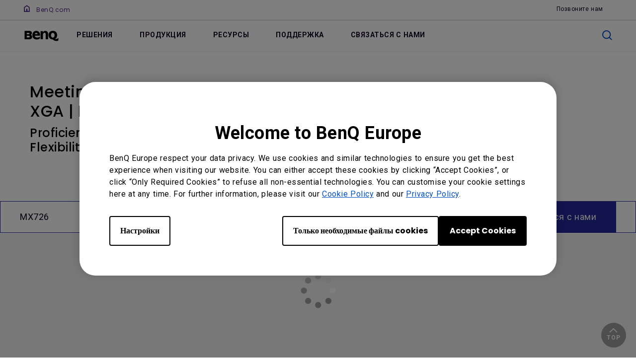

--- FILE ---
content_type: text/html; charset=UTF-8
request_url: https://www.benq.com/ru-ru/business/support/products/projector/mx726/download.html
body_size: 26070
content:

<!DOCTYPE HTML>
<html lang="ru">
    <head>
    <meta charset="UTF-8"/>
    <title>Download</title>
    
    
    
	
         <script>var projectRootPath='/content/newb2b';</script>
        
    <!--open graph meta tags -->
    <meta property="og:title" content="Download"/>
    <meta property="og:description"/>
    <meta property="og:type"/>
    <meta property="og:locale" content="ru"/>
    
        
          
            <meta property="og:image" content="https://image.benq.com/is/image/benqco/site-thumbnail-b2b-1200x630?$ResponsivePreset$"/>
            <meta property="og:image:width" content="1200"/>
            <meta property="og:image:height" content="630"/>
          
        
      
    <meta property="og:image:alt"/>
    <meta property="og:url" content="https://www.benq.com/ru-ru/business/support/products/projector/mx726/download.html"/>
    

    <!--twitter meta tags -->
    <meta property="twitter:title" content="Download"/>
    <meta property="twitter:description"/>
    <meta property="twitter:url" content="https://www.benq.com/ru-ru/business/support/products/projector/mx726/download.html"/>
    <meta property="twitter:site" content="@Benq"/>
    <meta property="twitter:card"/>

    <!-- href lang -->
    
    <link rel="alternate" href="https://www.benq.com/en-us/business/support/products/projector/mx726/download.html" hreflang="en-us"/>
    
    <link rel="alternate" href="https://www.benq.com/en-us/business/support/products/projector/mx726/download.html" hreflang="x-default"/>
    
    <link rel="alternate" href="https://www.benq.com/tr-tr/business/support/products/projector/mx726/download.html" hreflang="tr"/>
    
    <link rel="alternate" href="https://www.benq.com/ar-me/business/support/products/projector/mx726/download.html" hreflang="ar"/>
    
    <link rel="alternate" href="https://www.benq.eu/it-it/business/support/products/projector/mx726/download.html" hreflang="it"/>
    
    <link rel="alternate" href="https://www.benq.com/fr-ca/business/support/products/projector/mx726/download.html" hreflang="fr-ca"/>
    
    <link rel="alternate" href="https://www.benq.eu/de-de/business/support/products/projector/mx726/download.html" hreflang="de"/>
    
    <link rel="alternate" href="https://www.benq.eu/de-de/business/support/products/projector/mx726/download.html" hreflang="fr-ch"/>
    
    <link rel="alternate" href="https://www.benq.eu/pl-pl/business/support/products/projector/mx726/download.html" hreflang="pl"/>
    
    <link rel="alternate" href="https://www.benq.eu/en-eu/business/support/products/projector/mx726/download.html" hreflang="en-mc"/>
    
    <link rel="alternate" href="https://www.benq.eu/en-eu/business/support/products/projector/mx726/download.html" hreflang="en-gr"/>
    
    <link rel="alternate" href="https://www.benq.eu/en-eu/business/support/products/projector/mx726/download.html" hreflang="en-ro"/>
    
    <link rel="alternate" href="https://www.benq.eu/en-eu/business/support/products/projector/mx726/download.html" hreflang="en-sk"/>
    
    <link rel="alternate" href="https://www.benq.eu/en-eu/business/support/products/projector/mx726/download.html" hreflang="en-ua"/>
    
    <link rel="alternate" href="https://www.benq.eu/en-eu/business/support/products/projector/mx726/download.html" hreflang="en-bg"/>
    
    <link rel="alternate" href="https://www.benq.eu/en-eu/business/support/products/projector/mx726/download.html" hreflang="en-hu"/>
    
    <link rel="alternate" href="https://www.benq.eu/en-eu/business/support/products/projector/mx726/download.html" hreflang="en-lt"/>
    
    <link rel="alternate" href="https://www.benq.eu/en-eu/business/support/products/projector/mx726/download.html" hreflang="en-ie"/>
    
    <link rel="alternate" href="https://www.benq.eu/en-eu/business/support/products/projector/mx726/download.html" hreflang="en-lu"/>
    
    <link rel="alternate" href="https://www.benq.eu/en-eu/business/support/products/projector/mx726/download.html" hreflang="en-at"/>
    
    <link rel="alternate" href="https://www.benq.eu/en-eu/business/support/products/projector/mx726/download.html" hreflang="en-be"/>
    
    <link rel="alternate" href="https://www.benq.eu/en-eu/business/support/products/projector/mx726/download.html" hreflang="en-is"/>
    
    <link rel="alternate" href="https://www.benq.eu/en-eu/business/support/products/projector/mx726/download.html" hreflang="en-fi"/>
    
    <link rel="alternate" href="https://www.benq.eu/en-eu/business/support/products/projector/mx726/download.html" hreflang="en-no"/>
    
    <link rel="alternate" href="https://www.benq.eu/en-eu/business/support/products/projector/mx726/download.html" hreflang="en-dk"/>
    
    <link rel="alternate" href="https://www.benq.eu/en-eu/business/support/products/projector/mx726/download.html" hreflang="en-hr"/>
    
    <link rel="alternate" href="https://www.benq.eu/en-eu/business/support/products/projector/mx726/download.html" hreflang="en-rs"/>
    
    <link rel="alternate" href="https://www.benq.eu/en-eu/business/support/products/projector/mx726/download.html" hreflang="en-ee"/>
    
    <link rel="alternate" href="https://www.benq.eu/en-eu/business/support/products/projector/mx726/download.html" hreflang="en-lv"/>
    
    <link rel="alternate" href="https://www.benq.eu/en-eu/business/support/products/projector/mx726/download.html" hreflang="en-si"/>
    
    <link rel="alternate" href="https://www.benq.eu/en-eu/business/support/products/projector/mx726/download.html" hreflang="en-mt"/>
    
    <link rel="alternate" href="https://www.benq.eu/en-eu/business/support/products/projector/mx726/download.html" hreflang="en-ba"/>
    
    <link rel="alternate" href="https://www.benq.eu/en-eu/business/support/products/projector/mx726/download.html" hreflang="en-mk"/>
    
    <link rel="alternate" href="https://www.benq.eu/en-eu/business/support/products/projector/mx726/download.html" hreflang="en-cy"/>
    
    <link rel="alternate" href="https://www.benq.com/ru-ru/business/support/products/projector/mx726/download.html" hreflang="ru"/>
    
    <link rel="alternate" href="https://www.benq.com/zh-hk/business/support/products/projector/mx726/download.html" hreflang="zh-hk"/>
    
    <link rel="alternate" href="https://www.benq.eu/nl-nl/business/support/products/projector/mx726/download.html" hreflang="nl"/>
    
    <link rel="alternate" href="https://www.benq.eu/en-uk/business/support/products/projector/mx726/download.html" hreflang="en-gb"/>
    
    <link rel="alternate" href="https://www.benq.eu/fr-fr/business/support/products/projector/mx726/download.html" hreflang="fr-fr"/>
    

    <!-- canonical -->
    <link rel="canonical" href="https://www.benq.com/ru-ru/business/support/products/projector/mx726/download.html"/>

    
<meta name="viewport" content="width=device-width, height=device-height, initial-scale=1.0, minimum-scale=1.0"/>

    <!-- google fonts -->
    <link rel="preconnect" href="https://fonts.googleapis.com"/>
    <link rel="preconnect" href="https://fonts.gstatic.com" crossorigin/>
    <link href="https://fonts.googleapis.com/css2?family=Noto+Sans+Arabic:wght@400;500;600;700;800;900&family=Noto+Sans+JP:wght@400;500;700;900&family=Noto+Sans+KR:wght@400;500;700;900&family=Noto+Sans+SC:wght@400;500;700;900&family=Noto+Sans+TC:wght@400;500;700;900&family=Noto+Sans+Thai:wght@400;500;600;700;800;900&family=Poppins:wght@500;700&family=Roboto:wght@400;500" rel="stylesheet"/>

    <link rel="stylesheet" href="/etc/designs/b2c/clientlib-base.min.81e4d7d922370d0bc61a6a6eeeaa8a44.css" type="text/css"/>
    <link rel="stylesheet" href="/etc/designs/b2c/clientlib-common.min.3bf571f881906390ac15cb1c3be1aed8.css" type="text/css"/>
    <link rel="stylesheet" href="/etc/designs/b2c/clientlib-after-jquery-no-defer.min.16d46f56e229786857cd6eaa78b9fe92.css" type="text/css"/>
    
    
<link rel="stylesheet" href="/etc.clientlibs/clientlibs/granite/jquery-ui.min.8803c9ee6cf6b1e2f196b6d5a768bc5f.css" type="text/css">
<link rel="stylesheet" href="/apps/b2c/clientlibs/clientlib-base.min.17c67b8a56451d8121a7964c57c3cbc6.css" type="text/css">



    
    
<link rel="stylesheet" href="/etc.clientlibs/common/clientlibs/clientlib-site/functions/external-link.min.9e6366a88cc0a99b52a85d07a81d0cf2.css" type="text/css">
<script src="/etc.clientlibs/common/clientlibs/clientlib-site/functions/external-link.min.e7fcd055eec6f48d67c65604815aa5f3.js"></script>



    
    
<link rel="stylesheet" href="/etc.clientlibs/common/clientlibs/clientlib-site/b2b.min.3ce4743bffbe36cabb3352302557b5c0.css" type="text/css">



    
    
    
<script src="/etc.clientlibs/common/clientlibs/plugins/jquery.min.25d40a56f5b165448300ea5df3e7b16f.js"></script>



    <script type="text/javascript" src="/etc/designs/b2c/clientlib-base.min.5d5811e9497b52714d13a285940e9885.js"></script>
    
    
    
        <script type="text/javascript" src="/etc.clientlibs/clientlibs/granite/utils.min.899004cc02c33efc1f6694b1aee587fd.js"></script>
        <script type="text/javascript" src="/etc/clientlibs/granite/jquery/granite/source/init.js"></script>  
        <script type="text/javascript" src="/etc/clientlibs/granite/jquery/granite/csrf/source/granite.http.externalize.js"></script>  
        <script type="text/javascript" src="/etc.clientlibs/foundation/clientlibs/jquery.min.dd9b395c741ce2784096e26619e14910.js"></script>
        <script type="text/javascript" src="/etc/clientlibs/foundation/shared.min.c82abddb79e120438682893f68a22256.js"></script>
    
    


    
    
    

    
    
    
    

    
</head>
    <body class="b2b-product-support-download-page b2b-common-page page basicpage" id="b2b-product-support-download-page-63b4343b0e">
        
        
        
            




            



            
<svg xmlns="http://www.w3.org/2000/svg" style="display: none;">
    <symbol id="arrow-right" viewBox="0 0 24 24">
        <path d="M7.88906 21.8375L17.5391 12.1875L7.88906 2.53748L6.46406 3.96248L14.7141 12.1875L6.46406 20.4125L7.88906 21.8375Z"/>
    </symbol>
    <symbol id="arrow-left" viewBox="0 0 24 24">
        <path d="M16.1139 21.8375L6.46387 12.1875L16.1139 2.53748L17.5389 3.96248L9.28887 12.1875L17.5389 20.4125L16.1139 21.8375Z"/>
    </symbol>
    <symbol id="expand-down">
        <path d="M12 14.7L6.7 9.40005L7.4 8.67505L12 13.275L16.6 8.67505L17.3 9.40005L12 14.7Z"/>
    </symbol>
    <symbol id="arrow-down" viewBox="0 0 24 24">
        <path d="M2.35137 8.07498L12.0014 17.725L21.6514 8.07498L20.2264 6.64998L12.0014 14.9L3.77637 6.64998L2.35137 8.07498Z" fill="black"/>
    </symbol>
    <symbol id="close-round-light" viewBox="0 0 24 24">
        <path d="M8.4 16.3L12 12.7L15.6 16.3L16.3 15.6L12.7 12L16.3 8.4L15.6 7.7L12 11.3L8.4 7.7L7.7 8.4L11.3 12L7.7 15.6L8.4 16.3ZM12 21C10.75 21 9.57933 20.7627 8.488 20.288C7.396 19.8127 6.446 19.1707 5.638 18.362C4.82933 17.554 4.18733 16.604 3.712 15.512C3.23733 14.4207 3 13.25 3 12C3 10.75 3.23733 9.579 3.712 8.487C4.18733 7.39567 4.82933 6.44567 5.638 5.637C6.446 4.829 7.396 4.18733 8.488 3.712C9.57933 3.23733 10.75 3 12 3C13.25 3 14.421 3.23733 15.513 3.712C16.6043 4.18733 17.5543 4.829 18.363 5.637C19.171 6.44567 19.8127 7.39567 20.288 8.487C20.7627 9.579 21 10.75 21 12C21 13.25 20.7627 14.4207 20.288 15.512C19.8127 16.604 19.171 17.554 18.363 18.362C17.5543 19.1707 16.6043 19.8127 15.513 20.288C14.421 20.7627 13.25 21 12 21ZM12 20C14.2333 20 16.125 19.225 17.675 17.675C19.225 16.125 20 14.2333 20 12C20 9.76667 19.225 7.875 17.675 6.325C16.125 4.775 14.2333 4 12 4C9.76667 4 7.875 4.775 6.325 6.325C4.775 7.875 4 9.76667 4 12C4 14.2333 4.775 16.125 6.325 17.675C7.875 19.225 9.76667 20 12 20Z"/>
    </symbol>
    <symbol id="close-round-fill-light" viewBox="0 0 24 24">
        <path d="M8.4 16.3L12 12.7L15.6 16.3L16.3 15.6L12.7 12L16.3 8.4L15.6 7.7L12 11.3L8.4 7.7L7.7 8.4L11.3 12L7.7 15.6L8.4 16.3ZM12 21C10.75 21 9.57933 20.7627 8.488 20.288C7.396 19.8127 6.446 19.1707 5.638 18.362C4.82933 17.554 4.18733 16.604 3.712 15.512C3.23733 14.4207 3 13.25 3 12C3 10.75 3.23733 9.579 3.712 8.487C4.18733 7.39567 4.82933 6.44567 5.638 5.637C6.446 4.829 7.396 4.18733 8.488 3.712C9.57933 3.23733 10.75 3 12 3C13.25 3 14.421 3.23733 15.513 3.712C16.6043 4.18733 17.5543 4.829 18.363 5.637C19.171 6.44567 19.8127 7.39567 20.288 8.487C20.7627 9.579 21 10.75 21 12C21 13.25 20.7627 14.4207 20.288 15.512C19.8127 16.604 19.171 17.554 18.363 18.362C17.5543 19.1707 16.6043 19.8127 15.513 20.288C14.421 20.7627 13.25 21 12 21Z"/>
    </symbol>
    <symbol id="close-round-dark" viewBox="0 0 24 24">
        <path d="M8.4 16.3L12 12.7L15.6 16.3L16.3 15.6L12.7 12L16.3 8.4L15.6 7.7L12 11.3L8.4 7.7L7.7 8.4L11.3 12L7.7 15.6L8.4 16.3ZM12 21C10.75 21 9.57933 20.7627 8.488 20.288C7.396 19.8127 6.446 19.1707 5.638 18.362C4.82933 17.554 4.18733 16.604 3.712 15.512C3.23733 14.4207 3 13.25 3 12C3 10.75 3.23733 9.579 3.712 8.487C4.18733 7.39567 4.82933 6.44567 5.638 5.637C6.446 4.829 7.396 4.18733 8.488 3.712C9.57933 3.23733 10.75 3 12 3C13.25 3 14.421 3.23733 15.513 3.712C16.6043 4.18733 17.5543 4.829 18.363 5.637C19.171 6.44567 19.8127 7.39567 20.288 8.487C20.7627 9.579 21 10.75 21 12C21 13.25 20.7627 14.4207 20.288 15.512C19.8127 16.604 19.171 17.554 18.363 18.362C17.5543 19.1707 16.6043 19.8127 15.513 20.288C14.421 20.7627 13.25 21 12 21Z"/>
    </symbol>
    <symbol id="close-round-fill-dark" viewBox="0 0 24 24">
        <path d="M8.4 16.3L12 12.7L15.6 16.3L16.3 15.6L12.7 12L16.3 8.4L15.6 7.7L12 11.3L8.4 7.7L7.7 8.4L11.3 12L7.7 15.6L8.4 16.3ZM12 21C10.75 21 9.57933 20.7627 8.488 20.288C7.396 19.8127 6.446 19.1707 5.638 18.362C4.82933 17.554 4.18733 16.604 3.712 15.512C3.23733 14.4207 3 13.25 3 12C3 10.75 3.23733 9.579 3.712 8.487C4.18733 7.39567 4.82933 6.44567 5.638 5.637C6.446 4.829 7.396 4.18733 8.488 3.712C9.57933 3.23733 10.75 3 12 3C13.25 3 14.421 3.23733 15.513 3.712C16.6043 4.18733 17.5543 4.829 18.363 5.637C19.171 6.44567 19.8127 7.39567 20.288 8.487C20.7627 9.579 21 10.75 21 12C21 13.25 20.7627 14.4207 20.288 15.512C19.8127 16.604 19.171 17.554 18.363 18.362C17.5543 19.1707 16.6043 19.8127 15.513 20.288C14.421 20.7627 13.25 21 12 21Z"/>
    </symbol>
    <symbol id="check" viewBox="0 0 24 24">
        <path d="M9.54995 17.3L4.57495 12.35L5.29995 11.625L9.54995 15.875L18.7 6.72498L19.425 7.44998L9.54995 17.3Z"/>
    </symbol>
    <symbol id="circle" viewBox="0 0 10 9">
        <circle cx="5" cy="4.5" r="4"/>
    </symbol>
    <symbol id="play-rounded" viewBox="0 0 24 24">
        <path d="M12 3C7.032 3 3 7.032 3 12C3 16.968 7.032 21 12 21C16.968 21 21 16.968 21 12C21 7.032 16.968 3 12 3ZM10.2 16.05V7.95L15.6 12L10.2 16.05Z"/> 
    </symbol>
    <symbol id="lock-locked-filled" viewBox="0 0 24 24">
        <path xmlns="http://www.w3.org/2000/svg" d="M6.625 21C6.175 21 5.79167 20.8417 5.475 20.525C5.15833 20.2083 5 19.825 5 19.375V10.625C5 10.175 5.15833 9.79167 5.475 9.475C5.79167 9.15833 6.175 9 6.625 9H8V7C8 5.88333 8.38767 4.93733 9.163 4.162C9.93767 3.38733 10.8833 3 12 3C13.1167 3 14.0627 3.38733 14.838 4.162C15.6127 4.93733 16 5.88333 16 7V9H17.375C17.825 9 18.2083 9.15833 18.525 9.475C18.8417 9.79167 19 10.175 19 10.625V19.375C19 19.825 18.8417 20.2083 18.525 20.525C18.2083 20.8417 17.825 21 17.375 21H6.625ZM12 16.5C12.4167 16.5 12.7707 16.354 13.062 16.062C13.354 15.7707 13.5 15.4167 13.5 15C13.5 14.5833 13.354 14.2293 13.062 13.938C12.7707 13.646 12.4167 13.5 12 13.5C11.5833 13.5 11.2293 13.646 10.938 13.938C10.646 14.2293 10.5 14.5833 10.5 15C10.5 15.4167 10.646 15.7707 10.938 16.062C11.2293 16.354 11.5833 16.5 12 16.5ZM9 9H15V7C15 6.16667 14.7083 5.45833 14.125 4.875C13.5417 4.29167 12.8333 4 12 4C11.1667 4 10.4583 4.29167 9.875 4.875C9.29167 5.45833 9 6.16667 9 7V9Z"/>
    </symbol>
    <symbol id="global-select" viewBox="0 0 24 24">
        <path d="M12 21.5C10.6975 21.5 9.46833 21.2503 8.3125 20.751C7.15667 20.2517 6.14867 19.5718 5.2885 18.7115C4.42817 17.8513 3.74833 16.8433 3.249 15.6875C2.74967 14.5317 2.5 13.3025 2.5 12C2.5 10.6872 2.74967 9.45542 3.249 8.30475C3.74833 7.15408 4.42817 6.14867 5.2885 5.2885C6.14867 4.42817 7.15667 3.74833 8.3125 3.249C9.46833 2.74967 10.6975 2.5 12 2.5C13.3128 2.5 14.5446 2.74967 15.6953 3.249C16.8459 3.74833 17.8513 4.42817 18.7115 5.2885C19.5718 6.14867 20.2517 7.15408 20.751 8.30475C21.2503 9.45542 21.5 10.6872 21.5 12C21.5 13.3025 21.2503 14.5317 20.751 15.6875C20.2517 16.8433 19.5718 17.8513 18.7115 18.7115C17.8513 19.5718 16.8459 20.2517 15.6953 20.751C14.5446 21.2503 13.3128 21.5 12 21.5ZM12 19.9788C12.5103 19.3019 12.9398 18.6192 13.2885 17.9307C13.6372 17.2422 13.9212 16.4897 14.1405 15.673H9.8595C10.0917 16.5153 10.3789 17.2808 10.7213 17.9693C11.0634 18.6578 11.4897 19.3276 12 19.9788ZM10.0635 19.7038C9.68017 19.1538 9.33592 18.5285 9.03075 17.828C8.72558 17.1273 8.48842 16.409 8.31925 15.673H4.927C5.45517 16.7115 6.1635 17.584 7.052 18.2905C7.9405 18.9968 8.94433 19.4679 10.0635 19.7038ZM13.9365 19.7038C15.0557 19.4679 16.0595 18.9968 16.948 18.2905C17.8365 17.584 18.5448 16.7115 19.073 15.673H15.6807C15.4794 16.4153 15.2262 17.1368 14.921 17.8375C14.616 18.5382 14.2878 19.1602 13.9365 19.7038ZM4.298 14.173H8.0155C7.95267 13.8013 7.90708 13.4369 7.87875 13.0798C7.85058 12.7227 7.8365 12.3628 7.8365 12C7.8365 11.6372 7.85058 11.2773 7.87875 10.9202C7.90708 10.5631 7.95267 10.1987 8.0155 9.827H4.298C4.20183 10.1667 4.12817 10.5198 4.077 10.8865C4.02567 11.2532 4 11.6243 4 12C4 12.3757 4.02567 12.7468 4.077 13.1135C4.12817 13.4802 4.20183 13.8333 4.298 14.173ZM9.51525 14.173H14.4848C14.5474 13.8013 14.5929 13.4402 14.6212 13.0895C14.6494 12.7388 14.6635 12.3757 14.6635 12C14.6635 11.6243 14.6494 11.2612 14.6212 10.9105C14.5929 10.5598 14.5474 10.1987 14.4848 9.827H9.51525C9.45258 10.1987 9.40708 10.5598 9.37875 10.9105C9.35058 11.2612 9.3365 11.6243 9.3365 12C9.3365 12.3757 9.35058 12.7388 9.37875 13.0895C9.40708 13.4402 9.45258 13.8013 9.51525 14.173ZM15.9845 14.173H19.702C19.7982 13.8333 19.8718 13.4802 19.923 13.1135C19.9743 12.7468 20 12.3757 20 12C20 11.6243 19.9743 11.2532 19.923 10.8865C19.8718 10.5198 19.7982 10.1667 19.702 9.827H15.9845C16.0473 10.1987 16.0929 10.5631 16.1212 10.9202C16.1494 11.2773 16.1635 11.6372 16.1635 12C16.1635 12.3628 16.1494 12.7227 16.1212 13.0798C16.0929 13.4369 16.0473 13.8013 15.9845 14.173ZM15.6807 8.327H19.073C18.5385 7.27567 17.835 6.40317 16.9625 5.7095C16.09 5.016 15.0813 4.54167 13.9365 4.2865C14.3198 4.8685 14.6608 5.50508 14.9595 6.19625C15.2583 6.88725 15.4987 7.5975 15.6807 8.327ZM9.8595 8.327H14.1405C13.9083 7.491 13.6163 6.72075 13.2645 6.01625C12.9125 5.31175 12.491 4.64675 12 4.02125C11.509 4.64675 11.0875 5.31175 10.7355 6.01625C10.3837 6.72075 10.0917 7.491 9.8595 8.327ZM4.927 8.327H8.31925C8.50125 7.5975 8.74167 6.88725 9.0405 6.19625C9.33917 5.50508 9.68017 4.8685 10.0635 4.2865C8.91217 4.54167 7.90192 5.01767 7.03275 5.7145C6.16342 6.41117 5.4615 7.282 4.927 8.327Z"/>
    </symbol>
    <symbol id="external-link" viewBox="0 0 15 15">
        <path d="M7.34668 1.52002H13.48V7.65335" stroke="#757575" stroke-width="1.5" stroke-linejoin="round"/>
        <path d="M3.85312 2.71987L2.75978 2.71987C1.65522 2.71987 0.759785 3.6153 0.759785 4.71987L0.759785 12.2399C0.759784 13.3444 1.65522 14.2399 2.75979 14.2399L10.2798 14.2399C11.3844 14.2399 12.2798 13.3444 12.2798 12.2399V11.1465" stroke="#757575" stroke-width="1.5" stroke-linejoin="round"/>
        <path d="M13.6665 1.33331L5.6665 9.33331" stroke="#757575" stroke-width="1.5" stroke-linejoin="round"/>
    </symbol>
    <symbol id="play-button-black" viewBox="0 0 60 60" fill="none">
        <circle style="fill:var(--play-circle);" cx="30" cy="30" r="29" stroke="#CCCCCC" stroke-width="2"/>
        <path style="fill:var(--play-triangle);" d="M28.2508 38.3992C26.9323 39.3881 25.0508 38.4473 25.0508 36.7992V23.1992C25.0508 21.5511 26.9323 20.6104 28.2508 21.5992L37.3174 28.3992C38.3841 29.1992 38.3841 30.7992 37.3174 31.5992L28.2508 38.3992Z" fill="white"/>
    </symbol>
    <symbol id="play-button-white" viewBox="0 0 60 60" fill="none">
        <circle style="fill:var(--play-circle);" cx="30" cy="30" r="29" stroke="#CCCCCC" stroke-width="2"/>
        <path style="fill:var(--play-triangle);" d="M28.2508 38.3992C26.9323 39.3881 25.0508 38.4473 25.0508 36.7992V23.1992C25.0508 21.5511 26.9323 20.6104 28.2508 21.5992L37.3174 28.3992C38.3841 29.1992 38.3841 30.7992 37.3174 31.5992L28.2508 38.3992Z" fill="black"/>
    </symbol>
    <symbol id="pause-button-black" viewBox="0 0 60 60" fill="none">
        <circle style="fill:var(--pause-circle);" cx="30" cy="30" r="29" stroke="#CCCCCC" stroke-width="2"/>
        <path style="fill:var(--pause-rectangle);" fill-rule="evenodd" clip-rule="evenodd" d="M25.2251 20.4531C24.0955 20.4531 23.1797 21.3689 23.1797 22.4986V37.4986C23.1797 38.6283 24.0955 39.544 25.2251 39.544C26.3548 39.544 27.2706 38.6283 27.2706 37.4986V22.4986C27.2706 21.3689 26.3548 20.4531 25.2251 20.4531ZM34.7701 20.4531C33.6404 20.4531 32.7246 21.3689 32.7246 22.4986V37.4986C32.7246 38.6283 33.6404 39.5441 34.7701 39.5441C35.8997 39.5441 36.8155 38.6283 36.8155 37.4986V22.4986C36.8155 21.3689 35.8997 20.4531 34.7701 20.4531Z"/>
    </symbol>
    <symbol id="pause-button-white" viewBox="0 0 60 60" fill="none">
        <circle style="fill:var(--pause-circle);" cx="30" cy="30" r="29" stroke="#CCCCCC" stroke-width="2"/>
        <path style="fill:var(--pause-rectangle);" fill-rule="evenodd" clip-rule="evenodd" d="M25.2251 20.4531C24.0955 20.4531 23.1797 21.3689 23.1797 22.4986V37.4986C23.1797 38.6283 24.0955 39.544 25.2251 39.544C26.3548 39.544 27.2706 38.6283 27.2706 37.4986V22.4986C27.2706 21.3689 26.3548 20.4531 25.2251 20.4531ZM34.7701 20.4531C33.6404 20.4531 32.7246 21.3689 32.7246 22.4986V37.4986C32.7246 38.6283 33.6404 39.5441 34.7701 39.5441C35.8997 39.5441 36.8155 38.6283 36.8155 37.4986V22.4986C36.8155 21.3689 35.8997 20.4531 34.7701 20.4531Z"/>
    </symbol>
    <symbol id="search" viewBox="0 0 24 24">
        <path d="M19.4758 20.1504L13.2258 13.9004C12.7258 14.3171 12.1508 14.6421 11.5008 14.8754C10.8508 15.1087 10.2008 15.2254 9.55078 15.2254C7.93411 15.2254 6.57178 14.6711 5.46378 13.5624C4.35511 12.4544 3.80078 11.1004 3.80078 9.50039C3.80078 7.90039 4.35511 6.54606 5.46378 5.43739C6.57178 4.32939 7.92578 3.77539 9.52578 3.77539C11.1258 3.77539 12.4841 4.32939 13.6008 5.43739C14.7174 6.54606 15.2758 7.90039 15.2758 9.50039C15.2758 10.2004 15.1508 10.8754 14.9008 11.5254C14.6508 12.1754 14.3258 12.7254 13.9258 13.1754L20.2008 19.4504L19.4758 20.1504ZM9.55078 14.2254C10.8674 14.2254 11.9841 13.7714 12.9008 12.8634C13.8174 11.9547 14.2758 10.8337 14.2758 9.50039C14.2758 8.16706 13.8174 7.04606 12.9008 6.13739C11.9841 5.22939 10.8674 4.77539 9.55078 4.77539C8.21745 4.77539 7.09245 5.22939 6.17578 6.13739C5.25911 7.04606 4.80078 8.16706 4.80078 9.50039C4.80078 10.8337 5.25911 11.9547 6.17578 12.8634C7.09245 13.7714 8.21745 14.2254 9.55078 14.2254Z"/>
    </symbol>
    <symbol id="history" viewBox="0 0 20 20">
        <path d="M9.95768 16.6673C8.27713 16.6673 6.8049 16.1151 5.54102 15.0106C4.27713 13.9068 3.54796 12.5145 3.35352 10.834H4.20768C4.4299 12.2645 5.07935 13.4557 6.15602 14.4073C7.23213 15.3584 8.49935 15.834 9.95768 15.834C11.5827 15.834 12.9613 15.2679 14.0935 14.1357C15.2252 13.004 15.791 11.6257 15.791 10.0007C15.791 8.37565 15.2252 6.99704 14.0935 5.86482C12.9613 4.73315 11.5827 4.16732 9.95768 4.16732C9.09657 4.16732 8.28768 4.34787 7.53102 4.70898C6.77379 5.0701 6.10352 5.5701 5.52018 6.20898H7.60352V7.04232H4.12435V3.58398H4.95768V5.58398C5.61046 4.87565 6.37102 4.32371 7.23935 3.92815C8.10713 3.53204 9.01324 3.33398 9.95768 3.33398C10.8882 3.33398 11.7563 3.5076 12.5618 3.85482C13.3674 4.20204 14.0724 4.67787 14.6769 5.28232C15.2807 5.88621 15.7563 6.59093 16.1035 7.39648C16.4507 8.20204 16.6244 9.0701 16.6244 10.0007C16.6244 10.9312 16.4507 11.7993 16.1035 12.6048C15.7563 13.4104 15.2807 14.1154 14.6769 14.7198C14.0724 15.3237 13.3674 15.7993 12.5618 16.1465C11.7563 16.4937 10.8882 16.6673 9.95768 16.6673ZM12.6452 13.209L9.60352 10.1673V5.83398H10.4368V9.83398L13.2285 12.6257L12.6452 13.209Z"/>
    </symbol>
    <symbol id="more" viewBox="0 0 40 40">
        <circle cx="20" cy="20" r="19.5" transform="rotate(180 20 20)" style="stroke:var(--silver);"/>
        <path d="M20.5 19.501H27V20.501H20.5V27H19.5V20.501H13V19.501H19.5V13H20.5V19.501Z" style="fill:var(--silver);"/>
    </symbol>
    <symbol id="loading" viewBox="0 0 40 40">  
        <circle class="track" cx="20" cy="20" r="17.5" pathlength="100" stroke-width="5px" fill="none"/>
        <circle class="car" cx="20" cy="20" r="17.5" pathlength="100" stroke-width="5px" fill="none"/>
    </symbol>
    <!-- new icons added below, starting with "i-" prefix -->
    <symbol id="i-plus" viewBox="0 0 24 24" fill="currentColor">
        <path d="M12.501 11.5L18.5 11.501V12.501L12.502 12.5L12.5039 18.498H11.5039L11.502 12.5H5.5V11.5H11.501L11.5 5.5H12.5L12.501 11.5Z"/>
    </symbol>
    <symbol id="i-plus-round" viewBox="0 0 24 24" fill="currentColor">
        <path d="M11.5 16H12.5V12H16.5V11H12.5V7H11.5V11H7.5V12H11.5V16ZM12 20.5C10.75 20.5 9.57933 20.2627 8.488 19.788C7.396 19.3127 6.446 18.6707 5.638 17.862C4.82933 17.054 4.18733 16.104 3.712 15.012C3.23733 13.9207 3 12.75 3 11.5C3 10.25 3.23733 9.079 3.712 7.987C4.18733 6.89567 4.82933 5.94567 5.638 5.137C6.446 4.329 7.396 3.68733 8.488 3.212C9.57933 2.73733 10.75 2.5 12 2.5C13.25 2.5 14.421 2.73733 15.513 3.212C16.6043 3.68733 17.5543 4.329 18.363 5.137C19.171 5.94567 19.8127 6.89567 20.288 7.987C20.7627 9.079 21 10.25 21 11.5C21 12.75 20.7627 13.9207 20.288 15.012C19.8127 16.104 19.171 17.054 18.363 17.862C17.5543 18.6707 16.6043 19.3127 15.513 19.788C14.421 20.2627 13.25 20.5 12 20.5Z"/>
    </symbol>
    <symbol id="i-minus" viewBox="0 0 24 24" fill="currentColor">
        <path d="M5.5 11.5H18.5V12.5H5.5V11.5Z"/>
    </symbol>
    <symbol id="i-minus-round" viewBox="0 0 24 24" fill="currentColor">
        <rect x="3" y="2.5" width="18" height="18" rx="9"/>
        <path d="M7.5 11H16.5V12H7.5V11Z"/>
    </symbol> 
    <symbol id="i-info" viewBox="0 0 24 24" fill="none" stroke="currentColor">
        <circle cx="12" cy="12" r="8.5"/>
        <circle cx="12" cy="8.25" r="0.375" stroke-width="0.75"/>
        <path d="M10.5 11.25H12V15.75"/>
        <path d="M10.5 15.75H13.5"/>
    </symbol>
    <symbol id="i-cart" viewBox="0 0 24 24" fill="currentColor">
        <path d="M8.75 15.6406C9.89872 15.6407 10.8301 16.572 10.8301 17.7207C10.8299 18.8693 9.89861 19.8007 8.75 19.8008C7.60152 19.8006 6.6701 18.8692 6.66992 17.7207C6.66992 16.5721 7.60142 15.6408 8.75 15.6406ZM16.6602 15.6406C17.8089 15.6407 18.7402 16.572 18.7402 17.7207C18.7401 18.8693 17.8088 19.8007 16.6602 19.8008C15.5117 19.8006 14.5803 18.8692 14.5801 17.7207C14.5801 16.5721 15.5116 15.6408 16.6602 15.6406ZM8.75 16.6406C8.1537 16.6408 7.66992 17.1244 7.66992 17.7207C7.6701 18.3169 8.15381 18.8006 8.75 18.8008C9.34632 18.8007 9.8299 18.317 9.83008 17.7207C9.83008 17.1243 9.34643 16.6407 8.75 16.6406ZM16.6602 16.6406C16.0639 16.6408 15.5801 17.1244 15.5801 17.7207C15.5803 18.3169 16.064 18.8006 16.6602 18.8008C17.2565 18.8007 17.7401 18.317 17.7402 17.7207C17.7402 17.1243 17.2566 16.6407 16.6602 16.6406ZM5.42969 3.70215C5.75544 3.69624 6.07911 3.78777 6.34766 3.97266C6.62033 4.16044 6.8242 4.43494 6.91211 4.75684L7.1709 5.70312H17.3389V5.7041C17.5568 5.70042 17.7744 5.7405 17.9756 5.82422C18.1806 5.90955 18.3652 6.03862 18.5137 6.2041C18.6622 6.3697 18.7704 6.56756 18.8252 6.78418C18.88 7.0011 18.8798 7.22788 18.8232 7.44434L18.8223 7.44531L17.583 12.1572L17.5811 12.165L17.5781 12.1719C17.4863 12.4806 17.2874 12.7439 17.0244 12.9258C16.7624 13.1068 16.4473 13.2001 16.1289 13.1992V13.2002H9.34863V13.1992C9.02312 13.205 8.7 13.1125 8.43164 12.9277C8.15887 12.7399 7.95405 12.4656 7.86621 12.1436V12.1416L6.30664 6.33301L6.27148 6.2041L5.94727 5.02148V5.02051C5.92553 4.94078 5.87113 4.85948 5.78027 4.79688C5.68862 4.7338 5.56889 4.69686 5.44238 4.7002L5.42969 4.70117V4.7002H3.09961V3.7002H5.42969V3.70215ZM8.83203 11.8818H8.83105C8.85302 11.9611 8.90781 12.0423 8.99805 12.1045C9.08963 12.1676 9.2095 12.2035 9.33594 12.2002H16.1289V12.5859L16.1309 12.2002C16.2528 12.2007 16.3678 12.1644 16.4561 12.1035C16.5407 12.0449 16.5931 11.9691 16.6172 11.8945L17.8555 7.19043C17.8691 7.13733 17.8698 7.08239 17.8564 7.0293C17.8428 6.97553 17.8141 6.92075 17.7695 6.87109C17.7248 6.82132 17.664 6.77755 17.5908 6.74707C17.5176 6.71672 17.4354 6.70112 17.3516 6.70312H7.44043L8.83203 11.8818Z"/>
    </symbol>
    <symbol id="i-login" viewBox="0 0 24 24" fill="currentColor">
        <path d="M16.7549 5.50879C17.068 5.54513 17.3491 5.70605 17.5527 5.94336C17.7831 6.2121 17.9023 6.56218 17.9023 6.91406V17.0879C17.9023 17.4398 17.7831 17.7898 17.5527 18.0586C17.3201 18.3298 16.9864 18.5009 16.6191 18.501H11.4023V17.501H16.6191C16.6672 17.501 16.7319 17.4792 16.793 17.4082C16.8561 17.3346 16.9023 17.2201 16.9023 17.0879V6.91406C16.9023 6.78189 16.8561 6.66738 16.793 6.59375C16.7473 6.54069 16.6995 6.51532 16.6582 6.50586L16.6191 6.50098H11.4023V5.50098H16.6191L16.7549 5.50879ZM15.582 12.001L15.2275 12.3545L11.8691 15.7041L11.5156 15.3496L11.1621 14.9961L13.6631 12.501H6.5459V11.501H13.668L11.1621 8.99512L11.8691 8.28809L15.582 12.001Z"/>
    </symbol>
    <symbol id="i-logout" viewBox="0 0 24 24" stroke="currentColor">
        <path d="M9.38086 12H18.5427"/>
        <path d="M14.8581 15.6843L18.5428 11.9997L14.8481 8.30505"/>
        <path d="M13.2001 5.45557H7.46172C7.2332 5.45557 7.01404 5.5614 6.85246 5.7498C6.69087 5.93819 6.6001 6.19371 6.6001 6.46013V17.651C6.6001 17.9174 6.69087 18.1729 6.85246 18.3613C7.01404 18.5497 7.2332 18.6556 7.46172 18.6556H13.2001"/>
    </symbol>
    <symbol id="i-account" viewBox="0 0 24 24" stroke="currentColor">
        <path d="M19.5801 19.4999C18.6759 17.5973 17.133 16.0721 15.2201 15.1899C14.2623 14.7806 13.2316 14.5696 12.19 14.5696C11.1485 14.5696 10.1178 14.7806 9.16005 15.1899C7.2471 16.0721 5.70419 17.5973 4.80005 19.4999"/>
        <path d="M8.8999 7.44995C8.90779 6.80101 9.10743 6.1689 9.47371 5.63315C9.83998 5.0974 10.3565 4.68195 10.9583 4.43906C11.5602 4.19617 12.2204 4.13669 12.8559 4.26812C13.4915 4.39955 14.0739 4.716 14.5301 5.17767C14.9862 5.63934 15.2956 6.22559 15.4193 6.86268C15.543 7.49976 15.4756 8.1592 15.2255 8.75805C14.9753 9.35689 14.5536 9.86837 14.0135 10.2281C13.4734 10.5879 12.8389 10.7799 12.1899 10.78C11.7545 10.78 11.3234 10.6936 10.9216 10.5257C10.5198 10.3579 10.1553 10.112 9.84926 9.80224C9.54323 9.49248 9.30173 9.12506 9.13876 8.72127C8.9758 8.31748 8.89461 7.88536 8.8999 7.44995Z"/>
    </symbol>
    <symbol id="i-account-logged-in" viewBox="0 0 24 24" fill="currentColor">
        <g clip-path="url(#clip0_4509_126687)">
            <path d="M24 12C24 18.6274 18.6274 24 12 24C5.37258 24 0 18.6274 0 12C0 5.37258 5.37258 0 12 0C18.6274 0 24 5.37258 24 12Z"/>
            <path d="M18.9985 17.0001C18.1421 15.4565 16.6806 14.2191 14.8686 13.5034C13.9614 13.1713 12.9851 13.0001 11.9985 13.0001C11.012 13.0001 10.0356 13.1713 9.12844 13.5034C7.31645 14.2191 5.85497 15.4565 4.99854 17.0001" fill="var(--white)"/>
            <path d="M9.00022 7.87258C9.00742 7.28085 9.18946 6.70445 9.52345 6.21593C9.85744 5.7274 10.3284 5.34857 10.8772 5.12709C11.426 4.90561 12.028 4.85138 12.6075 4.97122C13.1871 5.09106 13.7182 5.37962 14.1341 5.80059C14.55 6.22157 14.8321 6.75615 14.945 7.33707C15.0578 7.918 14.9963 8.51932 14.7682 9.06537C14.5401 9.61143 14.1556 10.0778 13.6631 10.4059C13.1706 10.7339 12.592 10.909 12.0002 10.9091C11.6032 10.9091 11.2101 10.8303 10.8437 10.6773C10.4773 10.5242 10.145 10.3 9.8659 10.0175C9.58684 9.73507 9.36663 9.40004 9.21803 9.03184C9.06943 8.66364 8.99539 8.26961 9.00022 7.87258Z" fill="var(--white)"/>
        </g>
        <defs>
            <clipPath id="clip0_4509_126687">
                <rect width="24" height="24" fill="var(--white)"/>
            </clipPath>
        </defs>
    </symbol>
    <symbol id="i-track-order" viewBox="0 0 24 24" fill="currentColor">
        <path d="M9.55786 6.08984C9.7317 6.03676 9.91738 6.03325 10.093 6.08008C10.2247 6.11533 10.348 6.17768 10.4534 6.2627L10.553 6.35449L10.5608 6.36328L10.5686 6.37305L12.0032 8.05957L13.4377 6.37305L13.8196 6.69629L13.4543 6.35449C13.5786 6.22186 13.7377 6.12699 13.9133 6.08008C14.0451 6.04498 14.183 6.03741 14.3167 6.05859L14.4495 6.08984L14.4602 6.09277L19.4788 7.75879L19.4866 7.76074H19.4856C19.595 7.79907 19.6973 7.85734 19.7854 7.93164L19.8694 8.01172L19.9426 8.10156C19.9876 8.16377 20.0252 8.23157 20.054 8.30273L20.0911 8.41211L20.1135 8.52539C20.1297 8.63973 20.1256 8.75688 20.0999 8.87012C20.0664 9.01701 19.9972 9.15307 19.9006 9.26855L18.5588 10.9131L18.551 10.9229L18.5432 10.9307C18.496 10.9834 18.4411 11.0277 18.384 11.0684L18.4241 11.1709C18.4596 11.2772 18.4778 11.3892 18.4778 11.501V16.9609C18.4768 17.1597 18.4183 17.3579 18.3049 17.5254C18.1933 17.6901 18.0304 17.8185 17.8362 17.8867L17.8372 17.8887L12.303 19.8936L12.302 19.8926C12.1018 19.9673 11.8831 19.9673 11.6829 19.8926V19.8936L6.15942 17.8887V17.8877C5.96334 17.8181 5.80058 17.6854 5.69067 17.5176C5.5816 17.3508 5.52677 17.1549 5.52856 16.959L5.52954 11.501C5.52708 11.3534 5.55517 11.2054 5.61548 11.0693L5.62915 11.042C5.56912 11.0001 5.51242 10.9534 5.46313 10.8984L5.45435 10.8887L5.83521 10.5654L5.45435 10.8877L4.08911 9.27637V9.27539C3.98876 9.1565 3.91885 9.01436 3.88599 8.8623C3.85321 8.71018 3.85821 8.55207 3.90063 8.40234C3.94313 8.25264 4.0214 8.1152 4.12915 8.00293L4.21509 7.92383C4.30495 7.85076 4.40814 7.79416 4.5188 7.75781L9.54712 6.09277L9.55786 6.08984ZM12.4944 13.3438L12.5139 16.5488L11.5139 16.5566L11.4944 13.3301L6.52856 11.5273V16.958L11.9924 18.9414L17.4778 16.9541V11.5273L12.4944 13.3438ZM7.52271 10.8252L12.0139 12.4541L16.4456 10.8398L12.0022 9.375L7.52271 10.8252ZM12.8538 8.60352L17.8186 10.2383L19.0881 8.68262L14.1731 7.05078L12.8538 8.60352ZM4.89966 8.68555L6.18677 10.207L11.1487 8.59961L9.83228 7.05078L4.89966 8.68555Z"/>
    </symbol>
    <symbol id="i-edit-account" viewBox="0 0 24 24" stroke="currentColor">
        <path fill-rule="evenodd" clip-rule="evenodd" d="M5.88999 11.2172L4.15094 9.89711C3.99824 9.77713 3.95136 9.55999 4.05696 9.38866L5.70202 6.61719C5.80783 6.44566 6.01925 6.37725 6.20722 6.44566L8.25167 7.24581L9.64413 6.45716L9.94953 4.33711C9.97889 4.14873 10.1493 4 10.355 4H13.645C13.8507 4 14.0209 4.14873 14.0503 4.33711L14.3559 6.45716L15.7483 7.24581L17.7928 6.44566C17.9807 6.37725 18.1922 6.44566 18.298 6.61719L19.943 9.38866C20.0486 9.55999 20.0018 9.77713 19.8491 9.89711L18.11 11.223V12.783L19.8491 14.1086C20.0018 14.2286 20.0486 14.4458 19.943 14.6173L18.298 17.3888C18.1981 17.5601 17.9807 17.6287 17.7928 17.5601L15.7424 16.7544L14.35 17.5428L14.0446 19.6629C14.0209 19.8515 13.8507 20 13.645 20H10.355C10.1493 20 9.97889 19.8515 9.94953 19.6629L9.64413 17.5428L8.25167 16.7544L6.20722 17.5543C6.01925 17.623 5.80783 17.5543 5.70202 17.383L4.05696 14.6115C3.95136 14.44 3.99824 14.2229 4.15094 14.1029L5.88999 12.783V11.2172ZM12.0612 9.81818C10.822 9.81818 9.81818 10.841 9.81818 12.104C9.81818 13.3668 10.822 14.3896 12.0612 14.3896C13.3007 14.3896 14.3045 13.3668 14.3045 12.104C14.3045 10.841 13.3007 9.81818 12.0612 9.81818Z"/>
    </symbol>
    <symbol id="i-menu" viewBox="0 0 44 44" fill="currentColor">
        <path d="M34 33.0752H10V31.0752H34V33.0752ZM34 23.0469H10V21.0469H34V23.0469ZM34 13H10V11H34V13Z"/>
    </symbol>
    <symbol id="i-close" viewBox="0 0 24 24" fill="currentColor">
        <path d="M18.585 6.7002L13 12.2871L18.5957 17.8838L17.8887 18.5908L12.293 12.9951L6.69922 18.5928L5.99219 17.8857L11.5859 12.2881L6 6.70117L6.70703 5.99414L12.293 11.5801L17.8779 5.99316L18.585 6.7002Z"/>
    </symbol>
    <symbol id="i-back" viewBox="0 0 24 24" fill="currentColor">
        <path d="M11.179 6.67285C11.373 6.54482 11.6371 6.56649 11.8079 6.7373C11.9786 6.90812 12.0003 7.17218 11.8723 7.36621L11.8079 7.44434L7.7522 11.5H18.0002C18.2763 11.5001 18.5002 11.7239 18.5002 12C18.5002 12.2761 18.2763 12.4999 18.0002 12.5H7.7522L11.8079 16.5547L11.8723 16.6328C12.0003 16.8268 11.9785 17.0909 11.8079 17.2617C11.6371 17.4325 11.373 17.4542 11.179 17.3262L11.1008 17.2617L6.19165 12.3535L6.1272 12.2754C5.999 12.0814 6.02106 11.8174 6.19165 11.6465L11.1008 6.7373L11.179 6.67285Z"/>
    </symbol>
    <symbol id="i-arrow-left" viewBox="0 0 24 24" fill="currentColor">
        <path d="M15.1719 15.4725L11.3573 11.8004L15.1719 8.12828L13.9975 7.00024L9.00024 11.8004L13.9975 16.6006L15.1719 15.4725Z"/>
    </symbol>
    <symbol id="i-arrow-right" viewBox="0 0 24 24" fill="currentColor">
        <path d="M9.25806 8.3285L13.0726 12.0006L9.25806 15.6727L10.4324 16.8008L15.4297 12.0006L10.4324 7.20047L9.25806 8.3285Z"/>
    </symbol>
    <symbol id="i-close-round" viewBox="0 0 24 24" fill="currentColor">
        <path d="M8.4 16.3L12 12.7L15.6 16.3L16.3 15.6L12.7 12L16.3 8.4L15.6 7.7L12 11.3L8.4 7.7L7.7 8.4L11.3 12L7.7 15.6L8.4 16.3ZM12 21C10.75 21 9.57933 20.7627 8.488 20.288C7.396 19.8127 6.446 19.1707 5.638 18.362C4.82933 17.554 4.18733 16.604 3.712 15.512C3.23733 14.4207 3 13.25 3 12C3 10.75 3.23733 9.579 3.712 8.487C4.18733 7.39567 4.82933 6.44567 5.638 5.637C6.446 4.829 7.396 4.18733 8.488 3.712C9.57933 3.23733 10.75 3 12 3C13.25 3 14.421 3.23733 15.513 3.712C16.6043 4.18733 17.5543 4.829 18.363 5.637C19.171 6.44567 19.8127 7.39567 20.288 8.487C20.7627 9.579 21 10.75 21 12C21 13.25 20.7627 14.4207 20.288 15.512C19.8127 16.604 19.171 17.554 18.363 18.362C17.5543 19.1707 16.6043 19.8127 15.513 20.288C14.421 20.7627 13.25 21 12 21ZM12 20C14.2333 20 16.125 19.225 17.675 17.675C19.225 16.125 20 14.2333 20 12C20 9.76667 19.225 7.875 17.675 6.325C16.125 4.775 14.2333 4 12 4C9.76667 4 7.875 4.775 6.325 6.325C4.775 7.875 4 9.76667 4 12C4 14.2333 4.775 16.125 6.325 17.675C7.875 19.225 9.76667 20 12 20Z"/>
    </symbol>
    <symbol id="i-close-round-fill" viewBox="0 0 24 24" fill="currentColor">
        <path d="M8.4 16.3L12 12.7L15.6 16.3L16.3 15.6L12.7 12L16.3 8.4L15.6 7.7L12 11.3L8.4 7.7L7.7 8.4L11.3 12L7.7 15.6L8.4 16.3ZM12 21C10.75 21 9.57933 20.7627 8.488 20.288C7.396 19.8127 6.446 19.1707 5.638 18.362C4.82933 17.554 4.18733 16.604 3.712 15.512C3.23733 14.4207 3 13.25 3 12C3 10.75 3.23733 9.579 3.712 8.487C4.18733 7.39567 4.82933 6.44567 5.638 5.637C6.446 4.829 7.396 4.18733 8.488 3.712C9.57933 3.23733 10.75 3 12 3C13.25 3 14.421 3.23733 15.513 3.712C16.6043 4.18733 17.5543 4.829 18.363 5.637C19.171 6.44567 19.8127 7.39567 20.288 8.487C20.7627 9.579 21 10.75 21 12C21 13.25 20.7627 14.4207 20.288 15.512C19.8127 16.604 19.171 17.554 18.363 18.362C17.5543 19.1707 16.6043 19.8127 15.513 20.288C14.421 20.7627 13.25 21 12 21Z"/>
    </symbol>
    <symbol id="i-notifyme-close" viewBox="0 0 30 30" fill="none">
        <path fill-rule="evenodd" clip-rule="evenodd" d="M0 15C0 6.72865 6.72923 0 15 0C23.2708 0 30 6.72865 30 15C30 23.2713 23.2708 30 15 30C6.72923 30 0 23.2713 0 15ZM1.15384 15.0001C1.15384 22.6345 7.36557 28.8462 15 28.8462C22.6344 28.8462 28.8461 22.6345 28.8461 15.0001C28.8461 7.36567 22.6344 1.15394 15 1.15394C7.36557 1.15394 1.15384 7.36567 1.15384 15.0001Z" fill="#9E9E9E"/>
        <path d="M20.6 9.39983C20.3745 9.17426 20.0098 9.17426 19.7843 9.39983L14.9998 14.1843L10.2154 9.39983C9.98984 9.17426 9.62523 9.17426 9.39965 9.39983C9.17407 9.62541 9.17407 9.99003 9.39965 10.2156L14.1841 15L9.39965 19.7844C9.17407 20.01 9.17407 20.3746 9.39965 20.6002C9.51215 20.7127 9.65984 20.7693 9.80754 20.7693C9.95523 20.7693 10.1029 20.7127 10.2154 20.6002L14.9998 15.8158L19.7843 20.6002C19.8968 20.7127 20.0445 20.7693 20.1922 20.7693C20.3398 20.7693 20.4875 20.7127 20.6 20.6002C20.8256 20.3746 20.8256 20.01 20.6 19.7844L15.8156 15L20.6 10.2156C20.8256 9.99003 20.8256 9.62541 20.6 9.39983Z" fill="#757575"/>
    </symbol>
    <symbol id="i-notifyme-fail" width="80" height="80" viewBox="0 0 80 80" fill="none">
        <rect opacity="0.5" x="2.5" y="2.5" width="75" height="75" rx="37.5" stroke="#492582" stroke-width="5"/>
        <path d="M26 26.0001L53.9645 53.9646" stroke="#492582" stroke-width="5" stroke-linecap="round" stroke-linejoin="round"/>
        <path d="M26 53.9645L53.9645 26" stroke="#492582" stroke-width="5" stroke-linecap="round" stroke-linejoin="round"/>
    </symbol>
    <symbol id="i-notifyme-success" width="80" height="80" viewBox="0 0 80 80" fill="none">
        <path d="M20.4653 42.1705L31.318 53.0233L57.3646 26.9767" stroke="#492582" stroke-width="5" stroke-linecap="round" stroke-linejoin="round"/>
        <rect opacity="0.5" x="2.5" y="2.5" width="75" height="75" rx="37.5" stroke="#492582" stroke-width="5"/>
    </symbol>
</svg>

<div class="b2b-site ru-ru  ">

   	

    
    
<link rel="stylesheet" href="/apps/b2c/clientlibs/clientlib-site/components/common-cookie-bar.min.45b2b1ed030f1abf4351af0bfeb35bc0.css" type="text/css">



    
    
<script src="/apps/b2c/clientlibs/clientlib-site/vendor/vue.min.d1f732e64d78cc85bca7117f82c0d61e.js"></script>





    
        <input type="hidden" id="currentPath" value="/content/newb2b/ru-ru/support/products/projector/mx726/download"/>
        <input type="hidden" id="memberRegion" value="EU"/>
        <input type="hidden" class="localePath" value="ru-ru"/>
        <section class="cookie-component">
            <cookie-bar :type="'must-agree'" :link="'/content/b2c/en-eu/policy/privacy-policy,/content/b2c/en-eu/policy/cookie-policy/about-cookies,/content/b2c/en-eu/policy/cookie-policy/cookie-settings,/content/b2c/en-eu/policy/cookie-policy/cookie-settings/list-strictly-necessary-cookies,/content/b2c/en-eu/policy/cookie-policy/cookie-settings/list-functional-cookies,/content/b2c/en-eu/policy/cookie-policy/cookie-settings/list-performance-cookies'" :root="'/content/newb2b'" :radius="'EU'" inline-template>
                <div class="cookie-bar" :class="{'ready': ready, 'center': type == 'must-agree'}" v-show="!close && !status">
                    <div class="cookie-bar-container center" v-if="type == 'must-agree'" v-show="!setting">
                        <div class="text-and-toggle-content">
                            <div class="text-content">
                                <div class="title">
                                    <h5>Welcome to BenQ Europe</h5>
                                </div>
                                <div class="text-wrap cookie-bar-text">
                                    <p>BenQ Europe respect your data privacy. We use cookies and similar technologies to ensure you get the best experience when visiting our website. You can either accept these cookies by clicking “Accept Cookies”, or click “Only Required Cookies” to refuse all non-essential technologies. You can customise your cookie settings here at any time. For further information, please visit our <a href="https://www.benq.eu/en-eu/policy/cookie-policy.html">Cookie Policy</a> and our <a href="https://www.benq.eu/en-eu/policy/privacy-policy.html">Privacy Policy</a>.</p>
                                </div>
                            </div>
                        </div>
                        <div class="content-wrap">
                            <div class="btn-wrap">
                                <div class="left">
                                    <button type="button" class="btn btn-default-light" :class="[mobile ? 'btn-default-md' : 'btn-default-lg']" @click="setting = !setting">Настройки</button>
                                </div>
                                <div class="right">
                                    <button type="button" class="btn btn-default-light" :class="[mobile ? 'btn-default-md' : 'btn-default-lg']" @click="requiredCookie()">Только необходимые файлы cookies</button>
                                    <button type="button" class="btn btn-primary-light" :class="[mobile ? 'btn-primary-md' : 'btn-primary-lg']" @click="setCookie()">Accept Cookies</button>
                                </div>
                            </div>
                        </div>
                    </div>
                    
                        <div class="cookie-bar-container center cookie-bar-setting" v-if="type == 'must-agree'" v-show="setting">
                            <div class="text-and-toggle-content">
                                <div class="text-content">
                                    <div class="title">
                                        <h5>How can I change my BenQ cookie settings?</h5>
                                    </div>
                                    <div class="text-wrap cookie-bar-text">
                                        <p><p>Some essential features on BenQ sites just won’t work without cookies. And having other cookies switched off can seriously affect the way you’ll be able to enjoy our services.</p>
<p>Please check your cookie settings below and <b>turn on</b> any cookies you’re happy with.</p>
<p>“Strictly necessary” cookies can’t be turned off. But Functional and Performance cookies can be turned on or off below. You can <a href="https://www.benq.eu/en-eu/policy/cookie-policy/about-cookies.html">learn more about cookies and what they do</a> on our other pages.</p>
<p>If you've chosen to block third-party cookies on your browser, your cookie preferences won't carry over from benq.eu to benq.xx and vice versa. Please make sure to set your cookie preferences in both places.</p>
 </p>
                                    </div>
                                </div>

                                <ul class="switch-wrap">
                                    <li>
                                        <div class="switch switch-lg active disabled">
                                            <p class="toggles-status on">On</p>
                                            <span class="toggles-icon"></span>
                                        </div>
                                        <div class="text-wrap">
                                            <h6>Strictly necessary cookies</h6>
                                            <p><p>These cookies are essential so that you can move around the website and use its features. Without these cookies services you have asked for cannot be provided.</p>
<p><a href="https://www.benq.eu/en-eu/policy/cookie-policy/about-cookies.html#use-cookie">See list of strictly necessary cookies</a></p>
</p>
                                        </div>
                                    </li>
                                    <li>
                                        <div class="switch switch-lg" @click="cookies.functional = !cookies.functional" :class="{'active':cookies.functional}">
                                            <p class="toggles-status on">On</p>
                                            <p class="toggles-status off">Off</p>
                                            <span class="toggles-icon"></span>
                                        </div>
                                        <div class="text-wrap">
                                            <h6>Functional cookies</h6>
                                            <p><p>These cookies allow the website to remember choices you make to give you better functionality and personal features.<br />
</p>
<p><a href="https://www.benq.eu/en-eu/policy/cookie-policy/about-cookies.html#use-cookie">See list of functional cookies</a></p>
</p>
                                            </p>
                                        </div>
                                    </li>
                                    <li>
                                        <div class="switch switch-lg" @click="cookies.performance = !cookies.performance" :class="{'active':cookies.performance}">
                                            <p class="toggles-status on">On</p>
                                            <p class="toggles-status off">Off</p>
                                            <span class="toggles-icon"></span>
                                        </div>
                                        <div class="text-wrap">
                                            <h6>Performance cookies</h6>
                                            <p><p>These cookies help to improve the performance of BenQ. If you want to opt-out of advertising cookies, you have to turn-off performance cookies.</p>
<p><a href="https://www.benq.eu/en-eu/policy/cookie-policy/about-cookies.html#use-cookie">See list of performance cookies</a></p>
</p>
                                        </div>
                                    </li>
                                </ul>
                            </div>

                            <div class="content-wrap">
                                <div class="btn-wrap">
                                    <button type="button" class="btn btn-default-light" :class="[mobile ? 'btn-default-md' : 'btn-default-lg']" @click="setting = false">НАЗАД</button>
                                    <button type="button" class="btn btn-primary-light" :class="[mobile ? 'btn-primary-md' : 'btn-primary-lg']" @click="setCookie()">Сохранить и закрыть</button>
                                </div>
                            </div>
                        </div>
                    
                    <div class="cookie-bar-container bottom" v-if="type !== 'must-agree'">
                        <div class="content-wrap">
                            <div class="text-wrap cookie-bar-text">
                                <p>BenQ Europe respect your data privacy. We use cookies and similar technologies to ensure you get the best experience when visiting our website. You can either accept these cookies by clicking “Accept Cookies”, or click “Only Required Cookies” to refuse all non-essential technologies. You can customise your cookie settings here at any time. For further information, please visit our <a href="https://www.benq.eu/en-eu/policy/cookie-policy.html">Cookie Policy</a> and our <a href="https://www.benq.eu/en-eu/policy/privacy-policy.html">Privacy Policy</a>.</p>
                            </div>
                            <div class="btn-wrap">
                                <button type="button" class="btn btn-default-md btn-default-light" @click="fullCookie()">Accept Cookies</button>
                                <div class="link-wrap">
                                    <a @click="fullCookie()" class="text-btn text-btn-arrow-md text-btn-arrow-light" href="https://www.benq.eu/en-eu/policy/cookie-policy/cookie-settings.html" target="_blank" rel="noopener noreferrer">
                                         Cookie Settings
                                        <svg xmlns="http://www.w3.org/2000/svg" fill="none">
                                            <use xlink:href="#arrow-right"/>
                                        </svg>
                                    </a>
                                    <a @click="fullCookie()" class="text-btn text-btn-arrow-md text-btn-arrow-light" href="https://www.benq.eu/en-eu/policy/cookie-policy/about-cookies.html" target="_blank" rel="noopener noreferrer">
                                        Find More
                                        <svg xmlns="http://www.w3.org/2000/svg" fill="none">
                                            <use xlink:href="#arrow-right"/>
                                        </svg>
                                    </a>
                                </div>
                            </div>
                        </div>
                    </div>
                </div>
            </cookie-bar>
        </section>
    
    



    
    
<script src="/apps/g6/clientlibs/clientlib-site/vendor/axios.min.38dc2a8948d4539f750d9e625d9174a3.js"></script>



    
    
<script src="/apps/b2c/clientlibs/clientlib-site/components/common-cookie-bar.min.5ba0bafa228765df1e32e7e617255c5a.js"></script>





    
    




    <header class="b2b-header b2b-component-header">
    
    
    
        <div class="header-wrapper">
            
                <div class="section">
                    <nav class="header-info-content container">
                        <div class="header-info-left header-info">
                            
                                <a href="/ru-ru/index.html" target="_blank" class="home gillSans-font"><span>BenQ.com</span></a>
                            
                        </div>
                        <div class="header-info-right header-info">
                            <div class="other-links">
                                
                                    <a href="https://www.benq.com/ru-ru/support/contact-us/call-us.html" target="_blank"><span>Позвоните нам</span></a>
                                
                                
                                
                            </div>
                            <div class="header-cart hide">
                                <input type="hidden" id="commerceDataPath"/>
                                
                                    
                                        <input type="hidden" id="deleteCartItemUrl" value="/api/magento/g6/delete/{region}/{storeID}/carts/{cartKey}/{itemUId}"/>
                                        <input type="hidden" id="hidmemberCartidUrl" value="https://www.benq.com/api/magento/getcartids"/>
                                        <input type="hidden" id="getCartUrl" value="/api/magento/g6/getcart/{region}/{storeID}/{cartKey}"/>
                                        <input type="hidden" id="hidprodFetchUrl"/>
                                        <input type="hidden" id="currency"/>
                                        <input type="hidden" id="hidcartDomain"/>
                                        <span id="sprice" class="hide">Цена</span>
                                        <span id="sqty" class="hide">К-во</span>
                                        <input type="hidden" id="magentoRegion"/>
                                        <input type="hidden" id="magentoStoreID"/>
                                        <input type="hidden" id="enableMagento"/>
                                        <input type="hidden" id="genGuestCartKeyUrl" value="/api/magento/genGuestCartKey/{region}/{storeID}"/>
                                        <input type="hidden" id="getGuestCartIDUrl" value="/api/magento/getGuestCartid/{region}/{storeID}/{cartKey}"/>
                                        <input type="hidden" id="addGuestCartItemsUrl" value="/api/magento/g6/addGuestCartItems/{region}/{storeID}/{cartKey}"/>
                                        <input type="hidden" id="addMemberCartItemsUrl" value="/api/magento/g6/addMemberCartItemsByCustomerToken/{region}/{storeID}/{cartKey}"/>
                                        <input type="hidden" id="getMemberCartKeyUrl" value="/api/magento/g6/getMemberCartKeyByCustomerToken/{region}/{storeID}"/>
                                        <input type="hidden" id="mergeCartByIDsUrl" value="/api/magento/g6/mergeCartByIdsAndCustomerToken/{region}/{storeID}"/>
                                        <input type="hidden" id="genCustomerTokenUrl" value="/api/magento/g6/genCustomerToken/{region}/{storeID}/{clubBenQToken}"/>
                                        <div class="header-cart hide">
                                            
                                            <a href="javascript:void(0)" class="mobile-cart  visible-xs cart">
                                                <img class="mobile-cart-icon" src="/etc/designs/b2c/clientlib-site/img/common/icon-cart-2.svg" alt="icon-cart"/>
                                                <span class="cart-number small text-center vertical-middle">0</span>
                                            </a>
                                            <div class="cart-content">
                                                <div class="title-content">
                                                    <span> Недавно добавленные товары</span>

                                                </div>
                                                <div class="item-content shopping-cart-items">
                                                    <ul></ul>
                                                </div>
                                                <div class="sum-content">
                                                    <label>Промежуточная сумма Корзины</label>
                                                    <span class="currency">0.0</span>
                                                </div>
                                                <span class="b2b-btn-true-blue-cover checkout-btn">
                                                   
                                                </span>

                                            </div>
                                        </div>
                                    
                                
                            </div>

                            
                                <input type="hidden" id="guestCartCookieName" value="guest_cart"/>
                                <input type="hidden" id="userCartCookieName" value="user_cart"/>
                                <input type="hidden" id="clubbenqtokenCookieName" value="clubbenqtoken"/>
                                <input type="hidden" id="euclubbenqtokenCookieName" value="EUclubbenqtoken"/>
                            

                            
                        </div>
                    </nav>
                </div>
            
            <div class="section header-link-row">
                <nav class="header-item container">
                    
                        <a href="/ru-ru/business/index.html" class="logo">
                            <!-- <img src="/content/dam/newb2b/images/logo-2b-4x-2.png" alt="logo image"> -->
                            <img src="https://image.benq.com/is/image/benqco/logo-2b-4x-2?$ResponsivePreset$&fmt=png-alpha" data-src="https://image.benq.com/is/image/benqco/logo-2b-4x-2?$ResponsivePreset$&amp;fmt=png-alpha" alt="logo image" width="284" height="176"/>
                        </a>
                    
                    <a class="menu-bar visible-xs">
                        <span class="burger"></span>
                    </a>
                    <div class="menu-content" itemscope itemtype="http://www.schema.org/SiteNavigationElement">
                        
                            <div class="menu-group" itemprop="name">
                                <a href="/ru-ru/business/solution.html" itemprop="url" role="link" aria-label="РЕШЕНИЯ" data-number="1" target="_self">РЕШЕНИЯ</a>
                                
                                    <div class="menu-dropdown">
                                        <div class="visible-xs mobile-back" aria-label="back to main menu">
                                            <a href="javascript:void(0)" aria-label="back to main menu" role="button">
                                                Back
                                            </a>
                                        </div>
                                        <ul>
                                            <!-- <li class="visible-xs">
                                                <a href="javascript:void(0)" aria-label="back to main menu" role="button">
                                                    Back
                                                </a>
                                            </li> -->
                                            
                                                <li>
                                                    <a href="/ru-ru/business/solution.html?search=retail#industry" itemprop="url" role="link" aria-label="Розничная торговля" target="_self">Розничная торговля</a>
                                                </li>
                                            
                                                <li>
                                                    <a href="/ru-ru/business/solution.html?search=restaurant#industry" itemprop="url" role="link" aria-label="Рестораны" target="_self">Рестораны</a>
                                                </li>
                                            
                                                <li>
                                                    <a href="/ru-ru/business/solution.html?search=hospitality#industry" itemprop="url" role="link" aria-label="Туристическо-развлекательная сфера" target="_self">Туристическо-развлекательная сфера</a>
                                                </li>
                                            
                                                <li>
                                                    <a href="/ru-ru/business/solution.html?search=transportation#industry" itemprop="url" role="link" aria-label="Транспорт" target="_self">Транспорт</a>
                                                </li>
                                            
                                                <li>
                                                    <a href="/ru-ru/business/solution.html?search=education#industry" itemprop="url" role="link" aria-label="Образование" target="_self">Образование</a>
                                                </li>
                                            
                                                <li>
                                                    <a href="/ru-ru/business/solution.html?search=exhibition#industry" itemprop="url" role="link" aria-label="Выставки" target="_self">Выставки</a>
                                                </li>
                                            
                                                <li>
                                                    <a href="/ru-ru/business/solution.html?search=corporate#industry" itemprop="url" role="link" aria-label="Корпоративные решения" target="_self">Корпоративные решения</a>
                                                </li>
                                            
                                                <li>
                                                    <a href="/ru-ru/business/solution.html?search=rental-staging#industry" itemprop="url" role="link" aria-label="Диспетчерский центр" target="_self">Диспетчерский центр</a>
                                                </li>
                                            
                                                <li>
                                                    <a href="/ru-ru/business/solution.html?search=museums#industry" itemprop="url" role="link" aria-label="Музеи" target="_self">Музеи</a>
                                                </li>
                                            
                                        </ul>
                                    </div>
                                
                                
                            </div>
                        
                            <div class="menu-group" itemprop="name">
                                <a href="#PRODUCTS" itemprop="url" role="link" aria-label="ПРОДУКЦИЯ" data-number="1" target="_self">ПРОДУКЦИЯ</a>
                                
                                
                                    <div class="menu-dropdown more-dropdown">
                                        <ul>
                                            
                                                
                                                    <style>
                                                        .header-wrapper .menu-dropdown .img-0 {
                                                            background-image: url('https://image.benq.com/is/image/benqco/st4301-front-p-3?$ResponsivePreset$&fmt=png-alpha&wid=100');
                                                        }
                                                    </style>
                                                    
                                                <li>
                                                    <a href="/ru-ru/business/signage.html" itemprop="url" role="link" aria-label="Digital Signage" target="_self">
                                                        <figure class="img-0" alt="Digital Signage">
                                                            <!-- <img src="/content/dam/b2c/zh-tw/home/b2b-header/st4301-front-p.png" alt="icon" > -->
                                                            <!-- <figcaption aria-label="Digital Signage">Digital Signage</figcaption> -->
                                                        </figure>
                                                        <p aria-label="Digital Signage">Digital Signage</p>
                                                    </a>
                                                    <div class="main-content">
                                                        
                                                            
                                                                <a href="/ru-ru/business/signage/smart-signage.html" itemprop="url" role="link" aria-label="4K панели Smart Signage" target="_self">
                                                                    4K панели Smart Signage
                                                                </a>
                                                            
                                                            
                                                        
                                                            
                                                                <a href="/ru-ru/business/signage/cs-corporate-display.html" itemprop="url" role="link" aria-label="Для переговорных комнат" target="_self">
                                                                    Для переговорных комнат
                                                                </a>
                                                            
                                                            
                                                        
                                                            
                                                                <a href="/ru-ru/business/signage/super-narrow-bezel.html" itemprop="url" role="link" aria-label="Для видеостен" target="_self">
                                                                    Для видеостен
                                                                </a>
                                                            
                                                            
                                                        
                                                            
                                                                <a href="/ru-ru/business/signage/pantone-validated-signage.html" itemprop="url" role="link" aria-label="Панели Signage Pantone Validated" target="_self">
                                                                    Панели Signage Pantone Validated
                                                                </a>
                                                            
                                                            
                                                        
                                                            
                                                                <a href="/ru-ru/business/signage/interactive-signage.html" itemprop="url" role="link" aria-label="Интерактивные информационные панели" target="_self">
                                                                    Интерактивные информационные панели
                                                                </a>
                                                            
                                                            
                                                        
                                                            
                                                                <a href="/ru-ru/business/signage/software.html" itemprop="url" role="link" aria-label="Программное обеспечение" target="_self">
                                                                    Программное обеспечение
                                                                </a>
                                                            
                                                            
                                                        
                                                            
                                                                <a href="/ru-ru/business/signage/accessory.html" itemprop="url" role="link" aria-label="Аксессуары" target="_self">
                                                                    Аксессуары
                                                                </a>
                                                            
                                                            
                                                        
                                                    </div>
                                                </li>
                                            
                                                
                                                    <style>
                                                        .header-wrapper .menu-dropdown .img-1 {
                                                            background-image: url('https://image.benq.com/is/image/benqco/04-rp553k-front?$ResponsivePreset$&fmt=png-alpha&wid=100');
                                                        }
                                                    </style>
                                                    
                                                <li>
                                                    <a href="/ru-ru/business/ifp.html" itemprop="url" role="link" aria-label="Интерактивные панели" target="_self">
                                                        <figure class="img-1" alt="Интерактивные панели">
                                                            <!-- <img src="/content/dam/b2c/zh-tw/home/b2b-header/st4301-front-p.png" alt="icon" > -->
                                                            <!-- <figcaption aria-label="Digital Signage">Digital Signage</figcaption> -->
                                                        </figure>
                                                        <p aria-label="Интерактивные панели">Интерактивные панели</p>
                                                    </a>
                                                    <div class="main-content">
                                                        
                                                            
                                                                <a href="/ru-ru/business/ifp/education.html" itemprop="url" role="link" aria-label="Серия для образования" target="_self">
                                                                    Серия для образования
                                                                </a>
                                                            
                                                            
                                                        
                                                            
                                                                <a href="/ru-ru/business/ifp/corporate.html" itemprop="url" role="link" aria-label="Корпоративная серия" target="_self">
                                                                    Корпоративная серия
                                                                </a>
                                                            
                                                            
                                                        
                                                            
                                                                <a href="/ru-ru/business/ifp/software.html" itemprop="url" role="link" aria-label="Программное обеспечение" target="_self">
                                                                    Программное обеспечение
                                                                </a>
                                                            
                                                            
                                                        
                                                            
                                                                <a href="/ru-ru/business/ifp/accessory.html" itemprop="url" role="link" aria-label="Аксессуары" target="_self">
                                                                    Аксессуары
                                                                </a>
                                                            
                                                            
                                                        
                                                    </div>
                                                </li>
                                            
                                                
                                                    <style>
                                                        .header-wrapper .menu-dropdown .img-2 {
                                                            background-image: url('https://image.benq.com/is/image/benqco/LK970_Regular_Front30?$ResponsivePreset$&fmt=png-alpha&wid=100');
                                                        }
                                                    </style>
                                                    
                                                <li>
                                                    <a href="/ru-ru/business/projector.html" itemprop="url" role="link" aria-label="Проекторы" target="_self">
                                                        <figure class="img-2" alt="Проектор">
                                                            <!-- <img src="/content/dam/b2c/zh-tw/home/b2b-header/st4301-front-p.png" alt="icon" > -->
                                                            <!-- <figcaption aria-label="Digital Signage">Digital Signage</figcaption> -->
                                                        </figure>
                                                        <p aria-label="Проекторы">Проекторы</p>
                                                    </a>
                                                    <div class="main-content">
                                                        
                                                            
                                                                <a href="/ru-ru/business/projector/large-venue-projectors.html" itemprop="url" role="link" aria-label="Проекторы для больших помещений" target="_self">
                                                                    Проекторы для больших помещений
                                                                </a>
                                                            
                                                            
                                                        
                                                            
                                                                <a href="/ru-ru/business/projector/installation-projectors.html" itemprop="url" role="link" aria-label="Проекторы для инсталляций и симуляторов" target="_self">
                                                                    Проекторы для инсталляций и симуляторов
                                                                </a>
                                                            
                                                            
                                                        
                                                            
                                                                <a href="/ru-ru/business/projector/superior-conference-room-projectors.html" itemprop="url" role="link" aria-label="Проекторы для конференц-залов" target="_self">
                                                                    Проекторы для конференц-залов
                                                                </a>
                                                            
                                                            
                                                        
                                                            
                                                                <a href="/ru-ru/business/projector/meeting-room-projectors.html" itemprop="url" role="link" aria-label="Проекторы для офисов" target="_self">
                                                                    Проекторы для офисов
                                                                </a>
                                                            
                                                            
                                                        
                                                            
                                                                <a href="/ru-ru/business/projector/smart-projectors.html" itemprop="url" role="link" aria-label="Смарт-проекторы" target="_self">
                                                                    Смарт-проекторы
                                                                </a>
                                                            
                                                            
                                                        
                                                            
                                                                <a href="/ru-ru/business/projector/higher-education-projectors.html" itemprop="url" role="link" aria-label="Проекторы для вузов" target="_self">
                                                                    Проекторы для вузов
                                                                </a>
                                                            
                                                            
                                                        
                                                            
                                                                <a href="/ru-ru/business/projector/interactive-classroom-projectors.html" itemprop="url" role="link" aria-label="Интерактивные проекторы для образования" target="_self">
                                                                    Интерактивные проекторы для образования
                                                                </a>
                                                            
                                                            
                                                        
                                                            
                                                                <a href="/ru-ru/business/projector/software.html" itemprop="url" role="link" aria-label="Программное обеспечение" target="_self">
                                                                    Программное обеспечение
                                                                </a>
                                                            
                                                            
                                                        
                                                            
                                                                <a href="/ru-ru/business/projector/accessory.html" itemprop="url" role="link" aria-label="Аксессуары" target="_self">
                                                                    Аксессуары
                                                                </a>
                                                            
                                                            
                                                        
                                                    </div>
                                                </li>
                                            
                                                
                                                    <style>
                                                        .header-wrapper .menu-dropdown .img-3 {
                                                            background-image: url('https://image.benq.com/is/image/benqco/PD3200Q_gallery_01?$ResponsivePreset$&fmt=png-alpha&wid=100');
                                                        }
                                                    </style>
                                                    
                                                <li>
                                                    <a href="https://www.benq.eu/ru-ru/monitor.html" itemprop="url" role="link" aria-label="Мониторы" target="_self">
                                                        <figure class="img-3" alt="Мониторы">
                                                            <!-- <img src="/content/dam/b2c/zh-tw/home/b2b-header/st4301-front-p.png" alt="icon" > -->
                                                            <!-- <figcaption aria-label="Digital Signage">Digital Signage</figcaption> -->
                                                        </figure>
                                                        <p aria-label="Мониторы">Мониторы</p>
                                                    </a>
                                                    <div class="main-content">
                                                        
                                                            
                                                                <a href="https://www.benq.eu/ru-ru/monitor/photographer.html/" itemprop="url" role="link" aria-label="Для фотографов" target="_self">
                                                                    Для фотографов
                                                                </a>
                                                            
                                                            
                                                        
                                                            
                                                                <a href="https://www.benq.eu/ru-ru/monitor/designer.html/" itemprop="url" role="link" aria-label="Для дизайнеров" target="_self">
                                                                    Для дизайнеров
                                                                </a>
                                                            
                                                            
                                                        
                                                            
                                                                <a href="https://www.benq.eu/ru-ru/monitor/business.html" itemprop="url" role="link" aria-label="Корпоративная серия" target="_self">
                                                                    Корпоративная серия
                                                                </a>
                                                            
                                                            
                                                        
                                                            
                                                                <a href="https://www.benq.eu/ru-ru/monitor/accessory.html" itemprop="url" role="link" aria-label="Аксессуары" target="_self">
                                                                    Аксессуары
                                                                </a>
                                                            
                                                            
                                                        
                                                    </div>
                                                </li>
                                            
                                                
                                                    <style>
                                                        .header-wrapper .menu-dropdown .img-4 {
                                                            background-image: url('https://image.benq.com/is/image/benqco/07-detail-wdc20-gallery-set-cradle-rx-tx-2?$ResponsivePreset$&fmt=png-alpha&wid=100');
                                                        }
                                                    </style>
                                                    
                                                <li>
                                                    <a href="/ru-ru/business/wireless-presentation/instashow-wireless-collaboration.html" itemprop="url" role="link" aria-label="Беспроводные решения для презентаций" target="_self">
                                                        <figure class="img-4" alt="Беспроводные решения для презентаций">
                                                            <!-- <img src="/content/dam/b2c/zh-tw/home/b2b-header/st4301-front-p.png" alt="icon" > -->
                                                            <!-- <figcaption aria-label="Digital Signage">Digital Signage</figcaption> -->
                                                        </figure>
                                                        <p aria-label="Беспроводные решения для презентаций">Беспроводные решения для презентаций</p>
                                                    </a>
                                                    <div class="main-content">
                                                        
                                                            
                                                                <a href="https://www.benq.eu/ru-ru/business/wireless-presentation/instashow-wireless-collaboration.html?series=instashow-wireless-collaboration%20" itemprop="url" role="link" aria-label="InstaShow" target="_self">
                                                                    InstaShow
                                                                </a>
                                                            
                                                            
                                                        
                                                            
                                                                <a href="https://www.benq.eu/ru-ru/business/wireless-presentation/instashow-wireless-collaboration.html?series=accessory%20for%20accessories" itemprop="url" role="link" aria-label="Аксессуары" target="_self">
                                                                    Аксессуары
                                                                </a>
                                                            
                                                            
                                                        
                                                    </div>
                                                </li>
                                            
                                                
                                                    <style>
                                                        .header-wrapper .menu-dropdown .img-5 {
                                                            background-image: url('https://image.benq.com/is/image/benqco/x-sign20-1000-2?$ResponsivePreset$&fmt=png-alpha&wid=100');
                                                        }
                                                    </style>
                                                    
                                                <li>
                                                    <a href="/ru-ru/business/software.html" itemprop="url" role="link" aria-label="Программное обеспечение" target="_self">
                                                        <figure class="img-5" alt="Программное обеспечение">
                                                            <!-- <img src="/content/dam/b2c/zh-tw/home/b2b-header/st4301-front-p.png" alt="icon" > -->
                                                            <!-- <figcaption aria-label="Digital Signage">Digital Signage</figcaption> -->
                                                        </figure>
                                                        <p aria-label="Программное обеспечение">Программное обеспечение</p>
                                                    </a>
                                                    <div class="main-content">
                                                        
                                                            
                                                                <a href="/ru-ru/business/software/g-suite.html" itemprop="url" role="link" aria-label="G Suite" target="_self">
                                                                    G Suite
                                                                </a>
                                                            
                                                            
                                                        
                                                            
                                                                <a href="/ru-ru/business/signage/x-sign-20.html" itemprop="url" role="link" aria-label="X-Sign" target="_self">
                                                                    X-Sign
                                                                </a>
                                                            
                                                            
                                                        
                                                    </div>
                                                </li>
                                            
                                            <!-- <li></li> -->
                                        </ul>
                                    </div>
                                
                            </div>
                        
                            <div class="menu-group" itemprop="name">
                                <a href="/ru-ru/business/resource.html" itemprop="url" role="link" aria-label="РЕСУРСЫ" data-number="1" target="_self">РЕСУРСЫ</a>
                                
                                    <div class="menu-dropdown">
                                        <div class="visible-xs mobile-back" aria-label="back to main menu">
                                            <a href="javascript:void(0)" aria-label="back to main menu" role="button">
                                                Back
                                            </a>
                                        </div>
                                        <ul>
                                            <!-- <li class="visible-xs">
                                                <a href="javascript:void(0)" aria-label="back to main menu" role="button">
                                                    Back
                                                </a>
                                            </li> -->
                                            
                                                <li>
                                                    <a href="/ru-ru/business/resource.html?category=Реализованные%2520проекты" itemprop="url" role="link" aria-label="Реализованные проекты" target="_self">Реализованные проекты</a>
                                                </li>
                                            
                                                <li>
                                                    <a href="/ru-ru/business/resource.html?category=Тренды%2520и%2520знания" itemprop="url" role="link" aria-label="Тренды и знания" target="_self">Тренды и знания</a>
                                                </li>
                                            
                                                <li>
                                                    <a href="/ru-ru/business/resource.html?category=Новости%2520и%2520мероприятия" itemprop="url" role="link" aria-label="Новости" target="_self">Новости</a>
                                                </li>
                                            
                                                <li>
                                                    <a href="/ru-ru/business/resource/sustainability.html" itemprop="url" role="link" aria-label="Социальная ответственность" target="_self">Социальная ответственность</a>
                                                </li>
                                            
                                        </ul>
                                    </div>
                                
                                
                            </div>
                        
                            <div class="menu-group" itemprop="name">
                                <a href="/ru-ru/business/support.html" itemprop="url" role="link" aria-label="ПОДДЕРЖКА" data-number="1" target="_self">ПОДДЕРЖКА</a>
                                
                                    <div class="menu-dropdown">
                                        <div class="visible-xs mobile-back" aria-label="back to main menu">
                                            <a href="javascript:void(0)" aria-label="back to main menu" role="button">
                                                Back
                                            </a>
                                        </div>
                                        <ul>
                                            <!-- <li class="visible-xs">
                                                <a href="javascript:void(0)" aria-label="back to main menu" role="button">
                                                    Back
                                                </a>
                                            </li> -->
                                            
                                                <li>
                                                    <a href="https://service-portal.benq.com/login" itemprop="url" role="link" aria-label="Вход для пользователей IAM" target="_blank">Вход для пользователей IAM</a>
                                                </li>
                                            
                                                <li>
                                                    <a href="http://projectorcalculator.benq.com/" itemprop="url" role="link" aria-label="Калькулятор установки проектора" target="_blank">Калькулятор установки проектора</a>
                                                </li>
                                            
                                        </ul>
                                    </div>
                                
                                
                            </div>
                        
                            <div class="menu-group" itemprop="name">
                                <a href="/ru-ru/business/support/contact-us.html" itemprop="url" role="link" aria-label="СВЯЗАТЬСЯ С НАМИ" data-number="1" target="_self">СВЯЗАТЬСЯ С НАМИ</a>
                                
                                
                            </div>
                        
                    </div>
                    <a class="search-btn" href="javascript:void(0)" role="search">
                        <!-- <span class='icon-search-p'></span> -->
                        <img class="search-icon" src="/etc/designs/b2c/clientlib-site/img/common/icon-search-2.svg" alt="icon-login"/>
                    </a>
                    <!-- mobile nav  -->
                    <div class="mobile-nav">
                        <div class="mobile-main-nav">
                            <div class="overlay"></div>
                            <div class="search-area">
                                <div class="search-area-container">
                                    <div class="input-area">
                                        <svg class="search-icon" xmlns="http://www.w3.org/2000/svg" width="17" height="16" viewBox="0 0 17 16" fill="none">
                                            <path fill-rule="evenodd" clip-rule="evenodd" d="M6.93328 12.2666C9.87878 12.2666 12.2666 9.87878 12.2666 6.93328C12.2666 3.98779 9.87878 1.6 6.93328 1.6C3.98779 1.6 1.6 3.98779 1.6 6.93328C1.6 9.87878 3.98779 12.2666 6.93328 12.2666ZM6.93328 13.8666C10.7624 13.8666 13.8666 10.7624 13.8666 6.93328C13.8666 3.10414 10.7624 0 6.93328 0C3.10414 0 0 3.10414 0 6.93328C0 10.7624 3.10414 13.8666 6.93328 13.8666Z" fill="#9E9E9E"/>
                                            <path fill-rule="evenodd" clip-rule="evenodd" d="M11.2312 11.1677C11.5436 10.8553 12.0501 10.8553 12.3626 11.1677L15.4978 14.303C15.8102 14.6155 15.8102 15.122 15.4978 15.4344C15.1854 15.7468 14.6788 15.7468 14.3664 15.4344L11.2312 12.2991C10.9188 11.9867 10.9188 11.4802 11.2312 11.1677Z" fill="#9E9E9E"/>
                                        </svg>
                                        <input type="text" class="search-input" id="mobile-search-input" placeholder="Search BenQ Display" data-action="/content/newb2b/ru-ru/search-result.html"/>
                                    </div>
                                    <div class="cancle-area">
                                        Отмена
                                    </div>
                                </div>
                                <div class="search-dropdown history">
                                    <div class="search-dropdown-content history">
                                        <ul>
                                            <div class="group-name">
                                                Search history
                                                <span>Clear</span>
                                            </div>
                                        </ul>
                                    </div>
                                </div>
                                <div class="search-dropdown keyword">
                                </div>
                            </div>
                            
                                <div class="menu-group" itemprop="name">
                                    <a href="/ru-ru/business/solution.html" itemprop="url" role="link" aria-label="РЕШЕНИЯ" data-number="1" data-haslevel2="true" target="_self">РЕШЕНИЯ</a>
                                </div>
                            
                                <div class="menu-group" itemprop="name">
                                    <a href="#PRODUCTS" itemprop="url" role="link" aria-label="ПРОДУКЦИЯ" data-number="2" data-haslevel2="true" target="_self">ПРОДУКЦИЯ</a>
                                </div>
                            
                                <div class="menu-group" itemprop="name">
                                    <a href="/ru-ru/business/resource.html" itemprop="url" role="link" aria-label="РЕСУРСЫ" data-number="3" data-haslevel2="true" target="_self">РЕСУРСЫ</a>
                                </div>
                            
                                <div class="menu-group" itemprop="name">
                                    <a href="/ru-ru/business/support.html" itemprop="url" role="link" aria-label="ПОДДЕРЖКА" data-number="4" data-haslevel2="true" target="_self">ПОДДЕРЖКА</a>
                                </div>
                            
                                <div class="menu-group" itemprop="name">
                                    <a href="/ru-ru/business/support/contact-us.html" itemprop="url" role="link" aria-label="СВЯЗАТЬСЯ С НАМИ" data-number="5" data-haslevel2="false" target="_self">СВЯЗАТЬСЯ С НАМИ</a>
                                </div>
                            
                            <div class="moible-content visible-xs">
                                <ul>
                                    <div class="other-links-mobile">
                                        
                                            <li class=""><a href="https://www.benq.com/ru-ru/support/contact-us/call-us.html" target="_blank" itemprop="url" role="link" aria-label="Позвоните нам">Позвоните нам</a></li>
                                        
                                        
                                        
                                    </div>
                                    

                                    
                                    

                                    <li class="nav-logLink loggedIn" style="display:none;">
                                        <a class="loginName" href="javascript:void(0)" itemprop="url" role="link" aria-label="Log In">
                                            <img class="mobile-menu-login-icon" src="/etc/designs/b2c/clientlib-site/img/common/icon-login.svg" alt="icon-login"/>
                                            <span>Высокое </span>
                                        </a>
                                    </li>
                                    <ul class="nav-cart-content loggedIn" style="display:none;">
                                        
                                        
                                        <li>
                                            <a href="javascript:memberLogout();" class="logout_img">Выход</a>
                                        </li>
                                    </ul>

                                    <!-- <sly data-sly-test=""> -->
                                        <!-- <li class="home"><a data-sly-use.linkChecker="/apps/b2c/components/utils/linkchecker.js" href="https://www.benq.com/ru-ru/support/contact-us/call-us.html" target="" itemprop="url" role="link" aria-label=""></a></li> -->
                                        <li class="home gillSans-font"><a itemprop="url" role="link">BenQ.com</a></li>
                                    <!-- </sly> -->
                                    
                                </ul>
                            </div>
                        </div>
                        
                            
                                <div class="menu-dropdown level-one-1">
                                    <div class="visible-xs mobile-back" aria-label="back to main menu">
                                        <a href="javascript:void(0)" aria-label="back to main menu" role="button">
                                            Back
                                        </a>
                                    </div>
                                    <ul>
                                        <!-- <li class="visible-xs">
                                            <a href="javascript:void(0)" aria-label="back to main menu" role="button">
                                                Back
                                            </a>
                                        </li> -->
                                        
                                            <li>
                                                <a href="/ru-ru/business/solution.html?search=retail#industry" itemprop="url" role="link" aria-label="Розничная торговля" target="_self">Розничная торговля</a>
                                            </li>
                                        
                                            <li>
                                                <a href="/ru-ru/business/solution.html?search=restaurant#industry" itemprop="url" role="link" aria-label="Рестораны" target="_self">Рестораны</a>
                                            </li>
                                        
                                            <li>
                                                <a href="/ru-ru/business/solution.html?search=hospitality#industry" itemprop="url" role="link" aria-label="Туристическо-развлекательная сфера" target="_self">Туристическо-развлекательная сфера</a>
                                            </li>
                                        
                                            <li>
                                                <a href="/ru-ru/business/solution.html?search=transportation#industry" itemprop="url" role="link" aria-label="Транспорт" target="_self">Транспорт</a>
                                            </li>
                                        
                                            <li>
                                                <a href="/ru-ru/business/solution.html?search=education#industry" itemprop="url" role="link" aria-label="Образование" target="_self">Образование</a>
                                            </li>
                                        
                                            <li>
                                                <a href="/ru-ru/business/solution.html?search=exhibition#industry" itemprop="url" role="link" aria-label="Выставки" target="_self">Выставки</a>
                                            </li>
                                        
                                            <li>
                                                <a href="/ru-ru/business/solution.html?search=corporate#industry" itemprop="url" role="link" aria-label="Корпоративные решения" target="_self">Корпоративные решения</a>
                                            </li>
                                        
                                            <li>
                                                <a href="/ru-ru/business/solution.html?search=rental-staging#industry" itemprop="url" role="link" aria-label="Диспетчерский центр" target="_self">Диспетчерский центр</a>
                                            </li>
                                        
                                            <li>
                                                <a href="/ru-ru/business/solution.html?search=museums#industry" itemprop="url" role="link" aria-label="Музеи" target="_self">Музеи</a>
                                            </li>
                                        
                                    </ul>
                                </div>
                            
                            
                        
                            
                            
                                <div class="menu-dropdown more-dropdown level-one-2">
                                    <div class="visible-xs mobile-back" aria-label="back to main menu">
                                        <a href="javascript:void(0)" aria-label="back to main menu" role="button">
                                            Back
                                        </a>
                                    </div>
                                    <ul>
                                        
                                            <li>
                                                <a href="/ru-ru/business/signage.html" itemprop="url" role="link" aria-label="Digital Signage" data-number="2-1" target="_self">Digital Signage</a>
                                            </li>
                                        
                                            <li>
                                                <a href="/ru-ru/business/ifp.html" itemprop="url" role="link" aria-label="Интерактивные панели" data-number="2-2" target="_self">Интерактивные панели</a>
                                            </li>
                                        
                                            <li>
                                                <a href="/ru-ru/business/projector.html" itemprop="url" role="link" aria-label="Проекторы" data-number="2-3" target="_self">Проекторы</a>
                                            </li>
                                        
                                            <li>
                                                <a href="https://www.benq.eu/ru-ru/monitor.html" itemprop="url" role="link" aria-label="Мониторы" data-number="2-4" target="_self">Мониторы</a>
                                            </li>
                                        
                                            <li>
                                                <a href="/ru-ru/business/wireless-presentation/instashow-wireless-collaboration.html" itemprop="url" role="link" aria-label="Беспроводные решения для презентаций" data-number="2-5" target="_self">Беспроводные решения для презентаций</a>
                                            </li>
                                        
                                            <li>
                                                <a href="/ru-ru/business/software.html" itemprop="url" role="link" aria-label="Программное обеспечение" data-number="2-6" target="_self">Программное обеспечение</a>
                                            </li>
                                        
                                    </ul>
                                </div>
                            
                        
                            
                                <div class="menu-dropdown level-one-3">
                                    <div class="visible-xs mobile-back" aria-label="back to main menu">
                                        <a href="javascript:void(0)" aria-label="back to main menu" role="button">
                                            Back
                                        </a>
                                    </div>
                                    <ul>
                                        <!-- <li class="visible-xs">
                                            <a href="javascript:void(0)" aria-label="back to main menu" role="button">
                                                Back
                                            </a>
                                        </li> -->
                                        
                                            <li>
                                                <a href="/ru-ru/business/resource.html?category=Реализованные%2520проекты" itemprop="url" role="link" aria-label="Реализованные проекты" target="_self">Реализованные проекты</a>
                                            </li>
                                        
                                            <li>
                                                <a href="/ru-ru/business/resource.html?category=Тренды%2520и%2520знания" itemprop="url" role="link" aria-label="Тренды и знания" target="_self">Тренды и знания</a>
                                            </li>
                                        
                                            <li>
                                                <a href="/ru-ru/business/resource.html?category=Новости%2520и%2520мероприятия" itemprop="url" role="link" aria-label="Новости" target="_self">Новости</a>
                                            </li>
                                        
                                            <li>
                                                <a href="/ru-ru/business/resource/sustainability.html" itemprop="url" role="link" aria-label="Социальная ответственность" target="_self">Социальная ответственность</a>
                                            </li>
                                        
                                    </ul>
                                </div>
                            
                            
                        
                            
                                <div class="menu-dropdown level-one-4">
                                    <div class="visible-xs mobile-back" aria-label="back to main menu">
                                        <a href="javascript:void(0)" aria-label="back to main menu" role="button">
                                            Back
                                        </a>
                                    </div>
                                    <ul>
                                        <!-- <li class="visible-xs">
                                            <a href="javascript:void(0)" aria-label="back to main menu" role="button">
                                                Back
                                            </a>
                                        </li> -->
                                        
                                            <li>
                                                <a href="https://service-portal.benq.com/login" itemprop="url" role="link" aria-label="Вход для пользователей IAM" target="_blank">Вход для пользователей IAM</a>
                                            </li>
                                        
                                            <li>
                                                <a href="http://projectorcalculator.benq.com/" itemprop="url" role="link" aria-label="Калькулятор установки проектора" target="_blank">Калькулятор установки проектора</a>
                                            </li>
                                        
                                    </ul>
                                </div>
                            
                            
                        
                            
                                <div class="menu-dropdown level-one-5">
                                    <div class="visible-xs mobile-back" aria-label="back to main menu">
                                        <a href="javascript:void(0)" aria-label="back to main menu" role="button">
                                            Back
                                        </a>
                                    </div>
                                    <ul>
                                        <!-- <li class="visible-xs">
                                            <a href="javascript:void(0)" aria-label="back to main menu" role="button">
                                                Back
                                            </a>
                                        </li> -->
                                        
                                    </ul>
                                </div>
                            
                            
                        
                        
                            
                        
                            
                                
                                    
                                        <div class="menu-dropdown last-layer level-two-2-1">
                                            <div class="visible-xs mobile-back" aria-label="back to products menu">
                                                <a href="javascript:void(0)" aria-label="back to products menu" role="button" data-back="2">
                                                    Back to products
                                                </a>
                                            </div>
                                            <div class="submenu-title" aria-label="Digital Signage">
                                                <a href="/ru-ru/business/signage.html" itemprop="url" role="link" aria-label="Digital Signage" target="_self">
                                                    Digital Signage
                                                </a>
                                            </div>
                                            <ul>
                                                
                                                    <li>
                                                        <a href="/ru-ru/business/signage/smart-signage.html" itemprop="url" role="link" aria-label="4K панели Smart Signage" target="_self">4K панели Smart Signage</a>
                                                    </li>
                                                
                                                    <li>
                                                        <a href="/ru-ru/business/signage/cs-corporate-display.html" itemprop="url" role="link" aria-label="Для переговорных комнат" target="_self">Для переговорных комнат</a>
                                                    </li>
                                                
                                                    <li>
                                                        <a href="/ru-ru/business/signage/super-narrow-bezel.html" itemprop="url" role="link" aria-label="Для видеостен" target="_self">Для видеостен</a>
                                                    </li>
                                                
                                                    <li>
                                                        <a href="/ru-ru/business/signage/pantone-validated-signage.html" itemprop="url" role="link" aria-label="Панели Signage Pantone Validated" target="_self">Панели Signage Pantone Validated</a>
                                                    </li>
                                                
                                                    <li>
                                                        <a href="/ru-ru/business/signage/interactive-signage.html" itemprop="url" role="link" aria-label="Интерактивные информационные панели" target="_self">Интерактивные информационные панели</a>
                                                    </li>
                                                
                                                    <li>
                                                        <a href="/ru-ru/business/signage/software.html" itemprop="url" role="link" aria-label="Программное обеспечение" target="_self">Программное обеспечение</a>
                                                    </li>
                                                
                                                    <li>
                                                        <a href="/ru-ru/business/signage/accessory.html" itemprop="url" role="link" aria-label="Аксессуары" target="_self">Аксессуары</a>
                                                    </li>
                                                
                                            </ul>
                                        </div>
                                    
                                    
                                
                                    
                                        <div class="menu-dropdown last-layer level-two-2-2">
                                            <div class="visible-xs mobile-back" aria-label="back to products menu">
                                                <a href="javascript:void(0)" aria-label="back to products menu" role="button" data-back="2">
                                                    Back to products
                                                </a>
                                            </div>
                                            <div class="submenu-title" aria-label="Интерактивные панели">
                                                <a href="/ru-ru/business/ifp.html" itemprop="url" role="link" aria-label="Интерактивные панели" target="_self">
                                                    Интерактивные панели
                                                </a>
                                            </div>
                                            <ul>
                                                
                                                    <li>
                                                        <a href="/ru-ru/business/ifp/education.html" itemprop="url" role="link" aria-label="Серия для образования" target="_self">Серия для образования</a>
                                                    </li>
                                                
                                                    <li>
                                                        <a href="/ru-ru/business/ifp/corporate.html" itemprop="url" role="link" aria-label="Корпоративная серия" target="_self">Корпоративная серия</a>
                                                    </li>
                                                
                                                    <li>
                                                        <a href="/ru-ru/business/ifp/software.html" itemprop="url" role="link" aria-label="Программное обеспечение" target="_self">Программное обеспечение</a>
                                                    </li>
                                                
                                                    <li>
                                                        <a href="/ru-ru/business/ifp/accessory.html" itemprop="url" role="link" aria-label="Аксессуары" target="_self">Аксессуары</a>
                                                    </li>
                                                
                                            </ul>
                                        </div>
                                    
                                    
                                
                                    
                                        <div class="menu-dropdown last-layer level-two-2-3">
                                            <div class="visible-xs mobile-back" aria-label="back to products menu">
                                                <a href="javascript:void(0)" aria-label="back to products menu" role="button" data-back="2">
                                                    Back to products
                                                </a>
                                            </div>
                                            <div class="submenu-title" aria-label="Проекторы">
                                                <a href="/ru-ru/business/projector.html" itemprop="url" role="link" aria-label="Проекторы" target="_self">
                                                    Проекторы
                                                </a>
                                            </div>
                                            <ul>
                                                
                                                    <li>
                                                        <a href="/ru-ru/business/projector/large-venue-projectors.html" itemprop="url" role="link" aria-label="Проекторы для больших помещений" target="_self">Проекторы для больших помещений</a>
                                                    </li>
                                                
                                                    <li>
                                                        <a href="/ru-ru/business/projector/installation-projectors.html" itemprop="url" role="link" aria-label="Проекторы для инсталляций и симуляторов" target="_self">Проекторы для инсталляций и симуляторов</a>
                                                    </li>
                                                
                                                    <li>
                                                        <a href="/ru-ru/business/projector/superior-conference-room-projectors.html" itemprop="url" role="link" aria-label="Проекторы для конференц-залов" target="_self">Проекторы для конференц-залов</a>
                                                    </li>
                                                
                                                    <li>
                                                        <a href="/ru-ru/business/projector/meeting-room-projectors.html" itemprop="url" role="link" aria-label="Проекторы для офисов" target="_self">Проекторы для офисов</a>
                                                    </li>
                                                
                                                    <li>
                                                        <a href="/ru-ru/business/projector/smart-projectors.html" itemprop="url" role="link" aria-label="Смарт-проекторы" target="_self">Смарт-проекторы</a>
                                                    </li>
                                                
                                                    <li>
                                                        <a href="/ru-ru/business/projector/higher-education-projectors.html" itemprop="url" role="link" aria-label="Проекторы для вузов" target="_self">Проекторы для вузов</a>
                                                    </li>
                                                
                                                    <li>
                                                        <a href="/ru-ru/business/projector/interactive-classroom-projectors.html" itemprop="url" role="link" aria-label="Интерактивные проекторы для образования" target="_self">Интерактивные проекторы для образования</a>
                                                    </li>
                                                
                                                    <li>
                                                        <a href="/ru-ru/business/projector/software.html" itemprop="url" role="link" aria-label="Программное обеспечение" target="_self">Программное обеспечение</a>
                                                    </li>
                                                
                                                    <li>
                                                        <a href="/ru-ru/business/projector/accessory.html" itemprop="url" role="link" aria-label="Аксессуары" target="_self">Аксессуары</a>
                                                    </li>
                                                
                                            </ul>
                                        </div>
                                    
                                    
                                
                                    
                                        <div class="menu-dropdown last-layer level-two-2-4">
                                            <div class="visible-xs mobile-back" aria-label="back to products menu">
                                                <a href="javascript:void(0)" aria-label="back to products menu" role="button" data-back="2">
                                                    Back to products
                                                </a>
                                            </div>
                                            <div class="submenu-title" aria-label="Мониторы">
                                                <a href="https://www.benq.eu/ru-ru/monitor.html" itemprop="url" role="link" aria-label="Мониторы" target="_self">
                                                    Мониторы
                                                </a>
                                            </div>
                                            <ul>
                                                
                                                    <li>
                                                        <a href="https://www.benq.eu/ru-ru/monitor/photographer.html/" itemprop="url" role="link" aria-label="Для фотографов" target="_self">Для фотографов</a>
                                                    </li>
                                                
                                                    <li>
                                                        <a href="https://www.benq.eu/ru-ru/monitor/designer.html/" itemprop="url" role="link" aria-label="Для дизайнеров" target="_self">Для дизайнеров</a>
                                                    </li>
                                                
                                                    <li>
                                                        <a href="https://www.benq.eu/ru-ru/monitor/business.html" itemprop="url" role="link" aria-label="Корпоративная серия" target="_self">Корпоративная серия</a>
                                                    </li>
                                                
                                                    <li>
                                                        <a href="https://www.benq.eu/ru-ru/monitor/accessory.html" itemprop="url" role="link" aria-label="Аксессуары" target="_self">Аксессуары</a>
                                                    </li>
                                                
                                            </ul>
                                        </div>
                                    
                                    
                                
                                    
                                        <div class="menu-dropdown last-layer level-two-2-5">
                                            <div class="visible-xs mobile-back" aria-label="back to products menu">
                                                <a href="javascript:void(0)" aria-label="back to products menu" role="button" data-back="2">
                                                    Back to products
                                                </a>
                                            </div>
                                            <div class="submenu-title" aria-label="Беспроводные решения для презентаций">
                                                <a href="/ru-ru/business/wireless-presentation/instashow-wireless-collaboration.html" itemprop="url" role="link" aria-label="Беспроводные решения для презентаций" target="_self">
                                                    Беспроводные решения для презентаций
                                                </a>
                                            </div>
                                            <ul>
                                                
                                                    <li>
                                                        <a href="https://www.benq.eu/ru-ru/business/wireless-presentation/instashow-wireless-collaboration.html?series=instashow-wireless-collaboration%20" itemprop="url" role="link" aria-label="InstaShow" target="_self">InstaShow</a>
                                                    </li>
                                                
                                                    <li>
                                                        <a href="https://www.benq.eu/ru-ru/business/wireless-presentation/instashow-wireless-collaboration.html?series=accessory%20for%20accessories" itemprop="url" role="link" aria-label="Аксессуары" target="_self">Аксессуары</a>
                                                    </li>
                                                
                                            </ul>
                                        </div>
                                    
                                    
                                
                                    
                                        <div class="menu-dropdown last-layer level-two-2-6">
                                            <div class="visible-xs mobile-back" aria-label="back to products menu">
                                                <a href="javascript:void(0)" aria-label="back to products menu" role="button" data-back="2">
                                                    Back to products
                                                </a>
                                            </div>
                                            <div class="submenu-title" aria-label="Программное обеспечение">
                                                <a href="/ru-ru/business/software.html" itemprop="url" role="link" aria-label="Программное обеспечение" target="_self">
                                                    Программное обеспечение
                                                </a>
                                            </div>
                                            <ul>
                                                
                                                    <li>
                                                        <a href="/ru-ru/business/software/g-suite.html" itemprop="url" role="link" aria-label="G Suite" target="_self">G Suite</a>
                                                    </li>
                                                
                                                    <li>
                                                        <a href="/ru-ru/business/signage/x-sign-20.html" itemprop="url" role="link" aria-label="X-Sign" target="_self">X-Sign</a>
                                                    </li>
                                                
                                            </ul>
                                        </div>
                                    
                                    
                                
                            
                        
                            
                        
                            
                        
                            
                        
                    </div>
                </nav>
                <div class="search-area pc">
                    <div class="search-area-container">
                        <svg class="search-icon" xmlns="http://www.w3.org/2000/svg" width="17" height="16" viewBox="0 0 17 16" fill="none">
                            <path fill-rule="evenodd" clip-rule="evenodd" d="M6.93328 12.2666C9.87878 12.2666 12.2666 9.87878 12.2666 6.93328C12.2666 3.98779 9.87878 1.6 6.93328 1.6C3.98779 1.6 1.6 3.98779 1.6 6.93328C1.6 9.87878 3.98779 12.2666 6.93328 12.2666ZM6.93328 13.8666C10.7624 13.8666 13.8666 10.7624 13.8666 6.93328C13.8666 3.10414 10.7624 0 6.93328 0C3.10414 0 0 3.10414 0 6.93328C0 10.7624 3.10414 13.8666 6.93328 13.8666Z" fill="#9E9E9E"/>
                            <path fill-rule="evenodd" clip-rule="evenodd" d="M11.2312 11.1677C11.5436 10.8553 12.0501 10.8553 12.3626 11.1677L15.4978 14.303C15.8102 14.6155 15.8102 15.122 15.4978 15.4344C15.1854 15.7468 14.6788 15.7468 14.3664 15.4344L11.2312 12.2991C10.9188 11.9867 10.9188 11.4802 11.2312 11.1677Z" fill="#9E9E9E"/>
                        </svg>
                        <input type="text" class="search-input" id="search-input" placeholder="Search BenQ Display" data-action="/content/newb2b/ru-ru/search-result.html"/>
                        <svg class="cancel" xmlns="http://www.w3.org/2000/svg" width="15" height="15" viewBox="0 0 15 15" fill="none">
                            <line x1="14.6474" y1="14.3536" x2="0.896612" y2="0.602744" stroke="#757575"/>
                            <line x1="14.1045" y1="0.602577" x2="0.353722" y2="14.3534" stroke="#757575"/>
                        </svg>
                        <div class="search-dropdown history">
                            <div class="search-dropdown-content history">
                                <ul>
                                    <div class="group-name">
                                        Search history
                                        <span>Clear</span>
                                    </div>
                                </ul>
                            </div>
                        </div>
                        <div class="search-dropdown keyword">
                        </div>
                    </div>
                </div>
                <div class="overlay"></div>
            </div>
        </div>
    
</header>


    
<script src="/etc.clientlibs/common/clientlibs/clientlib-site/EC/minicart.min.2fa731d996e537ef5795559dd062ddab.js"></script>




    
<script src="/etc.clientlibs/common/clientlibs/clientlib-site/functions/debounce.min.6b02b9e315762e993c7ab7357592c55f.js"></script>





    <div class="root responsivegrid">


<div class="aem-Grid aem-Grid--12 aem-Grid--default--12 ">
    
    <div class="b2b-product-sup-info aem-GridColumn aem-GridColumn--default--12">
    
        
    
<link rel="stylesheet" href="/apps/b2c/clientlibs/clientlib-site/components/b2b-product-support-info.min.8d377f9d895d81f4e1d8b0ce36346d01.css" type="text/css">



    
    
    <div class="block bg_white b2b-product-support-info-wrapper">
        <div class="container v_align v_align_middle">
            <div class="row">
                <div class="switch-wrap col-sm-4 col-sm-push-7 col-xs-12">
                    <div class="img_wrap text-center">
                        
                            <!-- <img data-sly-test="/content/dam/bb/en/product/projector/corporate/mx726/gallery/mw727-mx726-front.png" src="/content/dam/bb/en/product/projector/corporate/mx726/gallery/mw727-mx726-front.png"
                            class="" alt="product-img" height="1000" width="1000"> -->
                            <img src="https://image.benq.com/is/image/benqco/mw727-mx726-front?$ResponsivePreset$&fmt=png-alpha" data-src="https://image.benq.com/is/image/benqco/mw727-mx726-front?$ResponsivePreset$&amp;fmt=png-alpha" alt="product-img" width="1000" height="1000"/>
                        
                    </div>
                </div>
                <div class="switch-wrap col-sm-7  col-sm-pull-4 col-xs-12">
                    <div class="content-text com_title">
                        <div>
                            <h3>Meeting Room Projector with 4000lm, XGA | MX726</h3>
                            <h4>Proficient Corporate Integration and Installation Flexibility</h4>
                        </div>
                    </div>
                </div>
            </div>
        </div>
    </div>



</div>
<div class="b2b-product-sup-tab aem-GridColumn aem-GridColumn--default--12">
	
		
    
<link rel="stylesheet" href="/apps/b2c/clientlibs/clientlib-site/components/b2b-product-tab.min.8aef5d985e22ab176cc8d75df33745fa.css" type="text/css">
<script src="/apps/b2c/clientlibs/clientlib-site/components/b2b-product-tab.min.4deedad2d4c410c5b98fe39af0f9f035.js"></script>



	
	<div class="b2b-component-product-tab b2b-compnent-product-support-tab">
		<div class="b2b-component-product-tab-body">
				<a href="#" id="tab-anchor"></a>
				<ul class="b2b-component-product-tab-nav">
					<div class="tab-inner">
						<li class="nav-sku"><a class=""><span>MX726</span></a></li>
						<ul class="tab-item-content">
							
							
								<li class="nav-item"><a class="nav-link" href="/ru-ru/business/support/products/projector/mx726/qa.html#tab-anchor"><span>Q&amp;A</span></a></li>
							
								<li class="nav-item active"><a class="nav-link" href="/ru-ru/business/support/products/projector/mx726/download.html#tab-anchor"><span>Загрузки</span></a></li>
							
								<li class="nav-item"><a class="nav-link" href="/ru-ru/business/support/products/projector/mx726/video.html#tab-anchor"><span>Video</span></a></li>
							
						</ul>
						
							<li class="nav-contact">
								
									<a href="/ru-ru/business/support/contact-us/email-us.html" target="_self">
										
											<span>Связаться с нами</span>
										
										
									</a>
								
								<div class="b2b-product-tab-contact-menu"></div>
							</li>
						
					
						
					</div>
				</ul>
		</div>
	</div>

	<a href="#" id="tab-anchor-mobile"></a>

	<div class="b2b-component-product-tab-dropdown">
		<div class="drop-text-left"><a>ЧАСТО ЗАДАВАЕМЫЕ ВОПРОСЫ<div class="arrow-area-left"><i class="arrow-down-left"></i></div></a></div>
		<div class="drop-text-right"><a>Связаться с нами<div class="arrow-area-right"><i class="arrow-down-right"></i></div></a></div>
	</div>
	<div class="drop-text-left-content">
		
		
			<a href="/ru-ru/business/support/products/projector/mx726/qa.html#tab-anchor-mobile">Q&amp;A</a>
		
			<a href="/ru-ru/business/support/products/projector/mx726/download.html#tab-anchor-mobile">Загрузки</a>
		
			<a href="/ru-ru/business/support/products/projector/mx726/video.html#tab-anchor-mobile">Video</a>
		
	</div>
	<div class="drop-text-right-content">
		
			<a href="/ru-ru/business/support/contact-us/email-us.html" target="_self">Связаться с нами</a>
		
		
	</div>



</div>
<div class="responsivegrid aem-GridColumn aem-GridColumn--default--12">


<div class="aem-Grid aem-Grid--12 aem-Grid--default--12 ">
    
    <div class="b2b-product-download aem-GridColumn aem-GridColumn--default--12">

    
    
<link rel="stylesheet" href="/apps/b2c/clientlibs/clientlib-site/vendor/iview.min.4d681a20f46139d36d4d0bd694a32a45.css" type="text/css">





    
    
<link rel="stylesheet" href="/apps/b2c/clientlibs/clientlib-site/components/b2b-product-download.min.387e42d3cea5061a1ea6d781e76551bc.css" type="text/css">




<div class="b2b-product-download-component" style="min-height: 500px;">
	<div class="loading_pic_area ini_min_height">
		<div class="adCircle">
			<div class="dot dot_rotate_01"></div>
			<div class="dot dot_rotate_02"></div>
			<div class="dot dot_rotate_03"></div>
			<div class="dot dot_rotate_04"></div>
			<div class="dot dot_rotate_05"></div>
			<div class="dot dot_rotate_06"></div>
			<div class="dot dot_rotate_07"></div>
			<div class="dot dot_rotate_08"></div>
		</div>
	</div>
	<div id="product-download-content" style="display: none;">	
		<div class="navShow" @click="shownav" :class="{'leftdisplay':leftStyle}">
			<img src="/etc/designs/b2c/clientlib-site/img/b2b/shownav.png"/></div>
            <div class="left" :class="{'showit':displayNav}">
                <ul class="filter">
                    <li>Resources</li>
                    <li class="clearpc" @click="clearAll">Очистить все</li>
                    <li class="clearphone">
                        <Icon type="md-close" @click="shownav"/>
                    </li>
                    <div class="clearfix"></div>
                    <ul class="checkAllGroup mobilecheckAllGroup" v-for="item in checkAllGroup" :key="item.id">
                        <li>{{item}}
                            <Icon @click="cleanItem(item)" type="md-close"/>
                        </li>
                    </ul>
                    <div class="clearfix"></div>
                    <p class="clearButton" @click="clearAll" v-show="clearButton">Очистить все</p>
    
                </ul>
                <Collapse simple>
                    <Panel>
						<CheckboxGroup v-for="(item,index) in group" v-if="item.type == 'Product\'s Photo'">
							<Checkbox v-model="item.checked" @on-change="filter(index, item.type)" v-if="item.type == 'Product\'s Photo'"><a @click.prevent="filter(index, item.type)">Product&#39;s Photo</a></Checkbox>
						</CheckboxGroup>
						<CheckboxGroup v-for="(item,index) in group" v-if="item.type != 'Product\'s Photo'">
							<Checkbox v-model="item.checked" @on-change="filter(index, item.type)" v-if="item.type == 'User Manual'"><a @click.prevent="filter(index, item.type)">Руководство пользователя</a></Checkbox>
							<Checkbox v-model="item.checked" @on-change="filter(index, item.type)" v-if="item.type == 'Driver'"><a @click.prevent="filter(index, item.type)">Драйвер</a></Checkbox>
							<Checkbox v-model="item.checked" @on-change="filter(index, item.type)" v-if="item.type == 'Software'"><a @click.prevent="filter(index, item.type)">Программное обеспечение</a></Checkbox>
							<Checkbox v-model="item.checked" @on-change="filter(index, item.type)" v-if="item.type == 'Firmware'"><a @click.prevent="filter(index, item.type)">Firmware</a></Checkbox>
							<Checkbox v-model="item.checked" @on-change="filter(index, item.type)" v-if="item.type == 'CAD/PDF'"><a @click.prevent="filter(index, item.type)">CAD Files</a></Checkbox>
							<Checkbox v-model="item.checked" @on-change="filter(index, item.type)" v-if="item.type == 'Control Protocols'"><a @click.prevent="filter(index, item.type)">Control Protocols</a></Checkbox>
							<Checkbox v-model="item.checked" @on-change="filter(index, item.type)" v-if="item.type == 'Quick Start Guide'"><a @click.prevent="filter(index, item.type)">Краткое руководство по началу работы</a></Checkbox>
							<Checkbox v-model="item.checked" @on-change="filter(index, item.type)" v-if="item.type == 'Resolution'"><a @click.prevent="filter(index, item.type)">Разрешение</a></Checkbox>
							<Checkbox v-model="item.checked" @on-change="filter(index, item.type)" v-if="item.type == 'Datasheet'"><a @click.prevent="filter(index, item.type)">Datasheet</a></Checkbox>
							<Checkbox v-model="item.checked" @on-change="filter(index, item.type)" v-if="item.type == 'Dismantle Information'"><a @click.prevent="filter(index, item.type)">Dismantle Information</a></Checkbox>
							<Checkbox v-model="item.checked" @on-change="filter(index, item.type)" v-if="item.type == 'ESG Information'"><a @click.prevent="filter(index, item.type)">ESG Information</a></Checkbox>
							<Checkbox v-model="item.checked" @on-change="filter(index, item.type)" v-if="item.type == 'Regulation'"><a @click.prevent="filter(index, item.type)">Regulation</a></Checkbox>
						</CheckboxGroup>
                    </Panel>
                </Collapse>
				<!-- Software Policy Description -->
				
            </div>
		<div class="b2b-product-download-body-right">
			<div class="b2b-product-download-section" v-for="download in getDownloads" v-if="download.type == 'Product\'s Photo' && download.items.length > 0" v-show="download.show">
				<div class="b2b-product-download-section-title" v-if="download.type == 'Product\'s Photo'">Product&#39;s Photo</div>
				<div class="b2b-product-download-section-content" v-for="item in download.items">
					<div class="b2b-product-download-section-content-title gillSans-font"><span>{{item.Description}}</span></div>
					<div class="b2b-product-download-section-content-left">
						<div class="b2b-product-download-section-content-img" v-if="item.Image">
							<img :src="item.Image | dmchecker(item.ImageFormat, item.ImageIsDM)" :data-src="item.Image | dmchecker(item.ImageFormat, item.ImageIsDM)" alt=""/>
						</div>
						<div :class="item.Image ? 'b2b-product-download-section-content-img-des' : 'b2b-product-download-section-content-des-only'">
							<ul>
								<li v-if="item.Version">Версия : {{item.Version}}</li>
								<li v-if="item.Language">Язык: {{item.Language}}</li>
								<li v-if="item.OS">Операционная система: {{item.OS}}</li>
								<li v-if="item.OSVersion">OS Version: {{item.OSVersion}}</li>
							</ul>
						</div>
					</div>
					<div class="b2b-product-download-section-content-right">
						<div class="b2b-product-download-section-content-btn-area">
							<div class="b2b-product-download-section-content-btn"><a>Download</a></div>
							<!--<div class="b2b-product-download-section-content-white-btn"><a>CTA</a></div>-->
						</div>
					</div>
				</div>
			</div>
			<div class="b2b-product-download-section" v-for="download in getDownloads" v-if="download.type != 'Product\'s Photo' && download.items.length > 0" v-show="download.show">
				<div class="b2b-product-download-section-title" v-if="download.type == 'User Manual'">Руководство пользователя</div>
				<div class="b2b-product-download-section-title" v-if="download.type == 'Driver'">Драйвер</div>
				<div class="b2b-product-download-section-title" v-if="download.type == 'Software'">Программное обеспечение</div>
				<div class="b2b-product-download-section-title" v-if="download.type == 'Firmware'">Firmware</div>
				<div class="b2b-product-download-section-title" v-if="download.type == 'CAD/PDF'">CAD Files</div>
				<div class="b2b-product-download-section-title" v-if="download.type == 'Control Protocols'">Control Protocols</div>
				<div class="b2b-product-download-section-title" v-if="download.type == 'Quick Start Guide'">Краткое руководство по началу работы</div>
				<div class="b2b-product-download-section-title" v-if="download.type == 'Resolution'">Разрешение</div>
				<div class="b2b-product-download-section-title" v-if="download.type == 'Datasheet'">Datasheet</div>
				<div class="b2b-product-download-section-title" v-if="download.type == 'Dismantle Information'">Dismantle Information</div>
				<div class="b2b-product-download-section-title" v-if="download.type == 'ESG Information'">ESG Information</div>
				<div class="b2b-product-download-section-title" v-if="download.type == 'Regulation'">Regulation</div>
				<div class="b2b-product-download-section-content" v-for="item in download.items">
					<div class="b2b-product-download-section-content-title gillSans-font"><span>{{item.Description}}</span></div>
					<div class="b2b-product-download-section-content-left">
						<div class="b2b-product-download-section-content-img" v-if="item.Image">
							<!-- <img :src="item.Image"> -->
							<img :src="item.dmPath+'&wid=100'" :data-src="item.dmPath+'&wid=100'" alt=""/>
						</div>
						<div :class="item.Image ? 'b2b-product-download-section-content-img-des' : 'b2b-product-download-section-content-des-only'">
							<ul>
								<li v-if="item.Version">Версия : {{item.Version}}</li>
								<li v-if="item.Language">Язык: {{item.Language}}</li>
								<li v-if="item.OS">Операционная система: {{item.OS}}</li>
								<li v-if="item.OSVersion">OS Version: {{item.OSVersion}}</li>
							</ul>
						</div>
					</div>
					<div class="b2b-product-download-section-content-right">
						<div class="b2b-product-download-section-content-btn-area">
							<div class="b2b-product-download-section-content-btn"><a :href="item.Download">Просмотр | Загрузки</a></div>
							<!--<div class="b2b-product-download-section-content-white-btn"><a>CTA</a></div>-->
						</div>
					</div>
				</div>
			</div>
			<!-- Software Policy Description -->
			

		</div>
	</div>
	<input type="hidden" class="webLang" value="ru_ru"/>
	<input type="hidden" class="fileLang" value="en_gb,ge_ge,ru_ru,en_eu"/>
	<input type="hidden" class="downloadPageDisplayDataType" value="[{&#34;tagTitle&#34;:&#34;Software&#34;,&#34;localeTitle&#34;:&#34;Software&#34;},{&#34;tagTitle&#34;:&#34;Firmware&#34;,&#34;localeTitle&#34;:&#34;Firmware&#34;},{&#34;tagTitle&#34;:&#34;Driver&#34;,&#34;localeTitle&#34;:&#34;Driver&#34;},{&#34;tagTitle&#34;:&#34;CAD&#34;,&#34;localeTitle&#34;:&#34;CAD&#34;},{&#34;tagTitle&#34;:&#34;Control Protocols&#34;,&#34;localeTitle&#34;:&#34;Control Protocols&#34;},{&#34;tagTitle&#34;:&#34;User Manual&#34;,&#34;localeTitle&#34;:&#34;User Manual&#34;},{&#34;tagTitle&#34;:&#34;Dismantle Information&#34;,&#34;localeTitle&#34;:&#34;Dismantle Information&#34;}]"/>
	<input type="hidden" class="apiHost" value="www.benq.com"/>
	<input type="hidden" class="modelId" value="mx726"/>
	
            
    



        
        
            
    
<script src="/apps/b2c/clientlibs/clientlib-site/vendor/iview.min.cb6a63d955866fda1540bbec422ad432.js"></script>



        
        
            
    
<script src="/apps/b2c/clientlibs/clientlib-site/components/b2b-product-download.min.80f4d098cd96ff071fa99dbc96a6b3f2.js"></script>



        
</div>

</div>

    
</div>
</div>

    
</div>
</div>


    <input type="hidden" class="locale-trnaslate" value="ru"/>
    <input type="hidden" class="localePath" value="ru-ru"/>
    <input type="hidden" class="searchProject" value="newb2b"/>
    <input type="hidden" class="searchSite" value="ru-ru"/>

    <div class="b2b-footer b2b-component-footer">
    
    
    
        <div class="footer-wrapper">
            
                <div class="footer-help">
                    <div class="container16 row">
                        
                            <div class="help-column help-contactus col-sm-4">
                                <div class="help-inner">
                                    <h3>Служба поддержки</h3>
                                    <p>Мы будем рады Вам помочь.</p>
                                    <a class="footer-btn" href="/ru-ru/business/support/contact-us/email-us.html" target="_blank" aria-label="Свяжитесь с нами">Свяжитесь с нами</a>
                                </div>
                            </div>
                        
                        
                        
                            <div class="help-column help-office col-sm-4">
                                <div class="help-inner">
                                    <h3>Офис BenQ</h3>
                                    <div class="help-info">
                                        <p>Представительство компании BenQ Europe B.V. в ЕАЭС </p><p>117198 Москва, Ленинский проспект, 113/1 Парк Плейс Москва, офис Б-101</p><p>Tel: +7-495-937-8532</p><p>Fax: +7-495-626-5196</p>
                                        <p>
                                            <a href="/ru-ru/business/office/europe/russia.html" target="_blank" aria-label="Найдите свой местный офис">Найдите свой местный офис</a>
                                        </p>
                                    </div>
                                </div>
                            </div>
                        
                    </div>
                </div>
            
            <div class="footer-info">
                <div class="container16">
                    <div class="footer-info-inner">
                        
                            <div class="ficon-content">
                                <h5>
                                    Следите за нами
                                </h5>

                                <div class="ficon-inner">
                                    
                                </div>

                                <div class="ficon-inner with-text">
                                    
                                        <a class="icon" href="https://www.youtube.com/channel/UCKtUvA9IbT6DvkkmtSOURmw" aria-label="BenQ Россия - Решения для бизнеса и образования">
                                            
                                                <span class="fa-youtube-play"></span>
                                            
                                            
                                            <p>BenQ EEU - Решения для бизнеса и образования</p>
                                        </a>
                                    
                                </div>
                            </div>
                        
                        
                        <div class="info-content">
                            
                                <div class="info-column">
                                    <h5>РЕШЕНИЯ
                                        <span class="plus-icon" aria-label="icon-plus"></span>
                                    </h5>
                                    
                                        <a href="/ru-ru/business/solution.html?search=retail" target="_self" aria-label="Розничная торговля">Розничная торговля</a>
                                    
                                        <a href="/ru-ru/business/solution.html?search=restaurant" target="_self" aria-label="Рестораны">Рестораны</a>
                                    
                                        <a href="/ru-ru/business/solution.html?search=transportation" target="_self" aria-label="Транспорт">Транспорт</a>
                                    
                                        <a href="/ru-ru/business/solution.html?search=education" target="_self" aria-label="Образование">Образование</a>
                                    
                                        <a href="/ru-ru/business/solution.html?search=exhibition" target="_self" aria-label="Выставки">Выставки</a>
                                    
                                        <a href="/ru-ru/business/solution.html?search=corporate" target="_self" aria-label="Корпоративные решения">Корпоративные решения</a>
                                    
                                        <a href="/ru-ru/business/solution.html?search=hospitality" target="_self" aria-label="Туристическо-развлекательная сфера">Туристическо-развлекательная сфера</a>
                                    
                                        <a href="/ru-ru/business/solution.html?search=museums" target="_self" aria-label="Музеи">Музеи</a>
                                    
                                        <a href="/ru-ru/business/solution.html?search=healthcare" target="_self" aria-label="Здравоохранение">Здравоохранение</a>
                                    
                                </div>
                            
                                <div class="info-column">
                                    <h5>ПРОДУКТЫ
                                        <span class="plus-icon" aria-label="icon-plus"></span>
                                    </h5>
                                    
                                        <a href="/ru-ru/business/signage.html" target="_self" aria-label="Digital Signage">Digital Signage</a>
                                    
                                        <a href="/ru-ru/business/ifp.html" target="_self" aria-label="Интерактивные панели">Интерактивные панели</a>
                                    
                                        <a href="/ru-ru/business/projector.html" target="_self" aria-label="Проекторы">Проекторы</a>
                                    
                                        <a href="/ru-ru/monitor.html" target="_self" aria-label="Мониторы">Мониторы</a>
                                    
                                        <a href="/ru-ru/business/wireless-presentation.html" target="_self" aria-label="Беспроводные устройства для презентаций">Беспроводные устройства для презентаций</a>
                                    
                                        <a href="/ru-ru/business/software.html" target="_self" aria-label="Программное обеспечение">Программное обеспечение</a>
                                    
                                </div>
                            
                                <div class="info-column">
                                    <h5>РЕСУРСЫ
                                        <span class="plus-icon" aria-label="icon-plus"></span>
                                    </h5>
                                    
                                        <a href="/ru-ru/business/resource.html?category=Тренды%2520и%2520знания" target="_self" aria-label="Тренды">Тренды</a>
                                    
                                        <a href="/ru-ru/business/resource.html?category=Реализованные%2520проекты" target="_self" aria-label="Реализованные проекты">Реализованные проекты</a>
                                    
                                        <a href="/ru-ru/business/resource.html?category=Новости%2520и%2520мероприятия" target="_self" aria-label="Новости">Новости</a>
                                    
                                </div>
                            
                                <div class="info-column">
                                    <h5>ПОДДЕРЖКА
                                        <span class="plus-icon" aria-label="icon-plus"></span>
                                    </h5>
                                    
                                        <a href="/ru-ru/business/support/faqs.html" target="_self" aria-label="FAQs">FAQs</a>
                                    
                                        <a href="/ru-ru/business/support/download-search-result.html" target="_self" aria-label="Загрузки">Загрузки</a>
                                    
                                        <a href="https://service-portal.benq.com/login" target="_blank" aria-label="Вход для пользователей IAM">Вход для пользователей IAM</a>
                                    
                                        <a href="http://projectorcalculator.benq.com/" target="_blank" aria-label="Калькулятор установки проектора">Калькулятор установки проектора</a>
                                    
                                        <a href="https://www.benq.com/ru-ru/support/registration-warranty/warranty-information.html" target="_self" aria-label="Гарантия">Гарантия</a>
                                    
                                        <a href="/ru-ru/business/support.html" target="_self" aria-label="ПОДДЕРЖКА">ПОДДЕРЖКА</a>
                                    
                                </div>
                            
                                <div class="info-column">
                                    <h5>Регион и язык
                                        <span class="plus-icon" aria-label="icon-plus"></span>
                                    </h5>
                                    
                                        <a href="/ru-ru/business/welcome.html" target="_self" aria-label="Выберите свой регион">Выберите свой регион</a>
                                    
                                        <a href="/ru-ru/business/about.html" target="_self" aria-label="О решениях BenQ для бизнеса">О решениях BenQ для бизнеса</a>
                                    
                                </div>
                            
                            <div class="clearfix"></div>
                        </div>
                        
                            
                        
                    </div>
                </div>
            </div>
            <div class="footer-copyright">
                <div class="copyright-content container">
                    <div class="copyright-left">
                        
                            
                                <a href="https://www.benq.com/ru-ru/policy/privacy-policy.html" aria-label="Политика конфиденциальности">Политика конфиденциальности</a>
                            
                            
                        
                            
                                <a href="https://www.benq.com/ru-ru/policy/cookie-policy/about-cookies.html" aria-label="Политика Cookie">Политика Cookie</a>
                            
                            
                        
                    </div>
                    <div class="copyright-right">
                        <span aria-label="copy right">Copyright © 2024 BenQ. All rights reserved.</span>
                    </div>
                </div>
            </div>
        </div>
        <div id="goTop">
            <div class="toparea">
                <div class="arrow"></div>
                <div class="top-text">TOP</div>
            </div>
        </div>
    
</div>
    
     
    
<script src="/apps/b2c/clientlibs/clientlib-site/components/b2b-website.min.80c638413dec456bfcfc18c9e1d9041f.js"></script>



</div>
            
    
    

    <!-- <sly data-sly-call="org.apache.sling.scripting.sightly.libs.granite.sightly.templates.clientlib__002e__html$3@44cd19fb"></sly> -->
    <script defer type="text/javascript" src="/etc/designs/b2c/clientlib-common.min.3e1e62608247fb69d8d9bb764817b554.js"></script>
    <script type="text/javascript" src="/etc/designs/b2c/clientlib-after-jquery-no-defer.min.7aa22fe0934efdd4c66c0202b3ceece8.js"></script>
    <!--  <sly data-sly-call="org.apache.sling.scripting.sightly.libs.granite.sightly.templates.clientlib__002e__html$3@44cd19fb"/>-->
    <!-- base min js included -->
    <script type="text/javascript" src="/etc/designs/b2c/clientlib-base.min.5d5811e9497b52714d13a285940e9885.js"></script>
    <script type="text/javascript" src="/apps/b2c/clientlibs/clientlib-site.min.f93550c6b1243b3cce88a3e5eed18c88.js"></script>
    <!--  <script type="text/javascript" src="/etc.clientlibs/foundation/clientlibs/jquery.js"></script> -->
    <script type="text/javascript" src="/etc.clientlibs/clientlibs/granite/jquery-ui.min.000478df169ef08edfb24d7502acb3c1.js"></script>

    
    
    

<script>
$(function() {
    if($('.lazy').length > 0) {
        $('.lazy').lazy();
    }
}); 
</script>

    

    


            

        
    </body>
</html>


--- FILE ---
content_type: text/css
request_url: https://www.benq.com/apps/b2c/clientlibs/clientlib-site/components/b2b-product-support-info.min.8d377f9d895d81f4e1d8b0ce36346d01.css
body_size: 47
content:
.b2b-product-support-info-wrapper{margin-bottom:10px;margin-top:10px}
.b2b-product-support-info-wrapper .row{display:flex;flex-wrap:wrap}
@media only screen and (min-width:1221px){.b2b-product-support-info-wrapper .row .switch .content-text.com_title{padding-left:0}
}
.b2b-product-support-info-wrapper .row .switch .back_product_link{display:block;font-size:1.8rem;color:#0050c7;text-decoration:underline;margin-top:30px}
@media(max-width:800px){.b2b-product-support-info-wrapper .row .switch .back_product_link{margin-top:25px}
}
.b2b-product-support-info-wrapper .img_wrap{display:block;margin:auto;max-width:200px}
.b2b-product-support-info-wrapper .img_wrap img{width:100%}
@media(max-width:800px){.b2b-product-support-info-wrapper .img_wrap{margin-bottom:27px}
}
.b2b-product-support-info-wrapper h3{margin-bottom:10px;line-height:1.22}
@media(max-width:800px){.b2b-product-support-info-wrapper h3{margin-bottom:17px;font-size:3.2rem}
}
.b2b-product-support-info-wrapper h4{line-height:1.22}
@media(max-width:800px){.b2b-product-support-info-wrapper h4{font-size:2.4rem}
}
.arabic-style .b2b-product-support-info-wrapper{direction:ltr}
.arabic-style .b2b-product-support-info-wrapper .com_title{direction:rtl}

--- FILE ---
content_type: text/css
request_url: https://www.benq.com/apps/b2c/clientlibs/clientlib-site/vendor/iview.min.4d681a20f46139d36d4d0bd694a32a45.css
body_size: 35389
content:
.ivu-load-loop{-webkit-animation:ani-load-loop 1s linear infinite;animation:ani-load-loop 1s linear infinite}
@-webkit-keyframes ani-load-loop{from{-webkit-transform:rotate(0);transform:rotate(0)}
50%{-webkit-transform:rotate(180deg);transform:rotate(180deg)}
to{-webkit-transform:rotate(360deg);transform:rotate(360deg)}
}
@keyframes ani-load-loop{from{-webkit-transform:rotate(0);transform:rotate(0)}
50%{-webkit-transform:rotate(180deg);transform:rotate(180deg)}
to{-webkit-transform:rotate(360deg);transform:rotate(360deg)}
}
.input-group-error-append,.input-group-error-prepend{background-color:#fff;border:1px solid #ed4014}
.input-group-error-append .ivu-select-selection,.input-group-error-prepend .ivu-select-selection{background-color:inherit;border:1px solid transparent}
.input-group-error-prepend{border-right:0}
.input-group-error-append{border-left:0}
/*! normalize.css v5.0.0 | MIT License | github.com/necolas/normalize.css */article,aside,footer,header,nav,section{display:block}
figcaption,figure,main{display:block}
figure{margin:1em 40px}
hr{-webkit-box-sizing:content-box;box-sizing:content-box;height:0;overflow:visible}
pre{font-family:monospace,monospace;font-size:1em}
abbr[title]{border-bottom:0;text-decoration:underline;-webkit-text-decoration:underline dotted;text-decoration:underline dotted}
b,strong{font-weight:inherit}
b,strong{font-weight:bolder}
code,kbd,samp{font-family:monospace,monospace;font-size:1em}
dfn{font-style:italic}
mark{background-color:#ff0;color:#000}
small{font-size:80%}
sub,sup{font-size:75%;line-height:0;position:relative;vertical-align:baseline}
sub{bottom:-.25em}
sup{top:-.5em}
audio,video{display:inline-block}
audio:not([controls]){display:none;height:0}
img{border-style:none}
svg:not(:root){overflow:hidden}
button,input,optgroup,select,textarea{font-size:100%;line-height:1.15;margin:0}
button,input{overflow:visible}
button,select{text-transform:none}
[type=reset],[type=submit],button,html [type=button]{-webkit-appearance:button}
[type=button]::-moz-focus-inner,[type=reset]::-moz-focus-inner,[type=submit]::-moz-focus-inner,button::-moz-focus-inner{border-style:none;padding:0}
[type=button]:-moz-focusring,[type=reset]:-moz-focusring,[type=submit]:-moz-focusring,button:-moz-focusring{outline:1px dotted ButtonText}
fieldset{border:1px solid silver;margin:0 2px;padding:.35em .625em .75em}
legend{-webkit-box-sizing:border-box;box-sizing:border-box;color:inherit;display:table;max-width:100%;padding:0;white-space:normal}
progress{display:inline-block;vertical-align:baseline}
textarea{overflow:auto;resize:vertical}
[type=checkbox],[type=radio]{-webkit-box-sizing:border-box;box-sizing:border-box;padding:0}
[type=number]::-webkit-inner-spin-button,[type=number]::-webkit-outer-spin-button{height:auto}
[type=search]{-webkit-appearance:textfield;outline-offset:-2px}
[type=search]::-webkit-search-cancel-button,[type=search]::-webkit-search-decoration{-webkit-appearance:none}
::-webkit-file-upload-button{-webkit-appearance:button;font:inherit}
details,menu{display:block}
summary{display:list-item}
canvas{display:inline-block}
template{display:none}
[hidden]{display:none}
*{-webkit-box-sizing:border-box;box-sizing:border-box;-webkit-tap-highlight-color:transparent}
:after,:before{-webkit-box-sizing:border-box;box-sizing:border-box}
body{line-height:1.5}
article,aside,blockquote,body,button,dd,details,div,dl,dt,fieldset,figcaption,figure,footer,form,h1,h2,h3,h4,h5,h6,header,hgroup,hr,input,legend,li,menu,nav,ol,p,section,td,textarea,th,ul{margin:0;padding:0}
input::-ms-clear,input::-ms-reveal{display:none}
a[disabled]{color:#ccc;cursor:not-allowed;pointer-events:none}
code,kbd,pre,samp{font-family:Consolas,Menlo,Courier,monospace}
@font-face{font-family:Ionicons;src:url(iview/fonts/ionicons.woff2) format("woff2"),url(iview/fonts/ionicons.woff) format("woff"),url(iview/fonts/ionicons.ttf) format("truetype"),url(https://unpkg.com/view-design/dist/styles/fonts/fonts/ionicons.svg?v=3.0.0#Ionicons) format("svg");font-weight:400;font-style:normal}
.ivu-icon{display:inline-block;font-family:Ionicons;speak:none;font-style:normal;font-weight:400;font-variant:normal;text-transform:none;text-rendering:optimizeLegibility;line-height:1;-webkit-font-smoothing:antialiased;-moz-osx-font-smoothing:grayscale;vertical-align:-.125em;text-align:center}
.ivu-icon-ios-add-circle-outline:before{content:"\f100"}
.ivu-icon-ios-add-circle:before{content:"\f101"}
.ivu-icon-ios-add:before{content:"\f102"}
.ivu-icon-ios-alarm-outline:before{content:"\f103"}
.ivu-icon-ios-alarm:before{content:"\f104"}
.ivu-icon-ios-albums-outline:before{content:"\f105"}
.ivu-icon-ios-albums:before{content:"\f106"}
.ivu-icon-ios-alert-outline:before{content:"\f107"}
.ivu-icon-ios-alert:before{content:"\f108"}
.ivu-icon-ios-american-football-outline:before{content:"\f109"}
.ivu-icon-ios-american-football:before{content:"\f10a"}
.ivu-icon-ios-analytics-outline:before{content:"\f10b"}
.ivu-icon-ios-analytics:before{content:"\f10c"}
.ivu-icon-ios-aperture-outline:before{content:"\f10d"}
.ivu-icon-ios-aperture:before{content:"\f10e"}
.ivu-icon-ios-apps-outline:before{content:"\f10f"}
.ivu-icon-ios-apps:before{content:"\f110"}
.ivu-icon-ios-appstore-outline:before{content:"\f111"}
.ivu-icon-ios-appstore:before{content:"\f112"}
.ivu-icon-ios-archive-outline:before{content:"\f113"}
.ivu-icon-ios-archive:before{content:"\f114"}
.ivu-icon-ios-arrow-back:before{content:"\f115"}
.ivu-icon-ios-arrow-down:before{content:"\f116"}
.ivu-icon-ios-arrow-dropdown-circle:before{content:"\f117"}
.ivu-icon-ios-arrow-dropdown:before{content:"\f118"}
.ivu-icon-ios-arrow-dropleft-circle:before{content:"\f119"}
.ivu-icon-ios-arrow-dropleft:before{content:"\f11a"}
.ivu-icon-ios-arrow-dropright-circle:before{content:"\f11b"}
.ivu-icon-ios-arrow-dropright:before{content:"\f11c"}
.ivu-icon-ios-arrow-dropup-circle:before{content:"\f11d"}
.ivu-icon-ios-arrow-dropup:before{content:"\f11e"}
.ivu-icon-ios-arrow-forward:before{content:"\f11f"}
.ivu-icon-ios-arrow-round-back:before{content:"\f120"}
.ivu-icon-ios-arrow-round-down:before{content:"\f121"}
.ivu-icon-ios-arrow-round-forward:before{content:"\f122"}
.ivu-icon-ios-arrow-round-up:before{content:"\f123"}
.ivu-icon-ios-arrow-up:before{content:"\f124"}
.ivu-icon-ios-at-outline:before{content:"\f125"}
.ivu-icon-ios-at:before{content:"\f126"}
.ivu-icon-ios-attach:before{content:"\f127"}
.ivu-icon-ios-backspace-outline:before{content:"\f128"}
.ivu-icon-ios-backspace:before{content:"\f129"}
.ivu-icon-ios-barcode-outline:before{content:"\f12a"}
.ivu-icon-ios-barcode:before{content:"\f12b"}
.ivu-icon-ios-baseball-outline:before{content:"\f12c"}
.ivu-icon-ios-baseball:before{content:"\f12d"}
.ivu-icon-ios-basket-outline:before{content:"\f12e"}
.ivu-icon-ios-basket:before{content:"\f12f"}
.ivu-icon-ios-basketball-outline:before{content:"\f130"}
.ivu-icon-ios-basketball:before{content:"\f131"}
.ivu-icon-ios-battery-charging:before{content:"\f132"}
.ivu-icon-ios-battery-dead:before{content:"\f133"}
.ivu-icon-ios-battery-full:before{content:"\f134"}
.ivu-icon-ios-beaker-outline:before{content:"\f135"}
.ivu-icon-ios-beaker:before{content:"\f136"}
.ivu-icon-ios-beer-outline:before{content:"\f137"}
.ivu-icon-ios-beer:before{content:"\f138"}
.ivu-icon-ios-bicycle:before{content:"\f139"}
.ivu-icon-ios-bluetooth:before{content:"\f13a"}
.ivu-icon-ios-boat-outline:before{content:"\f13b"}
.ivu-icon-ios-boat:before{content:"\f13c"}
.ivu-icon-ios-body-outline:before{content:"\f13d"}
.ivu-icon-ios-body:before{content:"\f13e"}
.ivu-icon-ios-bonfire-outline:before{content:"\f13f"}
.ivu-icon-ios-bonfire:before{content:"\f140"}
.ivu-icon-ios-book-outline:before{content:"\f141"}
.ivu-icon-ios-book:before{content:"\f142"}
.ivu-icon-ios-bookmark-outline:before{content:"\f143"}
.ivu-icon-ios-bookmark:before{content:"\f144"}
.ivu-icon-ios-bookmarks-outline:before{content:"\f145"}
.ivu-icon-ios-bookmarks:before{content:"\f146"}
.ivu-icon-ios-bowtie-outline:before{content:"\f147"}
.ivu-icon-ios-bowtie:before{content:"\f148"}
.ivu-icon-ios-briefcase-outline:before{content:"\f149"}
.ivu-icon-ios-briefcase:before{content:"\f14a"}
.ivu-icon-ios-browsers-outline:before{content:"\f14b"}
.ivu-icon-ios-browsers:before{content:"\f14c"}
.ivu-icon-ios-brush-outline:before{content:"\f14d"}
.ivu-icon-ios-brush:before{content:"\f14e"}
.ivu-icon-ios-bug-outline:before{content:"\f14f"}
.ivu-icon-ios-bug:before{content:"\f150"}
.ivu-icon-ios-build-outline:before{content:"\f151"}
.ivu-icon-ios-build:before{content:"\f152"}
.ivu-icon-ios-bulb-outline:before{content:"\f153"}
.ivu-icon-ios-bulb:before{content:"\f154"}
.ivu-icon-ios-bus-outline:before{content:"\f155"}
.ivu-icon-ios-bus:before{content:"\f156"}
.ivu-icon-ios-cafe-outline:before{content:"\f157"}
.ivu-icon-ios-cafe:before{content:"\f158"}
.ivu-icon-ios-calculator-outline:before{content:"\f159"}
.ivu-icon-ios-calculator:before{content:"\f15a"}
.ivu-icon-ios-calendar-outline:before{content:"\f15b"}
.ivu-icon-ios-calendar:before{content:"\f15c"}
.ivu-icon-ios-call-outline:before{content:"\f15d"}
.ivu-icon-ios-call:before{content:"\f15e"}
.ivu-icon-ios-camera-outline:before{content:"\f15f"}
.ivu-icon-ios-camera:before{content:"\f160"}
.ivu-icon-ios-car-outline:before{content:"\f161"}
.ivu-icon-ios-car:before{content:"\f162"}
.ivu-icon-ios-card-outline:before{content:"\f163"}
.ivu-icon-ios-card:before{content:"\f164"}
.ivu-icon-ios-cart-outline:before{content:"\f165"}
.ivu-icon-ios-cart:before{content:"\f166"}
.ivu-icon-ios-cash-outline:before{content:"\f167"}
.ivu-icon-ios-cash:before{content:"\f168"}
.ivu-icon-ios-chatboxes-outline:before{content:"\f169"}
.ivu-icon-ios-chatboxes:before{content:"\f16a"}
.ivu-icon-ios-chatbubbles-outline:before{content:"\f16b"}
.ivu-icon-ios-chatbubbles:before{content:"\f16c"}
.ivu-icon-ios-checkbox-outline:before{content:"\f16d"}
.ivu-icon-ios-checkbox:before{content:"\f16e"}
.ivu-icon-ios-checkmark-circle-outline:before{content:"\f16f"}
.ivu-icon-ios-checkmark-circle:before{content:"\f170"}
.ivu-icon-ios-checkmark:before{content:"\f171"}
.ivu-icon-ios-clipboard-outline:before{content:"\f172"}
.ivu-icon-ios-clipboard:before{content:"\f173"}
.ivu-icon-ios-clock-outline:before{content:"\f174"}
.ivu-icon-ios-clock:before{content:"\f175"}
.ivu-icon-ios-close-circle-outline:before{content:"\f176"}
.ivu-icon-ios-close-circle:before{content:"\f177"}
.ivu-icon-ios-close:before{content:"\f178"}
.ivu-icon-ios-closed-captioning-outline:before{content:"\f179"}
.ivu-icon-ios-closed-captioning:before{content:"\f17a"}
.ivu-icon-ios-cloud-circle-outline:before{content:"\f17b"}
.ivu-icon-ios-cloud-circle:before{content:"\f17c"}
.ivu-icon-ios-cloud-done-outline:before{content:"\f17d"}
.ivu-icon-ios-cloud-done:before{content:"\f17e"}
.ivu-icon-ios-cloud-download-outline:before{content:"\f17f"}
.ivu-icon-ios-cloud-download:before{content:"\f180"}
.ivu-icon-ios-cloud-outline:before{content:"\f181"}
.ivu-icon-ios-cloud-upload-outline:before{content:"\f182"}
.ivu-icon-ios-cloud-upload:before{content:"\f183"}
.ivu-icon-ios-cloud:before{content:"\f184"}
.ivu-icon-ios-cloudy-night-outline:before{content:"\f185"}
.ivu-icon-ios-cloudy-night:before{content:"\f186"}
.ivu-icon-ios-cloudy-outline:before{content:"\f187"}
.ivu-icon-ios-cloudy:before{content:"\f188"}
.ivu-icon-ios-code-download:before{content:"\f189"}
.ivu-icon-ios-code-working:before{content:"\f18a"}
.ivu-icon-ios-code:before{content:"\f18b"}
.ivu-icon-ios-cog-outline:before{content:"\f18c"}
.ivu-icon-ios-cog:before{content:"\f18d"}
.ivu-icon-ios-color-fill-outline:before{content:"\f18e"}
.ivu-icon-ios-color-fill:before{content:"\f18f"}
.ivu-icon-ios-color-filter-outline:before{content:"\f190"}
.ivu-icon-ios-color-filter:before{content:"\f191"}
.ivu-icon-ios-color-palette-outline:before{content:"\f192"}
.ivu-icon-ios-color-palette:before{content:"\f193"}
.ivu-icon-ios-color-wand-outline:before{content:"\f194"}
.ivu-icon-ios-color-wand:before{content:"\f195"}
.ivu-icon-ios-compass-outline:before{content:"\f196"}
.ivu-icon-ios-compass:before{content:"\f197"}
.ivu-icon-ios-construct-outline:before{content:"\f198"}
.ivu-icon-ios-construct:before{content:"\f199"}
.ivu-icon-ios-contact-outline:before{content:"\f19a"}
.ivu-icon-ios-contact:before{content:"\f19b"}
.ivu-icon-ios-contacts-outline:before{content:"\f19c"}
.ivu-icon-ios-contacts:before{content:"\f19d"}
.ivu-icon-ios-contract:before{content:"\f19e"}
.ivu-icon-ios-contrast:before{content:"\f19f"}
.ivu-icon-ios-copy-outline:before{content:"\f1a0"}
.ivu-icon-ios-copy:before{content:"\f1a1"}
.ivu-icon-ios-create-outline:before{content:"\f1a2"}
.ivu-icon-ios-create:before{content:"\f1a3"}
.ivu-icon-ios-crop-outline:before{content:"\f1a4"}
.ivu-icon-ios-crop:before{content:"\f1a5"}
.ivu-icon-ios-cube-outline:before{content:"\f1a6"}
.ivu-icon-ios-cube:before{content:"\f1a7"}
.ivu-icon-ios-cut-outline:before{content:"\f1a8"}
.ivu-icon-ios-cut:before{content:"\f1a9"}
.ivu-icon-ios-desktop-outline:before{content:"\f1aa"}
.ivu-icon-ios-desktop:before{content:"\f1ab"}
.ivu-icon-ios-disc-outline:before{content:"\f1ac"}
.ivu-icon-ios-disc:before{content:"\f1ad"}
.ivu-icon-ios-document-outline:before{content:"\f1ae"}
.ivu-icon-ios-document:before{content:"\f1af"}
.ivu-icon-ios-done-all:before{content:"\f1b0"}
.ivu-icon-ios-download-outline:before{content:"\f1b1"}
.ivu-icon-ios-download:before{content:"\f1b2"}
.ivu-icon-ios-easel-outline:before{content:"\f1b3"}
.ivu-icon-ios-easel:before{content:"\f1b4"}
.ivu-icon-ios-egg-outline:before{content:"\f1b5"}
.ivu-icon-ios-egg:before{content:"\f1b6"}
.ivu-icon-ios-exit-outline:before{content:"\f1b7"}
.ivu-icon-ios-exit:before{content:"\f1b8"}
.ivu-icon-ios-expand:before{content:"\f1b9"}
.ivu-icon-ios-eye-off-outline:before{content:"\f1ba"}
.ivu-icon-ios-eye-off:before{content:"\f1bb"}
.ivu-icon-ios-eye-outline:before{content:"\f1bc"}
.ivu-icon-ios-eye:before{content:"\f1bd"}
.ivu-icon-ios-fastforward-outline:before{content:"\f1be"}
.ivu-icon-ios-fastforward:before{content:"\f1bf"}
.ivu-icon-ios-female:before{content:"\f1c0"}
.ivu-icon-ios-filing-outline:before{content:"\f1c1"}
.ivu-icon-ios-filing:before{content:"\f1c2"}
.ivu-icon-ios-film-outline:before{content:"\f1c3"}
.ivu-icon-ios-film:before{content:"\f1c4"}
.ivu-icon-ios-finger-print:before{content:"\f1c5"}
.ivu-icon-ios-flag-outline:before{content:"\f1c6"}
.ivu-icon-ios-flag:before{content:"\f1c7"}
.ivu-icon-ios-flame-outline:before{content:"\f1c8"}
.ivu-icon-ios-flame:before{content:"\f1c9"}
.ivu-icon-ios-flash-outline:before{content:"\f1ca"}
.ivu-icon-ios-flash:before{content:"\f1cb"}
.ivu-icon-ios-flask-outline:before{content:"\f1cc"}
.ivu-icon-ios-flask:before{content:"\f1cd"}
.ivu-icon-ios-flower-outline:before{content:"\f1ce"}
.ivu-icon-ios-flower:before{content:"\f1cf"}
.ivu-icon-ios-folder-open-outline:before{content:"\f1d0"}
.ivu-icon-ios-folder-open:before{content:"\f1d1"}
.ivu-icon-ios-folder-outline:before{content:"\f1d2"}
.ivu-icon-ios-folder:before{content:"\f1d3"}
.ivu-icon-ios-football-outline:before{content:"\f1d4"}
.ivu-icon-ios-football:before{content:"\f1d5"}
.ivu-icon-ios-funnel-outline:before{content:"\f1d6"}
.ivu-icon-ios-funnel:before{content:"\f1d7"}
.ivu-icon-ios-game-controller-a-outline:before{content:"\f1d8"}
.ivu-icon-ios-game-controller-a:before{content:"\f1d9"}
.ivu-icon-ios-game-controller-b-outline:before{content:"\f1da"}
.ivu-icon-ios-game-controller-b:before{content:"\f1db"}
.ivu-icon-ios-git-branch:before{content:"\f1dc"}
.ivu-icon-ios-git-commit:before{content:"\f1dd"}
.ivu-icon-ios-git-compare:before{content:"\f1de"}
.ivu-icon-ios-git-merge:before{content:"\f1df"}
.ivu-icon-ios-git-network:before{content:"\f1e0"}
.ivu-icon-ios-git-pull-request:before{content:"\f1e1"}
.ivu-icon-ios-glasses-outline:before{content:"\f1e2"}
.ivu-icon-ios-glasses:before{content:"\f1e3"}
.ivu-icon-ios-globe-outline:before{content:"\f1e4"}
.ivu-icon-ios-globe:before{content:"\f1e5"}
.ivu-icon-ios-grid-outline:before{content:"\f1e6"}
.ivu-icon-ios-grid:before{content:"\f1e7"}
.ivu-icon-ios-hammer-outline:before{content:"\f1e8"}
.ivu-icon-ios-hammer:before{content:"\f1e9"}
.ivu-icon-ios-hand-outline:before{content:"\f1ea"}
.ivu-icon-ios-hand:before{content:"\f1eb"}
.ivu-icon-ios-happy-outline:before{content:"\f1ec"}
.ivu-icon-ios-happy:before{content:"\f1ed"}
.ivu-icon-ios-headset-outline:before{content:"\f1ee"}
.ivu-icon-ios-headset:before{content:"\f1ef"}
.ivu-icon-ios-heart-outline:before{content:"\f1f0"}
.ivu-icon-ios-heart:before{content:"\f1f1"}
.ivu-icon-ios-help-buoy-outline:before{content:"\f1f2"}
.ivu-icon-ios-help-buoy:before{content:"\f1f3"}
.ivu-icon-ios-help-circle-outline:before{content:"\f1f4"}
.ivu-icon-ios-help-circle:before{content:"\f1f5"}
.ivu-icon-ios-help:before{content:"\f1f6"}
.ivu-icon-ios-home-outline:before{content:"\f1f7"}
.ivu-icon-ios-home:before{content:"\f1f8"}
.ivu-icon-ios-ice-cream-outline:before{content:"\f1f9"}
.ivu-icon-ios-ice-cream:before{content:"\f1fa"}
.ivu-icon-ios-image-outline:before{content:"\f1fb"}
.ivu-icon-ios-image:before{content:"\f1fc"}
.ivu-icon-ios-images-outline:before{content:"\f1fd"}
.ivu-icon-ios-images:before{content:"\f1fe"}
.ivu-icon-ios-infinite-outline:before{content:"\f1ff"}
.ivu-icon-ios-infinite:before{content:"\f200"}
.ivu-icon-ios-information-circle-outline:before{content:"\f201"}
.ivu-icon-ios-information-circle:before{content:"\f202"}
.ivu-icon-ios-information:before{content:"\f203"}
.ivu-icon-ios-ionic-outline:before{content:"\f204"}
.ivu-icon-ios-ionic:before{content:"\f205"}
.ivu-icon-ios-ionitron-outline:before{content:"\f206"}
.ivu-icon-ios-ionitron:before{content:"\f207"}
.ivu-icon-ios-jet-outline:before{content:"\f208"}
.ivu-icon-ios-jet:before{content:"\f209"}
.ivu-icon-ios-key-outline:before{content:"\f20a"}
.ivu-icon-ios-key:before{content:"\f20b"}
.ivu-icon-ios-keypad-outline:before{content:"\f20c"}
.ivu-icon-ios-keypad:before{content:"\f20d"}
.ivu-icon-ios-laptop:before{content:"\f20e"}
.ivu-icon-ios-leaf-outline:before{content:"\f20f"}
.ivu-icon-ios-leaf:before{content:"\f210"}
.ivu-icon-ios-link-outline:before{content:"\f211"}
.ivu-icon-ios-link:before{content:"\f212"}
.ivu-icon-ios-list-box-outline:before{content:"\f213"}
.ivu-icon-ios-list-box:before{content:"\f214"}
.ivu-icon-ios-list:before{content:"\f215"}
.ivu-icon-ios-locate-outline:before{content:"\f216"}
.ivu-icon-ios-locate:before{content:"\f217"}
.ivu-icon-ios-lock-outline:before{content:"\f218"}
.ivu-icon-ios-lock:before{content:"\f219"}
.ivu-icon-ios-log-in:before{content:"\f21a"}
.ivu-icon-ios-log-out:before{content:"\f21b"}
.ivu-icon-ios-magnet-outline:before{content:"\f21c"}
.ivu-icon-ios-magnet:before{content:"\f21d"}
.ivu-icon-ios-mail-open-outline:before{content:"\f21e"}
.ivu-icon-ios-mail-open:before{content:"\f21f"}
.ivu-icon-ios-mail-outline:before{content:"\f220"}
.ivu-icon-ios-mail:before{content:"\f221"}
.ivu-icon-ios-male:before{content:"\f222"}
.ivu-icon-ios-man-outline:before{content:"\f223"}
.ivu-icon-ios-man:before{content:"\f224"}
.ivu-icon-ios-map-outline:before{content:"\f225"}
.ivu-icon-ios-map:before{content:"\f226"}
.ivu-icon-ios-medal-outline:before{content:"\f227"}
.ivu-icon-ios-medal:before{content:"\f228"}
.ivu-icon-ios-medical-outline:before{content:"\f229"}
.ivu-icon-ios-medical:before{content:"\f22a"}
.ivu-icon-ios-medkit-outline:before{content:"\f22b"}
.ivu-icon-ios-medkit:before{content:"\f22c"}
.ivu-icon-ios-megaphone-outline:before{content:"\f22d"}
.ivu-icon-ios-megaphone:before{content:"\f22e"}
.ivu-icon-ios-menu-outline:before{content:"\f22f"}
.ivu-icon-ios-menu:before{content:"\f230"}
.ivu-icon-ios-mic-off-outline:before{content:"\f231"}
.ivu-icon-ios-mic-off:before{content:"\f232"}
.ivu-icon-ios-mic-outline:before{content:"\f233"}
.ivu-icon-ios-mic:before{content:"\f234"}
.ivu-icon-ios-microphone-outline:before{content:"\f235"}
.ivu-icon-ios-microphone:before{content:"\f236"}
.ivu-icon-ios-moon-outline:before{content:"\f237"}
.ivu-icon-ios-moon:before{content:"\f238"}
.ivu-icon-ios-more-outline:before{content:"\f239"}
.ivu-icon-ios-more:before{content:"\f23a"}
.ivu-icon-ios-move:before{content:"\f23b"}
.ivu-icon-ios-musical-note-outline:before{content:"\f23c"}
.ivu-icon-ios-musical-note:before{content:"\f23d"}
.ivu-icon-ios-musical-notes-outline:before{content:"\f23e"}
.ivu-icon-ios-musical-notes:before{content:"\f23f"}
.ivu-icon-ios-navigate-outline:before{content:"\f240"}
.ivu-icon-ios-navigate:before{content:"\f241"}
.ivu-icon-ios-no-smoking-outline:before{content:"\f242"}
.ivu-icon-ios-no-smoking:before{content:"\f243"}
.ivu-icon-ios-notifications-off-outline:before{content:"\f244"}
.ivu-icon-ios-notifications-off:before{content:"\f245"}
.ivu-icon-ios-notifications-outline:before{content:"\f246"}
.ivu-icon-ios-notifications:before{content:"\f247"}
.ivu-icon-ios-nuclear-outline:before{content:"\f248"}
.ivu-icon-ios-nuclear:before{content:"\f249"}
.ivu-icon-ios-nutrition-outline:before{content:"\f24a"}
.ivu-icon-ios-nutrition:before{content:"\f24b"}
.ivu-icon-ios-open-outline:before{content:"\f24c"}
.ivu-icon-ios-open:before{content:"\f24d"}
.ivu-icon-ios-options-outline:before{content:"\f24e"}
.ivu-icon-ios-options:before{content:"\f24f"}
.ivu-icon-ios-outlet-outline:before{content:"\f250"}
.ivu-icon-ios-outlet:before{content:"\f251"}
.ivu-icon-ios-paper-outline:before{content:"\f252"}
.ivu-icon-ios-paper-plane-outline:before{content:"\f253"}
.ivu-icon-ios-paper-plane:before{content:"\f254"}
.ivu-icon-ios-paper:before{content:"\f255"}
.ivu-icon-ios-partly-sunny-outline:before{content:"\f256"}
.ivu-icon-ios-partly-sunny:before{content:"\f257"}
.ivu-icon-ios-pause-outline:before{content:"\f258"}
.ivu-icon-ios-pause:before{content:"\f259"}
.ivu-icon-ios-paw-outline:before{content:"\f25a"}
.ivu-icon-ios-paw:before{content:"\f25b"}
.ivu-icon-ios-people-outline:before{content:"\f25c"}
.ivu-icon-ios-people:before{content:"\f25d"}
.ivu-icon-ios-person-add-outline:before{content:"\f25e"}
.ivu-icon-ios-person-add:before{content:"\f25f"}
.ivu-icon-ios-person-outline:before{content:"\f260"}
.ivu-icon-ios-person:before{content:"\f261"}
.ivu-icon-ios-phone-landscape:before{content:"\f262"}
.ivu-icon-ios-phone-portrait:before{content:"\f263"}
.ivu-icon-ios-photos-outline:before{content:"\f264"}
.ivu-icon-ios-photos:before{content:"\f265"}
.ivu-icon-ios-pie-outline:before{content:"\f266"}
.ivu-icon-ios-pie:before{content:"\f267"}
.ivu-icon-ios-pin-outline:before{content:"\f268"}
.ivu-icon-ios-pin:before{content:"\f269"}
.ivu-icon-ios-pint-outline:before{content:"\f26a"}
.ivu-icon-ios-pint:before{content:"\f26b"}
.ivu-icon-ios-pizza-outline:before{content:"\f26c"}
.ivu-icon-ios-pizza:before{content:"\f26d"}
.ivu-icon-ios-plane-outline:before{content:"\f26e"}
.ivu-icon-ios-plane:before{content:"\f26f"}
.ivu-icon-ios-planet-outline:before{content:"\f270"}
.ivu-icon-ios-planet:before{content:"\f271"}
.ivu-icon-ios-play-outline:before{content:"\f272"}
.ivu-icon-ios-play:before{content:"\f273"}
.ivu-icon-ios-podium-outline:before{content:"\f274"}
.ivu-icon-ios-podium:before{content:"\f275"}
.ivu-icon-ios-power-outline:before{content:"\f276"}
.ivu-icon-ios-power:before{content:"\f277"}
.ivu-icon-ios-pricetag-outline:before{content:"\f278"}
.ivu-icon-ios-pricetag:before{content:"\f279"}
.ivu-icon-ios-pricetags-outline:before{content:"\f27a"}
.ivu-icon-ios-pricetags:before{content:"\f27b"}
.ivu-icon-ios-print-outline:before{content:"\f27c"}
.ivu-icon-ios-print:before{content:"\f27d"}
.ivu-icon-ios-pulse-outline:before{content:"\f27e"}
.ivu-icon-ios-pulse:before{content:"\f27f"}
.ivu-icon-ios-qr-scanner:before{content:"\f280"}
.ivu-icon-ios-quote-outline:before{content:"\f281"}
.ivu-icon-ios-quote:before{content:"\f282"}
.ivu-icon-ios-radio-button-off:before{content:"\f283"}
.ivu-icon-ios-radio-button-on:before{content:"\f284"}
.ivu-icon-ios-radio-outline:before{content:"\f285"}
.ivu-icon-ios-radio:before{content:"\f286"}
.ivu-icon-ios-rainy-outline:before{content:"\f287"}
.ivu-icon-ios-rainy:before{content:"\f288"}
.ivu-icon-ios-recording-outline:before{content:"\f289"}
.ivu-icon-ios-recording:before{content:"\f28a"}
.ivu-icon-ios-redo-outline:before{content:"\f28b"}
.ivu-icon-ios-redo:before{content:"\f28c"}
.ivu-icon-ios-refresh-circle-outline:before{content:"\f28d"}
.ivu-icon-ios-refresh-circle:before{content:"\f28e"}
.ivu-icon-ios-refresh:before{content:"\f28f"}
.ivu-icon-ios-remove-circle-outline:before{content:"\f290"}
.ivu-icon-ios-remove-circle:before{content:"\f291"}
.ivu-icon-ios-remove:before{content:"\f292"}
.ivu-icon-ios-reorder:before{content:"\f293"}
.ivu-icon-ios-repeat:before{content:"\f294"}
.ivu-icon-ios-resize:before{content:"\f295"}
.ivu-icon-ios-restaurant-outline:before{content:"\f296"}
.ivu-icon-ios-restaurant:before{content:"\f297"}
.ivu-icon-ios-return-left:before{content:"\f298"}
.ivu-icon-ios-return-right:before{content:"\f299"}
.ivu-icon-ios-reverse-camera-outline:before{content:"\f29a"}
.ivu-icon-ios-reverse-camera:before{content:"\f29b"}
.ivu-icon-ios-rewind-outline:before{content:"\f29c"}
.ivu-icon-ios-rewind:before{content:"\f29d"}
.ivu-icon-ios-ribbon-outline:before{content:"\f29e"}
.ivu-icon-ios-ribbon:before{content:"\f29f"}
.ivu-icon-ios-rose-outline:before{content:"\f2a0"}
.ivu-icon-ios-rose:before{content:"\f2a1"}
.ivu-icon-ios-sad-outline:before{content:"\f2a2"}
.ivu-icon-ios-sad:before{content:"\f2a3"}
.ivu-icon-ios-school-outline:before{content:"\f2a4"}
.ivu-icon-ios-school:before{content:"\f2a5"}
.ivu-icon-ios-search-outline:before{content:"\f2a6"}
.ivu-icon-ios-search:before{content:"\f2a7"}
.ivu-icon-ios-send-outline:before{content:"\f2a8"}
.ivu-icon-ios-send:before{content:"\f2a9"}
.ivu-icon-ios-settings-outline:before{content:"\f2aa"}
.ivu-icon-ios-settings:before{content:"\f2ab"}
.ivu-icon-ios-share-alt-outline:before{content:"\f2ac"}
.ivu-icon-ios-share-alt:before{content:"\f2ad"}
.ivu-icon-ios-share-outline:before{content:"\f2ae"}
.ivu-icon-ios-share:before{content:"\f2af"}
.ivu-icon-ios-shirt-outline:before{content:"\f2b0"}
.ivu-icon-ios-shirt:before{content:"\f2b1"}
.ivu-icon-ios-shuffle:before{content:"\f2b2"}
.ivu-icon-ios-skip-backward-outline:before{content:"\f2b3"}
.ivu-icon-ios-skip-backward:before{content:"\f2b4"}
.ivu-icon-ios-skip-forward-outline:before{content:"\f2b5"}
.ivu-icon-ios-skip-forward:before{content:"\f2b6"}
.ivu-icon-ios-snow-outline:before{content:"\f2b7"}
.ivu-icon-ios-snow:before{content:"\f2b8"}
.ivu-icon-ios-speedometer-outline:before{content:"\f2b9"}
.ivu-icon-ios-speedometer:before{content:"\f2ba"}
.ivu-icon-ios-square-outline:before{content:"\f2bb"}
.ivu-icon-ios-square:before{content:"\f2bc"}
.ivu-icon-ios-star-half:before{content:"\f2bd"}
.ivu-icon-ios-star-outline:before{content:"\f2be"}
.ivu-icon-ios-star:before{content:"\f2bf"}
.ivu-icon-ios-stats-outline:before{content:"\f2c0"}
.ivu-icon-ios-stats:before{content:"\f2c1"}
.ivu-icon-ios-stopwatch-outline:before{content:"\f2c2"}
.ivu-icon-ios-stopwatch:before{content:"\f2c3"}
.ivu-icon-ios-subway-outline:before{content:"\f2c4"}
.ivu-icon-ios-subway:before{content:"\f2c5"}
.ivu-icon-ios-sunny-outline:before{content:"\f2c6"}
.ivu-icon-ios-sunny:before{content:"\f2c7"}
.ivu-icon-ios-swap:before{content:"\f2c8"}
.ivu-icon-ios-switch-outline:before{content:"\f2c9"}
.ivu-icon-ios-switch:before{content:"\f2ca"}
.ivu-icon-ios-sync:before{content:"\f2cb"}
.ivu-icon-ios-tablet-landscape:before{content:"\f2cc"}
.ivu-icon-ios-tablet-portrait:before{content:"\f2cd"}
.ivu-icon-ios-tennisball-outline:before{content:"\f2ce"}
.ivu-icon-ios-tennisball:before{content:"\f2cf"}
.ivu-icon-ios-text-outline:before{content:"\f2d0"}
.ivu-icon-ios-text:before{content:"\f2d1"}
.ivu-icon-ios-thermometer-outline:before{content:"\f2d2"}
.ivu-icon-ios-thermometer:before{content:"\f2d3"}
.ivu-icon-ios-thumbs-down-outline:before{content:"\f2d4"}
.ivu-icon-ios-thumbs-down:before{content:"\f2d5"}
.ivu-icon-ios-thumbs-up-outline:before{content:"\f2d6"}
.ivu-icon-ios-thumbs-up:before{content:"\f2d7"}
.ivu-icon-ios-thunderstorm-outline:before{content:"\f2d8"}
.ivu-icon-ios-thunderstorm:before{content:"\f2d9"}
.ivu-icon-ios-time-outline:before{content:"\f2da"}
.ivu-icon-ios-time:before{content:"\f2db"}
.ivu-icon-ios-timer-outline:before{content:"\f2dc"}
.ivu-icon-ios-timer:before{content:"\f2dd"}
.ivu-icon-ios-train-outline:before{content:"\f2de"}
.ivu-icon-ios-train:before{content:"\f2df"}
.ivu-icon-ios-transgender:before{content:"\f2e0"}
.ivu-icon-ios-trash-outline:before{content:"\f2e1"}
.ivu-icon-ios-trash:before{content:"\f2e2"}
.ivu-icon-ios-trending-down:before{content:"\f2e3"}
.ivu-icon-ios-trending-up:before{content:"\f2e4"}
.ivu-icon-ios-trophy-outline:before{content:"\f2e5"}
.ivu-icon-ios-trophy:before{content:"\f2e6"}
.ivu-icon-ios-umbrella-outline:before{content:"\f2e7"}
.ivu-icon-ios-umbrella:before{content:"\f2e8"}
.ivu-icon-ios-undo-outline:before{content:"\f2e9"}
.ivu-icon-ios-undo:before{content:"\f2ea"}
.ivu-icon-ios-unlock-outline:before{content:"\f2eb"}
.ivu-icon-ios-unlock:before{content:"\f2ec"}
.ivu-icon-ios-videocam-outline:before{content:"\f2ed"}
.ivu-icon-ios-videocam:before{content:"\f2ee"}
.ivu-icon-ios-volume-down:before{content:"\f2ef"}
.ivu-icon-ios-volume-mute:before{content:"\f2f0"}
.ivu-icon-ios-volume-off:before{content:"\f2f1"}
.ivu-icon-ios-volume-up:before{content:"\f2f2"}
.ivu-icon-ios-walk:before{content:"\f2f3"}
.ivu-icon-ios-warning-outline:before{content:"\f2f4"}
.ivu-icon-ios-warning:before{content:"\f2f5"}
.ivu-icon-ios-watch:before{content:"\f2f6"}
.ivu-icon-ios-water-outline:before{content:"\f2f7"}
.ivu-icon-ios-water:before{content:"\f2f8"}
.ivu-icon-ios-wifi-outline:before{content:"\f2f9"}
.ivu-icon-ios-wifi:before{content:"\f2fa"}
.ivu-icon-ios-wine-outline:before{content:"\f2fb"}
.ivu-icon-ios-wine:before{content:"\f2fc"}
.ivu-icon-ios-woman-outline:before{content:"\f2fd"}
.ivu-icon-ios-woman:before{content:"\f2fe"}
.ivu-icon-logo-android:before{content:"\f2ff"}
.ivu-icon-logo-angular:before{content:"\f300"}
.ivu-icon-logo-apple:before{content:"\f301"}
.ivu-icon-logo-bitcoin:before{content:"\f302"}
.ivu-icon-logo-buffer:before{content:"\f303"}
.ivu-icon-logo-chrome:before{content:"\f304"}
.ivu-icon-logo-codepen:before{content:"\f305"}
.ivu-icon-logo-css3:before{content:"\f306"}
.ivu-icon-logo-designernews:before{content:"\f307"}
.ivu-icon-logo-dribbble:before{content:"\f308"}
.ivu-icon-logo-dropbox:before{content:"\f309"}
.ivu-icon-logo-euro:before{content:"\f30a"}
.ivu-icon-logo-facebook:before{content:"\f30b"}
.ivu-icon-logo-foursquare:before{content:"\f30c"}
.ivu-icon-logo-freebsd-devil:before{content:"\f30d"}
.ivu-icon-logo-github:before{content:"\f30e"}
.ivu-icon-logo-google:before{content:"\f30f"}
.ivu-icon-logo-googleplus:before{content:"\f310"}
.ivu-icon-logo-hackernews:before{content:"\f311"}
.ivu-icon-logo-html5:before{content:"\f312"}
.ivu-icon-logo-instagram:before{content:"\f313"}
.ivu-icon-logo-javascript:before{content:"\f314"}
.ivu-icon-logo-linkedin:before{content:"\f315"}
.ivu-icon-logo-markdown:before{content:"\f316"}
.ivu-icon-logo-nodejs:before{content:"\f317"}
.ivu-icon-logo-octocat:before{content:"\f318"}
.ivu-icon-logo-pinterest:before{content:"\f319"}
.ivu-icon-logo-playstation:before{content:"\f31a"}
.ivu-icon-logo-python:before{content:"\f31b"}
.ivu-icon-logo-reddit:before{content:"\f31c"}
.ivu-icon-logo-rss:before{content:"\f31d"}
.ivu-icon-logo-sass:before{content:"\f31e"}
.ivu-icon-logo-skype:before{content:"\f31f"}
.ivu-icon-logo-snapchat:before{content:"\f320"}
.ivu-icon-logo-steam:before{content:"\f321"}
.ivu-icon-logo-tumblr:before{content:"\f322"}
.ivu-icon-logo-tux:before{content:"\f323"}
.ivu-icon-logo-twitch:before{content:"\f324"}
.ivu-icon-logo-twitter:before{content:"\f325"}
.ivu-icon-logo-usd:before{content:"\f326"}
.ivu-icon-logo-vimeo:before{content:"\f327"}
.ivu-icon-logo-whatsapp:before{content:"\f328"}
.ivu-icon-logo-windows:before{content:"\f329"}
.ivu-icon-logo-wordpress:before{content:"\f32a"}
.ivu-icon-logo-xbox:before{content:"\f32b"}
.ivu-icon-logo-yahoo:before{content:"\f32c"}
.ivu-icon-logo-yen:before{content:"\f32d"}
.ivu-icon-logo-youtube:before{content:"\f32e"}
.ivu-icon-md-add-circle:before{content:"\f32f"}
.ivu-icon-md-add:before{content:"\f330"}
.ivu-icon-md-alarm:before{content:"\f331"}
.ivu-icon-md-albums:before{content:"\f332"}
.ivu-icon-md-alert:before{content:"\f333"}
.ivu-icon-md-american-football:before{content:"\f334"}
.ivu-icon-md-analytics:before{content:"\f335"}
.ivu-icon-md-aperture:before{content:"\f336"}
.ivu-icon-md-apps:before{content:"\f337"}
.ivu-icon-md-appstore:before{content:"\f338"}
.ivu-icon-md-archive:before{content:"\f339"}
.ivu-icon-md-arrow-back:before{content:"\f33a"}
.ivu-icon-md-arrow-down:before{content:"\f33b"}
.ivu-icon-md-arrow-dropdown-circle:before{content:"\f33c"}
.ivu-icon-md-arrow-dropdown:before{content:"\f33d"}
.ivu-icon-md-arrow-dropleft-circle:before{content:"\f33e"}
.ivu-icon-md-arrow-dropleft:before{content:"\f33f"}
.ivu-icon-md-arrow-dropright-circle:before{content:"\f340"}
.ivu-icon-md-arrow-dropright:before{content:"\f341"}
.ivu-icon-md-arrow-dropup-circle:before{content:"\f342"}
.ivu-icon-md-arrow-dropup:before{content:"\f343"}
.ivu-icon-md-arrow-forward:before{content:"\f344"}
.ivu-icon-md-arrow-round-back:before{content:"\f345"}
.ivu-icon-md-arrow-round-down:before{content:"\f346"}
.ivu-icon-md-arrow-round-forward:before{content:"\f347"}
.ivu-icon-md-arrow-round-up:before{content:"\f348"}
.ivu-icon-md-arrow-up:before{content:"\f349"}
.ivu-icon-md-at:before{content:"\f34a"}
.ivu-icon-md-attach:before{content:"\f34b"}
.ivu-icon-md-backspace:before{content:"\f34c"}
.ivu-icon-md-barcode:before{content:"\f34d"}
.ivu-icon-md-baseball:before{content:"\f34e"}
.ivu-icon-md-basket:before{content:"\f34f"}
.ivu-icon-md-basketball:before{content:"\f350"}
.ivu-icon-md-battery-charging:before{content:"\f351"}
.ivu-icon-md-battery-dead:before{content:"\f352"}
.ivu-icon-md-battery-full:before{content:"\f353"}
.ivu-icon-md-beaker:before{content:"\f354"}
.ivu-icon-md-beer:before{content:"\f355"}
.ivu-icon-md-bicycle:before{content:"\f356"}
.ivu-icon-md-bluetooth:before{content:"\f357"}
.ivu-icon-md-boat:before{content:"\f358"}
.ivu-icon-md-body:before{content:"\f359"}
.ivu-icon-md-bonfire:before{content:"\f35a"}
.ivu-icon-md-book:before{content:"\f35b"}
.ivu-icon-md-bookmark:before{content:"\f35c"}
.ivu-icon-md-bookmarks:before{content:"\f35d"}
.ivu-icon-md-bowtie:before{content:"\f35e"}
.ivu-icon-md-briefcase:before{content:"\f35f"}
.ivu-icon-md-browsers:before{content:"\f360"}
.ivu-icon-md-brush:before{content:"\f361"}
.ivu-icon-md-bug:before{content:"\f362"}
.ivu-icon-md-build:before{content:"\f363"}
.ivu-icon-md-bulb:before{content:"\f364"}
.ivu-icon-md-bus:before{content:"\f365"}
.ivu-icon-md-cafe:before{content:"\f366"}
.ivu-icon-md-calculator:before{content:"\f367"}
.ivu-icon-md-calendar:before{content:"\f368"}
.ivu-icon-md-call:before{content:"\f369"}
.ivu-icon-md-camera:before{content:"\f36a"}
.ivu-icon-md-car:before{content:"\f36b"}
.ivu-icon-md-card:before{content:"\f36c"}
.ivu-icon-md-cart:before{content:"\f36d"}
.ivu-icon-md-cash:before{content:"\f36e"}
.ivu-icon-md-chatboxes:before{content:"\f36f"}
.ivu-icon-md-chatbubbles:before{content:"\f370"}
.ivu-icon-md-checkbox-outline:before{content:"\f371"}
.ivu-icon-md-checkbox:before{content:"\f372"}
.ivu-icon-md-checkmark-circle-outline:before{content:"\f373"}
.ivu-icon-md-checkmark-circle:before{content:"\f374"}
.ivu-icon-md-checkmark:before{content:"\f375"}
.ivu-icon-md-clipboard:before{content:"\f376"}
.ivu-icon-md-clock:before{content:"\f377"}
.ivu-icon-md-close-circle:before{content:"\f378"}
.ivu-icon-md-close:before{content:"\f379"}
.ivu-icon-md-closed-captioning:before{content:"\f37a"}
.ivu-icon-md-cloud-circle:before{content:"\f37b"}
.ivu-icon-md-cloud-done:before{content:"\f37c"}
.ivu-icon-md-cloud-download:before{content:"\f37d"}
.ivu-icon-md-cloud-outline:before{content:"\f37e"}
.ivu-icon-md-cloud-upload:before{content:"\f37f"}
.ivu-icon-md-cloud:before{content:"\f380"}
.ivu-icon-md-cloudy-night:before{content:"\f381"}
.ivu-icon-md-cloudy:before{content:"\f382"}
.ivu-icon-md-code-download:before{content:"\f383"}
.ivu-icon-md-code-working:before{content:"\f384"}
.ivu-icon-md-code:before{content:"\f385"}
.ivu-icon-md-cog:before{content:"\f386"}
.ivu-icon-md-color-fill:before{content:"\f387"}
.ivu-icon-md-color-filter:before{content:"\f388"}
.ivu-icon-md-color-palette:before{content:"\f389"}
.ivu-icon-md-color-wand:before{content:"\f38a"}
.ivu-icon-md-compass:before{content:"\f38b"}
.ivu-icon-md-construct:before{content:"\f38c"}
.ivu-icon-md-contact:before{content:"\f38d"}
.ivu-icon-md-contacts:before{content:"\f38e"}
.ivu-icon-md-contract:before{content:"\f38f"}
.ivu-icon-md-contrast:before{content:"\f390"}
.ivu-icon-md-copy:before{content:"\f391"}
.ivu-icon-md-create:before{content:"\f392"}
.ivu-icon-md-crop:before{content:"\f393"}
.ivu-icon-md-cube:before{content:"\f394"}
.ivu-icon-md-cut:before{content:"\f395"}
.ivu-icon-md-desktop:before{content:"\f396"}
.ivu-icon-md-disc:before{content:"\f397"}
.ivu-icon-md-document:before{content:"\f398"}
.ivu-icon-md-done-all:before{content:"\f399"}
.ivu-icon-md-download:before{content:"\f39a"}
.ivu-icon-md-easel:before{content:"\f39b"}
.ivu-icon-md-egg:before{content:"\f39c"}
.ivu-icon-md-exit:before{content:"\f39d"}
.ivu-icon-md-expand:before{content:"\f39e"}
.ivu-icon-md-eye-off:before{content:"\f39f"}
.ivu-icon-md-eye:before{content:"\f3a0"}
.ivu-icon-md-fastforward:before{content:"\f3a1"}
.ivu-icon-md-female:before{content:"\f3a2"}
.ivu-icon-md-filing:before{content:"\f3a3"}
.ivu-icon-md-film:before{content:"\f3a4"}
.ivu-icon-md-finger-print:before{content:"\f3a5"}
.ivu-icon-md-flag:before{content:"\f3a6"}
.ivu-icon-md-flame:before{content:"\f3a7"}
.ivu-icon-md-flash:before{content:"\f3a8"}
.ivu-icon-md-flask:before{content:"\f3a9"}
.ivu-icon-md-flower:before{content:"\f3aa"}
.ivu-icon-md-folder-open:before{content:"\f3ab"}
.ivu-icon-md-folder:before{content:"\f3ac"}
.ivu-icon-md-football:before{content:"\f3ad"}
.ivu-icon-md-funnel:before{content:"\f3ae"}
.ivu-icon-md-game-controller-a:before{content:"\f3af"}
.ivu-icon-md-game-controller-b:before{content:"\f3b0"}
.ivu-icon-md-git-branch:before{content:"\f3b1"}
.ivu-icon-md-git-commit:before{content:"\f3b2"}
.ivu-icon-md-git-compare:before{content:"\f3b3"}
.ivu-icon-md-git-merge:before{content:"\f3b4"}
.ivu-icon-md-git-network:before{content:"\f3b5"}
.ivu-icon-md-git-pull-request:before{content:"\f3b6"}
.ivu-icon-md-glasses:before{content:"\f3b7"}
.ivu-icon-md-globe:before{content:"\f3b8"}
.ivu-icon-md-grid:before{content:"\f3b9"}
.ivu-icon-md-hammer:before{content:"\f3ba"}
.ivu-icon-md-hand:before{content:"\f3bb"}
.ivu-icon-md-happy:before{content:"\f3bc"}
.ivu-icon-md-headset:before{content:"\f3bd"}
.ivu-icon-md-heart-outline:before{content:"\f3be"}
.ivu-icon-md-heart:before{content:"\f3bf"}
.ivu-icon-md-help-buoy:before{content:"\f3c0"}
.ivu-icon-md-help-circle:before{content:"\f3c1"}
.ivu-icon-md-help:before{content:"\f3c2"}
.ivu-icon-md-home:before{content:"\f3c3"}
.ivu-icon-md-ice-cream:before{content:"\f3c4"}
.ivu-icon-md-image:before{content:"\f3c5"}
.ivu-icon-md-images:before{content:"\f3c6"}
.ivu-icon-md-infinite:before{content:"\f3c7"}
.ivu-icon-md-information-circle:before{content:"\f3c8"}
.ivu-icon-md-information:before{content:"\f3c9"}
.ivu-icon-md-ionic:before{content:"\f3ca"}
.ivu-icon-md-ionitron:before{content:"\f3cb"}
.ivu-icon-md-jet:before{content:"\f3cc"}
.ivu-icon-md-key:before{content:"\f3cd"}
.ivu-icon-md-keypad:before{content:"\f3ce"}
.ivu-icon-md-laptop:before{content:"\f3cf"}
.ivu-icon-md-leaf:before{content:"\f3d0"}
.ivu-icon-md-link:before{content:"\f3d1"}
.ivu-icon-md-list-box:before{content:"\f3d2"}
.ivu-icon-md-list:before{content:"\f3d3"}
.ivu-icon-md-locate:before{content:"\f3d4"}
.ivu-icon-md-lock:before{content:"\f3d5"}
.ivu-icon-md-log-in:before{content:"\f3d6"}
.ivu-icon-md-log-out:before{content:"\f3d7"}
.ivu-icon-md-magnet:before{content:"\f3d8"}
.ivu-icon-md-mail-open:before{content:"\f3d9"}
.ivu-icon-md-mail:before{content:"\f3da"}
.ivu-icon-md-male:before{content:"\f3db"}
.ivu-icon-md-man:before{content:"\f3dc"}
.ivu-icon-md-map:before{content:"\f3dd"}
.ivu-icon-md-medal:before{content:"\f3de"}
.ivu-icon-md-medical:before{content:"\f3df"}
.ivu-icon-md-medkit:before{content:"\f3e0"}
.ivu-icon-md-megaphone:before{content:"\f3e1"}
.ivu-icon-md-menu:before{content:"\f3e2"}
.ivu-icon-md-mic-off:before{content:"\f3e3"}
.ivu-icon-md-mic:before{content:"\f3e4"}
.ivu-icon-md-microphone:before{content:"\f3e5"}
.ivu-icon-md-moon:before{content:"\f3e6"}
.ivu-icon-md-more:before{content:"\f3e7"}
.ivu-icon-md-move:before{content:"\f3e8"}
.ivu-icon-md-musical-note:before{content:"\f3e9"}
.ivu-icon-md-musical-notes:before{content:"\f3ea"}
.ivu-icon-md-navigate:before{content:"\f3eb"}
.ivu-icon-md-no-smoking:before{content:"\f3ec"}
.ivu-icon-md-notifications-off:before{content:"\f3ed"}
.ivu-icon-md-notifications-outline:before{content:"\f3ee"}
.ivu-icon-md-notifications:before{content:"\f3ef"}
.ivu-icon-md-nuclear:before{content:"\f3f0"}
.ivu-icon-md-nutrition:before{content:"\f3f1"}
.ivu-icon-md-open:before{content:"\f3f2"}
.ivu-icon-md-options:before{content:"\f3f3"}
.ivu-icon-md-outlet:before{content:"\f3f4"}
.ivu-icon-md-paper-plane:before{content:"\f3f5"}
.ivu-icon-md-paper:before{content:"\f3f6"}
.ivu-icon-md-partly-sunny:before{content:"\f3f7"}
.ivu-icon-md-pause:before{content:"\f3f8"}
.ivu-icon-md-paw:before{content:"\f3f9"}
.ivu-icon-md-people:before{content:"\f3fa"}
.ivu-icon-md-person-add:before{content:"\f3fb"}
.ivu-icon-md-person:before{content:"\f3fc"}
.ivu-icon-md-phone-landscape:before{content:"\f3fd"}
.ivu-icon-md-phone-portrait:before{content:"\f3fe"}
.ivu-icon-md-photos:before{content:"\f3ff"}
.ivu-icon-md-pie:before{content:"\f400"}
.ivu-icon-md-pin:before{content:"\f401"}
.ivu-icon-md-pint:before{content:"\f402"}
.ivu-icon-md-pizza:before{content:"\f403"}
.ivu-icon-md-plane:before{content:"\f404"}
.ivu-icon-md-planet:before{content:"\f405"}
.ivu-icon-md-play:before{content:"\f406"}
.ivu-icon-md-podium:before{content:"\f407"}
.ivu-icon-md-power:before{content:"\f408"}
.ivu-icon-md-pricetag:before{content:"\f409"}
.ivu-icon-md-pricetags:before{content:"\f40a"}
.ivu-icon-md-print:before{content:"\f40b"}
.ivu-icon-md-pulse:before{content:"\f40c"}
.ivu-icon-md-qr-scanner:before{content:"\f40d"}
.ivu-icon-md-quote:before{content:"\f40e"}
.ivu-icon-md-radio-button-off:before{content:"\f40f"}
.ivu-icon-md-radio-button-on:before{content:"\f410"}
.ivu-icon-md-radio:before{content:"\f411"}
.ivu-icon-md-rainy:before{content:"\f412"}
.ivu-icon-md-recording:before{content:"\f413"}
.ivu-icon-md-redo:before{content:"\f414"}
.ivu-icon-md-refresh-circle:before{content:"\f415"}
.ivu-icon-md-refresh:before{content:"\f416"}
.ivu-icon-md-remove-circle:before{content:"\f417"}
.ivu-icon-md-remove:before{content:"\f418"}
.ivu-icon-md-reorder:before{content:"\f419"}
.ivu-icon-md-repeat:before{content:"\f41a"}
.ivu-icon-md-resize:before{content:"\f41b"}
.ivu-icon-md-restaurant:before{content:"\f41c"}
.ivu-icon-md-return-left:before{content:"\f41d"}
.ivu-icon-md-return-right:before{content:"\f41e"}
.ivu-icon-md-reverse-camera:before{content:"\f41f"}
.ivu-icon-md-rewind:before{content:"\f420"}
.ivu-icon-md-ribbon:before{content:"\f421"}
.ivu-icon-md-rose:before{content:"\f422"}
.ivu-icon-md-sad:before{content:"\f423"}
.ivu-icon-md-school:before{content:"\f424"}
.ivu-icon-md-search:before{content:"\f425"}
.ivu-icon-md-send:before{content:"\f426"}
.ivu-icon-md-settings:before{content:"\f427"}
.ivu-icon-md-share-alt:before{content:"\f428"}
.ivu-icon-md-share:before{content:"\f429"}
.ivu-icon-md-shirt:before{content:"\f42a"}
.ivu-icon-md-shuffle:before{content:"\f42b"}
.ivu-icon-md-skip-backward:before{content:"\f42c"}
.ivu-icon-md-skip-forward:before{content:"\f42d"}
.ivu-icon-md-snow:before{content:"\f42e"}
.ivu-icon-md-speedometer:before{content:"\f42f"}
.ivu-icon-md-square-outline:before{content:"\f430"}
.ivu-icon-md-square:before{content:"\f431"}
.ivu-icon-md-star-half:before{content:"\f432"}
.ivu-icon-md-star-outline:before{content:"\f433"}
.ivu-icon-md-star:before{content:"\f434"}
.ivu-icon-md-stats:before{content:"\f435"}
.ivu-icon-md-stopwatch:before{content:"\f436"}
.ivu-icon-md-subway:before{content:"\f437"}
.ivu-icon-md-sunny:before{content:"\f438"}
.ivu-icon-md-swap:before{content:"\f439"}
.ivu-icon-md-switch:before{content:"\f43a"}
.ivu-icon-md-sync:before{content:"\f43b"}
.ivu-icon-md-tablet-landscape:before{content:"\f43c"}
.ivu-icon-md-tablet-portrait:before{content:"\f43d"}
.ivu-icon-md-tennisball:before{content:"\f43e"}
.ivu-icon-md-text:before{content:"\f43f"}
.ivu-icon-md-thermometer:before{content:"\f440"}
.ivu-icon-md-thumbs-down:before{content:"\f441"}
.ivu-icon-md-thumbs-up:before{content:"\f442"}
.ivu-icon-md-thunderstorm:before{content:"\f443"}
.ivu-icon-md-time:before{content:"\f444"}
.ivu-icon-md-timer:before{content:"\f445"}
.ivu-icon-md-train:before{content:"\f446"}
.ivu-icon-md-transgender:before{content:"\f447"}
.ivu-icon-md-trash:before{content:"\f448"}
.ivu-icon-md-trending-down:before{content:"\f449"}
.ivu-icon-md-trending-up:before{content:"\f44a"}
.ivu-icon-md-trophy:before{content:"\f44b"}
.ivu-icon-md-umbrella:before{content:"\f44c"}
.ivu-icon-md-undo:before{content:"\f44d"}
.ivu-icon-md-unlock:before{content:"\f44e"}
.ivu-icon-md-videocam:before{content:"\f44f"}
.ivu-icon-md-volume-down:before{content:"\f450"}
.ivu-icon-md-volume-mute:before{content:"\f451"}
.ivu-icon-md-volume-off:before{content:"\f452"}
.ivu-icon-md-volume-up:before{content:"\f453"}
.ivu-icon-md-walk:before{content:"\f454"}
.ivu-icon-md-warning:before{content:"\f455"}
.ivu-icon-md-watch:before{content:"\f456"}
.ivu-icon-md-water:before{content:"\f457"}
.ivu-icon-md-wifi:before{content:"\f458"}
.ivu-icon-md-wine:before{content:"\f459"}
.ivu-icon-md-woman:before{content:"\f45a"}
.ivu-icon-ios-loading:before{content:"\f45b"}
.ivu-row{position:relative;margin-left:0;margin-right:0;height:auto;zoom:1;display:block}
.ivu-row:after,.ivu-row:before{content:"";display:table}
.ivu-row:after{clear:both;visibility:hidden;font-size:0;height:0}
.ivu-row-flex{display:-webkit-box;display:-ms-flexbox;display:flex;-webkit-box-orient:horizontal;-webkit-box-direction:normal;-ms-flex-direction:row;flex-direction:row;-ms-flex-wrap:wrap;flex-wrap:wrap}
.ivu-row-flex:after,.ivu-row-flex:before{display:-webkit-box;display:-ms-flexbox;display:flex}
.ivu-row-flex-start{-webkit-box-pack:start;-ms-flex-pack:start;justify-content:flex-start}
.ivu-row-flex-center{-webkit-box-pack:center;-ms-flex-pack:center;justify-content:center}
.ivu-row-flex-end{-webkit-box-pack:end;-ms-flex-pack:end;justify-content:flex-end}
.ivu-row-flex-space-between{-webkit-box-pack:justify;-ms-flex-pack:justify;justify-content:space-between}
.ivu-row-flex-space-around{-ms-flex-pack:distribute;justify-content:space-around}
.ivu-row-flex-top{-webkit-box-align:start;-ms-flex-align:start;align-items:flex-start}
.ivu-row-flex-middle{-webkit-box-align:center;-ms-flex-align:center;align-items:center}
.ivu-row-flex-bottom{-webkit-box-align:end;-ms-flex-align:end;align-items:flex-end}
.ivu-col{position:relative;display:block}
.ivu-col-span-1,.ivu-col-span-10,.ivu-col-span-11,.ivu-col-span-12,.ivu-col-span-13,.ivu-col-span-14,.ivu-col-span-15,.ivu-col-span-16,.ivu-col-span-17,.ivu-col-span-18,.ivu-col-span-19,.ivu-col-span-2,.ivu-col-span-20,.ivu-col-span-21,.ivu-col-span-22,.ivu-col-span-23,.ivu-col-span-24,.ivu-col-span-3,.ivu-col-span-4,.ivu-col-span-5,.ivu-col-span-6,.ivu-col-span-7,.ivu-col-span-8,.ivu-col-span-9{float:left;-webkit-box-flex:0;-ms-flex:0 0 auto;flex:0 0 auto}
.ivu-col-span-24{display:block;width:100%}
.ivu-col-push-24{left:100%}
.ivu-col-pull-24{right:100%}
.ivu-col-offset-24{margin-left:100%}
.ivu-col-order-24{-webkit-box-ordinal-group:25;-ms-flex-order:24;order:24}
.ivu-col-span-23{display:block;width:95.83333333%}
.ivu-col-push-23{left:95.83333333%}
.ivu-col-pull-23{right:95.83333333%}
.ivu-col-offset-23{margin-left:95.83333333%}
.ivu-col-order-23{-webkit-box-ordinal-group:24;-ms-flex-order:23;order:23}
.ivu-col-span-22{display:block;width:91.66666667%}
.ivu-col-push-22{left:91.66666667%}
.ivu-col-pull-22{right:91.66666667%}
.ivu-col-offset-22{margin-left:91.66666667%}
.ivu-col-order-22{-webkit-box-ordinal-group:23;-ms-flex-order:22;order:22}
.ivu-col-span-21{display:block;width:87.5%}
.ivu-col-push-21{left:87.5%}
.ivu-col-pull-21{right:87.5%}
.ivu-col-offset-21{margin-left:87.5%}
.ivu-col-order-21{-webkit-box-ordinal-group:22;-ms-flex-order:21;order:21}
.ivu-col-span-20{display:block;width:83.33333333%}
.ivu-col-push-20{left:83.33333333%}
.ivu-col-pull-20{right:83.33333333%}
.ivu-col-offset-20{margin-left:83.33333333%}
.ivu-col-order-20{-webkit-box-ordinal-group:21;-ms-flex-order:20;order:20}
.ivu-col-span-19{display:block;width:79.16666667%}
.ivu-col-push-19{left:79.16666667%}
.ivu-col-pull-19{right:79.16666667%}
.ivu-col-offset-19{margin-left:79.16666667%}
.ivu-col-order-19{-webkit-box-ordinal-group:20;-ms-flex-order:19;order:19}
.ivu-col-span-18{display:block;width:75%}
.ivu-col-push-18{left:75%}
.ivu-col-pull-18{right:75%}
.ivu-col-offset-18{margin-left:75%}
.ivu-col-order-18{-webkit-box-ordinal-group:19;-ms-flex-order:18;order:18}
.ivu-col-span-17{display:block;width:70.83333333%}
.ivu-col-push-17{left:70.83333333%}
.ivu-col-pull-17{right:70.83333333%}
.ivu-col-offset-17{margin-left:70.83333333%}
.ivu-col-order-17{-webkit-box-ordinal-group:18;-ms-flex-order:17;order:17}
.ivu-col-span-16{display:block;width:66.66666667%}
.ivu-col-push-16{left:66.66666667%}
.ivu-col-pull-16{right:66.66666667%}
.ivu-col-offset-16{margin-left:66.66666667%}
.ivu-col-order-16{-webkit-box-ordinal-group:17;-ms-flex-order:16;order:16}
.ivu-col-span-15{display:block;width:62.5%}
.ivu-col-push-15{left:62.5%}
.ivu-col-pull-15{right:62.5%}
.ivu-col-offset-15{margin-left:62.5%}
.ivu-col-order-15{-webkit-box-ordinal-group:16;-ms-flex-order:15;order:15}
.ivu-col-span-14{display:block;width:58.33333333%}
.ivu-col-push-14{left:58.33333333%}
.ivu-col-pull-14{right:58.33333333%}
.ivu-col-offset-14{margin-left:58.33333333%}
.ivu-col-order-14{-webkit-box-ordinal-group:15;-ms-flex-order:14;order:14}
.ivu-col-span-13{display:block;width:54.16666667%}
.ivu-col-push-13{left:54.16666667%}
.ivu-col-pull-13{right:54.16666667%}
.ivu-col-offset-13{margin-left:54.16666667%}
.ivu-col-order-13{-webkit-box-ordinal-group:14;-ms-flex-order:13;order:13}
.ivu-col-span-12{display:block;width:50%}
.ivu-col-push-12{left:50%}
.ivu-col-pull-12{right:50%}
.ivu-col-offset-12{margin-left:50%}
.ivu-col-order-12{-webkit-box-ordinal-group:13;-ms-flex-order:12;order:12}
.ivu-col-span-11{display:block;width:45.83333333%}
.ivu-col-push-11{left:45.83333333%}
.ivu-col-pull-11{right:45.83333333%}
.ivu-col-offset-11{margin-left:45.83333333%}
.ivu-col-order-11{-webkit-box-ordinal-group:12;-ms-flex-order:11;order:11}
.ivu-col-span-10{display:block;width:41.66666667%}
.ivu-col-push-10{left:41.66666667%}
.ivu-col-pull-10{right:41.66666667%}
.ivu-col-offset-10{margin-left:41.66666667%}
.ivu-col-order-10{-webkit-box-ordinal-group:11;-ms-flex-order:10;order:10}
.ivu-col-span-9{display:block;width:37.5%}
.ivu-col-push-9{left:37.5%}
.ivu-col-pull-9{right:37.5%}
.ivu-col-offset-9{margin-left:37.5%}
.ivu-col-order-9{-webkit-box-ordinal-group:10;-ms-flex-order:9;order:9}
.ivu-col-span-8{display:block;width:33.33333333%}
.ivu-col-push-8{left:33.33333333%}
.ivu-col-pull-8{right:33.33333333%}
.ivu-col-offset-8{margin-left:33.33333333%}
.ivu-col-order-8{-webkit-box-ordinal-group:9;-ms-flex-order:8;order:8}
.ivu-col-span-7{display:block;width:29.16666667%}
.ivu-col-push-7{left:29.16666667%}
.ivu-col-pull-7{right:29.16666667%}
.ivu-col-offset-7{margin-left:29.16666667%}
.ivu-col-order-7{-webkit-box-ordinal-group:8;-ms-flex-order:7;order:7}
.ivu-col-span-6{display:block;width:25%}
.ivu-col-push-6{left:25%}
.ivu-col-pull-6{right:25%}
.ivu-col-offset-6{margin-left:25%}
.ivu-col-order-6{-webkit-box-ordinal-group:7;-ms-flex-order:6;order:6}
.ivu-col-span-5{display:block;width:20.83333333%}
.ivu-col-push-5{left:20.83333333%}
.ivu-col-pull-5{right:20.83333333%}
.ivu-col-offset-5{margin-left:20.83333333%}
.ivu-col-order-5{-webkit-box-ordinal-group:6;-ms-flex-order:5;order:5}
.ivu-col-span-4{display:block;width:16.66666667%}
.ivu-col-push-4{left:16.66666667%}
.ivu-col-pull-4{right:16.66666667%}
.ivu-col-offset-4{margin-left:16.66666667%}
.ivu-col-order-4{-webkit-box-ordinal-group:5;-ms-flex-order:4;order:4}
.ivu-col-span-3{display:block;width:12.5%}
.ivu-col-push-3{left:12.5%}
.ivu-col-pull-3{right:12.5%}
.ivu-col-offset-3{margin-left:12.5%}
.ivu-col-order-3{-webkit-box-ordinal-group:4;-ms-flex-order:3;order:3}
.ivu-col-span-2{display:block;width:8.33333333%}
.ivu-col-push-2{left:8.33333333%}
.ivu-col-pull-2{right:8.33333333%}
.ivu-col-offset-2{margin-left:8.33333333%}
.ivu-col-order-2{-webkit-box-ordinal-group:3;-ms-flex-order:2;order:2}
.ivu-col-span-1{display:block;width:4.16666667%}
.ivu-col-push-1{left:4.16666667%}
.ivu-col-pull-1{right:4.16666667%}
.ivu-col-offset-1{margin-left:4.16666667%}
.ivu-col-order-1{-webkit-box-ordinal-group:2;-ms-flex-order:1;order:1}
.ivu-col-span-0{display:none}
.ivu-col-push-0{left:auto}
.ivu-col-pull-0{right:auto}
.ivu-col-offset-0{margin-left:0}
.ivu-col-order-0{-webkit-box-ordinal-group:1;-ms-flex-order:0;order:0}
.ivu-col-span-xs-1,.ivu-col-span-xs-10,.ivu-col-span-xs-11,.ivu-col-span-xs-12,.ivu-col-span-xs-13,.ivu-col-span-xs-14,.ivu-col-span-xs-15,.ivu-col-span-xs-16,.ivu-col-span-xs-17,.ivu-col-span-xs-18,.ivu-col-span-xs-19,.ivu-col-span-xs-2,.ivu-col-span-xs-20,.ivu-col-span-xs-21,.ivu-col-span-xs-22,.ivu-col-span-xs-23,.ivu-col-span-xs-24,.ivu-col-span-xs-3,.ivu-col-span-xs-4,.ivu-col-span-xs-5,.ivu-col-span-xs-6,.ivu-col-span-xs-7,.ivu-col-span-xs-8,.ivu-col-span-xs-9{float:left;-webkit-box-flex:0;-ms-flex:0 0 auto;flex:0 0 auto}
.ivu-col-span-xs-24{display:block;width:100%}
.ivu-col-xs-push-24{left:100%}
.ivu-col-xs-pull-24{right:100%}
.ivu-col-xs-offset-24{margin-left:100%}
.ivu-col-xs-order-24{-webkit-box-ordinal-group:25;-ms-flex-order:24;order:24}
.ivu-col-span-xs-23{display:block;width:95.83333333%}
.ivu-col-xs-push-23{left:95.83333333%}
.ivu-col-xs-pull-23{right:95.83333333%}
.ivu-col-xs-offset-23{margin-left:95.83333333%}
.ivu-col-xs-order-23{-webkit-box-ordinal-group:24;-ms-flex-order:23;order:23}
.ivu-col-span-xs-22{display:block;width:91.66666667%}
.ivu-col-xs-push-22{left:91.66666667%}
.ivu-col-xs-pull-22{right:91.66666667%}
.ivu-col-xs-offset-22{margin-left:91.66666667%}
.ivu-col-xs-order-22{-webkit-box-ordinal-group:23;-ms-flex-order:22;order:22}
.ivu-col-span-xs-21{display:block;width:87.5%}
.ivu-col-xs-push-21{left:87.5%}
.ivu-col-xs-pull-21{right:87.5%}
.ivu-col-xs-offset-21{margin-left:87.5%}
.ivu-col-xs-order-21{-webkit-box-ordinal-group:22;-ms-flex-order:21;order:21}
.ivu-col-span-xs-20{display:block;width:83.33333333%}
.ivu-col-xs-push-20{left:83.33333333%}
.ivu-col-xs-pull-20{right:83.33333333%}
.ivu-col-xs-offset-20{margin-left:83.33333333%}
.ivu-col-xs-order-20{-webkit-box-ordinal-group:21;-ms-flex-order:20;order:20}
.ivu-col-span-xs-19{display:block;width:79.16666667%}
.ivu-col-xs-push-19{left:79.16666667%}
.ivu-col-xs-pull-19{right:79.16666667%}
.ivu-col-xs-offset-19{margin-left:79.16666667%}
.ivu-col-xs-order-19{-webkit-box-ordinal-group:20;-ms-flex-order:19;order:19}
.ivu-col-span-xs-18{display:block;width:75%}
.ivu-col-xs-push-18{left:75%}
.ivu-col-xs-pull-18{right:75%}
.ivu-col-xs-offset-18{margin-left:75%}
.ivu-col-xs-order-18{-webkit-box-ordinal-group:19;-ms-flex-order:18;order:18}
.ivu-col-span-xs-17{display:block;width:70.83333333%}
.ivu-col-xs-push-17{left:70.83333333%}
.ivu-col-xs-pull-17{right:70.83333333%}
.ivu-col-xs-offset-17{margin-left:70.83333333%}
.ivu-col-xs-order-17{-webkit-box-ordinal-group:18;-ms-flex-order:17;order:17}
.ivu-col-span-xs-16{display:block;width:66.66666667%}
.ivu-col-xs-push-16{left:66.66666667%}
.ivu-col-xs-pull-16{right:66.66666667%}
.ivu-col-xs-offset-16{margin-left:66.66666667%}
.ivu-col-xs-order-16{-webkit-box-ordinal-group:17;-ms-flex-order:16;order:16}
.ivu-col-span-xs-15{display:block;width:62.5%}
.ivu-col-xs-push-15{left:62.5%}
.ivu-col-xs-pull-15{right:62.5%}
.ivu-col-xs-offset-15{margin-left:62.5%}
.ivu-col-xs-order-15{-webkit-box-ordinal-group:16;-ms-flex-order:15;order:15}
.ivu-col-span-xs-14{display:block;width:58.33333333%}
.ivu-col-xs-push-14{left:58.33333333%}
.ivu-col-xs-pull-14{right:58.33333333%}
.ivu-col-xs-offset-14{margin-left:58.33333333%}
.ivu-col-xs-order-14{-webkit-box-ordinal-group:15;-ms-flex-order:14;order:14}
.ivu-col-span-xs-13{display:block;width:54.16666667%}
.ivu-col-xs-push-13{left:54.16666667%}
.ivu-col-xs-pull-13{right:54.16666667%}
.ivu-col-xs-offset-13{margin-left:54.16666667%}
.ivu-col-xs-order-13{-webkit-box-ordinal-group:14;-ms-flex-order:13;order:13}
.ivu-col-span-xs-12{display:block;width:50%}
.ivu-col-xs-push-12{left:50%}
.ivu-col-xs-pull-12{right:50%}
.ivu-col-xs-offset-12{margin-left:50%}
.ivu-col-xs-order-12{-webkit-box-ordinal-group:13;-ms-flex-order:12;order:12}
.ivu-col-span-xs-11{display:block;width:45.83333333%}
.ivu-col-xs-push-11{left:45.83333333%}
.ivu-col-xs-pull-11{right:45.83333333%}
.ivu-col-xs-offset-11{margin-left:45.83333333%}
.ivu-col-xs-order-11{-webkit-box-ordinal-group:12;-ms-flex-order:11;order:11}
.ivu-col-span-xs-10{display:block;width:41.66666667%}
.ivu-col-xs-push-10{left:41.66666667%}
.ivu-col-xs-pull-10{right:41.66666667%}
.ivu-col-xs-offset-10{margin-left:41.66666667%}
.ivu-col-xs-order-10{-webkit-box-ordinal-group:11;-ms-flex-order:10;order:10}
.ivu-col-span-xs-9{display:block;width:37.5%}
.ivu-col-xs-push-9{left:37.5%}
.ivu-col-xs-pull-9{right:37.5%}
.ivu-col-xs-offset-9{margin-left:37.5%}
.ivu-col-xs-order-9{-webkit-box-ordinal-group:10;-ms-flex-order:9;order:9}
.ivu-col-span-xs-8{display:block;width:33.33333333%}
.ivu-col-xs-push-8{left:33.33333333%}
.ivu-col-xs-pull-8{right:33.33333333%}
.ivu-col-xs-offset-8{margin-left:33.33333333%}
.ivu-col-xs-order-8{-webkit-box-ordinal-group:9;-ms-flex-order:8;order:8}
.ivu-col-span-xs-7{display:block;width:29.16666667%}
.ivu-col-xs-push-7{left:29.16666667%}
.ivu-col-xs-pull-7{right:29.16666667%}
.ivu-col-xs-offset-7{margin-left:29.16666667%}
.ivu-col-xs-order-7{-webkit-box-ordinal-group:8;-ms-flex-order:7;order:7}
.ivu-col-span-xs-6{display:block;width:25%}
.ivu-col-xs-push-6{left:25%}
.ivu-col-xs-pull-6{right:25%}
.ivu-col-xs-offset-6{margin-left:25%}
.ivu-col-xs-order-6{-webkit-box-ordinal-group:7;-ms-flex-order:6;order:6}
.ivu-col-span-xs-5{display:block;width:20.83333333%}
.ivu-col-xs-push-5{left:20.83333333%}
.ivu-col-xs-pull-5{right:20.83333333%}
.ivu-col-xs-offset-5{margin-left:20.83333333%}
.ivu-col-xs-order-5{-webkit-box-ordinal-group:6;-ms-flex-order:5;order:5}
.ivu-col-span-xs-4{display:block;width:16.66666667%}
.ivu-col-xs-push-4{left:16.66666667%}
.ivu-col-xs-pull-4{right:16.66666667%}
.ivu-col-xs-offset-4{margin-left:16.66666667%}
.ivu-col-xs-order-4{-webkit-box-ordinal-group:5;-ms-flex-order:4;order:4}
.ivu-col-span-xs-3{display:block;width:12.5%}
.ivu-col-xs-push-3{left:12.5%}
.ivu-col-xs-pull-3{right:12.5%}
.ivu-col-xs-offset-3{margin-left:12.5%}
.ivu-col-xs-order-3{-webkit-box-ordinal-group:4;-ms-flex-order:3;order:3}
.ivu-col-span-xs-2{display:block;width:8.33333333%}
.ivu-col-xs-push-2{left:8.33333333%}
.ivu-col-xs-pull-2{right:8.33333333%}
.ivu-col-xs-offset-2{margin-left:8.33333333%}
.ivu-col-xs-order-2{-webkit-box-ordinal-group:3;-ms-flex-order:2;order:2}
.ivu-col-span-xs-1{display:block;width:4.16666667%}
.ivu-col-xs-push-1{left:4.16666667%}
.ivu-col-xs-pull-1{right:4.16666667%}
.ivu-col-xs-offset-1{margin-left:4.16666667%}
.ivu-col-xs-order-1{-webkit-box-ordinal-group:2;-ms-flex-order:1;order:1}
.ivu-col-span-xs-0{display:none}
.ivu-col-xs-push-0{left:auto}
.ivu-col-xs-pull-0{right:auto}
.ivu-col-xs-offset-0{margin-left:0}
.ivu-col-xs-order-0{-webkit-box-ordinal-group:1;-ms-flex-order:0;order:0}
@media(min-width:576px){.ivu-col-span-sm-1,.ivu-col-span-sm-10,.ivu-col-span-sm-11,.ivu-col-span-sm-12,.ivu-col-span-sm-13,.ivu-col-span-sm-14,.ivu-col-span-sm-15,.ivu-col-span-sm-16,.ivu-col-span-sm-17,.ivu-col-span-sm-18,.ivu-col-span-sm-19,.ivu-col-span-sm-2,.ivu-col-span-sm-20,.ivu-col-span-sm-21,.ivu-col-span-sm-22,.ivu-col-span-sm-23,.ivu-col-span-sm-24,.ivu-col-span-sm-3,.ivu-col-span-sm-4,.ivu-col-span-sm-5,.ivu-col-span-sm-6,.ivu-col-span-sm-7,.ivu-col-span-sm-8,.ivu-col-span-sm-9{float:left;-webkit-box-flex:0;-ms-flex:0 0 auto;flex:0 0 auto}
.ivu-col-span-sm-24{display:block;width:100%}
.ivu-col-sm-push-24{left:100%}
.ivu-col-sm-pull-24{right:100%}
.ivu-col-sm-offset-24{margin-left:100%}
.ivu-col-sm-order-24{-webkit-box-ordinal-group:25;-ms-flex-order:24;order:24}
.ivu-col-span-sm-23{display:block;width:95.83333333%}
.ivu-col-sm-push-23{left:95.83333333%}
.ivu-col-sm-pull-23{right:95.83333333%}
.ivu-col-sm-offset-23{margin-left:95.83333333%}
.ivu-col-sm-order-23{-webkit-box-ordinal-group:24;-ms-flex-order:23;order:23}
.ivu-col-span-sm-22{display:block;width:91.66666667%}
.ivu-col-sm-push-22{left:91.66666667%}
.ivu-col-sm-pull-22{right:91.66666667%}
.ivu-col-sm-offset-22{margin-left:91.66666667%}
.ivu-col-sm-order-22{-webkit-box-ordinal-group:23;-ms-flex-order:22;order:22}
.ivu-col-span-sm-21{display:block;width:87.5%}
.ivu-col-sm-push-21{left:87.5%}
.ivu-col-sm-pull-21{right:87.5%}
.ivu-col-sm-offset-21{margin-left:87.5%}
.ivu-col-sm-order-21{-webkit-box-ordinal-group:22;-ms-flex-order:21;order:21}
.ivu-col-span-sm-20{display:block;width:83.33333333%}
.ivu-col-sm-push-20{left:83.33333333%}
.ivu-col-sm-pull-20{right:83.33333333%}
.ivu-col-sm-offset-20{margin-left:83.33333333%}
.ivu-col-sm-order-20{-webkit-box-ordinal-group:21;-ms-flex-order:20;order:20}
.ivu-col-span-sm-19{display:block;width:79.16666667%}
.ivu-col-sm-push-19{left:79.16666667%}
.ivu-col-sm-pull-19{right:79.16666667%}
.ivu-col-sm-offset-19{margin-left:79.16666667%}
.ivu-col-sm-order-19{-webkit-box-ordinal-group:20;-ms-flex-order:19;order:19}
.ivu-col-span-sm-18{display:block;width:75%}
.ivu-col-sm-push-18{left:75%}
.ivu-col-sm-pull-18{right:75%}
.ivu-col-sm-offset-18{margin-left:75%}
.ivu-col-sm-order-18{-webkit-box-ordinal-group:19;-ms-flex-order:18;order:18}
.ivu-col-span-sm-17{display:block;width:70.83333333%}
.ivu-col-sm-push-17{left:70.83333333%}
.ivu-col-sm-pull-17{right:70.83333333%}
.ivu-col-sm-offset-17{margin-left:70.83333333%}
.ivu-col-sm-order-17{-webkit-box-ordinal-group:18;-ms-flex-order:17;order:17}
.ivu-col-span-sm-16{display:block;width:66.66666667%}
.ivu-col-sm-push-16{left:66.66666667%}
.ivu-col-sm-pull-16{right:66.66666667%}
.ivu-col-sm-offset-16{margin-left:66.66666667%}
.ivu-col-sm-order-16{-webkit-box-ordinal-group:17;-ms-flex-order:16;order:16}
.ivu-col-span-sm-15{display:block;width:62.5%}
.ivu-col-sm-push-15{left:62.5%}
.ivu-col-sm-pull-15{right:62.5%}
.ivu-col-sm-offset-15{margin-left:62.5%}
.ivu-col-sm-order-15{-webkit-box-ordinal-group:16;-ms-flex-order:15;order:15}
.ivu-col-span-sm-14{display:block;width:58.33333333%}
.ivu-col-sm-push-14{left:58.33333333%}
.ivu-col-sm-pull-14{right:58.33333333%}
.ivu-col-sm-offset-14{margin-left:58.33333333%}
.ivu-col-sm-order-14{-webkit-box-ordinal-group:15;-ms-flex-order:14;order:14}
.ivu-col-span-sm-13{display:block;width:54.16666667%}
.ivu-col-sm-push-13{left:54.16666667%}
.ivu-col-sm-pull-13{right:54.16666667%}
.ivu-col-sm-offset-13{margin-left:54.16666667%}
.ivu-col-sm-order-13{-webkit-box-ordinal-group:14;-ms-flex-order:13;order:13}
.ivu-col-span-sm-12{display:block;width:50%}
.ivu-col-sm-push-12{left:50%}
.ivu-col-sm-pull-12{right:50%}
.ivu-col-sm-offset-12{margin-left:50%}
.ivu-col-sm-order-12{-webkit-box-ordinal-group:13;-ms-flex-order:12;order:12}
.ivu-col-span-sm-11{display:block;width:45.83333333%}
.ivu-col-sm-push-11{left:45.83333333%}
.ivu-col-sm-pull-11{right:45.83333333%}
.ivu-col-sm-offset-11{margin-left:45.83333333%}
.ivu-col-sm-order-11{-webkit-box-ordinal-group:12;-ms-flex-order:11;order:11}
.ivu-col-span-sm-10{display:block;width:41.66666667%}
.ivu-col-sm-push-10{left:41.66666667%}
.ivu-col-sm-pull-10{right:41.66666667%}
.ivu-col-sm-offset-10{margin-left:41.66666667%}
.ivu-col-sm-order-10{-webkit-box-ordinal-group:11;-ms-flex-order:10;order:10}
.ivu-col-span-sm-9{display:block;width:37.5%}
.ivu-col-sm-push-9{left:37.5%}
.ivu-col-sm-pull-9{right:37.5%}
.ivu-col-sm-offset-9{margin-left:37.5%}
.ivu-col-sm-order-9{-webkit-box-ordinal-group:10;-ms-flex-order:9;order:9}
.ivu-col-span-sm-8{display:block;width:33.33333333%}
.ivu-col-sm-push-8{left:33.33333333%}
.ivu-col-sm-pull-8{right:33.33333333%}
.ivu-col-sm-offset-8{margin-left:33.33333333%}
.ivu-col-sm-order-8{-webkit-box-ordinal-group:9;-ms-flex-order:8;order:8}
.ivu-col-span-sm-7{display:block;width:29.16666667%}
.ivu-col-sm-push-7{left:29.16666667%}
.ivu-col-sm-pull-7{right:29.16666667%}
.ivu-col-sm-offset-7{margin-left:29.16666667%}
.ivu-col-sm-order-7{-webkit-box-ordinal-group:8;-ms-flex-order:7;order:7}
.ivu-col-span-sm-6{display:block;width:25%}
.ivu-col-sm-push-6{left:25%}
.ivu-col-sm-pull-6{right:25%}
.ivu-col-sm-offset-6{margin-left:25%}
.ivu-col-sm-order-6{-webkit-box-ordinal-group:7;-ms-flex-order:6;order:6}
.ivu-col-span-sm-5{display:block;width:20.83333333%}
.ivu-col-sm-push-5{left:20.83333333%}
.ivu-col-sm-pull-5{right:20.83333333%}
.ivu-col-sm-offset-5{margin-left:20.83333333%}
.ivu-col-sm-order-5{-webkit-box-ordinal-group:6;-ms-flex-order:5;order:5}
.ivu-col-span-sm-4{display:block;width:16.66666667%}
.ivu-col-sm-push-4{left:16.66666667%}
.ivu-col-sm-pull-4{right:16.66666667%}
.ivu-col-sm-offset-4{margin-left:16.66666667%}
.ivu-col-sm-order-4{-webkit-box-ordinal-group:5;-ms-flex-order:4;order:4}
.ivu-col-span-sm-3{display:block;width:12.5%}
.ivu-col-sm-push-3{left:12.5%}
.ivu-col-sm-pull-3{right:12.5%}
.ivu-col-sm-offset-3{margin-left:12.5%}
.ivu-col-sm-order-3{-webkit-box-ordinal-group:4;-ms-flex-order:3;order:3}
.ivu-col-span-sm-2{display:block;width:8.33333333%}
.ivu-col-sm-push-2{left:8.33333333%}
.ivu-col-sm-pull-2{right:8.33333333%}
.ivu-col-sm-offset-2{margin-left:8.33333333%}
.ivu-col-sm-order-2{-webkit-box-ordinal-group:3;-ms-flex-order:2;order:2}
.ivu-col-span-sm-1{display:block;width:4.16666667%}
.ivu-col-sm-push-1{left:4.16666667%}
.ivu-col-sm-pull-1{right:4.16666667%}
.ivu-col-sm-offset-1{margin-left:4.16666667%}
.ivu-col-sm-order-1{-webkit-box-ordinal-group:2;-ms-flex-order:1;order:1}
.ivu-col-span-sm-0{display:none}
.ivu-col-sm-push-0{left:auto}
.ivu-col-sm-pull-0{right:auto}
.ivu-col-sm-offset-0{margin-left:0}
.ivu-col-sm-order-0{-webkit-box-ordinal-group:1;-ms-flex-order:0;order:0}
}
@media(min-width:768px){.ivu-col-span-md-1,.ivu-col-span-md-10,.ivu-col-span-md-11,.ivu-col-span-md-12,.ivu-col-span-md-13,.ivu-col-span-md-14,.ivu-col-span-md-15,.ivu-col-span-md-16,.ivu-col-span-md-17,.ivu-col-span-md-18,.ivu-col-span-md-19,.ivu-col-span-md-2,.ivu-col-span-md-20,.ivu-col-span-md-21,.ivu-col-span-md-22,.ivu-col-span-md-23,.ivu-col-span-md-24,.ivu-col-span-md-3,.ivu-col-span-md-4,.ivu-col-span-md-5,.ivu-col-span-md-6,.ivu-col-span-md-7,.ivu-col-span-md-8,.ivu-col-span-md-9{float:left;-webkit-box-flex:0;-ms-flex:0 0 auto;flex:0 0 auto}
.ivu-col-span-md-24{display:block;width:100%}
.ivu-col-md-push-24{left:100%}
.ivu-col-md-pull-24{right:100%}
.ivu-col-md-offset-24{margin-left:100%}
.ivu-col-md-order-24{-webkit-box-ordinal-group:25;-ms-flex-order:24;order:24}
.ivu-col-span-md-23{display:block;width:95.83333333%}
.ivu-col-md-push-23{left:95.83333333%}
.ivu-col-md-pull-23{right:95.83333333%}
.ivu-col-md-offset-23{margin-left:95.83333333%}
.ivu-col-md-order-23{-webkit-box-ordinal-group:24;-ms-flex-order:23;order:23}
.ivu-col-span-md-22{display:block;width:91.66666667%}
.ivu-col-md-push-22{left:91.66666667%}
.ivu-col-md-pull-22{right:91.66666667%}
.ivu-col-md-offset-22{margin-left:91.66666667%}
.ivu-col-md-order-22{-webkit-box-ordinal-group:23;-ms-flex-order:22;order:22}
.ivu-col-span-md-21{display:block;width:87.5%}
.ivu-col-md-push-21{left:87.5%}
.ivu-col-md-pull-21{right:87.5%}
.ivu-col-md-offset-21{margin-left:87.5%}
.ivu-col-md-order-21{-webkit-box-ordinal-group:22;-ms-flex-order:21;order:21}
.ivu-col-span-md-20{display:block;width:83.33333333%}
.ivu-col-md-push-20{left:83.33333333%}
.ivu-col-md-pull-20{right:83.33333333%}
.ivu-col-md-offset-20{margin-left:83.33333333%}
.ivu-col-md-order-20{-webkit-box-ordinal-group:21;-ms-flex-order:20;order:20}
.ivu-col-span-md-19{display:block;width:79.16666667%}
.ivu-col-md-push-19{left:79.16666667%}
.ivu-col-md-pull-19{right:79.16666667%}
.ivu-col-md-offset-19{margin-left:79.16666667%}
.ivu-col-md-order-19{-webkit-box-ordinal-group:20;-ms-flex-order:19;order:19}
.ivu-col-span-md-18{display:block;width:75%}
.ivu-col-md-push-18{left:75%}
.ivu-col-md-pull-18{right:75%}
.ivu-col-md-offset-18{margin-left:75%}
.ivu-col-md-order-18{-webkit-box-ordinal-group:19;-ms-flex-order:18;order:18}
.ivu-col-span-md-17{display:block;width:70.83333333%}
.ivu-col-md-push-17{left:70.83333333%}
.ivu-col-md-pull-17{right:70.83333333%}
.ivu-col-md-offset-17{margin-left:70.83333333%}
.ivu-col-md-order-17{-webkit-box-ordinal-group:18;-ms-flex-order:17;order:17}
.ivu-col-span-md-16{display:block;width:66.66666667%}
.ivu-col-md-push-16{left:66.66666667%}
.ivu-col-md-pull-16{right:66.66666667%}
.ivu-col-md-offset-16{margin-left:66.66666667%}
.ivu-col-md-order-16{-webkit-box-ordinal-group:17;-ms-flex-order:16;order:16}
.ivu-col-span-md-15{display:block;width:62.5%}
.ivu-col-md-push-15{left:62.5%}
.ivu-col-md-pull-15{right:62.5%}
.ivu-col-md-offset-15{margin-left:62.5%}
.ivu-col-md-order-15{-webkit-box-ordinal-group:16;-ms-flex-order:15;order:15}
.ivu-col-span-md-14{display:block;width:58.33333333%}
.ivu-col-md-push-14{left:58.33333333%}
.ivu-col-md-pull-14{right:58.33333333%}
.ivu-col-md-offset-14{margin-left:58.33333333%}
.ivu-col-md-order-14{-webkit-box-ordinal-group:15;-ms-flex-order:14;order:14}
.ivu-col-span-md-13{display:block;width:54.16666667%}
.ivu-col-md-push-13{left:54.16666667%}
.ivu-col-md-pull-13{right:54.16666667%}
.ivu-col-md-offset-13{margin-left:54.16666667%}
.ivu-col-md-order-13{-webkit-box-ordinal-group:14;-ms-flex-order:13;order:13}
.ivu-col-span-md-12{display:block;width:50%}
.ivu-col-md-push-12{left:50%}
.ivu-col-md-pull-12{right:50%}
.ivu-col-md-offset-12{margin-left:50%}
.ivu-col-md-order-12{-webkit-box-ordinal-group:13;-ms-flex-order:12;order:12}
.ivu-col-span-md-11{display:block;width:45.83333333%}
.ivu-col-md-push-11{left:45.83333333%}
.ivu-col-md-pull-11{right:45.83333333%}
.ivu-col-md-offset-11{margin-left:45.83333333%}
.ivu-col-md-order-11{-webkit-box-ordinal-group:12;-ms-flex-order:11;order:11}
.ivu-col-span-md-10{display:block;width:41.66666667%}
.ivu-col-md-push-10{left:41.66666667%}
.ivu-col-md-pull-10{right:41.66666667%}
.ivu-col-md-offset-10{margin-left:41.66666667%}
.ivu-col-md-order-10{-webkit-box-ordinal-group:11;-ms-flex-order:10;order:10}
.ivu-col-span-md-9{display:block;width:37.5%}
.ivu-col-md-push-9{left:37.5%}
.ivu-col-md-pull-9{right:37.5%}
.ivu-col-md-offset-9{margin-left:37.5%}
.ivu-col-md-order-9{-webkit-box-ordinal-group:10;-ms-flex-order:9;order:9}
.ivu-col-span-md-8{display:block;width:33.33333333%}
.ivu-col-md-push-8{left:33.33333333%}
.ivu-col-md-pull-8{right:33.33333333%}
.ivu-col-md-offset-8{margin-left:33.33333333%}
.ivu-col-md-order-8{-webkit-box-ordinal-group:9;-ms-flex-order:8;order:8}
.ivu-col-span-md-7{display:block;width:29.16666667%}
.ivu-col-md-push-7{left:29.16666667%}
.ivu-col-md-pull-7{right:29.16666667%}
.ivu-col-md-offset-7{margin-left:29.16666667%}
.ivu-col-md-order-7{-webkit-box-ordinal-group:8;-ms-flex-order:7;order:7}
.ivu-col-span-md-6{display:block;width:25%}
.ivu-col-md-push-6{left:25%}
.ivu-col-md-pull-6{right:25%}
.ivu-col-md-offset-6{margin-left:25%}
.ivu-col-md-order-6{-webkit-box-ordinal-group:7;-ms-flex-order:6;order:6}
.ivu-col-span-md-5{display:block;width:20.83333333%}
.ivu-col-md-push-5{left:20.83333333%}
.ivu-col-md-pull-5{right:20.83333333%}
.ivu-col-md-offset-5{margin-left:20.83333333%}
.ivu-col-md-order-5{-webkit-box-ordinal-group:6;-ms-flex-order:5;order:5}
.ivu-col-span-md-4{display:block;width:16.66666667%}
.ivu-col-md-push-4{left:16.66666667%}
.ivu-col-md-pull-4{right:16.66666667%}
.ivu-col-md-offset-4{margin-left:16.66666667%}
.ivu-col-md-order-4{-webkit-box-ordinal-group:5;-ms-flex-order:4;order:4}
.ivu-col-span-md-3{display:block;width:12.5%}
.ivu-col-md-push-3{left:12.5%}
.ivu-col-md-pull-3{right:12.5%}
.ivu-col-md-offset-3{margin-left:12.5%}
.ivu-col-md-order-3{-webkit-box-ordinal-group:4;-ms-flex-order:3;order:3}
.ivu-col-span-md-2{display:block;width:8.33333333%}
.ivu-col-md-push-2{left:8.33333333%}
.ivu-col-md-pull-2{right:8.33333333%}
.ivu-col-md-offset-2{margin-left:8.33333333%}
.ivu-col-md-order-2{-webkit-box-ordinal-group:3;-ms-flex-order:2;order:2}
.ivu-col-span-md-1{display:block;width:4.16666667%}
.ivu-col-md-push-1{left:4.16666667%}
.ivu-col-md-pull-1{right:4.16666667%}
.ivu-col-md-offset-1{margin-left:4.16666667%}
.ivu-col-md-order-1{-webkit-box-ordinal-group:2;-ms-flex-order:1;order:1}
.ivu-col-span-md-0{display:none}
.ivu-col-md-push-0{left:auto}
.ivu-col-md-pull-0{right:auto}
.ivu-col-md-offset-0{margin-left:0}
.ivu-col-md-order-0{-webkit-box-ordinal-group:1;-ms-flex-order:0;order:0}
}
@media(min-width:992px){.ivu-col-span-lg-1,.ivu-col-span-lg-10,.ivu-col-span-lg-11,.ivu-col-span-lg-12,.ivu-col-span-lg-13,.ivu-col-span-lg-14,.ivu-col-span-lg-15,.ivu-col-span-lg-16,.ivu-col-span-lg-17,.ivu-col-span-lg-18,.ivu-col-span-lg-19,.ivu-col-span-lg-2,.ivu-col-span-lg-20,.ivu-col-span-lg-21,.ivu-col-span-lg-22,.ivu-col-span-lg-23,.ivu-col-span-lg-24,.ivu-col-span-lg-3,.ivu-col-span-lg-4,.ivu-col-span-lg-5,.ivu-col-span-lg-6,.ivu-col-span-lg-7,.ivu-col-span-lg-8,.ivu-col-span-lg-9{float:left;-webkit-box-flex:0;-ms-flex:0 0 auto;flex:0 0 auto}
.ivu-col-span-lg-24{display:block;width:100%}
.ivu-col-lg-push-24{left:100%}
.ivu-col-lg-pull-24{right:100%}
.ivu-col-lg-offset-24{margin-left:100%}
.ivu-col-lg-order-24{-webkit-box-ordinal-group:25;-ms-flex-order:24;order:24}
.ivu-col-span-lg-23{display:block;width:95.83333333%}
.ivu-col-lg-push-23{left:95.83333333%}
.ivu-col-lg-pull-23{right:95.83333333%}
.ivu-col-lg-offset-23{margin-left:95.83333333%}
.ivu-col-lg-order-23{-webkit-box-ordinal-group:24;-ms-flex-order:23;order:23}
.ivu-col-span-lg-22{display:block;width:91.66666667%}
.ivu-col-lg-push-22{left:91.66666667%}
.ivu-col-lg-pull-22{right:91.66666667%}
.ivu-col-lg-offset-22{margin-left:91.66666667%}
.ivu-col-lg-order-22{-webkit-box-ordinal-group:23;-ms-flex-order:22;order:22}
.ivu-col-span-lg-21{display:block;width:87.5%}
.ivu-col-lg-push-21{left:87.5%}
.ivu-col-lg-pull-21{right:87.5%}
.ivu-col-lg-offset-21{margin-left:87.5%}
.ivu-col-lg-order-21{-webkit-box-ordinal-group:22;-ms-flex-order:21;order:21}
.ivu-col-span-lg-20{display:block;width:83.33333333%}
.ivu-col-lg-push-20{left:83.33333333%}
.ivu-col-lg-pull-20{right:83.33333333%}
.ivu-col-lg-offset-20{margin-left:83.33333333%}
.ivu-col-lg-order-20{-webkit-box-ordinal-group:21;-ms-flex-order:20;order:20}
.ivu-col-span-lg-19{display:block;width:79.16666667%}
.ivu-col-lg-push-19{left:79.16666667%}
.ivu-col-lg-pull-19{right:79.16666667%}
.ivu-col-lg-offset-19{margin-left:79.16666667%}
.ivu-col-lg-order-19{-webkit-box-ordinal-group:20;-ms-flex-order:19;order:19}
.ivu-col-span-lg-18{display:block;width:75%}
.ivu-col-lg-push-18{left:75%}
.ivu-col-lg-pull-18{right:75%}
.ivu-col-lg-offset-18{margin-left:75%}
.ivu-col-lg-order-18{-webkit-box-ordinal-group:19;-ms-flex-order:18;order:18}
.ivu-col-span-lg-17{display:block;width:70.83333333%}
.ivu-col-lg-push-17{left:70.83333333%}
.ivu-col-lg-pull-17{right:70.83333333%}
.ivu-col-lg-offset-17{margin-left:70.83333333%}
.ivu-col-lg-order-17{-webkit-box-ordinal-group:18;-ms-flex-order:17;order:17}
.ivu-col-span-lg-16{display:block;width:66.66666667%}
.ivu-col-lg-push-16{left:66.66666667%}
.ivu-col-lg-pull-16{right:66.66666667%}
.ivu-col-lg-offset-16{margin-left:66.66666667%}
.ivu-col-lg-order-16{-webkit-box-ordinal-group:17;-ms-flex-order:16;order:16}
.ivu-col-span-lg-15{display:block;width:62.5%}
.ivu-col-lg-push-15{left:62.5%}
.ivu-col-lg-pull-15{right:62.5%}
.ivu-col-lg-offset-15{margin-left:62.5%}
.ivu-col-lg-order-15{-webkit-box-ordinal-group:16;-ms-flex-order:15;order:15}
.ivu-col-span-lg-14{display:block;width:58.33333333%}
.ivu-col-lg-push-14{left:58.33333333%}
.ivu-col-lg-pull-14{right:58.33333333%}
.ivu-col-lg-offset-14{margin-left:58.33333333%}
.ivu-col-lg-order-14{-webkit-box-ordinal-group:15;-ms-flex-order:14;order:14}
.ivu-col-span-lg-13{display:block;width:54.16666667%}
.ivu-col-lg-push-13{left:54.16666667%}
.ivu-col-lg-pull-13{right:54.16666667%}
.ivu-col-lg-offset-13{margin-left:54.16666667%}
.ivu-col-lg-order-13{-webkit-box-ordinal-group:14;-ms-flex-order:13;order:13}
.ivu-col-span-lg-12{display:block;width:50%}
.ivu-col-lg-push-12{left:50%}
.ivu-col-lg-pull-12{right:50%}
.ivu-col-lg-offset-12{margin-left:50%}
.ivu-col-lg-order-12{-webkit-box-ordinal-group:13;-ms-flex-order:12;order:12}
.ivu-col-span-lg-11{display:block;width:45.83333333%}
.ivu-col-lg-push-11{left:45.83333333%}
.ivu-col-lg-pull-11{right:45.83333333%}
.ivu-col-lg-offset-11{margin-left:45.83333333%}
.ivu-col-lg-order-11{-webkit-box-ordinal-group:12;-ms-flex-order:11;order:11}
.ivu-col-span-lg-10{display:block;width:41.66666667%}
.ivu-col-lg-push-10{left:41.66666667%}
.ivu-col-lg-pull-10{right:41.66666667%}
.ivu-col-lg-offset-10{margin-left:41.66666667%}
.ivu-col-lg-order-10{-webkit-box-ordinal-group:11;-ms-flex-order:10;order:10}
.ivu-col-span-lg-9{display:block;width:37.5%}
.ivu-col-lg-push-9{left:37.5%}
.ivu-col-lg-pull-9{right:37.5%}
.ivu-col-lg-offset-9{margin-left:37.5%}
.ivu-col-lg-order-9{-webkit-box-ordinal-group:10;-ms-flex-order:9;order:9}
.ivu-col-span-lg-8{display:block;width:33.33333333%}
.ivu-col-lg-push-8{left:33.33333333%}
.ivu-col-lg-pull-8{right:33.33333333%}
.ivu-col-lg-offset-8{margin-left:33.33333333%}
.ivu-col-lg-order-8{-webkit-box-ordinal-group:9;-ms-flex-order:8;order:8}
.ivu-col-span-lg-7{display:block;width:29.16666667%}
.ivu-col-lg-push-7{left:29.16666667%}
.ivu-col-lg-pull-7{right:29.16666667%}
.ivu-col-lg-offset-7{margin-left:29.16666667%}
.ivu-col-lg-order-7{-webkit-box-ordinal-group:8;-ms-flex-order:7;order:7}
.ivu-col-span-lg-6{display:block;width:25%}
.ivu-col-lg-push-6{left:25%}
.ivu-col-lg-pull-6{right:25%}
.ivu-col-lg-offset-6{margin-left:25%}
.ivu-col-lg-order-6{-webkit-box-ordinal-group:7;-ms-flex-order:6;order:6}
.ivu-col-span-lg-5{display:block;width:20.83333333%}
.ivu-col-lg-push-5{left:20.83333333%}
.ivu-col-lg-pull-5{right:20.83333333%}
.ivu-col-lg-offset-5{margin-left:20.83333333%}
.ivu-col-lg-order-5{-webkit-box-ordinal-group:6;-ms-flex-order:5;order:5}
.ivu-col-span-lg-4{display:block;width:16.66666667%}
.ivu-col-lg-push-4{left:16.66666667%}
.ivu-col-lg-pull-4{right:16.66666667%}
.ivu-col-lg-offset-4{margin-left:16.66666667%}
.ivu-col-lg-order-4{-webkit-box-ordinal-group:5;-ms-flex-order:4;order:4}
.ivu-col-span-lg-3{display:block;width:12.5%}
.ivu-col-lg-push-3{left:12.5%}
.ivu-col-lg-pull-3{right:12.5%}
.ivu-col-lg-offset-3{margin-left:12.5%}
.ivu-col-lg-order-3{-webkit-box-ordinal-group:4;-ms-flex-order:3;order:3}
.ivu-col-span-lg-2{display:block;width:8.33333333%}
.ivu-col-lg-push-2{left:8.33333333%}
.ivu-col-lg-pull-2{right:8.33333333%}
.ivu-col-lg-offset-2{margin-left:8.33333333%}
.ivu-col-lg-order-2{-webkit-box-ordinal-group:3;-ms-flex-order:2;order:2}
.ivu-col-span-lg-1{display:block;width:4.16666667%}
.ivu-col-lg-push-1{left:4.16666667%}
.ivu-col-lg-pull-1{right:4.16666667%}
.ivu-col-lg-offset-1{margin-left:4.16666667%}
.ivu-col-lg-order-1{-webkit-box-ordinal-group:2;-ms-flex-order:1;order:1}
.ivu-col-span-lg-0{display:none}
.ivu-col-lg-push-0{left:auto}
.ivu-col-lg-pull-0{right:auto}
.ivu-col-lg-offset-0{margin-left:0}
.ivu-col-lg-order-0{-webkit-box-ordinal-group:1;-ms-flex-order:0;order:0}
}
@media(min-width:1200px){.ivu-col-span-xl-1,.ivu-col-span-xl-10,.ivu-col-span-xl-11,.ivu-col-span-xl-12,.ivu-col-span-xl-13,.ivu-col-span-xl-14,.ivu-col-span-xl-15,.ivu-col-span-xl-16,.ivu-col-span-xl-17,.ivu-col-span-xl-18,.ivu-col-span-xl-19,.ivu-col-span-xl-2,.ivu-col-span-xl-20,.ivu-col-span-xl-21,.ivu-col-span-xl-22,.ivu-col-span-xl-23,.ivu-col-span-xl-24,.ivu-col-span-xl-3,.ivu-col-span-xl-4,.ivu-col-span-xl-5,.ivu-col-span-xl-6,.ivu-col-span-xl-7,.ivu-col-span-xl-8,.ivu-col-span-xl-9{float:left;-webkit-box-flex:0;-ms-flex:0 0 auto;flex:0 0 auto}
.ivu-col-span-xl-24{display:block;width:100%}
.ivu-col-xl-push-24{left:100%}
.ivu-col-xl-pull-24{right:100%}
.ivu-col-xl-offset-24{margin-left:100%}
.ivu-col-xl-order-24{-webkit-box-ordinal-group:25;-ms-flex-order:24;order:24}
.ivu-col-span-xl-23{display:block;width:95.83333333%}
.ivu-col-xl-push-23{left:95.83333333%}
.ivu-col-xl-pull-23{right:95.83333333%}
.ivu-col-xl-offset-23{margin-left:95.83333333%}
.ivu-col-xl-order-23{-webkit-box-ordinal-group:24;-ms-flex-order:23;order:23}
.ivu-col-span-xl-22{display:block;width:91.66666667%}
.ivu-col-xl-push-22{left:91.66666667%}
.ivu-col-xl-pull-22{right:91.66666667%}
.ivu-col-xl-offset-22{margin-left:91.66666667%}
.ivu-col-xl-order-22{-webkit-box-ordinal-group:23;-ms-flex-order:22;order:22}
.ivu-col-span-xl-21{display:block;width:87.5%}
.ivu-col-xl-push-21{left:87.5%}
.ivu-col-xl-pull-21{right:87.5%}
.ivu-col-xl-offset-21{margin-left:87.5%}
.ivu-col-xl-order-21{-webkit-box-ordinal-group:22;-ms-flex-order:21;order:21}
.ivu-col-span-xl-20{display:block;width:83.33333333%}
.ivu-col-xl-push-20{left:83.33333333%}
.ivu-col-xl-pull-20{right:83.33333333%}
.ivu-col-xl-offset-20{margin-left:83.33333333%}
.ivu-col-xl-order-20{-webkit-box-ordinal-group:21;-ms-flex-order:20;order:20}
.ivu-col-span-xl-19{display:block;width:79.16666667%}
.ivu-col-xl-push-19{left:79.16666667%}
.ivu-col-xl-pull-19{right:79.16666667%}
.ivu-col-xl-offset-19{margin-left:79.16666667%}
.ivu-col-xl-order-19{-webkit-box-ordinal-group:20;-ms-flex-order:19;order:19}
.ivu-col-span-xl-18{display:block;width:75%}
.ivu-col-xl-push-18{left:75%}
.ivu-col-xl-pull-18{right:75%}
.ivu-col-xl-offset-18{margin-left:75%}
.ivu-col-xl-order-18{-webkit-box-ordinal-group:19;-ms-flex-order:18;order:18}
.ivu-col-span-xl-17{display:block;width:70.83333333%}
.ivu-col-xl-push-17{left:70.83333333%}
.ivu-col-xl-pull-17{right:70.83333333%}
.ivu-col-xl-offset-17{margin-left:70.83333333%}
.ivu-col-xl-order-17{-webkit-box-ordinal-group:18;-ms-flex-order:17;order:17}
.ivu-col-span-xl-16{display:block;width:66.66666667%}
.ivu-col-xl-push-16{left:66.66666667%}
.ivu-col-xl-pull-16{right:66.66666667%}
.ivu-col-xl-offset-16{margin-left:66.66666667%}
.ivu-col-xl-order-16{-webkit-box-ordinal-group:17;-ms-flex-order:16;order:16}
.ivu-col-span-xl-15{display:block;width:62.5%}
.ivu-col-xl-push-15{left:62.5%}
.ivu-col-xl-pull-15{right:62.5%}
.ivu-col-xl-offset-15{margin-left:62.5%}
.ivu-col-xl-order-15{-webkit-box-ordinal-group:16;-ms-flex-order:15;order:15}
.ivu-col-span-xl-14{display:block;width:58.33333333%}
.ivu-col-xl-push-14{left:58.33333333%}
.ivu-col-xl-pull-14{right:58.33333333%}
.ivu-col-xl-offset-14{margin-left:58.33333333%}
.ivu-col-xl-order-14{-webkit-box-ordinal-group:15;-ms-flex-order:14;order:14}
.ivu-col-span-xl-13{display:block;width:54.16666667%}
.ivu-col-xl-push-13{left:54.16666667%}
.ivu-col-xl-pull-13{right:54.16666667%}
.ivu-col-xl-offset-13{margin-left:54.16666667%}
.ivu-col-xl-order-13{-webkit-box-ordinal-group:14;-ms-flex-order:13;order:13}
.ivu-col-span-xl-12{display:block;width:50%}
.ivu-col-xl-push-12{left:50%}
.ivu-col-xl-pull-12{right:50%}
.ivu-col-xl-offset-12{margin-left:50%}
.ivu-col-xl-order-12{-webkit-box-ordinal-group:13;-ms-flex-order:12;order:12}
.ivu-col-span-xl-11{display:block;width:45.83333333%}
.ivu-col-xl-push-11{left:45.83333333%}
.ivu-col-xl-pull-11{right:45.83333333%}
.ivu-col-xl-offset-11{margin-left:45.83333333%}
.ivu-col-xl-order-11{-webkit-box-ordinal-group:12;-ms-flex-order:11;order:11}
.ivu-col-span-xl-10{display:block;width:41.66666667%}
.ivu-col-xl-push-10{left:41.66666667%}
.ivu-col-xl-pull-10{right:41.66666667%}
.ivu-col-xl-offset-10{margin-left:41.66666667%}
.ivu-col-xl-order-10{-webkit-box-ordinal-group:11;-ms-flex-order:10;order:10}
.ivu-col-span-xl-9{display:block;width:37.5%}
.ivu-col-xl-push-9{left:37.5%}
.ivu-col-xl-pull-9{right:37.5%}
.ivu-col-xl-offset-9{margin-left:37.5%}
.ivu-col-xl-order-9{-webkit-box-ordinal-group:10;-ms-flex-order:9;order:9}
.ivu-col-span-xl-8{display:block;width:33.33333333%}
.ivu-col-xl-push-8{left:33.33333333%}
.ivu-col-xl-pull-8{right:33.33333333%}
.ivu-col-xl-offset-8{margin-left:33.33333333%}
.ivu-col-xl-order-8{-webkit-box-ordinal-group:9;-ms-flex-order:8;order:8}
.ivu-col-span-xl-7{display:block;width:29.16666667%}
.ivu-col-xl-push-7{left:29.16666667%}
.ivu-col-xl-pull-7{right:29.16666667%}
.ivu-col-xl-offset-7{margin-left:29.16666667%}
.ivu-col-xl-order-7{-webkit-box-ordinal-group:8;-ms-flex-order:7;order:7}
.ivu-col-span-xl-6{display:block;width:25%}
.ivu-col-xl-push-6{left:25%}
.ivu-col-xl-pull-6{right:25%}
.ivu-col-xl-offset-6{margin-left:25%}
.ivu-col-xl-order-6{-webkit-box-ordinal-group:7;-ms-flex-order:6;order:6}
.ivu-col-span-xl-5{display:block;width:20.83333333%}
.ivu-col-xl-push-5{left:20.83333333%}
.ivu-col-xl-pull-5{right:20.83333333%}
.ivu-col-xl-offset-5{margin-left:20.83333333%}
.ivu-col-xl-order-5{-webkit-box-ordinal-group:6;-ms-flex-order:5;order:5}
.ivu-col-span-xl-4{display:block;width:16.66666667%}
.ivu-col-xl-push-4{left:16.66666667%}
.ivu-col-xl-pull-4{right:16.66666667%}
.ivu-col-xl-offset-4{margin-left:16.66666667%}
.ivu-col-xl-order-4{-webkit-box-ordinal-group:5;-ms-flex-order:4;order:4}
.ivu-col-span-xl-3{display:block;width:12.5%}
.ivu-col-xl-push-3{left:12.5%}
.ivu-col-xl-pull-3{right:12.5%}
.ivu-col-xl-offset-3{margin-left:12.5%}
.ivu-col-xl-order-3{-webkit-box-ordinal-group:4;-ms-flex-order:3;order:3}
.ivu-col-span-xl-2{display:block;width:8.33333333%}
.ivu-col-xl-push-2{left:8.33333333%}
.ivu-col-xl-pull-2{right:8.33333333%}
.ivu-col-xl-offset-2{margin-left:8.33333333%}
.ivu-col-xl-order-2{-webkit-box-ordinal-group:3;-ms-flex-order:2;order:2}
.ivu-col-span-xl-1{display:block;width:4.16666667%}
.ivu-col-xl-push-1{left:4.16666667%}
.ivu-col-xl-pull-1{right:4.16666667%}
.ivu-col-xl-offset-1{margin-left:4.16666667%}
.ivu-col-xl-order-1{-webkit-box-ordinal-group:2;-ms-flex-order:1;order:1}
.ivu-col-span-xl-0{display:none}
.ivu-col-xl-push-0{left:auto}
.ivu-col-xl-pull-0{right:auto}
.ivu-col-xl-offset-0{margin-left:0}
.ivu-col-xl-order-0{-webkit-box-ordinal-group:1;-ms-flex-order:0;order:0}
}
@media(min-width:1600px){.ivu-col-span-xxl-1,.ivu-col-span-xxl-10,.ivu-col-span-xxl-11,.ivu-col-span-xxl-12,.ivu-col-span-xxl-13,.ivu-col-span-xxl-14,.ivu-col-span-xxl-15,.ivu-col-span-xxl-16,.ivu-col-span-xxl-17,.ivu-col-span-xxl-18,.ivu-col-span-xxl-19,.ivu-col-span-xxl-2,.ivu-col-span-xxl-20,.ivu-col-span-xxl-21,.ivu-col-span-xxl-22,.ivu-col-span-xxl-23,.ivu-col-span-xxl-24,.ivu-col-span-xxl-3,.ivu-col-span-xxl-4,.ivu-col-span-xxl-5,.ivu-col-span-xxl-6,.ivu-col-span-xxl-7,.ivu-col-span-xxl-8,.ivu-col-span-xxl-9{float:left;-webkit-box-flex:0;-ms-flex:0 0 auto;flex:0 0 auto}
.ivu-col-span-xxl-24{display:block;width:100%}
.ivu-col-xxl-push-24{left:100%}
.ivu-col-xxl-pull-24{right:100%}
.ivu-col-xxl-offset-24{margin-left:100%}
.ivu-col-xxl-order-24{-webkit-box-ordinal-group:25;-ms-flex-order:24;order:24}
.ivu-col-span-xxl-23{display:block;width:95.83333333%}
.ivu-col-xxl-push-23{left:95.83333333%}
.ivu-col-xxl-pull-23{right:95.83333333%}
.ivu-col-xxl-offset-23{margin-left:95.83333333%}
.ivu-col-xxl-order-23{-webkit-box-ordinal-group:24;-ms-flex-order:23;order:23}
.ivu-col-span-xxl-22{display:block;width:91.66666667%}
.ivu-col-xxl-push-22{left:91.66666667%}
.ivu-col-xxl-pull-22{right:91.66666667%}
.ivu-col-xxl-offset-22{margin-left:91.66666667%}
.ivu-col-xxl-order-22{-webkit-box-ordinal-group:23;-ms-flex-order:22;order:22}
.ivu-col-span-xxl-21{display:block;width:87.5%}
.ivu-col-xxl-push-21{left:87.5%}
.ivu-col-xxl-pull-21{right:87.5%}
.ivu-col-xxl-offset-21{margin-left:87.5%}
.ivu-col-xxl-order-21{-webkit-box-ordinal-group:22;-ms-flex-order:21;order:21}
.ivu-col-span-xxl-20{display:block;width:83.33333333%}
.ivu-col-xxl-push-20{left:83.33333333%}
.ivu-col-xxl-pull-20{right:83.33333333%}
.ivu-col-xxl-offset-20{margin-left:83.33333333%}
.ivu-col-xxl-order-20{-webkit-box-ordinal-group:21;-ms-flex-order:20;order:20}
.ivu-col-span-xxl-19{display:block;width:79.16666667%}
.ivu-col-xxl-push-19{left:79.16666667%}
.ivu-col-xxl-pull-19{right:79.16666667%}
.ivu-col-xxl-offset-19{margin-left:79.16666667%}
.ivu-col-xxl-order-19{-webkit-box-ordinal-group:20;-ms-flex-order:19;order:19}
.ivu-col-span-xxl-18{display:block;width:75%}
.ivu-col-xxl-push-18{left:75%}
.ivu-col-xxl-pull-18{right:75%}
.ivu-col-xxl-offset-18{margin-left:75%}
.ivu-col-xxl-order-18{-webkit-box-ordinal-group:19;-ms-flex-order:18;order:18}
.ivu-col-span-xxl-17{display:block;width:70.83333333%}
.ivu-col-xxl-push-17{left:70.83333333%}
.ivu-col-xxl-pull-17{right:70.83333333%}
.ivu-col-xxl-offset-17{margin-left:70.83333333%}
.ivu-col-xxl-order-17{-webkit-box-ordinal-group:18;-ms-flex-order:17;order:17}
.ivu-col-span-xxl-16{display:block;width:66.66666667%}
.ivu-col-xxl-push-16{left:66.66666667%}
.ivu-col-xxl-pull-16{right:66.66666667%}
.ivu-col-xxl-offset-16{margin-left:66.66666667%}
.ivu-col-xxl-order-16{-webkit-box-ordinal-group:17;-ms-flex-order:16;order:16}
.ivu-col-span-xxl-15{display:block;width:62.5%}
.ivu-col-xxl-push-15{left:62.5%}
.ivu-col-xxl-pull-15{right:62.5%}
.ivu-col-xxl-offset-15{margin-left:62.5%}
.ivu-col-xxl-order-15{-webkit-box-ordinal-group:16;-ms-flex-order:15;order:15}
.ivu-col-span-xxl-14{display:block;width:58.33333333%}
.ivu-col-xxl-push-14{left:58.33333333%}
.ivu-col-xxl-pull-14{right:58.33333333%}
.ivu-col-xxl-offset-14{margin-left:58.33333333%}
.ivu-col-xxl-order-14{-webkit-box-ordinal-group:15;-ms-flex-order:14;order:14}
.ivu-col-span-xxl-13{display:block;width:54.16666667%}
.ivu-col-xxl-push-13{left:54.16666667%}
.ivu-col-xxl-pull-13{right:54.16666667%}
.ivu-col-xxl-offset-13{margin-left:54.16666667%}
.ivu-col-xxl-order-13{-webkit-box-ordinal-group:14;-ms-flex-order:13;order:13}
.ivu-col-span-xxl-12{display:block;width:50%}
.ivu-col-xxl-push-12{left:50%}
.ivu-col-xxl-pull-12{right:50%}
.ivu-col-xxl-offset-12{margin-left:50%}
.ivu-col-xxl-order-12{-webkit-box-ordinal-group:13;-ms-flex-order:12;order:12}
.ivu-col-span-xxl-11{display:block;width:45.83333333%}
.ivu-col-xxl-push-11{left:45.83333333%}
.ivu-col-xxl-pull-11{right:45.83333333%}
.ivu-col-xxl-offset-11{margin-left:45.83333333%}
.ivu-col-xxl-order-11{-webkit-box-ordinal-group:12;-ms-flex-order:11;order:11}
.ivu-col-span-xxl-10{display:block;width:41.66666667%}
.ivu-col-xxl-push-10{left:41.66666667%}
.ivu-col-xxl-pull-10{right:41.66666667%}
.ivu-col-xxl-offset-10{margin-left:41.66666667%}
.ivu-col-xxl-order-10{-webkit-box-ordinal-group:11;-ms-flex-order:10;order:10}
.ivu-col-span-xxl-9{display:block;width:37.5%}
.ivu-col-xxl-push-9{left:37.5%}
.ivu-col-xxl-pull-9{right:37.5%}
.ivu-col-xxl-offset-9{margin-left:37.5%}
.ivu-col-xxl-order-9{-webkit-box-ordinal-group:10;-ms-flex-order:9;order:9}
.ivu-col-span-xxl-8{display:block;width:33.33333333%}
.ivu-col-xxl-push-8{left:33.33333333%}
.ivu-col-xxl-pull-8{right:33.33333333%}
.ivu-col-xxl-offset-8{margin-left:33.33333333%}
.ivu-col-xxl-order-8{-webkit-box-ordinal-group:9;-ms-flex-order:8;order:8}
.ivu-col-span-xxl-7{display:block;width:29.16666667%}
.ivu-col-xxl-push-7{left:29.16666667%}
.ivu-col-xxl-pull-7{right:29.16666667%}
.ivu-col-xxl-offset-7{margin-left:29.16666667%}
.ivu-col-xxl-order-7{-webkit-box-ordinal-group:8;-ms-flex-order:7;order:7}
.ivu-col-span-xxl-6{display:block;width:25%}
.ivu-col-xxl-push-6{left:25%}
.ivu-col-xxl-pull-6{right:25%}
.ivu-col-xxl-offset-6{margin-left:25%}
.ivu-col-xxl-order-6{-webkit-box-ordinal-group:7;-ms-flex-order:6;order:6}
.ivu-col-span-xxl-5{display:block;width:20.83333333%}
.ivu-col-xxl-push-5{left:20.83333333%}
.ivu-col-xxl-pull-5{right:20.83333333%}
.ivu-col-xxl-offset-5{margin-left:20.83333333%}
.ivu-col-xxl-order-5{-webkit-box-ordinal-group:6;-ms-flex-order:5;order:5}
.ivu-col-span-xxl-4{display:block;width:16.66666667%}
.ivu-col-xxl-push-4{left:16.66666667%}
.ivu-col-xxl-pull-4{right:16.66666667%}
.ivu-col-xxl-offset-4{margin-left:16.66666667%}
.ivu-col-xxl-order-4{-webkit-box-ordinal-group:5;-ms-flex-order:4;order:4}
.ivu-col-span-xxl-3{display:block;width:12.5%}
.ivu-col-xxl-push-3{left:12.5%}
.ivu-col-xxl-pull-3{right:12.5%}
.ivu-col-xxl-offset-3{margin-left:12.5%}
.ivu-col-xxl-order-3{-webkit-box-ordinal-group:4;-ms-flex-order:3;order:3}
.ivu-col-span-xxl-2{display:block;width:8.33333333%}
.ivu-col-xxl-push-2{left:8.33333333%}
.ivu-col-xxl-pull-2{right:8.33333333%}
.ivu-col-xxl-offset-2{margin-left:8.33333333%}
.ivu-col-xxl-order-2{-webkit-box-ordinal-group:3;-ms-flex-order:2;order:2}
.ivu-col-span-xxl-1{display:block;width:4.16666667%}
.ivu-col-xxl-push-1{left:4.16666667%}
.ivu-col-xxl-pull-1{right:4.16666667%}
.ivu-col-xxl-offset-1{margin-left:4.16666667%}
.ivu-col-xxl-order-1{-webkit-box-ordinal-group:2;-ms-flex-order:1;order:1}
.ivu-col-span-xxl-0{display:none}
.ivu-col-xxl-push-0{left:auto}
.ivu-col-xxl-pull-0{right:auto}
.ivu-col-xxl-offset-0{margin-left:0}
.ivu-col-xxl-order-0{-webkit-box-ordinal-group:1;-ms-flex-order:0;order:0}
}
.ivu-article h1{font-size:26px;font-weight:400}
.ivu-article h2{font-size:20px;font-weight:400}
.ivu-article h3{font-size:16px;font-weight:400}
.ivu-article h4{font-size:14px;font-weight:400}
.ivu-article h5{font-size:12px;font-weight:400}
.ivu-article h6{font-size:12px;font-weight:400}
.ivu-article blockquote{padding:5px 5px 3px 10px;line-height:1.5;border-left:4px solid #ddd;margin-bottom:20px;color:#666;font-size:14px}
.ivu-article ul:not([class^=ivu-]){padding-left:40px;list-style-type:disc}
.ivu-article li:not([class^=ivu-]){margin-bottom:5px;font-size:14px}
.ivu-article ol ul:not([class^=ivu-]),.ivu-article ul ul:not([class^=ivu-]){list-style-type:circle}
.ivu-article p{margin:5px;font-size:14px}
.ivu-article a:not([class^=ivu-])[target="_blank"]:after{content:"\F3F2";font-family:Ionicons;color:#aaa;margin-left:3px}
.fade-appear,.fade-enter-active{-webkit-animation-duration:.15s;animation-duration:.15s;-webkit-animation-fill-mode:both;animation-fill-mode:both;-webkit-animation-play-state:paused;animation-play-state:paused}
.fade-leave-active{-webkit-animation-duration:.15s;animation-duration:.15s;-webkit-animation-fill-mode:both;animation-fill-mode:both;-webkit-animation-play-state:paused;animation-play-state:paused}
.fade-appear,.fade-enter-active{-webkit-animation-name:ivuFadeIn;animation-name:ivuFadeIn;-webkit-animation-play-state:running;animation-play-state:running}
.fade-leave-active{-webkit-animation-name:ivuFadeOut;animation-name:ivuFadeOut;-webkit-animation-play-state:running;animation-play-state:running}
.fade-appear,.fade-enter-active{opacity:0;-webkit-animation-timing-function:linear;animation-timing-function:linear}
.fade-leave-active{-webkit-animation-timing-function:linear;animation-timing-function:linear}
@-webkit-keyframes ivuFadeIn{0{opacity:0}
100%{opacity:1}
}
@keyframes ivuFadeIn{0{opacity:0}
100%{opacity:1}
}
@-webkit-keyframes ivuFadeOut{0{opacity:1}
100%{opacity:0}
}
@keyframes ivuFadeOut{0{opacity:1}
100%{opacity:0}
}
.move-up-appear,.move-up-enter-active{-webkit-animation-duration:.3s;animation-duration:.3s;-webkit-animation-fill-mode:both;animation-fill-mode:both;-webkit-animation-play-state:paused;animation-play-state:paused}
.move-up-leave-active{-webkit-animation-duration:.3s;animation-duration:.3s;-webkit-animation-fill-mode:both;animation-fill-mode:both;-webkit-animation-play-state:paused;animation-play-state:paused}
.move-up-appear,.move-up-enter-active{-webkit-animation-name:ivuMoveUpIn;animation-name:ivuMoveUpIn;-webkit-animation-play-state:running;animation-play-state:running}
.move-up-leave-active{-webkit-animation-name:ivuMoveUpOut;animation-name:ivuMoveUpOut;-webkit-animation-play-state:running;animation-play-state:running}
.move-up-appear,.move-up-enter-active{opacity:0;-webkit-animation-timing-function:ease-in-out;animation-timing-function:ease-in-out}
.move-up-leave-active{-webkit-animation-timing-function:ease-in-out;animation-timing-function:ease-in-out}
.move-down-appear,.move-down-enter-active{-webkit-animation-duration:.3s;animation-duration:.3s;-webkit-animation-fill-mode:both;animation-fill-mode:both;-webkit-animation-play-state:paused;animation-play-state:paused}
.move-down-leave-active{-webkit-animation-duration:.3s;animation-duration:.3s;-webkit-animation-fill-mode:both;animation-fill-mode:both;-webkit-animation-play-state:paused;animation-play-state:paused}
.move-down-appear,.move-down-enter-active{-webkit-animation-name:ivuMoveDownIn;animation-name:ivuMoveDownIn;-webkit-animation-play-state:running;animation-play-state:running}
.move-down-leave-active{-webkit-animation-name:ivuMoveDownOut;animation-name:ivuMoveDownOut;-webkit-animation-play-state:running;animation-play-state:running}
.move-down-appear,.move-down-enter-active{opacity:0;-webkit-animation-timing-function:ease-in-out;animation-timing-function:ease-in-out}
.move-down-leave-active{-webkit-animation-timing-function:ease-in-out;animation-timing-function:ease-in-out}
.move-left-appear,.move-left-enter-active{-webkit-animation-duration:.3s;animation-duration:.3s;-webkit-animation-fill-mode:both;animation-fill-mode:both;-webkit-animation-play-state:paused;animation-play-state:paused}
.move-left-leave-active{-webkit-animation-duration:.3s;animation-duration:.3s;-webkit-animation-fill-mode:both;animation-fill-mode:both;-webkit-animation-play-state:paused;animation-play-state:paused}
.move-left-appear,.move-left-enter-active{-webkit-animation-name:ivuMoveLeftIn;animation-name:ivuMoveLeftIn;-webkit-animation-play-state:running;animation-play-state:running}
.move-left-leave-active{-webkit-animation-name:ivuMoveLeftOut;animation-name:ivuMoveLeftOut;-webkit-animation-play-state:running;animation-play-state:running}
.move-left-appear,.move-left-enter-active{opacity:0;-webkit-animation-timing-function:ease-in-out;animation-timing-function:ease-in-out}
.move-left-leave-active{-webkit-animation-timing-function:ease-in-out;animation-timing-function:ease-in-out}
.move-right-appear,.move-right-enter-active{-webkit-animation-duration:.3s;animation-duration:.3s;-webkit-animation-fill-mode:both;animation-fill-mode:both;-webkit-animation-play-state:paused;animation-play-state:paused}
.move-right-leave-active{-webkit-animation-duration:.3s;animation-duration:.3s;-webkit-animation-fill-mode:both;animation-fill-mode:both;-webkit-animation-play-state:paused;animation-play-state:paused}
.move-right-appear,.move-right-enter-active{-webkit-animation-name:ivuMoveRightIn;animation-name:ivuMoveRightIn;-webkit-animation-play-state:running;animation-play-state:running}
.move-right-leave-active{-webkit-animation-name:ivuMoveRightOut;animation-name:ivuMoveRightOut;-webkit-animation-play-state:running;animation-play-state:running}
.move-right-appear,.move-right-enter-active{opacity:0;-webkit-animation-timing-function:ease-in-out;animation-timing-function:ease-in-out}
.move-right-leave-active{-webkit-animation-timing-function:ease-in-out;animation-timing-function:ease-in-out}
@-webkit-keyframes ivuMoveDownIn{0{-webkit-transform-origin:0 0;transform-origin:0 0;-webkit-transform:translateY(100%);transform:translateY(100%);opacity:0}
100%{-webkit-transform-origin:0 0;transform-origin:0 0;-webkit-transform:translateY(0);transform:translateY(0);opacity:1}
}
@keyframes ivuMoveDownIn{0{-webkit-transform-origin:0 0;transform-origin:0 0;-webkit-transform:translateY(100%);transform:translateY(100%);opacity:0}
100%{-webkit-transform-origin:0 0;transform-origin:0 0;-webkit-transform:translateY(0);transform:translateY(0);opacity:1}
}
@-webkit-keyframes ivuMoveDownOut{0{-webkit-transform-origin:0 0;transform-origin:0 0;-webkit-transform:translateY(0);transform:translateY(0);opacity:1}
100%{-webkit-transform-origin:0 0;transform-origin:0 0;-webkit-transform:translateY(100%);transform:translateY(100%);opacity:0}
}
@keyframes ivuMoveDownOut{0{-webkit-transform-origin:0 0;transform-origin:0 0;-webkit-transform:translateY(0);transform:translateY(0);opacity:1}
100%{-webkit-transform-origin:0 0;transform-origin:0 0;-webkit-transform:translateY(100%);transform:translateY(100%);opacity:0}
}
@-webkit-keyframes ivuMoveLeftIn{0{-webkit-transform-origin:0 0;transform-origin:0 0;-webkit-transform:translateX(-100%);transform:translateX(-100%);opacity:0}
100%{-webkit-transform-origin:0 0;transform-origin:0 0;-webkit-transform:translateX(0);transform:translateX(0);opacity:1}
}
@keyframes ivuMoveLeftIn{0{-webkit-transform-origin:0 0;transform-origin:0 0;-webkit-transform:translateX(-100%);transform:translateX(-100%);opacity:0}
100%{-webkit-transform-origin:0 0;transform-origin:0 0;-webkit-transform:translateX(0);transform:translateX(0);opacity:1}
}
@-webkit-keyframes ivuMoveLeftOut{0{-webkit-transform-origin:0 0;transform-origin:0 0;-webkit-transform:translateX(0);transform:translateX(0);opacity:1}
100%{-webkit-transform-origin:0 0;transform-origin:0 0;-webkit-transform:translateX(-100%);transform:translateX(-100%);opacity:0}
}
@keyframes ivuMoveLeftOut{0{-webkit-transform-origin:0 0;transform-origin:0 0;-webkit-transform:translateX(0);transform:translateX(0);opacity:1}
100%{-webkit-transform-origin:0 0;transform-origin:0 0;-webkit-transform:translateX(-100%);transform:translateX(-100%);opacity:0}
}
@-webkit-keyframes ivuMoveRightIn{0{opacity:0;-webkit-transform-origin:0 0;transform-origin:0 0;-webkit-transform:translateX(100%);transform:translateX(100%)}
100%{opacity:1;-webkit-transform-origin:0 0;transform-origin:0 0;-webkit-transform:translateX(0);transform:translateX(0)}
}
@keyframes ivuMoveRightIn{0{opacity:0;-webkit-transform-origin:0 0;transform-origin:0 0;-webkit-transform:translateX(100%);transform:translateX(100%)}
100%{opacity:1;-webkit-transform-origin:0 0;transform-origin:0 0;-webkit-transform:translateX(0);transform:translateX(0)}
}
@-webkit-keyframes ivuMoveRightOut{0{-webkit-transform-origin:0 0;transform-origin:0 0;-webkit-transform:translateX(0);transform:translateX(0);opacity:1}
100%{-webkit-transform-origin:0 0;transform-origin:0 0;-webkit-transform:translateX(100%);transform:translateX(100%);opacity:0}
}
@keyframes ivuMoveRightOut{0{-webkit-transform-origin:0 0;transform-origin:0 0;-webkit-transform:translateX(0);transform:translateX(0);opacity:1}
100%{-webkit-transform-origin:0 0;transform-origin:0 0;-webkit-transform:translateX(100%);transform:translateX(100%);opacity:0}
}
@-webkit-keyframes ivuMoveUpIn{0{-webkit-transform-origin:0 0;transform-origin:0 0;-webkit-transform:translateY(-100%);transform:translateY(-100%);opacity:0}
100%{-webkit-transform-origin:0 0;transform-origin:0 0;-webkit-transform:translateY(0);transform:translateY(0);opacity:1}
}
@keyframes ivuMoveUpIn{0{-webkit-transform-origin:0 0;transform-origin:0 0;-webkit-transform:translateY(-100%);transform:translateY(-100%);opacity:0}
100%{-webkit-transform-origin:0 0;transform-origin:0 0;-webkit-transform:translateY(0);transform:translateY(0);opacity:1}
}
@-webkit-keyframes ivuMoveUpOut{0{-webkit-transform-origin:0 0;transform-origin:0 0;-webkit-transform:translateY(0);transform:translateY(0);opacity:1}
100%{-webkit-transform-origin:0 0;transform-origin:0 0;-webkit-transform:translateY(-100%);transform:translateY(-100%);opacity:0}
}
@keyframes ivuMoveUpOut{0{-webkit-transform-origin:0 0;transform-origin:0 0;-webkit-transform:translateY(0);transform:translateY(0);opacity:1}
100%{-webkit-transform-origin:0 0;transform-origin:0 0;-webkit-transform:translateY(-100%);transform:translateY(-100%);opacity:0}
}
.move-notice-appear,.move-notice-enter-active{-webkit-animation-duration:.3s;animation-duration:.3s;-webkit-animation-fill-mode:both;animation-fill-mode:both;-webkit-animation-play-state:paused;animation-play-state:paused}
.move-notice-leave-active{-webkit-animation-duration:.3s;animation-duration:.3s;-webkit-animation-fill-mode:both;animation-fill-mode:both;-webkit-animation-play-state:paused;animation-play-state:paused}
.move-notice-appear,.move-notice-enter-active{-webkit-animation-name:ivuMoveNoticeIn;animation-name:ivuMoveNoticeIn;-webkit-animation-play-state:running;animation-play-state:running}
.move-notice-leave-active{-webkit-animation-name:ivuMoveNoticeOut;animation-name:ivuMoveNoticeOut;-webkit-animation-play-state:running;animation-play-state:running}
.move-notice-appear,.move-notice-enter-active{opacity:0;-webkit-animation-timing-function:ease-in-out;animation-timing-function:ease-in-out}
.move-notice-leave-active{-webkit-animation-timing-function:ease-in-out;animation-timing-function:ease-in-out}
@-webkit-keyframes ivuMoveNoticeIn{0{opacity:0;-webkit-transform-origin:0 0;transform-origin:0 0;-webkit-transform:translateX(100%);transform:translateX(100%)}
100%{opacity:1;-webkit-transform-origin:0 0;transform-origin:0 0;-webkit-transform:translateX(0);transform:translateX(0)}
}
@keyframes ivuMoveNoticeIn{0{opacity:0;-webkit-transform-origin:0 0;transform-origin:0 0;-webkit-transform:translateX(100%);transform:translateX(100%)}
100%{opacity:1;-webkit-transform-origin:0 0;transform-origin:0 0;-webkit-transform:translateX(0);transform:translateX(0)}
}
@-webkit-keyframes ivuMoveNoticeOut{0{-webkit-transform-origin:0 0;transform-origin:0 0;-webkit-transform:translateX(0);transform:translateX(0);opacity:1}
70%{-webkit-transform-origin:0 0;transform-origin:0 0;-webkit-transform:translateX(100%);transform:translateX(100%);height:auto;padding:16px;margin-bottom:10px;opacity:0}
100%{-webkit-transform-origin:0 0;transform-origin:0 0;-webkit-transform:translateX(100%);transform:translateX(100%);height:0;padding:0;margin-bottom:0;opacity:0}
}
@keyframes ivuMoveNoticeOut{0{-webkit-transform-origin:0 0;transform-origin:0 0;-webkit-transform:translateX(0);transform:translateX(0);opacity:1}
70%{-webkit-transform-origin:0 0;transform-origin:0 0;-webkit-transform:translateX(100%);transform:translateX(100%);height:auto;padding:16px;margin-bottom:10px;opacity:0}
100%{-webkit-transform-origin:0 0;transform-origin:0 0;-webkit-transform:translateX(100%);transform:translateX(100%);height:0;padding:0;margin-bottom:0;opacity:0}
}
.ease-appear,.ease-enter-active{-webkit-animation-duration:.3s;animation-duration:.3s;-webkit-animation-fill-mode:both;animation-fill-mode:both;-webkit-animation-play-state:paused;animation-play-state:paused}
.ease-leave-active{-webkit-animation-duration:.3s;animation-duration:.3s;-webkit-animation-fill-mode:both;animation-fill-mode:both;-webkit-animation-play-state:paused;animation-play-state:paused}
.ease-appear,.ease-enter-active{-webkit-animation-name:ivuEaseIn;animation-name:ivuEaseIn;-webkit-animation-play-state:running;animation-play-state:running}
.ease-leave-active{-webkit-animation-name:ivuEaseOut;animation-name:ivuEaseOut;-webkit-animation-play-state:running;animation-play-state:running}
.ease-appear,.ease-enter-active{opacity:0;-webkit-animation-timing-function:linear;animation-timing-function:linear;-webkit-animation-duration:.2s;animation-duration:.2s}
.ease-leave-active{-webkit-animation-timing-function:linear;animation-timing-function:linear;-webkit-animation-duration:.2s;animation-duration:.2s}
@-webkit-keyframes ivuEaseIn{0{opacity:0;-webkit-transform:scale(.9);transform:scale(.9)}
100%{opacity:1;-webkit-transform:scale(1);transform:scale(1)}
}
@keyframes ivuEaseIn{0{opacity:0;-webkit-transform:scale(.9);transform:scale(.9)}
100%{opacity:1;-webkit-transform:scale(1);transform:scale(1)}
}
@-webkit-keyframes ivuEaseOut{0{opacity:1;-webkit-transform:scale(1);transform:scale(1)}
100%{opacity:0;-webkit-transform:scale(.9);transform:scale(.9)}
}
@keyframes ivuEaseOut{0{opacity:1;-webkit-transform:scale(1);transform:scale(1)}
100%{opacity:0;-webkit-transform:scale(.9);transform:scale(.9)}
}
.transition-drop-appear,.transition-drop-enter-active{-webkit-animation-duration:.3s;animation-duration:.3s;-webkit-animation-fill-mode:both;animation-fill-mode:both;-webkit-animation-play-state:paused;animation-play-state:paused}
.transition-drop-leave-active{-webkit-animation-duration:.3s;animation-duration:.3s;-webkit-animation-fill-mode:both;animation-fill-mode:both;-webkit-animation-play-state:paused;animation-play-state:paused}
.transition-drop-appear,.transition-drop-enter-active{-webkit-animation-name:ivuTransitionDropIn;animation-name:ivuTransitionDropIn;-webkit-animation-play-state:running;animation-play-state:running}
.transition-drop-leave-active{-webkit-animation-name:ivuTransitionDropOut;animation-name:ivuTransitionDropOut;-webkit-animation-play-state:running;animation-play-state:running}
.transition-drop-appear,.transition-drop-enter-active{opacity:0;-webkit-animation-timing-function:ease-in-out;animation-timing-function:ease-in-out}
.transition-drop-leave-active{-webkit-animation-timing-function:ease-in-out;animation-timing-function:ease-in-out}
.slide-up-appear,.slide-up-enter-active{-webkit-animation-duration:.3s;animation-duration:.3s;-webkit-animation-fill-mode:both;animation-fill-mode:both;-webkit-animation-play-state:paused;animation-play-state:paused}
.slide-up-leave-active{-webkit-animation-duration:.3s;animation-duration:.3s;-webkit-animation-fill-mode:both;animation-fill-mode:both;-webkit-animation-play-state:paused;animation-play-state:paused}
.slide-up-appear,.slide-up-enter-active{-webkit-animation-name:ivuSlideUpIn;animation-name:ivuSlideUpIn;-webkit-animation-play-state:running;animation-play-state:running}
.slide-up-leave-active{-webkit-animation-name:ivuSlideUpOut;animation-name:ivuSlideUpOut;-webkit-animation-play-state:running;animation-play-state:running}
.slide-up-appear,.slide-up-enter-active{opacity:0;-webkit-animation-timing-function:ease-in-out;animation-timing-function:ease-in-out}
.slide-up-leave-active{-webkit-animation-timing-function:ease-in-out;animation-timing-function:ease-in-out}
.slide-down-appear,.slide-down-enter-active{-webkit-animation-duration:.3s;animation-duration:.3s;-webkit-animation-fill-mode:both;animation-fill-mode:both;-webkit-animation-play-state:paused;animation-play-state:paused}
.slide-down-leave-active{-webkit-animation-duration:.3s;animation-duration:.3s;-webkit-animation-fill-mode:both;animation-fill-mode:both;-webkit-animation-play-state:paused;animation-play-state:paused}
.slide-down-appear,.slide-down-enter-active{-webkit-animation-name:ivuSlideDownIn;animation-name:ivuSlideDownIn;-webkit-animation-play-state:running;animation-play-state:running}
.slide-down-leave-active{-webkit-animation-name:ivuSlideDownOut;animation-name:ivuSlideDownOut;-webkit-animation-play-state:running;animation-play-state:running}
.slide-down-appear,.slide-down-enter-active{opacity:0;-webkit-animation-timing-function:ease-in-out;animation-timing-function:ease-in-out}
.slide-down-leave-active{-webkit-animation-timing-function:ease-in-out;animation-timing-function:ease-in-out}
.slide-left-appear,.slide-left-enter-active{-webkit-animation-duration:.3s;animation-duration:.3s;-webkit-animation-fill-mode:both;animation-fill-mode:both;-webkit-animation-play-state:paused;animation-play-state:paused}
.slide-left-leave-active{-webkit-animation-duration:.3s;animation-duration:.3s;-webkit-animation-fill-mode:both;animation-fill-mode:both;-webkit-animation-play-state:paused;animation-play-state:paused}
.slide-left-appear,.slide-left-enter-active{-webkit-animation-name:ivuSlideLeftIn;animation-name:ivuSlideLeftIn;-webkit-animation-play-state:running;animation-play-state:running}
.slide-left-leave-active{-webkit-animation-name:ivuSlideLeftOut;animation-name:ivuSlideLeftOut;-webkit-animation-play-state:running;animation-play-state:running}
.slide-left-appear,.slide-left-enter-active{opacity:0;-webkit-animation-timing-function:ease-in-out;animation-timing-function:ease-in-out}
.slide-left-leave-active{-webkit-animation-timing-function:ease-in-out;animation-timing-function:ease-in-out}
.slide-right-appear,.slide-right-enter-active{-webkit-animation-duration:.3s;animation-duration:.3s;-webkit-animation-fill-mode:both;animation-fill-mode:both;-webkit-animation-play-state:paused;animation-play-state:paused}
.slide-right-leave-active{-webkit-animation-duration:.3s;animation-duration:.3s;-webkit-animation-fill-mode:both;animation-fill-mode:both;-webkit-animation-play-state:paused;animation-play-state:paused}
.slide-right-appear,.slide-right-enter-active{-webkit-animation-name:ivuSlideRightIn;animation-name:ivuSlideRightIn;-webkit-animation-play-state:running;animation-play-state:running}
.slide-right-leave-active{-webkit-animation-name:ivuSlideRightOut;animation-name:ivuSlideRightOut;-webkit-animation-play-state:running;animation-play-state:running}
.slide-right-appear,.slide-right-enter-active{opacity:0;-webkit-animation-timing-function:ease-in-out;animation-timing-function:ease-in-out}
.slide-right-leave-active{-webkit-animation-timing-function:ease-in-out;animation-timing-function:ease-in-out}
@-webkit-keyframes ivuTransitionDropIn{0{opacity:0;-webkit-transform:scaleY(.8);transform:scaleY(.8)}
100%{opacity:1;-webkit-transform:scaleY(1);transform:scaleY(1)}
}
@keyframes ivuTransitionDropIn{0{opacity:0;-webkit-transform:scaleY(.8);transform:scaleY(.8)}
100%{opacity:1;-webkit-transform:scaleY(1);transform:scaleY(1)}
}
@-webkit-keyframes ivuTransitionDropOut{0{opacity:1;-webkit-transform:scaleY(1);transform:scaleY(1)}
100%{opacity:0;-webkit-transform:scaleY(.8);transform:scaleY(.8)}
}
@keyframes ivuTransitionDropOut{0{opacity:1;-webkit-transform:scaleY(1);transform:scaleY(1)}
100%{opacity:0;-webkit-transform:scaleY(.8);transform:scaleY(.8)}
}
@-webkit-keyframes ivuSlideUpIn{0{opacity:0;-webkit-transform-origin:0 0;transform-origin:0 0;-webkit-transform:scaleY(.8);transform:scaleY(.8)}
100%{opacity:1;-webkit-transform-origin:0 0;transform-origin:0 0;-webkit-transform:scaleY(1);transform:scaleY(1)}
}
@keyframes ivuSlideUpIn{0{opacity:0;-webkit-transform-origin:0 0;transform-origin:0 0;-webkit-transform:scaleY(.8);transform:scaleY(.8)}
100%{opacity:1;-webkit-transform-origin:0 0;transform-origin:0 0;-webkit-transform:scaleY(1);transform:scaleY(1)}
}
@-webkit-keyframes ivuSlideUpOut{0{opacity:1;-webkit-transform-origin:0 0;transform-origin:0 0;-webkit-transform:scaleY(1);transform:scaleY(1)}
100%{opacity:0;-webkit-transform-origin:0 0;transform-origin:0 0;-webkit-transform:scaleY(.8);transform:scaleY(.8)}
}
@keyframes ivuSlideUpOut{0{opacity:1;-webkit-transform-origin:0 0;transform-origin:0 0;-webkit-transform:scaleY(1);transform:scaleY(1)}
100%{opacity:0;-webkit-transform-origin:0 0;transform-origin:0 0;-webkit-transform:scaleY(.8);transform:scaleY(.8)}
}
@-webkit-keyframes ivuSlideDownIn{0{opacity:0;-webkit-transform-origin:100% 100%;transform-origin:100% 100%;-webkit-transform:scaleY(.8);transform:scaleY(.8)}
100%{opacity:1;-webkit-transform-origin:100% 100%;transform-origin:100% 100%;-webkit-transform:scaleY(1);transform:scaleY(1)}
}
@keyframes ivuSlideDownIn{0{opacity:0;-webkit-transform-origin:100% 100%;transform-origin:100% 100%;-webkit-transform:scaleY(.8);transform:scaleY(.8)}
100%{opacity:1;-webkit-transform-origin:100% 100%;transform-origin:100% 100%;-webkit-transform:scaleY(1);transform:scaleY(1)}
}
@-webkit-keyframes ivuSlideDownOut{0{opacity:1;-webkit-transform-origin:100% 100%;transform-origin:100% 100%;-webkit-transform:scaleY(1);transform:scaleY(1)}
100%{opacity:0;-webkit-transform-origin:100% 100%;transform-origin:100% 100%;-webkit-transform:scaleY(.8);transform:scaleY(.8)}
}
@keyframes ivuSlideDownOut{0{opacity:1;-webkit-transform-origin:100% 100%;transform-origin:100% 100%;-webkit-transform:scaleY(1);transform:scaleY(1)}
100%{opacity:0;-webkit-transform-origin:100% 100%;transform-origin:100% 100%;-webkit-transform:scaleY(.8);transform:scaleY(.8)}
}
@-webkit-keyframes ivuSlideLeftIn{0{opacity:0;-webkit-transform-origin:0 0;transform-origin:0 0;-webkit-transform:scaleX(.8);transform:scaleX(.8)}
100%{opacity:1;-webkit-transform-origin:0 0;transform-origin:0 0;-webkit-transform:scaleX(1);transform:scaleX(1)}
}
@keyframes ivuSlideLeftIn{0{opacity:0;-webkit-transform-origin:0 0;transform-origin:0 0;-webkit-transform:scaleX(.8);transform:scaleX(.8)}
100%{opacity:1;-webkit-transform-origin:0 0;transform-origin:0 0;-webkit-transform:scaleX(1);transform:scaleX(1)}
}
@-webkit-keyframes ivuSlideLeftOut{0{opacity:1;-webkit-transform-origin:0 0;transform-origin:0 0;-webkit-transform:scaleX(1);transform:scaleX(1)}
100%{opacity:0;-webkit-transform-origin:0 0;transform-origin:0 0;-webkit-transform:scaleX(.8);transform:scaleX(.8)}
}
@keyframes ivuSlideLeftOut{0{opacity:1;-webkit-transform-origin:0 0;transform-origin:0 0;-webkit-transform:scaleX(1);transform:scaleX(1)}
100%{opacity:0;-webkit-transform-origin:0 0;transform-origin:0 0;-webkit-transform:scaleX(.8);transform:scaleX(.8)}
}
@-webkit-keyframes ivuSlideRightIn{0{opacity:0;-webkit-transform-origin:100% 0;transform-origin:100% 0;-webkit-transform:scaleX(.8);transform:scaleX(.8)}
100%{opacity:1;-webkit-transform-origin:100% 0;transform-origin:100% 0;-webkit-transform:scaleX(1);transform:scaleX(1)}
}
@keyframes ivuSlideRightIn{0{opacity:0;-webkit-transform-origin:100% 0;transform-origin:100% 0;-webkit-transform:scaleX(.8);transform:scaleX(.8)}
100%{opacity:1;-webkit-transform-origin:100% 0;transform-origin:100% 0;-webkit-transform:scaleX(1);transform:scaleX(1)}
}
@-webkit-keyframes ivuSlideRightOut{0{opacity:1;-webkit-transform-origin:100% 0;transform-origin:100% 0;-webkit-transform:scaleX(1);transform:scaleX(1)}
100%{opacity:0;-webkit-transform-origin:100% 0;transform-origin:100% 0;-webkit-transform:scaleX(.8);transform:scaleX(.8)}
}
@keyframes ivuSlideRightOut{0{opacity:1;-webkit-transform-origin:100% 0;transform-origin:100% 0;-webkit-transform:scaleX(1);transform:scaleX(1)}
100%{opacity:0;-webkit-transform-origin:100% 0;transform-origin:100% 0;-webkit-transform:scaleX(.8);transform:scaleX(.8)}
}
.collapse-transition{-webkit-transition:.2s height ease-in-out,.2s padding-top ease-in-out,.2s padding-bottom ease-in-out;transition:.2s height ease-in-out,.2s padding-top ease-in-out,.2s padding-bottom ease-in-out}
.ivu-btn{display:inline-block;margin-bottom:0;font-weight:400;text-align:center;vertical-align:middle;-ms-touch-action:manipulation;touch-action:manipulation;cursor:pointer;background-image:none;border:1px solid transparent;white-space:nowrap;line-height:1.5;-webkit-user-select:none;-moz-user-select:none;-ms-user-select:none;user-select:none;height:32px;padding:0 15px;font-size:14px;border-radius:4px;-webkit-transition:color .2s linear,background-color .2s linear,border .2s linear,-webkit-box-shadow .2s linear;transition:color .2s linear,background-color .2s linear,border .2s linear,-webkit-box-shadow .2s linear;transition:color .2s linear,background-color .2s linear,border .2s linear,box-shadow .2s linear;transition:color .2s linear,background-color .2s linear,border .2s linear,box-shadow .2s linear,-webkit-box-shadow .2s linear;color:#515a6e;background-color:#fff;border-color:#dcdee2}
.ivu-btn>.ivu-icon{line-height:1.5}
.ivu-btn-icon-only.ivu-btn-circle>.ivu-icon{vertical-align:baseline}
.ivu-btn>i,.ivu-btn>span{display:inline-block}
.ivu-btn,.ivu-btn:active,.ivu-btn:focus{outline:0}
.ivu-btn:not([disabled]):hover{text-decoration:none}
.ivu-btn:not([disabled]):active{outline:0}
.ivu-btn.disabled,.ivu-btn[disabled]{cursor:not-allowed}
.ivu-btn.disabled>*,.ivu-btn[disabled]>*{pointer-events:none}
.ivu-btn-large{height:40px;padding:0 15px;font-size:16px;border-radius:4px}
.ivu-btn-small{height:24px;padding:0 7px;font-size:14px;border-radius:3px}
.ivu-btn-icon-only{width:32px;height:32px;padding:0;font-size:16px;border-radius:4px}
.ivu-btn-icon-only.ivu-btn-large{width:40px;height:40px;padding:0;font-size:18px;border-radius:4px}
.ivu-btn-icon-only.ivu-btn-small{width:24px;height:24px;padding:0;font-size:14px;border-radius:4px}
.ivu-btn>a:only-child{color:currentColor}
.ivu-btn>a:only-child:after{content:'';position:absolute;top:0;left:0;bottom:0;right:0;background:0}
.ivu-btn:hover{color:#747b8b;background-color:#fff;border-color:#e3e5e8}
.ivu-btn:hover>a:only-child{color:currentColor}
.ivu-btn:hover>a:only-child:after{content:'';position:absolute;top:0;left:0;bottom:0;right:0;background:0}
.ivu-btn.active,.ivu-btn:active{color:#4d5669;background-color:#f2f2f2;border-color:#f2f2f2}
.ivu-btn.active>a:only-child,.ivu-btn:active>a:only-child{color:currentColor}
.ivu-btn.active>a:only-child:after,.ivu-btn:active>a:only-child:after{content:'';position:absolute;top:0;left:0;bottom:0;right:0;background:0}
.ivu-btn.disabled,.ivu-btn.disabled.active,.ivu-btn.disabled:active,.ivu-btn.disabled:focus,.ivu-btn.disabled:hover,.ivu-btn[disabled],.ivu-btn[disabled].active,.ivu-btn[disabled]:active,.ivu-btn[disabled]:focus,.ivu-btn[disabled]:hover,fieldset[disabled] .ivu-btn,fieldset[disabled] .ivu-btn.active,fieldset[disabled] .ivu-btn:active,fieldset[disabled] .ivu-btn:focus,fieldset[disabled] .ivu-btn:hover{color:#c5c8ce;background-color:#f7f7f7;border-color:#dcdee2}
.ivu-btn.disabled.active>a:only-child,.ivu-btn.disabled:active>a:only-child,.ivu-btn.disabled:focus>a:only-child,.ivu-btn.disabled:hover>a:only-child,.ivu-btn.disabled>a:only-child,.ivu-btn[disabled].active>a:only-child,.ivu-btn[disabled]:active>a:only-child,.ivu-btn[disabled]:focus>a:only-child,.ivu-btn[disabled]:hover>a:only-child,.ivu-btn[disabled]>a:only-child,fieldset[disabled] .ivu-btn.active>a:only-child,fieldset[disabled] .ivu-btn:active>a:only-child,fieldset[disabled] .ivu-btn:focus>a:only-child,fieldset[disabled] .ivu-btn:hover>a:only-child,fieldset[disabled] .ivu-btn>a:only-child{color:currentColor}
.ivu-btn.disabled.active>a:only-child:after,.ivu-btn.disabled:active>a:only-child:after,.ivu-btn.disabled:focus>a:only-child:after,.ivu-btn.disabled:hover>a:only-child:after,.ivu-btn.disabled>a:only-child:after,.ivu-btn[disabled].active>a:only-child:after,.ivu-btn[disabled]:active>a:only-child:after,.ivu-btn[disabled]:focus>a:only-child:after,.ivu-btn[disabled]:hover>a:only-child:after,.ivu-btn[disabled]>a:only-child:after,fieldset[disabled] .ivu-btn.active>a:only-child:after,fieldset[disabled] .ivu-btn:active>a:only-child:after,fieldset[disabled] .ivu-btn:focus>a:only-child:after,fieldset[disabled] .ivu-btn:hover>a:only-child:after,fieldset[disabled] .ivu-btn>a:only-child:after{content:'';position:absolute;top:0;left:0;bottom:0;right:0;background:0}
.ivu-btn:hover{color:#57a3f3;background-color:#fff;border-color:#57a3f3}
.ivu-btn:hover>a:only-child{color:currentColor}
.ivu-btn:hover>a:only-child:after{content:'';position:absolute;top:0;left:0;bottom:0;right:0;background:0}
.ivu-btn.active,.ivu-btn:active{color:#2b85e4;background-color:#fff;border-color:#2b85e4}
.ivu-btn.active>a:only-child,.ivu-btn:active>a:only-child{color:currentColor}
.ivu-btn.active>a:only-child:after,.ivu-btn:active>a:only-child:after{content:'';position:absolute;top:0;left:0;bottom:0;right:0;background:0}
.ivu-btn:focus{-webkit-box-shadow:0 0 0 2px rgba(45,140,240,.2);box-shadow:0 0 0 2px rgba(45,140,240,.2)}
.ivu-btn-long{width:100%}
.ivu-btn>.ivu-icon+span,.ivu-btn>span+.ivu-icon{margin-left:4px}
.ivu-btn-primary{color:#fff;background-color:#2d8cf0;border-color:#2d8cf0}
.ivu-btn-primary>a:only-child{color:currentColor}
.ivu-btn-primary>a:only-child:after{content:'';position:absolute;top:0;left:0;bottom:0;right:0;background:0}
.ivu-btn-primary:hover{color:#fff;background-color:#57a3f3;border-color:#57a3f3}
.ivu-btn-primary:hover>a:only-child{color:currentColor}
.ivu-btn-primary:hover>a:only-child:after{content:'';position:absolute;top:0;left:0;bottom:0;right:0;background:0}
.ivu-btn-primary.active,.ivu-btn-primary:active{color:#f2f2f2;background-color:#2b85e4;border-color:#2b85e4}
.ivu-btn-primary.active>a:only-child,.ivu-btn-primary:active>a:only-child{color:currentColor}
.ivu-btn-primary.active>a:only-child:after,.ivu-btn-primary:active>a:only-child:after{content:'';position:absolute;top:0;left:0;bottom:0;right:0;background:0}
.ivu-btn-primary.disabled,.ivu-btn-primary.disabled.active,.ivu-btn-primary.disabled:active,.ivu-btn-primary.disabled:focus,.ivu-btn-primary.disabled:hover,.ivu-btn-primary[disabled],.ivu-btn-primary[disabled].active,.ivu-btn-primary[disabled]:active,.ivu-btn-primary[disabled]:focus,.ivu-btn-primary[disabled]:hover,fieldset[disabled] .ivu-btn-primary,fieldset[disabled] .ivu-btn-primary.active,fieldset[disabled] .ivu-btn-primary:active,fieldset[disabled] .ivu-btn-primary:focus,fieldset[disabled] .ivu-btn-primary:hover{color:#c5c8ce;background-color:#f7f7f7;border-color:#dcdee2}
.ivu-btn-primary.disabled.active>a:only-child,.ivu-btn-primary.disabled:active>a:only-child,.ivu-btn-primary.disabled:focus>a:only-child,.ivu-btn-primary.disabled:hover>a:only-child,.ivu-btn-primary.disabled>a:only-child,.ivu-btn-primary[disabled].active>a:only-child,.ivu-btn-primary[disabled]:active>a:only-child,.ivu-btn-primary[disabled]:focus>a:only-child,.ivu-btn-primary[disabled]:hover>a:only-child,.ivu-btn-primary[disabled]>a:only-child,fieldset[disabled] .ivu-btn-primary.active>a:only-child,fieldset[disabled] .ivu-btn-primary:active>a:only-child,fieldset[disabled] .ivu-btn-primary:focus>a:only-child,fieldset[disabled] .ivu-btn-primary:hover>a:only-child,fieldset[disabled] .ivu-btn-primary>a:only-child{color:currentColor}
.ivu-btn-primary.disabled.active>a:only-child:after,.ivu-btn-primary.disabled:active>a:only-child:after,.ivu-btn-primary.disabled:focus>a:only-child:after,.ivu-btn-primary.disabled:hover>a:only-child:after,.ivu-btn-primary.disabled>a:only-child:after,.ivu-btn-primary[disabled].active>a:only-child:after,.ivu-btn-primary[disabled]:active>a:only-child:after,.ivu-btn-primary[disabled]:focus>a:only-child:after,.ivu-btn-primary[disabled]:hover>a:only-child:after,.ivu-btn-primary[disabled]>a:only-child:after,fieldset[disabled] .ivu-btn-primary.active>a:only-child:after,fieldset[disabled] .ivu-btn-primary:active>a:only-child:after,fieldset[disabled] .ivu-btn-primary:focus>a:only-child:after,fieldset[disabled] .ivu-btn-primary:hover>a:only-child:after,fieldset[disabled] .ivu-btn-primary>a:only-child:after{content:'';position:absolute;top:0;left:0;bottom:0;right:0;background:0}
.ivu-btn-primary.active,.ivu-btn-primary:active,.ivu-btn-primary:hover{color:#fff}
.ivu-btn-primary:focus{-webkit-box-shadow:0 0 0 2px rgba(45,140,240,.2);box-shadow:0 0 0 2px rgba(45,140,240,.2)}
.ivu-btn-group:not(.ivu-btn-group-vertical) .ivu-btn-primary:not(:first-child):not(:last-child){border-right-color:#2b85e4;border-left-color:#2b85e4}
.ivu-btn-group:not(.ivu-btn-group-vertical) .ivu-btn-primary:first-child:not(:last-child){border-right-color:#2b85e4}
.ivu-btn-group:not(.ivu-btn-group-vertical) .ivu-btn-primary:first-child:not(:last-child)[disabled]{border-right-color:#dcdee2}
.ivu-btn-group:not(.ivu-btn-group-vertical) .ivu-btn-primary+.ivu-btn,.ivu-btn-group:not(.ivu-btn-group-vertical) .ivu-btn-primary:last-child:not(:first-child){border-left-color:#2b85e4}
.ivu-btn-group:not(.ivu-btn-group-vertical) .ivu-btn-primary+.ivu-btn[disabled],.ivu-btn-group:not(.ivu-btn-group-vertical) .ivu-btn-primary:last-child:not(:first-child)[disabled]{border-left-color:#dcdee2}
.ivu-btn-group-vertical .ivu-btn-primary:not(:first-child):not(:last-child){border-top-color:#2b85e4;border-bottom-color:#2b85e4}
.ivu-btn-group-vertical .ivu-btn-primary:first-child:not(:last-child){border-bottom-color:#2b85e4}
.ivu-btn-group-vertical .ivu-btn-primary:first-child:not(:last-child)[disabled]{border-top-color:#dcdee2}
.ivu-btn-group-vertical .ivu-btn-primary+.ivu-btn,.ivu-btn-group-vertical .ivu-btn-primary:last-child:not(:first-child){border-top-color:#2b85e4}
.ivu-btn-group-vertical .ivu-btn-primary+.ivu-btn[disabled],.ivu-btn-group-vertical .ivu-btn-primary:last-child:not(:first-child)[disabled]{border-bottom-color:#dcdee2}
.ivu-btn-dashed{color:#515a6e;background-color:#fff;border-color:#dcdee2;border-style:dashed}
.ivu-btn-dashed>a:only-child{color:currentColor}
.ivu-btn-dashed>a:only-child:after{content:'';position:absolute;top:0;left:0;bottom:0;right:0;background:0}
.ivu-btn-dashed:hover{color:#747b8b;background-color:#fff;border-color:#e3e5e8}
.ivu-btn-dashed:hover>a:only-child{color:currentColor}
.ivu-btn-dashed:hover>a:only-child:after{content:'';position:absolute;top:0;left:0;bottom:0;right:0;background:0}
.ivu-btn-dashed.active,.ivu-btn-dashed:active{color:#4d5669;background-color:#f2f2f2;border-color:#f2f2f2}
.ivu-btn-dashed.active>a:only-child,.ivu-btn-dashed:active>a:only-child{color:currentColor}
.ivu-btn-dashed.active>a:only-child:after,.ivu-btn-dashed:active>a:only-child:after{content:'';position:absolute;top:0;left:0;bottom:0;right:0;background:0}
.ivu-btn-dashed.disabled,.ivu-btn-dashed.disabled.active,.ivu-btn-dashed.disabled:active,.ivu-btn-dashed.disabled:focus,.ivu-btn-dashed.disabled:hover,.ivu-btn-dashed[disabled],.ivu-btn-dashed[disabled].active,.ivu-btn-dashed[disabled]:active,.ivu-btn-dashed[disabled]:focus,.ivu-btn-dashed[disabled]:hover,fieldset[disabled] .ivu-btn-dashed,fieldset[disabled] .ivu-btn-dashed.active,fieldset[disabled] .ivu-btn-dashed:active,fieldset[disabled] .ivu-btn-dashed:focus,fieldset[disabled] .ivu-btn-dashed:hover{color:#c5c8ce;background-color:#f7f7f7;border-color:#dcdee2}
.ivu-btn-dashed.disabled.active>a:only-child,.ivu-btn-dashed.disabled:active>a:only-child,.ivu-btn-dashed.disabled:focus>a:only-child,.ivu-btn-dashed.disabled:hover>a:only-child,.ivu-btn-dashed.disabled>a:only-child,.ivu-btn-dashed[disabled].active>a:only-child,.ivu-btn-dashed[disabled]:active>a:only-child,.ivu-btn-dashed[disabled]:focus>a:only-child,.ivu-btn-dashed[disabled]:hover>a:only-child,.ivu-btn-dashed[disabled]>a:only-child,fieldset[disabled] .ivu-btn-dashed.active>a:only-child,fieldset[disabled] .ivu-btn-dashed:active>a:only-child,fieldset[disabled] .ivu-btn-dashed:focus>a:only-child,fieldset[disabled] .ivu-btn-dashed:hover>a:only-child,fieldset[disabled] .ivu-btn-dashed>a:only-child{color:currentColor}
.ivu-btn-dashed.disabled.active>a:only-child:after,.ivu-btn-dashed.disabled:active>a:only-child:after,.ivu-btn-dashed.disabled:focus>a:only-child:after,.ivu-btn-dashed.disabled:hover>a:only-child:after,.ivu-btn-dashed.disabled>a:only-child:after,.ivu-btn-dashed[disabled].active>a:only-child:after,.ivu-btn-dashed[disabled]:active>a:only-child:after,.ivu-btn-dashed[disabled]:focus>a:only-child:after,.ivu-btn-dashed[disabled]:hover>a:only-child:after,.ivu-btn-dashed[disabled]>a:only-child:after,fieldset[disabled] .ivu-btn-dashed.active>a:only-child:after,fieldset[disabled] .ivu-btn-dashed:active>a:only-child:after,fieldset[disabled] .ivu-btn-dashed:focus>a:only-child:after,fieldset[disabled] .ivu-btn-dashed:hover>a:only-child:after,fieldset[disabled] .ivu-btn-dashed>a:only-child:after{content:'';position:absolute;top:0;left:0;bottom:0;right:0;background:0}
.ivu-btn-dashed:hover{color:#57a3f3;background-color:#fff;border-color:#57a3f3}
.ivu-btn-dashed:hover>a:only-child{color:currentColor}
.ivu-btn-dashed:hover>a:only-child:after{content:'';position:absolute;top:0;left:0;bottom:0;right:0;background:0}
.ivu-btn-dashed.active,.ivu-btn-dashed:active{color:#2b85e4;background-color:#fff;border-color:#2b85e4}
.ivu-btn-dashed.active>a:only-child,.ivu-btn-dashed:active>a:only-child{color:currentColor}
.ivu-btn-dashed.active>a:only-child:after,.ivu-btn-dashed:active>a:only-child:after{content:'';position:absolute;top:0;left:0;bottom:0;right:0;background:0}
.ivu-btn-dashed:focus{-webkit-box-shadow:0 0 0 2px rgba(45,140,240,.2);box-shadow:0 0 0 2px rgba(45,140,240,.2)}
.ivu-btn-text{color:#515a6e;background-color:transparent;border-color:transparent}
.ivu-btn-text>a:only-child{color:currentColor}
.ivu-btn-text>a:only-child:after{content:'';position:absolute;top:0;left:0;bottom:0;right:0;background:0}
.ivu-btn-text:hover{color:#747b8b;background-color:rgba(255,255,255,.2);border-color:rgba(255,255,255,.2)}
.ivu-btn-text:hover>a:only-child{color:currentColor}
.ivu-btn-text:hover>a:only-child:after{content:'';position:absolute;top:0;left:0;bottom:0;right:0;background:0}
.ivu-btn-text.active,.ivu-btn-text:active{color:#4d5669;background-color:rgba(0,0,0,.05);border-color:rgba(0,0,0,.05)}
.ivu-btn-text.active>a:only-child,.ivu-btn-text:active>a:only-child{color:currentColor}
.ivu-btn-text.active>a:only-child:after,.ivu-btn-text:active>a:only-child:after{content:'';position:absolute;top:0;left:0;bottom:0;right:0;background:0}
.ivu-btn-text.disabled,.ivu-btn-text.disabled.active,.ivu-btn-text.disabled:active,.ivu-btn-text.disabled:focus,.ivu-btn-text.disabled:hover,.ivu-btn-text[disabled],.ivu-btn-text[disabled].active,.ivu-btn-text[disabled]:active,.ivu-btn-text[disabled]:focus,.ivu-btn-text[disabled]:hover,fieldset[disabled] .ivu-btn-text,fieldset[disabled] .ivu-btn-text.active,fieldset[disabled] .ivu-btn-text:active,fieldset[disabled] .ivu-btn-text:focus,fieldset[disabled] .ivu-btn-text:hover{color:#c5c8ce;background-color:#f7f7f7;border-color:#dcdee2}
.ivu-btn-text.disabled.active>a:only-child,.ivu-btn-text.disabled:active>a:only-child,.ivu-btn-text.disabled:focus>a:only-child,.ivu-btn-text.disabled:hover>a:only-child,.ivu-btn-text.disabled>a:only-child,.ivu-btn-text[disabled].active>a:only-child,.ivu-btn-text[disabled]:active>a:only-child,.ivu-btn-text[disabled]:focus>a:only-child,.ivu-btn-text[disabled]:hover>a:only-child,.ivu-btn-text[disabled]>a:only-child,fieldset[disabled] .ivu-btn-text.active>a:only-child,fieldset[disabled] .ivu-btn-text:active>a:only-child,fieldset[disabled] .ivu-btn-text:focus>a:only-child,fieldset[disabled] .ivu-btn-text:hover>a:only-child,fieldset[disabled] .ivu-btn-text>a:only-child{color:currentColor}
.ivu-btn-text.disabled.active>a:only-child:after,.ivu-btn-text.disabled:active>a:only-child:after,.ivu-btn-text.disabled:focus>a:only-child:after,.ivu-btn-text.disabled:hover>a:only-child:after,.ivu-btn-text.disabled>a:only-child:after,.ivu-btn-text[disabled].active>a:only-child:after,.ivu-btn-text[disabled]:active>a:only-child:after,.ivu-btn-text[disabled]:focus>a:only-child:after,.ivu-btn-text[disabled]:hover>a:only-child:after,.ivu-btn-text[disabled]>a:only-child:after,fieldset[disabled] .ivu-btn-text.active>a:only-child:after,fieldset[disabled] .ivu-btn-text:active>a:only-child:after,fieldset[disabled] .ivu-btn-text:focus>a:only-child:after,fieldset[disabled] .ivu-btn-text:hover>a:only-child:after,fieldset[disabled] .ivu-btn-text>a:only-child:after{content:'';position:absolute;top:0;left:0;bottom:0;right:0;background:0}
.ivu-btn-text.disabled,.ivu-btn-text.disabled.active,.ivu-btn-text.disabled:active,.ivu-btn-text.disabled:focus,.ivu-btn-text.disabled:hover,.ivu-btn-text[disabled],.ivu-btn-text[disabled].active,.ivu-btn-text[disabled]:active,.ivu-btn-text[disabled]:focus,.ivu-btn-text[disabled]:hover,fieldset[disabled] .ivu-btn-text,fieldset[disabled] .ivu-btn-text.active,fieldset[disabled] .ivu-btn-text:active,fieldset[disabled] .ivu-btn-text:focus,fieldset[disabled] .ivu-btn-text:hover{color:#c5c8ce;background-color:#fff;border-color:transparent}
.ivu-btn-text.disabled.active>a:only-child,.ivu-btn-text.disabled:active>a:only-child,.ivu-btn-text.disabled:focus>a:only-child,.ivu-btn-text.disabled:hover>a:only-child,.ivu-btn-text.disabled>a:only-child,.ivu-btn-text[disabled].active>a:only-child,.ivu-btn-text[disabled]:active>a:only-child,.ivu-btn-text[disabled]:focus>a:only-child,.ivu-btn-text[disabled]:hover>a:only-child,.ivu-btn-text[disabled]>a:only-child,fieldset[disabled] .ivu-btn-text.active>a:only-child,fieldset[disabled] .ivu-btn-text:active>a:only-child,fieldset[disabled] .ivu-btn-text:focus>a:only-child,fieldset[disabled] .ivu-btn-text:hover>a:only-child,fieldset[disabled] .ivu-btn-text>a:only-child{color:currentColor}
.ivu-btn-text.disabled.active>a:only-child:after,.ivu-btn-text.disabled:active>a:only-child:after,.ivu-btn-text.disabled:focus>a:only-child:after,.ivu-btn-text.disabled:hover>a:only-child:after,.ivu-btn-text.disabled>a:only-child:after,.ivu-btn-text[disabled].active>a:only-child:after,.ivu-btn-text[disabled]:active>a:only-child:after,.ivu-btn-text[disabled]:focus>a:only-child:after,.ivu-btn-text[disabled]:hover>a:only-child:after,.ivu-btn-text[disabled]>a:only-child:after,fieldset[disabled] .ivu-btn-text.active>a:only-child:after,fieldset[disabled] .ivu-btn-text:active>a:only-child:after,fieldset[disabled] .ivu-btn-text:focus>a:only-child:after,fieldset[disabled] .ivu-btn-text:hover>a:only-child:after,fieldset[disabled] .ivu-btn-text>a:only-child:after{content:'';position:absolute;top:0;left:0;bottom:0;right:0;background:0}
.ivu-btn-text:hover{color:#57a3f3;background-color:#fff;border-color:transparent}
.ivu-btn-text:hover>a:only-child{color:currentColor}
.ivu-btn-text:hover>a:only-child:after{content:'';position:absolute;top:0;left:0;bottom:0;right:0;background:0}
.ivu-btn-text.active,.ivu-btn-text:active{color:#2b85e4;background-color:#fff;border-color:transparent}
.ivu-btn-text.active>a:only-child,.ivu-btn-text:active>a:only-child{color:currentColor}
.ivu-btn-text.active>a:only-child:after,.ivu-btn-text:active>a:only-child:after{content:'';position:absolute;top:0;left:0;bottom:0;right:0;background:0}
.ivu-btn-text:focus{-webkit-box-shadow:0 0 0 2px rgba(45,140,240,.2);box-shadow:0 0 0 2px rgba(45,140,240,.2)}
.ivu-btn-success{color:#fff;background-color:#19be6b;border-color:#19be6b}
.ivu-btn-success>a:only-child{color:currentColor}
.ivu-btn-success>a:only-child:after{content:'';position:absolute;top:0;left:0;bottom:0;right:0;background:0}
.ivu-btn-success:hover{color:#fff;background-color:#47cb89;border-color:#47cb89}
.ivu-btn-success:hover>a:only-child{color:currentColor}
.ivu-btn-success:hover>a:only-child:after{content:'';position:absolute;top:0;left:0;bottom:0;right:0;background:0}
.ivu-btn-success.active,.ivu-btn-success:active{color:#f2f2f2;background-color:#18b566;border-color:#18b566}
.ivu-btn-success.active>a:only-child,.ivu-btn-success:active>a:only-child{color:currentColor}
.ivu-btn-success.active>a:only-child:after,.ivu-btn-success:active>a:only-child:after{content:'';position:absolute;top:0;left:0;bottom:0;right:0;background:0}
.ivu-btn-success.disabled,.ivu-btn-success.disabled.active,.ivu-btn-success.disabled:active,.ivu-btn-success.disabled:focus,.ivu-btn-success.disabled:hover,.ivu-btn-success[disabled],.ivu-btn-success[disabled].active,.ivu-btn-success[disabled]:active,.ivu-btn-success[disabled]:focus,.ivu-btn-success[disabled]:hover,fieldset[disabled] .ivu-btn-success,fieldset[disabled] .ivu-btn-success.active,fieldset[disabled] .ivu-btn-success:active,fieldset[disabled] .ivu-btn-success:focus,fieldset[disabled] .ivu-btn-success:hover{color:#c5c8ce;background-color:#f7f7f7;border-color:#dcdee2}
.ivu-btn-success.disabled.active>a:only-child,.ivu-btn-success.disabled:active>a:only-child,.ivu-btn-success.disabled:focus>a:only-child,.ivu-btn-success.disabled:hover>a:only-child,.ivu-btn-success.disabled>a:only-child,.ivu-btn-success[disabled].active>a:only-child,.ivu-btn-success[disabled]:active>a:only-child,.ivu-btn-success[disabled]:focus>a:only-child,.ivu-btn-success[disabled]:hover>a:only-child,.ivu-btn-success[disabled]>a:only-child,fieldset[disabled] .ivu-btn-success.active>a:only-child,fieldset[disabled] .ivu-btn-success:active>a:only-child,fieldset[disabled] .ivu-btn-success:focus>a:only-child,fieldset[disabled] .ivu-btn-success:hover>a:only-child,fieldset[disabled] .ivu-btn-success>a:only-child{color:currentColor}
.ivu-btn-success.disabled.active>a:only-child:after,.ivu-btn-success.disabled:active>a:only-child:after,.ivu-btn-success.disabled:focus>a:only-child:after,.ivu-btn-success.disabled:hover>a:only-child:after,.ivu-btn-success.disabled>a:only-child:after,.ivu-btn-success[disabled].active>a:only-child:after,.ivu-btn-success[disabled]:active>a:only-child:after,.ivu-btn-success[disabled]:focus>a:only-child:after,.ivu-btn-success[disabled]:hover>a:only-child:after,.ivu-btn-success[disabled]>a:only-child:after,fieldset[disabled] .ivu-btn-success.active>a:only-child:after,fieldset[disabled] .ivu-btn-success:active>a:only-child:after,fieldset[disabled] .ivu-btn-success:focus>a:only-child:after,fieldset[disabled] .ivu-btn-success:hover>a:only-child:after,fieldset[disabled] .ivu-btn-success>a:only-child:after{content:'';position:absolute;top:0;left:0;bottom:0;right:0;background:0}
.ivu-btn-success.active,.ivu-btn-success:active,.ivu-btn-success:hover{color:#fff}
.ivu-btn-success:focus{-webkit-box-shadow:0 0 0 2px rgba(25,190,107,.2);box-shadow:0 0 0 2px rgba(25,190,107,.2)}
.ivu-btn-warning{color:#fff;background-color:#f90;border-color:#f90}
.ivu-btn-warning>a:only-child{color:currentColor}
.ivu-btn-warning>a:only-child:after{content:'';position:absolute;top:0;left:0;bottom:0;right:0;background:0}
.ivu-btn-warning:hover{color:#fff;background-color:#ffad33;border-color:#ffad33}
.ivu-btn-warning:hover>a:only-child{color:currentColor}
.ivu-btn-warning:hover>a:only-child:after{content:'';position:absolute;top:0;left:0;bottom:0;right:0;background:0}
.ivu-btn-warning.active,.ivu-btn-warning:active{color:#f2f2f2;background-color:#f29100;border-color:#f29100}
.ivu-btn-warning.active>a:only-child,.ivu-btn-warning:active>a:only-child{color:currentColor}
.ivu-btn-warning.active>a:only-child:after,.ivu-btn-warning:active>a:only-child:after{content:'';position:absolute;top:0;left:0;bottom:0;right:0;background:0}
.ivu-btn-warning.disabled,.ivu-btn-warning.disabled.active,.ivu-btn-warning.disabled:active,.ivu-btn-warning.disabled:focus,.ivu-btn-warning.disabled:hover,.ivu-btn-warning[disabled],.ivu-btn-warning[disabled].active,.ivu-btn-warning[disabled]:active,.ivu-btn-warning[disabled]:focus,.ivu-btn-warning[disabled]:hover,fieldset[disabled] .ivu-btn-warning,fieldset[disabled] .ivu-btn-warning.active,fieldset[disabled] .ivu-btn-warning:active,fieldset[disabled] .ivu-btn-warning:focus,fieldset[disabled] .ivu-btn-warning:hover{color:#c5c8ce;background-color:#f7f7f7;border-color:#dcdee2}
.ivu-btn-warning.disabled.active>a:only-child,.ivu-btn-warning.disabled:active>a:only-child,.ivu-btn-warning.disabled:focus>a:only-child,.ivu-btn-warning.disabled:hover>a:only-child,.ivu-btn-warning.disabled>a:only-child,.ivu-btn-warning[disabled].active>a:only-child,.ivu-btn-warning[disabled]:active>a:only-child,.ivu-btn-warning[disabled]:focus>a:only-child,.ivu-btn-warning[disabled]:hover>a:only-child,.ivu-btn-warning[disabled]>a:only-child,fieldset[disabled] .ivu-btn-warning.active>a:only-child,fieldset[disabled] .ivu-btn-warning:active>a:only-child,fieldset[disabled] .ivu-btn-warning:focus>a:only-child,fieldset[disabled] .ivu-btn-warning:hover>a:only-child,fieldset[disabled] .ivu-btn-warning>a:only-child{color:currentColor}
.ivu-btn-warning.disabled.active>a:only-child:after,.ivu-btn-warning.disabled:active>a:only-child:after,.ivu-btn-warning.disabled:focus>a:only-child:after,.ivu-btn-warning.disabled:hover>a:only-child:after,.ivu-btn-warning.disabled>a:only-child:after,.ivu-btn-warning[disabled].active>a:only-child:after,.ivu-btn-warning[disabled]:active>a:only-child:after,.ivu-btn-warning[disabled]:focus>a:only-child:after,.ivu-btn-warning[disabled]:hover>a:only-child:after,.ivu-btn-warning[disabled]>a:only-child:after,fieldset[disabled] .ivu-btn-warning.active>a:only-child:after,fieldset[disabled] .ivu-btn-warning:active>a:only-child:after,fieldset[disabled] .ivu-btn-warning:focus>a:only-child:after,fieldset[disabled] .ivu-btn-warning:hover>a:only-child:after,fieldset[disabled] .ivu-btn-warning>a:only-child:after{content:'';position:absolute;top:0;left:0;bottom:0;right:0;background:0}
.ivu-btn-warning.active,.ivu-btn-warning:active,.ivu-btn-warning:hover{color:#fff}
.ivu-btn-warning:focus{-webkit-box-shadow:0 0 0 2px rgba(255,153,0,.2);box-shadow:0 0 0 2px rgba(255,153,0,.2)}
.ivu-btn-error{color:#fff;background-color:#ed4014;border-color:#ed4014}
.ivu-btn-error>a:only-child{color:currentColor}
.ivu-btn-error>a:only-child:after{content:'';position:absolute;top:0;left:0;bottom:0;right:0;background:0}
.ivu-btn-error:hover{color:#fff;background-color:#f16643;border-color:#f16643}
.ivu-btn-error:hover>a:only-child{color:currentColor}
.ivu-btn-error:hover>a:only-child:after{content:'';position:absolute;top:0;left:0;bottom:0;right:0;background:0}
.ivu-btn-error.active,.ivu-btn-error:active{color:#f2f2f2;background-color:#e13d13;border-color:#e13d13}
.ivu-btn-error.active>a:only-child,.ivu-btn-error:active>a:only-child{color:currentColor}
.ivu-btn-error.active>a:only-child:after,.ivu-btn-error:active>a:only-child:after{content:'';position:absolute;top:0;left:0;bottom:0;right:0;background:0}
.ivu-btn-error.disabled,.ivu-btn-error.disabled.active,.ivu-btn-error.disabled:active,.ivu-btn-error.disabled:focus,.ivu-btn-error.disabled:hover,.ivu-btn-error[disabled],.ivu-btn-error[disabled].active,.ivu-btn-error[disabled]:active,.ivu-btn-error[disabled]:focus,.ivu-btn-error[disabled]:hover,fieldset[disabled] .ivu-btn-error,fieldset[disabled] .ivu-btn-error.active,fieldset[disabled] .ivu-btn-error:active,fieldset[disabled] .ivu-btn-error:focus,fieldset[disabled] .ivu-btn-error:hover{color:#c5c8ce;background-color:#f7f7f7;border-color:#dcdee2}
.ivu-btn-error.disabled.active>a:only-child,.ivu-btn-error.disabled:active>a:only-child,.ivu-btn-error.disabled:focus>a:only-child,.ivu-btn-error.disabled:hover>a:only-child,.ivu-btn-error.disabled>a:only-child,.ivu-btn-error[disabled].active>a:only-child,.ivu-btn-error[disabled]:active>a:only-child,.ivu-btn-error[disabled]:focus>a:only-child,.ivu-btn-error[disabled]:hover>a:only-child,.ivu-btn-error[disabled]>a:only-child,fieldset[disabled] .ivu-btn-error.active>a:only-child,fieldset[disabled] .ivu-btn-error:active>a:only-child,fieldset[disabled] .ivu-btn-error:focus>a:only-child,fieldset[disabled] .ivu-btn-error:hover>a:only-child,fieldset[disabled] .ivu-btn-error>a:only-child{color:currentColor}
.ivu-btn-error.disabled.active>a:only-child:after,.ivu-btn-error.disabled:active>a:only-child:after,.ivu-btn-error.disabled:focus>a:only-child:after,.ivu-btn-error.disabled:hover>a:only-child:after,.ivu-btn-error.disabled>a:only-child:after,.ivu-btn-error[disabled].active>a:only-child:after,.ivu-btn-error[disabled]:active>a:only-child:after,.ivu-btn-error[disabled]:focus>a:only-child:after,.ivu-btn-error[disabled]:hover>a:only-child:after,.ivu-btn-error[disabled]>a:only-child:after,fieldset[disabled] .ivu-btn-error.active>a:only-child:after,fieldset[disabled] .ivu-btn-error:active>a:only-child:after,fieldset[disabled] .ivu-btn-error:focus>a:only-child:after,fieldset[disabled] .ivu-btn-error:hover>a:only-child:after,fieldset[disabled] .ivu-btn-error>a:only-child:after{content:'';position:absolute;top:0;left:0;bottom:0;right:0;background:0}
.ivu-btn-error.active,.ivu-btn-error:active,.ivu-btn-error:hover{color:#fff}
.ivu-btn-error:focus{-webkit-box-shadow:0 0 0 2px rgba(237,64,20,.2);box-shadow:0 0 0 2px rgba(237,64,20,.2)}
.ivu-btn-info{color:#fff;background-color:#2db7f5;border-color:#2db7f5}
.ivu-btn-info>a:only-child{color:currentColor}
.ivu-btn-info>a:only-child:after{content:'';position:absolute;top:0;left:0;bottom:0;right:0;background:0}
.ivu-btn-info:hover{color:#fff;background-color:#57c5f7;border-color:#57c5f7}
.ivu-btn-info:hover>a:only-child{color:currentColor}
.ivu-btn-info:hover>a:only-child:after{content:'';position:absolute;top:0;left:0;bottom:0;right:0;background:0}
.ivu-btn-info.active,.ivu-btn-info:active{color:#f2f2f2;background-color:#2baee9;border-color:#2baee9}
.ivu-btn-info.active>a:only-child,.ivu-btn-info:active>a:only-child{color:currentColor}
.ivu-btn-info.active>a:only-child:after,.ivu-btn-info:active>a:only-child:after{content:'';position:absolute;top:0;left:0;bottom:0;right:0;background:0}
.ivu-btn-info.disabled,.ivu-btn-info.disabled.active,.ivu-btn-info.disabled:active,.ivu-btn-info.disabled:focus,.ivu-btn-info.disabled:hover,.ivu-btn-info[disabled],.ivu-btn-info[disabled].active,.ivu-btn-info[disabled]:active,.ivu-btn-info[disabled]:focus,.ivu-btn-info[disabled]:hover,fieldset[disabled] .ivu-btn-info,fieldset[disabled] .ivu-btn-info.active,fieldset[disabled] .ivu-btn-info:active,fieldset[disabled] .ivu-btn-info:focus,fieldset[disabled] .ivu-btn-info:hover{color:#c5c8ce;background-color:#f7f7f7;border-color:#dcdee2}
.ivu-btn-info.disabled.active>a:only-child,.ivu-btn-info.disabled:active>a:only-child,.ivu-btn-info.disabled:focus>a:only-child,.ivu-btn-info.disabled:hover>a:only-child,.ivu-btn-info.disabled>a:only-child,.ivu-btn-info[disabled].active>a:only-child,.ivu-btn-info[disabled]:active>a:only-child,.ivu-btn-info[disabled]:focus>a:only-child,.ivu-btn-info[disabled]:hover>a:only-child,.ivu-btn-info[disabled]>a:only-child,fieldset[disabled] .ivu-btn-info.active>a:only-child,fieldset[disabled] .ivu-btn-info:active>a:only-child,fieldset[disabled] .ivu-btn-info:focus>a:only-child,fieldset[disabled] .ivu-btn-info:hover>a:only-child,fieldset[disabled] .ivu-btn-info>a:only-child{color:currentColor}
.ivu-btn-info.disabled.active>a:only-child:after,.ivu-btn-info.disabled:active>a:only-child:after,.ivu-btn-info.disabled:focus>a:only-child:after,.ivu-btn-info.disabled:hover>a:only-child:after,.ivu-btn-info.disabled>a:only-child:after,.ivu-btn-info[disabled].active>a:only-child:after,.ivu-btn-info[disabled]:active>a:only-child:after,.ivu-btn-info[disabled]:focus>a:only-child:after,.ivu-btn-info[disabled]:hover>a:only-child:after,.ivu-btn-info[disabled]>a:only-child:after,fieldset[disabled] .ivu-btn-info.active>a:only-child:after,fieldset[disabled] .ivu-btn-info:active>a:only-child:after,fieldset[disabled] .ivu-btn-info:focus>a:only-child:after,fieldset[disabled] .ivu-btn-info:hover>a:only-child:after,fieldset[disabled] .ivu-btn-info>a:only-child:after{content:'';position:absolute;top:0;left:0;bottom:0;right:0;background:0}
.ivu-btn-info.active,.ivu-btn-info:active,.ivu-btn-info:hover{color:#fff}
.ivu-btn-info:focus{-webkit-box-shadow:0 0 0 2px rgba(45,183,245,.2);box-shadow:0 0 0 2px rgba(45,183,245,.2)}
.ivu-btn-circle,.ivu-btn-circle-outline{border-radius:32px}
.ivu-btn-circle-outline.ivu-btn-large,.ivu-btn-circle.ivu-btn-large{border-radius:40px}
.ivu-btn-circle-outline.ivu-btn-size,.ivu-btn-circle.ivu-btn-size{border-radius:24px}
.ivu-btn-circle-outline.ivu-btn-icon-only,.ivu-btn-circle.ivu-btn-icon-only{width:32px;height:32px;padding:0;font-size:16px;border-radius:50%}
.ivu-btn-circle-outline.ivu-btn-icon-only.ivu-btn-large,.ivu-btn-circle.ivu-btn-icon-only.ivu-btn-large{width:40px;height:40px;padding:0;font-size:18px;border-radius:50%}
.ivu-btn-circle-outline.ivu-btn-icon-only.ivu-btn-small,.ivu-btn-circle.ivu-btn-icon-only.ivu-btn-small{width:24px;height:24px;padding:0;font-size:14px;border-radius:50%}
.ivu-btn:before{position:absolute;top:-1px;left:-1px;bottom:-1px;right:-1px;background:#fff;opacity:.35;content:'';border-radius:inherit;z-index:1;-webkit-transition:opacity .2s;transition:opacity .2s;pointer-events:none;display:none}
.ivu-btn.ivu-btn-loading{pointer-events:none;position:relative}
.ivu-btn.ivu-btn-loading:before{display:block}
.ivu-btn-group{position:relative;display:inline-block;vertical-align:middle}
.ivu-btn-group>.ivu-btn{position:relative;float:left}
.ivu-btn-group>.ivu-btn.active,.ivu-btn-group>.ivu-btn:active,.ivu-btn-group>.ivu-btn:hover{z-index:2}
.ivu-btn-group-circle .ivu-btn{border-radius:32px}
.ivu-btn-group-large.ivu-btn-group-circle .ivu-btn{border-radius:40px}
.ivu-btn-group-large>.ivu-btn{height:40px;padding:0 15px;font-size:16px;border-radius:4px}
.ivu-btn-group-small.ivu-btn-group-circle .ivu-btn{border-radius:24px}
.ivu-btn-group-small>.ivu-btn{height:24px;padding:0 7px;font-size:14px;border-radius:3px}
.ivu-btn-group-small>.ivu-btn>.ivu-icon{font-size:14px}
.ivu-btn-group-small .ivu-btn-icon-only{width:24px;height:24px;padding:0}
.ivu-btn-group-large .ivu-btn-icon-only{width:40px;height:40px;padding:0}
.ivu-btn+.ivu-btn-group,.ivu-btn-group .ivu-btn+.ivu-btn,.ivu-btn-group+.ivu-btn,.ivu-btn-group+.ivu-btn-group{margin-left:-1px}
.ivu-btn-group .ivu-btn:not(:first-child):not(:last-child){border-radius:0}
.ivu-btn-group:not(.ivu-btn-group-vertical)>.ivu-btn:first-child{margin-left:0}
.ivu-btn-group:not(.ivu-btn-group-vertical)>.ivu-btn:first-child:not(:last-child){border-bottom-right-radius:0;border-top-right-radius:0}
.ivu-btn-group:not(.ivu-btn-group-vertical)>.ivu-btn:last-child:not(:first-child){border-bottom-left-radius:0;border-top-left-radius:0}
.ivu-btn-group>.ivu-btn-group{float:left}
.ivu-btn-group>.ivu-btn-group:not(:first-child):not(:last-child)>.ivu-btn{border-radius:0}
.ivu-btn-group:not(.ivu-btn-group-vertical)>.ivu-btn-group:first-child:not(:last-child)>.ivu-btn:last-child{border-bottom-right-radius:0;border-top-right-radius:0;padding-right:8px}
.ivu-btn-group:not(.ivu-btn-group-vertical)>.ivu-btn-group:last-child:not(:first-child)>.ivu-btn:first-child{border-bottom-left-radius:0;border-top-left-radius:0;padding-left:8px}
.ivu-btn-group-vertical{display:inline-block;vertical-align:middle}
.ivu-btn-group-vertical>.ivu-btn{display:block;width:100%;max-width:100%;float:none;min-width:32px}
.ivu-btn-group-vertical.ivu-btn-group-small>.ivu-btn{min-width:24px}
.ivu-btn-group-vertical.ivu-btn-group-large>.ivu-btn{min-width:40px}
.ivu-btn+.ivu-btn-group-vertical,.ivu-btn-group-vertical .ivu-btn+.ivu-btn,.ivu-btn-group-vertical+.ivu-btn,.ivu-btn-group-vertical+.ivu-btn-group-vertical{margin-top:-1px;margin-left:0}
.ivu-btn-group-vertical>.ivu-btn:first-child{margin-top:0}
.ivu-btn-group-vertical>.ivu-btn:first-child:not(:last-child){border-bottom-left-radius:0;border-bottom-right-radius:0}
.ivu-btn-group-vertical>.ivu-btn:last-child:not(:first-child){border-top-left-radius:0;border-top-right-radius:0}
.ivu-btn-group-vertical>.ivu-btn-group-vertical:first-child:not(:last-child)>.ivu-btn:last-child{border-bottom-left-radius:0;border-bottom-right-radius:0;padding-bottom:8px}
.ivu-btn-group-vertical>.ivu-btn-group-vertical:last-child:not(:first-child)>.ivu-btn:first-child{border-bottom-right-radius:0;border-bottom-left-radius:0;padding-top:8px}
.ivu-btn-ghost{color:#fff;background:0}
.ivu-btn-ghost:hover{background:0}
.ivu-btn-ghost.ivu-btn-dashed,.ivu-btn-ghost.ivu-btn-default{color:#fff;border-color:#fff}
.ivu-btn-ghost.ivu-btn-dashed:hover,.ivu-btn-ghost.ivu-btn-default:hover{color:#57a3f3;border-color:#57a3f3}
.ivu-btn-ghost.ivu-btn-primary{color:#2d8cf0}
.ivu-btn-ghost.ivu-btn-primary:hover{color:#57a3f3;background:rgba(245,249,254,.5)}
.ivu-btn-ghost.ivu-btn-info{color:#2db7f5}
.ivu-btn-ghost.ivu-btn-info:hover{color:#57c5f7;background:rgba(245,251,254,.5)}
.ivu-btn-ghost.ivu-btn-success{color:#19be6b}
.ivu-btn-ghost.ivu-btn-success:hover{color:#47cb89;background:rgba(244,252,248,.5)}
.ivu-btn-ghost.ivu-btn-warning{color:#f90}
.ivu-btn-ghost.ivu-btn-warning:hover{color:#ffad33;background:rgba(255,250,242,.5)}
.ivu-btn-ghost.ivu-btn-error{color:#ed4014}
.ivu-btn-ghost.ivu-btn-error:hover{color:#f16643;background:rgba(254,245,243,.5)}
.ivu-btn-ghost.ivu-btn-dashed[disabled],.ivu-btn-ghost.ivu-btn-default[disabled],.ivu-btn-ghost.ivu-btn-error[disabled],.ivu-btn-ghost.ivu-btn-info[disabled],.ivu-btn-ghost.ivu-btn-primary[disabled],.ivu-btn-ghost.ivu-btn-success[disabled],.ivu-btn-ghost.ivu-btn-warning[disabled]{background:0;color:rgba(0,0,0,.25);border-color:#dcdee2}
.ivu-btn-ghost.ivu-btn-text[disabled]{background:0;color:rgba(0,0,0,.25)}
a.ivu-btn{padding-top:.1px;line-height:30px}
a.ivu-btn-large{line-height:38px}
a.ivu-btn-small{line-height:22px}
.ivu-affix{position:fixed;z-index:10}
.ivu-back-top{z-index:10;position:fixed;cursor:pointer;display:none}
.ivu-back-top.ivu-back-top-show{display:block}
.ivu-back-top-inner{background-color:rgba(0,0,0,.6);border-radius:2px;-webkit-box-shadow:0 1px 3px rgba(0,0,0,.2);box-shadow:0 1px 3px rgba(0,0,0,.2);-webkit-transition:all .2s ease-in-out;transition:all .2s ease-in-out}
.ivu-back-top-inner:hover{background-color:rgba(0,0,0,.7)}
.ivu-back-top i{color:#fff;font-size:24px;padding:8px 12px}
.ivu-badge{position:relative;display:inline-block}
.ivu-badge-count{font-family:"Monospaced Number";line-height:1;vertical-align:middle;position:absolute;-webkit-transform:translateX(50%);-ms-transform:translateX(50%);transform:translateX(50%);top:-10px;right:0;height:20px;border-radius:10px;min-width:20px;background:#ed4014;border:1px solid transparent;color:#fff;line-height:18px;text-align:center;padding:0 6px;font-size:12px;white-space:nowrap;-webkit-transform-origin:-10% center;-ms-transform-origin:-10% center;transform-origin:-10% center;z-index:10;-webkit-box-shadow:0 0 0 1px #fff;box-shadow:0 0 0 1px #fff}
.ivu-badge-count-custom{background:0;color:inherit;border-color:transparent;-webkit-box-shadow:none;box-shadow:none}
.ivu-badge-count a,.ivu-badge-count a:hover{color:#fff}
.ivu-badge-count-alone{top:auto;display:block;position:relative;-webkit-transform:translateX(0);-ms-transform:translateX(0);transform:translateX(0)}
.ivu-badge-count-primary{background:#2d8cf0}
.ivu-badge-count-success{background:#19be6b}
.ivu-badge-count-error{background:#ed4014}
.ivu-badge-count-warning{background:#f90}
.ivu-badge-count-info{background:#2db7f5}
.ivu-badge-count-normal{background:#e6ebf1;color:#808695}
.ivu-badge-dot{position:absolute;-webkit-transform:translateX(-50%);-ms-transform:translateX(-50%);transform:translateX(-50%);-webkit-transform-origin:0 center;-ms-transform-origin:0 center;transform-origin:0 center;top:-4px;right:-8px;height:8px;width:8px;border-radius:100%;background:#ed4014;z-index:10;-webkit-box-shadow:0 0 0 1px #fff;box-shadow:0 0 0 1px #fff}
.ivu-badge-status{line-height:inherit;vertical-align:baseline}
.ivu-badge-status-dot{width:6px;height:6px;display:inline-block;border-radius:50%;vertical-align:middle;position:relative;top:-1px}
.ivu-badge-status-success{background-color:#19be6b}
.ivu-badge-status-processing{background-color:#2d8cf0;position:relative}
.ivu-badge-status-processing:after{position:absolute;top:0;left:0;width:100%;height:100%;border-radius:50%;border:1px solid #2d8cf0;content:'';-webkit-animation:aniStatusProcessing 1.2s infinite ease-in-out;animation:aniStatusProcessing 1.2s infinite ease-in-out}
.ivu-badge-status-default{background-color:#e6ebf1}
.ivu-badge-status-error{background-color:#ed4014}
.ivu-badge-status-warning{background-color:#f90}
.ivu-badge-status-text{display:inline-block;color:#515a6e;font-size:14px;margin-left:6px}
.ivu-badge-status-pink{background-color:#eb2f96}
.ivu-badge-status-magenta{background-color:#eb2f96}
.ivu-badge-status-red{background-color:#f5222d}
.ivu-badge-status-volcano{background-color:#fa541c}
.ivu-badge-status-orange{background-color:#fa8c16}
.ivu-badge-status-yellow{background-color:#fadb14}
.ivu-badge-status-gold{background-color:#faad14}
.ivu-badge-status-cyan{background-color:#13c2c2}
.ivu-badge-status-lime{background-color:#a0d911}
.ivu-badge-status-green{background-color:#52c41a}
.ivu-badge-status-blue{background-color:#1890ff}
.ivu-badge-status-geekblue{background-color:#2f54eb}
.ivu-badge-status-purple{background-color:#722ed1}
@-webkit-keyframes aniStatusProcessing{0{-webkit-transform:scale(.8);transform:scale(.8);opacity:.5}
100%{-webkit-transform:scale(2.4);transform:scale(2.4);opacity:0}
}
@keyframes aniStatusProcessing{0{-webkit-transform:scale(.8);transform:scale(.8);opacity:.5}
100%{-webkit-transform:scale(2.4);transform:scale(2.4);opacity:0}
}
.ivu-chart-circle{display:inline-block;position:relative}
.ivu-chart-circle-inner{width:100%;text-align:center;position:absolute;left:0;top:50%;-webkit-transform:translateY(-50%);-ms-transform:translateY(-50%);transform:translateY(-50%);line-height:1}
.ivu-spin{color:#2d8cf0;vertical-align:middle;text-align:center}
.ivu-spin-dot{position:relative;display:block;border-radius:50%;background-color:#2d8cf0;width:20px;height:20px;-webkit-animation:ani-spin-bounce 1s 0 ease-in-out infinite;animation:ani-spin-bounce 1s 0 ease-in-out infinite}
.ivu-spin-large .ivu-spin-dot{width:32px;height:32px}
.ivu-spin-small .ivu-spin-dot{width:12px;height:12px}
.ivu-spin-fix{position:absolute;top:0;left:0;z-index:8;width:100%;height:100%;background-color:rgba(255,255,255,.9)}
.ivu-spin-fullscreen{z-index:2010}
.ivu-spin-fullscreen-wrapper{position:fixed;top:0;right:0;bottom:0;left:0}
.ivu-spin-fix .ivu-spin-main{position:absolute;top:50%;left:50%;-ms-transform:translate(-50%,-50%);-webkit-transform:translate(-50%,-50%);transform:translate(-50%,-50%)}
.ivu-spin-fix .ivu-spin-dot{display:inline-block}
.ivu-spin-show-text .ivu-spin-dot,.ivu-spin-text{display:none}
.ivu-spin-show-text .ivu-spin-text{display:block}
.ivu-table-wrapper>.ivu-spin-fix{border:1px solid #dcdee2;border-top:0;border-left:0}
@-webkit-keyframes ani-spin-bounce{0{-webkit-transform:scale(0);transform:scale(0)}
100%{-webkit-transform:scale(1);transform:scale(1);opacity:0}
}
@keyframes ani-spin-bounce{0{-webkit-transform:scale(0);transform:scale(0)}
100%{-webkit-transform:scale(1);transform:scale(1);opacity:0}
}
.ivu-alert{position:relative;padding:8px 48px 8px 16px;border-radius:4px;color:#515a6e;font-size:14px;line-height:16px;margin-bottom:10px}
.ivu-alert.ivu-alert-with-icon{padding:8px 48px 8px 38px}
.ivu-alert-icon{font-size:16px;top:6px;left:12px;position:absolute}
.ivu-alert-desc{font-size:14px;color:#515a6e;line-height:21px;display:none;text-align:justify}
.ivu-alert-success{border:1px solid #8ce6b0;background-color:#edfff3}
.ivu-alert-success .ivu-alert-icon{color:#19be6b}
.ivu-alert-info{border:1px solid #abdcff;background-color:#f0faff}
.ivu-alert-info .ivu-alert-icon{color:#2d8cf0}
.ivu-alert-warning{border:1px solid #ffd77a;background-color:#fff9e6}
.ivu-alert-warning .ivu-alert-icon{color:#f90}
.ivu-alert-error{border:1px solid #ffb08f;background-color:#ffefe6}
.ivu-alert-error .ivu-alert-icon{color:#ed4014}
.ivu-alert-close{font-size:12px;position:absolute;right:8px;top:8px;overflow:hidden;cursor:pointer}
.ivu-alert-close .ivu-icon-ios-close{font-size:22px;color:#999;-webkit-transition:color .2s ease;transition:color .2s ease;position:relative;top:-3px}
.ivu-alert-close .ivu-icon-ios-close:hover{color:#444}
.ivu-alert-with-desc{padding:16px;position:relative;border-radius:4px;margin-bottom:10px;color:#515a6e;line-height:1.5}
.ivu-alert-with-desc.ivu-alert-with-icon{padding:16px 16px 16px 69px}
.ivu-alert-with-desc .ivu-alert-desc{display:block}
.ivu-alert-with-desc .ivu-alert-message{font-size:16px;color:#17233d;display:block;margin-bottom:4px}
.ivu-alert-with-desc .ivu-alert-icon{top:50%;left:24px;margin-top:-24px;font-size:28px}
.ivu-alert-with-banner{border-radius:0}
.ivu-collapse{background-color:#f7f7f7;border-radius:3px;border:1px solid #dcdee2}
.ivu-collapse-simple{border-left:0;border-right:0;background-color:#fff;border-radius:0}
.ivu-collapse>.ivu-collapse-item{border-top:1px solid #dcdee2}
.ivu-collapse>.ivu-collapse-item:first-child{border-top:0}
.ivu-collapse>.ivu-collapse-item>.ivu-collapse-header{height:38px;line-height:38px;padding-left:16px;color:#666;cursor:pointer;position:relative;border-bottom:1px solid transparent;-webkit-transition:all .2s ease-in-out;transition:all .2s ease-in-out}
.ivu-collapse>.ivu-collapse-item>.ivu-collapse-header>i{-webkit-transition:-webkit-transform .2s ease-in-out;transition:-webkit-transform .2s ease-in-out;transition:transform .2s ease-in-out;transition:transform .2s ease-in-out,-webkit-transform .2s ease-in-out;margin-right:14px}
.ivu-collapse>.ivu-collapse-item.ivu-collapse-item-active>.ivu-collapse-header{border-bottom:1px solid #dcdee2}
.ivu-collapse-simple>.ivu-collapse-item.ivu-collapse-item-active>.ivu-collapse-header{border-bottom:1px solid transparent}
.ivu-collapse>.ivu-collapse-item.ivu-collapse-item-active>.ivu-collapse-header>i{-webkit-transform:rotate(90deg);-ms-transform:rotate(90deg);transform:rotate(90deg)}
.ivu-collapse-content{color:#515a6e;padding:0 16px;background-color:#fff}
.ivu-collapse-content>.ivu-collapse-content-box{padding-top:16px;padding-bottom:16px}
.ivu-collapse-simple>.ivu-collapse-item>.ivu-collapse-content>.ivu-collapse-content-box{padding-top:0}
.ivu-collapse-item:last-child>.ivu-collapse-content{border-radius:0 0 3px 3px}
.ivu-card{display:block;background:#fff;border-radius:4px;font-size:14px;position:relative;-webkit-transition:all .2s ease-in-out;transition:all .2s ease-in-out}
.ivu-card-bordered{border:1px solid #dcdee2;border-color:#e8eaec}
.ivu-card-shadow{-webkit-box-shadow:0 1px 1px 0 rgba(0,0,0,.1);box-shadow:0 1px 1px 0 rgba(0,0,0,.1)}
.ivu-card:hover{-webkit-box-shadow:0 1px 6px rgba(0,0,0,.2);box-shadow:0 1px 6px rgba(0,0,0,.2);border-color:#eee}
.ivu-card.ivu-card-dis-hover:hover{-webkit-box-shadow:none;box-shadow:none;border-color:transparent}
.ivu-card.ivu-card-dis-hover.ivu-card-bordered:hover{border-color:#e8eaec}
.ivu-card.ivu-card-shadow:hover{-webkit-box-shadow:0 1px 1px 0 rgba(0,0,0,.1);box-shadow:0 1px 1px 0 rgba(0,0,0,.1)}
.ivu-card-head{border-bottom:1px solid #e8eaec;padding:14px 16px;line-height:1}
.ivu-card-head p,.ivu-card-head-inner{display:inline-block;width:100%;height:20px;line-height:20px;font-size:16px;color:#17233d;font-weight:500;overflow:hidden;text-overflow:ellipsis;white-space:nowrap}
.ivu-card-extra{position:absolute;right:16px;top:14px}
.ivu-card-body{padding:16px}
.ivu-message{font-size:14px;position:fixed;z-index:1010;width:100%;top:16px;left:0;pointer-events:none}
.ivu-message-notice{padding:8px;text-align:center;-webkit-transition:height .3s ease-in-out,padding .3s ease-in-out;transition:height .3s ease-in-out,padding .3s ease-in-out}
.ivu-message-notice:first-child{margin-top:-8px}
.ivu-message-notice-close{position:absolute;right:4px;top:10px;color:#999;outline:0}
.ivu-message-notice-close i.ivu-icon{font-size:22px;color:#999;-webkit-transition:color .2s ease;transition:color .2s ease;position:relative;top:-3px}
.ivu-message-notice-close i.ivu-icon:hover{color:#444}
.ivu-message-notice-content{display:inline-block;pointer-events:all;padding:8px 16px;border-radius:4px;-webkit-box-shadow:0 1px 6px rgba(0,0,0,.2);box-shadow:0 1px 6px rgba(0,0,0,.2);background:#fff;position:relative}
.ivu-message-notice-content-text{display:inline-block}
.ivu-message-notice-closable .ivu-message-notice-content-text{padding-right:32px}
.ivu-message-success .ivu-icon{color:#19be6b}
.ivu-message-error .ivu-icon{color:#ed4014}
.ivu-message-warning .ivu-icon{color:#f90}
.ivu-message-info .ivu-icon,.ivu-message-loading .ivu-icon{color:#2d8cf0}
.ivu-message .ivu-icon{margin-right:4px;font-size:16px;vertical-align:middle}
.ivu-message-custom-content span{vertical-align:middle}
.ivu-message-notice-with-background .ivu-message-notice-content-background{-webkit-box-shadow:none;box-shadow:none}
.ivu-message-notice-with-background .ivu-message-notice-content-info{background:#f0faff;color:#2e8bf0;border:1px solid #d4eeff}
.ivu-message-notice-with-background .ivu-message-notice-content-success{background:#edfff3;color:#19bf6c;border:1px solid #bbf2cf}
.ivu-message-notice-with-background .ivu-message-notice-content-warning{background:#fff9e6;color:#f90;border:1px solid #ffe7a3}
.ivu-message-notice-with-background .ivu-message-notice-content-error{background:#ffefe6;color:#ed3f13;border:1px solid #ffcfb8}
.ivu-notice{width:335px;margin-right:24px;position:fixed;z-index:1010}
.ivu-notice-content-with-icon{margin-left:51px}
.ivu-notice-with-desc.ivu-notice-with-icon .ivu-notice-title{margin-left:51px}
.ivu-notice-notice{margin-bottom:10px;padding:16px;border-radius:4px;-webkit-box-shadow:0 1px 6px rgba(0,0,0,.2);box-shadow:0 1px 6px rgba(0,0,0,.2);background:#fff;line-height:1;position:relative;overflow:hidden}
.ivu-notice-notice-close{position:absolute;right:8px;top:15px;color:#999;outline:0}
.ivu-notice-notice-close i{font-size:22px;color:#999;-webkit-transition:color .2s ease;transition:color .2s ease;position:relative;top:-3px}
.ivu-notice-notice-close i:hover{color:#444}
.ivu-notice-notice-content-with-render .ivu-notice-desc{display:none}
.ivu-notice-notice-with-desc .ivu-notice-notice-close{top:11px}
.ivu-notice-content-with-render-notitle{margin-left:26px}
.ivu-notice-title{font-size:16px;line-height:19px;color:#17233d;padding-right:10px;overflow:hidden;text-overflow:ellipsis;white-space:nowrap}
.ivu-notice-with-desc .ivu-notice-title{margin-bottom:8px}
.ivu-notice-desc{font-size:14px;color:#515a6e;text-align:justify;line-height:1.5}
.ivu-notice-with-desc.ivu-notice-with-icon .ivu-notice-desc{margin-left:51px}
.ivu-notice-with-icon .ivu-notice-title{margin-left:26px}
.ivu-notice-icon{position:absolute;top:-2px;font-size:20px}
.ivu-notice-icon-success{color:#19be6b}
.ivu-notice-icon-info{color:#2d8cf0}
.ivu-notice-icon-warning{color:#f90}
.ivu-notice-icon-error{color:#ed4014}
.ivu-notice-with-desc .ivu-notice-icon{font-size:36px;top:-6px}
.ivu-notice-custom-content{position:relative}
.ivu-radio-focus{-webkit-box-shadow:0 0 0 2px rgba(45,140,240,.2);box-shadow:0 0 0 2px rgba(45,140,240,.2);z-index:1}
.ivu-radio-group{display:inline-block;font-size:14px;vertical-align:middle}
.ivu-radio-group-vertical .ivu-radio-wrapper{display:block;height:30px;line-height:30px}
.ivu-radio-wrapper{font-size:14px;vertical-align:middle;display:inline-block;position:relative;white-space:nowrap;margin-right:8px;cursor:pointer}
.ivu-radio-wrapper-disabled{cursor:not-allowed}
.ivu-radio{display:inline-block;margin-right:4px;white-space:nowrap;position:relative;line-height:1;vertical-align:middle;cursor:pointer}
.ivu-radio:hover .ivu-radio-inner{border-color:#bcbcbc}
.ivu-radio-inner{display:inline-block;width:16px;height:16px;position:relative;top:0;left:0;background-color:#fff;border:1px solid #dcdee2;border-radius:50%;-webkit-transition:all .2s ease-in-out;transition:all .2s ease-in-out}
.ivu-radio-inner:after{position:absolute;width:10px;height:10px;left:2px;top:2px;border-radius:6px;display:table;border-top:0;border-left:0;content:' ';background-color:#2d8cf0;opacity:0;-webkit-transition:all .2s ease-in-out;transition:all .2s ease-in-out;-webkit-transform:scale(0);-ms-transform:scale(0);transform:scale(0)}
.ivu-radio-large{font-size:16px}
.ivu-radio-large .ivu-radio-inner{width:18px;height:18px}
.ivu-radio-large .ivu-radio-inner:after{width:12px;height:12px}
.ivu-radio-large .ivu-radio-wrapper,.ivu-radio-large.ivu-radio-wrapper{font-size:16px}
.ivu-radio-small .ivu-radio-inner{width:14px;height:14px}
.ivu-radio-small .ivu-radio-inner:after{width:8px;height:8px}
.ivu-radio-input{position:absolute;top:0;bottom:0;left:0;right:0;z-index:1;opacity:0;cursor:pointer}
.ivu-radio-border{border:1px solid #dcdee2;border-radius:4px;height:32px;line-height:30px;padding:0 15px;-webkit-transition:border .2s ease-in-out;transition:border .2s ease-in-out}
.ivu-radio-group-small .ivu-radio-border,.ivu-radio-small.ivu-radio-border{height:24px;line-height:22px;padding:0 7px}
.ivu-radio-group-large .ivu-radio-border,.ivu-radio-large.ivu-radio-border{height:40px;line-height:36px;padding:0 15px}
.ivu-radio-wrapper-checked.ivu-radio-border{border-color:#2d8cf0}
.ivu-radio-wrapper-disabled.ivu-radio-border{border-color:#dcdee2}
.ivu-radio-checked .ivu-radio-inner{border-color:#2d8cf0}
.ivu-radio-checked .ivu-radio-inner:after{opacity:1;-webkit-transform:scale(1);-ms-transform:scale(1);transform:scale(1);-webkit-transition:all .2s ease-in-out;transition:all .2s ease-in-out}
.ivu-radio-checked:hover .ivu-radio-inner{border-color:#2d8cf0}
.ivu-radio-disabled{cursor:not-allowed}
.ivu-radio-disabled .ivu-radio-input{cursor:not-allowed}
.ivu-radio-disabled:hover .ivu-radio-inner{border-color:#dcdee2}
.ivu-radio-disabled .ivu-radio-inner{border-color:#dcdee2;background-color:#f3f3f3}
.ivu-radio-disabled .ivu-radio-inner:after{background-color:#ccc}
.ivu-radio-disabled .ivu-radio-disabled+span{color:#ccc}
span.ivu-radio+*{margin-left:2px;margin-right:2px}
.ivu-radio-group-button{font-size:0;-webkit-text-size-adjust:none}
.ivu-radio-group-button .ivu-radio{width:0;margin-right:0}
.ivu-radio-group-button .ivu-radio-wrapper{display:inline-block;height:32px;line-height:30px;margin:0;padding:0 15px;font-size:14px;color:#515a6e;-webkit-transition:all .2s ease-in-out;transition:all .2s ease-in-out;cursor:pointer;border:1px solid #dcdee2;border-left:0;background:#fff;position:relative}
.ivu-radio-group-button .ivu-radio-wrapper>span{margin-left:0}
.ivu-radio-group-button .ivu-radio-wrapper:after,.ivu-radio-group-button .ivu-radio-wrapper:before{content:'';display:block;position:absolute;width:1px;height:100%;left:-1px;top:0;background:#dcdee2;-webkit-transition:all .2s ease-in-out;transition:all .2s ease-in-out}
.ivu-radio-group-button .ivu-radio-wrapper:after{height:36px;left:-1px;top:-3px;background:rgba(45,140,240,.2);opacity:0}
.ivu-radio-group-button .ivu-radio-wrapper:first-child{border-radius:4px 0 0 4px;border-left:1px solid #dcdee2}
.ivu-radio-group-button .ivu-radio-wrapper:first-child:after,.ivu-radio-group-button .ivu-radio-wrapper:first-child:before{display:none}
.ivu-radio-group-button .ivu-radio-wrapper:last-child{border-radius:0 4px 4px 0}
.ivu-radio-group-button .ivu-radio-wrapper:first-child:last-child{border-radius:4px}
.ivu-radio-group-button .ivu-radio-wrapper:hover{position:relative;color:#2d8cf0}
.ivu-radio-group-button .ivu-radio-wrapper:hover .ivu-radio{background-color:#000}
.ivu-radio-group-button .ivu-radio-wrapper .ivu-radio-inner,.ivu-radio-group-button .ivu-radio-wrapper input{opacity:0;width:0;height:0}
.ivu-radio-group-button .ivu-radio-wrapper-checked{background:#fff;border-color:#2d8cf0;color:#2d8cf0;-webkit-box-shadow:-1px 0 0 0 #2d8cf0;box-shadow:-1px 0 0 0 #2d8cf0;z-index:1}
.ivu-radio-group-button .ivu-radio-wrapper-checked:before{background:#2d8cf0;opacity:.1}
.ivu-radio-group-button .ivu-radio-wrapper-checked.ivu-radio-focus{-webkit-box-shadow:-1px 0 0 0 #2d8cf0,0 0 0 2px rgba(45,140,240,.2);box-shadow:-1px 0 0 0 #2d8cf0,0 0 0 2px rgba(45,140,240,.2);-webkit-transition:all .2s ease-in-out;transition:all .2s ease-in-out}
.ivu-radio-group-button .ivu-radio-wrapper-checked.ivu-radio-focus:after{left:-3px;top:-3px;opacity:1;background:rgba(45,140,240,.2)}
.ivu-radio-group-button .ivu-radio-wrapper-checked.ivu-radio-focus:first-child{-webkit-box-shadow:0 0 0 2px rgba(45,140,240,.2);box-shadow:0 0 0 2px rgba(45,140,240,.2)}
.ivu-radio-group-button .ivu-radio-wrapper-checked:first-child{border-color:#2d8cf0;-webkit-box-shadow:none;box-shadow:none}
.ivu-radio-group-button .ivu-radio-wrapper-checked:hover{border-color:#57a3f3;color:#57a3f3}
.ivu-radio-group-button .ivu-radio-wrapper-checked:active{border-color:#2b85e4;color:#2b85e4}
.ivu-radio-group-button .ivu-radio-wrapper-disabled{border-color:#dcdee2;background-color:#f7f7f7;cursor:not-allowed;color:#ccc}
.ivu-radio-group-button .ivu-radio-wrapper-disabled:first-child,.ivu-radio-group-button .ivu-radio-wrapper-disabled:hover{border-color:#dcdee2;background-color:#f7f7f7;color:#ccc}
.ivu-radio-group-button .ivu-radio-wrapper-disabled:first-child{border-left-color:#dcdee2}
.ivu-radio-group-button .ivu-radio-wrapper-disabled.ivu-radio-wrapper-checked{color:#fff;background-color:#e6e6e6;border-color:#dcdee2;-webkit-box-shadow:none !important;box-shadow:none !important}
.ivu-radio-group-button.ivu-radio-group-large .ivu-radio-wrapper{height:40px;line-height:38px;font-size:16px}
.ivu-radio-group-button.ivu-radio-group-large .ivu-radio-wrapper:after{height:44px}
.ivu-radio-group-button.ivu-radio-group-small .ivu-radio-wrapper{height:24px;line-height:22px;padding:0 12px;font-size:14px}
.ivu-radio-group-button.ivu-radio-group-small .ivu-radio-wrapper:after{height:28px}
.ivu-radio-group-button.ivu-radio-group-small .ivu-radio-wrapper:first-child{border-radius:3px 0 0 3px}
.ivu-radio-group-button.ivu-radio-group-small .ivu-radio-wrapper:last-child{border-radius:0 3px 3px 0}
.ivu-checkbox-focus{-webkit-box-shadow:0 0 0 2px rgba(45,140,240,.2);box-shadow:0 0 0 2px rgba(45,140,240,.2);z-index:1}
.ivu-checkbox{display:inline-block;vertical-align:middle;white-space:nowrap;cursor:pointer;line-height:1;position:relative}
.ivu-checkbox-disabled{cursor:not-allowed}
.ivu-checkbox:hover .ivu-checkbox-inner{border-color:#bcbcbc}
.ivu-checkbox-inner{display:inline-block;width:16px;height:16px;position:relative;top:0;left:0;border:1px solid #dcdee2;border-radius:2px;background-color:#fff;-webkit-transition:border-color .2s ease-in-out,background-color .2s ease-in-out,-webkit-box-shadow .2s ease-in-out;transition:border-color .2s ease-in-out,background-color .2s ease-in-out,-webkit-box-shadow .2s ease-in-out;transition:border-color .2s ease-in-out,background-color .2s ease-in-out,box-shadow .2s ease-in-out;transition:border-color .2s ease-in-out,background-color .2s ease-in-out,box-shadow .2s ease-in-out,-webkit-box-shadow .2s ease-in-out}
.ivu-checkbox-inner:after{content:'';display:table;width:4px;height:8px;position:absolute;top:1px;left:4px;border:2px solid #fff;border-top:0;border-left:0;-webkit-transform:rotate(45deg) scale(0);-ms-transform:rotate(45deg) scale(0);transform:rotate(45deg) scale(0);-webkit-transition:all .2s ease-in-out;transition:all .2s ease-in-out}
.ivu-checkbox-large .ivu-checkbox-inner{width:18px;height:18px}
.ivu-checkbox-large .ivu-checkbox-inner:after{width:5px;height:9px}
.ivu-checkbox-small{font-size:14px}
.ivu-checkbox-small .ivu-checkbox-inner{width:14px;height:14px}
.ivu-checkbox-small .ivu-checkbox-inner:after{top:0;left:3px}
.ivu-checkbox-input{width:100%;height:100%;position:absolute;top:0;bottom:0;left:0;right:0;z-index:1;cursor:pointer;opacity:0}
.ivu-checkbox-input[disabled]{cursor:not-allowed}
.ivu-checkbox-border{border:1px solid #dcdee2;border-radius:4px;height:32px;line-height:30px;padding:0 15px;-webkit-transition:border .2s ease-in-out;transition:border .2s ease-in-out}
.ivu-checkbox-group.ivu-checkbox-small .ivu-checkbox-border,.ivu-checkbox-small.ivu-checkbox-border{height:24px;line-height:22px;padding:0 7px}
.ivu-checkbox-group.ivu-checkbox-large .ivu-checkbox-border,.ivu-checkbox-large.ivu-checkbox-border{height:40px;line-height:36px;padding:0 15px}
.ivu-checkbox-wrapper-checked.ivu-checkbox-border{border-color:#2d8cf0}
.ivu-checkbox-wrapper-disabled.ivu-checkbox-border{border-color:#dcdee2}
.ivu-checkbox-checked:hover .ivu-checkbox-inner{border-color:#2d8cf0}
.ivu-checkbox-checked .ivu-checkbox-inner{border-color:#2d8cf0;background-color:#2d8cf0}
.ivu-checkbox-checked .ivu-checkbox-inner:after{content:'';display:table;width:4px;height:8px;position:absolute;top:2px;left:5px;border:2px solid #fff;border-top:0;border-left:0;-webkit-transform:rotate(45deg) scale(1);-ms-transform:rotate(45deg) scale(1);transform:rotate(45deg) scale(1);-webkit-transition:all .2s ease-in-out;transition:all .2s ease-in-out}
.ivu-checkbox-large .ivu-checkbox-checked .ivu-checkbox-inner:after{width:6px;height:10px}
.ivu-checkbox-small .ivu-checkbox-checked .ivu-checkbox-inner:after{top:1px;left:4px}
.ivu-checkbox-disabled.ivu-checkbox-checked:hover .ivu-checkbox-inner{border-color:#dcdee2}
.ivu-checkbox-disabled.ivu-checkbox-checked .ivu-checkbox-inner{background-color:#f3f3f3;border-color:#dcdee2}
.ivu-checkbox-disabled.ivu-checkbox-checked .ivu-checkbox-inner:after{-webkit-animation-name:none;animation-name:none;border-color:#ccc}
.ivu-checkbox-disabled:hover .ivu-checkbox-inner{border-color:#dcdee2}
.ivu-checkbox-disabled .ivu-checkbox-inner{border-color:#dcdee2;background-color:#f3f3f3}
.ivu-checkbox-disabled .ivu-checkbox-inner:after{-webkit-animation-name:none;animation-name:none;border-color:#f3f3f3}
.ivu-checkbox-disabled .ivu-checkbox-inner-input{cursor:default}
.ivu-checkbox-disabled+span{color:#ccc;cursor:not-allowed}
.ivu-checkbox-indeterminate .ivu-checkbox-inner:after{content:'';width:10px;height:1px;-webkit-transform:scale(1);-ms-transform:scale(1);transform:scale(1);position:absolute;left:2px;top:6px}
.ivu-checkbox-indeterminate:hover .ivu-checkbox-inner{border-color:#2d8cf0}
.ivu-checkbox-indeterminate .ivu-checkbox-inner{background-color:#2d8cf0;border-color:#2d8cf0}
.ivu-checkbox-indeterminate.ivu-checkbox-disabled .ivu-checkbox-inner{background-color:#f3f3f3;border-color:#dcdee2}
.ivu-checkbox-indeterminate.ivu-checkbox-disabled .ivu-checkbox-inner:after{border-color:#c5c8ce}
.ivu-checkbox-large .ivu-checkbox-indeterminate .ivu-checkbox-inner:after{width:12px;top:7px}
.ivu-checkbox-small .ivu-checkbox-indeterminate .ivu-checkbox-inner:after{width:8px;top:5px}
.ivu-checkbox-wrapper{cursor:pointer;font-size:14px;display:inline-block;margin-right:8px}
.ivu-checkbox-wrapper-disabled{cursor:not-allowed}
.ivu-checkbox-wrapper.ivu-checkbox-large{font-size:16px}
.ivu-checkbox+span,.ivu-checkbox-wrapper+span{margin-right:4px}
.ivu-checkbox-group{font-size:14px}
.ivu-checkbox-group-item{display:inline-block}
.ivu-switch{display:inline-block;width:44px;height:22px;line-height:20px;border-radius:22px;vertical-align:middle;border:1px solid #ccc;background-color:#ccc;position:relative;cursor:pointer;-webkit-user-select:none;-moz-user-select:none;-ms-user-select:none;user-select:none;-webkit-transition:all .2s ease-in-out;transition:all .2s ease-in-out}
.ivu-switch-loading{opacity:.4}
.ivu-switch-inner{color:#fff;font-size:12px;position:absolute;left:23px}
.ivu-switch-inner i{width:12px;height:12px;text-align:center;position:relative;top:-1px}
.ivu-switch:after{content:'';width:18px;height:18px;border-radius:18px;background-color:#fff;position:absolute;left:1px;top:1px;cursor:pointer;-webkit-transition:left .2s ease-in-out,width .2s ease-in-out;transition:left .2s ease-in-out,width .2s ease-in-out}
.ivu-switch:active:after{width:26px}
.ivu-switch:before{content:'';display:none;width:14px;height:14px;border-radius:50%;background-color:transparent;position:absolute;left:3px;top:3px;z-index:1;border:1px solid #2d8cf0;border-color:transparent transparent transparent #2d8cf0;-webkit-animation:switch-loading 1s linear;animation:switch-loading 1s linear;-webkit-animation-iteration-count:infinite;animation-iteration-count:infinite}
.ivu-switch-loading:before{display:block}
.ivu-switch:focus{-webkit-box-shadow:0 0 0 2px rgba(45,140,240,.2);box-shadow:0 0 0 2px rgba(45,140,240,.2);outline:0}
.ivu-switch:focus:hover{-webkit-box-shadow:none;box-shadow:none}
.ivu-switch-small{width:28px;height:16px;line-height:14px}
.ivu-switch-small:after{width:12px;height:12px}
.ivu-switch-small:active:after{width:14px}
.ivu-switch-small:before{width:10px;height:10px;left:2px;top:2px}
.ivu-switch-small.ivu-switch-checked:after{left:13px}
.ivu-switch-small.ivu-switch-checked:before{left:14px}
.ivu-switch-small:active.ivu-switch-checked:after{left:11px}
.ivu-switch-large{width:56px}
.ivu-switch-large:active:after{width:26px}
.ivu-switch-large:active:after{width:30px}
.ivu-switch-large.ivu-switch-checked:after{left:35px}
.ivu-switch-large.ivu-switch-checked:before{left:37px}
.ivu-switch-large:active.ivu-switch-checked:after{left:23px}
.ivu-switch-checked{border-color:#2d8cf0;background-color:#2d8cf0}
.ivu-switch-checked .ivu-switch-inner{left:7px}
.ivu-switch-checked:after{left:23px}
.ivu-switch-checked:before{left:25px}
.ivu-switch-checked:active:after{left:15px}
.ivu-switch-disabled{cursor:not-allowed;opacity:.4}
.ivu-switch-disabled:after{background:#fff;cursor:not-allowed}
.ivu-switch-disabled .ivu-switch-inner{color:#fff}
.ivu-switch-disabled.ivu-switch-checked{border-color:#2d8cf0;background-color:#2d8cf0;opacity:.4}
.ivu-switch-disabled.ivu-switch-checked:after{background:#fff}
.ivu-switch-disabled.ivu-switch-checked .ivu-switch-inner{color:#fff}
@-webkit-keyframes switch-loading{0{-webkit-transform:rotate(0);transform:rotate(0)}
100%{-webkit-transform:rotate(360deg);transform:rotate(360deg)}
}
@keyframes switch-loading{0{-webkit-transform:rotate(0);transform:rotate(0)}
100%{-webkit-transform:rotate(360deg);transform:rotate(360deg)}
}
.ivu-input-number{display:inline-block;width:100%;line-height:1.5;padding:4px 7px;font-size:14px;color:#515a6e;background-color:#fff;background-image:none;position:relative;cursor:text;-webkit-transition:border .2s ease-in-out,background .2s ease-in-out,-webkit-box-shadow .2s ease-in-out;transition:border .2s ease-in-out,background .2s ease-in-out,-webkit-box-shadow .2s ease-in-out;transition:border .2s ease-in-out,background .2s ease-in-out,box-shadow .2s ease-in-out;transition:border .2s ease-in-out,background .2s ease-in-out,box-shadow .2s ease-in-out,-webkit-box-shadow .2s ease-in-out;margin:0;padding:0;width:80px;height:32px;line-height:32px;vertical-align:middle;border:1px solid #dcdee2;border-radius:4px;overflow:hidden;cursor:default}
.ivu-input-number::-moz-placeholder{color:#c5c8ce;opacity:1}
.ivu-input-number:-ms-input-placeholder{color:#c5c8ce}
.ivu-input-number::-webkit-input-placeholder{color:#c5c8ce}
.ivu-input-number:hover{border-color:#57a3f3}
.ivu-input-number:focus{border-color:#57a3f3;outline:0;-webkit-box-shadow:0 0 0 2px rgba(45,140,240,.2);box-shadow:0 0 0 2px rgba(45,140,240,.2)}
.ivu-input-number[disabled],fieldset[disabled] .ivu-input-number{background-color:#f3f3f3;opacity:1;cursor:not-allowed;color:#ccc}
.ivu-input-number[disabled]:hover,fieldset[disabled] .ivu-input-number:hover{border-color:#e3e5e8}
textarea.ivu-input-number{max-width:100%;height:auto;min-height:32px;vertical-align:bottom;font-size:14px}
.ivu-input-number-large{font-size:16px;padding:6px 7px;height:40px}
.ivu-input-number-small{padding:1px 7px;height:24px;border-radius:3px}
.ivu-input-number-handler-wrap{width:22px;height:100%;border-left:1px solid #dcdee2;border-radius:0 4px 4px 0;background:#fff;position:absolute;top:0;right:0;opacity:0;-webkit-transition:opacity .2s ease-in-out;transition:opacity .2s ease-in-out}
.ivu-input-number:hover .ivu-input-number-handler-wrap{opacity:1}
.ivu-input-number-handler-up{cursor:pointer}
.ivu-input-number-handler-up-inner{top:1px}
.ivu-input-number-handler-down{border-top:1px solid #dcdee2;top:-1px;cursor:pointer}
.ivu-input-number-handler{display:block;width:100%;height:16px;line-height:0;text-align:center;overflow:hidden;color:#999;position:relative}
.ivu-input-number-handler:hover .ivu-input-number-handler-down-inner,.ivu-input-number-handler:hover .ivu-input-number-handler-up-inner{color:#57a3f3}
.ivu-input-number-handler-down-inner,.ivu-input-number-handler-up-inner{width:12px;height:12px;line-height:12px;font-size:14px;color:#999;-webkit-user-select:none;-moz-user-select:none;-ms-user-select:none;user-select:none;position:absolute;right:5px;-webkit-transition:all .2s linear;transition:all .2s linear}
.ivu-input-number:hover{border-color:#57a3f3}
.ivu-input-number-focused{border-color:#57a3f3;outline:0;-webkit-box-shadow:0 0 0 2px rgba(45,140,240,.2);box-shadow:0 0 0 2px rgba(45,140,240,.2)}
.ivu-input-number-disabled{background-color:#f3f3f3;opacity:1;cursor:not-allowed;color:#ccc}
.ivu-input-number-disabled:hover{border-color:#e3e5e8}
.ivu-input-number-input-wrap{overflow:hidden;height:32px}
.ivu-input-number-input{width:100%;height:32px;line-height:32px;padding:0 7px;text-align:left;outline:0;-moz-appearance:textfield;color:#666;border:0;border-radius:4px;-webkit-transition:all .2s linear;transition:all .2s linear}
.ivu-input-number-input[disabled]{background-color:#f3f3f3;opacity:1;cursor:not-allowed;color:#ccc}
.ivu-input-number-input[disabled]:hover{border-color:#e3e5e8}
.ivu-input-number-input::-webkit-input-placeholder{color:#c5c8ce}
.ivu-input-number-input::-moz-placeholder{color:#c5c8ce}
.ivu-input-number-input::-ms-input-placeholder{color:#c5c8ce}
.ivu-input-number-input::placeholder{color:#c5c8ce}
.ivu-input-number-large{padding:0}
.ivu-input-number-large .ivu-input-number-input-wrap{height:40px}
.ivu-input-number-large .ivu-input-number-handler{height:20px}
.ivu-input-number-large input{height:40px;line-height:40px}
.ivu-input-number-large .ivu-input-number-handler-up-inner{top:2px}
.ivu-input-number-large .ivu-input-number-handler-down-inner{bottom:2px}
.ivu-input-number-small{padding:0}
.ivu-input-number-small .ivu-input-number-input-wrap{height:24px}
.ivu-input-number-small .ivu-input-number-handler{height:12px}
.ivu-input-number-small input{height:24px;line-height:24px;margin-top:-1px;vertical-align:top}
.ivu-input-number-small .ivu-input-number-handler-up-inner{top:-1px}
.ivu-input-number-small .ivu-input-number-handler-down-inner{bottom:-1px}
.ivu-input-number-disabled .ivu-input-number-handler-down-inner,.ivu-input-number-disabled .ivu-input-number-handler-up-inner,.ivu-input-number-handler-down-disabled .ivu-input-number-handler-down-inner,.ivu-input-number-handler-down-disabled .ivu-input-number-handler-up-inner,.ivu-input-number-handler-up-disabled .ivu-input-number-handler-down-inner,.ivu-input-number-handler-up-disabled .ivu-input-number-handler-up-inner{opacity:.72;color:#ccc !important;cursor:not-allowed}
.ivu-input-number-disabled .ivu-input-number-input{opacity:.72;cursor:not-allowed;background-color:#f3f3f3}
.ivu-input-number-disabled .ivu-input-number-handler-wrap{display:none}
.ivu-input-number-disabled .ivu-input-number-handler{opacity:.72;color:#ccc !important;cursor:not-allowed}
.ivu-form-item-error .ivu-input-number{border:1px solid #ed4014}
.ivu-form-item-error .ivu-input-number:hover{border-color:#ed4014}
.ivu-form-item-error .ivu-input-number:focus{border-color:#ed4014;outline:0;-webkit-box-shadow:0 0 0 2px rgba(237,64,20,.2);box-shadow:0 0 0 2px rgba(237,64,20,.2)}
.ivu-form-item-error .ivu-input-number-focused{border-color:#ed4014;outline:0;-webkit-box-shadow:0 0 0 2px rgba(237,64,20,.2);box-shadow:0 0 0 2px rgba(237,64,20,.2)}
.ivu-scroll-wrapper{width:auto;margin:0 auto;position:relative;outline:0}
.ivu-scroll-container{overflow-y:scroll}
.ivu-scroll-content{opacity:1;-webkit-transition:opacity .5s;transition:opacity .5s}
.ivu-scroll-content-loading{opacity:.5}
.ivu-scroll-loader{text-align:center;padding:0;-webkit-transition:padding .5s;transition:padding .5s}
.ivu-scroll-loader-wrapper{padding:5px 0;height:0;background-color:inherit;-webkit-transform:scale(0);-ms-transform:scale(0);transform:scale(0);-webkit-transition:opacity .3s,height .5s,-webkit-transform .5s;transition:opacity .3s,height .5s,-webkit-transform .5s;transition:opacity .3s,transform .5s,height .5s;transition:opacity .3s,transform .5s,height .5s,-webkit-transform .5s}
.ivu-scroll-loader-wrapper-active{height:40px;-webkit-transform:scale(1);-ms-transform:scale(1);transform:scale(1)}
@-webkit-keyframes ani-demo-spin{from{-webkit-transform:rotate(0);transform:rotate(0)}
50%{-webkit-transform:rotate(180deg);transform:rotate(180deg)}
to{-webkit-transform:rotate(360deg);transform:rotate(360deg)}
}
@keyframes ani-demo-spin{from{-webkit-transform:rotate(0);transform:rotate(0)}
50%{-webkit-transform:rotate(180deg);transform:rotate(180deg)}
to{-webkit-transform:rotate(360deg);transform:rotate(360deg)}
}
.ivu-scroll-loader-wrapper .ivu-scroll-spinner{position:relative}
.ivu-scroll-loader-wrapper .ivu-scroll-spinner-icon{-webkit-animation:ani-demo-spin 1s linear infinite;animation:ani-demo-spin 1s linear infinite}
.ivu-tag{display:inline-block;height:22px;line-height:22px;margin:2px 4px 2px 0;padding:0 8px;border:1px solid #e8eaec;border-radius:3px;background:#f7f7f7;font-size:12px;vertical-align:middle;opacity:1;overflow:hidden}
.ivu-tag-size-large{height:32px;line-height:32px;padding:0 12px}
.ivu-tag-size-medium{height:28px;line-height:28px;padding:0 10px}
.ivu-tag:not(.ivu-tag-border):not(.ivu-tag-dot):not(.ivu-tag-checked){background:0;border:0;color:#515a6e}
.ivu-tag:not(.ivu-tag-border):not(.ivu-tag-dot):not(.ivu-tag-checked) .ivu-icon-ios-close{color:#515a6e !important}
.ivu-tag-color-error{color:#ed4014 !important;border-color:#ed4014}
.ivu-tag-color-success{color:#19be6b !important;border-color:#19be6b}
.ivu-tag-color-primary{color:#2d8cf0 !important;border-color:#2d8cf0}
.ivu-tag-color-warning{color:#f90 !important;border-color:#f90}
.ivu-tag-color-white{color:#fff !important}
.ivu-tag-dot{height:32px;line-height:32px;border:1px solid #e8eaec !important;color:#515a6e !important;background:#fff !important;padding:0 12px}
.ivu-tag-dot-inner{display:inline-block;width:12px;height:12px;margin-right:8px;border-radius:50%;background:#e8eaec;position:relative;top:1px}
.ivu-tag-dot .ivu-icon-ios-close{color:#666 !important;margin-left:12px !important}
.ivu-tag-border{height:24px;line-height:24px;border:1px solid #e8eaec;color:#e8eaec;background:#fff !important;position:relative}
.ivu-tag-border .ivu-icon-ios-close{color:#666;margin-left:12px !important}
.ivu-tag-border:after{content:"";display:none;width:1px;background:currentColor;position:absolute;top:0;bottom:0;right:22px}
.ivu-tag-border.ivu-tag-closable:after{display:block}
.ivu-tag-border.ivu-tag-closable .ivu-icon-ios-close{margin-left:18px !important;left:4px;top:-1px}
.ivu-tag-border.ivu-tag-primary{color:#2d8cf0 !important;border:1px solid #2d8cf0 !important}
.ivu-tag-border.ivu-tag-primary:after{background:#2d8cf0}
.ivu-tag-border.ivu-tag-primary .ivu-icon-ios-close{color:#2d8cf0 !important}
.ivu-tag-border.ivu-tag-success{color:#19be6b !important;border:1px solid #19be6b !important}
.ivu-tag-border.ivu-tag-success:after{background:#19be6b}
.ivu-tag-border.ivu-tag-success .ivu-icon-ios-close{color:#19be6b !important}
.ivu-tag-border.ivu-tag-warning{color:#f90 !important;border:1px solid #f90 !important}
.ivu-tag-border.ivu-tag-warning:after{background:#f90}
.ivu-tag-border.ivu-tag-warning .ivu-icon-ios-close{color:#f90 !important}
.ivu-tag-border.ivu-tag-error{color:#ed4014 !important;border:1px solid #ed4014 !important}
.ivu-tag-border.ivu-tag-error:after{background:#ed4014}
.ivu-tag-border.ivu-tag-error .ivu-icon-ios-close{color:#ed4014 !important}
.ivu-tag:hover{opacity:.85}
.ivu-tag-text{color:#515a6e}
.ivu-tag-text a:first-child:last-child{display:inline-block;margin:0 -8px;padding:0 8px}
.ivu-tag .ivu-icon-ios-close{display:inline-block;font-size:14px;-webkit-transform:scale(1.42857143) rotate(0);-ms-transform:scale(1.42857143) rotate(0);transform:scale(1.42857143) rotate(0);cursor:pointer;margin-left:2px;color:#666;opacity:.66;position:relative;top:-1px}
:root .ivu-tag .ivu-icon-ios-close{font-size:14px}
.ivu-tag .ivu-icon-ios-close:hover{opacity:1}
.ivu-tag-error,.ivu-tag-primary,.ivu-tag-success,.ivu-tag-warning{border:0}
.ivu-tag-error,.ivu-tag-error .ivu-icon-ios-close,.ivu-tag-error .ivu-icon-ios-close:hover,.ivu-tag-error a,.ivu-tag-error a:hover,.ivu-tag-primary,.ivu-tag-primary .ivu-icon-ios-close,.ivu-tag-primary .ivu-icon-ios-close:hover,.ivu-tag-primary a,.ivu-tag-primary a:hover,.ivu-tag-success,.ivu-tag-success .ivu-icon-ios-close,.ivu-tag-success .ivu-icon-ios-close:hover,.ivu-tag-success a,.ivu-tag-success a:hover,.ivu-tag-warning,.ivu-tag-warning .ivu-icon-ios-close,.ivu-tag-warning .ivu-icon-ios-close:hover,.ivu-tag-warning a,.ivu-tag-warning a:hover{color:#fff}
.ivu-tag-primary,.ivu-tag-primary.ivu-tag-dot .ivu-tag-dot-inner{background:#2d8cf0}
.ivu-tag-success,.ivu-tag-success.ivu-tag-dot .ivu-tag-dot-inner{background:#19be6b}
.ivu-tag-warning,.ivu-tag-warning.ivu-tag-dot .ivu-tag-dot-inner{background:#f90}
.ivu-tag-error,.ivu-tag-error.ivu-tag-dot .ivu-tag-dot-inner{background:#ed4014}
.ivu-tag-pink{line-height:20px;background:#fff0f6;border-color:#ffadd2}
.ivu-tag-pink .ivu-tag-text{color:#eb2f96 !important}
.ivu-tag-pink.ivu-tag-dot{line-height:32px}
.ivu-tag-magenta{line-height:20px;background:#fff0f6;border-color:#ffadd2}
.ivu-tag-magenta .ivu-tag-text{color:#eb2f96 !important}
.ivu-tag-magenta.ivu-tag-dot{line-height:32px}
.ivu-tag-red{line-height:20px;background:#fff1f0;border-color:#ffa39e}
.ivu-tag-red .ivu-tag-text{color:#f5222d !important}
.ivu-tag-red.ivu-tag-dot{line-height:32px}
.ivu-tag-volcano{line-height:20px;background:#fff2e8;border-color:#ffbb96}
.ivu-tag-volcano .ivu-tag-text{color:#fa541c !important}
.ivu-tag-volcano.ivu-tag-dot{line-height:32px}
.ivu-tag-orange{line-height:20px;background:#fff7e6;border-color:#ffd591}
.ivu-tag-orange .ivu-tag-text{color:#fa8c16 !important}
.ivu-tag-orange.ivu-tag-dot{line-height:32px}
.ivu-tag-yellow{line-height:20px;background:#feffe6;border-color:#fffb8f}
.ivu-tag-yellow .ivu-tag-text{color:#fadb14 !important}
.ivu-tag-yellow.ivu-tag-dot{line-height:32px}
.ivu-tag-gold{line-height:20px;background:#fffbe6;border-color:#ffe58f}
.ivu-tag-gold .ivu-tag-text{color:#faad14 !important}
.ivu-tag-gold.ivu-tag-dot{line-height:32px}
.ivu-tag-cyan{line-height:20px;background:#e6fffb;border-color:#87e8de}
.ivu-tag-cyan .ivu-tag-text{color:#13c2c2 !important}
.ivu-tag-cyan.ivu-tag-dot{line-height:32px}
.ivu-tag-lime{line-height:20px;background:#fcffe6;border-color:#eaff8f}
.ivu-tag-lime .ivu-tag-text{color:#a0d911 !important}
.ivu-tag-lime.ivu-tag-dot{line-height:32px}
.ivu-tag-green{line-height:20px;background:#f6ffed;border-color:#b7eb8f}
.ivu-tag-green .ivu-tag-text{color:#52c41a !important}
.ivu-tag-green.ivu-tag-dot{line-height:32px}
.ivu-tag-blue{line-height:20px;background:#e6f7ff;border-color:#91d5ff}
.ivu-tag-blue .ivu-tag-text{color:#1890ff !important}
.ivu-tag-blue.ivu-tag-dot{line-height:32px}
.ivu-tag-geekblue{line-height:20px;background:#f0f5ff;border-color:#adc6ff}
.ivu-tag-geekblue .ivu-tag-text{color:#2f54eb !important}
.ivu-tag-geekblue.ivu-tag-dot{line-height:32px}
.ivu-tag-purple{line-height:20px;background:#f9f0ff;border-color:#d3adf7}
.ivu-tag-purple .ivu-tag-text{color:#722ed1 !important}
.ivu-tag-purple.ivu-tag-dot{line-height:32px}
.ivu-layout{display:-webkit-box;display:-ms-flexbox;display:flex;-webkit-box-orient:vertical;-webkit-box-direction:normal;-ms-flex-direction:column;flex-direction:column;-webkit-box-flex:1;-ms-flex:auto;flex:auto;background:#f5f7f9}
.ivu-layout.ivu-layout-has-sider{-webkit-box-orient:horizontal;-webkit-box-direction:normal;-ms-flex-direction:row;flex-direction:row}
.ivu-layout.ivu-layout-has-sider>.ivu-layout,.ivu-layout.ivu-layout-has-sider>.ivu-layout-content{overflow-x:hidden}
.ivu-layout-footer,.ivu-layout-header{-webkit-box-flex:0;-ms-flex:0 0 auto;flex:0 0 auto}
.ivu-layout-header{background:#515a6e;padding:0 50px;height:64px;line-height:64px}
.ivu-layout-sider{-webkit-transition:all .2s ease-in-out;transition:all .2s ease-in-out;position:relative;background:#515a6e;min-width:0}
.ivu-layout-sider-children{height:100%;padding-top:.1px;margin-top:-.1px}
.ivu-layout-sider-has-trigger{padding-bottom:48px}
.ivu-layout-sider-trigger{position:fixed;bottom:0;text-align:center;cursor:pointer;height:48px;line-height:48px;color:#fff;background:#515a6e;z-index:1000;-webkit-transition:all .2s ease-in-out;transition:all .2s ease-in-out}
.ivu-layout-sider-trigger .ivu-icon{font-size:16px}
.ivu-layout-sider-trigger>*{-webkit-transition:all .2s;transition:all .2s}
.ivu-layout-sider-trigger-collapsed .ivu-layout-sider-trigger-icon{-webkit-transform:rotateZ(180deg);-ms-transform:rotate(180deg);transform:rotateZ(180deg)}
.ivu-layout-sider-zero-width>*{overflow:hidden}
.ivu-layout-sider-zero-width-trigger{position:absolute;top:64px;right:-36px;text-align:center;width:36px;height:42px;line-height:42px;background:#515a6e;color:#fff;font-size:18px;border-radius:0 6px 6px 0;cursor:pointer;-webkit-transition:background .3s ease;transition:background .3s ease}
.ivu-layout-sider-zero-width-trigger:hover{background:#626b7d}
.ivu-layout-sider-zero-width-trigger.ivu-layout-sider-zero-width-trigger-left{right:0;left:-36px;border-radius:6px 0 0 6px}
.ivu-layout-footer{background:#f5f7f9;padding:24px 50px;color:#515a6e;font-size:14px}
.ivu-layout-content{-webkit-box-flex:1;-ms-flex:auto;flex:auto}
.ivu-loading-bar{width:100%;position:fixed;top:0;left:0;right:0;z-index:2000}
.ivu-loading-bar-inner{-webkit-transition:width .2s linear;transition:width .2s linear}
.ivu-loading-bar-inner-color-primary{background-color:#2d8cf0}
.ivu-loading-bar-inner-failed-color-error{background-color:#ed4014}
.ivu-progress{display:inline-block;width:100%;font-size:12px;position:relative}
.ivu-progress-vertical{height:100%;width:auto}
.ivu-progress-outer{display:inline-block;width:100%;margin-right:0;padding-right:0}
.ivu-progress-show-info .ivu-progress-outer{padding-right:55px;margin-right:-55px}
.ivu-progress-vertical .ivu-progress-outer{height:100%;width:auto}
.ivu-progress-inner{display:inline-block;width:100%;background-color:#f3f3f3;border-radius:100px;vertical-align:middle;position:relative}
.ivu-progress-inner-text{display:inline-block;vertical-align:middle;color:#fff;font-size:12px;margin:0 6px}
.ivu-progress-vertical .ivu-progress-inner{height:100%;width:auto}
.ivu-progress-vertical .ivu-progress-inner:after,.ivu-progress-vertical .ivu-progress-inner>*{display:inline-block;vertical-align:bottom}
.ivu-progress-vertical .ivu-progress-inner:after{content:'';height:100%}
.ivu-progress-bg{text-align:right;border-radius:100px;background-color:#2d8cf0;-webkit-transition:all .2s linear;transition:all .2s linear;position:relative}
.ivu-progress-bg:after{content:'';display:inline-block;height:100%;vertical-align:middle}
.ivu-progress-success-bg{border-radius:100px;background-color:#19be6b;-webkit-transition:all .2s linear;transition:all .2s linear;position:absolute;top:0;left:0}
.ivu-progress-text{display:inline-block;margin-left:5px;text-align:left;font-size:1em;vertical-align:middle;color:#808695}
.ivu-progress-active .ivu-progress-bg:before{content:'';opacity:0;position:absolute;top:0;left:0;right:0;bottom:0;background:#fff;border-radius:10px;-webkit-animation:ivu-progress-active 2s ease-in-out infinite;animation:ivu-progress-active 2s ease-in-out infinite}
.ivu-progress-vertical.ivu-progress-active .ivu-progress-bg:before{top:auto;-webkit-animation:ivu-progress-active-vertical 2s ease-in-out infinite;animation:ivu-progress-active-vertical 2s ease-in-out infinite}
.ivu-progress-wrong .ivu-progress-bg{background-color:#ed4014}
.ivu-progress-wrong .ivu-progress-text{color:#ed4014}
.ivu-progress-success .ivu-progress-bg{background-color:#19be6b}
.ivu-progress-success .ivu-progress-text{color:#19be6b}
@-webkit-keyframes ivu-progress-active{0{opacity:.3;width:0}
100%{opacity:0;width:100%}
}
@keyframes ivu-progress-active{0{opacity:.3;width:0}
100%{opacity:0;width:100%}
}
@-webkit-keyframes ivu-progress-active-vertical{0{opacity:.3;height:0}
100%{opacity:0;height:100%}
}
@keyframes ivu-progress-active-vertical{0{opacity:.3;height:0}
100%{opacity:0;height:100%}
}
.ivu-timeline{list-style:none;margin:0;padding:0}
.ivu-timeline-item{margin:0 !important;padding:0 0 12px 0;list-style:none;position:relative}
.ivu-timeline-item-tail{height:100%;border-left:1px solid #e8eaec;position:absolute;left:6px;top:0}
.ivu-timeline-item-pending .ivu-timeline-item-tail{display:none}
.ivu-timeline-item-head{width:13px;height:13px;background-color:#fff;border-radius:50%;border:1px solid transparent;position:absolute}
.ivu-timeline-item-head-blue{border-color:#2d8cf0;color:#2d8cf0}
.ivu-timeline-item-head-red{border-color:#ed4014;color:#ed4014}
.ivu-timeline-item-head-green{border-color:#19be6b;color:#19be6b}
.ivu-timeline-item-head-custom{width:40px;height:auto;margin-top:6px;padding:3px 0;text-align:center;line-height:1;border:0;border-radius:0;font-size:14px;position:absolute;left:-13px;-webkit-transform:translateY(-50%);-ms-transform:translateY(-50%);transform:translateY(-50%)}
.ivu-timeline-item-content{padding:1px 1px 10px 24px;font-size:14px;position:relative;top:-3px}
.ivu-timeline-item:last-child .ivu-timeline-item-tail{display:none}
.ivu-timeline.ivu-timeline-pending .ivu-timeline-item:nth-last-of-type(2) .ivu-timeline-item-tail{border-left:1px dotted #e8eaec}
.ivu-timeline.ivu-timeline-pending .ivu-timeline-item:nth-last-of-type(2) .ivu-timeline-item-content{min-height:48px}
.ivu-page:after{content:'';display:block;height:0;clear:both;overflow:hidden;visibility:hidden}
.ivu-page-item{display:inline-block;vertical-align:middle;min-width:32px;height:32px;line-height:30px;margin-right:4px;text-align:center;list-style:none;background-color:#fff;-webkit-user-select:none;-moz-user-select:none;-ms-user-select:none;user-select:none;cursor:pointer;font-family:Arial;font-weight:500;border:1px solid #dcdee2;border-radius:4px;-webkit-transition:border .2s ease-in-out,color .2s ease-in-out;transition:border .2s ease-in-out,color .2s ease-in-out}
.ivu-page-item a{margin:0 6px;text-decoration:none;color:#515a6e}
.ivu-page-item:hover{border-color:#2d8cf0}
.ivu-page-item:hover a{color:#2d8cf0}
.ivu-page-item-active{border-color:#2d8cf0}
.ivu-page-item-active a,.ivu-page-item-active:hover a{color:#2d8cf0}
.ivu-page-with-disabled .ivu-page-disabled,.ivu-page-with-disabled .ivu-page-item{cursor:not-allowed;background-color:#f3f3f3}
.ivu-page-with-disabled .ivu-page-disabled a,.ivu-page-with-disabled .ivu-page-item a{color:#ccc}
.ivu-page-with-disabled .ivu-page-disabled:hover,.ivu-page-with-disabled .ivu-page-item:hover{border-color:#dcdee2}
.ivu-page-with-disabled .ivu-page-disabled:hover a,.ivu-page-with-disabled .ivu-page-item:hover a{color:#ccc;cursor:not-allowed}
.ivu-page-with-disabled .ivu-page-disabled-active,.ivu-page-with-disabled .ivu-page-item-active{background-color:#dcdee2;border-color:#dcdee2}
.ivu-page-with-disabled .ivu-page-disabled-active a,.ivu-page-with-disabled .ivu-page-disabled-active:hover a,.ivu-page-with-disabled .ivu-page-item-active a,.ivu-page-with-disabled .ivu-page-item-active:hover a{color:#fff}
.ivu-page-item-jump-next:after,.ivu-page-item-jump-prev:after{content:"•••";display:block;letter-spacing:1px;color:#ccc;text-align:center}
.ivu-page-item-jump-next i,.ivu-page-item-jump-prev i{display:none}
.ivu-page-item-jump-next:hover:after,.ivu-page-item-jump-prev:hover:after{display:none}
.ivu-page-item-jump-next:hover i,.ivu-page-item-jump-prev:hover i{display:inline}
.ivu-page-with-disabled .ivu-page-item-jump-next,.ivu-page-with-disabled .ivu-page-item-jump-prev{cursor:not-allowed}
.ivu-page-with-disabled .ivu-page-item-jump-next:hover:after,.ivu-page-with-disabled .ivu-page-item-jump-prev:hover:after{display:block}
.ivu-page-with-disabled .ivu-page-item-jump-next:hover i,.ivu-page-with-disabled .ivu-page-item-jump-prev:hover i{display:none}
.ivu-page-item-jump-prev:hover i:after{content:"\F115";margin-left:-8px}
.ivu-page-item-jump-next:hover i:after{content:"\F11F";margin-left:-8px}
.ivu-page-prev{margin-right:4px}
.ivu-page-item-jump-next,.ivu-page-item-jump-prev{margin-right:4px}
.ivu-page-item-jump-next,.ivu-page-item-jump-prev,.ivu-page-next,.ivu-page-prev{display:inline-block;vertical-align:middle;-webkit-user-select:none;-moz-user-select:none;-ms-user-select:none;user-select:none;min-width:32px;height:32px;line-height:30px;list-style:none;text-align:center;cursor:pointer;color:#666;font-family:Arial;border:1px solid #dcdee2;border-radius:4px;-webkit-transition:all .2s ease-in-out;transition:all .2s ease-in-out}
.ivu-page-item-jump-next,.ivu-page-item-jump-prev{border-color:transparent}
.ivu-page-next,.ivu-page-prev{background-color:#fff}
.ivu-page-next a,.ivu-page-prev a{color:#666;font-size:14px}
.ivu-page-next:hover,.ivu-page-prev:hover{border-color:#2d8cf0}
.ivu-page-next:hover a,.ivu-page-prev:hover a{color:#2d8cf0}
.ivu-page-disabled{cursor:not-allowed}
.ivu-page-disabled a{color:#ccc}
.ivu-page-disabled:hover{border-color:#dcdee2}
.ivu-page-disabled:hover a{color:#ccc;cursor:not-allowed}
.ivu-page-options{display:inline-block;vertical-align:middle;margin-left:15px}
.ivu-page-options-sizer{display:inline-block;margin-right:10px}
.ivu-page-options-elevator{display:inline-block;vertical-align:middle;height:32px;line-height:32px}
.ivu-page-options-elevator input{display:inline-block;width:100%;height:32px;line-height:1.5;padding:4px 7px;font-size:14px;border:1px solid #dcdee2;color:#515a6e;background-color:#fff;background-image:none;position:relative;cursor:text;-webkit-transition:border .2s ease-in-out,background .2s ease-in-out,-webkit-box-shadow .2s ease-in-out;transition:border .2s ease-in-out,background .2s ease-in-out,-webkit-box-shadow .2s ease-in-out;transition:border .2s ease-in-out,background .2s ease-in-out,box-shadow .2s ease-in-out;transition:border .2s ease-in-out,background .2s ease-in-out,box-shadow .2s ease-in-out,-webkit-box-shadow .2s ease-in-out;border-radius:4px;margin:0 8px;width:50px}
.ivu-page-options-elevator input::-moz-placeholder{color:#c5c8ce;opacity:1}
.ivu-page-options-elevator input:-ms-input-placeholder{color:#c5c8ce}
.ivu-page-options-elevator input::-webkit-input-placeholder{color:#c5c8ce}
.ivu-page-options-elevator input:hover{border-color:#57a3f3}
.ivu-page-options-elevator input:focus{border-color:#57a3f3;outline:0;-webkit-box-shadow:0 0 0 2px rgba(45,140,240,.2);box-shadow:0 0 0 2px rgba(45,140,240,.2)}
.ivu-page-options-elevator input[disabled],fieldset[disabled] .ivu-page-options-elevator input{background-color:#f3f3f3;opacity:1;cursor:not-allowed;color:#ccc}
.ivu-page-options-elevator input[disabled]:hover,fieldset[disabled] .ivu-page-options-elevator input:hover{border-color:#e3e5e8}
textarea.ivu-page-options-elevator input{max-width:100%;height:auto;min-height:32px;vertical-align:bottom;font-size:14px}
.ivu-page-options-elevator input-large{font-size:16px;padding:6px 7px;height:40px}
.ivu-page-options-elevator input-small{padding:1px 7px;height:24px;border-radius:3px}
.ivu-page-total{display:inline-block;height:32px;line-height:32px;margin-right:10px}
.ivu-page-simple .ivu-page-next,.ivu-page-simple .ivu-page-prev{margin:0;border:0;height:24px;line-height:normal;font-size:18px}
.ivu-page-simple .ivu-page-simple-pager{display:inline-block;margin-right:8px;vertical-align:middle}
.ivu-page-simple .ivu-page-simple-pager input{display:inline-block;width:100%;height:32px;line-height:1.5;padding:4px 7px;font-size:14px;color:#515a6e;background-image:none;position:relative;cursor:text;-webkit-transition:border .2s ease-in-out,background .2s ease-in-out,-webkit-box-shadow .2s ease-in-out;transition:border .2s ease-in-out,background .2s ease-in-out,-webkit-box-shadow .2s ease-in-out;transition:border .2s ease-in-out,background .2s ease-in-out,box-shadow .2s ease-in-out;transition:border .2s ease-in-out,background .2s ease-in-out,box-shadow .2s ease-in-out,-webkit-box-shadow .2s ease-in-out;width:30px;height:24px;margin:0 8px;padding:5px 8px;text-align:center;-webkit-box-sizing:border-box;box-sizing:border-box;background-color:#fff;outline:0;border:1px solid #dcdee2;border-radius:4px;-webkit-transition:border-color .2s ease-in-out;transition:border-color .2s ease-in-out}
.ivu-page-simple .ivu-page-simple-pager input::-moz-placeholder{color:#c5c8ce;opacity:1}
.ivu-page-simple .ivu-page-simple-pager input:-ms-input-placeholder{color:#c5c8ce}
.ivu-page-simple .ivu-page-simple-pager input::-webkit-input-placeholder{color:#c5c8ce}
.ivu-page-simple .ivu-page-simple-pager input:hover{border-color:#57a3f3}
.ivu-page-simple .ivu-page-simple-pager input:focus{border-color:#57a3f3;outline:0;-webkit-box-shadow:0 0 0 2px rgba(45,140,240,.2);box-shadow:0 0 0 2px rgba(45,140,240,.2)}
.ivu-page-simple .ivu-page-simple-pager input[disabled],fieldset[disabled] .ivu-page-simple .ivu-page-simple-pager input{background-color:#f3f3f3;opacity:1;cursor:not-allowed;color:#ccc}
.ivu-page-simple .ivu-page-simple-pager input[disabled]:hover,fieldset[disabled] .ivu-page-simple .ivu-page-simple-pager input:hover{border-color:#e3e5e8}
textarea.ivu-page-simple .ivu-page-simple-pager input{max-width:100%;height:auto;min-height:32px;vertical-align:bottom;font-size:14px}
.ivu-page-simple .ivu-page-simple-pager input-large{font-size:16px;padding:6px 7px;height:40px}
.ivu-page-simple .ivu-page-simple-pager input-small{padding:1px 7px;height:24px;border-radius:3px}
.ivu-page-simple .ivu-page-simple-pager input:hover{border-color:#2d8cf0}
.ivu-page-simple .ivu-page-simple-pager span{padding:0 8px 0 2px}
.ivu-page-custom-text,.ivu-page-custom-text:hover{border-color:transparent}
.ivu-page.mini .ivu-page-total{height:24px;line-height:24px}
.ivu-page.mini .ivu-page-item{border:0;margin:0;min-width:24px;height:24px;line-height:24px;border-radius:3px}
.ivu-page.mini .ivu-page-next,.ivu-page.mini .ivu-page-prev{margin:0;min-width:24px;height:24px;line-height:22px;border:0}
.ivu-page.mini .ivu-page-next a i:after,.ivu-page.mini .ivu-page-prev a i:after{height:24px;line-height:24px}
.ivu-page.mini .ivu-page-item-jump-next,.ivu-page.mini .ivu-page-item-jump-prev{height:24px;line-height:24px;border:0;margin-right:0}
.ivu-page.mini .ivu-page-options{margin-left:8px}
.ivu-page.mini .ivu-page-options-elevator{height:24px;line-height:24px}
.ivu-page.mini .ivu-page-options-elevator input{padding:1px 7px;height:24px;border-radius:3px;width:44px}
.ivu-steps{display:-webkit-box;display:-ms-flexbox;display:flex;width:100%;font-size:0;line-height:1.5}
.ivu-steps-item{display:inline-block;position:relative;vertical-align:top;-webkit-box-flex:1;-ms-flex:1;flex:1;overflow:hidden}
.ivu-steps-item:last-child{-webkit-box-flex:0;-ms-flex:0;flex:none}
.ivu-steps-item.ivu-steps-status-wait .ivu-steps-head-inner{background-color:#fff}
.ivu-steps-item.ivu-steps-status-wait .ivu-steps-head-inner span,.ivu-steps-item.ivu-steps-status-wait .ivu-steps-head-inner>.ivu-steps-icon{color:#ccc}
.ivu-steps-item.ivu-steps-status-wait .ivu-steps-title{color:#999}
.ivu-steps-item.ivu-steps-status-wait .ivu-steps-content{color:#999}
.ivu-steps-item.ivu-steps-status-wait .ivu-steps-tail>i{background-color:#e8eaec}
.ivu-steps-item.ivu-steps-status-process .ivu-steps-head-inner{border-color:#2d8cf0;background-color:#2d8cf0}
.ivu-steps-item.ivu-steps-status-process .ivu-steps-head-inner span,.ivu-steps-item.ivu-steps-status-process .ivu-steps-head-inner>.ivu-steps-icon{color:#fff}
.ivu-steps-item.ivu-steps-status-process .ivu-steps-title{color:#666}
.ivu-steps-item.ivu-steps-status-process .ivu-steps-content{color:#666}
.ivu-steps-item.ivu-steps-status-process .ivu-steps-tail>i{background-color:#e8eaec}
.ivu-steps-item.ivu-steps-status-finish .ivu-steps-head-inner{background-color:#fff;border-color:#2d8cf0}
.ivu-steps-item.ivu-steps-status-finish .ivu-steps-head-inner span,.ivu-steps-item.ivu-steps-status-finish .ivu-steps-head-inner>.ivu-steps-icon{color:#2d8cf0}
.ivu-steps-item.ivu-steps-status-finish .ivu-steps-tail>i:after{width:100%;background:#2d8cf0;-webkit-transition:all .2s ease-in-out;transition:all .2s ease-in-out;opacity:1}
.ivu-steps-item.ivu-steps-status-finish .ivu-steps-title{color:#999}
.ivu-steps-item.ivu-steps-status-finish .ivu-steps-content{color:#999}
.ivu-steps-item.ivu-steps-status-error .ivu-steps-head-inner{background-color:#fff;border-color:#ed4014}
.ivu-steps-item.ivu-steps-status-error .ivu-steps-head-inner>.ivu-steps-icon{color:#ed4014}
.ivu-steps-item.ivu-steps-status-error .ivu-steps-title{color:#ed4014}
.ivu-steps-item.ivu-steps-status-error .ivu-steps-content{color:#ed4014}
.ivu-steps-item.ivu-steps-status-error .ivu-steps-tail>i{background-color:#e8eaec}
.ivu-steps-item.ivu-steps-next-error .ivu-steps-tail>i,.ivu-steps-item.ivu-steps-next-error .ivu-steps-tail>i:after{background-color:#ed4014}
.ivu-steps-item.ivu-steps-custom .ivu-steps-head-inner{background:0;border:0;width:auto;height:auto}
.ivu-steps-item.ivu-steps-custom .ivu-steps-head-inner>.ivu-steps-icon{font-size:20px;top:2px;width:20px;height:20px}
.ivu-steps-item.ivu-steps-custom.ivu-steps-status-process .ivu-steps-head-inner>.ivu-steps-icon{color:#2d8cf0}
.ivu-steps-item:last-child .ivu-steps-tail{display:none}
.ivu-steps .ivu-steps-head,.ivu-steps .ivu-steps-main{position:relative;display:inline-block;vertical-align:top}
.ivu-steps .ivu-steps-head{background:#fff}
.ivu-steps .ivu-steps-head-inner{display:block;width:26px;height:26px;line-height:24px;margin-right:8px;text-align:center;border:1px solid #ccc;border-radius:50%;font-size:14px;-webkit-transition:background-color .2s ease-in-out;transition:background-color .2s ease-in-out}
.ivu-steps .ivu-steps-head-inner>.ivu-steps-icon{line-height:1;position:relative}
.ivu-steps .ivu-steps-head-inner>.ivu-steps-icon.ivu-icon{font-size:24px}
.ivu-steps .ivu-steps-head-inner>.ivu-steps-icon.ivu-icon-ios-checkmark-empty,.ivu-steps .ivu-steps-head-inner>.ivu-steps-icon.ivu-icon-ios-close-empty{font-weight:700}
.ivu-steps .ivu-steps-main{margin-top:2.5px;display:inline}
.ivu-steps .ivu-steps-custom .ivu-steps-title{margin-top:2.5px}
.ivu-steps .ivu-steps-title{display:inline-block;margin-bottom:4px;padding-right:10px;font-size:14px;font-weight:700;color:#666;background:#fff}
.ivu-steps .ivu-steps-title>a:first-child:last-child{color:#666}
.ivu-steps .ivu-steps-item-last .ivu-steps-title{padding-right:0;width:100%}
.ivu-steps .ivu-steps-content{font-size:12px;color:#999}
.ivu-steps .ivu-steps-tail{width:100%;padding:0 10px;position:absolute;left:0;top:13px}
.ivu-steps .ivu-steps-tail>i{display:inline-block;width:100%;height:1px;vertical-align:top;background:#e8eaec;border-radius:1px;position:relative}
.ivu-steps .ivu-steps-tail>i:after{content:'';width:0;height:100%;background:#e8eaec;opacity:0;position:absolute;top:0}
.ivu-steps.ivu-steps-small .ivu-steps-head-inner{width:18px;height:18px;line-height:16px;margin-right:10px;text-align:center;border-radius:50%;font-size:12px}
.ivu-steps.ivu-steps-small .ivu-steps-head-inner>.ivu-steps-icon.ivu-icon{font-size:16px;top:0}
.ivu-steps.ivu-steps-small .ivu-steps-main{margin-top:0}
.ivu-steps.ivu-steps-small .ivu-steps-title{margin-bottom:4px;margin-top:0;color:#666;font-size:12px;font-weight:700}
.ivu-steps.ivu-steps-small .ivu-steps-content{font-size:12px;color:#999;padding-left:30px}
.ivu-steps.ivu-steps-small .ivu-steps-tail{top:8px;padding:0 8px}
.ivu-steps.ivu-steps-small .ivu-steps-tail>i{height:1px;width:100%;border-radius:1px}
.ivu-steps .ivu-steps-item.ivu-steps-custom .ivu-steps-head-inner,.ivu-steps.ivu-steps-small .ivu-steps-item.ivu-steps-custom .ivu-steps-head-inner{width:inherit;height:inherit;line-height:inherit;border-radius:0;border:0;background:0}
.ivu-steps-vertical{display:block}
.ivu-steps-vertical .ivu-steps-item{display:block;overflow:visible}
.ivu-steps-vertical .ivu-steps-tail{position:absolute;left:13px;top:0;height:100%;width:1px;padding:30px 0 4px 0}
.ivu-steps-vertical .ivu-steps-tail>i{height:100%;width:1px}
.ivu-steps-vertical .ivu-steps-tail>i:after{height:0;width:100%}
.ivu-steps-vertical .ivu-steps-status-finish .ivu-steps-tail>i:after{height:100%}
.ivu-steps-vertical .ivu-steps-head{float:left}
.ivu-steps-vertical .ivu-steps-head-inner{margin-right:16px}
.ivu-steps-vertical .ivu-steps-main{min-height:47px;overflow:hidden;display:block}
.ivu-steps-vertical .ivu-steps-main .ivu-steps-title{line-height:26px}
.ivu-steps-vertical .ivu-steps-main .ivu-steps-content{padding-bottom:12px;padding-left:0}
.ivu-steps-vertical .ivu-steps-custom .ivu-steps-icon{left:4px}
.ivu-steps-vertical.ivu-steps-small .ivu-steps-custom .ivu-steps-icon{left:0}
.ivu-steps-vertical.ivu-steps-small .ivu-steps-tail{position:absolute;left:9px;top:0;padding:22px 0 4px 0}
.ivu-steps-vertical.ivu-steps-small .ivu-steps-tail>i{height:100%}
.ivu-steps-vertical.ivu-steps-small .ivu-steps-title{line-height:18px}
.ivu-steps-horizontal.ivu-steps-hidden{visibility:hidden}
.ivu-steps-horizontal .ivu-steps-content{padding-left:35px}
.ivu-steps-horizontal .ivu-steps-item:not(:first-child) .ivu-steps-head{padding-left:10px;margin-left:-10px}
.ivu-modal{width:auto;margin:0 auto;position:relative;outline:0;top:100px}
.ivu-modal-hidden{display:none !important}
.ivu-modal-wrap{position:fixed;overflow:auto;top:0;right:0;bottom:0;left:0;z-index:1000;-webkit-overflow-scrolling:touch;outline:0}
.ivu-modal-wrap *{-webkit-box-sizing:border-box;box-sizing:border-box;-webkit-tap-highlight-color:transparent}
.ivu-modal-mask{position:fixed;top:0;bottom:0;left:0;right:0;background-color:rgba(55,55,55,.6);height:100%;z-index:1000}
.ivu-modal-mask-hidden{display:none}
.ivu-modal-content{position:relative;background-color:#fff;border:0;border-radius:6px;background-clip:padding-box;-webkit-box-shadow:0 4px 12px rgba(0,0,0,.15);box-shadow:0 4px 12px rgba(0,0,0,.15)}
.ivu-modal-content-no-mask{pointer-events:auto}
.ivu-modal-content-drag{position:absolute}
.ivu-modal-content-drag .ivu-modal-header{cursor:move}
.ivu-modal-content-dragging{-webkit-user-select:none;-moz-user-select:none;-ms-user-select:none;user-select:none}
.ivu-modal-header{border-bottom:1px solid #e8eaec;padding:14px 16px;line-height:1}
.ivu-modal-header p,.ivu-modal-header-inner{display:inline-block;width:100%;height:20px;line-height:20px;font-size:16px;color:#17233d;font-weight:500;overflow:hidden;text-overflow:ellipsis;white-space:nowrap}
.ivu-modal-close{z-index:1;font-size:12px;position:absolute;right:8px;top:8px;overflow:hidden;cursor:pointer}
.ivu-modal-close .ivu-icon-ios-close{font-size:31px;color:#999;-webkit-transition:color .2s ease;transition:color .2s ease;position:relative;top:1px}
.ivu-modal-close .ivu-icon-ios-close:hover{color:#444}
.ivu-modal-body{padding:16px;font-size:14px;line-height:1.5}
.ivu-modal-footer{border-top:1px solid #e8eaec;padding:12px 18px 12px 18px;text-align:right}
.ivu-modal-footer button+button{margin-left:8px;margin-bottom:0}
.ivu-modal-fullscreen{width:100% !important;top:0;bottom:0;position:absolute}
.ivu-modal-fullscreen .ivu-modal-content{width:100%;border-radius:0;position:absolute;top:0;bottom:0}
.ivu-modal-fullscreen .ivu-modal-body{width:100%;overflow:auto;position:absolute;top:51px;bottom:61px}
.ivu-modal-fullscreen-no-header .ivu-modal-body{top:0}
.ivu-modal-fullscreen-no-footer .ivu-modal-body{bottom:0}
.ivu-modal-fullscreen .ivu-modal-footer{position:absolute;width:100%;bottom:0}
.ivu-modal-no-mask{pointer-events:none}
@media(max-width:576px){.ivu-modal{width:auto !important;margin:10px}
.ivu-modal-fullscreen{width:100% !important;margin:0}
.vertical-center-modal .ivu-modal{-webkit-box-flex:1;-ms-flex:1;flex:1}
}
.ivu-modal-confirm{padding:6px 16px 8px}
.ivu-modal-confirm-head{padding:0 12px 0 0}
.ivu-modal-confirm-head-icon{display:inline-block;font-size:28px;vertical-align:middle;position:relative;top:-2px}
.ivu-modal-confirm-head-icon-info{color:#2d8cf0}
.ivu-modal-confirm-head-icon-success{color:#19be6b}
.ivu-modal-confirm-head-icon-warning{color:#f90}
.ivu-modal-confirm-head-icon-error{color:#ed4014}
.ivu-modal-confirm-head-icon-confirm{color:#f90}
.ivu-modal-confirm-head-title{display:inline-block;vertical-align:middle;margin-left:12px;font-size:16px;color:#17233d;font-weight:500}
.ivu-modal-confirm-body{padding-left:40px;font-size:14px;color:#515a6e;position:relative}
.ivu-modal-confirm-body-render{margin:0;padding:0}
.ivu-modal-confirm-footer{margin-top:20px;text-align:right}
.ivu-modal-confirm-footer button+button{margin-left:8px;margin-bottom:0}
.ivu-select{display:inline-block;width:100%;-webkit-box-sizing:border-box;box-sizing:border-box;vertical-align:middle;color:#515a6e;font-size:14px;line-height:normal}
.ivu-select-selection{display:block;-webkit-box-sizing:border-box;box-sizing:border-box;outline:0;-webkit-user-select:none;-moz-user-select:none;-ms-user-select:none;user-select:none;cursor:pointer;position:relative;background-color:#fff;border-radius:4px;border:1px solid #dcdee2;-webkit-transition:all .2s ease-in-out;transition:all .2s ease-in-out}
.ivu-select-selection-focused,.ivu-select-selection:hover{border-color:#57a3f3}
.ivu-select-selection-focused .ivu-select-arrow,.ivu-select-selection:hover .ivu-select-arrow{display:inline-block}
.ivu-select-arrow{position:absolute;top:50%;right:8px;line-height:1;-webkit-transform:translateY(-50%);-ms-transform:translateY(-50%);transform:translateY(-50%);font-size:14px;color:#808695;-webkit-transition:all .2s ease-in-out;transition:all .2s ease-in-out}
.ivu-select-visible .ivu-select-selection{border-color:#57a3f3;outline:0;-webkit-box-shadow:0 0 0 2px rgba(45,140,240,.2);box-shadow:0 0 0 2px rgba(45,140,240,.2)}
.ivu-select-visible .ivu-select-arrow{-webkit-transform:translateY(-50%) rotate(180deg);-ms-transform:translateY(-50%) rotate(180deg);transform:translateY(-50%) rotate(180deg);display:inline-block}
.ivu-select-disabled .ivu-select-selection{background-color:#f3f3f3;opacity:1;cursor:not-allowed;color:#ccc}
.ivu-select-disabled .ivu-select-selection:hover{border-color:#e3e5e8}
.ivu-select-disabled .ivu-select-selection .ivu-select-arrow{color:#ccc}
.ivu-select-disabled .ivu-select-selection:hover{border-color:#dcdee2;-webkit-box-shadow:none;box-shadow:none}
.ivu-select-disabled .ivu-select-selection:hover .ivu-select-arrow{display:inline-block}
.ivu-select-single .ivu-select-selection{height:32px;position:relative}
.ivu-select-single .ivu-select-selection .ivu-select-placeholder{color:#c5c8ce}
.ivu-select-single .ivu-select-selection .ivu-select-placeholder,.ivu-select-single .ivu-select-selection .ivu-select-selected-value{display:block;height:30px;line-height:30px;font-size:14px;overflow:hidden;text-overflow:ellipsis;white-space:nowrap;padding-left:8px;padding-right:24px}
.ivu-select-multiple .ivu-select-selection{padding:0 24px 0 4px}
.ivu-select-multiple .ivu-select-selection .ivu-select-placeholder{display:block;height:30px;line-height:30px;color:#c5c8ce;font-size:14px;overflow:hidden;text-overflow:ellipsis;white-space:nowrap;padding-left:4px;padding-right:22px}
.ivu-select-default.ivu-select-multiple .ivu-select-selection{min-height:32px}
.ivu-select-large.ivu-select-single .ivu-select-selection{height:40px}
.ivu-select-large.ivu-select-single .ivu-select-selection .ivu-select-placeholder,.ivu-select-large.ivu-select-single .ivu-select-selection .ivu-select-selected-value{height:38px;line-height:38px;font-size:16px}
.ivu-select-large.ivu-select-multiple .ivu-select-selection{min-height:40px}
.ivu-select-large.ivu-select-multiple .ivu-select-selection .ivu-select-placeholder,.ivu-select-large.ivu-select-multiple .ivu-select-selection .ivu-select-selected-value{min-height:38px;line-height:38px;font-size:16px}
.ivu-select-small.ivu-select-single .ivu-select-selection{height:24px;border-radius:3px}
.ivu-select-small.ivu-select-single .ivu-select-selection .ivu-select-placeholder,.ivu-select-small.ivu-select-single .ivu-select-selection .ivu-select-selected-value{height:22px;line-height:22px}
.ivu-select-small.ivu-select-multiple .ivu-select-selection{min-height:24px;border-radius:3px}
.ivu-select-small.ivu-select-multiple .ivu-select-selection .ivu-select-placeholder,.ivu-select-small.ivu-select-multiple .ivu-select-selection .ivu-select-selected-value{height:auto;min-height:22px;line-height:22px}
.ivu-select-input{display:inline-block;height:32px;line-height:32px;padding:0 24px 0 8px;font-size:14px;outline:0;border:0;-webkit-box-sizing:border-box;box-sizing:border-box;color:#515a6e;background-color:transparent;position:relative;cursor:pointer}
.ivu-select-input::-moz-placeholder{color:#c5c8ce;opacity:1}
.ivu-select-input:-ms-input-placeholder{color:#c5c8ce}
.ivu-select-input::-webkit-input-placeholder{color:#c5c8ce}
.ivu-select-input[disabled]{cursor:not-allowed;color:#ccc;-webkit-text-fill-color:#ccc}
.ivu-select-single .ivu-select-input{width:100%}
.ivu-select-large .ivu-select-input,.ivu-select-large.ivu-select-multiple .ivu-select-input{font-size:16px;height:32px;line-height:32px;top:3px}
.ivu-select-small .ivu-select-input,.ivu-select-small.ivu-select-multiple .ivu-select-input{height:18px;line-height:18px;top:2px}
.ivu-select-multiple .ivu-select-input{height:26px;line-height:26px;padding:0 0 0 4px;top:2px}
.ivu-select-not-found{text-align:center;color:#c5c8ce}
.ivu-select-not-found li:not([class^=ivu-]){margin-bottom:0}
.ivu-select-loading{text-align:center;color:#c5c8ce}
.ivu-select-multiple .ivu-tag{height:24px;line-height:22px;margin:3px 4px 3px 0;max-width:99%;position:relative}
.ivu-select-multiple .ivu-tag span:not(.ivu-select-max-tag){display:block;margin-right:14px;overflow:hidden;text-overflow:ellipsis;white-space:nowrap}
.ivu-select-multiple .ivu-tag i{display:block;position:absolute;right:4px;top:4px}
.ivu-select-large.ivu-select-multiple .ivu-tag{height:32px;line-height:30px;font-size:16px}
.ivu-select-large.ivu-select-multiple .ivu-tag i{top:9px}
.ivu-select-small.ivu-select-multiple .ivu-tag{height:17px;line-height:15px;font-size:12px;padding:0 6px;margin:3px 4px 2px 0}
.ivu-select-small.ivu-select-multiple .ivu-tag span{margin-right:14px}
.ivu-select-small.ivu-select-multiple .ivu-tag i{top:1px;right:2px}
.ivu-select-dropdown-list{min-width:100%;list-style:none}
.ivu-select .ivu-select-dropdown{width:auto}
.ivu-select-prefix{display:inline-block;vertical-align:middle}
.ivu-select-prefix i{vertical-align:top}
.ivu-select-head-with-prefix{display:inline-block !important;vertical-align:middle}
.ivu-select-single .ivu-select-prefix{padding-left:4px}
.ivu-select-multiple .ivu-select-head-with-prefix,.ivu-select-single .ivu-select-head-with-prefix{padding-left:0 !important}
.ivu-select-head-flex{display:-webkit-box;display:-ms-flexbox;display:flex;-webkit-box-align:center;-ms-flex-align:center;align-items:center}
.ivu-select-multiple .ivu-select-head-flex .ivu-select-prefix{margin-right:4px}
.ivu-select-item{margin:0;line-height:normal;padding:7px 16px;clear:both;color:#515a6e;font-size:14px !important;white-space:nowrap;list-style:none;cursor:pointer;-webkit-transition:background .2s ease-in-out;transition:background .2s ease-in-out}
.ivu-select-item:hover{background:#f3f3f3}
.ivu-select-item-focus{background:#f3f3f3}
.ivu-select-item-disabled{color:#c5c8ce;cursor:not-allowed}
.ivu-select-item-disabled:hover{color:#c5c8ce;background-color:#fff;cursor:not-allowed}
.ivu-select-item-selected,.ivu-select-item-selected:hover{color:#2d8cf0}
.ivu-select-item-divided{margin-top:5px;border-top:1px solid #e8eaec}
.ivu-select-item-divided:before{content:'';height:5px;display:block;margin:0 -16px;background-color:#fff;position:relative;top:-7px}
.ivu-select-item-enter{color:#2d8cf0;font-weight:700;float:right}
.ivu-select-large .ivu-select-item{padding:7px 16px 8px;font-size:14px !important}
@-moz-document url-prefix(){.ivu-select-item{white-space:normal}
}
.ivu-select-multiple .ivu-select-item{position:relative}
.ivu-select-multiple .ivu-select-item-selected{color:rgba(45,140,240,.9);background:#fff}
.ivu-select-multiple .ivu-select-item-focus,.ivu-select-multiple .ivu-select-item-selected:hover{background:#f3f3f3}
.ivu-select-multiple .ivu-select-item-selected.ivu-select-multiple .ivu-select-item-focus{color:rgba(40,123,211,.91);background:#fff}
.ivu-select-multiple .ivu-select-item-selected:after{display:inline-block;font-family:Ionicons;speak:none;font-style:normal;font-weight:400;font-variant:normal;text-transform:none;text-rendering:optimizeLegibility;line-height:1;-webkit-font-smoothing:antialiased;-moz-osx-font-smoothing:grayscale;vertical-align:-.125em;text-align:center;font-size:24px;content:'\F171';color:rgba(45,140,240,.9);position:absolute;top:2px;right:8px}
.ivu-select-group{list-style:none;margin:0;padding:0}
.ivu-select-group-title{padding-left:8px;font-size:14px;color:#999;height:30px;line-height:30px}
.ivu-form-item-error .ivu-select-selection{border:1px solid #ed4014}
.ivu-form-item-error .ivu-select-arrow{color:#ed4014}
.ivu-form-item-error .ivu-select-visible .ivu-select-selection{border-color:#ed4014;outline:0;-webkit-box-shadow:0 0 0 2px rgba(237,64,20,.2);box-shadow:0 0 0 2px rgba(237,64,20,.2)}
.ivu-select-dropdown{width:inherit;max-height:200px;overflow:auto;margin:5px 0;padding:5px 0;background-color:#fff;-webkit-box-sizing:border-box;box-sizing:border-box;border-radius:4px;-webkit-box-shadow:0 1px 6px rgba(0,0,0,.2);box-shadow:0 1px 6px rgba(0,0,0,.2);position:absolute;z-index:900}
.ivu-select-dropdown-transfer{z-index:1060;width:auto}
.ivu-select-dropdown.ivu-transfer-no-max-height{max-height:none}
.ivu-modal .ivu-select-dropdown{position:absolute !important}
.ivu-split-wrapper{position:relative;width:100%;height:100%}
.ivu-split-pane{position:absolute}
.ivu-split-pane.left-pane,.ivu-split-pane.right-pane{top:0;bottom:0}
.ivu-split-pane.left-pane{left:0}
.ivu-split-pane.right-pane{right:0}
.ivu-split-pane.bottom-pane,.ivu-split-pane.top-pane{left:0;right:0}
.ivu-split-pane.top-pane{top:0}
.ivu-split-pane.bottom-pane{bottom:0}
.ivu-split-pane-moving{-webkit-user-select:none;-moz-user-select:none;-ms-user-select:none;user-select:none}
.ivu-split-trigger{border:1px solid #dcdee2}
.ivu-split-trigger-con{position:absolute;-webkit-transform:translate(-50%,-50%);-ms-transform:translate(-50%,-50%);transform:translate(-50%,-50%);z-index:10}
.ivu-split-trigger-bar-con{position:absolute;overflow:hidden}
.ivu-split-trigger-bar-con.vertical{left:1px;top:50%;height:32px;-webkit-transform:translate(0,-50%);-ms-transform:translate(0,-50%);transform:translate(0,-50%)}
.ivu-split-trigger-bar-con.horizontal{left:50%;top:1px;width:32px;-webkit-transform:translate(-50%,0);-ms-transform:translate(-50%,0);transform:translate(-50%,0)}
.ivu-split-trigger-vertical{width:6px;height:100%;background:#f8f8f9;border-top:0;border-bottom:0;cursor:col-resize}
.ivu-split-trigger-vertical .ivu-split-trigger-bar{width:4px;height:1px;background:rgba(23,35,61,.25);float:left;margin-top:3px}
.ivu-split-trigger-horizontal{height:6px;width:100%;background:#f8f8f9;border-left:0;border-right:0;cursor:row-resize}
.ivu-split-trigger-horizontal .ivu-split-trigger-bar{height:4px;width:1px;background:rgba(23,35,61,.25);float:left;margin-right:3px}
.ivu-split-horizontal .ivu-split-trigger-con{top:50%;height:100%;width:0}
.ivu-split-vertical .ivu-split-trigger-con{left:50%;height:0;width:100%}
.ivu-split .no-select{-webkit-touch-callout:none;-webkit-user-select:none;-moz-user-select:none;-ms-user-select:none;user-select:none}
.ivu-tooltip{display:inline-block}
.ivu-tooltip-rel{display:inline-block;position:relative;width:inherit}
.ivu-tooltip-popper{display:block;visibility:visible;font-size:14px;line-height:1.5;position:absolute;z-index:1060}
.ivu-tooltip-popper[x-placement^=top]{padding:5px 0 8px 0}
.ivu-tooltip-popper[x-placement^=right]{padding:0 5px 0 8px}
.ivu-tooltip-popper[x-placement^=bottom]{padding:8px 0 5px 0}
.ivu-tooltip-popper[x-placement^=left]{padding:0 8px 0 5px}
.ivu-tooltip-popper[x-placement^=top] .ivu-tooltip-arrow{bottom:3px;border-width:5px 5px 0;border-top-color:rgba(70,76,91,.9)}
.ivu-tooltip-popper[x-placement=top] .ivu-tooltip-arrow{left:50%;margin-left:-5px}
.ivu-tooltip-popper[x-placement=top-start] .ivu-tooltip-arrow{left:16px}
.ivu-tooltip-popper[x-placement=top-end] .ivu-tooltip-arrow{right:16px}
.ivu-tooltip-popper[x-placement^=right] .ivu-tooltip-arrow{left:3px;border-width:5px 5px 5px 0;border-right-color:rgba(70,76,91,.9)}
.ivu-tooltip-popper[x-placement=right] .ivu-tooltip-arrow{top:50%;margin-top:-5px}
.ivu-tooltip-popper[x-placement=right-start] .ivu-tooltip-arrow{top:8px}
.ivu-tooltip-popper[x-placement=right-end] .ivu-tooltip-arrow{bottom:8px}
.ivu-tooltip-popper[x-placement^=left] .ivu-tooltip-arrow{right:3px;border-width:5px 0 5px 5px;border-left-color:rgba(70,76,91,.9)}
.ivu-tooltip-popper[x-placement=left] .ivu-tooltip-arrow{top:50%;margin-top:-5px}
.ivu-tooltip-popper[x-placement=left-start] .ivu-tooltip-arrow{top:8px}
.ivu-tooltip-popper[x-placement=left-end] .ivu-tooltip-arrow{bottom:8px}
.ivu-tooltip-popper[x-placement^=bottom] .ivu-tooltip-arrow{top:3px;border-width:0 5px 5px;border-bottom-color:rgba(70,76,91,.9)}
.ivu-tooltip-popper[x-placement=bottom] .ivu-tooltip-arrow{left:50%;margin-left:-5px}
.ivu-tooltip-popper[x-placement=bottom-start] .ivu-tooltip-arrow{left:16px}
.ivu-tooltip-popper[x-placement=bottom-end] .ivu-tooltip-arrow{right:16px}
.ivu-tooltip-light.ivu-tooltip-popper{display:block;visibility:visible;font-size:14px;line-height:1.5;position:absolute;z-index:1060}
.ivu-tooltip-light.ivu-tooltip-popper[x-placement^=top]{padding:7px 0 10px 0}
.ivu-tooltip-light.ivu-tooltip-popper[x-placement^=right]{padding:0 7px 0 10px}
.ivu-tooltip-light.ivu-tooltip-popper[x-placement^=bottom]{padding:10px 0 7px 0}
.ivu-tooltip-light.ivu-tooltip-popper[x-placement^=left]{padding:0 10px 0 7px}
.ivu-tooltip-light.ivu-tooltip-popper[x-placement^=top] .ivu-tooltip-arrow{bottom:3px;border-width:7px 7px 0;border-top-color:rgba(217,217,217,.5)}
.ivu-tooltip-light.ivu-tooltip-popper[x-placement=top] .ivu-tooltip-arrow{left:50%;margin-left:-7px}
.ivu-tooltip-light.ivu-tooltip-popper[x-placement=top-start] .ivu-tooltip-arrow{left:16px}
.ivu-tooltip-light.ivu-tooltip-popper[x-placement=top-end] .ivu-tooltip-arrow{right:16px}
.ivu-tooltip-light.ivu-tooltip-popper[x-placement^=right] .ivu-tooltip-arrow{left:3px;border-width:7px 7px 7px 0;border-right-color:rgba(217,217,217,.5)}
.ivu-tooltip-light.ivu-tooltip-popper[x-placement=right] .ivu-tooltip-arrow{top:50%;margin-top:-7px}
.ivu-tooltip-light.ivu-tooltip-popper[x-placement=right-start] .ivu-tooltip-arrow{top:8px}
.ivu-tooltip-light.ivu-tooltip-popper[x-placement=right-end] .ivu-tooltip-arrow{bottom:8px}
.ivu-tooltip-light.ivu-tooltip-popper[x-placement^=left] .ivu-tooltip-arrow{right:3px;border-width:7px 0 7px 7px;border-left-color:rgba(217,217,217,.5)}
.ivu-tooltip-light.ivu-tooltip-popper[x-placement=left] .ivu-tooltip-arrow{top:50%;margin-top:-7px}
.ivu-tooltip-light.ivu-tooltip-popper[x-placement=left-start] .ivu-tooltip-arrow{top:8px}
.ivu-tooltip-light.ivu-tooltip-popper[x-placement=left-end] .ivu-tooltip-arrow{bottom:8px}
.ivu-tooltip-light.ivu-tooltip-popper[x-placement^=bottom] .ivu-tooltip-arrow{top:3px;border-width:0 7px 7px;border-bottom-color:rgba(217,217,217,.5)}
.ivu-tooltip-light.ivu-tooltip-popper[x-placement=bottom] .ivu-tooltip-arrow{left:50%;margin-left:-7px}
.ivu-tooltip-light.ivu-tooltip-popper[x-placement=bottom-start] .ivu-tooltip-arrow{left:16px}
.ivu-tooltip-light.ivu-tooltip-popper[x-placement=bottom-end] .ivu-tooltip-arrow{right:16px}
.ivu-tooltip-light.ivu-tooltip-popper[x-placement^=top] .ivu-tooltip-arrow:after{content:" ";bottom:1px;margin-left:-7px;border-bottom-width:0;border-top-width:7px;border-top-color:#fff}
.ivu-tooltip-light.ivu-tooltip-popper[x-placement^=right] .ivu-tooltip-arrow:after{content:" ";left:1px;bottom:-7px;border-left-width:0;border-right-width:7px;border-right-color:#fff}
.ivu-tooltip-light.ivu-tooltip-popper[x-placement^=bottom] .ivu-tooltip-arrow:after{content:" ";top:1px;margin-left:-7px;border-top-width:0;border-bottom-width:7px;border-bottom-color:#fff}
.ivu-tooltip-light.ivu-tooltip-popper[x-placement^=left] .ivu-tooltip-arrow:after{content:" ";right:1px;border-right-width:0;border-left-width:7px;border-left-color:#fff;bottom:-7px}
.ivu-tooltip-inner{max-width:250px;min-height:34px;padding:8px 12px;color:#fff;text-align:left;text-decoration:none;background-color:rgba(70,76,91,.9);border-radius:4px;-webkit-box-shadow:0 1px 6px rgba(0,0,0,.2);box-shadow:0 1px 6px rgba(0,0,0,.2);white-space:nowrap}
.ivu-tooltip-inner-with-width{white-space:pre-wrap;text-align:justify}
.ivu-tooltip-light .ivu-tooltip-inner{background-color:#fff;color:#515a6e}
.ivu-tooltip-arrow{position:absolute;width:0;height:0;border-color:transparent;border-style:solid}
.ivu-tooltip-light .ivu-tooltip-arrow{border-width:8px}
.ivu-tooltip-light .ivu-tooltip-arrow:after{display:block;width:0;height:0;position:absolute;border-color:transparent;border-style:solid;content:"";border-width:7px}
.ivu-poptip{display:inline-block}
.ivu-poptip-rel{display:inline-block;position:relative}
.ivu-poptip-title{margin:0;padding:8px 16px;position:relative}
.ivu-poptip-title:after{content:'';display:block;height:1px;position:absolute;left:8px;right:8px;bottom:0;background-color:#e8eaec}
.ivu-poptip-title-inner{color:#17233d;font-size:14px;font-weight:500}
.ivu-poptip-body{padding:8px 16px}
.ivu-poptip-body-content{overflow:auto}
.ivu-poptip-body-content-word-wrap{white-space:pre-wrap;text-align:justify}
.ivu-poptip-body-content-inner{color:#515a6e}
.ivu-poptip-inner{width:100%;background-color:#fff;background-clip:padding-box;border-radius:4px;-webkit-box-shadow:0 1px 6px rgba(0,0,0,.2);box-shadow:0 1px 6px rgba(0,0,0,.2);white-space:nowrap}
.ivu-poptip-popper{min-width:150px;display:block;visibility:visible;font-size:14px;line-height:1.5;position:absolute;z-index:1060}
.ivu-poptip-popper[x-placement^=top]{padding:7px 0 10px 0}
.ivu-poptip-popper[x-placement^=right]{padding:0 7px 0 10px}
.ivu-poptip-popper[x-placement^=bottom]{padding:10px 0 7px 0}
.ivu-poptip-popper[x-placement^=left]{padding:0 10px 0 7px}
.ivu-poptip-popper[x-placement^=top] .ivu-poptip-arrow{bottom:3px;border-width:7px 7px 0;border-top-color:rgba(217,217,217,.5)}
.ivu-poptip-popper[x-placement=top] .ivu-poptip-arrow{left:50%;margin-left:-7px}
.ivu-poptip-popper[x-placement=top-start] .ivu-poptip-arrow{left:16px}
.ivu-poptip-popper[x-placement=top-end] .ivu-poptip-arrow{right:16px}
.ivu-poptip-popper[x-placement^=right] .ivu-poptip-arrow{left:3px;border-width:7px 7px 7px 0;border-right-color:rgba(217,217,217,.5)}
.ivu-poptip-popper[x-placement=right] .ivu-poptip-arrow{top:50%;margin-top:-7px}
.ivu-poptip-popper[x-placement=right-start] .ivu-poptip-arrow{top:8px}
.ivu-poptip-popper[x-placement=right-end] .ivu-poptip-arrow{bottom:8px}
.ivu-poptip-popper[x-placement^=left] .ivu-poptip-arrow{right:3px;border-width:7px 0 7px 7px;border-left-color:rgba(217,217,217,.5)}
.ivu-poptip-popper[x-placement=left] .ivu-poptip-arrow{top:50%;margin-top:-7px}
.ivu-poptip-popper[x-placement=left-start] .ivu-poptip-arrow{top:8px}
.ivu-poptip-popper[x-placement=left-end] .ivu-poptip-arrow{bottom:8px}
.ivu-poptip-popper[x-placement^=bottom] .ivu-poptip-arrow{top:3px;border-width:0 7px 7px;border-bottom-color:rgba(217,217,217,.5)}
.ivu-poptip-popper[x-placement=bottom] .ivu-poptip-arrow{left:50%;margin-left:-7px}
.ivu-poptip-popper[x-placement=bottom-start] .ivu-poptip-arrow{left:16px}
.ivu-poptip-popper[x-placement=bottom-end] .ivu-poptip-arrow{right:16px}
.ivu-poptip-popper[x-placement^=top] .ivu-poptip-arrow:after{content:" ";bottom:1px;margin-left:-7px;border-bottom-width:0;border-top-width:7px;border-top-color:#fff}
.ivu-poptip-popper[x-placement^=right] .ivu-poptip-arrow:after{content:" ";left:1px;bottom:-7px;border-left-width:0;border-right-width:7px;border-right-color:#fff}
.ivu-poptip-popper[x-placement^=bottom] .ivu-poptip-arrow:after{content:" ";top:1px;margin-left:-7px;border-top-width:0;border-bottom-width:7px;border-bottom-color:#fff}
.ivu-poptip-popper[x-placement^=left] .ivu-poptip-arrow:after{content:" ";right:1px;border-right-width:0;border-left-width:7px;border-left-color:#fff;bottom:-7px}
.ivu-poptip-arrow,.ivu-poptip-arrow:after{display:block;width:0;height:0;position:absolute;border-color:transparent;border-style:solid}
.ivu-poptip-arrow{border-width:8px}
.ivu-poptip-arrow:after{content:"";border-width:7px}
.ivu-poptip-confirm .ivu-poptip-popper{max-width:300px}
.ivu-poptip-confirm .ivu-poptip-inner{white-space:normal}
.ivu-poptip-confirm .ivu-poptip-body{padding:16px 16px 8px}
.ivu-poptip-confirm .ivu-poptip-body .ivu-icon{font-size:16px;color:#f90;line-height:18px;position:absolute}
.ivu-poptip-confirm .ivu-poptip-body-message{padding-left:20px}
.ivu-poptip-confirm .ivu-poptip-footer{text-align:right;padding:8px 16px 16px}
.ivu-poptip-confirm .ivu-poptip-footer button{margin-left:4px}
.ivu-input{display:inline-block;width:100%;height:32px;line-height:1.5;padding:4px 7px;font-size:14px;border:1px solid #dcdee2;border-radius:4px;color:#515a6e;background-color:#fff;background-image:none;position:relative;cursor:text;-webkit-transition:border .2s ease-in-out,background .2s ease-in-out,-webkit-box-shadow .2s ease-in-out;transition:border .2s ease-in-out,background .2s ease-in-out,-webkit-box-shadow .2s ease-in-out;transition:border .2s ease-in-out,background .2s ease-in-out,box-shadow .2s ease-in-out;transition:border .2s ease-in-out,background .2s ease-in-out,box-shadow .2s ease-in-out,-webkit-box-shadow .2s ease-in-out}
.ivu-input::-moz-placeholder{color:#c5c8ce;opacity:1}
.ivu-input:-ms-input-placeholder{color:#c5c8ce}
.ivu-input::-webkit-input-placeholder{color:#c5c8ce}
.ivu-input:hover{border-color:#57a3f3}
.ivu-input:focus{border-color:#57a3f3;outline:0;-webkit-box-shadow:0 0 0 2px rgba(45,140,240,.2);box-shadow:0 0 0 2px rgba(45,140,240,.2)}
.ivu-input[disabled],fieldset[disabled] .ivu-input{background-color:#f3f3f3;opacity:1;cursor:not-allowed;color:#ccc}
.ivu-input[disabled]:hover,fieldset[disabled] .ivu-input:hover{border-color:#e3e5e8}
textarea.ivu-input{max-width:100%;height:auto;min-height:32px;vertical-align:bottom;font-size:14px}
.ivu-input-large{font-size:16px;padding:6px 7px;height:40px}
.ivu-input-small{padding:1px 7px;height:24px;border-radius:3px}
.ivu-input-wrapper{display:inline-block;width:100%;position:relative;vertical-align:middle;line-height:normal}
.ivu-input-icon{width:32px;height:32px;line-height:32px;font-size:16px;text-align:center;color:#808695;position:absolute;right:0;z-index:3}
.ivu-input-hide-icon .ivu-input-icon{display:none}
.ivu-input-icon-validate{display:none}
.ivu-input-icon-clear{display:none}
.ivu-input-wrapper:hover .ivu-input-icon-clear{display:inline-block}
.ivu-input-icon-normal+.ivu-input{padding-right:32px}
.ivu-input-hide-icon .ivu-input-icon-normal+.ivu-input{padding-right:7px}
.ivu-input-wrapper-large .ivu-input-icon{font-size:18px;height:40px;line-height:40px}
.ivu-input-wrapper-small .ivu-input-icon{width:24px;font-size:14px;height:24px;line-height:24px}
.ivu-input-prefix,.ivu-input-suffix{width:32px;height:100%;text-align:center;position:absolute;left:0;top:0;z-index:1}
.ivu-input-prefix i,.ivu-input-suffix i{font-size:16px;line-height:32px;color:#808695}
.ivu-input-suffix{left:auto;right:0}
.ivu-input-wrapper-small .ivu-input-prefix i,.ivu-input-wrapper-small .ivu-input-suffix i{font-size:14px;line-height:24px}
.ivu-input-wrapper-large .ivu-input-prefix i,.ivu-input-wrapper-large .ivu-input-suffix i{font-size:18px;line-height:40px}
.ivu-input-with-prefix{padding-left:32px}
.ivu-input-with-suffix{padding-right:32px}
.ivu-input-search{cursor:pointer;padding:0 16px !important;background:#2d8cf0 !important;color:#fff !important;border-color:#2d8cf0 !important;-webkit-transition:all .2s ease-in-out;transition:all .2s ease-in-out;position:relative;z-index:2}
.ivu-input-search i{font-size:16px}
.ivu-input-search:hover{background:#57a3f3 !important;border-color:#57a3f3 !important}
.ivu-input-search:active{background:#2b85e4 !important;border-color:#2b85e4 !important}
.ivu-input-search-icon{cursor:pointer;-webkit-transition:color .2s ease-in-out;transition:color .2s ease-in-out}
.ivu-input-search-icon:hover{color:inherit}
.ivu-input-search:before{content:'';display:block;width:1px;position:absolute;top:-1px;bottom:-1px;left:-1px;background:inherit}
.ivu-input-wrapper-small .ivu-input-search{padding:0 12px !important}
.ivu-input-wrapper-small .ivu-input-search i{font-size:14px}
.ivu-input-wrapper-large .ivu-input-search{padding:0 20px !important}
.ivu-input-wrapper-large .ivu-input-search i{font-size:18px}
.ivu-input-with-search:hover .ivu-input{border-color:#57a3f3}
.ivu-input-word-count{text-align:center;position:absolute;right:7px;top:1px;bottom:1px;padding-left:7px;background:#fff;z-index:1;display:-webkit-inline-box;display:-ms-inline-flexbox;display:inline-flex;-webkit-box-align:center;-ms-flex-align:center;align-items:center;color:#808695;font-size:12px}
.ivu-input-type-textarea .ivu-input-word-count{-webkit-box-align:end;-ms-flex-align:end;align-items:flex-end;top:auto}
.ivu-input-group{display:table;width:100%;border-collapse:separate;position:relative;font-size:14px;top:1px}
.ivu-input-group-large{font-size:16px}
.ivu-input-group[class*=col-]{float:none;padding-left:0;padding-right:0}
.ivu-input-group>[class*=col-]{padding-right:8px}
.ivu-input-group-append,.ivu-input-group-prepend,.ivu-input-group>.ivu-input{display:table-cell}
.ivu-input-group-with-prepend .ivu-input,.ivu-input-group-with-prepend.ivu-input-group-small .ivu-input{border-top-left-radius:0;border-bottom-left-radius:0}
.ivu-input-group-with-append .ivu-input,.ivu-input-group-with-append.ivu-input-group-small .ivu-input{border-top-right-radius:0;border-bottom-right-radius:0}
.ivu-input-group-append .ivu-btn,.ivu-input-group-prepend .ivu-btn{border-color:transparent;background-color:transparent;color:inherit;margin:-6px -7px}
.ivu-input-group-append,.ivu-input-group-prepend{width:1px;white-space:nowrap;vertical-align:middle}
.ivu-input-group .ivu-input{width:100%;float:left;margin-bottom:0;position:relative;z-index:2}
.ivu-input-group-append,.ivu-input-group-prepend{padding:4px 7px;font-size:inherit;font-weight:400;line-height:1;color:#515a6e;text-align:center;background-color:#f8f8f9;border:1px solid #dcdee2;border-radius:4px}
.ivu-input-group-append .ivu-select,.ivu-input-group-prepend .ivu-select{margin:-5px -7px}
.ivu-input-group-append .ivu-select-selection,.ivu-input-group-prepend .ivu-select-selection{background-color:inherit;margin:-1px;border:1px solid transparent}
.ivu-input-group-append .ivu-select-visible .ivu-select-selection,.ivu-input-group-prepend .ivu-select-visible .ivu-select-selection{-webkit-box-shadow:none;box-shadow:none}
.ivu-input-group-prepend,.ivu-input-group>.ivu-input:first-child,.ivu-input-group>span>.ivu-input:first-child{border-bottom-right-radius:0 !important;border-top-right-radius:0 !important}
.ivu-input-group-prepend .ivu--select .ivu--select-selection,.ivu-input-group>.ivu-input:first-child .ivu--select .ivu--select-selection,.ivu-input-group>span>.ivu-input:first-child .ivu--select .ivu--select-selection{border-bottom-right-radius:0;border-top-right-radius:0}
.ivu-input-group-prepend{border-right:0}
.ivu-input-group-append{border-left:0}
.ivu-input-group-append,.ivu-input-group>.ivu-input:last-child{border-bottom-left-radius:0 !important;border-top-left-radius:0 !important}
.ivu-input-group-append .ivu--select .ivu--select-selection,.ivu-input-group>.ivu-input:last-child .ivu--select .ivu--select-selection{border-bottom-left-radius:0;border-top-left-radius:0}
.ivu-input-group-large .ivu-input,.ivu-input-group-large>.ivu-input-group-append,.ivu-input-group-large>.ivu-input-group-prepend{font-size:16px;padding:6px 7px;height:40px}
.ivu-input-group-small .ivu-input,.ivu-input-group-small>.ivu-input-group-append,.ivu-input-group-small>.ivu-input-group-prepend{padding:1px 7px;height:24px;border-radius:3px}
.ivu-form-item-error .ivu-input{border:1px solid #ed4014}
.ivu-form-item-error .ivu-input:hover{border-color:#ed4014}
.ivu-form-item-error .ivu-input:focus{border-color:#ed4014;outline:0;-webkit-box-shadow:0 0 0 2px rgba(237,64,20,.2);box-shadow:0 0 0 2px rgba(237,64,20,.2)}
.ivu-form-item-error .ivu-input-icon{color:#ed4014}
.ivu-form-item-error .ivu-input-group-append,.ivu-form-item-error .ivu-input-group-prepend{background-color:#fff;border:1px solid #ed4014}
.ivu-form-item-error .ivu-input-group-append .ivu-select-selection,.ivu-form-item-error .ivu-input-group-prepend .ivu-select-selection{background-color:inherit;border:1px solid transparent}
.ivu-form-item-error .ivu-input-group-prepend{border-right:0}
.ivu-form-item-error .ivu-input-group-append{border-left:0}
.ivu-form-item-error .ivu-transfer .ivu-input{display:inline-block;width:100%;height:32px;line-height:1.5;padding:4px 7px;font-size:14px;border:1px solid #dcdee2;border-radius:4px;color:#515a6e;background-color:#fff;background-image:none;position:relative;cursor:text;-webkit-transition:border .2s ease-in-out,background .2s ease-in-out,-webkit-box-shadow .2s ease-in-out;transition:border .2s ease-in-out,background .2s ease-in-out,-webkit-box-shadow .2s ease-in-out;transition:border .2s ease-in-out,background .2s ease-in-out,box-shadow .2s ease-in-out;transition:border .2s ease-in-out,background .2s ease-in-out,box-shadow .2s ease-in-out,-webkit-box-shadow .2s ease-in-out}
.ivu-form-item-error .ivu-transfer .ivu-input::-moz-placeholder{color:#c5c8ce;opacity:1}
.ivu-form-item-error .ivu-transfer .ivu-input:-ms-input-placeholder{color:#c5c8ce}
.ivu-form-item-error .ivu-transfer .ivu-input::-webkit-input-placeholder{color:#c5c8ce}
.ivu-form-item-error .ivu-transfer .ivu-input:hover{border-color:#57a3f3}
.ivu-form-item-error .ivu-transfer .ivu-input:focus{border-color:#57a3f3;outline:0;-webkit-box-shadow:0 0 0 2px rgba(45,140,240,.2);box-shadow:0 0 0 2px rgba(45,140,240,.2)}
.ivu-form-item-error .ivu-transfer .ivu-input[disabled],fieldset[disabled] .ivu-form-item-error .ivu-transfer .ivu-input{background-color:#f3f3f3;opacity:1;cursor:not-allowed;color:#ccc}
.ivu-form-item-error .ivu-transfer .ivu-input[disabled]:hover,fieldset[disabled] .ivu-form-item-error .ivu-transfer .ivu-input:hover{border-color:#e3e5e8}
textarea.ivu-form-item-error .ivu-transfer .ivu-input{max-width:100%;height:auto;min-height:32px;vertical-align:bottom;font-size:14px}
.ivu-form-item-error .ivu-transfer .ivu-input-large{font-size:16px;padding:6px 7px;height:40px}
.ivu-form-item-error .ivu-transfer .ivu-input-small{padding:1px 7px;height:24px;border-radius:3px}
.ivu-form-item-error .ivu-transfer .ivu-input-icon{color:#808695}
.ivu-form-item-validating .ivu-input-icon-validate{display:inline-block}
.ivu-form-item-validating .ivu-input-icon+.ivu-input{padding-right:32px}
.ivu-slider{line-height:normal}
.ivu-slider-wrap{width:100%;height:4px;margin:16px 0;background-color:#e8eaec;border-radius:3px;vertical-align:middle;position:relative;cursor:pointer}
.ivu-slider-button-wrap{width:18px;height:18px;text-align:center;background-color:transparent;position:absolute;top:-4px;-webkit-transform:translateX(-50%);-ms-transform:translateX(-50%);transform:translateX(-50%)}
.ivu-slider-button-wrap .ivu-tooltip{display:block;-webkit-user-select:none;-moz-user-select:none;-ms-user-select:none;user-select:none}
.ivu-slider-button{width:12px;height:12px;border:2px solid #57a3f3;border-radius:50%;background-color:#fff;-webkit-transition:all .2s linear;transition:all .2s linear;outline:0}
.ivu-slider-button-dragging,.ivu-slider-button:focus,.ivu-slider-button:hover{border-color:#2d8cf0;-webkit-transform:scale(1.5);-ms-transform:scale(1.5);transform:scale(1.5)}
.ivu-slider-button:hover{cursor:-webkit-grab;cursor:grab}
.ivu-slider-button-dragging,.ivu-slider-button-dragging:hover{cursor:-webkit-grabbing;cursor:grabbing}
.ivu-slider-bar{height:4px;background:#57a3f3;border-radius:3px;position:absolute}
.ivu-slider-stop{position:absolute;width:4px;height:4px;border-radius:50%;background-color:#fff;-webkit-transform:translateX(-50%);-ms-transform:translateX(-50%);transform:translateX(-50%)}
.ivu-slider-marks{top:0;left:12px;width:18px;height:100%}
.ivu-slider-marks-item{position:absolute;-webkit-transform:translateX(-50%);-ms-transform:translateX(-50%);transform:translateX(-50%);font-size:14px;color:#808695;margin-top:15px}
.ivu-slider-disabled{cursor:not-allowed}
.ivu-slider-disabled .ivu-slider-wrap{background-color:#ccc;cursor:not-allowed}
.ivu-slider-disabled .ivu-slider-bar{background-color:#ccc}
.ivu-slider-disabled .ivu-slider-button{border-color:#ccc}
.ivu-slider-disabled .ivu-slider-button-dragging,.ivu-slider-disabled .ivu-slider-button:hover{border-color:#ccc}
.ivu-slider-disabled .ivu-slider-button:hover{cursor:not-allowed}
.ivu-slider-disabled .ivu-slider-button-dragging,.ivu-slider-disabled .ivu-slider-button-dragging:hover{cursor:not-allowed}
.ivu-slider-input .ivu-slider-wrap{width:auto;margin-right:100px}
.ivu-slider-input .ivu-input-number{float:right;margin-top:-14px}
.selectDropDown{width:auto;padding:0;white-space:nowrap;overflow:visible}
.ivu-cascader{line-height:normal}
.ivu-cascader-rel{display:inline-block;width:100%;position:relative}
.ivu-cascader .ivu-input{padding-right:24px;display:block;cursor:pointer}
.ivu-cascader-disabled .ivu-input{cursor:not-allowed}
.ivu-cascader-label{width:100%;height:100%;line-height:32px;padding:0 7px;-webkit-box-sizing:border-box;box-sizing:border-box;white-space:nowrap;text-overflow:ellipsis;overflow:hidden;cursor:pointer;font-size:14px;position:absolute;left:0;top:0}
.ivu-cascader-size-large .ivu-cascader-label{line-height:36px;font-size:14px}
.ivu-cascader-size-small .ivu-cascader-label{line-height:26px}
.ivu-cascader .ivu-cascader-arrow:nth-of-type(1){display:none;cursor:pointer}
.ivu-cascader:hover .ivu-cascader-arrow:nth-of-type(1){display:inline-block}
.ivu-cascader-show-clear:hover .ivu-cascader-arrow:nth-of-type(2){display:none}
.ivu-cascader-arrow{position:absolute;top:50%;right:8px;line-height:1;-webkit-transform:translateY(-50%);-ms-transform:translateY(-50%);transform:translateY(-50%);font-size:14px;color:#808695;-webkit-transition:all .2s ease-in-out;transition:all .2s ease-in-out}
.ivu-cascader-visible .ivu-cascader-arrow:nth-of-type(2){-webkit-transform:translateY(-50%) rotate(180deg);-ms-transform:translateY(-50%) rotate(180deg);transform:translateY(-50%) rotate(180deg)}
.ivu-cascader .ivu-select-dropdown{width:auto;padding:0;white-space:nowrap;overflow:visible}
.ivu-cascader .ivu-cascader-menu-item{margin:0;line-height:normal;padding:7px 16px;clear:both;color:#515a6e;font-size:14px !important;white-space:nowrap;list-style:none;cursor:pointer;-webkit-transition:background .2s ease-in-out;transition:background .2s ease-in-out}
.ivu-cascader .ivu-cascader-menu-item:hover{background:#f3f3f3}
.ivu-cascader .ivu-cascader-menu-item-focus{background:#f3f3f3}
.ivu-cascader .ivu-cascader-menu-item-disabled{color:#c5c8ce;cursor:not-allowed}
.ivu-cascader .ivu-cascader-menu-item-disabled:hover{color:#c5c8ce;background-color:#fff;cursor:not-allowed}
.ivu-cascader .ivu-cascader-menu-item-selected,.ivu-cascader .ivu-cascader-menu-item-selected:hover{color:#2d8cf0}
.ivu-cascader .ivu-cascader-menu-item-divided{margin-top:5px;border-top:1px solid #e8eaec}
.ivu-cascader .ivu-cascader-menu-item-divided:before{content:'';height:5px;display:block;margin:0 -16px;background-color:#fff;position:relative;top:-7px}
.ivu-cascader .ivu-cascader-menu-item-enter{color:#2d8cf0;font-weight:700;float:right}
.ivu-cascader .ivu-cascader-large .ivu-cascader-menu-item{padding:7px 16px 8px;font-size:14px !important}
@-moz-document url-prefix(){.ivu-cascader .ivu-cascader-menu-item{white-space:normal}
}
.ivu-cascader .ivu-select-item span{color:#ed4014}
.ivu-cascader-dropdown{padding:5px 0}
.ivu-cascader-dropdown .ivu-select-dropdown-list{max-height:190px;-webkit-box-sizing:border-box;box-sizing:border-box;overflow:auto}
.ivu-cascader-not-found-tip{padding:5px 0;text-align:center;color:#c5c8ce}
.ivu-cascader-not-found-tip li:not([class^=ivu-]){list-style:none;margin-bottom:0}
.ivu-cascader-not-found .ivu-select-dropdown{width:inherit}
.ivu-cascader-menu{display:inline-block;min-width:100px;height:180px;margin:0;padding:5px 0 !important;vertical-align:top;list-style:none;border-right:1px solid #e8eaec;overflow:auto}
.ivu-cascader-menu:last-child{border-right-color:transparent;margin-right:-1px}
.ivu-cascader-menu .ivu-cascader-menu-item{position:relative;padding-right:36px;-webkit-transition:all .2s ease-in-out;transition:all .2s ease-in-out}
.ivu-cascader-menu .ivu-cascader-menu-item i{font-size:12px;position:absolute;right:15px;top:50%;-webkit-transform:translateY(-50%);-ms-transform:translateY(-50%);transform:translateY(-50%)}
.ivu-cascader-menu .ivu-cascader-menu-item-loading{margin-top:-6px}
.ivu-cascader-menu .ivu-cascader-menu-item-active{background-color:#f3f3f3;color:#2d8cf0}
.ivu-cascader-transfer{z-index:1060;width:auto;padding:0;white-space:nowrap;overflow:visible}
.ivu-cascader-transfer .ivu-cascader-menu-item{margin:0;line-height:normal;padding:7px 16px;clear:both;color:#515a6e;font-size:14px !important;white-space:nowrap;list-style:none;cursor:pointer;-webkit-transition:background .2s ease-in-out;transition:background .2s ease-in-out}
.ivu-cascader-transfer .ivu-cascader-menu-item:hover{background:#f3f3f3}
.ivu-cascader-transfer .ivu-cascader-menu-item-focus{background:#f3f3f3}
.ivu-cascader-transfer .ivu-cascader-menu-item-disabled{color:#c5c8ce;cursor:not-allowed}
.ivu-cascader-transfer .ivu-cascader-menu-item-disabled:hover{color:#c5c8ce;background-color:#fff;cursor:not-allowed}
.ivu-cascader-transfer .ivu-cascader-menu-item-selected,.ivu-cascader-transfer .ivu-cascader-menu-item-selected:hover{color:#2d8cf0}
.ivu-cascader-transfer .ivu-cascader-menu-item-divided{margin-top:5px;border-top:1px solid #e8eaec}
.ivu-cascader-transfer .ivu-cascader-menu-item-divided:before{content:'';height:5px;display:block;margin:0 -16px;background-color:#fff;position:relative;top:-7px}
.ivu-cascader-transfer .ivu-cascader-menu-item-enter{color:#2d8cf0;font-weight:700;float:right}
.ivu-cascader-transfer .ivu-cascader-large .ivu-cascader-menu-item{padding:7px 16px 8px;font-size:14px !important}
@-moz-document url-prefix(){.ivu-cascader-transfer .ivu-cascader-menu-item{white-space:normal}
}
.ivu-cascader-transfer .ivu-select-item span{color:#ed4014}
.ivu-cascader-transfer .ivu-cascader-menu-item{padding-right:24px;-webkit-transition:all .2s ease-in-out;transition:all .2s ease-in-out}
.ivu-cascader-transfer .ivu-cascader-menu-item-active{background-color:#f3f3f3;color:#2d8cf0}
.ivu-form-item-error .ivu-cascader-arrow{color:#ed4014}
.ivu-transfer{position:relative;line-height:1.5}
.ivu-transfer-list{display:inline-block;width:180px;height:210px;font-size:14px;vertical-align:middle;position:relative;padding-top:35px}
.ivu-transfer-list-with-footer{padding-bottom:35px}
.ivu-transfer-list-header{padding:8px 16px;background:#f9fafc;color:#515a6e;border:1px solid #dcdee2;border-bottom:1px solid #e8eaec;border-radius:6px 6px 0 0;overflow:hidden;position:absolute;top:0;left:0;width:100%}
.ivu-transfer-list-header-title{cursor:pointer}
.ivu-transfer-list-header>span{padding-left:4px}
.ivu-transfer-list-header-count{margin:0 !important;float:right}
.ivu-transfer-list-body{height:100%;border:1px solid #dcdee2;border-top:0;border-radius:0 0 6px 6px;position:relative;overflow:hidden}
.ivu-transfer-list-body-with-search{padding-top:34px}
.ivu-transfer-list-body-with-footer{border-radius:0}
.ivu-transfer-list-content{height:100%;padding:4px 0;overflow:auto}
.ivu-transfer-list-content-item{overflow:hidden;white-space:nowrap;text-overflow:ellipsis}
.ivu-transfer-list-content-item>span{padding-left:4px}
.ivu-transfer-list-content-not-found{display:none;text-align:center;color:#c5c8ce}
li.ivu-transfer-list-content-not-found:only-child{display:block}
.ivu-transfer-list-body-with-search .ivu-transfer-list-content{padding:6px 0 0}
.ivu-transfer-list-body-search-wrapper{padding:8px 8px 0;position:absolute;top:0;left:0;right:0}
.ivu-transfer-list-search{position:relative}
.ivu-transfer-list-footer{border:1px solid #dcdee2;border-top:0;border-radius:0 0 6px 6px;position:absolute;bottom:0;left:0;right:0;zoom:1}
.ivu-transfer-list-footer:after,.ivu-transfer-list-footer:before{content:"";display:table}
.ivu-transfer-list-footer:after{clear:both;visibility:hidden;font-size:0;height:0}
.ivu-transfer-operation{display:inline-block;margin:0 16px;vertical-align:middle}
.ivu-transfer-operation .ivu-btn{display:block;min-width:24px}
.ivu-transfer-operation .ivu-btn:first-child{margin-bottom:12px}
.ivu-transfer-operation .ivu-btn span i,.ivu-transfer-operation .ivu-btn span span{vertical-align:middle}
.ivu-transfer-list-content-item{margin:0;line-height:normal;padding:7px 16px;clear:both;color:#515a6e;font-size:14px !important;white-space:nowrap;list-style:none;cursor:pointer;-webkit-transition:background .2s ease-in-out;transition:background .2s ease-in-out}
.ivu-transfer-list-content-item:hover{background:#f3f3f3}
.ivu-transfer-list-content-item-focus{background:#f3f3f3}
.ivu-transfer-list-content-item-disabled{color:#c5c8ce;cursor:not-allowed}
.ivu-transfer-list-content-item-disabled:hover{color:#c5c8ce;background-color:#fff;cursor:not-allowed}
.ivu-transfer-list-content-item-selected,.ivu-transfer-list-content-item-selected:hover{color:#2d8cf0}
.ivu-transfer-list-content-item-divided{margin-top:5px;border-top:1px solid #e8eaec}
.ivu-transfer-list-content-item-divided:before{content:'';height:5px;display:block;margin:0 -16px;background-color:#fff;position:relative;top:-7px}
.ivu-transfer-list-content-item-enter{color:#2d8cf0;font-weight:700;float:right}
.ivu-transfer-large .ivu-transfer-list-content-item{padding:7px 16px 8px;font-size:14px !important}
@-moz-document url-prefix(){.ivu-transfer-list-content-item{white-space:normal}
}
.ivu-table{width:inherit;height:100%;max-width:100%;overflow:hidden;color:#515a6e;font-size:14px;background-color:#fff;-webkit-box-sizing:border-box;box-sizing:border-box}
.ivu-table-wrapper{position:relative;overflow:hidden}
.ivu-table-wrapper-with-border{border:1px solid #dcdee2;border-bottom:0;border-right:0}
.ivu-table-summary{border-top:1px solid #e8eaec}
.ivu-table-summary tr td{background-color:#f8f8f9}
.ivu-table-with-summary .ivu-table-tbody tr:last-child td{border-bottom:0}
.ivu-table-resize-line{position:absolute;top:0;left:0;bottom:0;width:1px;border-right:1px dashed #e8eaec}
.ivu-table-hide{opacity:0}
.ivu-table:before{content:'';width:100%;height:1px;position:absolute;left:0;bottom:0;background-color:#dcdee2;z-index:1}
.ivu-table-border:after{content:'';width:1px;height:100%;position:absolute;top:0;right:0;background-color:#dcdee2;z-index:3}
.ivu-table-footer,.ivu-table-title{height:48px;line-height:48px;border-bottom:1px solid #e8eaec}
.ivu-table-footer{border-bottom:0}
.ivu-table-header{overflow:hidden}
.ivu-table-header thead tr th{position:relative;height:100%;padding:8px 0}
.ivu-table-header-resizable{position:absolute;width:10px;height:100%;bottom:0;right:-5px;cursor:col-resize;z-index:1}
.ivu-table-overflowX{overflow-x:scroll}
.ivu-table-overflowY{overflow-y:scroll}
.ivu-table-tip{overflow-x:auto;overflow-y:hidden}
.ivu-table-with-fixed-top.ivu-table-with-footer .ivu-table-footer{border-top:1px solid #dcdee2}
.ivu-table-with-fixed-top.ivu-table-with-footer tbody tr:last-child td{border-bottom:0}
.ivu-table td,.ivu-table th{min-width:0;height:48px;-webkit-box-sizing:border-box;box-sizing:border-box;text-align:left;text-overflow:ellipsis;vertical-align:middle;border-bottom:1px solid #e8eaec}
.ivu-table th{height:40px;white-space:nowrap;overflow:hidden;background-color:#f8f8f9}
.ivu-table td{background-color:#fff;-webkit-transition:background-color .2s ease-in-out;transition:background-color .2s ease-in-out}
td.ivu-table-column-left,th.ivu-table-column-left{text-align:left}
td.ivu-table-column-center,th.ivu-table-column-center{text-align:center}
td.ivu-table-column-right,th.ivu-table-column-right{text-align:right}
.ivu-table table{table-layout:fixed}
.ivu-table-border td,.ivu-table-border th{border-right:1px solid #e8eaec}
.ivu-table-cell{padding-left:18px;padding-right:18px;overflow:hidden;text-overflow:ellipsis;white-space:normal;word-break:break-all;-webkit-box-sizing:border-box;box-sizing:border-box}
.ivu-table-cell-ellipsis{word-break:keep-all;white-space:nowrap;overflow:hidden;text-overflow:ellipsis}
.ivu-table-cell-tooltip{width:100%;display:-webkit-box;display:-ms-flexbox;display:flex;-webkit-box-align:center;-ms-flex-align:center;align-items:center}
.ivu-table-cell-tooltip-content{display:block;overflow:hidden;text-overflow:ellipsis;white-space:nowrap}
.ivu-table-cell-with-expand{height:47px;line-height:47px;padding:0;text-align:center}
.ivu-table-cell-expand{cursor:pointer;-webkit-transition:-webkit-transform .2s ease-in-out;transition:-webkit-transform .2s ease-in-out;transition:transform .2s ease-in-out;transition:transform .2s ease-in-out,-webkit-transform .2s ease-in-out}
.ivu-table-cell-expand i{font-size:14px}
.ivu-table-cell-expand-expanded{-webkit-transform:rotate(90deg);-ms-transform:rotate(90deg);transform:rotate(90deg)}
.ivu-table-cell-sort{cursor:pointer;-webkit-user-select:none;-moz-user-select:none;-ms-user-select:none;user-select:none}
.ivu-table-cell-with-selection .ivu-checkbox-wrapper{margin-right:0}
.ivu-table-hidden{visibility:hidden}
th .ivu-table-cell{display:inline-block;word-wrap:normal;vertical-align:middle}
td.ivu-table-expanded-cell{padding:20px 50px;background:#f8f8f9}
.ivu-table-stripe .ivu-table-body tr:nth-child(2n) td,.ivu-table-stripe .ivu-table-fixed-body tr:nth-child(2n) td{background-color:#f8f8f9}
.ivu-table-stripe .ivu-table-body tr.ivu-table-row-hover td,.ivu-table-stripe .ivu-table-fixed-body tr.ivu-table-row-hover td{background-color:#ebf7ff}
tr.ivu-table-row-hover td{background-color:#ebf7ff}
.ivu-table-large{font-size:16px}
.ivu-table-large th{height:48px}
.ivu-table-large td{height:60px}
.ivu-table-large-footer,.ivu-table-large-title{height:60px;line-height:60px}
.ivu-table-large .ivu-table-cell-with-expand{height:59px;line-height:59px}
.ivu-table-large .ivu-table-cell-with-expand i{font-size:16px}
.ivu-table-small{font-size:12px}
.ivu-table-small th{height:32px}
.ivu-table-small td{height:40px}
.ivu-table-small-footer,.ivu-table-small-title{height:40px;line-height:40px}
.ivu-table-small .ivu-table-cell-with-expand{height:39px;line-height:39px}
.ivu-table-row-highlight td,.ivu-table-stripe .ivu-table-body tr.ivu-table-row-highlight:nth-child(2n) td,.ivu-table-stripe .ivu-table-fixed-body tr.ivu-table-row-highlight:nth-child(2n) td,tr.ivu-table-row-highlight.ivu-table-row-hover td{background-color:#ebf7ff}
.ivu-table-fixed,.ivu-table-fixed-right{position:absolute;top:0;left:0;-webkit-box-shadow:2px 0 6px -2px rgba(0,0,0,.2);box-shadow:2px 0 6px -2px rgba(0,0,0,.2)}
.ivu-table-fixed-right::before,.ivu-table-fixed::before{content:'';width:100%;height:1px;background-color:#dcdee2;position:absolute;left:0;bottom:0;z-index:4}
.ivu-table-fixed-right{top:0;left:auto;right:0;-webkit-box-shadow:-2px 0 6px -2px rgba(0,0,0,.2);box-shadow:-2px 0 6px -2px rgba(0,0,0,.2)}
.ivu-table-fixed-right-header{position:absolute;top:-1px;right:0;background-color:#f8f8f9;border-top:1px solid #dcdee2;border-bottom:1px solid #e8eaec}
.ivu-table-fixed-header{overflow:hidden}
.ivu-table-fixed-header thead tr th{position:relative;height:100%;padding:8px 0}
.ivu-table-fixed-body{overflow:hidden;position:relative;z-index:3}
.ivu-table-fixed-shadow{width:1px;height:100%;position:absolute;top:0;right:0;-webkit-box-shadow:1px 0 6px rgba(0,0,0,.2);box-shadow:1px 0 6px rgba(0,0,0,.2);overflow:hidden;z-index:1}
.ivu-table-sort{display:inline-block;width:14px;height:12px;margin-top:-1px;vertical-align:middle;overflow:hidden;cursor:pointer;position:relative}
.ivu-table-sort i{display:block;height:6px;line-height:6px;overflow:hidden;position:absolute;color:#c5c8ce;-webkit-transition:color .2s ease-in-out;transition:color .2s ease-in-out;font-size:16px}
.ivu-table-sort i:hover{color:inherit}
.ivu-table-sort i.on{color:#2d8cf0}
.ivu-table-sort i:first-child{top:0}
.ivu-table-sort i:last-child{bottom:0}
.ivu-table-filter{display:inline-block;cursor:pointer;position:relative}
.ivu-table-filter i{color:#c5c8ce;-webkit-transition:color .2s ease-in-out;transition:color .2s ease-in-out}
.ivu-table-filter i:hover{color:inherit}
.ivu-table-filter i.on{color:#2d8cf0}
.ivu-table-filter-list{padding:8px 0 0}
.ivu-table-filter-list-item{padding:0 12px 8px}
.ivu-table-filter-list-item .ivu-checkbox-wrapper+.ivu-checkbox-wrapper{margin:0}
.ivu-table-filter-list-item label{display:block}
.ivu-table-filter-list-item label>span{margin-right:4px}
.ivu-table-filter-list ul{padding-bottom:8px}
.ivu-table-filter-list .ivu-table-filter-select-item{margin:0;line-height:normal;padding:7px 16px;clear:both;color:#515a6e;font-size:14px !important;white-space:nowrap;list-style:none;cursor:pointer;-webkit-transition:background .2s ease-in-out;transition:background .2s ease-in-out}
.ivu-table-filter-list .ivu-table-filter-select-item:hover{background:#f3f3f3}
.ivu-table-filter-list .ivu-table-filter-select-item-focus{background:#f3f3f3}
.ivu-table-filter-list .ivu-table-filter-select-item-disabled{color:#c5c8ce;cursor:not-allowed}
.ivu-table-filter-list .ivu-table-filter-select-item-disabled:hover{color:#c5c8ce;background-color:#fff;cursor:not-allowed}
.ivu-table-filter-list .ivu-table-filter-select-item-selected,.ivu-table-filter-list .ivu-table-filter-select-item-selected:hover{color:#2d8cf0}
.ivu-table-filter-list .ivu-table-filter-select-item-divided{margin-top:5px;border-top:1px solid #e8eaec}
.ivu-table-filter-list .ivu-table-filter-select-item-divided:before{content:'';height:5px;display:block;margin:0 -16px;background-color:#fff;position:relative;top:-7px}
.ivu-table-filter-list .ivu-table-filter-select-item-enter{color:#2d8cf0;font-weight:700;float:right}
.ivu-table-filter-list .ivu-table-large .ivu-table-filter-select-item{padding:7px 16px 8px;font-size:14px !important}
@-moz-document url-prefix(){.ivu-table-filter-list .ivu-table-filter-select-item{white-space:normal}
}
.ivu-table-filter-footer{padding:4px;border-top:1px solid #e8eaec;overflow:hidden}
.ivu-table-filter-footer button:first-child{float:left}
.ivu-table-filter-footer button:last-child{float:right}
.ivu-table-tip table{width:100%}
.ivu-table-tip table td{text-align:center}
.ivu-table-expanded-hidden{visibility:hidden}
.ivu-table-popper{min-width:0;text-align:left}
.ivu-table-popper .ivu-poptip-body{padding:0}
.ivu-dropdown{display:inline-block}
.ivu-dropdown .ivu-select-dropdown{overflow:visible;max-height:none}
.ivu-dropdown .ivu-dropdown{width:100%}
.ivu-dropdown-rel{position:relative}
.ivu-dropdown-rel-user-select-none{-webkit-user-select:none;-moz-user-select:none;-ms-user-select:none;user-select:none}
.ivu-dropdown-menu{min-width:100px}
.ivu-dropdown-transfer{width:auto}
.ivu-dropdown-item-selected,.ivu-dropdown-item.ivu-dropdown-item-selected:hover{background:#f0faff}
.ivu-dropdown-item{margin:0;line-height:normal;padding:7px 16px;clear:both;color:#515a6e;font-size:14px !important;white-space:nowrap;list-style:none;cursor:pointer;-webkit-transition:background .2s ease-in-out;transition:background .2s ease-in-out}
.ivu-dropdown-item:hover{background:#f3f3f3}
.ivu-dropdown-item-focus{background:#f3f3f3}
.ivu-dropdown-item-disabled{color:#c5c8ce;cursor:not-allowed}
.ivu-dropdown-item-disabled:hover{color:#c5c8ce;background-color:#fff;cursor:not-allowed}
.ivu-dropdown-item-selected,.ivu-dropdown-item-selected:hover{color:#2d8cf0}
.ivu-dropdown-item-divided{margin-top:5px;border-top:1px solid #e8eaec}
.ivu-dropdown-item-divided:before{content:'';height:5px;display:block;margin:0 -16px;background-color:#fff;position:relative;top:-7px}
.ivu-dropdown-item-enter{color:#2d8cf0;font-weight:700;float:right}
.ivu-dropdown-large .ivu-dropdown-item{padding:7px 16px 8px;font-size:14px !important}
@-moz-document url-prefix(){.ivu-dropdown-item{white-space:normal}
}
.ivu-tabs{-webkit-box-sizing:border-box;box-sizing:border-box;position:relative;overflow:hidden;color:#515a6e;zoom:1}
.ivu-tabs:after,.ivu-tabs:before{content:"";display:table}
.ivu-tabs:after{clear:both;visibility:hidden;font-size:0;height:0}
.ivu-tabs-bar{outline:0}
.ivu-tabs-ink-bar{height:2px;-webkit-box-sizing:border-box;box-sizing:border-box;background-color:#2d8cf0;position:absolute;left:0;bottom:1px;z-index:1;-webkit-transition:-webkit-transform .3s ease-in-out;transition:-webkit-transform .3s ease-in-out;transition:transform .3s ease-in-out;transition:transform .3s ease-in-out,-webkit-transform .3s ease-in-out;-webkit-transform-origin:0 0;-ms-transform-origin:0 0;transform-origin:0 0}
.ivu-tabs-bar{border-bottom:1px solid #dcdee2;margin-bottom:16px}
.ivu-tabs-nav-container{margin-bottom:-1px;line-height:1.5;font-size:14px;-webkit-box-sizing:border-box;box-sizing:border-box;white-space:nowrap;overflow:hidden;position:relative;zoom:1}
.ivu-tabs-nav-container:after,.ivu-tabs-nav-container:before{content:"";display:table}
.ivu-tabs-nav-container:after{clear:both;visibility:hidden;font-size:0;height:0}
.ivu-tabs-nav-container:focus{outline:0}
.ivu-tabs-nav-container:focus .ivu-tabs-tab-focused{border-color:#57a3f3 !important}
.ivu-tabs-nav-container-scrolling{padding-left:32px;padding-right:32px}
.ivu-tabs-nav-wrap{overflow:hidden;margin-bottom:-1px}
.ivu-tabs-nav-scroll{overflow:hidden;white-space:nowrap}
.ivu-tabs-nav-right{float:right;margin-left:5px}
.ivu-tabs-nav-next,.ivu-tabs-nav-prev{width:32px;text-align:center;position:absolute;line-height:32px;cursor:pointer}
.ivu-tabs-nav-next i,.ivu-tabs-nav-prev i{font-size:16px}
.ivu-tabs-nav-prev{left:0}
.ivu-tabs-nav-next{right:0}
.ivu-tabs-nav-scrollable{padding:0 32px}
.ivu-tabs-nav-scroll-disabled{display:none}
.ivu-tabs-nav{padding-left:0;margin:0;float:left;list-style:none;-webkit-box-sizing:border-box;box-sizing:border-box;position:relative;-webkit-transition:-webkit-transform .5s ease-in-out;transition:-webkit-transform .5s ease-in-out;transition:transform .5s ease-in-out;transition:transform .5s ease-in-out,-webkit-transform .5s ease-in-out}
.ivu-tabs-nav:after,.ivu-tabs-nav:before{display:table;content:" "}
.ivu-tabs-nav:after{clear:both}
.ivu-tabs-nav .ivu-tabs-tab-disabled{pointer-events:none;cursor:default;color:#ccc}
.ivu-tabs-nav .ivu-tabs-tab{display:inline-block;height:100%;padding:8px 16px;margin-right:16px;-webkit-box-sizing:border-box;box-sizing:border-box;cursor:pointer;text-decoration:none;position:relative;-webkit-transition:color .3s ease-in-out;transition:color .3s ease-in-out}
.ivu-tabs-nav .ivu-tabs-tab:hover{color:#57a3f3}
.ivu-tabs-nav .ivu-tabs-tab:active{color:#2b85e4}
.ivu-tabs-nav .ivu-tabs-tab .ivu-icon{width:14px;height:14px;margin-right:8px}
.ivu-tabs-nav .ivu-tabs-tab-active{color:#2d8cf0}
.ivu-tabs-mini .ivu-tabs-nav-container{font-size:14px}
.ivu-tabs-mini .ivu-tabs-tab{margin-right:0;padding:8px 16px;font-size:12px}
.ivu-tabs .ivu-tabs-content-animated{display:-webkit-box;display:-ms-flexbox;display:flex;-webkit-box-orient:horizontal;-webkit-box-direction:normal;-ms-flex-direction:row;flex-direction:row;will-change:transform;-webkit-transition:-webkit-transform .3s ease-in-out;transition:-webkit-transform .3s ease-in-out;transition:transform .3s ease-in-out;transition:transform .3s ease-in-out,-webkit-transform .3s ease-in-out}
.ivu-tabs .ivu-tabs-tabpane{-ms-flex-negative:0;flex-shrink:0;width:100%;-webkit-transition:opacity .3s;transition:opacity .3s;opacity:1;outline:0}
.ivu-tabs .ivu-tabs-tabpane-inactive{opacity:0;height:0}
.ivu-tabs.ivu-tabs-card>.ivu-tabs-bar .ivu-tabs-nav-container{height:32px}
.ivu-tabs.ivu-tabs-card>.ivu-tabs-bar .ivu-tabs-ink-bar{visibility:hidden}
.ivu-tabs.ivu-tabs-card>.ivu-tabs-bar .ivu-tabs-tab{margin:0;margin-right:4px;height:31px;padding:5px 16px 4px;border:1px solid #dcdee2;border-bottom:0;border-radius:4px 4px 0 0;-webkit-transition:all .3s ease-in-out;transition:all .3s ease-in-out;background:#f8f8f9}
.ivu-tabs.ivu-tabs-card>.ivu-tabs-bar .ivu-tabs-tab-active{height:32px;padding-bottom:5px;background:#fff;-webkit-transform:translateZ(0);transform:translateZ(0);border-color:#dcdee2;color:#2d8cf0}
.ivu-tabs.ivu-tabs-card>.ivu-tabs-bar .ivu-tabs-nav-wrap{margin-bottom:0}
.ivu-tabs.ivu-tabs-card>.ivu-tabs-bar .ivu-tabs-tab .ivu-tabs-close{width:0;height:22px;font-size:22px;margin-right:0;color:#999;text-align:right;vertical-align:middle;overflow:hidden;position:relative;top:-1px;-webkit-transform-origin:100% 50%;-ms-transform-origin:100% 50%;transform-origin:100% 50%;-webkit-transition:all .3s ease-in-out;transition:all .3s ease-in-out}
.ivu-tabs.ivu-tabs-card>.ivu-tabs-bar .ivu-tabs-tab .ivu-tabs-close:hover{color:#444}
.ivu-tabs.ivu-tabs-card>.ivu-tabs-bar .ivu-tabs-tab-active .ivu-tabs-close,.ivu-tabs.ivu-tabs-card>.ivu-tabs-bar .ivu-tabs-tab:hover .ivu-tabs-close{width:22px;-webkit-transform:translateZ(0);transform:translateZ(0);margin-right:-6px}
.ivu-tabs-no-animation>.ivu-tabs-content{-webkit-transform:none !important;-ms-transform:none !important;transform:none !important}
.ivu-tabs-no-animation>.ivu-tabs-content>.ivu-tabs-tabpane-inactive{display:none}
.ivu-menu{display:block;margin:0;padding:0;outline:0;list-style:none;color:#515a6e;font-size:14px;position:relative;z-index:900}
.ivu-menu-horizontal{height:60px;line-height:60px}
.ivu-menu-horizontal.ivu-menu-light:after{content:'';display:block;width:100%;height:1px;background:#dcdee2;position:absolute;bottom:0;left:0}
.ivu-menu-vertical.ivu-menu-light:after{content:'';display:block;width:1px;height:100%;background:#dcdee2;position:absolute;top:0;bottom:0;right:0;z-index:1}
.ivu-menu-light{background:#fff}
.ivu-menu-dark{background:#515a6e}
.ivu-menu-primary{background:#2d8cf0}
.ivu-menu-item{display:block;outline:0;list-style:none;font-size:14px;position:relative;z-index:1;cursor:pointer;-webkit-transition:all .2s ease-in-out;transition:all .2s ease-in-out}
a.ivu-menu-item{color:inherit}
a.ivu-menu-item:active,a.ivu-menu-item:hover{color:inherit}
.ivu-menu-item>i{margin-right:6px}
.ivu-menu-submenu-title span>i,.ivu-menu-submenu-title>i{margin-right:8px}
.ivu-menu-horizontal .ivu-menu-item,.ivu-menu-horizontal .ivu-menu-submenu{float:left;padding:0 20px;position:relative;cursor:pointer;z-index:3;-webkit-transition:all .2s ease-in-out;transition:all .2s ease-in-out}
.ivu-menu-light.ivu-menu-horizontal .ivu-menu-item,.ivu-menu-light.ivu-menu-horizontal .ivu-menu-submenu{height:inherit;line-height:inherit;border-bottom:2px solid transparent;color:#515a6e}
.ivu-menu-light.ivu-menu-horizontal .ivu-menu-item-active,.ivu-menu-light.ivu-menu-horizontal .ivu-menu-item:hover,.ivu-menu-light.ivu-menu-horizontal .ivu-menu-submenu-active,.ivu-menu-light.ivu-menu-horizontal .ivu-menu-submenu:hover{color:#2d8cf0;border-bottom:2px solid #2d8cf0}
.ivu-menu-dark.ivu-menu-horizontal .ivu-menu-item,.ivu-menu-dark.ivu-menu-horizontal .ivu-menu-submenu{color:rgba(255,255,255,.7)}
.ivu-menu-dark.ivu-menu-horizontal .ivu-menu-item-active,.ivu-menu-dark.ivu-menu-horizontal .ivu-menu-item:hover,.ivu-menu-dark.ivu-menu-horizontal .ivu-menu-submenu-active,.ivu-menu-dark.ivu-menu-horizontal .ivu-menu-submenu:hover{color:#fff}
.ivu-menu-primary.ivu-menu-horizontal .ivu-menu-item,.ivu-menu-primary.ivu-menu-horizontal .ivu-menu-submenu{color:#fff}
.ivu-menu-horizontal .ivu-menu-submenu .ivu-select-dropdown{min-width:100%;width:auto;max-height:none}
.ivu-menu-horizontal .ivu-menu-submenu .ivu-select-dropdown .ivu-menu-item{height:auto;line-height:normal;border-bottom:0;float:none}
.ivu-menu-item-group{line-height:normal}
.ivu-menu-item-group-title{height:30px;line-height:30px;padding-left:8px;font-size:12px;color:#999}
.ivu-menu-item-group>ul{padding:0 !important;list-style:none !important}
.ivu-menu-vertical .ivu-menu-item,.ivu-menu-vertical .ivu-menu-submenu-title{padding:14px 24px;position:relative;cursor:pointer;z-index:1;-webkit-transition:all .2s ease-in-out;transition:all .2s ease-in-out}
.ivu-menu-vertical .ivu-menu-item:hover,.ivu-menu-vertical .ivu-menu-submenu-title:hover{color:#2d8cf0}
.ivu-menu-vertical .ivu-menu-submenu-title-icon{position:absolute;top:50%;right:24px;-webkit-transform:translateY(-50%);-ms-transform:translateY(-50%);transform:translateY(-50%)}
.ivu-menu-submenu-title-icon{-webkit-transition:-webkit-transform .2s ease-in-out;transition:-webkit-transform .2s ease-in-out;transition:transform .2s ease-in-out;transition:transform .2s ease-in-out,-webkit-transform .2s ease-in-out}
.ivu-menu-horizontal .ivu-menu-opened>*>.ivu-menu-submenu-title-icon{-webkit-transform:rotate(180deg);-ms-transform:rotate(180deg);transform:rotate(180deg)}
.ivu-menu-vertical .ivu-menu-opened>*>.ivu-menu-submenu-title-icon{-webkit-transform:translateY(-50%) rotate(180deg);-ms-transform:translateY(-50%) rotate(180deg);transform:translateY(-50%) rotate(180deg)}
.ivu-menu-vertical .ivu-menu-submenu-nested{padding-left:20px}
.ivu-menu-vertical .ivu-menu-submenu .ivu-menu-item{padding-left:43px}
.ivu-menu-vertical .ivu-menu-item-group-title{height:48px;line-height:48px;font-size:14px;padding-left:28px}
.ivu-menu-dark.ivu-menu-vertical .ivu-menu-item-group-title{color:rgba(255,255,255,.36)}
.ivu-menu-light.ivu-menu-vertical .ivu-menu-item-active:not(.ivu-menu-submenu){color:#2d8cf0;background:#f0faff;z-index:2}
.ivu-menu-light.ivu-menu-vertical .ivu-menu-item-active:not(.ivu-menu-submenu):after{content:'';display:block;width:2px;position:absolute;top:0;bottom:0;right:0;background:#2d8cf0}
.ivu-menu-dark.ivu-menu-vertical .ivu-menu-item,.ivu-menu-dark.ivu-menu-vertical .ivu-menu-submenu-title{color:rgba(255,255,255,.7)}
.ivu-menu-dark.ivu-menu-vertical .ivu-menu-item-active:not(.ivu-menu-submenu),.ivu-menu-dark.ivu-menu-vertical .ivu-menu-item-active:not(.ivu-menu-submenu):hover,.ivu-menu-dark.ivu-menu-vertical .ivu-menu-submenu-title-active:not(.ivu-menu-submenu),.ivu-menu-dark.ivu-menu-vertical .ivu-menu-submenu-title-active:not(.ivu-menu-submenu):hover{background:#363e4f}
.ivu-menu-dark.ivu-menu-vertical .ivu-menu-item:hover,.ivu-menu-dark.ivu-menu-vertical .ivu-menu-submenu-title:hover{color:#fff;background:#515a6e}
.ivu-menu-dark.ivu-menu-vertical .ivu-menu-item-active:not(.ivu-menu-submenu),.ivu-menu-dark.ivu-menu-vertical .ivu-menu-submenu-title-active:not(.ivu-menu-submenu){color:#2d8cf0}
.ivu-menu-dark.ivu-menu-vertical .ivu-menu-submenu .ivu-menu-item:hover{color:#fff;background:0 0 !important}
.ivu-menu-dark.ivu-menu-vertical .ivu-menu-submenu .ivu-menu-item-active,.ivu-menu-dark.ivu-menu-vertical .ivu-menu-submenu .ivu-menu-item-active:hover{border-right:0;color:#fff;background:#2d8cf0 !important}
.ivu-menu-dark.ivu-menu-vertical .ivu-menu-child-item-active>.ivu-menu-submenu-title{color:#fff}
.ivu-menu-dark.ivu-menu-vertical .ivu-menu-opened{background:#363e4f}
.ivu-menu-dark.ivu-menu-vertical .ivu-menu-opened .ivu-menu-submenu-title{background:#515a6e}
.ivu-menu-dark.ivu-menu-vertical .ivu-menu-opened .ivu-menu-submenu-has-parent-submenu .ivu-menu-submenu-title{background:0}
.ivu-menu-horizontal .ivu-menu-submenu .ivu-select-dropdown .ivu-menu-item{margin:0;line-height:normal;padding:7px 16px;clear:both;color:#515a6e;font-size:14px !important;white-space:nowrap;list-style:none;cursor:pointer;-webkit-transition:background .2s ease-in-out;transition:background .2s ease-in-out}
.ivu-menu-horizontal .ivu-menu-submenu .ivu-select-dropdown .ivu-menu-item:hover{background:#f3f3f3}
.ivu-menu-horizontal .ivu-menu-submenu .ivu-select-dropdown .ivu-menu-item-focus{background:#f3f3f3}
.ivu-menu-horizontal .ivu-menu-submenu .ivu-select-dropdown .ivu-menu-item-disabled{color:#c5c8ce;cursor:not-allowed}
.ivu-menu-horizontal .ivu-menu-submenu .ivu-select-dropdown .ivu-menu-item-disabled:hover{color:#c5c8ce;background-color:#fff;cursor:not-allowed}
.ivu-menu-horizontal .ivu-menu-submenu .ivu-select-dropdown .ivu-menu-item-selected,.ivu-menu-horizontal .ivu-menu-submenu .ivu-select-dropdown .ivu-menu-item-selected:hover{color:#2d8cf0}
.ivu-menu-horizontal .ivu-menu-submenu .ivu-select-dropdown .ivu-menu-item-divided{margin-top:5px;border-top:1px solid #e8eaec}
.ivu-menu-horizontal .ivu-menu-submenu .ivu-select-dropdown .ivu-menu-item-divided:before{content:'';height:5px;display:block;margin:0 -16px;background-color:#fff;position:relative;top:-7px}
.ivu-menu-horizontal .ivu-menu-submenu .ivu-select-dropdown .ivu-menu-item-enter{color:#2d8cf0;font-weight:700;float:right}
.ivu-menu-large .ivu-menu-horizontal .ivu-menu-submenu .ivu-select-dropdown .ivu-menu-item{padding:7px 16px 8px;font-size:14px !important}
@-moz-document url-prefix(){.ivu-menu-horizontal .ivu-menu-submenu .ivu-select-dropdown .ivu-menu-item{white-space:normal}
}
.ivu-menu-horizontal .ivu-menu-submenu .ivu-select-dropdown .ivu-menu-item{padding:7px 16px 8px;font-size:14px !important}
.ivu-date-picker{display:inline-block;line-height:normal}
.ivu-date-picker-rel{position:relative}
.ivu-date-picker .ivu-select-dropdown{width:auto;padding:0;overflow:visible;max-height:none}
.ivu-date-picker-cells{width:196px;margin:10px;white-space:normal}
.ivu-date-picker-cells span{display:inline-block;width:24px;height:24px}
.ivu-date-picker-cells span em{display:inline-block;width:24px;height:24px;line-height:24px;margin:2px;font-style:normal;border-radius:3px;text-align:center;-webkit-transition:all .2s ease-in-out;transition:all .2s ease-in-out}
.ivu-date-picker-cells-header span{line-height:24px;text-align:center;margin:2px;color:#c5c8ce}
.ivu-date-picker-cells-cell:hover em{background:#e1f0fe}
.ivu-date-picker-cells-focused em{-webkit-box-shadow:0 0 0 1px #2d8cf0 inset;box-shadow:0 0 0 1px #2d8cf0 inset}
span.ivu-date-picker-cells-cell{width:28px;height:28px;cursor:pointer}
.ivu-date-picker-cells-cell-next-month em,.ivu-date-picker-cells-cell-prev-month em{color:#c5c8ce}
.ivu-date-picker-cells-cell-next-month:hover em,.ivu-date-picker-cells-cell-prev-month:hover em{background:0}
span.ivu-date-picker-cells-cell-disabled,span.ivu-date-picker-cells-cell-disabled:hover,span.ivu-date-picker-cells-cell-week-label,span.ivu-date-picker-cells-cell-week-label:hover{cursor:not-allowed;color:#c5c8ce}
span.ivu-date-picker-cells-cell-disabled em,span.ivu-date-picker-cells-cell-disabled:hover em,span.ivu-date-picker-cells-cell-week-label em,span.ivu-date-picker-cells-cell-week-label:hover em{color:inherit;background:inherit}
span.ivu-date-picker-cells-cell-disabled,span.ivu-date-picker-cells-cell-disabled:hover{background:#f7f7f7}
.ivu-date-picker-cells-cell-today em{position:relative}
.ivu-date-picker-cells-cell-today em:after{content:'';display:block;width:6px;height:6px;border-radius:50%;background:#2d8cf0;position:absolute;top:1px;right:1px}
.ivu-date-picker-cells-cell-range{position:relative}
.ivu-date-picker-cells-cell-range em{position:relative;z-index:1}
.ivu-date-picker-cells-cell-range:before{content:'';display:block;background:#e1f0fe;border-radius:0;border:0;position:absolute;top:2px;bottom:2px;left:0;right:0}
.ivu-date-picker-cells-cell-selected em,.ivu-date-picker-cells-cell-selected:hover em{background:#2d8cf0;color:#fff}
span.ivu-date-picker-cells-cell-disabled.ivu-date-picker-cells-cell-selected em{background:#c5c8ce;color:#f7f7f7}
.ivu-date-picker-cells-cell-today.ivu-date-picker-cells-cell-selected em:after{background:#fff}
.ivu-date-picker-cells-show-week-numbers{width:226px}
.ivu-date-picker-cells-month,.ivu-date-picker-cells-year{margin-top:14px}
.ivu-date-picker-cells-month span,.ivu-date-picker-cells-year span{width:40px;height:28px;line-height:28px;margin:10px 12px;border-radius:3px}
.ivu-date-picker-cells-month span em,.ivu-date-picker-cells-year span em{width:40px;height:28px;line-height:28px;margin:0}
.ivu-date-picker-cells-month .ivu-date-picker-cells-cell-focused,.ivu-date-picker-cells-year .ivu-date-picker-cells-cell-focused{background-color:#d5e8fc}
.ivu-date-picker-header{height:32px;line-height:32px;text-align:center;border-bottom:1px solid #e8eaec}
.ivu-date-picker-header-label{cursor:pointer;-webkit-transition:color .2s ease-in-out;transition:color .2s ease-in-out}
.ivu-date-picker-header-label:hover{color:#2d8cf0}
.ivu-date-picker-btn-pulse{background-color:#d5e8fc !important;border-radius:4px;-webkit-transition:background-color .2s ease-in-out;transition:background-color .2s ease-in-out}
.ivu-date-picker-prev-btn{float:left}
.ivu-date-picker-prev-btn-arrow-double{margin-left:10px}
.ivu-date-picker-prev-btn-arrow-double i:after{content:"\F115";margin-left:-8px}
.ivu-date-picker-next-btn{float:right}
.ivu-date-picker-next-btn-arrow-double{margin-right:10px}
.ivu-date-picker-next-btn-arrow-double i:after{content:"\F11F";margin-left:-8px}
.ivu-date-picker-with-range .ivu-picker-panel-body{min-width:432px}
.ivu-date-picker-with-range .ivu-picker-panel-content{float:left}
.ivu-date-picker-with-range .ivu-picker-cells-show-week-numbers{min-width:492px}
.ivu-date-picker-with-week-numbers .ivu-picker-panel-body-date{min-width:492px}
.ivu-date-picker-transfer{z-index:1060;max-height:none;width:auto}
.ivu-date-picker-focused input{border-color:#57a3f3;outline:0;-webkit-box-shadow:0 0 0 2px rgba(45,140,240,.2);box-shadow:0 0 0 2px rgba(45,140,240,.2)}
.ivu-picker-panel-icon-btn{display:inline-block;width:20px;height:24px;line-height:26px;margin-top:2px;text-align:center;cursor:pointer;color:#c5c8ce;-webkit-transition:color .2s ease-in-out;transition:color .2s ease-in-out}
.ivu-picker-panel-icon-btn:hover{color:#2d8cf0}
.ivu-picker-panel-icon-btn i{font-size:14px}
.ivu-picker-panel-body-wrapper.ivu-picker-panel-with-sidebar{padding-left:92px}
.ivu-picker-panel-sidebar{width:92px;float:left;margin-left:-92px;position:absolute;top:0;bottom:0;background:#f8f8f9;border-right:1px solid #e8eaec;border-radius:4px 0 0 4px;overflow:auto}
.ivu-picker-panel-shortcut{padding:6px 16px;-webkit-transition:all .2s ease-in-out;transition:all .2s ease-in-out;cursor:pointer;overflow:hidden;text-overflow:ellipsis;white-space:nowrap}
.ivu-picker-panel-shortcut:hover{background:#e8eaec}
.ivu-picker-panel-body{float:left}
.ivu-picker-confirm{border-top:1px solid #e8eaec;text-align:right;padding:8px;clear:both}
.ivu-picker-confirm>span{color:#2d8cf0;cursor:pointer;-webkit-user-select:none;-moz-user-select:none;-ms-user-select:none;user-select:none;float:left;padding:2px 0;-webkit-transition:all .2s ease-in-out;transition:all .2s ease-in-out}
.ivu-picker-confirm>span:hover{color:#57a3f3}
.ivu-picker-confirm>span:active{color:#2b85e4}
.ivu-picker-confirm-time{float:left}
.ivu-time-picker-cells{min-width:112px}
.ivu-time-picker-cells-with-seconds{min-width:168px}
.ivu-time-picker-cells-list{width:56px;max-height:144px;float:left;overflow:hidden;border-left:1px solid #e8eaec;position:relative}
.ivu-time-picker-cells-list:hover{overflow-y:auto}
.ivu-time-picker-cells-list:first-child{border-left:0;border-radius:4px 0 0 4px}
.ivu-time-picker-cells-list:last-child{border-radius:0 4px 4px 0}
.ivu-time-picker-cells-list ul{width:100%;margin:0;padding:0 0 120px 0;list-style:none}
.ivu-time-picker-cells-list ul li{width:100%;height:24px;line-height:24px;margin:0;padding:0 0 0 16px;-webkit-box-sizing:content-box;box-sizing:content-box;text-align:left;-webkit-user-select:none;-moz-user-select:none;-ms-user-select:none;user-select:none;cursor:pointer;list-style:none;-webkit-transition:background .2s ease-in-out;transition:background .2s ease-in-out}
.ivu-time-picker-cells-cell:hover{background:#f3f3f3}
.ivu-time-picker-cells-cell-disabled{color:#c5c8ce;cursor:not-allowed}
.ivu-time-picker-cells-cell-disabled:hover{color:#c5c8ce;background-color:#fff;cursor:not-allowed}
.ivu-time-picker-cells-cell-selected,.ivu-time-picker-cells-cell-selected:hover{color:#2d8cf0;background:#f3f3f3}
.ivu-time-picker-cells-cell-focused{background-color:#d5e8fc}
.ivu-time-picker-header{height:32px;line-height:32px;text-align:center;border-bottom:1px solid #e8eaec}
.ivu-time-picker-with-range .ivu-picker-panel-body{min-width:228px}
.ivu-time-picker-with-range .ivu-picker-panel-content{float:left;position:relative}
.ivu-time-picker-with-range .ivu-picker-panel-content:after{content:'';display:block;width:2px;position:absolute;top:31px;bottom:0;right:-2px;background:#e8eaec;z-index:1}
.ivu-time-picker-with-range .ivu-picker-panel-content-right{float:right}
.ivu-time-picker-with-range .ivu-picker-panel-content-right:after{right:auto;left:-2px}
.ivu-time-picker-with-range .ivu-time-picker-cells-list:first-child{border-radius:0}
.ivu-time-picker-with-range .ivu-time-picker-cells-list:last-child{border-radius:0}
.ivu-time-picker-with-range.ivu-time-picker-with-seconds .ivu-picker-panel-body{min-width:340px}
.ivu-picker-panel-content .ivu-picker-panel-content .ivu-time-picker-cells{min-width:216px}
.ivu-picker-panel-content .ivu-picker-panel-content .ivu-time-picker-cells-with-seconds{min-width:216px}
.ivu-picker-panel-content .ivu-picker-panel-content .ivu-time-picker-cells-with-seconds .ivu-time-picker-cells-list{width:72px}
.ivu-picker-panel-content .ivu-picker-panel-content .ivu-time-picker-cells-with-seconds .ivu-time-picker-cells-list ul li{padding:0 0 0 28px}
.ivu-picker-panel-content .ivu-picker-panel-content .ivu-time-picker-cells-list{width:108px;max-height:216px}
.ivu-picker-panel-content .ivu-picker-panel-content .ivu-time-picker-cells-list:first-child{border-radius:0}
.ivu-picker-panel-content .ivu-picker-panel-content .ivu-time-picker-cells-list:last-child{border-radius:0}
.ivu-picker-panel-content .ivu-picker-panel-content .ivu-time-picker-cells-list ul{padding:0 0 192px 0}
.ivu-picker-panel-content .ivu-picker-panel-content .ivu-time-picker-cells-list ul li{padding:0 0 0 46px}
.ivu-form .ivu-form-item-label{text-align:right;vertical-align:middle;float:left;font-size:14px;color:#515a6e;line-height:1;padding:10px 12px 10px 0;-webkit-box-sizing:border-box;box-sizing:border-box}
.ivu-form-label-left .ivu-form-item-label{text-align:left}
.ivu-form-label-top .ivu-form-item-label{float:none;display:inline-block;padding:0 0 10px 0}
.ivu-form-inline .ivu-form-item{display:inline-block;margin-right:10px;vertical-align:top}
.ivu-form-item{margin-bottom:24px;vertical-align:top;zoom:1}
.ivu-form-item:after,.ivu-form-item:before{content:"";display:table}
.ivu-form-item:after{clear:both;visibility:hidden;font-size:0;height:0}
.ivu-form-item-content{position:relative;line-height:32px;font-size:14px}
.ivu-form-item .ivu-form-item{margin-bottom:0}
.ivu-form-item .ivu-form-item .ivu-form-item-content{margin-left:0 !important}
.ivu-form-item-error-tip{position:absolute;top:100%;left:0;line-height:1;padding-top:6px;color:#ed4014}
.ivu-form-item-required .ivu-form-item-label:before{content:'*';display:inline-block;margin-right:4px;line-height:1;font-family:SimSun;font-size:14px;color:#ed4014}
.ivu-form-hide-required-mark .ivu-form-item-required .ivu-form-item-label:before{display:none}
.ivu-carousel{position:relative;display:block;-webkit-box-sizing:border-box;box-sizing:border-box;-webkit-user-select:none;-moz-user-select:none;-ms-user-select:none;user-select:none;-ms-touch-action:pan-y;touch-action:pan-y;-webkit-tap-highlight-color:transparent}
.ivu-carousel-list,.ivu-carousel-track{-webkit-transform:translate3d(0,0,0);transform:translate3d(0,0,0)}
.ivu-carousel-list{position:relative;display:block;overflow:hidden;margin:0;padding:0}
.ivu-carousel-track{position:relative;top:0;left:0;display:block;overflow:hidden;z-index:1}
.ivu-carousel-track.higher{z-index:2}
.ivu-carousel-item{float:left;height:100%;min-height:1px;display:block}
.ivu-carousel-arrow{border:0;outline:0;padding:0;margin:0;width:36px;height:36px;border-radius:50%;cursor:pointer;display:none;position:absolute;top:50%;z-index:10;-webkit-transform:translateY(-50%);-ms-transform:translateY(-50%);transform:translateY(-50%);-webkit-transition:.2s;transition:.2s;background-color:rgba(31,45,61,.11);color:#fff;text-align:center;font-size:1em;font-family:inherit;line-height:inherit}
.ivu-carousel-arrow:hover{background-color:rgba(31,45,61,.5)}
.ivu-carousel-arrow>*{vertical-align:baseline}
.ivu-carousel-arrow.left{left:16px}
.ivu-carousel-arrow.right{right:16px}
.ivu-carousel-arrow-always{display:inherit}
.ivu-carousel-arrow-hover{display:inherit;opacity:0}
.ivu-carousel:hover .ivu-carousel-arrow-hover{opacity:1}
.ivu-carousel-dots{z-index:10;display:none;position:relative;list-style:none;text-align:center;padding:0;width:100%;height:17px}
.ivu-carousel-dots-inside{display:block;position:absolute;bottom:3px}
.ivu-carousel-dots-outside{display:block;margin-top:3px}
.ivu-carousel-dots li{position:relative;display:inline-block;vertical-align:top;text-align:center;margin:0 2px;padding:7px 0;cursor:pointer}
.ivu-carousel-dots li button{border:0;cursor:pointer;background:#8391a5;opacity:.3;display:block;width:16px;height:3px;border-radius:1px;outline:0;font-size:0;color:transparent;-webkit-transition:all .5s;transition:all .5s}
.ivu-carousel-dots li button.radius{width:6px;height:6px;border-radius:50%}
.ivu-carousel-dots li:hover>button{opacity:.7}
.ivu-carousel-dots li.ivu-carousel-active>button{opacity:1;width:24px}
.ivu-carousel-dots li.ivu-carousel-active>button.radius{width:6px}
.ivu-rate{display:inline-block;margin:0;padding:0;font-size:20px;vertical-align:middle;font-weight:400;font-style:normal}
.ivu-rate-disabled .ivu-rate-star-content:before,.ivu-rate-disabled .ivu-rate-star:before{cursor:default}
.ivu-rate-disabled .ivu-rate-star:hover{-webkit-transform:scale(1);-ms-transform:scale(1);transform:scale(1)}
.ivu-rate-star-full,.ivu-rate-star-zero{position:relative}
.ivu-rate-star-first{position:absolute;left:0;top:0;width:50%;height:100%;overflow:hidden;opacity:0}
.ivu-rate-star-first,.ivu-rate-star-second{-webkit-user-select:none;-moz-user-select:none;-ms-user-select:none;user-select:none;-webkit-transition:all .3s ease;transition:all .3s ease;color:#e9e9e9;cursor:pointer}
.ivu-rate-star-chart{display:inline-block;margin:0;padding:0;margin-right:8px;position:relative;font-family:Ionicons;-webkit-transition:all .3s ease;transition:all .3s ease}
.ivu-rate-star-chart:hover{-webkit-transform:scale(1.1);-ms-transform:scale(1.1);transform:scale(1.1)}
.ivu-rate-star-chart.ivu-rate-star-full .ivu-rate-star-first,.ivu-rate-star-chart.ivu-rate-star-full .ivu-rate-star-second{color:#f5a623}
.ivu-rate-star-chart.ivu-rate-star-half .ivu-rate-star-first{opacity:1;color:#f5a623}
.ivu-rate-star{display:inline-block;margin:0;padding:0;margin-right:8px;position:relative;font-family:Ionicons;-webkit-transition:all .3s ease;transition:all .3s ease}
.ivu-rate-star:hover{-webkit-transform:scale(1.1);-ms-transform:scale(1.1);transform:scale(1.1)}
.ivu-rate-star-content:before,.ivu-rate-star:before{color:#e9e9e9;cursor:pointer;content:"\F2BF";-webkit-transition:all .2s ease-in-out;transition:all .2s ease-in-out;display:block}
.ivu-rate-star-content{position:absolute;left:0;top:0;width:50%;height:100%;overflow:hidden}
.ivu-rate-star-content:before{color:transparent}
.ivu-rate-star-full:before,.ivu-rate-star-half .ivu-rate-star-content:before{color:#f5a623}
.ivu-rate-star-full:hover:before,.ivu-rate-star-half:hover .ivu-rate-star-content:before{color:#f7b84f}
.ivu-rate-text{margin-left:8px;vertical-align:middle;display:inline-block;font-size:14px}
.ivu-upload input[type=file]{display:none}
.ivu-upload-list{margin-top:8px}
.ivu-upload-list-file{padding:4px;color:#515a6e;border-radius:4px;-webkit-transition:background-color .2s ease-in-out;transition:background-color .2s ease-in-out;overflow:hidden;position:relative}
.ivu-upload-list-file>span{cursor:pointer;-webkit-transition:color .2s ease-in-out;transition:color .2s ease-in-out}
.ivu-upload-list-file>span i{display:inline-block;width:12px;height:12px;color:#515a6e;text-align:center}
.ivu-upload-list-file:hover{background:#f3f3f3}
.ivu-upload-list-file:hover>span{color:#2d8cf0}
.ivu-upload-list-file:hover>span i{color:#515a6e}
.ivu-upload-list-file:hover .ivu-upload-list-remove{opacity:1}
.ivu-upload-list-remove{opacity:0;font-size:18px;cursor:pointer;float:right;margin-right:4px;color:#999;-webkit-transition:all .2s ease;transition:all .2s ease}
.ivu-upload-list-remove:hover{color:#444}
.ivu-upload-select{display:inline-block}
.ivu-upload-drag{background:#fff;border:1px dashed #dcdee2;border-radius:4px;text-align:center;cursor:pointer;position:relative;overflow:hidden;-webkit-transition:border-color .2s ease;transition:border-color .2s ease}
.ivu-upload-drag:hover{border:1px dashed #2d8cf0}
.ivu-upload-dragOver{border:2px dashed #2d8cf0}
.ivu-tree ul{list-style:none;margin:0;padding:0;font-size:14px}
.ivu-tree ul.ivu-dropdown-menu{padding:0}
.ivu-tree ul li{list-style:none;margin:8px 0;padding:0;white-space:nowrap;outline:0}
.ivu-tree ul li.ivu-dropdown-item{margin:0;padding:7px 16px;white-space:nowrap}
.ivu-tree li ul{margin:0;padding:0 0 0 18px}
.ivu-tree-title{display:inline-block;margin:0;padding:0 4px;border-radius:3px;cursor:pointer;vertical-align:top;color:#515a6e;-webkit-transition:all .2s ease-in-out;transition:all .2s ease-in-out}
.ivu-tree-title:hover{background-color:#eaf4fe}
.ivu-tree-title-selected,.ivu-tree-title-selected:hover{background-color:#d5e8fc}
.ivu-tree-arrow{cursor:pointer;width:12px;text-align:center;display:inline-block}
.ivu-tree-arrow i{-webkit-transition:all .2s ease-in-out;transition:all .2s ease-in-out;font-size:14px;vertical-align:middle}
.ivu-tree-arrow-open i{-webkit-transform:rotate(90deg);-ms-transform:rotate(90deg);transform:rotate(90deg)}
.ivu-tree-arrow-disabled{cursor:not-allowed}
.ivu-tree .ivu-checkbox-wrapper{margin-right:4px;margin-left:4px}
.ivu-avatar{display:inline-block;text-align:center;background:#ccc;color:#fff;white-space:nowrap;position:relative;overflow:hidden;vertical-align:middle;width:32px;height:32px;line-height:32px;border-radius:50%}
.ivu-avatar-image{background:0}
.ivu-avatar .ivu-icon{position:relative;top:-1px}
.ivu-avatar>*{line-height:32px}
.ivu-avatar.ivu-avatar-icon{font-size:18px}
.ivu-avatar-large{width:40px;height:40px;line-height:40px;border-radius:50%}
.ivu-avatar-large>*{line-height:40px}
.ivu-avatar-large.ivu-avatar-icon{font-size:24px}
.ivu-avatar-large .ivu-icon{position:relative;top:-2px}
.ivu-avatar-small{width:24px;height:24px;line-height:24px;border-radius:50%}
.ivu-avatar-small>*{line-height:24px}
.ivu-avatar-small.ivu-avatar-icon{font-size:14px}
.ivu-avatar-square{border-radius:4px}
.ivu-avatar>img{width:100%;height:100%}
.ivu-color-picker{display:inline-block}
.ivu-color-picker-hide{display:none}
.ivu-color-picker-hide-drop{visibility:hidden}
.ivu-color-picker-disabled{background-color:#f3f3f3;opacity:1;cursor:not-allowed;color:#ccc}
.ivu-color-picker-disabled:hover{border-color:#e3e5e8}
.ivu-color-picker>div:first-child:hover .ivu-input{border-color:#57a3f3}
.ivu-color-picker>div:first-child.ivu-color-picker-disabled:hover .ivu-input{border-color:#e3e5e8}
.ivu-color-picker .ivu-select-dropdown{padding:0}
.ivu-color-picker-input.ivu-input:focus{-webkit-box-shadow:none;box-shadow:none}
.ivu-color-picker-focused{border-color:#57a3f3;outline:0;-webkit-box-shadow:0 0 0 2px rgba(45,140,240,.2);box-shadow:0 0 0 2px rgba(45,140,240,.2)}
.ivu-color-picker-rel{line-height:0}
.ivu-color-picker-color{width:18px;height:18px;background-image:url('[data-uri]');border-radius:2px;position:relative;top:2px}
.ivu-color-picker-color div{width:100%;height:100%;-webkit-box-shadow:inset 0 0 0 1px rgba(0,0,0,.15);box-shadow:inset 0 0 0 1px rgba(0,0,0,.15);border-radius:2px}
.ivu-color-picker-color-empty{background:#fff;overflow:hidden;text-align:center}
.ivu-color-picker-color-empty i{font-size:18px;vertical-align:baseline}
.ivu-color-picker-color-focused{border-color:#57a3f3;outline:0;-webkit-box-shadow:0 0 0 2px rgba(45,140,240,.2);box-shadow:0 0 0 2px rgba(45,140,240,.2)}
.ivu-color-picker-large .ivu-color-picker-color{width:20px;height:20px;top:1px}
.ivu-color-picker-large .ivu-color-picker-color-empty i{font-size:20px}
.ivu-color-picker-small .ivu-color-picker-color{width:14px;height:14px;top:3px}
.ivu-color-picker-small .ivu-color-picker-color-empty i{font-size:14px}
.ivu-color-picker-picker-wrapper{padding:8px 8px 0}
.ivu-color-picker-picker-panel{width:240px;margin:0 auto;-webkit-box-sizing:initial;box-sizing:initial;position:relative}
.ivu-color-picker-picker-alpha-slider,.ivu-color-picker-picker-hue-slider{height:10px;margin-top:8px;position:relative}
.ivu-color-picker-picker-colors{margin-top:8px;overflow:hidden;border-radius:2px;-webkit-transition:border .2s ease-in-out,-webkit-box-shadow .2s ease-in-out;transition:border .2s ease-in-out,-webkit-box-shadow .2s ease-in-out;transition:border .2s ease-in-out,box-shadow .2s ease-in-out;transition:border .2s ease-in-out,box-shadow .2s ease-in-out,-webkit-box-shadow .2s ease-in-out}
.ivu-color-picker-picker-colors:focus{border-color:#57a3f3;outline:0;-webkit-box-shadow:0 0 0 2px rgba(45,140,240,.2);box-shadow:0 0 0 2px rgba(45,140,240,.2)}
.ivu-color-picker-picker-colors-wrapper{display:inline;width:20px;height:20px;float:left;position:relative}
.ivu-color-picker-picker-colors-wrapper-color{outline:0;display:block;position:absolute;width:16px;height:16px;margin:2px;cursor:pointer;border-radius:2px;-webkit-box-shadow:inset 0 0 0 1px rgba(0,0,0,.15);box-shadow:inset 0 0 0 1px rgba(0,0,0,.15)}
.ivu-color-picker-picker-colors-wrapper-circle{width:4px;height:4px;-webkit-box-shadow:0 0 0 1.5px #fff,inset 0 0 1px 1px rgba(0,0,0,.3),0 0 1px 2px rgba(0,0,0,.4);box-shadow:0 0 0 1.5px #fff,inset 0 0 1px 1px rgba(0,0,0,.3),0 0 1px 2px rgba(0,0,0,.4);border-radius:50%;-webkit-transform:translate(-2px,-2px);-ms-transform:translate(-2px,-2px);transform:translate(-2px,-2px);position:absolute;top:10px;left:10px;cursor:pointer}
.ivu-color-picker-picker .ivu-picker-confirm{margin-top:8px}
.ivu-color-picker-saturation-wrapper{width:100%;padding-bottom:75%;position:relative;-webkit-transition:border .2s ease-in-out,-webkit-box-shadow .2s ease-in-out;transition:border .2s ease-in-out,-webkit-box-shadow .2s ease-in-out;transition:border .2s ease-in-out,box-shadow .2s ease-in-out;transition:border .2s ease-in-out,box-shadow .2s ease-in-out,-webkit-box-shadow .2s ease-in-out}
.ivu-color-picker-saturation-wrapper:focus{border-color:#57a3f3;outline:0;-webkit-box-shadow:0 0 0 2px rgba(45,140,240,.2);box-shadow:0 0 0 2px rgba(45,140,240,.2)}
.ivu-color-picker-saturation,.ivu-color-picker-saturation--black,.ivu-color-picker-saturation--white{cursor:pointer;position:absolute;top:0;left:0;right:0;bottom:0}
.ivu-color-picker-saturation--white{background:-webkit-gradient(linear,left top,right top,from(#fff),to(rgba(255,255,255,0)));background:linear-gradient(to right,#fff,rgba(255,255,255,0))}
.ivu-color-picker-saturation--black{background:-webkit-gradient(linear,left bottom,left top,from(#000),to(rgba(0,0,0,0)));background:linear-gradient(to top,#000,rgba(0,0,0,0))}
.ivu-color-picker-saturation-pointer{cursor:pointer;position:absolute}
.ivu-color-picker-saturation-circle{width:4px;height:4px;-webkit-box-shadow:0 0 0 1.5px #fff,inset 0 0 1px 1px rgba(0,0,0,.3),0 0 1px 2px rgba(0,0,0,.4);box-shadow:0 0 0 1.5px #fff,inset 0 0 1px 1px rgba(0,0,0,.3),0 0 1px 2px rgba(0,0,0,.4);border-radius:50%;-webkit-transform:translate(-2px,-2px);-ms-transform:translate(-2px,-2px);transform:translate(-2px,-2px)}
.ivu-color-picker-hue{position:absolute;top:0;right:0;bottom:0;left:0;border-radius:2px;background:-webkit-gradient(linear,left top,right top,from(red),color-stop(17%,#ff0),color-stop(33%,#0f0),color-stop(50%,#0ff),color-stop(67%,#00f),color-stop(83%,#f0f),to(red));background:linear-gradient(to right,red 0,#ff0 17%,#0f0 33%,#0ff 50%,#00f 67%,#f0f 83%,red 100%);-webkit-transition:border .2s ease-in-out,-webkit-box-shadow .2s ease-in-out;transition:border .2s ease-in-out,-webkit-box-shadow .2s ease-in-out;transition:border .2s ease-in-out,box-shadow .2s ease-in-out;transition:border .2s ease-in-out,box-shadow .2s ease-in-out,-webkit-box-shadow .2s ease-in-out}
.ivu-color-picker-hue:focus{border-color:#57a3f3;outline:0;-webkit-box-shadow:0 0 0 2px rgba(45,140,240,.2);box-shadow:0 0 0 2px rgba(45,140,240,.2)}
.ivu-color-picker-hue-container{cursor:pointer;margin:0 2px;position:relative;height:100%}
.ivu-color-picker-hue-pointer{z-index:2;position:absolute}
.ivu-color-picker-hue-picker{cursor:pointer;margin-top:1px;width:4px;border-radius:1px;height:8px;-webkit-box-shadow:0 0 2px rgba(0,0,0,.6);box-shadow:0 0 2px rgba(0,0,0,.6);background:#fff;-webkit-transform:translateX(-2px);-ms-transform:translateX(-2px);transform:translateX(-2px)}
.ivu-color-picker-alpha{position:absolute;top:0;right:0;bottom:0;left:0;border-radius:2px;-webkit-transition:border .2s ease-in-out,-webkit-box-shadow .2s ease-in-out;transition:border .2s ease-in-out,-webkit-box-shadow .2s ease-in-out;transition:border .2s ease-in-out,box-shadow .2s ease-in-out;transition:border .2s ease-in-out,box-shadow .2s ease-in-out,-webkit-box-shadow .2s ease-in-out}
.ivu-color-picker-alpha:focus{border-color:#57a3f3;outline:0;-webkit-box-shadow:0 0 0 2px rgba(45,140,240,.2);box-shadow:0 0 0 2px rgba(45,140,240,.2)}
.ivu-color-picker-alpha-checkboard-wrap{position:absolute;top:0;right:0;bottom:0;left:0;overflow:hidden;border-radius:2px}
.ivu-color-picker-alpha-checkerboard{position:absolute;top:0;right:0;bottom:0;left:0;background:url('[data-uri]')}
.ivu-color-picker-alpha-gradient{position:absolute;top:0;right:0;bottom:0;left:0;border-radius:2px}
.ivu-color-picker-alpha-container{cursor:pointer;position:relative;z-index:2;height:100%;margin:0 3px}
.ivu-color-picker-alpha-pointer{z-index:2;position:absolute}
.ivu-color-picker-alpha-picker{cursor:pointer;width:4px;border-radius:1px;height:8px;-webkit-box-shadow:0 0 2px rgba(0,0,0,.6);box-shadow:0 0 2px rgba(0,0,0,.6);background:#fff;margin-top:1px;-webkit-transform:translateX(-2px);-ms-transform:translateX(-2px);transform:translateX(-2px)}
.ivu-color-picker-confirm{margin-top:8px;position:relative;border-top:1px solid #e8eaec;text-align:right;padding:8px;clear:both}
.ivu-color-picker-confirm-color{position:absolute;top:11px;left:8px}
.ivu-color-picker-confirm-color-editable{top:8px;right:110px}
.ivu-auto-complete .ivu-select-not-found{display:none}
.ivu-auto-complete .ivu-icon-ios-close{display:none}
.ivu-auto-complete:hover .ivu-icon-ios-close{display:inline-block}
.ivu-auto-complete.ivu-select-dropdown{max-height:none}
.ivu-auto-complete div,.ivu-auto-complete:focus{outline:0}
.ivu-divider{font-family:"Helvetica Neue",Helvetica,"PingFang SC","Hiragino Sans GB","Microsoft YaHei","微软雅黑",Arial,sans-serif;font-size:14px;line-height:1.5;color:#515a6e;-webkit-box-sizing:border-box;box-sizing:border-box;margin:0;padding:0;list-style:none;background:#e8eaec}
.ivu-divider,.ivu-divider-vertical{margin:0 8px;display:inline-block;height:.9em;width:1px;vertical-align:middle;position:relative;top:-.06em}
.ivu-divider-horizontal{display:block;height:1px;width:100%;min-width:100%;margin:24px 0;clear:both}
.ivu-divider-horizontal.ivu-divider-with-text-center,.ivu-divider-horizontal.ivu-divider-with-text-left,.ivu-divider-horizontal.ivu-divider-with-text-right{display:table;white-space:nowrap;text-align:center;background:0;font-weight:500;color:#17233d;font-size:16px;margin:16px 0}
.ivu-divider-horizontal.ivu-divider-with-text-center:after,.ivu-divider-horizontal.ivu-divider-with-text-center:before,.ivu-divider-horizontal.ivu-divider-with-text-left:after,.ivu-divider-horizontal.ivu-divider-with-text-left:before,.ivu-divider-horizontal.ivu-divider-with-text-right:after,.ivu-divider-horizontal.ivu-divider-with-text-right:before{content:'';display:table-cell;position:relative;top:50%;width:50%;border-top:1px solid #e8eaec;-webkit-transform:translateY(50%);-ms-transform:translateY(50%);transform:translateY(50%)}
.ivu-divider-horizontal.ivu-divider-small.ivu-divider-with-text-center,.ivu-divider-horizontal.ivu-divider-small.ivu-divider-with-text-left,.ivu-divider-horizontal.ivu-divider-small.ivu-divider-with-text-right{font-size:14px;margin:8px 0}
.ivu-divider-horizontal.ivu-divider-with-text-left .ivu-divider-inner-text,.ivu-divider-horizontal.ivu-divider-with-text-right .ivu-divider-inner-text{display:inline-block;padding:0 10px}
.ivu-divider-horizontal.ivu-divider-with-text-left:before{top:50%;width:5%}
.ivu-divider-horizontal.ivu-divider-with-text-left:after{top:50%;width:95%}
.ivu-divider-horizontal.ivu-divider-with-text-right:before{top:50%;width:95%}
.ivu-divider-horizontal.ivu-divider-with-text-right:after{top:50%;width:5%}
.ivu-divider-inner-text{display:inline-block;padding:0 24px}
.ivu-divider-dashed{background:0;border-top:1px dashed #e8eaec}
.ivu-divider-horizontal.ivu-divider-with-text-left.ivu-divider-dashed,.ivu-divider-horizontal.ivu-divider-with-text-right.ivu-divider-dashed,.ivu-divider-horizontal.ivu-divider-with-text.ivu-divider-dashed{border-top:0}
.ivu-divider-horizontal.ivu-divider-with-text-left.ivu-divider-dashed:after,.ivu-divider-horizontal.ivu-divider-with-text-left.ivu-divider-dashed:before,.ivu-divider-horizontal.ivu-divider-with-text-right.ivu-divider-dashed:after,.ivu-divider-horizontal.ivu-divider-with-text-right.ivu-divider-dashed:before,.ivu-divider-horizontal.ivu-divider-with-text.ivu-divider-dashed:after,.ivu-divider-horizontal.ivu-divider-with-text.ivu-divider-dashed:before{border-style:dashed none none}
.ivu-anchor{position:relative;padding-left:2px}
.ivu-anchor-wrapper{overflow:auto;padding-left:4px;margin-left:-4px}
.ivu-anchor-ink{position:absolute;height:100%;left:0;top:0}
.ivu-anchor-ink:before{content:' ';position:relative;width:2px;height:100%;display:block;background-color:#e8eaec;margin:0 auto}
.ivu-anchor-ink-ball{display:inline-block;position:absolute;width:8px;height:8px;border-radius:50%;border:2px solid #2d8cf0;background-color:#fff;left:50%;-webkit-transition:top .2s ease-in-out;transition:top .2s ease-in-out;-webkit-transform:translate(-50%,2px);-ms-transform:translate(-50%,2px);transform:translate(-50%,2px)}
.ivu-anchor.fixed .ivu-anchor-ink .ivu-anchor-ink-ball{display:none}
.ivu-anchor-link{padding:8px 0 8px 16px;line-height:1}
.ivu-anchor-link-title{display:block;position:relative;-webkit-transition:all .3s;transition:all .3s;color:#515a6e;white-space:nowrap;overflow:hidden;text-overflow:ellipsis;margin-bottom:8px}
.ivu-anchor-link-title:only-child{margin-bottom:0}
.ivu-anchor-link-active>.ivu-anchor-link-title{color:#2d8cf0}
.ivu-anchor-link .ivu-anchor-link{padding-top:6px;padding-bottom:6px}
.ivu-time-with-hash{cursor:pointer}
.ivu-time-with-hash:hover{text-decoration:underline}
.ivu-cell{position:relative;overflow:hidden}
.ivu-cell-link,.ivu-cell-link:active,.ivu-cell-link:hover{color:inherit}
.ivu-cell-icon{display:inline-block;margin-right:4px;font-size:14px;vertical-align:middle}
.ivu-cell-icon:empty{display:none}
.ivu-cell-main{display:inline-block;vertical-align:middle}
.ivu-cell-title{line-height:24px;font-size:14px}
.ivu-cell-label{line-height:1.2;font-size:12px;color:#808695}
.ivu-cell-selected .ivu-cell-label{color:inherit}
.ivu-cell-selected,.ivu-cell.ivu-cell-selected:hover{background:#f0faff}
.ivu-cell-footer{display:inline-block;position:absolute;-webkit-transform:translateY(-50%);-ms-transform:translateY(-50%);transform:translateY(-50%);top:50%;right:16px;color:#515a6e}
.ivu-cell-with-link .ivu-cell-footer{right:32px}
.ivu-cell-selected .ivu-cell-footer{color:inherit}
.ivu-cell-arrow{display:inline-block;position:absolute;-webkit-transform:translateY(-50%);-ms-transform:translateY(-50%);transform:translateY(-50%);top:50%;right:16px;font-size:14px}
.ivu-cell:focus{background:#f3f3f3;outline:0}
.ivu-cell-selected:focus{background:rgba(40,123,211,.91)}
.ivu-cell{margin:0;line-height:normal;padding:7px 16px;clear:both;color:#515a6e;font-size:14px !important;white-space:nowrap;list-style:none;cursor:pointer;-webkit-transition:background .2s ease-in-out;transition:background .2s ease-in-out}
.ivu-cell:hover{background:#f3f3f3}
.ivu-cell-focus{background:#f3f3f3}
.ivu-cell-disabled{color:#c5c8ce;cursor:not-allowed}
.ivu-cell-disabled:hover{color:#c5c8ce;background-color:#fff;cursor:not-allowed}
.ivu-cell-selected,.ivu-cell-selected:hover{color:#2d8cf0}
.ivu-cell-divided{margin-top:5px;border-top:1px solid #e8eaec}
.ivu-cell-divided:before{content:'';height:5px;display:block;margin:0 -16px;background-color:#fff;position:relative;top:-7px}
.ivu-cell-enter{color:#2d8cf0;font-weight:700;float:right}
.ivu-cell-large .ivu-cell{padding:7px 16px 8px;font-size:14px !important}
@-moz-document url-prefix(){.ivu-cell{white-space:normal}
}
.ivu-drawer{width:auto;height:100%;position:fixed;top:0}
.ivu-drawer-inner{position:absolute}
.ivu-drawer-left{left:0}
.ivu-drawer-right{right:0}
.ivu-drawer-hidden{display:none !important}
.ivu-drawer-wrap{position:fixed;overflow:auto;top:0;right:0;bottom:0;left:0;z-index:1000;-webkit-overflow-scrolling:touch;outline:0}
.ivu-drawer-wrap-inner{position:absolute;overflow:hidden}
.ivu-drawer-wrap-dragging{-webkit-user-select:none;-moz-user-select:none;-ms-user-select:none;user-select:none}
.ivu-drawer-wrap *{-webkit-box-sizing:border-box;box-sizing:border-box;-webkit-tap-highlight-color:transparent}
.ivu-drawer-mask{position:fixed;top:0;bottom:0;left:0;right:0;background-color:rgba(55,55,55,.6);height:100%;z-index:1000}
.ivu-drawer-mask-hidden{display:none}
.ivu-drawer-mask-inner{position:absolute}
.ivu-drawer-content{width:100%;height:100%;position:absolute;top:0;bottom:0;background-color:#fff;border:0;background-clip:padding-box;-webkit-box-shadow:0 4px 12px rgba(0,0,0,.15);box-shadow:0 4px 12px rgba(0,0,0,.15)}
.ivu-drawer-content-no-mask{pointer-events:auto}
.ivu-drawer-header{border-bottom:1px solid #e8eaec;padding:14px 16px;line-height:1}
.ivu-drawer-header p,.ivu-drawer-header-inner{display:inline-block;width:100%;height:20px;line-height:20px;font-size:16px;color:#17233d;font-weight:500;overflow:hidden;text-overflow:ellipsis;white-space:nowrap}
.ivu-drawer-close{z-index:1;font-size:12px;position:absolute;right:8px;top:8px;overflow:hidden;cursor:pointer}
.ivu-drawer-close .ivu-icon-ios-close{font-size:31px;color:#999;-webkit-transition:color .2s ease;transition:color .2s ease;position:relative;top:1px}
.ivu-drawer-close .ivu-icon-ios-close:hover{color:#444}
.ivu-drawer-body{width:100%;height:calc(100% - 51px);padding:16px;font-size:14px;line-height:1.5;word-wrap:break-word;position:absolute;overflow:auto}
.ivu-drawer-no-header .ivu-drawer-body{height:100%}
.ivu-drawer-no-mask{pointer-events:none}
.ivu-drawer-no-mask .ivu-drawer-drag{pointer-events:auto}
.ivu-drawer-drag{top:0;height:100%;width:0;position:absolute}
.ivu-drawer-drag-left{right:0}
.ivu-drawer-drag-move-trigger{width:8px;height:100px;line-height:100px;position:absolute;top:50%;background:#f3f3f3;-webkit-transform:translate(-50%,-50%);-ms-transform:translate(-50%,-50%);transform:translate(-50%,-50%);border-radius:4px/6px;-webkit-box-shadow:0 0 1px 1px rgba(0,0,0,.2);box-shadow:0 0 1px 1px rgba(0,0,0,.2);cursor:col-resize}
.ivu-drawer-drag-move-trigger-point{display:inline-block;width:50%;-webkit-transform:translateX(50%);-ms-transform:translateX(50%);transform:translateX(50%)}
.ivu-drawer-drag-move-trigger-point i{display:block;border-bottom:1px solid silver;padding-bottom:2px}
.ivu-breadcrumb{color:#999;font-size:14px}
.ivu-breadcrumb a{color:#515a6e;-webkit-transition:color .2s ease-in-out;transition:color .2s ease-in-out}
.ivu-breadcrumb a:hover{color:#57a3f3}
.ivu-breadcrumb>span:last-child{font-weight:700;color:#515a6e}
.ivu-breadcrumb>span:last-child .ivu-breadcrumb-item-separator{display:none}
.ivu-breadcrumb-item-separator{margin:0 8px;color:#dcdee2}
.ivu-breadcrumb-item-link>.ivu-icon+span{margin-left:4px}
.ivu-list{position:relative}
.ivu-list-items{margin:0;padding:0;list-style:none}
.ivu-list-item{display:-webkit-box;display:-ms-flexbox;display:flex;-webkit-box-align:center;-ms-flex-align:center;align-items:center;padding:12px 0}
.ivu-list-item-content{color:#515a6e}
.ivu-list-item-meta{display:-webkit-box;display:-ms-flexbox;display:flex;-webkit-box-flex:1;-ms-flex:1;flex:1;-webkit-box-align:start;-ms-flex-align:start;align-items:flex-start;font-size:0}
.ivu-list-item-meta-avatar{margin-right:16px}
.ivu-list-item-meta-content{-webkit-box-flex:1;-ms-flex:1 0;flex:1 0}
.ivu-list-item-meta-title{font-weight:500;margin-bottom:4px;color:#515a6e;font-size:14px;line-height:22px}
.ivu-list-item-meta-title>a{color:#515a6e;-webkit-transition:all .2s;transition:all .2s}
.ivu-list-item-meta-title>a:hover{color:#2d8cf0}
.ivu-list-item-meta-description{color:rgba(0,0,0,.45);font-size:14px;line-height:22px}
.ivu-list-item-action{-webkit-box-flex:0;-ms-flex:0 0 auto;flex:0 0 auto;margin-left:48px;padding:0;font-size:0;list-style:none}
.ivu-list-item-action>li{position:relative;display:inline-block;padding:0 8px;color:rgba(0,0,0,.45);font-size:14px;line-height:22px;text-align:center;cursor:pointer}
.ivu-list-item-action>li:after{content:'';position:absolute;top:50%;right:0;width:1px;height:14px;margin-top:-7px;background-color:#e8eaec}
.ivu-list-item-action>li:first-child{padding-left:0}
.ivu-list-item-action>li:last-child:after{display:none}
.ivu-list-header{background:0}
.ivu-list-footer{background:0}
.ivu-list-footer,.ivu-list-header{padding-top:12px;padding-bottom:12px}
.ivu-list-split .ivu-list-item{border-bottom:1px solid #e8eaec}
.ivu-list-split .ivu-list-item:last-child{border-bottom:0}
.ivu-list-split .ivu-list-header{border-bottom:1px solid #e8eaec}
.ivu-list-split .ivu-list-footer{border-top:1px solid #e8eaec}
.ivu-list-large .ivu-list-item{padding-top:16px;padding-bottom:16px}
.ivu-list-small .ivu-list-item{padding-top:8px;padding-bottom:8px}
.ivu-list-vertical .ivu-list-item{-webkit-box-align:initial;-ms-flex-align:initial;align-items:initial}
.ivu-list-vertical .ivu-list-item-main{display:block;-webkit-box-flex:1;-ms-flex:1;flex:1}
.ivu-list-vertical .ivu-list-item-extra{margin-left:40px}
.ivu-list-vertical .ivu-list-item-meta{margin-bottom:16px}
.ivu-list-vertical .ivu-list-item-meta-title{margin-bottom:12px;color:rgba(0,0,0,.85);font-size:16px;line-height:24px}
.ivu-list-vertical .ivu-list-item-action{margin-top:16px;margin-left:auto}
.ivu-list-vertical .ivu-list-item-action>li{padding:0 16px}
.ivu-list-vertical .ivu-list-item-action>li:first-child{padding-left:0}
.ivu-list-item-no-flex{display:block}
.ivu-list:not(.ivu-list-vertical) .ivu-list-item-no-flex .ivu-list-item-action{float:right}
.ivu-list-bordered{border:1px solid #dcdee2;border-radius:6px}
.ivu-list-bordered .ivu-list-header{padding-right:24px;padding-left:24px}
.ivu-list-bordered .ivu-list-footer{padding-right:24px;padding-left:24px}
.ivu-list-bordered .ivu-list-item{padding-right:24px;padding-left:24px;border-bottom:1px solid #e8eaec}
.ivu-list-bordered .ivu-list-pagination{margin:16px 24px}
.ivu-list-bordered.ivu-list-small .ivu-list-item{padding-right:16px;padding-left:16px}
.ivu-list-bordered.ivu-list-small .ivu-list-footer,.ivu-list-bordered.ivu-list-small .ivu-list-header{padding:8px 16px}
.ivu-list-bordered.ivu-list-large .ivu-list-footer,.ivu-list-bordered.ivu-list-large .ivu-list-header{padding:16px 24px}
@media screen and (max-width:768px){.ivu-list-item-action{margin-left:24px}
.ivu-list-vertical .ivu-list-item-extra{margin-left:24px}
}
@media screen and (max-width:576px){.ivu-list-item{-ms-flex-wrap:wrap;flex-wrap:wrap}
.ivu-list-item-action{margin-left:12px}
.ivu-list-vertical .ivu-list-item{-ms-flex-wrap:wrap-reverse;flex-wrap:wrap-reverse}
.ivu-list-vertical .ivu-list-item-main{min-width:220px}
.ivu-list-vertical .ivu-list-item-extra{margin:auto auto 16px}
}

--- FILE ---
content_type: text/css
request_url: https://www.benq.com/apps/b2c/clientlibs/clientlib-site/components/b2b-product-download.min.387e42d3cea5061a1ea6d781e76551bc.css
body_size: 1698
content:
.b2b-product-download{background:#f2f2f2;margin-top:2px}
.b2b-product-download-component #product-download-content .left{width:24%;float:left;margin-top:99px}
.b2b-product-download-component #product-download-content .clearfix{clear:both}
.b2b-product-download-component #product-download-content .filter{background:#000;font-size:18px;color:#fff;padding:16px 39px;line-height:18px}
.b2b-product-download-component #product-download-content .filter li:nth-child(1){float:left;font-weight:bold}
.b2b-product-download-component #product-download-content .filter li:nth-last{float:right;font-size:12px}
.b2b-product-download-component #product-download-content .category{background-color:#fff;padding-bottom:16px}
.b2b-product-download-component #product-download-content .category .category-title{margin:0 38px;padding-left:0;font-size:16px;color:#000;height:43px;line-height:43px;border-bottom:1px solid #c4c4c4}
.b2b-product-download-component .ivu-radio-group-vertical .ivu-radio-wrapper{line-height:1;height:auto}
.b2b-product-download-component .ivu-radio-checked .ivu-radio-inner{border-color:#0050c7;background-color:#0050c7}
.b2b-product-download-component .ivu-radio-checked .ivu-radio-inner:after{width:100%;height:100%;left:0;top:0;background-color:#0050c7}
.b2b-product-download-component #product-download-content .category-content span.ivu-radio+*{white-space:normal}
.b2b-product-download-component .ivu-collapse{border:0}
.b2b-product-download-component #product-download-content .ivu-collapse>.ivu-collapse-item>.ivu-collapse-header>i{float:right;margin-right:0;margin-top:13px;display:none}
.b2b-product-download-component #product-download-content .ivu-collapse>.ivu-collapse-item{margin:0 38px}
.b2b-product-download-component #product-download-content .ivu-collapse>.ivu-collapse-item>.ivu-collapse-header{padding-left:0;font-size:16px;color:#000;height:auto;line-height:43px}
.b2b-product-download-component #product-download-content .ivu-collapse>.ivu-collapse-item.ivu-collapse-item-active>.ivu-collapse-header{border-bottom:1px solid transparent !important}
.b2b-product-download-component #product-download-content .ivu-collapse>.ivu-collapse-item{border-top:0}
.b2b-product-download-component #product-download-content .left .ivu-checkbox-wrapper,.b2b-component-resources-filter #content .left .ivu-radio-wrapper{font-size:14px;display:flex;margin-right:8px;color:#4d4f52;font-weight:normal;margin-top:32px}
.b2b-product-download-component .ivu-radio-inner.ivu-radio-focus{box-shadow:none}
.b2b-product-download-component #product-download-content .left .ivu-checkbox-wrapper a{color:#4d4f52;line-height:20px}
.b2b-product-download-component #product-download-content .ivu-collapse-content{padding:0}
.b2b-product-download-component #product-download-content .left .ivu-checkbox{margin-right:8px}
.b2b-product-download-component #product-download-content .ivu-collapse-simple{padding-bottom:20px;padding-top:5px}
.b2b-product-download-component #product-download-content .category .category-content{margin:0 38px}
.b2b-product-download-component #product-download-content .checkAllGroup li{float:left;background:#fff;padding:5px 10px;width:auto;margin-right:1%;margin-bottom:1%}
.b2b-product-download-component #product-download-content .checkAllGroup{margin-left:2%}
.b2b-product-download-component #product-download-content .buttons{position:relative}
.b2b-product-download-component #product-download-content .buttons:before{content:"";position:absolute;top:-10px;bottom:-10px;left:-30px;right:-120px;z-index:9999}
.b2b-product-download-component #product-download-content .checkAllGroup{margin-left:2%}
.b2b-product-download-component #product-download-content .clearpc{display:block;float:right;font-size:12px;cursor:pointer}
.b2b-product-download-component #product-download-content .clearphone{display:none}
.b2b-product-download-component #product-download-content .leftdisplay{left:80% !important}
.b2b-product-download-component #product-download-content .showit{display:block !important}
.b2b-product-download-component #product-download-content .navShow{display:none}
.b2b-product-download-component #product-download-content .fixed{position:fixed}
.b2b-product-download-component #product-download-content .mobilecheckAllGroup{display:none;margin-top:20px;margin-left:0 !important}
.b2b-product-download-component #product-download-content .mobilecheckAllGroup li{color:#000;font-weight:normal !important;font-size:14px;margin-bottom:10px !important}
.b2b-product-download-component #product-download-content .clearButton{font-size:14px;margin:0;padding-top:10px;display:none;cursor:pointer}
.b2b-product-download-component #product-download-content .ivu-collapse-content-box{display:none}
.b2b-product-download-component{width:1540px;margin:auto;max-width:100%;padding-left:30px;padding-right:30px;margin-top:50px}
.b2b-product-download-body-right{margin-top:50px;padding-left:20px;padding-right:20px;float:right;width:76%;max-width:100%}
.b2b-product-download-section{margin-bottom:40px}
.b2b-product-download-section-title{font-size:24px;color:#000;text-transform:uppercase}
.b2b-product-download-section-content-img{width:14%;float:left;margin-top:21px}
.b2b-product-download-section-content-img img{width:100px;height:100px}
.b2b-product-download-section-content-img-des{width:86%;margin-top:21px;font-size:14px}
.b2b-product-download-section-content-img-des ul{padding-left:150px}
.b2b-product-download-section-content-des-only{margin-top:20px}
.b2b-product-download-section-content-des-only ul{padding-left:0}
.b2b-product-download-section-content{margin-top:12px;background-color:#fff;min-height:150px}
.b2b-product-download-section-content-title span{margin-top:24px;padding-left:33px;display:inline-block;color:#4d4f52;font-size:24px}
.b2b-product-download-section-content-left{width:50%;display:inline-block;padding-left:35px}
.b2b-product-download-section-content-right{width:50%;display:inline-block;float:right;padding-right:35px}
.b2b-product-download-section-content-des{margin-top:20px;display:inline-block}
.b2b-product-download-section-content-des span{width:90%;display:inline-block;margin-bottom:25px;font-size:16px;color:#4d4f52}
.b2b-product-download-section-multi-lang-des{margin-top:21px;width:90%}
.b2b-product-download-section-multi-lang-des li a{text-decoration:underline}
.b2b-product-download-section-content-btn-area{display:inline-block;max-width:100%;font-size:14px;float:right}
.b2b-product-download-section-content-btn{height:auto;min-width:220px;max-width:100%;border-radius:100px;justify-content:center;align-items:center;margin-top:20px;padding:5px 8px;display:flex;background:#0050c7}
.b2b-product-download-section-content-btn a{color:#fff;width:100%;text-align:center;padding:5px 8px}
.b2b-product-download-section-content-white-btn{height:auto;width:220px;max-width:100%;border-radius:100px;justify-content:center;align-items:center;margin-top:20px;padding:5px 6px;display:flex;color:#0050c7;border:2px solid #0050c7;font-weight:bold;background-color:#fff}
.b2b-product-download-section-content-white-btn a{color:#0050c7;width:100%;text-align:center;padding:5px 6px}
.ivu-checkbox-checked .ivu-checkbox-inner{background-color:#0050c7}
.ivu-checkbox-checked .ivu-checkbox-inner:after{border:2px solid transparent}
@media only screen and (min-width :801px) and (max-width :1024px){.b2b-product-download-section-content-des span{font-size:14px}
}
@media only screen and (min-width :721px) and (max-width :990px){.b2b-product-download-resource-type{display:inline-block}
}
@media only screen and (max-width:800px){.b2b-product-download-component{padding-left:0;padding-right:0}
.b2b-product-download-component #product-download-content .mobilecheckAllGroup li{position:relative;padding-right:39px;font-size:12px}
.b2b-product-download-component #product-download-content .mobilecheckAllGroup li i{background:#f2f2f2;position:absolute;right:0;padding:3px;top:0;font-size:21px}
.b2b-product-download-component #product-download-content .clearButton{display:block}
.b2b-product-download-component #product-download-content .mobilecheckAllGroup{display:block}
.b2b-product-download-component #product-download-content .filter{width:80%;z-index:9999}
.b2b-product-download-component #product-download-content .navShow.show{display:block}
.b2b-product-download-component #product-download-content .navShow.covered{z-index:990}
.b2b-product-download-component #product-download-content .navShow{position:fixed;left:-2%;top:100px;z-index:1002;border-radius:0 25px 25px 0;width:50px;height:50px;background:#c09d5b;text-align:center}
.b2b-product-download-component #product-download-content .navShow img{width:64%}
.b2b-product-download-component #product-download-content .clearpc{display:none}
.b2b-product-download-component #product-download-content .clearphone{display:block;float:right;cursor:pointer}
.b2b-product-download-component #product-download-content .left{width:100%;background:rgba(0,0,0,0.4);height:100%;position:fixed;z-index:1001;top:0;display:none;margin-top:0}
.b2b-product-download-component #product-download-content .left>div{overflow-y:scroll}
.b2b-product-download-component #product-download-content .left .ivu-collapse-simple{width:80%;height:100%;padding-bottom:500px}
.b2b-product-download-component{width:auto;margin:auto}
.b2b-product-download-body-right{margin-top:30px;width:100%}
.b2b-product-download-section-title{font-size:18px}
.b2b-product-download-section-content-img{text-align:center;float:none;width:100%;padding-left:0}
.b2b-product-download-section-content-img-des{margin-top:20px;margin-bottom:20px;font-size:12px}
.b2b-product-download-section-content-img-des ul{padding-left:25px}
.b2b-product-download-section-content-des{display:none}
.b2b-product-download-section-content-des-only{font-size:12px;margin:20px}
.b2b-product-download-section-multi-lang-des{font-size:12px;margin:20px}
.b2b-product-download-section-content-right{margin:auto;width:100%;display:block;float:none;text-align:center;padding-right:0}
.b2b-product-download-section-content-left{width:100%;padding-left:0}
.b2b-product-download-section-content-btn{margin-top:0;max-width:232px}
.b2b-product-download-section-content-btn-area{margin-bottom:40px;float:unset}
.b2b-product-download-section-content-title span{margin-top:0;padding-left:20px;padding-right:20px;padding-top:20px;display:block;color:#4d4f52;font-size:24px}
}
@media only screen and (max-width:600px){.b2b-product-download-component #product-download-content .navShow img{margin-top:10px}
}
.arabic-style .b2b-product-download-component #product-download-content .checkAllGroup{margin-right:1.3%}
.arabic-style .b2b-product-download-component #product-download-content .checkAllGroup li{float:right}
.arabic-style .b2b-product-download-component #product-download-content .left{float:right}
.arabic-style .b2b-product-download-component #product-download-content .right{float:left}
.arabic-style .b2b-product-download-component #product-download-content .right .tit li:nth-child(1){float:right;padding-right:2%}
.arabic-style .b2b-product-download-component #product-download-content .products .item{margin-right:1.65%;margin-left:0}
.arabic-style .b2b-product-download-component #product-download-content .filter li:nth-child(1){float:right}
.arabic-style .b2b-product-download-component #product-download-content .clearpc{float:left}
.arabic-style .b2b-product-download-component #product-download-content .jia span{float:left}
.arabic-style .b2b-product-download-component #product-download-content .left .ivu-checkbox-wrapper,.b2b-product-download-component #product-download-content .left .ivu-radio-wrapper{margin-left:8px;margin-right:0}
.arabic-style .b2b-product-download-component #product-download-content .left .ivu-checkbox{margin-left:8px;margin-right:0}
.arabic-style .b2b-product-download-section-content-img-des ul{padding-right:150px;padding-left:0}
@media screen and (min-width:801px){.arabic-style .b2b-product-download-section-content-left{padding-left:0;padding-right:35px}
.arabic-style .b2b-product-download-section-content-right{float:left;padding-left:35px;padding-right:0}
.arabic-style .b2b-product-download-component .b2b-product-download-section-content-title span{padding-left:0;padding-right:33px}
.arabic-style .b2b-product-download-section-content-img{float:right}
}
@media screen and (max-width:800px){.arabic-style .b2b-product-download-component #product-download-content .navShow{right:-2%;left:auto;border-radius:25px 0 0 25px}
.arabic-style .b2b-product-download-component #product-download-content .leftdisplay{right:80% !important;left:auto !important}
.arabic-style .b2b-product-download-component #product-download-content .clearphone{float:left}
.arabic-style .b2b-product-download-component #product-download-content .checkAllGroup{margin-right:0}
.arabic-style .b2b-product-download-component #product-download-content .mobilecheckAllGroup li i{right:auto;left:0}
.arabic-style .b2b-product-download-component #product-download-content .mobilecheckAllGroup li{padding-right:10px;padding-left:39px}
.arabic-style .b2b-product-download-component #product-download-content .checkAllGroup li{margin-left:1%;margin-right:0}
.arabic-style .b2b-product-download-section-content-img-des ul{padding-right:25px}
}
.software-policy-description{margin-top:12px;font-size:12px;line-height:140%}
.software-policy-description a{text-decoration:underline;color:#000}
.software-policy-description.desktop{display:block}
.software-policy-description.mobile{display:none}
@media screen and (max-width:800px){.software-policy-description.desktop{display:none}
.software-policy-description.mobile{display:block;padding-bottom:40px}
.b2b-product-download-section~.b2b-product-download-section{margin-top:20px}
.b2b-product-download-section{margin-bottom:0}
}

--- FILE ---
content_type: application/javascript; charset=utf-8
request_url: https://www.benq.com/apps/b2c/clientlibs/clientlib-site/vendor/iview.min.cb6a63d955866fda1540bbec422ad432.js
body_size: 124932
content:
/*

 Copyright (c) 2016 Federico Zivolo and contributors

 Permission is hereby granted, free of charge, to any person obtaining a copy
 of this software and associated documentation files (the "Software"), to deal
 in the Software without restriction, including without limitation the rights
 to use, copy, modify, merge, publish, distribute, sublicense, and/or sell
 copies of the Software, and to permit persons to whom the Software is
 furnished to do so, subject to the following conditions:

 The above copyright notice and this permission notice shall be included in all
 copies or substantial portions of the Software.

 THE SOFTWARE IS PROVIDED "AS IS", WITHOUT WARRANTY OF ANY KIND, EXPRESS OR
 IMPLIED, INCLUDING BUT NOT LIMITED TO THE WARRANTIES OF MERCHANTABILITY,
 FITNESS FOR A PARTICULAR PURPOSE AND NONINFRINGEMENT. IN NO EVENT SHALL THE
 AUTHORS OR COPYRIGHT HOLDERS BE LIABLE FOR ANY CLAIM, DAMAGES OR OTHER
 LIABILITY, WHETHER IN AN ACTION OF CONTRACT, TORT OR OTHERWISE, ARISING FROM,
 OUT OF OR IN CONNECTION WITH THE SOFTWARE OR THE USE OR OTHER DEALINGS IN THE
 SOFTWARE.
*/
!function(aa,e){"object"==typeof exports&&"object"==typeof module?module.exports=e(require("vue")):"function"==typeof define&&define.amd?define("iview",["vue"],e):"object"==typeof exports?exports.iview=e(require("vue")):aa.iview=e(aa.Vue)}("undefined"!=typeof self?self:this,function(aa){return function(e){function c(a){if(b[a])return b[a].exports;var d=b[a]={i:a,l:!1,exports:{}};return e[a].call(d.exports,d,d.exports,c),d.l=!0,d.exports}var b={};return c.m=e,c.c=b,c.d=function(a,b,f){c.o(a,b)||Object.defineProperty(a,
b,{configurable:!1,enumerable:!0,get:f})},c.n=function(a){var b=a&&a.__esModule?function(){return a.default}:function(){return a};return c.d(b,"a",b),b},c.o=function(a,b){return Object.prototype.hasOwnProperty.call(a,b)},c.p="/dist/",c(c.s=252)}([function(e,c,b){c.a=function(a,b,f,g,c,e,l,m){var d=typeof(a=a||{}).default;"object"!==d&&"function"!==d||(a=a.default);var h;d="function"==typeof a?a.options:a;b&&(d.render=b,d.staticRenderFns=f,d._compiled=!0);g&&(d.functional=!0);e&&(d._scopeId=e);l?(h=
function(a){(a=a||this.$vnode&&this.$vnode.ssrContext||this.parent&&this.parent.$vnode&&this.parent.$vnode.ssrContext)||"undefined"==typeof __VUE_SSR_CONTEXT__||(a=__VUE_SSR_CONTEXT__);c&&c.call(this,a);a&&a._registeredComponents&&a._registeredComponents.add(l)},d._ssrRegister=h):c&&(h=m?function(){c.call(this,this.$root.$options.shadowRoot)}:c);if(h)if(d.functional){d._injectStyles=h;var k=d.render;d.render=function(a,b){return h.call(b),k(a,b)}}else b=d.beforeCreate,d.beforeCreate=b?[].concat(b,
h):[h];return{exports:a,options:d}}},function(e,c,b){c.__esModule=!0;c.default=function(a,b){if(a!==b)throw new TypeError("Cannot instantiate an arrow function");}},function(e,c,b){c.__esModule=!0;var a=function(a){return a&&a.__esModule?a:{default:a}}(b(262));c.default=function(b,f,g){return f in b?(0,a.default)(b,f,{value:g,enumerable:!0,configurable:!0,writable:!0}):b[f]=g,b}},function(e,c,b){function a(a){return a&&a.__esModule?a:{default:a}}function d(a){return a.toString()[0].toUpperCase()+
a.toString().slice(1)}function f(a,b){if(!a||!b)return!1;if(-1!==b.indexOf(" "))throw Error("className should not contain space.");return a.classList?a.classList.contains(b):-1<(" "+a.className+" ").indexOf(" "+b+" ")}Object.defineProperty(c,"__esModule",{value:!0});c.sharpMatcherRegx=c.dimensionMap=c.findComponentUpward=c.deepCopy=c.firstUpperCase=c.MutationObserver=void 0;var g=a(b(45)),h=a(b(1));c.oneOf=function(a,b){for(var d=0;d<b.length;d++)if(a===b[d])return!0;return!1};c.camelcaseToHyphen=
function(a){return a.replace(/([a-z])([A-Z])/g,"$1-$2").toLowerCase()};c.getScrollBarSize=function(a){if(k)return 0;if(a||void 0===l){var b=document.createElement("div");b.style.width="100%";b.style.height="200px";a=document.createElement("div");var d=a.style;d.position="absolute";d.top=0;d.left=0;d.pointerEvents="none";d.visibility="hidden";d.width="200px";d.height="150px";d.overflow="hidden";a.appendChild(b);document.body.appendChild(a);d=b.offsetWidth;a.style.overflow="scroll";b=b.offsetWidth;
d===b&&(b=a.clientWidth);document.body.removeChild(a);l=d-b}return l};c.getStyle=function(a,b){if(!a||!b)return null;"float"===(b=function(a){return a.replace(m,function(a,b,d,f){return f?d.toUpperCase():d}).replace(n,"Moz$1")}(b))&&(b="cssFloat");try{var d=document.defaultView.getComputedStyle(a,"");return a.style[b]||d?d[b]:null}catch(t){return a.style[b]}};c.warnProp=function(a,b,f,g){f=d(f);g=d(g);console.error("[iView warn]: Invalid prop: type check failed for prop "+String(b)+". Expected "+
String(f)+", got "+String(g)+". (found in component: "+String(a)+")")};c.scrollTop=function(a){var b=1<arguments.length&&void 0!==arguments[1]?arguments[1]:0,d=arguments[2],f=3<arguments.length&&void 0!==arguments[3]?arguments[3]:500,g=arguments[4];window.requestAnimationFrame||(window.requestAnimationFrame=window.webkitRequestAnimationFrame||window.mozRequestAnimationFrame||window.msRequestAnimationFrame||function(a){return window.setTimeout(a,1E3/60)});!function A(b,d,f){var c=this;if(b===d)return void(g&&
g());var e=b+f>d?d:b+f;b>d&&(e=b-f<d?d:b-f);a===window?window.scrollTo(e,e):a.scrollTop=e;window.requestAnimationFrame(function(){return(0,h.default)(this,c),A(e,d,f)}.bind(this))}(b,d,Math.ceil(Math.abs(b-d)/f*50))};c.findComponentDownward=function t(a,b){a=a.$children;var d=null;if(a.length){var f=!0,c=!1,e=void 0;try{for(var h,l=(0,g.default)(a);!(f=(h=l.next()).done);f=!0){var k=h.value;if(k.$options.name===b){d=k;break}if(d=t(k,b))break}}catch(J){c=!0,e=J}finally{try{!f&&l.return&&l.return()}finally{if(c)throw e;
}}}return d};c.findComponentsDownward=function u(a,b){var d=this;return a.$children.reduce(function(a,f){(0,h.default)(this,d);f.$options.name===b&&a.push(f);f=u(f,b);return a.concat(f)}.bind(this),[])};c.findComponentsUpward=function p(a,b){var d=[];return(a=a.$parent)?(a.$options.name===b&&d.push(a),d.concat(p(a,b))):[]};c.findBrothersComponents=function(a,b){var d=this,f=!(2<arguments.length&&void 0!==arguments[2])||arguments[2],g=a.$parent.$children.filter(function(a){return(0,h.default)(this,
d),a.$options.name===b}.bind(this)),c=g.findIndex(function(b){return(0,h.default)(this,d),b._uid===a._uid}.bind(this));f&&g.splice(c,1);return g};c.hasClass=f;c.addClass=function(a,b){if(a){var d=a.className;b=(b||"").split(" ");for(var g=0,c=b.length;g<c;g++){var e=b[g];e&&(a.classList?a.classList.add(e):f(a,e)||(d+=" "+e))}a.classList||(a.className=d)}};c.removeClass=function(a,b){if(a&&b){b=b.split(" ");for(var d=" "+a.className+" ",g=0,c=b.length;g<c;g++){var e=b[g];e&&(a.classList?a.classList.remove(e):
f(a,e)&&(d=d.replace(" "+e+" "," ")))}a.classList||(a.className=(d||"").replace(/^[\s\uFEFF]+|[\s\uFEFF]+$/g,""))}};c.setMatchMedia=function(){var a=this;if("undefined"!=typeof window){var b=function(b){return(0,h.default)(this,a),{media:b,matches:!1,on:function(){},off:function(){}}}.bind(this);window.matchMedia=window.matchMedia||b}};var k=a(b(16)).default.prototype.$isServer,l=void 0;c.MutationObserver=!k&&(window.MutationObserver||window.WebKitMutationObserver||window.MozMutationObserver||!1);
var m=/([:\-_]+(.))/g,n=/^moz([A-Z])/;c.firstUpperCase=d;c.deepCopy=function p(a){var b={"[object Boolean]":"boolean","[object Number]":"number","[object String]":"string","[object Function]":"function","[object Array]":"array","[object Date]":"date","[object RegExp]":"regExp","[object Undefined]":"undefined","[object Null]":"null","[object Object]":"object"}[Object.prototype.toString.call(a)];if("array"===b)var d=[];else{if("object"!==b)return a;d={}}if("array"===b)for(b=0;b<a.length;b++)d.push(p(a[b]));
else if("object"===b)for(var f in a)d[f]=p(a[f]);return d};c.findComponentUpward=function(a,b,d){d="string"==typeof b?[b]:b;a=a.$parent;for(b=a.$options.name;a&&(!b||0>d.indexOf(b));)(a=a.$parent)&&(b=a.$options.name);return a};c.dimensionMap={xs:"480px",sm:"576px",md:"768px",lg:"992px",xl:"1200px",xxl:"1600px"};c.sharpMatcherRegx=/#([^#]+)$/},function(e,c,b){Object.defineProperty(c,"__esModule",{value:!0});var a=function(a){return a&&a.__esModule?a:{default:a}}(b(1));c.default={methods:{dispatch:function(a,
b,g){for(var d=this.$parent||this.$root,f=d.$options.name;d&&(!f||f!==a);)(d=d.$parent)&&(f=d.$options.name);d&&d.$emit.apply(d,[b].concat(g))},broadcast:function(b,f,g){(function n(b,d,f){var g=this;this.$children.forEach(function(c){(0,a.default)(this,g);c.$options.name===b?c.$emit.apply(c,[d].concat(f)):n.apply(c,[b,d].concat([f]))}.bind(this))}).call(this,b,f,g)}}}},function(e,c){e=e.exports={version:"2.6.9"};"number"==typeof __e&&(__e=e)},function(e,c,b){Object.defineProperty(c,"__esModule",
{value:!0});var a=b(114);c.default={methods:{t:function(){for(var b=arguments.length,f=Array(b),g=0;g<b;g++)f[g]=arguments[g];return a.t.apply(this,f)}}}},function(e,c,b){function a(a){if(!a||!a.length)return null;var b={};return a.forEach(function(a){var d=a.field;b[d]=b[d]||[];b[d].push(a)}),b}function d(a,b,d){var f=0,g=a.length;!function t(c){c&&c.length?d(c):(c=f,f+=1,c<g?b(a[c],t):d([]))}([])}Object.defineProperty(c,"__esModule",{value:!0});var f=Object.assign||function(a){for(var b=1;b<arguments.length;b++){var d=
arguments[b],f;for(f in d)Object.prototype.hasOwnProperty.call(d,f)&&(a[f]=d[f])}return a},g="function"==typeof Symbol&&"symbol"==typeof Symbol.iterator?function(a){return typeof a}:function(a){return a&&"function"==typeof Symbol&&a.constructor===Symbol&&a!==Symbol.prototype?"symbol":typeof a};c.convertFieldsError=a;c.format=function(){for(var a=arguments.length,b=Array(a),d=0;d<a;d++)b[d]=arguments[d];var f=1;a=b[0];var g=b.length;if("function"==typeof a)return a.apply(null,b.slice(1));if("string"==
typeof a)for(a=String(a).replace(h,function(a){if("%%"===a)return"%";if(f>=g)return a;switch(a){case "%s":return String(b[f++]);case "%d":return Number(b[f++]);case "%j":try{return JSON.stringify(b[f++])}catch(v){return"[Circular]"}default:return a}}),d=b[f];f<g;d=b[++f])a+=" "+d;return a};c.isEmptyValue=function(a,b){return void 0===a||null===a||"array"===b&&Array.isArray(a)&&!a.length||("string"===b||"url"===b||"hex"===b||"email"===b||"pattern"===b)&&"string"==typeof a&&!a?!0:!1};c.isEmptyObject=
function(a){return 0===Object.keys(a).length};c.asyncMap=function(b,f,g,c){if(f.first)return f=function(a){var b=[];return Object.keys(a).forEach(function(d){b.push.apply(b,a[d])}),b}(b),d(f,g,c);var e=f.firstFields||[];!0===e&&(e=Object.keys(b));var h=Object.keys(b),l=h.length,k=0,m=[];f=new Promise(function(f,n){var p=function(b){if(m.push.apply(m,b),++k===l)return c(m),m.length?n({errors:m,fields:a(m)}):f()};h.forEach(function(a){var f=b[a];-1!==e.indexOf(a)?d(f,g,p):function(a,b,d){function f(a){g.push.apply(g,
a);++c===e&&d(g)}var g=[],c=0,e=a.length;a.forEach(function(a){b(a,f)})}(f,g,p)})});return f.catch(function(a){return a}),f};c.complementError=function(a){return function(b){return b&&b.message?(b.field=b.field||a.fullField,b):{message:"function"==typeof b?b():b,field:b.field||a.fullField}}};c.deepMerge=function(a,b){if(b)for(var d in b)if(b.hasOwnProperty(d)){var c=b[d];"object"===(void 0===c?"undefined":g(c))&&"object"===g(a[d])?a[d]=f({},a[d],c):a[d]=c}return a};var h=/%[sdj%]/g;c.warning=function(){}},
function(e,c,b){Object.defineProperty(c,"__esModule",{value:!0});var a=b(95);e=b.n(a);for(var d in a)"default"!==d&&function(d){b.d(c,d,function(){return a[d]})}(d);d=b(268);var f=(b.n(d),b(0));e=Object(f.a)(e.a,d.render,d.staticRenderFns,!1,null,null,null);c.default=e.exports},function(e,c,b){var a=b(10),d=b(5),f=b(43),g=b(29),h=b(28),k=function(b,c,e){var l,m,n,t=b&k.F,u=b&k.G,p=b&k.S,w=b&k.P,B=b&k.B,x=b&k.W,A=u?d:d[c]||(d[c]={}),E=A.prototype;p=u?a:p?a[c]:(a[c]||{}).prototype;for(l in u&&(e=c),
e)(m=!t&&p&&void 0!==p[l])&&h(A,l)||(n=m?p[l]:e[l],A[l]=u&&"function"!=typeof p[l]?e[l]:B&&m?f(n,a):x&&p[l]==n?function(a){var b=function(b,d,f){if(this instanceof a){switch(arguments.length){case 0:return new a;case 1:return new a(b);case 2:return new a(b,d)}return new a(b,d,f)}return a.apply(this,arguments)};return b.prototype=a.prototype,b}(n):w&&"function"==typeof n?f(Function.call,n):n,w&&((A.virtual||(A.virtual={}))[l]=n,b&k.R&&E&&!E[l]&&g(E,l,n)))};k.F=1;k.G=2;k.S=4;k.P=8;k.B=16;k.W=32;k.U=
64;k.R=128;e.exports=k},function(e,c){e=e.exports="undefined"!=typeof window&&Math==Math?window:"undefined"!=typeof self&&self.Math==Math?self:Function("return this")();"number"==typeof __g&&(__g=e)},function(e,c,b){Object.defineProperty(c,"__esModule",{value:!0});c.default={inject:{FormInstance:{default:""}},computed:{itemDisabled:function(){var a=this.disabled;return!a&&this.FormInstance&&(a=this.FormInstance.disabled),a}}}},function(e,c,b){var a=b(63)("wks"),d=b(50),f=b(10).Symbol,g="function"==
typeof f;(e.exports=function(b){return a[b]||(a[b]=g&&f[b]||(g?f:d)("Symbol."+b))}).store=a},function(e,c,b){function a(a){return a&&a.__esModule?a:{default:a}}Object.defineProperty(c,"__esModule",{value:!0});e=a(b(185));var d=a(b(454)),f=a(b(455)),g=a(b(456)),h=a(b(457));b=a(b(458));c.default={required:e.default,whitespace:d.default,type:f.default,range:g.default,enum:h.default,pattern:b.default}},function(e,c,b){Object.defineProperty(c,"__esModule",{value:!0});c.off=c.on=void 0;e=function(a){return a&&
a.__esModule?a:{default:a}}(b(16)).default.prototype.$isServer;c.on=!e&&document.addEventListener?function(a,b,f){a&&b&&f&&a.addEventListener(b,f,!1)}:function(a,b,f){a&&b&&f&&a.attachEvent("on"+b,f)};c.off=!e&&document.removeEventListener?function(a,b,f){a&&b&&a.removeEventListener(b,f,!1)}:function(a,b,f){a&&b&&a.detachEvent("on"+b,f)}},function(e,c,b){e.exports={default:b(257),__esModule:!0}},function(e,c){e.exports=aa},function(e,c,b){e.exports=!b(34)(function(){return 7!=Object.defineProperty({},
"a",{get:function(){return 7}}).a})},function(e,c,b){Object.defineProperty(c,"__esModule",{value:!0});e=b(8);c.default=(e&&e.__esModule?e:{default:e}).default},function(e,c,b){c.__esModule=!0;var a=function(a){return a&&a.__esModule?a:{default:a}}(b(105));c.default=function(b){if(Array.isArray(b)){for(var d=0,g=Array(b.length);d<b.length;d++)g[d]=b[d];return g}return(0,a.default)(b)}},function(e,c,b){function a(a){return a&&a.__esModule?a:{default:a}}Object.defineProperty(c,"__esModule",{value:!0});
c.TYPE_VALUE_RESOLVER_MAP=c.DEFAULT_FORMATS=c.formatDateLabels=c.initTimeDate=c.nextMonth=c.prevMonth=c.siblingMonth=c.getFirstDayOfMonth=c.getDayCountOfMonth=c.parseDate=c.formatDate=c.isInRange=c.clearHours=c.toDate=void 0;var d=a(b(25)),f=a(b(1)),g=a(b(19)),h=a(b(403)),k=c.toDate=function(a){var b=new Date(a);return isNaN(b.getTime())&&"string"==typeof a&&((b=a.split("-").map(Number))[1]+=1,b=new (Function.prototype.bind.apply(Date,[null].concat((0,g.default)(b))))),isNaN(b.getTime())?null:b},
l=(c.clearHours=function(a){a=new Date(a);return a.setHours(0,0,0,0),a.getTime()},c.isInRange=function(a,b,g){if((0,f.default)(void 0,void 0),!b||!g)return!1;b=[b,g].sort();b=(0,d.default)(b,2);g=b[1];return a>=b[0]&&a<=g}.bind(void 0),c.formatDate=function(a,b){return(a=k(a))?h.default.format(a,b||"yyyy-MM-dd"):""}),m=c.parseDate=function(a,b){return h.default.parse(a,b||"yyyy-MM-dd")},n=c.getDayCountOfMonth=function(a,b){return(new Date(a,b+1,0)).getDate()},q=(c.getFirstDayOfMonth=function(a){a=
new Date(a.getTime());return a.setDate(1),a.getDay()},c.siblingMonth=function(a,b){a=new Date(a);b=a.getMonth()+b;var d=n(a.getFullYear(),b);return d<a.getDate()&&a.setDate(d),a.setMonth(b),a});e=(c.prevMonth=function(a){return q(a,-1)},c.nextMonth=function(a){return q(a,1)},c.initTimeDate=function(){var a=new Date;return a.setHours(0),a.setMinutes(0),a.setSeconds(0),a},c.formatDateLabels=function(){var a=this,b={yyyy:function(b){return(0,f.default)(this,a),b.getFullYear()}.bind(this),m:function(b){return(0,
f.default)(this,a),b.getMonth()+1}.bind(this),mm:function(b){return(0,f.default)(this,a),("0"+(b.getMonth()+1)).slice(-2)}.bind(this),mmm:function(b,d){return(0,f.default)(this,a),b.toLocaleDateString(d,{month:"long"}).slice(0,3)}.bind(this),Mmm:function(b,d){(0,f.default)(this,a);b=b.toLocaleDateString(d,{month:"long"});return(b[0].toUpperCase()+b.slice(1).toLowerCase()).slice(0,3)}.bind(this),mmmm:function(b,d){return(0,f.default)(this,a),b.toLocaleDateString(d,{month:"long"})}.bind(this),Mmmm:function(b,
d){(0,f.default)(this,a);b=b.toLocaleDateString(d,{month:"long"});return b[0].toUpperCase()+b.slice(1).toLowerCase()}.bind(this)},d=/yyyy|Mmmm|mmmm|Mmm|mmm|mm|m/g;return function(a,g,c){var e=this;g=g.match(/(\[[^\]]+\])([^\[\]]+)(\[[^\]]+\])/).slice(1);return{separator:g[1],labels:[g[0],g[2]].map(function(g){return(0,f.default)(this,e),{label:g.replace(/\[[^\]]+\]/,function(g){return(0,f.default)(this,e),g.slice(1,-1).replace(d,function(d){return(0,f.default)(this,e),b[d](c,a)}.bind(this))}.bind(this)),
type:-1!=g.indexOf("yy")?"year":"month"}}.bind(this))}}}(),c.DEFAULT_FORMATS={date:"yyyy-MM-dd",month:"yyyy-MM",year:"yyyy",datetime:"yyyy-MM-dd HH:mm:ss",time:"HH:mm:ss",timerange:"HH:mm:ss",daterange:"yyyy-MM-dd",datetimerange:"yyyy-MM-dd HH:mm:ss"},function(a,b){return l(a,b)});b=function(a,b){return m(a,b)};var r=function(a,b,d){if(Array.isArray(a)&&2===a.length){var f=a[0];a=a[1];if(f&&a)return l(f,b)+d+l(a,b)}else if(!Array.isArray(a)&&a instanceof Date)return l(a,b);return""},v=function(a,
b,d){d=Array.isArray(a)?a:a.split(d);return 2===d.length?(a=d[0],d=d[1],[a instanceof Date?a:m(a,b),d instanceof Date?d:m(d,b)]):[]};c.TYPE_VALUE_RESOLVER_MAP={default:{formatter:function(a){return a?""+a:""},parser:function(a){return void 0===a||""===a?null:a}},date:{formatter:e,parser:b},datetime:{formatter:e,parser:b},daterange:{formatter:r,parser:v},datetimerange:{formatter:r,parser:v},timerange:{formatter:r,parser:v},time:{formatter:e,parser:b},month:{formatter:e,parser:b},year:{formatter:e,
parser:b},multiple:{formatter:function(a,b){return(0,f.default)(void 0,void 0),a.filter(Boolean).map(function(a){return(0,f.default)(void 0,void 0),l(a,b)}.bind(void 0)).join(",")}.bind(void 0),parser:function(a,b){return(0,f.default)(void 0,void 0),("string"==typeof a?a.split(","):a).map(function(a){return(0,f.default)(void 0,void 0),a instanceof Date?a:("string"==typeof a?a=a.trim():"number"==typeof a||a||(a=""),m(a,b))}.bind(void 0))}.bind(void 0)},number:{formatter:function(a){return a?""+a:""},
parser:function(a){var b=Number(a);return isNaN(a)?null:b}}}},function(e,c,b){e.exports={default:b(253),__esModule:!0}},function(e,c,b){var a=b(23),d=b(92),f=b(66),g=Object.defineProperty;c.f=b(17)?Object.defineProperty:function(b,c,e){if(a(b),c=f(c,!0),a(e),d)try{return g(b,c,e)}catch(m){}if("get"in e||"set"in e)throw TypeError("Accessors not supported!");return"value"in e&&(b[c]=e.value),b}},function(e,c,b){var a=b(30);e.exports=function(b){if(!a(b))throw TypeError(b+" is not an object!");return b}},
function(e,c,b){function a(a){return void 0===a&&(a=document.body),!0===a?document.body:a instanceof window.Node?a:document.querySelector(a)}Object.defineProperty(c,"__esModule",{value:!0});var d=function(a){return a&&a.__esModule?a:{default:a}}(b(15));c.default={inserted:function(b,d,c){d=d.value;if(b.dataset&&"true"!==b.dataset.transfer)return!1;b.className=b.className?b.className+" v-transfer-dom":"v-transfer-dom";if(c=b.parentNode){var f=document.createComment(""),g=!1;!1!==d&&(c.replaceChild(f,
b),a(d).appendChild(b),g=!0);b.__transferDomData||(b.__transferDomData={parentNode:c,home:f,target:a(d),hasMovedOut:g})}},componentUpdated:function(b,g){g=g.value;if(b.dataset&&"true"!==b.dataset.transfer)return!1;var f=b.__transferDomData;if(f){var c=f.parentNode,e=f.home;f=f.hasMovedOut;!f&&g?(c.replaceChild(e,b),a(g).appendChild(b),b.__transferDomData=(0,d.default)({},b.__transferDomData,{hasMovedOut:!0,target:a(g)})):f&&!1===g?(c.replaceChild(b,e),b.__transferDomData=(0,d.default)({},b.__transferDomData,
{hasMovedOut:!1,target:a(g)})):g&&a(g).appendChild(b)}},unbind:function(a){if(a.dataset&&"true"!==a.dataset.transfer)return!1;a.className=a.className.replace("v-transfer-dom","");a.__transferDomData&&(!0===a.__transferDomData.hasMovedOut&&a.__transferDomData.parentNode&&a.__transferDomData.parentNode.appendChild(a),a.__transferDomData=null)}}},function(e,c,b){function a(a){return a&&a.__esModule?a:{default:a}}c.__esModule=!0;var d=a(b(285)),f=a(b(45));c.default=function(){return function(a,b){if(Array.isArray(a))return a;
if((0,d.default)(Object(a))){var g=[],c=!0,e=!1,h=void 0;try{for(var q,r=(0,f.default)(a);!(c=(q=r.next()).done)&&(g.push(q.value),!b||g.length!==b);c=!0);}catch(v){e=!0,h=v}finally{try{!c&&r.return&&r.return()}finally{if(e)throw h;}}return g}throw new TypeError("Invalid attempt to destructure non-iterable instance");}}()},function(e,c,b){function a(a){return a&&a.__esModule?a:{default:a}}c.__esModule=!0;e=a(b(295));var d=a(b(297)),f="function"==typeof d.default&&"symbol"==typeof e.default?function(a){return typeof a}:
function(a){return a&&"function"==typeof d.default&&a.constructor===d.default&&a!==d.default.prototype?"symbol":typeof a};c.default="function"==typeof d.default&&"symbol"===f(e.default)?function(a){return void 0===a?"undefined":f(a)}:function(a){return a&&"function"==typeof d.default&&a.constructor===d.default&&a!==d.default.prototype?"symbol":void 0===a?"undefined":f(a)}},function(e,c,b){Object.defineProperty(c,"__esModule",{value:!0});var a=b(125);e=b.n(a);for(var d in a)"default"!==d&&function(d){b.d(c,
d,function(){return a[d]})}(d);d=b(351);var f=(b.n(d),b(0));e=Object(f.a)(e.a,d.render,d.staticRenderFns,!1,null,null,null);c.default=e.exports},function(e,c){var b={}.hasOwnProperty;e.exports=function(a,d){return b.call(a,d)}},function(e,c,b){var a=b(22),d=b(44);e.exports=b(17)?function(b,g,c){return a.f(b,g,d(1,c))}:function(a,b,d){return a[b]=d,a}},function(e,c){e.exports=function(b){return"object"==typeof b?null!==b:"function"==typeof b}},function(e,c,b){c.__esModule=!0;e=function(a){return a&&
a.__esModule?a:{default:a}}(b(15));c.default=e.default||function(a){for(var b=1;b<arguments.length;b++){var f=arguments[b],g;for(g in f)Object.prototype.hasOwnProperty.call(f,g)&&(a[g]=f[g])}return a}},function(e,c,b){var a=b(59);e.exports=function(b){return Object(a(b))}},function(e,c,b){var a=b(90),d=b(59);e.exports=function(b){return a(d(b))}},function(e,c){e.exports=function(b){try{return!!b()}catch(a){return!0}}},function(e,c){e.exports={}},function(e,c,b){Object.defineProperty(c,"__esModule",
{value:!0});var a=b(109);e=b.n(a);for(var d in a)"default"!==d&&function(d){b.d(c,d,function(){return a[d]})}(d);d=b(294);var f=(b.n(d),b(0));e=Object(f.a)(e.a,d.render,d.staticRenderFns,!1,null,null,null);c.default=e.exports},function(e,c,b){Object.defineProperty(c,"__esModule",{value:!0});var a=0;c.transferIndex=a;c.transferIncrease=function(){c.transferIndex=a+=1}},function(e,c,b){Object.defineProperty(c,"__esModule",{value:!0});var a=b(118);e=b.n(a);for(var d in a)"default"!==d&&function(d){b.d(c,
d,function(){return a[d]})}(d);d=b(335);var f=(b.n(d),b(0));e=Object(f.a)(e.a,d.render,d.staticRenderFns,!1,null,null,null);c.default=e.exports},function(e,c,b){function a(a){return a&&a.__esModule?a:{default:a}}function d(a,b){a=(0,g.default)(a);var d=a._a;return void 0!==d&&null!==d||a.setAlpha(b||1),a}Object.defineProperty(c,"__esModule",{value:!0});var f=a(b(72));c.changeColor=function(a,b){a=""===a?"#2d8cf0":a;a:{var f=a&&a.a;if(a){if(a.hsl){f=d(a.hsl,f);break a}if(a.hex&&0<a.hex.length){f=d(a.hex,
f);break a}}f=d(a,f)}var c=f.toHsl(),g=f.toHsv();0===c.s&&(c.h=a.h||a.hsl&&a.hsl.h||b||0,g.h=c.h);.0164>g.v&&(g.h=a.h||a.hsv&&a.hsv.h||0,g.s=a.s||a.hsv&&a.hsv.s||0);.01>c.l&&(c.h=a.h||a.hsl&&a.hsl.h||0,c.s=a.s||a.hsl&&a.hsl.s||0);return{hsl:c,hex:f.toHexString().toUpperCase(),rgba:f.toRgb(),hsv:g,oldHue:a.h||b||c.h,source:a.source,a:a.a||f.getAlpha()}};c.clamp=function(a,b,d){return a<b?b:a>d?d:a};c.getIncrement=function(a,b,d){return(0,h.oneOf)(a,b)?d:0};c.getTouches=function(a,b){return a.touches?
a.touches[0][b]:0};c.toRGBAString=function(a){return"rgba("+String([a.r,a.g,a.b,a.a].join())+")"};c.isValidHex=function(a){return(0,g.default)(a).isValid()};c.simpleCheckForValidColor=function(a){var b=k.reduce(function(a,b,d){var c=b.checked;b=b.passed;(a=a[d])&&(c+=1,(0,f.default)(a)&&(b+=1));return{checked:c,passed:b}}.bind(null,a),{checked:0,passed:0});return b.checked===b.passed?a:void 0};var g=a(b(143)),h=b(3),k="rgbahslv".split("")},function(e,c,b){var a=b(89),d=b(64);e.exports=Object.keys||
function(b){return a(b,d)}},function(e,c){var b={}.toString;e.exports=function(a){return b.call(a).slice(8,-1)}},function(e,c){e.exports=!0},function(e,c,b){var a=b(51);e.exports=function(b,f,c){if(a(b),void 0===f)return b;switch(c){case 1:return function(a){return b.call(f,a)};case 2:return function(a,d){return b.call(f,a,d)};case 3:return function(a,d,c){return b.call(f,a,d,c)}}return function(){return b.apply(f,arguments)}}},function(e,c){e.exports=function(b,a){return{enumerable:!(1&b),configurable:!(2&
b),writable:!(4&b),value:a}}},function(e,c,b){e.exports={default:b(269),__esModule:!0}},function(e,c,b){var a=b(274)(!0);b(96)(String,"String",function(a){this._t=String(a);this._i=0},function(){var b,f=this._t,c=this._i;return c>=f.length?{value:void 0,done:!0}:(b=a(f,c),this._i+=b.length,{value:b,done:!1})})},function(e,c,b){function a(a){return a&&a.__esModule?a:{default:a}}Object.defineProperty(c,"__esModule",{value:!0});var d=a(b(1)),f=a(b(26)),g=b(3);c.default={props:{to:{type:[Object,String]},
replace:{type:Boolean,default:!1},target:{type:String,validator:function(a){return(0,g.oneOf)(a,["_blank","_self","_parent","_top"])},default:"_self"},append:{type:Boolean,required:!1,default:!1}},computed:{linkUrl:function(){if("string"!==(0,f.default)(this.to))return null;if(this.to.includes("//"))return this.to;var a=this.$router;return a?(a=a.resolve(this.to,this.$route,this.append))?a.href:this.to:this.to}},methods:{handleClick:function(){var a=this,b=this.$router;if(0<arguments.length&&void 0!==
arguments[0]&&arguments[0]){var f=this.to;b&&(f=(b=b.resolve(this.to,this.$route,this.append))?b.href:this.to);window.open(f)}else b?this.replace?this.$router.replace(this.to,function(){(0,d.default)(this,a)}.bind(this)):this.$router.push(this.to,function(){(0,d.default)(this,a)}.bind(this)):window.location.href=this.to},handleCheckClick:function(a){var b=1<arguments.length&&void 0!==arguments[1]&&arguments[1];if(this.to){if("_blank"===this.target)return!1;a.preventDefault();this.handleClick(b)}}}}},
function(e,c,b){Object.defineProperty(c,"__esModule",{value:!0});var a=b(136);e=b.n(a);for(var d in a)"default"!==d&&function(d){b.d(c,d,function(){return a[d]})}(d);d=b(377);var f=(b.n(d),b(0));e=Object(f.a)(e.a,d.render,d.staticRenderFns,!1,null,null,null);c.default=e.exports},function(e,c,b){Object.defineProperty(c,"__esModule",{value:!0});c.default={data:function(){return{prefixCls:"ivu-color-picker",inputPrefixCls:"ivu-input",iconPrefixCls:"ivu-icon",transferPrefixCls:"ivu-transfer"}}}},function(e,
c){var b=0,a=Math.random();e.exports=function(d){return"Symbol(".concat(void 0===d?"":d,")_",(++b+a).toString(36))}},function(e,c){e.exports=function(b){if("function"!=typeof b)throw TypeError(b+" is not a function!");return b}},function(e,c){c.f={}.propertyIsEnumerable},function(e,c,b){b(270);e=b(10);c=b(29);var a=b(35);b=b(12)("toStringTag");for(var d="CSSRuleList CSSStyleDeclaration CSSValueList ClientRectList DOMRectList DOMStringList DOMTokenList DataTransferItemList FileList HTMLAllCollection HTMLCollection HTMLFormElement HTMLSelectElement MediaList MimeTypeArray NamedNodeMap NodeList PaintRequestList Plugin PluginArray SVGLengthList SVGNumberList SVGPathSegList SVGPointList SVGStringList SVGTransformList SourceBufferList StyleSheetList TextTrackCueList TextTrackList TouchList".split(" "),
f=0;f<d.length;f++){var g=d[f],h=e[g];(h=h&&h.prototype)&&!h[b]&&c(h,b,g);a[g]=a.Array}},function(e,c,b){var a=b(22).f,d=b(28),f=b(12)("toStringTag");e.exports=function(b,c,e){b&&!d(b=e?b:b.prototype,f)&&a(b,f,{configurable:!0,value:c})}},function(e,c,b){e.exports={default:b(290),__esModule:!0}},function(e,c,b){Object.defineProperty(c,"__esModule",{value:!0});c.default={props:{disabledHours:{type:Array,default:function(){return[]}},disabledMinutes:{type:Array,default:function(){return[]}},disabledSeconds:{type:Array,
default:function(){return[]}},hideDisabledOptions:{type:Boolean,default:!1}}}},function(e,c,b){Object.defineProperty(c,"__esModule",{value:!0});var a=b(164);e=b.n(a);for(var d in a)"default"!==d&&function(d){b.d(c,d,function(){return a[d]})}(d);d=b(414);var f=(b.n(d),b(0));e=Object(f.a)(e.a,d.render,d.staticRenderFns,!1,null,null,null);c.default=e.exports},function(e,c,b){Object.defineProperty(c,"__esModule",{value:!0});var a=function(a){return a&&a.__esModule?a:{default:a}}(b(1));c.default={props:{confirm:{type:Boolean,
default:!1}},methods:{iconBtnCls:function(a){return["ivu-picker-panel-icon-btn","ivu-date-picker-"+String(a)+"-btn","ivu-date-picker-"+String(a)+"-btn-arrow"+String(1<arguments.length&&void 0!==arguments[1]?arguments[1]:"")]},handleShortcutClick:function(a){a.value&&this.$emit("on-pick",a.value());a.onClick&&a.onClick(this)},handlePickClear:function(){this.resetView();this.$emit("on-pick-clear")},handlePickSuccess:function(){this.resetView();this.$emit("on-pick-success")},handlePickClick:function(){this.$emit("on-pick-click")},
resetView:function(){var b=this;setTimeout(function(){return(0,a.default)(this,b),this.currentView=this.selectionMode}.bind(this),500)},handleClear:function(){var b=this;this.dates=this.dates.map(function(){return(0,a.default)(this,b),null}.bind(this));this.rangeState={};this.$emit("on-pick",this.dates);this.handleConfirm()},handleConfirm:function(a,b){this.$emit("on-pick",this.dates,a,b||this.type)},onToggleVisibility:function(a){var b=this.$refs,d=b.timeSpinner;b=b.timeSpinnerEnd;a&&d&&d.updateScroll();
a&&b&&b.updateScroll()}}}},function(e,c){e.exports=function(b){if(void 0==b)throw TypeError("Can't call method on  "+b);return b}},function(e,c,b){var a=b(61),d=Math.min;e.exports=function(b){return 0<b?d(a(b),9007199254740991):0}},function(e,c){var b=Math.ceil,a=Math.floor;e.exports=function(d){return isNaN(d=+d)?0:(0<d?a:b)(d)}},function(e,c,b){var a=b(63)("keys"),d=b(50);e.exports=function(b){return a[b]||(a[b]=d(b))}},function(e,c,b){c=b(5);var a=b(10),d=a["__core-js_shared__"]||(a["__core-js_shared__"]=
{});(e.exports=function(a,b){return d[a]||(d[a]=void 0!==b?b:{})})("versions",[]).push({version:c.version,mode:b(42)?"pure":"global",copyright:"\u00a9 2019 Denis Pushkarev (zloirock.ru)"})},function(e,c){e.exports="constructor hasOwnProperty isPrototypeOf propertyIsEnumerable toLocaleString toString valueOf".split(" ")},function(e,c,b){c=b(30);var a=b(10).document,d=c(a)&&c(a.createElement);e.exports=function(b){return d?a.createElement(b):{}}},function(e,c,b){var a=b(30);e.exports=function(b,f){if(!a(b))return b;
var d,c;if(f&&"function"==typeof(d=b.toString)&&!a(c=d.call(b))||"function"==typeof(d=b.valueOf)&&!a(c=d.call(b))||!f&&"function"==typeof(d=b.toString)&&!a(c=d.call(b)))return c;throw TypeError("Can't convert object to primitive value");}},function(e,c){c.f=Object.getOwnPropertySymbols},function(e,c,b){var a=b(23),d=b(98),f=b(64),g=b(62)("IE_PROTO"),h=function(){},k=function(){var a=b(65)("iframe");var d=f.length;a.style.display="none";b(99).appendChild(a);a.src="javascript:";(a=a.contentWindow.document).open();
a.write("\x3cscript\x3edocument.F\x3dObject\x3c/script\x3e");a.close();for(k=a.F;d--;)delete k.prototype[f[d]];return k()};e.exports=Object.create||function(b,f){var c;return null!==b?(h.prototype=a(b),c=new h,h.prototype=null,c[g]=b):c=k(),void 0===f?c:d(c,f)}},function(e,c,b){var a=b(70),d=b(12)("iterator"),f=b(35);e.exports=b(5).getIteratorMethod=function(b){if(void 0!=b)return b[d]||b["@@iterator"]||f[a(b)]}},function(e,c,b){var a=b(41),d=b(12)("toStringTag"),f="Arguments"==a(function(){return arguments}());
e.exports=function(b){var c;if(void 0===b)var g="Undefined";else{if(null===b)var e="Null";else{a:{var m=b=Object(b);try{e=m[d];break a}catch(n){}e=void 0}e="string"==typeof(g=e)?g:f?a(b):"Object"==(c=a(b))&&"function"==typeof b.callee?"Arguments":c}g=e}return g}},function(e,c,b){Object.defineProperty(c,"__esModule",{value:!0});var a=b(104);e=b.n(a);for(var d in a)"default"!==d&&function(d){b.d(c,d,function(){return a[d]})}(d);d=b(323);var f=(b.n(d),b(0));e=Object(f.a)(e.a,d.render,d.staticRenderFns,
!1,null,null,null);c.default=e.exports},function(e,c,b){e.exports={default:b(288),__esModule:!0}},function(e,c,b){function a(a){return a&&a.__esModule?a:{default:a}}Object.defineProperty(c,"__esModule",{value:!0});c.directive=void 0;var d=a(b(26)),f=a(b(31));e=a(b(307));var g=a(b(21));b=a(b(310));c.install=function(a){a.directive("click-outside",r)};var h=(0,b.default)(null),k=(0,b.default)(null),l=[h,k],m=function(a,b,d){var f=d.target,c=function(b){var c=b.el;c===f||c.contains(f)||(b=b.binding,
b.modifiers.stop&&d.stopPropagation(),b.modifiers.prevent&&d.preventDefault(),b.value.call(a,d))};(0,g.default)(b).forEach(function(a){return b[a].forEach(c)})},n=function(a){m(this,h,a)},q=function(a){m(this,k,a)},r=c.directive=(0,e.default)({},{$_captureInstances:{value:h},$_nonCaptureInstances:{value:k},$_onCaptureEvent:{value:n},$_onNonCaptureEvent:{value:q},bind:{value:function(a,b){if("function"!=typeof b.value)throw new TypeError("Binding value must be a function.");var c=b.modifiers;c=c.click?
"click":c.mousedown?"mousedown":c.touchstart?"touchstart":"click";var g=b.arg;b=(0,f.default)({},b,{modifiers:(0,f.default)({capture:!1,prevent:!1,stop:!1},b.modifiers)});var e=g?h:k;Array.isArray(e[c])||(e[c]=[]);1===e[c].push({el:a,binding:b})&&"object"===("undefined"==typeof document?"undefined":(0,d.default)(document))&&document&&document.addEventListener(c,g?n:q,g)}},unbind:{value:function(a){var b=function(b){return b.el!==a};l.forEach(function(a){var f=(0,g.default)(a);if(f.length){var c=a===
h;f.forEach(function(f){var g=a[f].filter(b);g.length?a[f]=g:("object"===("undefined"==typeof document?"undefined":(0,d.default)(document))&&document&&document.removeEventListener(f,c?n:q,c),delete a[f])})}})}},version:{enumerable:!0,value:"3.7.1"}})},function(e,c,b){c.f=b(12)},function(e,c,b){var a=b(10),d=b(5),f=b(42),g=b(74),h=b(22).f;e.exports=function(b){var c=d.Symbol||(d.Symbol=f?{}:a.Symbol||{});"_"==b.charAt(0)||b in c||h(c,b,{value:g.f(b)})}},function(e,c,b){Object.defineProperty(c,"__esModule",
{value:!0});var a=b(117);e=b.n(a);for(var d in a)"default"!==d&&function(d){b.d(c,d,function(){return a[d]})}(d);d=b(324);var f=(b.n(d),b(0));e=Object(f.a)(e.a,d.render,d.staticRenderFns,!1,null,null,null);c.default=e.exports},function(e,c,b){Object.defineProperty(c,"__esModule",{value:!0});c.default={bind:function(a,b,f){function d(d){if(a.contains(d.target))return!1;b.expression&&b.value(d)}a.__vueClickOutside__=d;document.addEventListener("click",d)},update:function(){},unbind:function(a,b){document.removeEventListener("click",
a.__vueClickOutside__);delete a.__vueClickOutside__}}},function(e,c,b){Object.defineProperty(c,"__esModule",{value:!0});var a=b(3),d={beforeEnter:function(b){(0,a.addClass)(b,"collapse-transition");b.dataset||(b.dataset={});b.dataset.oldPaddingTop=b.style.paddingTop;b.dataset.oldPaddingBottom=b.style.paddingBottom;b.style.height="0";b.style.paddingTop=0;b.style.paddingBottom=0},enter:function(a){a.dataset.oldOverflow=a.style.overflow;0!==a.scrollHeight?(a.style.height=a.scrollHeight+"px",a.style.paddingTop=
a.dataset.oldPaddingTop,a.style.paddingBottom=a.dataset.oldPaddingBottom):(a.style.height="",a.style.paddingTop=a.dataset.oldPaddingTop,a.style.paddingBottom=a.dataset.oldPaddingBottom);a.style.overflow="hidden"},afterEnter:function(b){(0,a.removeClass)(b,"collapse-transition");b.style.height="";b.style.overflow=b.dataset.oldOverflow},beforeLeave:function(a){a.dataset||(a.dataset={});a.dataset.oldPaddingTop=a.style.paddingTop;a.dataset.oldPaddingBottom=a.style.paddingBottom;a.dataset.oldOverflow=
a.style.overflow;a.style.height=a.scrollHeight+"px";a.style.overflow="hidden"},leave:function(b){0!==b.scrollHeight&&((0,a.addClass)(b,"collapse-transition"),b.style.height=0,b.style.paddingTop=0,b.style.paddingBottom=0)},afterLeave:function(b){(0,a.removeClass)(b,"collapse-transition");b.style.height="";b.style.overflow=b.dataset.oldOverflow;b.style.paddingTop=b.dataset.oldPaddingTop;b.style.paddingBottom=b.dataset.oldPaddingBottom}};c.default={name:"CollapseTransition",functional:!0,props:{appear:Boolean},
render:function(a,b){return a("transition",{on:d,props:{appear:b.props.appear}},b.children)}}},function(e,c,b){function a(a){return a&&a.__esModule?a:{default:a}}Object.defineProperty(c,"__esModule",{value:!0});var d=a(b(1));e=a(b(4));var f=a(b(145)),g=b(39),h=b(14);c.default={mixins:[e.default,f.default],props:{focused:{type:Boolean,default:!1},value:{type:Object,default:void 0}},beforeDestroy:function(){this.unbindEventListeners()},created:function(){var a=this;this.focused&&setTimeout(function(){return(0,
d.default)(this,a),this.$el.focus()}.bind(this),1)},methods:{handleLeft:function(a){this.handleSlide(a,this.left,"left")},handleRight:function(a){this.handleSlide(a,this.right,"right")},handleUp:function(a){this.handleSlide(a,this.up,"up")},handleDown:function(a){this.handleSlide(a,this.down,"down")},handleMouseDown:function(a){this.dispatch("ColorPicker","on-dragging",!0);this.handleChange(a,!0);(0,h.on)(window,"mousemove",this.handleChange);(0,h.on)(window,"mouseup",this.handleMouseUp)},handleMouseUp:function(){this.unbindEventListeners()},
unbindEventListeners:function(){var a=this;(0,h.off)(window,"mousemove",this.handleChange);(0,h.off)(window,"mouseup",this.handleMouseUp);setTimeout(function(){return(0,d.default)(this,a),this.dispatch("ColorPicker","on-dragging",!1)}.bind(this),1)},getLeft:function(a){var b=this.$refs.container.getBoundingClientRect().left+window.pageXOffset;return(a.pageX||(0,g.getTouches)(a,"PageX"))-b},getTop:function(a){var b=this.$refs.container.getBoundingClientRect().top+window.pageYOffset;return(a.pageY||
(0,g.getTouches)(a,"PageY"))-b}}}},function(e,c,b){Object.defineProperty(c,"__esModule",{value:!0});var a=function(a){return a&&a.__esModule?a:{default:a}}(b(1)),d=b(20);c.default={name:"PanelTable",props:{tableDate:{type:Date,required:!0},disabledDate:{type:Function},selectionMode:{type:String,required:!0},value:{type:Array,required:!0},rangeState:{type:Object,default:function(){return(0,a.default)(void 0,void 0),{from:null,to:null,selecting:!1}}.bind(void 0)},focusedDate:{type:Date,required:!0}},
computed:{dates:function(){var a=this.value,b=this.rangeState;return"range"===this.selectionMode&&b.selecting?[b.from]:a}},methods:{handleClick:function(a){a.disabled||"weekLabel"===a.type||(a=new Date((0,d.clearHours)(a.date)),this.$emit("on-pick",a),this.$emit("on-pick-click"))},handleMouseMove:function(a){this.rangeState.selecting&&!a.disabled&&this.$emit("on-change-range",a.date)}}}},function(e,c,b){Object.defineProperty(c,"__esModule",{value:!0});c.default="ivu-date-picker-cells"},function(e,
c,b){function a(a){return a&&a.__esModule?a:{default:a}}Object.defineProperty(c,"__esModule",{value:!0});var d=a(b(1)),f=a(b(105)),g=b(3);c.default={methods:{checkScrollBar:function(){var a=window.innerWidth;a||(a=document.documentElement.getBoundingClientRect(),a=a.right-Math.abs(a.left));(this.bodyIsOverflowing=document.body.clientWidth<a)&&(this.scrollBarWidth=(0,g.getScrollBarSize)())},checkMaskInVisible:function(){var a=this,b=document.getElementsByClassName("ivu-modal-mask")||[];return(0,f.default)(b).every(function(b){return(0,
d.default)(this,a),"none"===b.style.display||b.classList.contains("fade-leave-to")}.bind(this))},setScrollBar:function(){this.bodyIsOverflowing&&void 0!==this.scrollBarWidth&&(document.body.style.paddingRight=String(this.scrollBarWidth)+"px")},resetScrollBar:function(){document.body.style.paddingRight=""},addScrollEffect:function(){this.checkScrollBar();this.setScrollBar();document.body.style.overflow="hidden"},removeScrollEffect:function(){this.checkMaskInVisible()&&(document.body.style.overflow=
"",this.resetScrollBar())}}}},function(e,c,b){var a=b(51);e.exports.f=function(b){return new function(b){var d,f;this.promise=new b(function(a,b){if(void 0!==d||void 0!==f)throw TypeError("Bad Promise constructor");d=a;f=b});this.resolve=a(d);this.reject=a(f)}(b)}},function(e,c,b){Object.defineProperty(c,"__esModule",{value:!0});var a=b(192);e=b.n(a);for(var d in a)"default"!==d&&function(d){b.d(c,d,function(){return a[d]})}(d);d=b(487);var f=(b.n(d),b(0));e=Object(f.a)(e.a,d.render,d.staticRenderFns,
!1,null,null,null);c.default=e.exports},function(e,c,b){Object.defineProperty(c,"__esModule",{value:!0});var a=b(3);c.default={data:function(){return{menu:(0,a.findComponentUpward)(this,"Menu")}},computed:{hasParentSubmenu:function(){return!!(0,a.findComponentUpward)(this,"Submenu")},parentSubmenuNum:function(){return(0,a.findComponentsUpward)(this,"Submenu").length},mode:function(){return this.menu.mode}}}},function(e,c,b){Object.defineProperty(c,"__esModule",{value:!0});var a=b(222);e=b.n(a);for(var d in a)"default"!==
d&&function(d){b.d(c,d,function(){return a[d]})}(d);d=b(549);var f=(b.n(d),b(0));e=Object(f.a)(e.a,d.render,d.staticRenderFns,!1,null,null,null);c.default=e.exports},function(e,c,b){function a(a){return Array.isArray(a)||void 0!==a.length}function d(a){if(Array.isArray(a))return a;var b=[];return g(a,function(a){b.push(a)}),b}function f(a,b,d){a=a[b];return void 0!==a&&null!==a||void 0===d?a:d}var g=b(223).forEach,h=b(551),k=b(552),l=b(553),m=b(554),n=b(555),q=b(224),r=b(556),v=b(558),t=b(559),u=
b(560);e.exports=function(b){if((b=b||{}).idHandler)var c={get:function(a){return b.idHandler.get(a,!0)},set:b.idHandler.set};else{var e=l();c=m({idGenerator:e,stateHandler:v})}var p=b.reporter;p||(p=n(!1===p));var A=f(b,"batchProcessor",r({reporter:p}));var E=!!f(b,"callOnAdd",!0);var J=!!f(b,"debug",!1);var z=k(c),D=h({stateHandler:v});e=f(b,"strategy","object");var G=f(b,"important",!1);A={reporter:p,batchProcessor:A,stateHandler:v,idHandler:c,important:G};if("scroll"===e&&(q.isLegacyOpera()?(p.warn("Scroll strategy is not supported on legacy Opera. Changing to object strategy."),
e="object"):q.isIE(9)&&(p.warn("Scroll strategy is not supported on IE9. Changing to object strategy."),e="object")),"scroll"===e)var C=u(A);else{if("object"!==e)throw Error("Invalid strategy name: "+e);C=t(A)}var H={};return{listenTo:function(b,e,h){function k(a){var b=z.get(a);g(b,function(b){b(a)})}function l(a,b,d){z.add(b,d);a&&d(b)}if(h||(h=e,e=b,b={}),!e)throw Error("At least one element required.");if(!h)throw Error("Listener required.");if(e&&1===e.nodeType)e=[e];else{if(!a(e))return p.error("Invalid arguments. Must be a DOM element or a collection of DOM elements.");
e=d(e)}var m=0,n=f(b,"callOnAdd",E),q=f(b,"onReady",function(){}),u=f(b,"debug",J);g(e,function(a){v.getState(a)||(v.initState(a),c.set(a));var b=c.get(a);if(u&&p.log("Attaching listener to element",b,a),!D.isDetectable(a))return u&&p.log(b,"Not detectable."),D.isBusy(a)?(u&&p.log(b,"System busy making it detectable"),l(n,a,h),H[b]=H[b]||[],void H[b].push(function(){++m===e.length&&q()})):(u&&p.log(b,"Making detectable..."),D.markBusy(a,!0),C.makeDetectable({debug:u,important:G},a,function(a){if(u&&
p.log(b,"onElementDetectable"),v.getState(a)){D.markAsDetectable(a);D.markBusy(a,!1);C.addListener(a,k);l(n,a,h);var d=v.getState(a);if(d&&d.startSize){var f=a.offsetHeight;d.startSize.width===a.offsetWidth&&d.startSize.height===f||k(a)}H[b]&&g(H[b],function(a){a()})}else u&&p.log(b,"Element uninstalled before being detectable.");delete H[b];++m===e.length&&q()}));u&&p.log(b,"Already detecable, adding listener.");l(n,a,h);m++});m===e.length&&q()},removeListener:z.removeListener,removeAllListeners:z.removeAllListeners,
uninstall:function(b){if(!b)return p.error("At least one element is required.");if(b&&1===b.nodeType)b=[b];else{if(!a(b))return p.error("Invalid arguments. Must be a DOM element or a collection of DOM elements.");b=d(b)}g(b,function(a){z.removeAllListeners(a);C.uninstall(a);v.cleanState(a)})},initDocument:function(a){C.initDocument&&C.initDocument(a)}}}},function(e,c,b){Object.defineProperty(c,"__esModule",{value:!0});var a=function(a){return a&&a.__esModule?a:{default:a}}(b(2));c.default={methods:{alignCls:function(b){var d,
c=1<arguments.length&&void 0!==arguments[1]?arguments[1]:{},e="";return c.cellClassName&&b.key&&c.cellClassName[b.key]&&(e=c.cellClassName[b.key]),[String(this.prefixCls)+"-column-"+String(b.__id),(d={},(0,a.default)(d,""+String(e),e),(0,a.default)(d,""+String(b.className),b.className),(0,a.default)(d,String(this.prefixCls)+"-column-"+String(b.align),b.align),(0,a.default)(d,String(this.prefixCls)+"-hidden","left"===this.fixed&&"left"!==b.fixed||"right"===this.fixed&&"right"!==b.fixed||!this.fixed&&
b.fixed&&("left"===b.fixed||"right"===b.fixed)),d)]},isPopperShow:function(a){return a.filters&&(!this.fixed&&!a.fixed||"left"===this.fixed&&"left"===a.fixed||"right"===this.fixed&&"right"===a.fixed)},setCellWidth:function(a){var b="";return a.width?b=a.width:this.columnsWidth[a._index]&&(b=this.columnsWidth[a._index].width),"0"===b&&(b=""),b}}}},function(e,c,b){var a=b(28),d=b(33),f=b(255)(!1),g=b(62)("IE_PROTO");e.exports=function(b,c){var e;b=d(b);var h=0,k=[];for(e in b)e!=g&&a(b,e)&&k.push(e);
for(;c.length>h;)a(b,e=c[h++])&&(~f(k,e)||k.push(e));return k}},function(e,c,b){var a=b(41);e.exports=Object("z").propertyIsEnumerable(0)?Object:function(b){return"String"==a(b)?b.split(""):Object(b)}},function(e,c,b){var a=b(9),d=b(5),f=b(34);e.exports=function(b,c){var g=(d.Object||{})[b]||Object[b],e={};e[b]=c(g);a(a.S+a.F*f(function(){g(1)}),"Object",e)}},function(e,c,b){e.exports=!b(17)&&!b(34)(function(){return 7!=Object.defineProperty(b(65)("div"),"a",{get:function(){return 7}}).a})},function(e,
c,b){function a(a){return a&&a.__esModule?a:{default:a}}function d(a,b){a=a[b?"pageYOffset":"pageXOffset"];return"number"!=typeof a&&(a=window.document.documentElement[b?"scrollTop":"scrollLeft"]),a}Object.defineProperty(c,"__esModule",{value:!0});var f=a(b(1)),g=a(b(2)),h=b(14);c.default={name:"Affix",props:{offsetTop:{type:Number,default:0},offsetBottom:{type:Number}},data:function(){return{affix:!1,styles:{},slot:!1,slotStyle:{}}},computed:{offsetType:function(){var a="top";return 0<=this.offsetBottom&&
(a="bottom"),a},classes:function(){return[(0,g.default)({},"ivu-affix",this.affix)]}},mounted:function(){var a=this;(0,h.on)(window,"scroll",this.handleScroll);(0,h.on)(window,"resize",this.handleScroll);this.$nextTick(function(){(0,f.default)(this,a);this.handleScroll()}.bind(this))},beforeDestroy:function(){(0,h.off)(window,"scroll",this.handleScroll);(0,h.off)(window,"resize",this.handleScroll)},methods:{handleScroll:function(){var a=this.affix,b=d(window,!0);var f=this.$el.getBoundingClientRect();
var c=d(window,!0);var g=d(window),e=window.document.body;c=f.top+c-(e.clientTop||0);f=f.left+g-(e.clientLeft||0);g=window.innerHeight;e=this.$el.getElementsByTagName("div")[0].offsetHeight;c-this.offsetTop<b&&"top"==this.offsetType&&!a?(this.affix=!0,this.slotStyle={width:this.$refs.point.clientWidth+"px",height:this.$refs.point.clientHeight+"px"},this.slot=!0,this.styles={top:String(this.offsetTop)+"px",left:String(f)+"px",width:String(this.$el.offsetWidth)+"px"},this.$emit("on-change",!0)):c-this.offsetTop>
b&&"top"==this.offsetType&&a&&(this.slot=!1,this.slotStyle={},this.affix=!1,this.styles=null,this.$emit("on-change",!1));c+this.offsetBottom+e>b+g&&"bottom"==this.offsetType&&!a?(this.affix=!0,this.styles={bottom:String(this.offsetBottom)+"px",left:String(f)+"px",width:String(this.$el.offsetWidth)+"px"},this.$emit("on-change",!0)):c+this.offsetBottom+e<b+g&&"bottom"==this.offsetType&&a&&(this.affix=!1,this.styles=null,this.$emit("on-change",!1))}}}},function(e,c,b){function a(a){return a&&a.__esModule?
a:{default:a}}Object.defineProperty(c,"__esModule",{value:!0});var d=a(b(2));e=a(b(18));var f=b(3);c.default={name:"Alert",components:{Icon:e.default},props:{type:{validator:function(a){return(0,f.oneOf)(a,["success","info","warning","error"])},default:"info"},closable:{type:Boolean,default:!1},showIcon:{type:Boolean,default:!1},banner:{type:Boolean,default:!1}},data:function(){return{closed:!1,desc:!1}},computed:{wrapClasses:function(){var a;return["ivu-alert","ivu-alert-"+String(this.type),(a={},
(0,d.default)(a,"ivu-alert-with-icon",this.showIcon),(0,d.default)(a,"ivu-alert-with-desc",this.desc),(0,d.default)(a,"ivu-alert-with-banner",this.banner),a)]},messageClasses:function(){return"ivu-alert-message"},descClasses:function(){return"ivu-alert-desc"},closeClasses:function(){return"ivu-alert-close"},iconClasses:function(){return"ivu-alert-icon"},iconType:function(){var a="";switch(this.type){case "success":a="ios-checkmark-circle";break;case "info":a="ios-information-circle";break;case "warning":a=
"ios-alert";break;case "error":a="ios-close-circle"}return this.desc&&(a+="-outline"),a}},methods:{close:function(a){this.closed=!0;this.$emit("on-close",a)}},mounted:function(){this.desc=void 0!==this.$slots.desc}}},function(e,c,b){Object.defineProperty(c,"__esModule",{value:!0});var a=function(a){return a&&a.__esModule?a:{default:a}}(b(2));c.default={name:"Icon",props:{type:{type:String,default:""},size:[Number,String],color:String,custom:{type:String,default:""}},computed:{classes:function(){var b;
return["ivu-icon",(b={},(0,a.default)(b,"ivu-icon-"+String(this.type),""!==this.type),(0,a.default)(b,""+String(this.custom),""!==this.custom),b)]},styles:function(){var a={};return this.size&&(a["font-size"]=String(this.size)+"px"),this.color&&(a.color=this.color),a}},methods:{handleClick:function(a){this.$emit("click",a)}}}},function(e,c,b){var a=b(42),d=b(9),f=b(97),g=b(29),h=b(35),k=b(273),l=b(54),m=b(100),n=b(12)("iterator"),q=!([].keys&&"next"in[].keys()),r=function(){return this};e.exports=
function(b,c,e,p,w,B,x){k(e,c,p);var u,t,v;p=function(a){return!q&&a in C?C[a]:function(){return new e(this,a)}};var z=c+" Iterator",D="values"==w,G=!1,C=b.prototype,H=C[n]||C["@@iterator"]||w&&C[w],K=H||p(w),P=w?D?p("entries"):K:void 0,y="Array"==c&&C.entries||H;if(y&&(v=m(y.call(new b)))!==Object.prototype&&v.next&&(l(v,z,!0),a||"function"==typeof v[n]||g(v,n,r)),D&&H&&"values"!==H.name&&(G=!0,K=function(){return H.call(this)}),a&&!x||!q&&!G&&C[n]||g(C,n,K),h[c]=K,h[z]=r,w)if(u={values:D?K:p("values"),
keys:B?K:p("keys"),entries:P},x)for(t in u)t in C||f(C,t,u[t]);else d(d.P+d.F*(q||G),c,u);return u}},function(e,c,b){e.exports=b(29)},function(e,c,b){var a=b(22),d=b(23),f=b(40);e.exports=b(17)?Object.defineProperties:function(b,c){d(b);for(var g,e=f(c),h=e.length,n=0;h>n;)a.f(b,g=e[n++],c[g]);return b}},function(e,c,b){c=b(10).document;e.exports=c&&c.documentElement},function(e,c,b){var a=b(28),d=b(32),f=b(62)("IE_PROTO"),g=Object.prototype;e.exports=Object.getPrototypeOf||function(b){return b=d(b),
a(b,f)?b[f]:"function"==typeof b.constructor&&b instanceof b.constructor?b.constructor.prototype:b instanceof Object?g:null}},function(e,c,b){Object.defineProperty(c,"__esModule",{value:!0});var a=function(a){return a&&a.__esModule?a:{default:a}}(b(1)),d=b(3),f=b(14);c.default={name:"Anchor",provide:function(){return{anchorCom:this}},data:function(){return{prefix:"ivu-anchor",isAffixed:!1,inkTop:0,animating:!1,currentLink:"",currentId:"",scrollContainer:null,scrollElement:null,titlesOffsetArr:[],
wrapperTop:0,upperFirstTitle:!0}},props:{affix:{type:Boolean,default:!0},offsetTop:{type:Number,default:0},offsetBottom:Number,bounds:{type:Number,default:5},container:null,showInk:{type:Boolean,default:!1},scrollOffset:{type:Number,default:0}},computed:{wrapperComponent:function(){return this.affix?"Affix":"div"},wrapperStyle:function(){return{maxHeight:this.offsetTop?"calc(100vh - "+String(this.offsetTop)+"px)":"100vh"}},containerIsWindow:function(){return this.scrollContainer===window}},methods:{handleAffixStateChange:function(a){this.isAffixed=
this.affix&&a},handleScroll:function(a){(this.upperFirstTitle=a.target.scrollTop<this.titlesOffsetArr[0].offset,this.animating)||(this.updateTitleOffset(),this.getCurrentScrollAtTitleId(document.documentElement.scrollTop||document.body.scrollTop||a.target.scrollTop))},handleHashChange:function(){var a=d.sharpMatcherRegx.exec(window.location.href);a&&(this.currentLink=a[0],this.currentId=a[1])},handleScrollTo:function(){var b=this,f=document.getElementById(this.currentId),c=document.querySelector('a[data-href\x3d"'+
String(this.currentLink)+'"]'),e=this.scrollOffset;if(c&&(e=parseFloat(c.getAttribute("data-scroll-offset"))),f)f=f.offsetTop-this.wrapperTop-e,this.animating=!0,(0,d.scrollTop)(this.scrollContainer,this.scrollElement.scrollTop,f,600,function(){(0,a.default)(this,b);this.animating=!1}.bind(this)),this.handleSetInkTop()},handleSetInkTop:function(){var a=document.querySelector('a[data-href\x3d"'+String(this.currentLink)+'"]');a&&(a=a.offsetTop,this.inkTop=0>a?this.offsetTop:a)},updateTitleOffset:function(){var b=
this,f=[];(0,d.findComponentsDownward)(this,"AnchorLink").map(function(d){return(0,a.default)(this,b),d.href}.bind(this)).map(function(d){return(0,a.default)(this,b),d.split("#")[1]}.bind(this)).forEach(function(d){(0,a.default)(this,b);var c=document.getElementById(d);c&&f.push({link:"#"+String(d),offset:c.offsetTop-this.scrollElement.offsetTop})}.bind(this));this.titlesOffsetArr=f},getCurrentScrollAtTitleId:function(a){var b=-1,d=this.titlesOffsetArr.length,f={link:"#",offset:0};for(a+=this.bounds;++b<
d;){var c=this.titlesOffsetArr[b+1];if(a>=this.titlesOffsetArr[b].offset&&a<(c&&c.offset||1/0)){f=this.titlesOffsetArr[b];break}}this.currentLink=f.link;this.handleSetInkTop()},getContainer:function(){this.scrollContainer=this.container?"string"==typeof this.container?document.querySelector(this.container):this.container:window;this.scrollElement=this.container?this.scrollContainer:document.documentElement||document.body},removeListener:function(){(0,f.off)(this.scrollContainer,"scroll",this.handleScroll);
(0,f.off)(window,"hashchange",this.handleHashChange)},init:function(){var b=this;this.handleHashChange();this.$nextTick(function(){(0,a.default)(this,b);this.removeListener();this.getContainer();this.wrapperTop=this.containerIsWindow?0:this.scrollElement.offsetTop;this.handleScrollTo();this.handleSetInkTop();this.updateTitleOffset();this.titlesOffsetArr[0]&&(this.upperFirstTitle=this.scrollElement.scrollTop<this.titlesOffsetArr[0].offset);(0,f.on)(this.scrollContainer,"scroll",this.handleScroll);
(0,f.on)(window,"hashchange",this.handleHashChange)}.bind(this))}},watch:{$route:function(){var b=this;this.handleHashChange();this.$nextTick(function(){(0,a.default)(this,b);this.handleScrollTo()}.bind(this))},container:function(){this.init()},currentLink:function(a,b){this.$emit("on-change",a,b)}},mounted:function(){this.init()},beforeDestroy:function(){this.removeListener()}}},function(e,c,b){Object.defineProperty(c,"__esModule",{value:!0});var a=function(a){return a&&a.__esModule?a:{default:a}}(b(1));
c.default={name:"AnchorLink",inject:["anchorCom"],props:{href:String,title:String,scrollOffset:{type:Number,default:function(){return this.anchorCom.scrollOffset}}},data:function(){return{prefix:"ivu-anchor-link"}},computed:{anchorLinkClasses:function(){return[this.prefix,this.anchorCom.currentLink===this.href?String(this.prefix)+"-active":""]},linkTitleClasses:function(){return[String(this.prefix)+"-title"]}},methods:{goAnchor:function(){var b=this;this.currentLink=this.href;this.anchorCom.handleHashChange();
this.anchorCom.handleScrollTo();this.anchorCom.$emit("on-select",this.href);this.$router?this.$router.push(this.href,function(){(0,a.default)(this,b)}.bind(this)):window.location.href=this.href}},mounted:function(){var b=this;this.$nextTick(function(){(0,a.default)(this,b);this.anchorCom.init()}.bind(this))}}},function(e,c,b){function a(a){return a&&a.__esModule?a:{default:a}}Object.defineProperty(c,"__esModule",{value:!0});var d=a(b(1));e=a(b(71));var f=a(b(76)),g=a(b(38)),h=b(3),k=a(b(4));b=a(b(11));
c.default={name:"AutoComplete",mixins:[k.default,b.default],components:{iSelect:e.default,iOption:f.default,iInput:g.default},props:{value:{type:[String,Number],default:""},label:{type:[String,Number],default:""},data:{type:Array,default:function(){return(0,d.default)(void 0,void 0),[]}.bind(void 0)},disabled:{type:Boolean,default:!1},clearable:{type:Boolean,default:!1},placeholder:{type:String},size:{validator:function(a){return(0,h.oneOf)(a,["small","large","default"])},default:function(){return this.$IVIEW&&
""!==this.$IVIEW.size?this.$IVIEW.size:"default"}},icon:{type:String},filterMethod:{type:[Function,Boolean],default:!1},placement:{validator:function(a){return(0,h.oneOf)(a,"top bottom top-start bottom-start top-end bottom-end".split(" "))},default:"bottom-start"},transfer:{type:Boolean,default:function(){return""!==this.$IVIEW.transfer&&this.$IVIEW.transfer}},name:{type:String},elementId:{type:String}},data:function(){return{currentValue:this.value,disableEmitChange:!1}},computed:{inputIcon:function(){var a=
"";return this.clearable&&this.currentValue&&!this.disabled?a="ios-close":this.icon&&(a=this.icon),a},filteredData:function(){var a=this;return this.filterMethod?this.data.filter(function(b){return(0,d.default)(this,a),this.filterMethod(this.currentValue,b)}.bind(this)):this.data}},watch:{value:function(a){this.currentValue!==a&&(this.disableEmitChange=!0);this.currentValue=a},currentValue:function(a){this.$refs.select.setQuery(a);this.$emit("input",a);this.disableEmitChange?this.disableEmitChange=
!1:(this.$emit("on-change",a),this.dispatch("FormItem","on-form-change",a))}},methods:{remoteMethod:function(a){this.$emit("on-search",a)},handleChange:function(a){void 0!==a&&null!==a&&(this.currentValue=a,this.$refs.input.blur(),this.$emit("on-select",a))},handleFocus:function(a){this.$emit("on-focus",a)},handleBlur:function(a){this.$emit("on-blur",a)},handleClear:function(){this.clearable&&(this.currentValue="",this.$refs.select.reset(),this.$emit("on-clear"))},handleClickOutside:function(){var a=
this;this.$nextTick(function(){(0,d.default)(this,a);this.$refs.input.blur()}.bind(this))}}}},function(e,c,b){function a(a){return a&&a.__esModule?a:{default:a}}Object.defineProperty(c,"__esModule",{value:!0});var d=a(b(25)),f=a(b(72)),g=a(b(45)),h=a(b(55)),k=a(b(2)),l=a(b(31)),m=a(b(19)),n=a(b(1));e=a(b(36));var q=a(b(18)),r=b(73),v=a(b(24)),t=b(3),u=a(b(4)),p=a(b(11)),w=a(b(6)),B=a(b(320));b=a(b(322));var x=/^i-option$|^Option$/i,A=/option-?group/i,E=function(a,b){(0,n.default)(void 0,void 0);var d=
b(a);if(d)return a;for(var f=0,c=a.$children.length;f<c;f++)if(d=E(a.$children[f],b))return d}.bind(void 0),J=function(a){(0,n.default)(void 0,void 0);var b=a.componentOptions;if(b&&b.tag.match(x))return[a];if(!(a.children||b&&b.children))return[];a=[].concat((0,m.default)(a.children||[]),(0,m.default)(b&&b.children||[])).reduce(function(a,b){return(0,n.default)(void 0,void 0),[].concat((0,m.default)(a),(0,m.default)(J(b)))}.bind(void 0),[]).filter(Boolean);return 0<a.length?a:[]}.bind(void 0),z=
function(a){return(0,n.default)(void 0,void 0),a.reduce(function(a,b){return(0,n.default)(void 0,void 0),a.concat(J(b))}.bind(void 0),[])}.bind(void 0),D=function(a,b,d){return(0,n.default)(void 0,void 0),(0,l.default)({},a,{componentOptions:(0,l.default)({},a.componentOptions,{propsData:(0,l.default)({},a.componentOptions.propsData,(0,k.default)({},b,d))})})}.bind(void 0),G=function(a,b){return(0,n.default)(void 0,void 0),b.split(".").reduce(function(a,b){return(0,n.default)(void 0,void 0),a&&a[b]||
null}.bind(void 0),a)}.bind(void 0),C=function(a){if((0,n.default)(void 0,void 0),a.componentOptions.propsData.label)return a.componentOptions.propsData.label;var b=(a.componentOptions.children||[]).reduce(function(a,b){return(0,n.default)(void 0,void 0),a+(b.text||"")}.bind(void 0),"");a=G(a,"data.domProps.innerHTML");return b||("string"==typeof a?a:"")}.bind(void 0),H=function(a,b,d){(0,n.default)(void 0,void 0);a=(0,h.default)(a);b=(0,h.default)(b);d=(0,h.default)(d.map(function(a){return(0,n.default)(void 0,
void 0),a.value}.bind(void 0)));return a!==b||a!==d||d!==b}.bind(void 0);c.default={name:"iSelect",mixins:[u.default,w.default,p.default],components:{FunctionalOptions:b.default,Drop:e.default,SelectHead:B.default,Icon:q.default},directives:{clickOutside:r.directive,TransferDom:v.default},props:{value:{type:[String,Number,Array],default:""},label:{type:[String,Number,Array],default:""},multiple:{type:Boolean,default:!1},disabled:{type:Boolean,default:!1},clearable:{type:Boolean,default:!1},placeholder:{type:String},
filterable:{type:Boolean,default:!1},filterMethod:{type:Function},remoteMethod:{type:Function},loading:{type:Boolean,default:!1},loadingText:{type:String},size:{validator:function(a){return(0,t.oneOf)(a,["small","large","default"])},default:function(){return this.$IVIEW&&""!==this.$IVIEW.size?this.$IVIEW.size:"default"}},labelInValue:{type:Boolean,default:!1},notFoundText:{type:String},placement:{validator:function(a){return(0,t.oneOf)(a,"top bottom top-start bottom-start top-end bottom-end".split(" "))},
default:"bottom-start"},transfer:{type:Boolean,default:function(){return!(!this.$IVIEW||""===this.$IVIEW.transfer)&&this.$IVIEW.transfer}},autoComplete:{type:Boolean,default:!1},name:{type:String},elementId:{type:String},transferClassName:{type:String},prefix:{type:String},maxTagCount:{type:Number},maxTagPlaceholder:{type:Function},allowCreate:{type:Boolean,default:!1},capture:{type:Boolean,default:function(){return!this.$IVIEW||this.$IVIEW.capture}}},mounted:function(){var a=this;this.$on("on-select-selected",
this.onOptionClick);!this.remote&&0<this.selectOptions.length&&(this.values=this.getInitialValue().map(function(b){return(0,n.default)(this,a),"number"==typeof b||b?this.getOptionData(b):null}.bind(this)).filter(Boolean));this.checkUpdateStatus()},data:function(){return{prefixCls:"ivu-select",values:[],dropDownWidth:0,visible:!1,focusIndex:-1,isFocused:!1,query:"",initialLabel:this.label,hasMouseHoverHead:!1,slotOptions:this.$slots.default,caretPosition:-1,lastRemoteQuery:"",unchangedQuery:!0,hasExpectedValue:!1,
preventRemoteCall:!1,filterQueryChange:!1}},computed:{classes:function(){var a;return["ivu-select",(a={},(0,k.default)(a,"ivu-select-visible",this.visible),(0,k.default)(a,"ivu-select-disabled",this.itemDisabled),(0,k.default)(a,"ivu-select-multiple",this.multiple),(0,k.default)(a,"ivu-select-single",!this.multiple),(0,k.default)(a,"ivu-select-show-clear",this.showCloseIcon),(0,k.default)(a,"ivu-select-"+String(this.size),!!this.size),a)]},dropdownCls:function(){var a;return a={},(0,k.default)(a,
"ivu-select-dropdown-transfer",this.transfer),(0,k.default)(a,"ivu-select-multiple",this.multiple&&this.transfer),(0,k.default)(a,"ivu-auto-complete",this.autoComplete),(0,k.default)(a,this.transferClassName,this.transferClassName),a},selectionCls:function(){var a;return a={},(0,k.default)(a,"ivu-select-selection",!this.autoComplete),(0,k.default)(a,"ivu-select-selection-focused",this.isFocused),a},localeNotFoundText:function(){return void 0===this.notFoundText?this.t("i.select.noMatch"):this.notFoundText},
localeLoadingText:function(){return void 0===this.loadingText?this.t("i.select.loading"):this.loadingText},showCreateItem:function(){var a=this,b=!1;if(this.allowCreate&&""!==this.query){b=!0;var d=(0,t.findComponentsDownward)(this,"iOption");d&&d.length&&d.find(function(b){return(0,n.default)(this,a),b.showLabel===this.query}.bind(this))&&(b=!1)}return b},transitionName:function(){return"bottom"===this.placement?"slide-up":"slide-down"},dropVisible:function(){var a=!0,b=!this.selectOptions||0===
this.selectOptions.length;return!this.loading&&this.remote&&""===this.query&&b&&(a=!1),this.autoComplete&&b&&(a=!1),this.visible&&a},showNotFoundLabel:function(){var a=this.loading,b=this.remote,d=this.selectOptions;return d&&0===d.length&&(!b||b&&!a)},publicValue:function(){var a=this;return this.labelInValue?this.multiple?this.values:this.values[0]:this.multiple?this.values.map(function(b){return(0,n.default)(this,a),b.value}.bind(this)):(this.values[0]||{}).value},canBeCleared:function(){var a=
!this.multiple&&!this.itemDisabled&&this.clearable;return(this.hasMouseHoverHead||this.active)&&a&&this.reset},selectOptions:function(){var a=this,b=[],d=this.slotOptions||[],f=-1,c=this.focusIndex,e=this.values.filter(Boolean).map(function(b){b=b.value;return(0,n.default)(this,a),b}.bind(this));if(this.autoComplete){var h=function(b,d){return(0,n.default)(this,a),(0,l.default)({},b,{children:(b.children||[]).map(d).map(function(b){return(0,n.default)(this,a),h(b,d)}.bind(this))})}.bind(this),k=z(d)[c];
return d.map(function(b){return(0,n.default)(this,a),b===k||G(b,"componentOptions.propsData.value")===this.value?D(b,"isFocused",!0):h(b,function(b){return(0,n.default)(this,a),b!==k?b:D(b,"isFocused",!0)}.bind(this))}.bind(this))}var m=!0,p=!1,q=void 0;try{for(var u,r=(0,g.default)(d);!(m=(u=r.next()).done);m=!0){var t=u.value,x=t.componentOptions;if(x)if(x.tag.match(A)){var w=x.children;this.filterable&&(w=w.filter(function(b){b=b.componentOptions;return(0,n.default)(this,a),this.validateOption(b)}.bind(this)));
0<(w=w.map(function(b){return(0,n.default)(this,a),f+=1,this.processOption(b,e,f===c)}.bind(this))).length&&b.push((0,l.default)({},t,{componentOptions:(0,l.default)({},x,{children:w})}))}else if(!this.filterQueryChange||(this.filterable?this.validateOption(x):t))f+=1,b.push(this.processOption(t,e,f===c))}}catch(Y){p=!0,q=Y}finally{try{!m&&r.return&&r.return()}finally{if(p)throw q;}}return b},flatOptions:function(){return z(this.selectOptions)},selectTabindex:function(){return this.itemDisabled||
this.filterable?-1:0},remote:function(){return"function"==typeof this.remoteMethod}},methods:{setQuery:function(a){a?this.onQueryChange(a):null===a&&(this.onQueryChange(""),this.values=[],this.lastRemoteQuery="")},clearSingleSelect:function(){this.$emit("on-clear");this.hideMenu();this.clearable&&this.reset()},getOptionData:function(a){var b=this,d=this.flatOptions.find(function(d){d=d.componentOptions;return(0,n.default)(this,b),d.propsData.value===a}.bind(this));if(!d)return null;d=C(d);return{value:a,
label:d}},getInitialValue:function(){var a=this,b=this.multiple,d=this.remote,c=this.value,g=Array.isArray(c)?c:[c];if(b||void 0!==g[0]&&(""!==String(g[0]).trim()||(0,f.default)(g[0]))||(g=[]),d&&!b&&c)this.query=(b=this.getOptionData(c))?b.label:String(c);return g.filter(function(b){return(0,n.default)(this,a),!!b||0===b}.bind(this))},processOption:function(a,b,d){if(!a.componentOptions)return a;var f=a.componentOptions.propsData.disabled;b=b.includes(a.componentOptions.propsData.value);d=(0,l.default)({},
a.componentOptions.propsData,{selected:b,isFocused:d,disabled:void 0!==f&&!1!==f});return(0,l.default)({},a,{componentOptions:(0,l.default)({},a.componentOptions,{propsData:d})})},validateOption:function(a){var b=this,d=a.children,f=a.elm,c=a.propsData;a=c.value;c=c.label||"";d=f&&f.textContent||(d||[]).reduce(function(a,d){(0,n.default)(this,b);return String(a)+" "+String(d.elm?d.elm.textContent:d.text)}.bind(this),"")||"";d=(0,h.default)([a,c,d]);f=this.query.toLowerCase().trim();return d.toLowerCase().includes(f)},
toggleMenu:function(a,b){if(this.itemDisabled)return!1;(this.visible=void 0!==b?b:!this.visible)&&(this.dropDownWidth=this.$el.getBoundingClientRect().width,this.broadcast("Drop","on-update-popper"))},hideMenu:function(){var a=this;this.toggleMenu(null,!1);setTimeout(function(){return(0,n.default)(this,a),this.unchangedQuery=!0}.bind(this),300)},onClickOutside:function(a){var b=this;if(this.visible){if("mousedown"===a.type)return void a.preventDefault();if(this.transfer){var d=this.$refs.dropdown.$el;
if(d===a.target||d.contains(a.target))return}if(this.filterable){var f=this.$el.querySelector('input[type\x3d"text"]');this.caretPosition=f.selectionStart;this.$nextTick(function(){(0,n.default)(this,b);var a=-1===this.caretPosition?f.value.length:this.caretPosition;f.setSelectionRange(a,a)}.bind(this))}this.autoComplete||a.stopPropagation();a.preventDefault();this.hideMenu();this.isFocused=!0;this.$emit("on-clickoutside",a)}else this.caretPosition=-1,this.isFocused=!1},reset:function(){this.query=
"";this.focusIndex=-1;this.unchangedQuery=!0;this.values=[];this.filterQueryChange=!1},handleKeydown:function(a){var b=a.key||a.code;if("Backspace"!==b)if(this.visible){if(a.preventDefault(),"Tab"===b&&a.stopPropagation(),"Escape"===b&&(a.stopPropagation(),this.hideMenu()),"ArrowUp"===b&&this.navigateOptions(-1),"ArrowDown"===b&&this.navigateOptions(1),"Enter"===b){if(-1===this.focusIndex)return this.hideMenu();(a=this.flatOptions[this.focusIndex])?(a=this.getOptionData(a.componentOptions.propsData.value),
this.onOptionClick(a)):this.hideMenu()}}else["ArrowUp","ArrowDown"].includes(a.key)&&this.toggleMenu(null,!0)},navigateOptions:function(a){var b=this.flatOptions.length-1,d=this.focusIndex+a;if(0>d&&(d=b),d>b&&(d=0),0<a){b=-1;for(a=0;a<this.flatOptions.length&&!(!this.flatOptions[a].componentOptions.propsData.disabled&&(b=a),b>=d);a++);d=b}else{for(a=this.flatOptions.length;0<=b&&!(!this.flatOptions[b].componentOptions.propsData.disabled&&(a=b),a<=d);b--);d=a}this.focusIndex=d},onOptionClick:function(a){var b=
this;this.multiple?(this.remote?this.lastRemoteQuery=this.lastRemoteQuery||this.query:this.lastRemoteQuery="",this.values=this.values.find(function(d){d=d.value;return(0,n.default)(this,b),d===a.value}.bind(this))?this.values.filter(function(d){d=d.value;return(0,n.default)(this,b),d!==a.value}.bind(this)):this.values.concat(a),this.isFocused=!0):(this.query=String(a.label).trim(),this.values=[a],this.lastRemoteQuery="",this.hideMenu());if(this.focusIndex=this.flatOptions.findIndex(function(d){return(0,
n.default)(this,b),!(!d||!d.componentOptions)&&d.componentOptions.propsData.value===a.value}.bind(this)),this.filterable){var d=this.$el.querySelector('input[type\x3d"text"]');this.autoComplete||this.$nextTick(function(){return(0,n.default)(this,b),d.focus()}.bind(this))}this.broadcast("Drop","on-update-popper");setTimeout(function(){(0,n.default)(this,b);this.filterQueryChange=!1}.bind(this),300)},onQueryChange:function(a){0<a.length&&a!==this.query&&(this.visible=this.autoComplete?document.hasFocus&&
document.hasFocus()&&document.activeElement===this.$el.querySelector("input"):!0);this.query=a;this.unchangedQuery=this.visible;this.filterQueryChange=!0},toggleHeaderFocus:function(a){a=a.type;this.itemDisabled||(this.isFocused="focus"===a)},updateSlotOptions:function(){this.slotOptions=this.$slots.default},checkUpdateStatus:function(){0<this.getInitialValue().length&&0===this.selectOptions.length&&(this.hasExpectedValue=!0)},handleCreateItem:function(){var a=this;if(this.allowCreate&&""!==this.query&&
this.showCreateItem){var b=this.query;this.$emit("on-create",b);this.query="";var d={value:b,label:b,tag:void 0};this.multiple?this.onOptionClick(d):this.$nextTick(function(){return(0,n.default)(this,a),this.onOptionClick(d)}.bind(this))}}},watch:{value:function(a){var b=this,d=this.getInitialValue,f=this.getOptionData,c=this.publicValue,g=this.values;this.checkUpdateStatus();""===a?this.values=[]:H(a,c,g)&&(this.$nextTick(function(){return(0,n.default)(this,b),this.values=d().map(f).filter(Boolean)}.bind(this)),
this.multiple||this.dispatch("FormItem","on-form-change",this.publicValue))},values:function(a,b){var d=this;a=(0,h.default)(a);b=(0,h.default)(b);var f=this.publicValue&&this.labelInValue?this.multiple?this.publicValue.map(function(a){a=a.value;return(0,n.default)(this,d),a}.bind(this)):this.publicValue.value:this.publicValue;a!==b&&f!==this.value&&(this.$emit("input",f),this.$emit("on-change",this.publicValue),this.dispatch("FormItem","on-form-change",this.publicValue))},query:function(a){var b=
this;this.$emit("on-query-change",a);var d=this.lastRemoteQuery;d=this.remoteMethod&&""!==a&&(a!==d||!d)&&!this.preventRemoteCall;if(this.preventRemoteCall=!1,d)this.focusIndex=-1,d=this.remoteMethod(a),this.initialLabel="",d&&d.then&&d.then(function(a){(0,n.default)(this,b);a&&(this.options=a)}.bind(this));""!==a&&this.remote&&(this.lastRemoteQuery=a)},loading:function(a){!1===a&&this.updateSlotOptions()},isFocused:function(a){(this.filterable?this.$el.querySelector('input[type\x3d"text"]'):this.$el)[this.isFocused?
"focus":"blur"]();var b=(0,d.default)(this.values,1)[0];b&&this.filterable&&!this.multiple&&!a&&(a=String(b.label||b.value).trim())&&this.query!==a&&(this.preventRemoteCall=!0,this.query=a)},focusIndex:function(a){var b=this;if(!(0>a||this.autoComplete)){var d=this.flatOptions[a].componentOptions.propsData.value,f=E(this,function(a){a=a.$options;return(0,n.default)(this,b),"select-item"===a.componentName&&a.propsData.value===d}.bind(this));a=f.$el.getBoundingClientRect().bottom-this.$refs.dropdown.$el.getBoundingClientRect().bottom;
f=f.$el.getBoundingClientRect().top-this.$refs.dropdown.$el.getBoundingClientRect().top;0<a&&(this.$refs.dropdown.$el.scrollTop+=a);0>f&&(this.$refs.dropdown.$el.scrollTop+=f)}},dropVisible:function(a){this.broadcast("Drop",a?"on-update-popper":"on-destroy-popper")},selectOptions:function(){this.hasExpectedValue&&0<this.selectOptions.length&&(0===this.values.length&&(this.values=this.getInitialValue()),this.values=this.values.map(this.getOptionData).filter(Boolean),this.hasExpectedValue=!1);this.slotOptions&&
0===this.slotOptions.length&&(this.query="");this.broadcast("Drop","on-update-popper")},visible:function(a){this.$emit("on-open-change",a)},slotOptions:function(a,b){if(!this.remote){var d=this.getInitialValue();this.flatOptions&&this.flatOptions.length&&d.length&&!this.multiple&&(this.values=d.map(this.getOptionData).filter(Boolean))}a&&b&&a.length!==b.length&&this.broadcast("Drop","on-update-popper")}}}},function(e,c,b){e.exports={default:b(291),__esModule:!0}},function(e,c,b){var a=b(23);e.exports=
function(b,f,c,e){try{return e?f(a(c)[0],c[1]):f(c)}catch(k){throw f=b.return,void 0!==f&&a(f.call(b)),k;}}},function(e,c,b){var a=b(35),d=b(12)("iterator"),f=Array.prototype;e.exports=function(b){return void 0!==b&&(a.Array===b||f[d]===b)}},function(e,c,b){var a=b(12)("iterator"),d=!1;try{var f=[7][a]();f.return=function(){d=!0};Array.from(f,function(){throw 2;})}catch(g){}e.exports=function(b,f){if(!f&&!d)return!1;var c=!1;try{f=[7];var g=f[a]();g.next=function(){return{done:c=!0}};f[a]=function(){return g};
b(f)}catch(m){}return c}},function(e,c,b){function a(a){return a&&a.__esModule?a:{default:a}}Object.defineProperty(c,"__esModule",{value:!0});var d=a(b(1));e=a(b(16));var f=b(3),g=b(37),h=e.default.prototype.$isServer,k=h?function(){}:b(110);c.default={name:"Drop",props:{placement:{type:String,default:"bottom-start"},className:{type:String},transfer:{type:Boolean}},data:function(){return{popper:null,width:"",popperStatus:!1,tIndex:this.handleGetIndex()}},computed:{styles:function(){var a={};return this.width&&
(a.minWidth=String(this.width)+"px"),this.transfer&&(a["z-index"]=1060+this.tIndex),a}},methods:{update:function(){var a=this;h||(this.popper?this.$nextTick(function(){(0,d.default)(this,a);this.popper.update();this.popperStatus=!0}.bind(this)):this.$nextTick(function(){(0,d.default)(this,a);this.popper=new k(this.$parent.$refs.reference,this.$el,{placement:this.placement,modifiers:{computeStyle:{gpuAcceleration:!1},preventOverflow:{boundariesElement:"window"}},onCreate:function(){(0,d.default)(this,
a);this.resetTransformOrigin();this.$nextTick(this.popper.update())}.bind(this),onUpdate:function(){(0,d.default)(this,a);this.resetTransformOrigin()}.bind(this)})}.bind(this)),"iSelect"===this.$parent.$options.name&&(this.width=parseInt((0,f.getStyle)(this.$parent.$el,"width"))),this.tIndex=this.handleGetIndex())},destroy:function(){var a=this;this.popper&&setTimeout(function(){(0,d.default)(this,a);this.popper&&!this.popperStatus&&(this.popper.destroy(),this.popper=null);this.popperStatus=!1}.bind(this),
300)},resetTransformOrigin:function(){if(this.popper){var a=this.popper.popper.getAttribute("x-placement"),b=a.split("-")[0],d=a.split("-")[1];"left"===a||"right"===a||(this.popper.popper.style.transformOrigin="bottom"===b||"top"!==b&&"start"===d?"center top":"center bottom")}},handleGetIndex:function(){return(0,g.transferIncrease)(),g.transferIndex}},created:function(){this.$on("on-update-popper",this.update);this.$on("on-destroy-popper",this.destroy)},beforeDestroy:function(){this.popper&&this.popper.destroy()}}},
function(e,c,b){(function(a){!function(a,b){e.exports=b()}(0,function(){function b(a){return a&&"[object Function]"==={}.toString.call(a)}function f(a,b){if(1!==a.nodeType)return[];a=a.ownerDocument.defaultView.getComputedStyle(a,null);return b?a[b]:a}function c(a){return"HTML"===a.nodeName?a:a.parentNode||a.host}function e(a){if(!a)return document.body;switch(a.nodeName){case "HTML":case "BODY":return a.ownerDocument.body;case "#document":return a.body}var b=f(a);return/(auto|scroll|overlay)/.test(b.overflow+
b.overflowY+b.overflowX)?a:e(c(a))}function k(a){return 11===a?X:10===a?ba:X||ba}function l(a){if(!a)return document.documentElement;for(var b=k(10)?document.body:null,d=a.offsetParent||null;d===b&&a.nextElementSibling;)d=(a=a.nextElementSibling).offsetParent;return(b=d&&d.nodeName)&&"BODY"!==b&&"HTML"!==b?-1!==["TH","TD","TABLE"].indexOf(d.nodeName)&&"static"===f(d,"position")?l(d):d:a?a.ownerDocument.documentElement:document.documentElement}function m(a){return null!==a.parentNode?m(a.parentNode):
a}function n(a,b){if(!(a&&a.nodeType&&b&&b.nodeType))return document.documentElement;var d=a.compareDocumentPosition(b)&Node.DOCUMENT_POSITION_FOLLOWING,f=d?a:b;d=d?b:a;var c=document.createRange();c.setStart(f,0);c.setEnd(d,0);c=c.commonAncestorContainer;if(a!==c&&b!==c||f.contains(d))return a=c.nodeName,"BODY"===a||"HTML"!==a&&l(c.firstElementChild)!==c?l(c):c;f=m(a);return f.host?n(f.host,b):n(a,m(b).host)}function q(a){var b="top"===(1<arguments.length&&void 0!==arguments[1]?arguments[1]:"top")?
"scrollTop":"scrollLeft",d=a.nodeName;return"BODY"===d||"HTML"===d?(d=a.ownerDocument.documentElement,(a.ownerDocument.scrollingElement||d)[b]):a[b]}function r(a,b){b="x"===b?"Left":"Top";var d="Left"===b?"Right":"Bottom";return parseFloat(a["border"+b+"Width"],10)+parseFloat(a["border"+d+"Width"],10)}function v(a,b,d,f){return Math.max(b["offset"+a],b["scroll"+a],d["client"+a],d["offset"+a],d["scroll"+a],k(10)?parseInt(d["offset"+a])+parseInt(f["margin"+("Height"===a?"Top":"Left")])+parseInt(f["margin"+
("Height"===a?"Bottom":"Right")]):0)}function t(a){var b=a.body;a=a.documentElement;var d=k(10)&&getComputedStyle(a);return{height:v("Height",b,a,d),width:v("Width",b,a,d)}}function u(a){return R({},a,{right:a.left+a.width,bottom:a.top+a.height})}function p(a){var b={};try{if(k(10)){b=a.getBoundingClientRect();var d=q(a,"top"),c=q(a,"left");b.top+=d;b.left+=c;b.bottom+=d;b.right+=c}else b=a.getBoundingClientRect()}catch(ha){}b={left:b.left,top:b.top,width:b.right-b.left,height:b.bottom-b.top};c="HTML"===
a.nodeName?t(a.ownerDocument):{};d=a.offsetWidth-(c.width||a.clientWidth||b.right-b.left);c=a.offsetHeight-(c.height||a.clientHeight||b.bottom-b.top);if(d||c)a=f(a),d-=r(a,"x"),c-=r(a,"y"),b.width-=d,b.height-=c;return u(b)}function w(a,b){var d=2<arguments.length&&void 0!==arguments[2]&&arguments[2],c=k(10),g="HTML"===b.nodeName,h=p(a),l=p(b),m=e(a),n=f(b),r=parseFloat(n.borderTopWidth,10),t=parseFloat(n.borderLeftWidth,10);d&&g&&(l.top=Math.max(l.top,0),l.left=Math.max(l.left,0));h=u({top:h.top-
l.top-r,left:h.left-l.left-t,width:h.width,height:h.height});if(h.marginTop=0,h.marginLeft=0,!c&&g)g=parseFloat(n.marginTop,10),n=parseFloat(n.marginLeft,10),h.top-=r-g,h.bottom-=r-g,h.left-=t-n,h.right-=t-n,h.marginTop=g,h.marginLeft=n;return(c&&!d?b.contains(m):b===m&&"BODY"!==m.nodeName)&&(h=function(a,b){var d=2<arguments.length&&void 0!==arguments[2]&&arguments[2],f=q(b,"top"),c=q(b,"left");d=d?-1:1;return a.top+=f*d,a.bottom+=f*d,a.left+=c*d,a.right+=c*d,a}(h,b)),h}function B(a){if(!a||!a.parentElement||
k())return document.documentElement;for(a=a.parentElement;a&&"none"===f(a,"transform");)a=a.parentElement;return a||document.documentElement}function x(a,b,d,g){var h=4<arguments.length&&void 0!==arguments[4]&&arguments[4],k={top:0,left:0},l=h?B(a):n(a,b);if("viewport"===g)k=function(a){var b=1<arguments.length&&void 0!==arguments[1]&&arguments[1],d=a.ownerDocument.documentElement,f=w(a,d),c=Math.max(d.clientWidth,window.innerWidth||0),g=Math.max(d.clientHeight,window.innerHeight||0),e=b?0:q(d);b=
b?0:q(d,"left");return u({top:e-f.top+f.marginTop,left:b-f.left+f.marginLeft,width:c,height:g})}(l,h);else{var m=void 0;"scrollParent"===g?"BODY"===(m=e(c(b))).nodeName&&(m=a.ownerDocument.documentElement):m="window"===g?a.ownerDocument.documentElement:g;h=w(m,l,h);"HTML"!==m.nodeName||function ja(a){var b=a.nodeName;if("BODY"===b||"HTML"===b)return!1;if("fixed"===f(a,"position"))return!0;a=c(a);return!!a&&ja(a)}(l)?k=h:(m=t(a.ownerDocument),l=m.height,m=m.width,k.top+=h.top-h.marginTop,k.bottom=
l+h.top,k.left+=h.left-h.marginLeft,k.right=m+h.left)}h="number"==typeof(d=d||0);return k.left+=h?d:d.left||0,k.top+=h?d:d.top||0,k.right-=h?d:d.right||0,k.bottom-=h?d:d.bottom||0,k}function A(a,b,d,f,c){var g=5<arguments.length&&void 0!==arguments[5]?arguments[5]:0;if(-1===a.indexOf("auto"))return a;g=x(d,f,g,c);var e={top:{width:g.width,height:b.top-g.top},right:{width:g.right-b.right,height:g.height},bottom:{width:g.width,height:g.bottom-b.bottom},left:{width:b.left-g.left,height:g.height}};g=
Object.keys(e).map(function(a){var b=e[a];return R({key:a},e[a],{area:b.width*b.height})}).sort(function(a,b){return b.area-a.area});var h=g.filter(function(a){var b=a.height;return a.width>=d.clientWidth&&b>=d.clientHeight});g=0<h.length?h[0].key:g[0].key;h=a.split("-")[1];return g+(h?"-"+h:"")}function E(a,b,d){var f=3<arguments.length&&void 0!==arguments[3]?arguments[3]:null;return w(d,f?B(b):n(b,d),f)}function J(a){var b=a.ownerDocument.defaultView.getComputedStyle(a),d=parseFloat(b.marginTop||
0)+parseFloat(b.marginBottom||0);b=parseFloat(b.marginLeft||0)+parseFloat(b.marginRight||0);return{width:a.offsetWidth+b,height:a.offsetHeight+d}}function z(a){var b={left:"right",right:"left",bottom:"top",top:"bottom"};return a.replace(/left|right|bottom|top/g,function(a){return b[a]})}function D(a,b,d){d=d.split("-")[0];a=J(a);var f={width:a.width,height:a.height},c=-1!==["right","left"].indexOf(d),g=c?"top":"left",e=c?"left":"top",h=c?"height":"width";return f[g]=b[g]+b[h]/2-a[h]/2,f[e]=d===e?
b[e]-a[c?"width":"height"]:b[z(e)],f}function G(a,b){return Array.prototype.find?a.find(b):a.filter(b)[0]}function C(a,d,f){return(void 0===f?a:a.slice(0,function(a,b,d){if(Array.prototype.findIndex)return a.findIndex(function(a){return a[b]===d});var f=G(a,function(a){return a[b]===d});return a.indexOf(f)}(a,"name",f))).forEach(function(a){a.function&&console.warn("`modifier.function` is deprecated, use `modifier.fn`!");var f=a.function||a.fn;a.enabled&&b(f)&&(d.offsets.popper=u(d.offsets.popper),
d.offsets.reference=u(d.offsets.reference),d=f(d,a))}),d}function H(a,b){return a.some(function(a){var d=a.name;return a.enabled&&d===b})}function K(a){for(var b=[!1,"ms","Webkit","Moz","O"],d=a.charAt(0).toUpperCase()+a.slice(1),f=0;f<b.length;f++){var c=b[f];c=c?""+c+d:a;if(void 0!==document.body.style[c])return c}return null}function P(a){return(a=a.ownerDocument)?a.defaultView:window}function y(a,b,d,f){d.updateBound=f;P(a).addEventListener("resize",d.updateBound,{passive:!0});a=e(a);return function ia(a,
b,d,f){var c="BODY"===a.nodeName;a=c?a.ownerDocument.defaultView:a;a.addEventListener(b,d,{passive:!0});c||ia(e(a.parentNode),b,d,f);f.push(a)}(a,"scroll",d.updateBound,d.scrollParents),d.scrollElement=a,d.eventsEnabled=!0,d}function L(){this.state.eventsEnabled&&(cancelAnimationFrame(this.scheduleUpdate),this.state=function(a,b){return P(a).removeEventListener("resize",b.updateBound),b.scrollParents.forEach(function(a){a.removeEventListener("scroll",b.updateBound)}),b.updateBound=null,b.scrollParents=
[],b.scrollElement=null,b.eventsEnabled=!1,b}(this.reference,this.state))}function F(a){return""!==a&&!isNaN(parseFloat(a))&&isFinite(a)}function I(a,b){Object.keys(b).forEach(function(d){var f="";-1!=="width height top right bottom left".split(" ").indexOf(d)&&F(b[d])&&(f="px");a.style[d]=b[d]+f})}function U(a,b,d){var f=G(a,function(a){return a.name===b});a=!!f&&a.some(function(a){return a.name===d&&a.enabled&&a.order<f.order});if(!a){var c="`"+b+"`";console.warn("`"+d+"` modifier is required by "+
c+" modifier in order to work, be sure to include it before "+c+"!")}return a}function V(a){var b=1<arguments.length&&void 0!==arguments[1]&&arguments[1],d=W.indexOf(a);d=W.slice(d+1).concat(W.slice(0,d));return b?d.reverse():d}function N(a,b,d,f){var c=[0,0],g=-1!==["right","left"].indexOf(f);a=a.split(/(\+|\-)/).map(function(a){return a.trim()});f=a.indexOf(G(a,function(a){return-1!==a.search(/,|\s/)}));a[f]&&-1===a[f].indexOf(",")&&console.warn("Offsets separated by white space(s) are deprecated, use a comma (,) instead.");
var e=/\s*,\s*|\s+/;a=-1!==f?[a.slice(0,f).concat([a[f].split(e)[0]]),[a[f].split(e)[1]].concat(a.slice(f+1))]:[a];return(a=a.map(function(a,f){var c=(1===f?!g:g)?"height":"width",e=!1;return a.reduce(function(a,b){return""===a[a.length-1]&&-1!==["+","-"].indexOf(b)?(a[a.length-1]=b,e=!0,a):e?(a[a.length-1]+=b,e=!1,a):a.concat(b)},[]).map(function(a){var f=a.match(/((?:\-|\+)?\d*\.?\d*)(.*)/);var g=+f[1];f=f[2];if(g)if(0===f.indexOf("%")){switch(f){case "%p":a=b;break;default:a=d}g*=u(a)[c]/100}else g=
"vh"===f||"vw"===f?("vh"===f?Math.max(document.documentElement.clientHeight,window.innerHeight||0):Math.max(document.documentElement.clientWidth,window.innerWidth||0))/100*g:g;else g=a;return g})})).forEach(function(a,b){a.forEach(function(d,f){F(d)&&(c[b]+=d*("-"===a[f-1]?-1:1))})}),c}for(var M="undefined"!=typeof window&&"undefined"!=typeof document,Q=["Edge","Trident","Firefox"],O=0,T=0;T<Q.length;T+=1)if(M&&0<=navigator.userAgent.indexOf(Q[T])){O=1;break}var Z=M&&window.Promise?function(a){var b=
!1;return function(){b||(b=!0,window.Promise.resolve().then(function(){b=!1;a()}))}}:function(a){var b=!1;return function(){b||(b=!0,setTimeout(function(){b=!1;a()},O))}},X=M&&!(!window.MSInputMethodContext||!document.documentMode),ba=M&&/MSIE 10/.test(navigator.userAgent),Y=function(){function a(a,b){for(var d=0;d<b.length;d++){var f=b[d];f.enumerable=f.enumerable||!1;f.configurable=!0;"value"in f&&(f.writable=!0);Object.defineProperty(a,f.key,f)}}return function(b,d,f){return d&&a(b.prototype,d),
f&&a(b,f),b}}(),S=function(a,b,d){return b in a?Object.defineProperty(a,b,{value:d,enumerable:!0,configurable:!0,writable:!0}):a[b]=d,a},R=Object.assign||function(a){for(var b=1;b<arguments.length;b++){var d=arguments[b],f;for(f in d)Object.prototype.hasOwnProperty.call(d,f)&&(a[f]=d[f])}return a},ca=M&&/Firefox/i.test(navigator.userAgent);M="auto-start auto auto-end top-start top top-end right-start right right-end bottom-end bottom bottom-start left-end left left-start".split(" ");var W=M.slice(3);
Q=function(){function a(d,f){var c=this,g=2<arguments.length&&void 0!==arguments[2]?arguments[2]:{};if(!(this instanceof a))throw new TypeError("Cannot call a class as a function");this.scheduleUpdate=function(){return requestAnimationFrame(c.update)};this.update=Z(this.update.bind(this));this.options=R({},a.Defaults,g);this.state={isDestroyed:!1,isCreated:!1,scrollParents:[]};this.reference=d&&d.jquery?d[0]:d;this.popper=f&&f.jquery?f[0]:f;this.options.modifiers={};Object.keys(R({},a.Defaults.modifiers,
g.modifiers)).forEach(function(b){c.options.modifiers[b]=R({},a.Defaults.modifiers[b]||{},g.modifiers?g.modifiers[b]:{})});this.modifiers=Object.keys(this.options.modifiers).map(function(a){return R({name:a},c.options.modifiers[a])}).sort(function(a,b){return a.order-b.order});this.modifiers.forEach(function(a){a.enabled&&b(a.onLoad)&&a.onLoad(c.reference,c.popper,c.options,a,c.state)});this.update();var e=this.options.eventsEnabled;e&&this.enableEventListeners();this.state.eventsEnabled=e}return Y(a,
[{key:"update",value:function(){if(!this.state.isDestroyed){var a={instance:this,styles:{},arrowStyles:{},attributes:{},flipped:!1,offsets:{}};a.offsets.reference=E(this.state,this.popper,this.reference,this.options.positionFixed);a.placement=A(this.options.placement,a.offsets.reference,this.popper,this.reference,this.options.modifiers.flip.boundariesElement,this.options.modifiers.flip.padding);a.originalPlacement=a.placement;a.positionFixed=this.options.positionFixed;a.offsets.popper=D(this.popper,
a.offsets.reference,a.placement);a.offsets.popper.position=this.options.positionFixed?"fixed":"absolute";a=C(this.modifiers,a);this.state.isCreated?this.options.onUpdate(a):(this.state.isCreated=!0,this.options.onCreate(a))}}},{key:"destroy",value:function(){return this.state.isDestroyed=!0,H(this.modifiers,"applyStyle")&&(this.popper.removeAttribute("x-placement"),this.popper.style.position="",this.popper.style.top="",this.popper.style.left="",this.popper.style.right="",this.popper.style.bottom=
"",this.popper.style.willChange="",this.popper.style[K("transform")]=""),this.disableEventListeners(),this.options.removeOnDestroy&&this.popper.parentNode.removeChild(this.popper),this}},{key:"enableEventListeners",value:function(){this.state.eventsEnabled||(this.state=y(this.reference,this.options,this.state,this.scheduleUpdate))}},{key:"disableEventListeners",value:function(){return L.call(this)}}]),a}();return Q.Utils=("undefined"!=typeof window?window:a).PopperUtils,Q.placements=M,Q.Defaults=
{placement:"bottom",positionFixed:!1,eventsEnabled:!0,removeOnDestroy:!1,onCreate:function(){},onUpdate:function(){},modifiers:{shift:{order:100,enabled:!0,fn:function(a){var b=a.placement,d=b.split("-")[0];if(b=b.split("-")[1]){var f=a.offsets,c=f.reference;f=f.popper;var g=-1!==["bottom","top"].indexOf(d);d=g?"left":"top";g=g?"width":"height";c={start:S({},d,c[d]),end:S({},d,c[d]+c[g]-f[g])};a.offsets.popper=R({},f,c[b])}return a}},offset:{order:200,enabled:!0,fn:function(a,b){b=b.offset;var d=
a.offsets,f=d.popper;d=d.reference;var c=a.placement.split("-")[0],g=void 0;return g=F(+b)?[+b,0]:N(b,f,d,c),"left"===c?(f.top+=g[0],f.left-=g[1]):"right"===c?(f.top+=g[0],f.left+=g[1]):"top"===c?(f.left+=g[0],f.top-=g[1]):"bottom"===c&&(f.left+=g[0],f.top+=g[1]),a.popper=f,a},offset:0},preventOverflow:{order:300,enabled:!0,fn:function(a,b){var d=b.boundariesElement||l(a.instance.popper);a.instance.reference===d&&(d=l(d));var f=K("transform"),c=a.instance.popper.style,g=c.top,e=c.left,h=c[f];c.top=
"";c.left="";c[f]="";var k=x(a.instance.popper,a.instance.reference,b.padding,d,a.positionFixed);c.top=g;c.left=e;c[f]=h;b.boundaries=k;var m=a.offsets.popper,n={primary:function(a){var d=m[a];return m[a]<k[a]&&!b.escapeWithReference&&(d=Math.max(m[a],k[a])),S({},a,d)},secondary:function(a){var d="right"===a?"left":"top",f=m[d];return m[a]>k[a]&&!b.escapeWithReference&&(f=Math.min(m[d],k[a]-("right"===a?m.width:m.height))),S({},d,f)}};return b.priority.forEach(function(a){var b=-1!==["left","top"].indexOf(a)?
"primary":"secondary";m=R({},m,n[b](a))}),a.offsets.popper=m,a},priority:["left","right","top","bottom"],padding:5,boundariesElement:"scrollParent"},keepTogether:{order:400,enabled:!0,fn:function(a){var b=a.offsets,d=b.popper;b=b.reference;var f=a.placement.split("-")[0],c=Math.floor,g=-1!==["top","bottom"].indexOf(f);f=g?"right":"bottom";var e=g?"left":"top";g=g?"width":"height";return d[f]<c(b[e])&&(a.offsets.popper[e]=c(b[e])-d[g]),d[e]>c(b[f])&&(a.offsets.popper[e]=c(b[f])),a}},arrow:{order:500,
enabled:!0,fn:function(a,b){var d;if(!U(a.instance.modifiers,"arrow","keepTogether"))return a;b=b.element;if("string"==typeof b){if(!(b=a.instance.popper.querySelector(b)))return a}else if(!a.instance.popper.contains(b))return console.warn("WARNING: `arrow.element` must be child of its popper element!"),a;var c=a.placement.split("-")[0],g=a.offsets,e=g.popper,h=g.reference,k=-1!==["left","right"].indexOf(c);c=k?"height":"width";var l=k?"Top":"Left";g=l.toLowerCase();var m=k?"left":"top",n=k?"bottom":
"right";k=J(b)[c];h[n]-k<e[g]&&(a.offsets.popper[g]-=e[g]-(h[n]-k));h[g]+k>e[n]&&(a.offsets.popper[g]+=h[g]+k-e[n]);a.offsets.popper=u(a.offsets.popper);h=h[g]+h[c]/2-k/2;var p=f(a.instance.popper);n=parseFloat(p["margin"+l],10);l=parseFloat(p["border"+l+"Width"],10);l=h-a.offsets.popper[g]-n-l;return l=Math.max(Math.min(e[c]-k,l),0),a.arrowElement=b,a.offsets.arrow=(S(d={},g,Math.round(l)),S(d,m,""),d),a},element:"[x-arrow]"},flip:{order:600,enabled:!0,fn:function(a,b){if(H(a.instance.modifiers,
"inner")||a.flipped&&a.placement===a.originalPlacement)return a;var d=x(a.instance.popper,a.instance.reference,b.padding,b.boundariesElement,a.positionFixed),f=a.placement.split("-")[0],c=z(f),g=a.placement.split("-")[1]||"",e=[];switch(b.behavior){case "flip":e=[f,c];break;case "clockwise":e=V(f);break;case "counterclockwise":e=V(f,!0);break;default:e=b.behavior}return e.forEach(function(h,k){if(f!==h||e.length===k+1)return a;f=a.placement.split("-")[0];c=z(f);var l=a.offsets.popper;h=a.offsets.reference;
var m=Math.floor;h="left"===f&&m(l.right)>m(h.left)||"right"===f&&m(l.left)<m(h.right)||"top"===f&&m(l.bottom)>m(h.top)||"bottom"===f&&m(l.top)<m(h.bottom);var n=m(l.left)<m(d.left),p=m(l.right)>m(d.right),q=m(l.top)<m(d.top);m=m(l.bottom)>m(d.bottom);l="left"===f&&n||"right"===f&&p||"top"===f&&q||"bottom"===f&&m;var u=-1!==["top","bottom"].indexOf(f),r=!!b.flipVariationsByContent&&(u&&"start"===g&&p||u&&"end"===g&&n||!u&&"start"===g&&m||!u&&"end"===g&&q);n=!!b.flipVariations&&(u&&"start"===g&&n||
u&&"end"===g&&p||!u&&"start"===g&&q||!u&&"end"===g&&m)||r;(h||l||n)&&(a.flipped=!0,(h||l)&&(f=e[k+1]),n&&(g="end"===g?"start":"start"===g?"end":g),a.placement=f+(g?"-"+g:""),a.offsets.popper=R({},a.offsets.popper,D(a.instance.popper,a.offsets.reference,a.placement)),a=C(a.instance.modifiers,a,"flip"))}),a},behavior:"flip",padding:5,boundariesElement:"viewport",flipVariations:!1,flipVariationsByContent:!1},inner:{order:700,enabled:!1,fn:function(a){var b=a.placement,d=b.split("-")[0],f=a.offsets,c=
f.popper;f=f.reference;var g=-1!==["left","right"].indexOf(d),e=-1===["top","left"].indexOf(d);return c[g?"left":"top"]=f[d]-(e?c[g?"width":"height"]:0),a.placement=z(b),a.offsets.popper=u(c),a}},hide:{order:800,enabled:!0,fn:function(a){if(!U(a.instance.modifiers,"hide","preventOverflow"))return a;var b=a.offsets.reference,d=G(a.instance.modifiers,function(a){return"preventOverflow"===a.name}).boundaries;if(b.bottom<d.top||b.left>d.right||b.top>d.bottom||b.right<d.left){if(!0===a.hide)return a;a.hide=
!0;a.attributes["x-out-of-boundaries"]=""}else{if(!1===a.hide)return a;a.hide=!1;a.attributes["x-out-of-boundaries"]=!1}return a}},computeStyle:{order:850,enabled:!0,fn:function(a,b){var d=b.x,f=b.y,c=a.offsets.popper,g=G(a.instance.modifiers,function(a){return"applyStyle"===a.name}).gpuAcceleration;void 0!==g&&console.warn("WARNING: `gpuAcceleration` option moved to `computeStyle` modifier and will not be supported in future versions of Popper.js!");b=void 0!==g?g:b.gpuAcceleration;g=l(a.instance.popper);
var e=p(g);c={position:c.position};var h=function(a,b){var d=a.offsets,f=d.popper,c=Math.round,g=Math.floor,e=function(a){return a};d=c(d.reference.width);var h=c(f.width),k=-1!==["left","right"].indexOf(a.placement);a=-1!==a.placement.indexOf("-");g=b?k||a||d%2==h%2?c:g:e;c=b?c:e;return{left:g(1==d%2&&1==h%2&&!a&&b?f.left-1:f.left),top:c(f.top),bottom:c(f.bottom),right:g(f.right)}}(a,2>window.devicePixelRatio||!ca);d="bottom"===d?"top":"bottom";f="right"===f?"left":"right";var k=K("transform"),m=
void 0,n=void 0;(n="bottom"===d?"HTML"===g.nodeName?-g.clientHeight+h.bottom:-e.height+h.bottom:h.top,m="right"===f?"HTML"===g.nodeName?-g.clientWidth+h.right:-e.width+h.right:h.left,b&&k)?(c[k]="translate3d("+m+"px, "+n+"px, 0)",c[d]=0,c[f]=0,c.willChange="transform"):(c[d]=n*("bottom"===d?-1:1),c[f]=m*("right"===f?-1:1),c.willChange=d+", "+f);return a.attributes=R({},{"x-placement":a.placement},a.attributes),a.styles=R({},c,a.styles),a.arrowStyles=R({},a.offsets.arrow,a.arrowStyles),a},gpuAcceleration:!0,
x:"bottom",y:"right"},applyStyle:{order:900,enabled:!0,fn:function(a){return I(a.instance.popper,a.styles),function(a,b){Object.keys(b).forEach(function(d){!1!==b[d]?a.setAttribute(d,b[d]):a.removeAttribute(d)})}(a.instance.popper,a.attributes),a.arrowElement&&Object.keys(a.arrowStyles).length&&I(a.arrowElement,a.arrowStyles),a},onLoad:function(a,b,d,f,c){f=E(c,b,a,d.positionFixed);a=A(d.placement,f,b,a,d.modifiers.flip.boundariesElement,d.modifiers.flip.padding);return b.setAttribute("x-placement",
a),I(b,{position:d.positionFixed?"fixed":"absolute"}),d},gpuAcceleration:void 0}}},Q})}).call(c,b(111))},function(e,c){c=function(){return this}();try{c=c||Function("return this")()||(0,eval)("this")}catch(b){"object"==typeof window&&(c=window)}e.exports=c},function(e,c,b){var a=b(89),d=b(64).concat("length","prototype");c.f=Object.getOwnPropertyNames||function(b){return a(b,d)}},function(e,c){},function(e,c,b){function a(a){return a&&a.__esModule?a:{default:a}}Object.defineProperty(c,"__esModule",
{value:!0});c.i18n=c.use=c.t=void 0;var d=a(b(313));e=a(b(316));var f=a(b(16)),g=a(b(318)),h=(0,a(b(319)).default)(f.default),k=e.default,l=!1,m=function(){var a=(0,d.default)(this||f.default).$t;if("function"==typeof a&&f.default.locale)return l||(l=!0,f.default.locale(f.default.config.lang,(0,g.default)(k,f.default.locale(f.default.config.lang)||{},{clone:!0}))),a.apply(this,arguments)};b=c.t=function(a,b){var d=m.apply(this,arguments);if(null!==d&&void 0!==d)return d;var f=a.split(".");d=k;for(var c=
0,g=f.length;c<g;c++){if(d=d[f[c]],c===g-1)return h(d,b);if(!d)break}return""};e=c.use=function(a){k=a||k};var n=c.i18n=function(a){m=a||m};c.default={use:e,t:b,i18n:n}},function(e,c,b){function a(a){return a&&a.__esModule?a:{default:a}}Object.defineProperty(c,"__esModule",{value:!0});var d=a(b(25)),f=a(b(2)),g=a(b(1));e=a(b(18));var h=a(b(4));b=a(b(6));c.default={name:"iSelectHead",mixins:[h.default,b.default],components:{Icon:e.default},props:{disabled:{type:Boolean,default:!1},filterable:{type:Boolean,
default:!1},multiple:{type:Boolean,default:!1},remote:{type:Boolean,default:!1},initialLabel:{type:[String,Number,Array]},values:{type:Array,default:function(){return(0,g.default)(void 0,void 0),[]}.bind(void 0)},clearable:{type:[Function,Boolean],default:!1},inputElementId:{type:String},placeholder:{type:String},queryProp:{type:String,default:""},prefix:{type:String},maxTagCount:{type:Number},maxTagPlaceholder:{type:Function},allowCreate:{type:Boolean},showCreateItem:{type:Boolean}},data:function(){return{prefixCls:"ivu-select",
query:"",inputLength:20,remoteInitialLabel:this.initialLabel,preventRemoteCall:!1}},computed:{singleDisplayClasses:function(){var a,b=this.filterable,d=this.multiple,c=this.showPlaceholder;return[(a={},(0,f.default)(a,"ivu-select-head-with-prefix",this.$slots.prefix||this.prefix),(0,f.default)(a,"ivu-select-placeholder",c&&!b),(0,f.default)(a,"ivu-select-selected-value",!c&&!d&&!b),a)]},singleDisplayValue:function(){return this.multiple&&0<this.values.length||this.filterable?"":""+String(this.selectedSingle)||
this.localePlaceholder},showPlaceholder:function(){var a=!1;if(this.multiple)0< !this.values.length&&(a=!0);else{var b=this.values[0];void 0!==b&&""!==String(b).trim()||(a=!this.remoteInitialLabel)}return a},resetSelect:function(){return!this.showPlaceholder&&this.clearable},inputStyle:function(){var a={};return this.multiple&&(this.showPlaceholder?a.width="100%":a.width=String(this.inputLength)+"px"),a},localePlaceholder:function(){return void 0===this.placeholder?this.t("i.select.placeholder"):
this.placeholder},selectedSingle:function(){var a=this.values[0];return a?a.label:this.remoteInitialLabel||""},selectedMultiple:function(){return this.multiple?this.values:[]},headCls:function(){return(0,f.default)({},"ivu-select-head-flex",this.filterable&&(this.$slots.prefix||this.prefix))},arrowType:function(){var a="ios-arrow-down";return this.$IVIEW&&(this.$IVIEW.select.customArrow?a="":this.$IVIEW.select.arrow&&(a=this.$IVIEW.select.arrow)),a},customArrowType:function(){var a="";return this.$IVIEW&&
this.$IVIEW.select.customArrow&&(a=this.$IVIEW.select.customArrow),a},arrowSize:function(){var a="";return this.$IVIEW&&this.$IVIEW.select.arrowSize&&(a=this.$IVIEW.select.arrowSize),a}},methods:{onInputFocus:function(){this.$emit("on-input-focus")},onInputBlur:function(){this.showCreateItem||(this.values.length||(this.query=""),this.$emit("on-input-blur"))},removeTag:function(a){if(this.disabled)return!1;this.dispatch("iSelect","on-select-selected",a)},resetInputState:function(){this.inputLength=
12*this.$refs.input.value.length+20;this.$emit("on-keydown")},handleInputDelete:function(a){a=a.target.value;this.multiple&&this.selectedMultiple.length&&""===this.query&&""===a&&this.removeTag(this.selectedMultiple[this.selectedMultiple.length-1])},handleInputEnter:function(){this.$emit("on-enter")},onHeaderClick:function(a){this.filterable&&a.target===this.$el&&this.$refs.input.focus()},onClear:function(){this.$emit("on-clear")}},watch:{values:function(a){var b=this;a=(0,d.default)(a,1)[0];if(this.filterable){if(this.preventRemoteCall=
!0,this.multiple)return this.query="",void(this.preventRemoteCall=!1);this.query=void 0===a||""===a||null===a?"":a.label;this.$nextTick(function(){return(0,g.default)(this,b),this.preventRemoteCall=!1}.bind(this))}},query:function(a){this.preventRemoteCall?this.preventRemoteCall=!1:this.$emit("on-query-change",a)},queryProp:function(a){a!==this.query&&(this.query=a)}}}},function(e,c,b){Object.defineProperty(c,"__esModule",{value:!0});var a=function(a){return a&&a.__esModule?a:{default:a}}(b(1));e=
function(){return(0,a.default)(void 0,void 0),[]}.bind(void 0);c.default={props:{options:{type:Array,default:e},slotOptions:{type:Array,default:e},slotUpdateHook:{type:Function,default:function(){(0,a.default)(void 0,void 0)}.bind(void 0)}},functional:!0,render:function(a,b){a=b.props;return a.slotOptions!==b.parent.$slots.default&&a.slotUpdateHook(),a.options}}},function(e,c,b){function a(a){return a&&a.__esModule?a:{default:a}}Object.defineProperty(c,"__esModule",{value:!0});var d=a(b(2));e=a(b(4));
var f=a(b(11)),g=b(3);c.default={name:"iOption",componentName:"select-item",mixins:[e.default,f.default],props:{value:{type:[String,Number],required:!0},label:{type:[String,Number]},disabled:{type:Boolean,default:!1},selected:{type:Boolean,default:!1},isFocused:{type:Boolean,default:!1},tag:{type:[String,Number]}},data:function(){return{searchLabel:"",autoComplete:!1}},computed:{classes:function(){var a;return["ivu-select-item",(a={},(0,d.default)(a,"ivu-select-item-disabled",this.itemDisabled),(0,
d.default)(a,"ivu-select-item-selected",this.selected&&!this.autoComplete),(0,d.default)(a,"ivu-select-item-focus",this.isFocused),a)]},showLabel:function(){return this.label?this.label:this.value},optionLabel:function(){return this.label||this.$el&&this.$el.textContent}},methods:{select:function(){if(this.itemDisabled)return!1;this.dispatch("iSelect","on-select-selected",{value:this.value,label:this.optionLabel,tag:this.tag});this.$emit("on-select-selected",{value:this.value,label:this.optionLabel,
tag:this.tag})}},mounted:function(){var a=(0,g.findComponentUpward)(this,"iSelect");a&&(this.autoComplete=a.autoComplete)}}},function(e,c,b){function a(a){return a&&a.__esModule?a:{default:a}}Object.defineProperty(c,"__esModule",{value:!0});var d=a(b(1)),f=a(b(325)),g=a(b(2)),h=b(3),k=a(b(328));e=a(b(4));b=a(b(11));c.default={name:"Input",mixins:[e.default,b.default],props:{type:{validator:function(a){return(0,h.oneOf)(a,"text textarea password url email date number tel".split(" "))},default:"text"},
value:{type:[String,Number],default:""},size:{validator:function(a){return(0,h.oneOf)(a,["small","large","default"])},default:function(){return this.$IVIEW&&""!==this.$IVIEW.size?this.$IVIEW.size:"default"}},placeholder:{type:String,default:""},maxlength:{type:[String,Number]},disabled:{type:Boolean,default:!1},icon:String,autosize:{type:[Boolean,Object],default:!1},rows:{type:Number,default:2},readonly:{type:Boolean,default:!1},name:{type:String},number:{type:Boolean,default:!1},autofocus:{type:Boolean,
default:!1},spellcheck:{type:Boolean,default:!1},autocomplete:{type:String,default:"off"},clearable:{type:Boolean,default:!1},elementId:{type:String},wrap:{validator:function(a){return(0,h.oneOf)(a,["hard","soft"])},default:"soft"},prefix:{type:String,default:""},suffix:{type:String,default:""},search:{type:Boolean,default:!1},enterButton:{type:[Boolean,String],default:!1},showWordLimit:{type:Boolean,default:!1},password:{type:Boolean,default:!1}},data:function(){return{currentValue:this.value,prefixCls:"ivu-input",
slotReady:!1,textareaStyles:{},isOnComposition:!1,showPassword:!1}},computed:{currentType:function(){var a=this.type;return"password"===a&&this.password&&this.showPassword&&(a="text"),a},prepend:function(){var a=!1;return"textarea"!==this.type&&(a=void 0!==this.$slots.prepend),a},append:function(){var a=!1;return"textarea"!==this.type&&(a=void 0!==this.$slots.append),a},showPrefix:function(){var a=!1;return"textarea"!==this.type&&(a=""!==this.prefix||void 0!==this.$slots.prefix),a},showSuffix:function(){var a=
!1;return"textarea"!==this.type&&(a=""!==this.suffix||void 0!==this.$slots.suffix),a},wrapClasses:function(){var a;return["ivu-input-wrapper",(a={},(0,g.default)(a,"ivu-input-wrapper-"+String(this.size),!!this.size),(0,g.default)(a,"ivu-input-type-"+String(this.type),this.type),(0,g.default)(a,"ivu-input-group",this.prepend||this.append||this.search&&this.enterButton),(0,g.default)(a,"ivu-input-group-"+String(this.size),(this.prepend||this.append||this.search&&this.enterButton)&&!!this.size),(0,g.default)(a,
"ivu-input-group-with-prepend",this.prepend),(0,g.default)(a,"ivu-input-group-with-append",this.append||this.search&&this.enterButton),(0,g.default)(a,"ivu-input-hide-icon",this.append),(0,g.default)(a,"ivu-input-with-search",this.search&&this.enterButton),a)]},inputClasses:function(){var a;return["ivu-input",(a={},(0,g.default)(a,"ivu-input-"+String(this.size),!!this.size),(0,g.default)(a,"ivu-input-disabled",this.itemDisabled),(0,g.default)(a,"ivu-input-with-prefix",this.showPrefix),(0,g.default)(a,
"ivu-input-with-suffix",this.showSuffix||this.search&&!1===this.enterButton),a)]},textareaClasses:function(){return["ivu-input",(0,g.default)({},"ivu-input-disabled",this.itemDisabled)]},upperLimit:function(){return this.maxlength},textLength:function(){return"number"==typeof this.value?String(this.value).length:(this.value||"").length}},methods:{handleEnter:function(a){this.$emit("on-enter",a);this.search&&this.$emit("on-search",this.currentValue)},handleKeydown:function(a){this.$emit("on-keydown",
a)},handleKeypress:function(a){this.$emit("on-keypress",a)},handleKeyup:function(a){this.$emit("on-keyup",a)},handleIconClick:function(a){this.$emit("on-click",a)},handleFocus:function(a){this.$emit("on-focus",a)},handleBlur:function(a){this.$emit("on-blur",a);(0,h.findComponentUpward)(this,["DatePicker","TimePicker","Cascader","Search"])||this.dispatch("FormItem","on-form-blur",this.currentValue)},handleComposition:function(a){"compositionstart"===a.type&&(this.isOnComposition=!0);"compositionend"===
a.type&&(this.isOnComposition=!1,this.handleInput(a))},handleInput:function(a){if(!this.isOnComposition){var b=a.target.value;this.number&&""!==b&&(b=(0,f.default)(Number(b))?b:Number(b));this.$emit("input",b);this.setCurrentValue(b);this.$emit("on-change",a)}},handleChange:function(a){this.$emit("on-input-change",a)},setCurrentValue:function(a){var b=this;a!==this.currentValue&&(this.$nextTick(function(){(0,d.default)(this,b);this.resizeTextarea()}.bind(this)),this.currentValue=a,(0,h.findComponentUpward)(this,
["DatePicker","TimePicker","Cascader","Search"])||this.dispatch("FormItem","on-form-change",a))},resizeTextarea:function(){var a=this.autosize;if(!a||"textarea"!==this.type)return!1;var b=a.minRows;a=a.maxRows;this.textareaStyles=(0,k.default)(this.$refs.textarea,b,a)},focus:function(){"textarea"===this.type?this.$refs.textarea.focus():this.$refs.input.focus()},blur:function(){"textarea"===this.type?this.$refs.textarea.blur():this.$refs.input.blur()},handleClear:function(){this.$emit("input","");
this.setCurrentValue("");this.$emit("on-change",{target:{value:""}});this.$emit("on-clear")},handleSearch:function(){if(this.itemDisabled)return!1;this.$refs.input.focus();this.$emit("on-search",this.currentValue)},handleToggleShowPassword:function(){var a=this;if(this.itemDisabled)return!1;this.showPassword=!this.showPassword;this.focus();var b=this.currentValue.length;setTimeout(function(){(0,d.default)(this,a);this.$refs.input.setSelectionRange(b,b)}.bind(this),0)}},watch:{value:function(a){this.setCurrentValue(a)}},
mounted:function(){this.slotReady=!0;this.resizeTextarea()}}},function(e,c,b){Object.defineProperty(c,"__esModule",{value:!0});var a=b(120);e=b.n(a);for(var d in a)"default"!==d&&function(d){b.d(c,d,function(){return a[d]})}(d);d=b(338);var f=(b.n(d),b(0));e=Object(f.a)(e.a,d.render,d.staticRenderFns,!1,null,null,null);c.default=e.exports},function(e,c,b){function a(a){return a&&a.__esModule?a:{default:a}}Object.defineProperty(c,"__esModule",{value:!0});var d=a(b(2));e=a(b(18));var f=b(3),g=["small",
"large","default"];c.default={name:"Avatar",components:{Icon:e.default},props:{shape:{validator:function(a){return(0,f.oneOf)(a,["circle","square"])},default:"circle"},size:{type:[String,Number],default:function(){return this.$IVIEW&&""!==this.$IVIEW.size?this.$IVIEW.size:"default"}},src:{type:String},icon:{type:String},customIcon:{type:String,default:""}},data:function(){return{prefixCls:"ivu-avatar",scale:1,childrenWidth:0,isSlotShow:!1}},computed:{classes:function(){var a;return["ivu-avatar","ivu-avatar-"+
String(this.shape),(a={},(0,d.default)(a,"ivu-avatar-image",!!this.src),(0,d.default)(a,"ivu-avatar-icon",!!this.icon||!!this.customIcon),(0,d.default)(a,"ivu-avatar-"+String(this.size),(0,f.oneOf)(this.size,g)),a)]},styles:function(){var a={};return this.size&&!(0,f.oneOf)(this.size,g)&&(a.width=String(this.size)+"px",a.height=String(this.size)+"px",a.lineHeight=String(this.size)+"px",a.fontSize=this.size/2+"px"),a},childrenStyle:function(){var a={};return this.isSlotShow&&(a={msTransform:"scale("+
String(this.scale)+")",WebkitTransform:"scale("+String(this.scale)+")",transform:"scale("+String(this.scale)+")",position:"absolute",display:"inline-block",left:"calc(50% - "+String(Math.round(this.childrenWidth/2))+"px)"}),a}},methods:{setScale:function(){if(this.isSlotShow=!this.src&&!this.icon,this.$refs.children){this.childrenWidth=this.$refs.children.offsetWidth;var a=this.$el.getBoundingClientRect().width;a-8<this.childrenWidth?this.scale=(a-8)/this.childrenWidth:this.scale=1}},handleError:function(a){this.$emit("on-error",
a)}},mounted:function(){this.setScale()},updated:function(){this.setScale()}}},function(e,c,b){Object.defineProperty(c,"__esModule",{value:!0});var a=function(a){return a&&a.__esModule?a:{default:a}}(b(2)),d=b(3),f=b(14);c.default={props:{height:{type:Number,default:400},bottom:{type:Number,default:30},right:{type:Number,default:30},duration:{type:Number,default:1E3}},data:function(){return{backTop:!1}},mounted:function(){(0,f.on)(window,"scroll",this.handleScroll);(0,f.on)(window,"resize",this.handleScroll)},
beforeDestroy:function(){(0,f.off)(window,"scroll",this.handleScroll);(0,f.off)(window,"resize",this.handleScroll)},computed:{classes:function(){return["ivu-back-top",(0,a.default)({},"ivu-back-top-show",this.backTop)]},styles:function(){return{bottom:String(this.bottom)+"px",right:String(this.right)+"px"}},innerClasses:function(){return"ivu-back-top-inner"}},methods:{handleScroll:function(){this.backTop=window.pageYOffset>=this.height},back:function(){var a=document.documentElement.scrollTop||document.body.scrollTop;
(0,d.scrollTop)(window,a,0,this.duration);this.$emit("on-click")}}}},function(e,c,b){Object.defineProperty(c,"__esModule",{value:!0});var a=function(a){return a&&a.__esModule?a:{default:a}}(b(2)),d=b(3),f="blue green red yellow pink magenta volcano orange gold lime cyan geekblue purple".split(" ");c.default={name:"Badge",props:{count:Number,dot:{type:Boolean,default:!1},overflowCount:{type:[Number,String],default:99},className:String,showZero:{type:Boolean,default:!1},text:{type:String,default:""},
status:{validator:function(a){return(0,d.oneOf)(a,["success","processing","default","error","warning"])}},type:{validator:function(a){return(0,d.oneOf)(a,"success primary normal error warning info".split(" "))}},offset:{type:Array},color:{type:String}},computed:{classes:function(){return"ivu-badge"},dotClasses:function(){return"ivu-badge-dot"},countClasses:function(){var b;return["ivu-badge-count",(b={},(0,a.default)(b,""+String(this.className),!!this.className),(0,a.default)(b,"ivu-badge-count-alone",
this.alone),(0,a.default)(b,"ivu-badge-count-"+String(this.type),!!this.type),b)]},customCountClasses:function(){return["ivu-badge-count","ivu-badge-count-custom",(0,a.default)({},""+String(this.className),!!this.className)]},statusClasses:function(){var b;return["ivu-badge-status-dot",(b={},(0,a.default)(b,"ivu-badge-status-"+String(this.status),!!this.status),(0,a.default)(b,"ivu-badge-status-"+String(this.color),!!this.color&&(0,d.oneOf)(this.color,f)),b)]},statusStyles:function(){return(0,d.oneOf)(this.color,
f)?{}:{backgroundColor:this.color}},styles:function(){var a={};return this.offset&&2===this.offset.length&&(a["margin-top"]=String(this.offset[0])+"px",a["margin-right"]=String(this.offset[1])+"px"),a},finalCount:function(){return""!==this.text?this.text:parseInt(this.count)>=parseInt(this.overflowCount)?String(this.overflowCount)+"+":this.count},badge:function(){var a=!1;return this.count&&(a=0!==parseInt(this.count)),this.dot&&(a=!0,null!==this.count&&0===parseInt(this.count)&&(a=!1)),""!==this.text&&
(a=!0),a||this.showZero},hasCount:function(){return!(!this.count&&""===this.text)||!(!this.showZero||0!==parseInt(this.count))},alone:function(){return void 0===this.$slots.default}}}},function(e,c,b){Object.defineProperty(c,"__esModule",{value:!0});var a=function(a){return a&&a.__esModule?a:{default:a}}(b(1));c.default={name:"Breadcrumb",props:{separator:{type:String,default:"/"}},computed:{classes:function(){return"ivu-breadcrumb"}},mounted:function(){this.updateChildren()},updated:function(){var b=
this;this.$nextTick(function(){(0,a.default)(this,b);this.updateChildren()}.bind(this))},methods:{updateChildren:function(){var b=this;this.$children.forEach(function(d){(0,a.default)(this,b);d.separator=this.separator}.bind(this))}},watch:{separator:function(){this.updateChildren()}}}},function(e,c,b){Object.defineProperty(c,"__esModule",{value:!0});e=function(a){return a&&a.__esModule?a:{default:a}}(b(47));c.default={name:"BreadcrumbItem",mixins:[e.default],props:{},data:function(){return{separator:"",
showSeparator:!1}},computed:{linkClasses:function(){return"ivu-breadcrumb-item-link"},separatorClasses:function(){return"ivu-breadcrumb-item-separator"}},mounted:function(){this.showSeparator=void 0!==this.$slots.separator}}},function(e,c,b){function a(a){return a&&a.__esModule?a:{default:a}}Object.defineProperty(c,"__esModule",{value:!0});var d=a(b(2));e=a(b(18));var f=b(3),g=a(b(47));b=a(b(11));c.default={name:"Button",mixins:[g.default,b.default],components:{Icon:e.default},props:{type:{validator:function(a){return(0,
f.oneOf)(a,"default primary dashed text info success warning error".split(" "))},default:"default"},shape:{validator:function(a){return(0,f.oneOf)(a,["circle","circle-outline"])}},size:{validator:function(a){return(0,f.oneOf)(a,["small","large","default"])},default:function(){return this.$IVIEW&&""!==this.$IVIEW.size?this.$IVIEW.size:"default"}},loading:Boolean,disabled:Boolean,htmlType:{default:"button",validator:function(a){return(0,f.oneOf)(a,["button","submit","reset"])}},icon:{type:String,default:""},
customIcon:{type:String,default:""},long:{type:Boolean,default:!1},ghost:{type:Boolean,default:!1}},computed:{showSlot:function(){return!!this.$slots.default},classes:function(){var a;return["ivu-btn","ivu-btn-"+String(this.type),(a={},(0,d.default)(a,"ivu-btn-long",this.long),(0,d.default)(a,"ivu-btn-"+String(this.shape),!!this.shape),(0,d.default)(a,"ivu-btn-"+String(this.size),"default"!==this.size),(0,d.default)(a,"ivu-btn-loading",null!=this.loading&&this.loading),(0,d.default)(a,"ivu-btn-icon-only",
!this.showSlot&&(!!this.icon||!!this.customIcon||this.loading)),(0,d.default)(a,"ivu-btn-ghost",this.ghost),a)]},isHrefPattern:function(){return!!this.to},tagName:function(){return this.isHrefPattern?"a":"button"},tagProps:function(){return this.isHrefPattern?{href:this.linkUrl,target:this.target}:{type:this.htmlType}}},methods:{handleClickLink:function(a){this.$emit("click",a);this.handleCheckClick(a,a.ctrlKey||a.metaKey)}}}},function(e,c,b){Object.defineProperty(c,"__esModule",{value:!0});var a=
function(a){return a&&a.__esModule?a:{default:a}}(b(2)),d=b(3);c.default={name:"ButtonGroup",props:{size:{validator:function(a){return(0,d.oneOf)(a,["small","large","default"])},default:function(){return this.$IVIEW&&""!==this.$IVIEW.size?this.$IVIEW.size:"default"}},shape:{validator:function(a){return(0,d.oneOf)(a,["circle","circle-outline"])}},vertical:{type:Boolean,default:!1}},computed:{classes:function(){var b;return["ivu-btn-group",(b={},(0,a.default)(b,"ivu-btn-group-"+String(this.size),!!this.size),
(0,a.default)(b,"ivu-btn-group-"+String(this.shape),!!this.shape),(0,a.default)(b,"ivu-btn-group-vertical",this.vertical),b)]}}}},function(e,c,b){function a(a){return a&&a.__esModule?a:{default:a}}Object.defineProperty(c,"__esModule",{value:!0});var d=a(b(2));e=a(b(8));b=a(b(47));c.default={name:"Card",mixins:[b.default],components:{Icon:e.default},props:{bordered:{type:Boolean,default:!0},disHover:{type:Boolean,default:!1},shadow:{type:Boolean,default:!1},padding:{type:Number,default:16},title:{type:String},
icon:{type:String}},data:function(){return{showHead:!0,showExtra:!0}},computed:{classes:function(){var a;return["ivu-card",(a={},(0,d.default)(a,"ivu-card-bordered",this.bordered&&!this.shadow),(0,d.default)(a,"ivu-card-dis-hover",this.disHover||this.shadow),(0,d.default)(a,"ivu-card-shadow",this.shadow),a)]},headClasses:function(){return"ivu-card-head"},extraClasses:function(){return"ivu-card-extra"},bodyClasses:function(){return"ivu-card-body"},bodyStyles:function(){return 16!==this.padding?{padding:String(this.padding)+
"px"}:""},isHrefPattern:function(){return!!this.to},tagName:function(){return this.isHrefPattern?"a":"div"},tagProps:function(){return this.isHrefPattern?{href:this.linkUrl,target:this.target}:{}}},methods:{handleClickLink:function(a){this.isHrefPattern&&this.handleCheckClick(a,a.ctrlKey||a.metaKey)}},mounted:function(){this.showHead=this.title||void 0!==this.$slots.title;this.showExtra=void 0!==this.$slots.extra}}},function(e,c,b){function a(a){return a&&a.__esModule?a:{default:a}}Object.defineProperty(c,
"__esModule",{value:!0});var d=a(b(1));e=a(b(8));var f=b(3),g=b(14);c.default={name:"Carousel",components:{Icon:e.default},props:{arrow:{type:String,default:"hover",validator:function(a){return(0,f.oneOf)(a,["hover","always","never"])}},autoplay:{type:Boolean,default:!1},autoplaySpeed:{type:Number,default:2E3},loop:{type:Boolean,default:!1},easing:{type:String,default:"ease"},dots:{type:String,default:"inside",validator:function(a){return(0,f.oneOf)(a,["inside","outside","none"])}},radiusDot:{type:Boolean,
default:!1},trigger:{type:String,default:"click",validator:function(a){return(0,f.oneOf)(a,["click","hover"])}},value:{type:Number,default:0},height:{type:[String,Number],default:"auto",validator:function(a){return"auto"===a||"[object Number]"===Object.prototype.toString.call(a)}}},data:function(){return{prefixCls:"ivu-carousel",listWidth:0,trackWidth:0,trackOffset:0,trackCopyOffset:0,showCopyTrack:!1,slides:[],slideInstances:[],timer:null,ready:!1,currentIndex:this.value,trackIndex:this.value,copyTrackIndex:this.value,
hideTrackPos:-1}},computed:{classes:function(){return["ivu-carousel"]},trackStyles:function(){return{width:String(this.trackWidth)+"px",transform:"translate3d("+-this.trackOffset+"px, 0px, 0px)",transition:"transform 500ms "+String(this.easing)}},copyTrackStyles:function(){return{width:String(this.trackWidth)+"px",transform:"translate3d("+-this.trackCopyOffset+"px, 0px, 0px)",transition:"transform 500ms "+String(this.easing),position:"absolute",top:0}},arrowClasses:function(){return["ivu-carousel-arrow",
"ivu-carousel-arrow-"+String(this.arrow)]},dotsClasses:function(){return["ivu-carousel-dots","ivu-carousel-dots-"+String(this.dots)]}},methods:{findChild:function(a){var b=this,f=function q(b){var f=this;b.$options.componentName?a(b):b.$children.length&&b.$children.forEach(function(a){(0,d.default)(this,f);q(a)}.bind(this))};this.slideInstances.length||!this.$children?this.slideInstances.forEach(function(a){(0,d.default)(this,b);f(a)}.bind(this)):this.$children.forEach(function(a){(0,d.default)(this,
b);f(a)}.bind(this))},initCopyTrackDom:function(){var a=this;this.$nextTick(function(){(0,d.default)(this,a);this.$refs.copyTrack.innerHTML=this.$refs.originTrack.innerHTML}.bind(this))},updateSlides:function(a){var b=this,f=[],c=1;this.findChild(function(g){(0,d.default)(this,b);f.push({$el:g.$el});g.index=c++;a&&this.slideInstances.push(g)}.bind(this));this.slides=f;this.updatePos()},updatePos:function(){var a=this;this.findChild(function(b){(0,d.default)(this,a);b.width=this.listWidth;b.height=
"number"==typeof this.height?String(this.height)+"px":this.height}.bind(this));this.trackWidth=(this.slides.length||0)*this.listWidth},slotChange:function(){var a=this;this.$nextTick(function(){(0,d.default)(this,a);this.slides=[];this.slideInstances=[];this.updateSlides(!0,!0);this.updatePos();this.updateOffset()}.bind(this))},handleResize:function(){this.listWidth=parseInt((0,f.getStyle)(this.$el,"width"));this.updatePos();this.updateOffset()},updateTrackPos:function(a){this.showCopyTrack?this.trackIndex=
a:this.copyTrackIndex=a},updateTrackIndex:function(a){this.showCopyTrack?this.copyTrackIndex=a:this.trackIndex=a;this.currentIndex=a},add:function(a){var b=this.slides.length;this.loop&&(this.hideTrackPos=0<a?-1:b,this.updateTrackPos(this.hideTrackPos));for(var d=this.showCopyTrack?this.copyTrackIndex:this.trackIndex,f=d+a;0>f;)f+=b;(0<a&&f===b||0>a&&f===b-1)&&this.loop?(this.showCopyTrack=!this.showCopyTrack,this.trackIndex+=a,this.copyTrackIndex+=a):(this.loop||(f%=this.slides.length),this.updateTrackIndex(f));
this.currentIndex=f===this.slides.length?0:f;this.$emit("on-change",d,this.currentIndex);this.$emit("input",this.currentIndex)},arrowEvent:function(a){this.setAutoplay();this.add(a)},dotsEvent:function(a,b){var d=this.showCopyTrack?this.copyTrackIndex:this.trackIndex;a===this.trigger&&d!==b&&(this.updateTrackIndex(b),this.$emit("input",b),this.setAutoplay())},setAutoplay:function(){var a=this;window.clearInterval(this.timer);this.autoplay&&(this.timer=window.setInterval(function(){(0,d.default)(this,
a);this.add(1)}.bind(this),this.autoplaySpeed))},updateOffset:function(){var a=this;this.$nextTick(function(){(0,d.default)(this,a);var b=0<this.copyTrackIndex?-1:1;this.trackOffset=this.trackIndex*this.listWidth;this.trackCopyOffset=this.copyTrackIndex*this.listWidth+b}.bind(this))}},watch:{autoplay:function(){this.setAutoplay()},autoplaySpeed:function(){this.setAutoplay()},trackIndex:function(){this.updateOffset()},copyTrackIndex:function(){this.updateOffset()},height:function(){this.updatePos()},
value:function(a){this.updateTrackIndex(a);this.setAutoplay()}},mounted:function(){this.updateSlides(!0);this.handleResize();this.setAutoplay();(0,g.on)(window,"resize",this.handleResize)},beforeDestroy:function(){(0,g.off)(window,"resize",this.handleResize)}}},function(e,c,b){Object.defineProperty(c,"__esModule",{value:!0});var a=function(a){return a&&a.__esModule?a:{default:a}}(b(1));c.default={componentName:"carousel-item",name:"CarouselItem",data:function(){return{prefixCls:"ivu-carousel-item",
width:0,height:"auto",left:0}},computed:{styles:function(){return{width:String(this.width)+"px",height:""+String(this.height),left:String(this.left)+"px"}}},mounted:function(){this.$parent.slotChange()},watch:{width:function(b){var d=this;b&&this.$parent.loop&&this.$nextTick(function(){(0,a.default)(this,d);this.$parent.initCopyTrackDom()}.bind(this))},height:function(b){var d=this;b&&this.$parent.loop&&this.$nextTick(function(){(0,a.default)(this,d);this.$parent.initCopyTrackDom()}.bind(this))}},
beforeDestroy:function(){this.$parent.slotChange()}}},function(e,c,b){function a(a){return a&&a.__esModule?a:{default:a}}Object.defineProperty(c,"__esModule",{value:!0});var d=a(b(15)),f=a(b(55)),g=a(b(1)),h=a(b(2));e=a(b(38));var k=a(b(36)),l=a(b(8)),m=a(b(364)),n=a(b(77)),q=a(b(24)),r=b(3),v=a(b(4)),t=a(b(6));b=a(b(11));c.default={name:"Cascader",mixins:[v.default,t.default,b.default],components:{iInput:e.default,Drop:k.default,Icon:l.default,Caspanel:m.default},directives:{clickOutside:n.default,
TransferDom:q.default},props:{data:{type:Array,default:function(){return[]}},value:{type:Array,default:function(){return[]}},disabled:{type:Boolean,default:!1},clearable:{type:Boolean,default:!0},placeholder:{type:String},size:{validator:function(a){return(0,r.oneOf)(a,["small","large","default"])},default:function(){return this.$IVIEW&&""!==this.$IVIEW.size?this.$IVIEW.size:"default"}},trigger:{validator:function(a){return(0,r.oneOf)(a,["click","hover"])},default:"click"},changeOnSelect:{type:Boolean,
default:!1},renderFormat:{type:Function,default:function(a){return a.join(" / ")}},loadData:{type:Function},filterable:{type:Boolean,default:!1},notFoundText:{type:String},transfer:{type:Boolean,default:function(){return!(!this.$IVIEW||""===this.$IVIEW.transfer)&&this.$IVIEW.transfer}},name:{type:String},elementId:{type:String},capture:{type:Boolean,default:function(){return!this.$IVIEW||this.$IVIEW.capture}}},data:function(){return{prefixCls:"ivu-cascader",selectPrefixCls:"ivu-select",visible:!1,
selected:[],tmpSelected:[],updatingValue:!1,currentValue:this.value,query:"",validDataStr:"",isLoadedChildren:!1}},computed:{classes:function(){var a;return["ivu-cascader",(a={},(0,h.default)(a,"ivu-cascader-show-clear",this.showCloseIcon),(0,h.default)(a,"ivu-cascader-size-"+String(this.size),!!this.size),(0,h.default)(a,"ivu-cascader-visible",this.visible),(0,h.default)(a,"ivu-cascader-disabled",this.itemDisabled),(0,h.default)(a,"ivu-cascader-not-found",this.filterable&&""!==this.query&&!this.querySelections.length),
a)]},showCloseIcon:function(){return this.currentValue&&this.currentValue.length&&this.clearable&&!this.itemDisabled},displayRender:function(){for(var a=[],b=0;b<this.selected.length;b++)a.push(this.selected[b].label);return this.renderFormat(a,this.selected)},displayInputRender:function(){return this.filterable?"":this.displayRender},localePlaceholder:function(){return void 0===this.placeholder?this.t("i.select.placeholder"):this.placeholder},inputPlaceholder:function(){return this.filterable&&this.currentValue.length?
null:this.localePlaceholder},localeNotFoundText:function(){return void 0===this.notFoundText?this.t("i.select.noMatch"):this.notFoundText},querySelections:function(){var a=this,b=[];return function E(a,d,f){for(var c=0;c<a.length;c++){var g=a[c];g.__label=d?d+" / "+g.label:g.label;g.__value=f?f+","+g.value:g.value;g.children&&g.children.length?(E(g.children,g.__label,g.__value),delete g.__label,delete g.__value):b.push({label:g.__label,value:g.__value,display:g.__label,item:g,disabled:!!g.disabled})}}(this.data),
b=b.filter(function(b){return(0,g.default)(this,a),!!b.label&&-1<b.label.indexOf(this.query)}.bind(this)).map(function(b){return(0,g.default)(this,a),b.display=b.display.replace(new RegExp(this.query,"g"),"\x3cspan\x3e"+String(this.query)+"\x3c/span\x3e"),b}.bind(this))},arrowType:function(){var a="ios-arrow-down";return this.$IVIEW&&(this.$IVIEW.cascader.customArrow?a="":this.$IVIEW.cascader.arrow&&(a=this.$IVIEW.cascader.arrow)),a},customArrowType:function(){var a="";return this.$IVIEW&&this.$IVIEW.cascader.customArrow&&
(a=this.$IVIEW.cascader.customArrow),a},arrowSize:function(){var a="";return this.$IVIEW&&this.$IVIEW.cascader.arrowSize&&(a=this.$IVIEW.cascader.arrowSize),a}},methods:{clearSelect:function(){if(this.itemDisabled)return!1;var a=(0,f.default)(this.currentValue);this.currentValue=this.selected=this.tmpSelected=[];this.handleClose();this.emitValue(this.currentValue,a);this.broadcast("Caspanel","on-clear")},handleClose:function(){this.visible=!1},toggleOpen:function(){if(this.itemDisabled)return!1;this.visible?
this.filterable||this.handleClose():this.onFocus()},onFocus:function(){this.visible=!0;this.currentValue.length||this.broadcast("Caspanel","on-clear")},updateResult:function(a){this.tmpSelected=a},updateSelected:function(){var a=0<arguments.length&&void 0!==arguments[0]&&arguments[0],b=1<arguments.length&&void 0!==arguments[1]&&arguments[1];(!this.changeOnSelect||a||b)&&this.broadcast("Caspanel","on-find-selected",{value:this.currentValue})},emitValue:function(a,b){var d=this;(0,f.default)(a)!==b&&
(this.$emit("on-change",this.currentValue,JSON.parse((0,f.default)(this.selected))),this.$nextTick(function(){(0,g.default)(this,d);this.dispatch("FormItem","on-form-change",{value:this.currentValue,selected:JSON.parse((0,f.default)(this.selected))})}.bind(this)))},handleInput:function(a){this.query=a.target.value},handleSelectItem:function(a){var b=this;a=this.querySelections[a];if(a.item.disabled)return!1;this.query="";this.$refs.input.currentValue="";var d=(0,f.default)(this.currentValue);this.currentValue=
a.value.split(",");setTimeout(function(){(0,g.default)(this,b);this.emitValue(this.currentValue,d);this.handleClose()}.bind(this),0)},handleFocus:function(){this.$refs.input.focus()},getValidData:function(a){var b=this;return a.map(function(a){return(0,g.default)(this,b),function A(a){var b=this;a=(0,d.default)({},a);return"loading"in a&&delete a.loading,"__value"in a&&delete a.__value,"__label"in a&&delete a.__label,"children"in a&&a.children.length&&(a.children=a.children.map(function(a){return(0,
g.default)(this,b),A(a)}.bind(this))),a}(a)}.bind(this))}},created:function(){var a=this;this.validDataStr=(0,f.default)(this.getValidData(this.data));this.$on("on-result-change",function(b){(0,g.default)(this,a);var d=b.lastValue,c=b.changeOnSelect;b=b.fromInit;if(d||c){c=(0,f.default)(this.currentValue);this.selected=this.tmpSelected;var e=[];this.selected.forEach(function(b){(0,g.default)(this,a);e.push(b.value)}.bind(this));b||(this.updatingValue=!0,this.currentValue=e,this.emitValue(this.currentValue,
c))}d&&!b&&this.handleClose()}.bind(this))},mounted:function(){this.updateSelected(!0)},watch:{visible:function(a){a?(this.currentValue.length&&this.updateSelected(),this.transfer&&this.$refs.drop.update(),this.broadcast("Drop","on-update-popper")):(this.filterable&&(this.query="",this.$refs.input.currentValue=""),this.transfer&&this.$refs.drop.destroy(),this.broadcast("Drop","on-destroy-popper"));this.$emit("on-visible-change",a)},value:function(a){this.currentValue=a;a.length||(this.selected=[])},
currentValue:function(){this.$emit("input",this.currentValue);this.updatingValue?this.updatingValue=!1:this.updateSelected(!0)},data:{deep:!0,handler:function(){var a=this,b=(0,f.default)(this.getValidData(this.data));b!==this.validDataStr&&(this.validDataStr=b,this.isLoadedChildren||this.$nextTick(function(){return(0,g.default)(this,a),this.updateSelected(!1,this.changeOnSelect)}.bind(this)),this.isLoadedChildren=!1)}}}}},function(e,c,b){function a(a){return a&&a.__esModule?a:{default:a}}Object.defineProperty(c,
"__esModule",{value:!0});var d=a(b(19)),f=a(b(15)),g=a(b(1));e=a(b(365));var h=a(b(4)),k=b(3),l=1;c.default={name:"Caspanel",mixins:[h.default],components:{Casitem:e.default},props:{data:{type:Array,default:function(){return[]}},disabled:Boolean,changeOnSelect:Boolean,trigger:String,prefixCls:String},data:function(){return{tmpItem:{},result:[],sublist:[]}},watch:{data:function(){this.sublist=[]}},methods:{handleClickItem:function(a){"click"!==this.trigger&&a.children&&a.children.length||this.handleTriggerItem(a,
!1,!0)},handleHoverItem:function(a){"hover"===this.trigger&&a.children&&a.children.length&&this.handleTriggerItem(a,!1,!0)},handleTriggerItem:function(a){var b=this,d=1<arguments.length&&void 0!==arguments[1]&&arguments[1],f=2<arguments.length&&void 0!==arguments[2]&&arguments[2];if(!a.disabled){var c=(0,k.findComponentUpward)(this,"Cascader");if(void 0!==a.loading&&!a.children.length&&c&&c.loadData)c.loadData(a,function(){(0,g.default)(this,b);f&&(c.isLoadedChildren=!0);a.children.length&&this.handleTriggerItem(a)}.bind(this));
else{var e=this.getBaseItem(a);((this.changeOnSelect||e.label!==this.tmpItem.label||e.value!==this.tmpItem.value||e.label===this.tmpItem.label&&e.value===this.tmpItem.value)&&(this.tmpItem=e,this.emitUpdate([e])),a.children&&a.children.length)?(this.sublist=a.children,this.dispatch("Cascader","on-result-change",{lastValue:!1,changeOnSelect:this.changeOnSelect,fromInit:d}),this.changeOnSelect)&&(d=(0,k.findComponentDownward)(this,"Caspanel"))&&d.$emit("on-clear",!0):(this.sublist=[],this.dispatch("Cascader",
"on-result-change",{lastValue:!0,changeOnSelect:this.changeOnSelect,fromInit:d}));c&&c.$refs.drop.update()}}},updateResult:function(a){this.result=[this.tmpItem].concat(a);this.emitUpdate(this.result)},getBaseItem:function(a){a=(0,f.default)({},a);return a.children&&delete a.children,a},emitUpdate:function(a){"Caspanel"===this.$parent.$options.name?this.$parent.updateResult(a):this.$parent.$parent.updateResult(a)},getKey:function(){return l++}},mounted:function(){var a=this;this.$on("on-find-selected",
function(b){(0,g.default)(this,a);b=b.value;var f=[].concat((0,d.default)(b));for(b=0;b<f.length;b++)for(var c=0;c<this.data.length;c++)if(f[b]===this.data[c].value)return this.handleTriggerItem(this.data[c],!0),f.splice(0,1),this.$nextTick(function(){(0,g.default)(this,a);this.broadcast("Caspanel","on-find-selected",{value:f})}.bind(this)),!1}.bind(this));this.$on("on-clear",function(){var b=0<arguments.length&&void 0!==arguments[0]&&arguments[0];((0,g.default)(this,a),this.sublist=[],this.tmpItem=
{},b)&&(b=(0,k.findComponentDownward)(this,"Caspanel"))&&b.$emit("on-clear",!0)}.bind(this))}}},function(e,c,b){function a(a){return a&&a.__esModule?a:{default:a}}Object.defineProperty(c,"__esModule",{value:!0});var d=a(b(2));e=a(b(8));c.default={name:"Casitem",components:{Icon:e.default},props:{data:Object,prefixCls:String,tmpItem:Object},computed:{classes:function(){var a;return[String(this.prefixCls)+"-menu-item",(a={},(0,d.default)(a,String(this.prefixCls)+"-menu-item-active",this.tmpItem.value===
this.data.value),(0,d.default)(a,String(this.prefixCls)+"-menu-item-disabled",this.data.disabled),a)]},showArrow:function(){return this.data.children&&this.data.children.length||"loading"in this.data&&!this.data.loading},showLoading:function(){return"loading"in this.data&&this.data.loading},arrowType:function(){var a="ios-arrow-forward";return this.$IVIEW&&(this.$IVIEW.cascader.customItemArrow?a="":this.$IVIEW.cascader.itemArrow&&(a=this.$IVIEW.cascader.itemArrow)),a},customArrowType:function(){var a=
"";return this.$IVIEW&&this.$IVIEW.cascader.customItemArrow&&(a=this.$IVIEW.cascader.customItemArrow),a},arrowSize:function(){var a="";return this.$IVIEW&&this.$IVIEW.cascader.itemArrowSize&&(a=this.$IVIEW.cascader.itemArrowSize),a}}}},function(e,c,b){function a(a){return a&&a.__esModule?a:{default:a}}Object.defineProperty(c,"__esModule",{value:!0});var d=a(b(2));e=a(b(371));var f=a(b(8));b=a(b(47));c.default={name:"Cell",inject:["cellGroup"],mixins:[b.default],components:{CellItem:e.default,Icon:f.default},
props:{name:{type:[String,Number]},title:{type:String,default:""},label:{type:String,default:""},extra:{type:String,default:""},disabled:{type:Boolean,default:!1},selected:{type:Boolean,default:!1}},data:function(){return{prefixCls:"ivu-cell"}},computed:{classes:function(){var a;return["ivu-cell",(a={},(0,d.default)(a,"ivu-cell-disabled",this.disabled),(0,d.default)(a,"ivu-cell-selected",this.selected),(0,d.default)(a,"ivu-cell-with-link",this.to),a)]},arrowType:function(){var a="ios-arrow-forward";
return this.$IVIEW&&(this.$IVIEW.cell.customArrow?a="":this.$IVIEW.cell.arrow&&(a=this.$IVIEW.cell.arrow)),a},customArrowType:function(){var a="";return this.$IVIEW&&this.$IVIEW.cell.customArrow&&(a=this.$IVIEW.cell.customArrow),a},arrowSize:function(){var a="";return this.$IVIEW&&this.$IVIEW.cell.arrowSize&&(a=this.$IVIEW.cell.arrowSize),a}},methods:{handleClickItem:function(a,b){this.cellGroup.handleClick(this.name);this.handleCheckClick(a,b)}}}},function(e,c,b){Object.defineProperty(c,"__esModule",
{value:!0});c.default={props:{title:{type:String,default:""},label:{type:String,default:""},extra:{type:String,default:""}}}},function(e,c,b){Object.defineProperty(c,"__esModule",{value:!0});c.default={name:"CellGroup",provide:function(){return{cellGroup:this}},methods:{handleClick:function(a){this.$emit("on-click",a)}}}},function(e,c,b){function a(a){return a&&a.__esModule?a:{default:a}}Object.defineProperty(c,"__esModule",{value:!0});var d=a(b(2)),f=b(3);e=a(b(4));b=a(b(11));c.default={name:"Checkbox",
mixins:[e.default,b.default],props:{disabled:{type:Boolean,default:!1},value:{type:[String,Number,Boolean],default:!1},trueValue:{type:[String,Number,Boolean],default:!0},falseValue:{type:[String,Number,Boolean],default:!1},label:{type:[String,Number,Boolean]},indeterminate:{type:Boolean,default:!1},size:{validator:function(a){return(0,f.oneOf)(a,["small","large","default"])},default:function(){return this.$IVIEW&&""!==this.$IVIEW.size?this.$IVIEW.size:"default"}},name:{type:String},border:{type:Boolean,
default:!1}},data:function(){return{model:[],currentValue:this.value,group:!1,showSlot:!0,parent:(0,f.findComponentUpward)(this,"CheckboxGroup"),focusInner:!1}},computed:{wrapClasses:function(){var a;return["ivu-checkbox-wrapper",(a={},(0,d.default)(a,"ivu-checkbox-group-item",this.group),(0,d.default)(a,"ivu-checkbox-wrapper-checked",this.currentValue),(0,d.default)(a,"ivu-checkbox-wrapper-disabled",this.itemDisabled),(0,d.default)(a,"ivu-checkbox-"+String(this.size),!!this.size),(0,d.default)(a,
"ivu-checkbox-border",this.border),a)]},checkboxClasses:function(){var a;return["ivu-checkbox",(a={},(0,d.default)(a,"ivu-checkbox-checked",this.currentValue),(0,d.default)(a,"ivu-checkbox-disabled",this.itemDisabled),(0,d.default)(a,"ivu-checkbox-indeterminate",this.indeterminate),a)]},innerClasses:function(){return["ivu-checkbox-inner",(0,d.default)({},"ivu-checkbox-focus",this.focusInner)]},inputClasses:function(){return"ivu-checkbox-input"}},mounted:function(){(this.parent=(0,f.findComponentUpward)(this,
"CheckboxGroup"))&&(this.group=!0);this.group?this.parent.updateModel(!0):(this.updateModel(),this.showSlot=void 0!==this.$slots.default)},methods:{change:function(a){if(this.itemDisabled)return!1;a=(this.currentValue=a=a.target.checked)?this.trueValue:this.falseValue;this.$emit("input",a);this.group?this.parent.change(this.model):(this.$emit("on-change",a),this.dispatch("FormItem","on-form-change",a))},updateModel:function(){this.currentValue=this.value===this.trueValue},onBlur:function(){this.focusInner=
!1},onFocus:function(){this.focusInner=!0}},watch:{value:function(a){if(a!==this.trueValue&&a!==this.falseValue)throw"Value should be trueValue or falseValue.";this.updateModel()}}}},function(e,c,b){Object.defineProperty(c,"__esModule",{value:!0});var a=b(138);e=b.n(a);for(var d in a)"default"!==d&&function(d){b.d(c,d,function(){return a[d]})}(d);d=b(378);var f=(b.n(d),b(0));e=Object(f.a)(e.a,d.render,d.staticRenderFns,!1,null,null,null);c.default=e.exports},function(e,c,b){function a(a){return a&&
a.__esModule?a:{default:a}}Object.defineProperty(c,"__esModule",{value:!0});var d=a(b(1)),f=a(b(2)),g=b(3);e=a(b(4));c.default={name:"CheckboxGroup",mixins:[e.default],props:{value:{type:Array,default:function(){return[]}},size:{validator:function(a){return(0,g.oneOf)(a,["small","large","default"])},default:function(){return this.$IVIEW&&""!==this.$IVIEW.size?this.$IVIEW.size:"default"}}},data:function(){return{currentValue:this.value,childrens:[]}},computed:{classes:function(){return["ivu-checkbox-group",
(0,f.default)({},"ivu-checkbox-"+String(this.size),!!this.size)]}},mounted:function(){this.updateModel(!0)},methods:{updateModel:function(a){var b=this;if(this.childrens=(0,g.findComponentsDownward)(this,"Checkbox"),this.childrens){var f=this.value;this.childrens.forEach(function(c){(0,d.default)(this,b);c.model=f;a&&(c.currentValue=0<=f.indexOf(c.label),c.group=!0)}.bind(this))}},change:function(a){this.currentValue=a;this.$emit("input",a);this.$emit("on-change",a);this.dispatch("FormItem","on-form-change",
a)}},watch:{value:function(){this.updateModel(!0)}}}},function(e,c,b){Object.defineProperty(c,"__esModule",{value:!0});var a=b(3),d=function(a){return a&&a.__esModule?a:{default:a}}(b(381));c.default={name:"iCircle",props:{percent:{type:Number,default:0},size:{type:Number,default:120},strokeWidth:{type:Number,default:6},strokeColor:{type:[String,Array],default:"#2d8cf0"},strokeLinecap:{validator:function(b){return(0,a.oneOf)(b,["square","round"])},default:"round"},trailWidth:{type:Number,default:5},
trailColor:{type:String,default:"#eaeef2"},dashboard:{type:Boolean,default:!1}},data:function(){return{id:"ivu-chart-circle-"+String((0,d.default)(3))}},computed:{circleSize:function(){return{width:String(this.size)+"px",height:String(this.size)+"px"}},computedStrokeWidth:function(){return 0===this.percent&&this.dashboard?0:this.strokeWidth},radius:function(){return 50-this.strokeWidth/2},pathString:function(){return this.dashboard?"M 50,50 m 0,"+String(this.radius)+"\n                a "+String(this.radius)+
","+String(this.radius)+" 0 1 1 0,-"+2*this.radius+"\n                a "+String(this.radius)+","+String(this.radius)+" 0 1 1 0,"+2*this.radius:"M 50,50 m 0,-"+String(this.radius)+"\n                a "+String(this.radius)+","+String(this.radius)+" 0 1 1 0,"+2*this.radius+"\n                a "+String(this.radius)+","+String(this.radius)+" 0 1 1 0,-"+2*this.radius},len:function(){return 2*Math.PI*this.radius},trailStyle:function(){var a={};return this.dashboard&&(a={"stroke-dasharray":this.len-75+
"px "+String(this.len)+"px","stroke-dashoffset":"-37.5px",transition:"stroke-dashoffset .3s ease 0s, stroke-dasharray .3s ease 0s, stroke .3s"}),a},pathStyle:function(){return this.dashboard?{"stroke-dasharray":this.percent/100*(this.len-75)+"px "+String(this.len)+"px","stroke-dashoffset":"-37.5px",transition:"stroke-dashoffset .3s ease 0s, stroke-dasharray .6s ease 0s, stroke .6s, stroke-width .06s ease .6s"}:{"stroke-dasharray":String(this.len)+"px "+String(this.len)+"px","stroke-dashoffset":(100-
this.percent)/100*this.len+"px",transition:"stroke-dashoffset 0.6s ease 0s, stroke 0.6s ease"}},wrapClasses:function(){return"ivu-chart-circle"},innerClasses:function(){return"ivu-chart-circle-inner"},strokeValue:function(){var a=this.strokeColor;return"string"!=typeof this.strokeColor&&(a="url(#"+String(this.id)+")"),a},showDefs:function(){return"string"!=typeof this.strokeColor}}}},function(e,c,b){function a(a){return a&&a.__esModule?a:{default:a}}Object.defineProperty(c,"__esModule",{value:!0});
var d=a(b(1)),f=a(b(2));c.default={name:"Collapse",props:{accordion:{type:Boolean,default:!1},value:{type:[Array,String]},simple:{type:Boolean,default:!1}},data:function(){return{currentValue:this.value}},computed:{classes:function(){return["ivu-collapse",(0,f.default)({},"ivu-collapse-simple",this.simple)]}},mounted:function(){this.setActive()},methods:{setActive:function(){var a=this,b=this.getActiveKey();this.$children.forEach(function(f,c){(0,d.default)(this,a);f.isActive=-1<b.indexOf(f.name||
c.toString());f.index=c}.bind(this))},getActiveKey:function(){var a=this.currentValue||[],b=this.accordion;Array.isArray(a)||(a=[a]);b&&1<a.length&&(a=[a[0]]);for(b=0;b<a.length;b++)a[b]=a[b].toString();return a},toggle:function(a){var b=a.name.toString(),d=[];if(this.accordion)a.isActive||d.push(b);else{d=this.getActiveKey();var f=d.indexOf(b);a.isActive?-1<f&&d.splice(f,1):0>f&&d.push(b)}this.currentValue=d;this.$emit("input",d);this.$emit("on-change",d)}},watch:{value:function(a){this.currentValue=
a},currentValue:function(){this.setActive()}}}},function(e,c,b){function a(a){return a&&a.__esModule?a:{default:a}}Object.defineProperty(c,"__esModule",{value:!0});var d=a(b(2));e=a(b(8));b=a(b(78));c.default={name:"Panel",components:{Icon:e.default,CollapseTransition:b.default},props:{name:{type:String},hideArrow:{type:Boolean,default:!1}},data:function(){return{index:0,isActive:!1,mounted:!1}},computed:{itemClasses:function(){return["ivu-collapse-item",(0,d.default)({},"ivu-collapse-item-active",
this.isActive)]},headerClasses:function(){return"ivu-collapse-header"},contentClasses:function(){return"ivu-collapse-content"},boxClasses:function(){return"ivu-collapse-content-box"}},methods:{toggle:function(){this.$parent.toggle({name:this.name||this.index,isActive:this.isActive})}},mounted:function(){this.mounted=!0}}},function(e,c,b){function a(a){return a&&a.__esModule?a:{default:a}}Object.defineProperty(c,"__esModule",{value:!0});var d=a(b(2)),f=a(b(143));e=b(73);var g=a(b(24)),h=a(b(36)),k=
a(b(390)),l=a(b(392)),m=a(b(394)),n=a(b(396)),q=a(b(38)),r=a(b(27)),v=a(b(8)),t=a(b(6)),u=b(3),p=a(b(4)),w=a(b(11)),B=a(b(49)),x=b(39);c.default={name:"ColorPicker",components:{Drop:h.default,RecommendColors:k.default,Saturation:l.default,Hue:m.default,Alpha:n.default,iInput:q.default,iButton:r.default,Icon:v.default},directives:{clickOutside:e.directive,TransferDom:g.default},mixins:[p.default,t.default,B.default,w.default],props:{value:{type:String,default:void 0},hue:{type:Boolean,default:!0},
alpha:{type:Boolean,default:!1},recommend:{type:Boolean,default:!1},format:{type:String,validator:function(a){return(0,u.oneOf)(a,["hsl","hsv","hex","rgb"])},default:void 0},colors:{type:Array,default:function(){return[]}},disabled:{type:Boolean,default:!1},size:{validator:function(a){return(0,u.oneOf)(a,["small","large","default"])},default:function(){return this.$IVIEW&&""!==this.$IVIEW.size?this.$IVIEW.size:"default"}},hideDropDown:{type:Boolean,default:!1},placement:{type:String,validator:function(a){return(0,
u.oneOf)(a,"top top-start top-end bottom bottom-start bottom-end left left-start left-end right right-start right-end".split(" "))},default:"bottom"},transfer:{type:Boolean,default:function(){return!(!this.$IVIEW||""===this.$IVIEW.transfer)&&this.$IVIEW.transfer}},name:{type:String,default:void 0},editable:{type:Boolean,default:!0},capture:{type:Boolean,default:function(){return!this.$IVIEW||this.$IVIEW.capture}}},data:function(){return{val:(0,x.changeColor)(this.value),currentValue:this.value,dragging:!1,
visible:!1,recommendedColor:"#2d8cf0 #19be6b #ff9900 #ed4014 #00b5ff #19c919 #f9e31c #ea1a1a #9b1dea #00c2b1 #ac7a33 #1d35ea #8bc34a #f16b62 #ea4ca3 #0d94aa #febd79 #5d4037 #00bcd4 #f06292 #cddc39 #607d8b #000000 #ffffff".split(" ")}},computed:{arrowClasses:function(){return[String(this.inputPrefixCls)+"-icon",String(this.inputPrefixCls)+"-icon-normal"]},transition:function(){return(0,u.oneOf)(this.placement,["bottom-start","bottom","bottom-end"])?"slide-up":"fade"},saturationColors:{get:function(){return this.val},
set:function(a){this.val=a;this.$emit("on-active-change",this.formatColor)}},classes:function(){return[""+String(this.prefixCls),(0,d.default)({},String(this.prefixCls)+"-transfer",this.transfer)]},wrapClasses:function(){return[String(this.prefixCls)+"-rel",String(this.prefixCls)+"-"+String(this.size),String(this.inputPrefixCls)+"-wrapper",String(this.inputPrefixCls)+"-wrapper-"+String(this.size),(0,d.default)({},String(this.prefixCls)+"-disabled",this.itemDisabled)]},inputClasses:function(){var a;
return[String(this.prefixCls)+"-input",""+String(this.inputPrefixCls),String(this.inputPrefixCls)+"-"+String(this.size),(a={},(0,d.default)(a,String(this.prefixCls)+"-focused",this.visible),(0,d.default)(a,String(this.prefixCls)+"-disabled",this.itemDisabled),a)]},dropClasses:function(){var a;return[String(this.transferPrefixCls)+"-no-max-height",(a={},(0,d.default)(a,String(this.prefixCls)+"-transfer",this.transfer),(0,d.default)(a,String(this.prefixCls)+"-hide-drop",this.hideDropDown),a)]},displayedColorStyle:function(){return{backgroundColor:(0,
x.toRGBAString)(this.visible?this.saturationColors.rgba:(0,f.default)(this.value).toRgb())}},formatColor:function(){var a=this.format,b=this.saturationColors;if(a){if("hsl"===a)return(0,f.default)(b.hsl).toHslString();if("hsv"===a)return(0,f.default)(b.hsv).toHsvString();if("hex"===a)return b.hex;if("rgb"===a)return(0,x.toRGBAString)(b.rgba)}else if(this.alpha)return(0,x.toRGBAString)(b.rgba);return b.hex},confirmColorClasses:function(){return[String(this.prefixCls)+"-confirm-color",(0,d.default)({},
String(this.prefixCls)+"-confirm-color-editable",this.editable)]},arrowType:function(){var a="ios-arrow-down";return this.$IVIEW&&(this.$IVIEW.colorPicker.customArrow?a="":this.$IVIEW.colorPicker.arrow&&(a=this.$IVIEW.colorPicker.arrow)),a},customArrowType:function(){var a="";return this.$IVIEW&&this.$IVIEW.colorPicker.customArrow&&(a=this.$IVIEW.colorPicker.customArrow),a},arrowSize:function(){var a="";return this.$IVIEW&&this.$IVIEW.colorPicker.arrowSize&&(a=this.$IVIEW.colorPicker.arrowSize),a}},
watch:{value:function(a){this.val=(0,x.changeColor)(a)},visible:function(a){this.val=(0,x.changeColor)(this.value);this.$refs.drop[a?"update":"destroy"]();this.$emit("on-open-change",!!a)}},mounted:function(){this.$on("on-escape-keydown",this.closer);this.$on("on-dragging",this.setDragging)},methods:{setDragging:function(a){this.dragging=a},handleClose:function(a){if(this.visible){if(this.dragging||"mousedown"===a.type)return void a.preventDefault();if(this.transfer){var b=this.$refs.drop.$el;if(b===
a.target||b.contains(a.target))return}this.closer(a)}else this.visible=!1},toggleVisible:function(){this.itemDisabled||(this.visible=!this.visible,this.$refs.input.focus())},childChange:function(a){this.colorChange(a)},colorChange:function(a,b){this.oldHue=this.saturationColors.hsl.h;this.saturationColors=(0,x.changeColor)(a,b||this.oldHue)},closer:function(a){a&&(a.preventDefault(),a.stopPropagation());this.visible=!1;this.$refs.input.focus()},handleButtons:function(a,b){this.currentValue=b;this.$emit("input",
b);this.$emit("on-change",b);this.dispatch("FormItem","on-form-change",b);this.closer(a)},handleSuccess:function(a){this.handleButtons(a,this.formatColor);this.$emit("on-pick-success")},handleClear:function(a){this.handleButtons(a,"");this.$emit("on-pick-clear")},handleSelectColor:function(a){this.val=(0,x.changeColor)(a);this.$emit("on-active-change",this.formatColor)},handleEditColor:function(a){this.handleSelectColor(a.target.value)},handleFirstTab:function(a){a.shiftKey&&(a.preventDefault(),a.stopPropagation(),
this.$refs.ok.$el.focus())},handleLastTab:function(a){a.shiftKey||(a.preventDefault(),a.stopPropagation(),this.$refs.saturation.$el.focus())},onTab:function(a){this.visible&&a.preventDefault()},onEscape:function(a){this.visible&&this.closer(a)},onArrow:function(a){this.visible||(a.preventDefault(),a.stopPropagation(),this.visible=!0)}}}},function(e,c,b){var a;!function(b){function d(a,c){if(a=a||"",c=c||{},a instanceof d)return a;if(!(this instanceof d))return new d(a,c);var f=function(a){var d={r:0,
g:0,b:0},c=1,f=null,g=null,e=null,h=!1,k=!1;"string"==typeof a&&(a=function(a){a=a.replace(H,"").replace(K,"").toLowerCase();var b,d=!1;if(U[a])a=U[a],d=!0;else if("transparent"==a)return{r:0,g:0,b:0,a:0,format:"name"};return(b=N.rgb.exec(a))?{r:b[1],g:b[2],b:b[3]}:(b=N.rgba.exec(a))?{r:b[1],g:b[2],b:b[3],a:b[4]}:(b=N.hsl.exec(a))?{h:b[1],s:b[2],l:b[3]}:(b=N.hsla.exec(a))?{h:b[1],s:b[2],l:b[3],a:b[4]}:(b=N.hsv.exec(a))?{h:b[1],s:b[2],v:b[3]}:(b=N.hsva.exec(a))?{h:b[1],s:b[2],v:b[3],a:b[4]}:(b=N.hex8.exec(a))?
{r:parseInt(b[1],16),g:parseInt(b[2],16),b:parseInt(b[3],16),a:parseInt(b[4],16)/255,format:d?"name":"hex8"}:(b=N.hex6.exec(a))?{r:parseInt(b[1],16),g:parseInt(b[2],16),b:parseInt(b[3],16),format:d?"name":"hex"}:(b=N.hex4.exec(a))?{r:parseInt(b[1]+""+b[1],16),g:parseInt(b[2]+""+b[2],16),b:parseInt(b[3]+""+b[3],16),a:parseInt(b[4]+""+b[4],16)/255,format:d?"name":"hex8"}:(b=N.hex3.exec(a))?{r:parseInt(b[1]+""+b[1],16),g:parseInt(b[2]+""+b[2],16),b:parseInt(b[3]+""+b[3],16),format:d?"name":"hex"}:!1}(a));
"object"==typeof a&&(C(a.r)&&C(a.g)&&C(a.b)?(d=function(a,b,d){return{r:255*z(a,255),g:255*z(b,255),b:255*z(d,255)}}(a.r,a.g,a.b),h=!0,k="%"===String(a.r).substr(-1)?"prgb":"rgb"):C(a.h)&&C(a.s)&&C(a.v)?(f=G(a.s),g=G(a.v),d=function(a,d,c){a=6*z(a,360);d=z(d,100);c=z(c,100);var f=b.floor(a),g=a-f;a=c*(1-d);var e=c*(1-g*d);d=c*(1-(1-g)*d);f%=6;return{r:255*[c,e,a,a,d,c][f],g:255*[d,c,c,e,a,a][f],b:255*[a,a,d,c,c,e][f]}}(a.h,f,g),h=!0,k="hsv"):C(a.h)&&C(a.s)&&C(a.l)&&(f=G(a.s),e=G(a.l),d=function(a,
b,d){function c(a,b,d){return 0>d&&(d+=1),1<d&&--d,d<1/6?a+6*(b-a)*d:.5>d?b:d<2/3?a+(b-a)*(2/3-d)*6:a}if(a=z(a,360),b=z(b,100),d=z(d,100),0===b)d=b=a=d;else{var f=.5>d?d*(1+b):d+b-d*b,g=2*d-f;d=c(g,f,a+1/3);b=c(g,f,a);a=c(g,f,a-1/3)}return{r:255*d,g:255*b,b:255*a}}(a.h,f,e),h=!0,k="hsl"),a.hasOwnProperty("a")&&(c=a.a));return c=J(c),{ok:h,format:a.format||k,r:L(255,F(d.r,0)),g:L(255,F(d.g,0)),b:L(255,F(d.b,0)),a:c}}(a);this._originalInput=a;this._r=f.r;this._g=f.g;this._b=f.b;this._a=f.a;this._roundA=
y(100*this._a)/100;this._format=c.format||f.format;this._gradientType=c.gradientType;1>this._r&&(this._r=y(this._r));1>this._g&&(this._g=y(this._g));1>this._b&&(this._b=y(this._b));this._ok=f.ok;this._tc_id=P++}function c(a,b,d){a=z(a,255);b=z(b,255);d=z(d,255);var c=F(a,b,d);var f=L(a,b,d);var g=(c+f)/2;if(c==f)var e=f=0;else{var h=c-f;switch(f=.5<g?h/(2-c-f):h/(c+f),c){case a:e=(b-d)/h+(b<d?6:0);break;case b:e=(d-a)/h+2;break;case d:e=(a-b)/h+4}e/=6}return{h:e,s:f,l:g}}function h(a,b,d){a=z(a,255);
b=z(b,255);d=z(d,255);var c,f=F(a,b,d),g=L(a,b,d),e=f-g;if(c=0===f?0:e/f,f==g)var h=0;else{switch(f){case a:h=(b-d)/e+(b<d?6:0);break;case b:h=(d-a)/e+2;break;case d:h=(a-b)/e+4}h/=6}return{h:h,s:c,v:f}}function k(a,b,d,c){a=[D(y(a).toString(16)),D(y(b).toString(16)),D(y(d).toString(16))];return c&&a[0].charAt(0)==a[0].charAt(1)&&a[1].charAt(0)==a[1].charAt(1)&&a[2].charAt(0)==a[2].charAt(1)?a[0].charAt(0)+a[1].charAt(0)+a[2].charAt(0):a.join("")}function l(a,d,c,f){return[D(b.round(255*parseFloat(f)).toString(16)),
D(y(a).toString(16)),D(y(d).toString(16)),D(y(c).toString(16))].join("")}function m(a,b){b=0===b?0:b||10;a=d(a).toHsl();return a.s-=b/100,a.s=L(1,F(0,a.s)),d(a)}function n(a,b){b=0===b?0:b||10;a=d(a).toHsl();return a.s+=b/100,a.s=L(1,F(0,a.s)),d(a)}function q(a){return d(a).desaturate(100)}function r(a,b){b=0===b?0:b||10;a=d(a).toHsl();return a.l+=b/100,a.l=L(1,F(0,a.l)),d(a)}function v(a,b){b=0===b?0:b||10;a=d(a).toRgb();return a.r=F(0,L(255,a.r-y(-b/100*255))),a.g=F(0,L(255,a.g-y(-b/100*255))),
a.b=F(0,L(255,a.b-y(-b/100*255))),d(a)}function t(a,b){b=0===b?0:b||10;a=d(a).toHsl();return a.l-=b/100,a.l=L(1,F(0,a.l)),d(a)}function u(a,b){a=d(a).toHsl();b=(a.h+b)%360;return a.h=0>b?360+b:b,d(a)}function p(a){a=d(a).toHsl();return a.h=(a.h+180)%360,d(a)}function w(a){var b=d(a).toHsl(),c=b.h;return[d(a),d({h:(c+120)%360,s:b.s,l:b.l}),d({h:(c+240)%360,s:b.s,l:b.l})]}function B(a){var b=d(a).toHsl(),c=b.h;return[d(a),d({h:(c+90)%360,s:b.s,l:b.l}),d({h:(c+180)%360,s:b.s,l:b.l}),d({h:(c+270)%360,
s:b.s,l:b.l})]}function x(a){var b=d(a).toHsl(),c=b.h;return[d(a),d({h:(c+72)%360,s:b.s,l:b.l}),d({h:(c+216)%360,s:b.s,l:b.l})]}function A(a,b,c){b=b||6;c=c||30;var f=d(a).toHsl();c=360/c;a=[d(a)];for(f.h=(f.h-(c*b>>1)+720)%360;--b;)f.h=(f.h+c)%360,a.push(d(f));return a}function E(a,b){b=b||6;var c=d(a).toHsv();a=c.h;var f=c.s;c=c.v;for(var g=[],e=1/b;b--;)g.push(d({h:a,s:f,v:c})),c=(c+e)%1;return g}function J(a){return a=parseFloat(a),(isNaN(a)||0>a||1<a)&&(a=1),a}function z(a,d){var c=a;"string"==
typeof c&&-1!=c.indexOf(".")&&1===parseFloat(c)&&(a="100%");c="string"==typeof a&&-1!=a.indexOf("%");return a=L(d,F(0,parseFloat(a))),c&&(a=parseInt(a*d,10)/100),1E-6>b.abs(a-d)?1:a%d/parseFloat(d)}function D(a){return 1==a.length?"0"+a:""+a}function G(a){return 1>=a&&(a=100*a+"%"),a}function C(a){return!!N.CSS_UNIT.exec(a)}var H=/^\s+/,K=/\s+$/,P=0,y=b.round,L=b.min,F=b.max,I=b.random;d.prototype={isDark:function(){return 128>this.getBrightness()},isLight:function(){return!this.isDark()},isValid:function(){return this._ok},
getOriginalInput:function(){return this._originalInput},getFormat:function(){return this._format},getAlpha:function(){return this._a},getBrightness:function(){var a=this.toRgb();return(299*a.r+587*a.g+114*a.b)/1E3},getLuminance:function(){var a,d,c,f=this.toRgb();return a=f.r/255,d=f.g/255,c=f.b/255,.2126*(.03928>=a?a/12.92:b.pow((a+.055)/1.055,2.4))+.7152*(.03928>=d?d/12.92:b.pow((d+.055)/1.055,2.4))+.0722*(.03928>=c?c/12.92:b.pow((c+.055)/1.055,2.4))},setAlpha:function(a){return this._a=J(a),this._roundA=
y(100*this._a)/100,this},toHsv:function(){var a=h(this._r,this._g,this._b);return{h:360*a.h,s:a.s,v:a.v,a:this._a}},toHsvString:function(){var a=h(this._r,this._g,this._b),b=y(360*a.h),d=y(100*a.s);a=y(100*a.v);return 1==this._a?"hsv("+b+", "+d+"%, "+a+"%)":"hsva("+b+", "+d+"%, "+a+"%, "+this._roundA+")"},toHsl:function(){var a=c(this._r,this._g,this._b);return{h:360*a.h,s:a.s,l:a.l,a:this._a}},toHslString:function(){var a=c(this._r,this._g,this._b),b=y(360*a.h),d=y(100*a.s);a=y(100*a.l);return 1==
this._a?"hsl("+b+", "+d+"%, "+a+"%)":"hsla("+b+", "+d+"%, "+a+"%, "+this._roundA+")"},toHex:function(a){return k(this._r,this._g,this._b,a)},toHexString:function(a){return"#"+this.toHex(a)},toHex8:function(a){var d=this._g,c=this._b,f=this._a;d=[D(y(this._r).toString(16)),D(y(d).toString(16)),D(y(c).toString(16)),D(b.round(255*parseFloat(f)).toString(16))];a=a&&d[0].charAt(0)==d[0].charAt(1)&&d[1].charAt(0)==d[1].charAt(1)&&d[2].charAt(0)==d[2].charAt(1)&&d[3].charAt(0)==d[3].charAt(1)?d[0].charAt(0)+
d[1].charAt(0)+d[2].charAt(0)+d[3].charAt(0):d.join("");return a},toHex8String:function(a){return"#"+this.toHex8(a)},toRgb:function(){return{r:y(this._r),g:y(this._g),b:y(this._b),a:this._a}},toRgbString:function(){return 1==this._a?"rgb("+y(this._r)+", "+y(this._g)+", "+y(this._b)+")":"rgba("+y(this._r)+", "+y(this._g)+", "+y(this._b)+", "+this._roundA+")"},toPercentageRgb:function(){return{r:y(100*z(this._r,255))+"%",g:y(100*z(this._g,255))+"%",b:y(100*z(this._b,255))+"%",a:this._a}},toPercentageRgbString:function(){return 1==
this._a?"rgb("+y(100*z(this._r,255))+"%, "+y(100*z(this._g,255))+"%, "+y(100*z(this._b,255))+"%)":"rgba("+y(100*z(this._r,255))+"%, "+y(100*z(this._g,255))+"%, "+y(100*z(this._b,255))+"%, "+this._roundA+")"},toName:function(){return 0===this._a?"transparent":!(1>this._a)&&(V[k(this._r,this._g,this._b,!0)]||!1)},toFilter:function(a){var b="#"+l(this._r,this._g,this._b,this._a),c=b,f=this._gradientType?"GradientType \x3d 1, ":"";a&&(a=d(a),c="#"+l(a._r,a._g,a._b,a._a));return"progid:DXImageTransform.Microsoft.gradient("+
f+"startColorstr\x3d"+b+",endColorstr\x3d"+c+")"},toString:function(a){var b=!!a;a=a||this._format;var d=!1,c=1>this._a&&0<=this._a;return b||!c||"hex"!==a&&"hex6"!==a&&"hex3"!==a&&"hex4"!==a&&"hex8"!==a&&"name"!==a?("rgb"===a&&(d=this.toRgbString()),"prgb"===a&&(d=this.toPercentageRgbString()),"hex"!==a&&"hex6"!==a||(d=this.toHexString()),"hex3"===a&&(d=this.toHexString(!0)),"hex4"===a&&(d=this.toHex8String(!0)),"hex8"===a&&(d=this.toHex8String()),"name"===a&&(d=this.toName()),"hsl"===a&&(d=this.toHslString()),
"hsv"===a&&(d=this.toHsvString()),d||this.toHexString()):"name"===a&&0===this._a?this.toName():this.toRgbString()},clone:function(){return d(this.toString())},_applyModification:function(a,b){a=a.apply(null,[this].concat([].slice.call(b)));return this._r=a._r,this._g=a._g,this._b=a._b,this.setAlpha(a._a),this},lighten:function(){return this._applyModification(r,arguments)},brighten:function(){return this._applyModification(v,arguments)},darken:function(){return this._applyModification(t,arguments)},
desaturate:function(){return this._applyModification(m,arguments)},saturate:function(){return this._applyModification(n,arguments)},greyscale:function(){return this._applyModification(q,arguments)},spin:function(){return this._applyModification(u,arguments)},_applyCombination:function(a,b){return a.apply(null,[this].concat([].slice.call(b)))},analogous:function(){return this._applyCombination(A,arguments)},complement:function(){return this._applyCombination(p,arguments)},monochromatic:function(){return this._applyCombination(E,
arguments)},splitcomplement:function(){return this._applyCombination(x,arguments)},triad:function(){return this._applyCombination(w,arguments)},tetrad:function(){return this._applyCombination(B,arguments)}};d.fromRatio=function(a,b){if("object"==typeof a){var c={},f;for(f in a)a.hasOwnProperty(f)&&(c[f]="a"===f?a[f]:G(a[f]));a=c}return d(a,b)};d.equals=function(a,b){return!(!a||!b)&&d(a).toRgbString()==d(b).toRgbString()};d.random=function(){return d.fromRatio({r:I(),g:I(),b:I()})};d.mix=function(a,
b,c){c=0===c?0:c||50;a=d(a).toRgb();b=d(b).toRgb();c/=100;return d({r:(b.r-a.r)*c+a.r,g:(b.g-a.g)*c+a.g,b:(b.b-a.b)*c+a.b,a:(b.a-a.a)*c+a.a})};d.readability=function(a,c){a=d(a);c=d(c);return(b.max(a.getLuminance(),c.getLuminance())+.05)/(b.min(a.getLuminance(),c.getLuminance())+.05)};d.isReadable=function(a,b,c){b=d.readability(a,b);a=!1;var f=c;c=((f=f||{level:"AA",size:"small"}).level||"AA").toUpperCase();f=(f.size||"small").toLowerCase();"AA"!==c&&"AAA"!==c&&(c="AA");"small"!==f&&"large"!==f&&
(f="small");switch(c+f){case "AAsmall":case "AAAlarge":a=4.5<=b;break;case "AAlarge":a=3<=b;break;case "AAAsmall":a=7<=b}return a};d.mostReadable=function(a,b,c){var f,g=null,e=0;var h=(c=c||{}).includeFallbackColors;var k=c.level;var l=c.size;for(var m=0;m<b.length;m++)(f=d.readability(a,b[m]))>e&&(e=f,g=d(b[m]));return d.isReadable(a,g,{level:k,size:l})||!h?g:(c.includeFallbackColors=!1,d.mostReadable(a,["#fff","#000"],c))};var U=d.names={aliceblue:"f0f8ff",antiquewhite:"faebd7",aqua:"0ff",aquamarine:"7fffd4",
azure:"f0ffff",beige:"f5f5dc",bisque:"ffe4c4",black:"000",blanchedalmond:"ffebcd",blue:"00f",blueviolet:"8a2be2",brown:"a52a2a",burlywood:"deb887",burntsienna:"ea7e5d",cadetblue:"5f9ea0",chartreuse:"7fff00",chocolate:"d2691e",coral:"ff7f50",cornflowerblue:"6495ed",cornsilk:"fff8dc",crimson:"dc143c",cyan:"0ff",darkblue:"00008b",darkcyan:"008b8b",darkgoldenrod:"b8860b",darkgray:"a9a9a9",darkgreen:"006400",darkgrey:"a9a9a9",darkkhaki:"bdb76b",darkmagenta:"8b008b",darkolivegreen:"556b2f",darkorange:"ff8c00",
darkorchid:"9932cc",darkred:"8b0000",darksalmon:"e9967a",darkseagreen:"8fbc8f",darkslateblue:"483d8b",darkslategray:"2f4f4f",darkslategrey:"2f4f4f",darkturquoise:"00ced1",darkviolet:"9400d3",deeppink:"ff1493",deepskyblue:"00bfff",dimgray:"696969",dimgrey:"696969",dodgerblue:"1e90ff",firebrick:"b22222",floralwhite:"fffaf0",forestgreen:"228b22",fuchsia:"f0f",gainsboro:"dcdcdc",ghostwhite:"f8f8ff",gold:"ffd700",goldenrod:"daa520",gray:"808080",green:"008000",greenyellow:"adff2f",grey:"808080",honeydew:"f0fff0",
hotpink:"ff69b4",indianred:"cd5c5c",indigo:"4b0082",ivory:"fffff0",khaki:"f0e68c",lavender:"e6e6fa",lavenderblush:"fff0f5",lawngreen:"7cfc00",lemonchiffon:"fffacd",lightblue:"add8e6",lightcoral:"f08080",lightcyan:"e0ffff",lightgoldenrodyellow:"fafad2",lightgray:"d3d3d3",lightgreen:"90ee90",lightgrey:"d3d3d3",lightpink:"ffb6c1",lightsalmon:"ffa07a",lightseagreen:"20b2aa",lightskyblue:"87cefa",lightslategray:"789",lightslategrey:"789",lightsteelblue:"b0c4de",lightyellow:"ffffe0",lime:"0f0",limegreen:"32cd32",
linen:"faf0e6",magenta:"f0f",maroon:"800000",mediumaquamarine:"66cdaa",mediumblue:"0000cd",mediumorchid:"ba55d3",mediumpurple:"9370db",mediumseagreen:"3cb371",mediumslateblue:"7b68ee",mediumspringgreen:"00fa9a",mediumturquoise:"48d1cc",mediumvioletred:"c71585",midnightblue:"191970",mintcream:"f5fffa",mistyrose:"ffe4e1",moccasin:"ffe4b5",navajowhite:"ffdead",navy:"000080",oldlace:"fdf5e6",olive:"808000",olivedrab:"6b8e23",orange:"ffa500",orangered:"ff4500",orchid:"da70d6",palegoldenrod:"eee8aa",palegreen:"98fb98",
paleturquoise:"afeeee",palevioletred:"db7093",papayawhip:"ffefd5",peachpuff:"ffdab9",peru:"cd853f",pink:"ffc0cb",plum:"dda0dd",powderblue:"b0e0e6",purple:"800080",rebeccapurple:"663399",red:"f00",rosybrown:"bc8f8f",royalblue:"4169e1",saddlebrown:"8b4513",salmon:"fa8072",sandybrown:"f4a460",seagreen:"2e8b57",seashell:"fff5ee",sienna:"a0522d",silver:"c0c0c0",skyblue:"87ceeb",slateblue:"6a5acd",slategray:"708090",slategrey:"708090",snow:"fffafa",springgreen:"00ff7f",steelblue:"4682b4",tan:"d2b48c",teal:"008080",
thistle:"d8bfd8",tomato:"ff6347",turquoise:"40e0d0",violet:"ee82ee",wheat:"f5deb3",white:"fff",whitesmoke:"f5f5f5",yellow:"ff0",yellowgreen:"9acd32"},V=d.hexNames=function(a){var b={},d;for(d in a)a.hasOwnProperty(d)&&(b[a[d]]=d);return b}(U),N={CSS_UNIT:/(?:[-\+]?\d*\.\d+%?)|(?:[-\+]?\d+%?)/,rgb:/rgb[\s|\(]+((?:[-\+]?\d*\.\d+%?)|(?:[-\+]?\d+%?))[,|\s]+((?:[-\+]?\d*\.\d+%?)|(?:[-\+]?\d+%?))[,|\s]+((?:[-\+]?\d*\.\d+%?)|(?:[-\+]?\d+%?))\s*\)?/,rgba:/rgba[\s|\(]+((?:[-\+]?\d*\.\d+%?)|(?:[-\+]?\d+%?))[,|\s]+((?:[-\+]?\d*\.\d+%?)|(?:[-\+]?\d+%?))[,|\s]+((?:[-\+]?\d*\.\d+%?)|(?:[-\+]?\d+%?))[,|\s]+((?:[-\+]?\d*\.\d+%?)|(?:[-\+]?\d+%?))\s*\)?/,
hsl:/hsl[\s|\(]+((?:[-\+]?\d*\.\d+%?)|(?:[-\+]?\d+%?))[,|\s]+((?:[-\+]?\d*\.\d+%?)|(?:[-\+]?\d+%?))[,|\s]+((?:[-\+]?\d*\.\d+%?)|(?:[-\+]?\d+%?))\s*\)?/,hsla:/hsla[\s|\(]+((?:[-\+]?\d*\.\d+%?)|(?:[-\+]?\d+%?))[,|\s]+((?:[-\+]?\d*\.\d+%?)|(?:[-\+]?\d+%?))[,|\s]+((?:[-\+]?\d*\.\d+%?)|(?:[-\+]?\d+%?))[,|\s]+((?:[-\+]?\d*\.\d+%?)|(?:[-\+]?\d+%?))\s*\)?/,hsv:/hsv[\s|\(]+((?:[-\+]?\d*\.\d+%?)|(?:[-\+]?\d+%?))[,|\s]+((?:[-\+]?\d*\.\d+%?)|(?:[-\+]?\d+%?))[,|\s]+((?:[-\+]?\d*\.\d+%?)|(?:[-\+]?\d+%?))\s*\)?/,
hsva:/hsva[\s|\(]+((?:[-\+]?\d*\.\d+%?)|(?:[-\+]?\d+%?))[,|\s]+((?:[-\+]?\d*\.\d+%?)|(?:[-\+]?\d+%?))[,|\s]+((?:[-\+]?\d*\.\d+%?)|(?:[-\+]?\d+%?))[,|\s]+((?:[-\+]?\d*\.\d+%?)|(?:[-\+]?\d+%?))\s*\)?/,hex3:/^#?([0-9a-fA-F]{1})([0-9a-fA-F]{1})([0-9a-fA-F]{1})$/,hex6:/^#?([0-9a-fA-F]{2})([0-9a-fA-F]{2})([0-9a-fA-F]{2})$/,hex4:/^#?([0-9a-fA-F]{1})([0-9a-fA-F]{1})([0-9a-fA-F]{1})([0-9a-fA-F]{1})$/,hex8:/^#?([0-9a-fA-F]{2})([0-9a-fA-F]{2})([0-9a-fA-F]{2})([0-9a-fA-F]{2})$/};void 0!==e&&e.exports?e.exports=
d:void 0===(a=d)||(e.exports=a)}(Math)},function(e,c,b){function a(a){return a&&a.__esModule?a:{default:a}}Object.defineProperty(c,"__esModule",{value:!0});var d=a(b(31));e=a(b(4));var f=a(b(145)),g=a(b(49)),h=b(39);c.default={name:"RecommendedColors",mixins:[e.default,f.default,g.default],props:{list:{type:Array,default:void 0}},data:function(){return{left:-1,right:1,up:-1,down:1,powerKey:"shiftKey",grid:{x:1,y:1},rows:Math.ceil(this.list.length/12),columns:12}},computed:{hideClass:function(){return String(this.prefixCls)+
"-hide"},linearIndex:function(){return this.getLinearIndex(this.grid)},currentCircle:function(){return this.$refs["color-circle-"+String(this.linearIndex)][0]}},methods:{getLinearIndex:function(a){return this.columns*(a.y-1)+a.x-1},getMaxLimit:function(a){return"x"===a?this.columns:this.rows},handleArrow:function(a,b,c){a.preventDefault();a.stopPropagation();this.blurColor();var f=(0,d.default)({},this.grid);a[this.powerKey]?f[b]=0>c?1:this.getMaxLimit(b):f[b]+=c;a=this.getLinearIndex(f);0<=a&&a<
this.list.length&&(this.grid[b]=(0,h.clamp)(f[b],1,this.getMaxLimit(b)));this.focusColor()},blurColor:function(){this.currentCircle.classList.add(this.hideClass)},focusColor:function(){this.currentCircle.classList.remove(this.hideClass)},handleEnter:function(a){this.handleClick(a,this.currentCircle)},handleClick:function(a,b){a.preventDefault();a.stopPropagation();this.$refs.reference.focus();a=b||a.target;if(a=a.dataset.colorId||a.parentElement.dataset.colorId)this.blurColor(),b=Number(a)+1,this.grid.x=
b%this.columns||this.columns,this.grid.y=Math.ceil(b/this.columns),this.focusColor(),this.$emit("picker-color",this.list[a]),this.$emit("change",{hex:this.list[a],source:"hex"})},lineBreak:function(a,b){if(!b)return!1;b+=1;return b<a.length&&0==b%this.columns}}}},function(e,c,b){Object.defineProperty(c,"__esModule",{value:!0});c.default={methods:{handleEscape:function(a){this.dispatch("ColorPicker","on-escape-keydown",a)}}}},function(e,c,b){function a(a){return a&&a.__esModule?a:{default:a}}Object.defineProperty(c,
"__esModule",{value:!0});var d=a(b(79));e=a(b(49));var f=b(39),g=b(14);c.default={name:"Saturation",mixins:[d.default,e.default],data:function(){return{left:-.01,right:.01,up:.01,down:-.01,multiplier:10,powerKey:"shiftKey"}},computed:{bgColorStyle:function(){return{background:"hsl("+String(this.value.hsv.h)+", 100%, 50%)"}},pointerStyle:function(){return{top:-100*this.value.hsv.v+101+"%",left:100*this.value.hsv.s+"%"}}},methods:{change:function(a,b,d,c){this.$emit("change",{h:a,s:b,v:d,a:c,source:"hsva"})},
handleSlide:function(a,b,d){a.preventDefault();a.stopPropagation();b=a[this.powerKey]?b*this.multiplier:b;var c=this.value.hsv;a=c.h;var g=c.s,e=c.v;c=c.a;g=(0,f.clamp)(g+(0,f.getIncrement)(d,["left","right"],b),0,1);d=(0,f.clamp)(e+(0,f.getIncrement)(d,["up","down"],b),0,1);this.change(a,g,d,c)},handleChange:function(a){a.preventDefault();a.stopPropagation();var b=this.$refs.container,d=b.clientWidth;b=b.clientHeight;var c=(0,f.clamp)(this.getLeft(a),0,d);a=(0,f.clamp)(this.getTop(a),0,b);d=c/d;
b=(0,f.clamp)(1-a/b,0,1);this.change(this.value.hsv.h,d,b,this.value.hsv.a)},handleMouseDown:function(a){d.default.methods.handleMouseDown.call(this,a);(0,g.on)(window,"mouseup",this.handleChange)},unbindEventListeners:function(a){d.default.methods.unbindEventListeners.call(this,a);(0,g.off)(window,"mouseup",this.handleChange)}}}},function(e,c,b){function a(a){return a&&a.__esModule?a:{default:a}}Object.defineProperty(c,"__esModule",{value:!0});e=a(b(79));var d=a(b(49)),f=b(39);c.default={name:"Hue",
mixins:[e.default,d.default],data:function(){return{left:-1/360*25,right:1/360*25,up:1/360*500,down:-1/360*500,powerKey:"shiftKey",percent:(0,f.clamp)(100*this.value.hsl.h/360,0,100)}},watch:{value:function(){this.percent=(0,f.clamp)(100*this.value.hsl.h/360,0,100)}},methods:{change:function(a){this.percent=(0,f.clamp)(a,0,100);var b=this.value.hsl,d=b.h,c=b.s,g=b.l;b=b.a;a=(0,f.clamp)(a/100*360,0,360);d!==a&&this.$emit("change",{h:a,s:c,l:g,a:b,source:"hsl"})},handleSlide:function(a,b){a.preventDefault();
a.stopPropagation();a[this.powerKey]?this.change(0>b?0:100):this.change(this.percent+b)},handleChange:function(a){a.preventDefault();a.stopPropagation();a=this.getLeft(a);if(0>a)this.change(0);else{var b=this.$refs.container.clientWidth;a>b?this.change(100):this.change(100*a/b)}}}}},function(e,c,b){function a(a){return a&&a.__esModule?a:{default:a}}Object.defineProperty(c,"__esModule",{value:!0});e=a(b(79));var d=a(b(49)),f=b(39);c.default={name:"Alpha",mixins:[e.default,d.default],data:function(){return{left:-1,
right:1,up:10,down:-10,powerKey:"shiftKey"}},computed:{gradientStyle:function(){var a=this.value.rgba,b=a.r,d=a.g,c=a.b;a=(0,f.toRGBAString)({r:b,g:d,b:c,a:0});b=(0,f.toRGBAString)({r:b,g:d,b:c,a:1});return{background:"linear-gradient(to right, "+String(a)+" 0%, "+String(b)+" 100%)"}}},methods:{change:function(a){var b=this.value.hsl,d=b.h,c=b.s;b=b.l;this.value.a!==a&&this.$emit("change",{h:d,s:c,l:b,a:a,source:"rgba"})},handleSlide:function(a,b){a.preventDefault();a.stopPropagation();this.change((0,
f.clamp)(a[this.powerKey]?b:Math.round(100*this.value.hsl.a+b)/100,0,1))},handleChange:function(a){a.preventDefault();a.stopPropagation();a=this.getLeft(a);if(0>a)this.change(0);else{var b=this.$refs.container.clientWidth;a>b?this.change(1):this.change(Math.round(100*a/b)/100)}}}}},function(e,c,b){Object.defineProperty(c,"__esModule",{value:!0});var a=b(150);e=b.n(a);for(var d in a)"default"!==d&&function(d){b.d(c,d,function(){return a[d]})}(d);d=b(400);var f=(b.n(d),b(0));e=Object(f.a)(e.a,d.render,
d.staticRenderFns,!1,null,null,null);c.default=e.exports},function(e,c,b){Object.defineProperty(c,"__esModule",{value:!0});c.default={name:"Content",computed:{wrapClasses:function(){return"ivu-layout-content"}}}},function(e,c,b){Object.defineProperty(c,"__esModule",{value:!0});var a=b(152);e=b.n(a);for(var d in a)"default"!==d&&function(d){b.d(c,d,function(){return a[d]})}(d);d=b(404);var f=(b.n(d),b(0));e=Object(f.a)(e.a,d.render,d.staticRenderFns,!1,null,null,null);c.default=e.exports},function(e,
c,b){function a(a){return a&&a.__esModule?a:{default:a}}Object.defineProperty(c,"__esModule",{value:!0});var d=a(b(26)),f=a(b(55)),g=a(b(25)),h=a(b(31)),k=a(b(19)),l=a(b(2)),m=a(b(1));e=a(b(38));var n=a(b(36)),q=a(b(8)),r=b(73),v=a(b(24)),t=b(3),u=b(20),p=a(b(4));b=a(b(11));var w=function(a){return(0,m.default)(void 0,void 0),a.reduce(function(a,b){return(0,m.default)(void 0,void 0),a&&!b||"string"==typeof b&&""===b.trim()}.bind(void 0),!0)}.bind(void 0),B={40:"up",39:"right",38:"down",37:"left"},
x=function(a,b,d){return(0,m.default)(void 0,void 0),"left"===a?-1*b:"right"===a?1*b:"up"===a?1*d:"down"===a?-1*d:void 0}.bind(void 0),A=function(a){(0,m.default)(void 0,void 0);a.classList.add("ivu-date-picker-btn-pulse");setTimeout(function(){return(0,m.default)(void 0,void 0),a.classList.remove("ivu-date-picker-btn-pulse")}.bind(void 0),200)}.bind(void 0),E=function(a){return(0,m.default)(void 0,void 0),a?[a.getHours(),a.getMinutes(),a.getSeconds()]:[0,0,0]}.bind(void 0);c.default={mixins:[p.default,
b.default],components:{iInput:e.default,Drop:n.default,Icon:q.default},directives:{clickOutside:r.directive,TransferDom:v.default},props:{format:{type:String},readonly:{type:Boolean,default:!1},disabled:{type:Boolean,default:!1},editable:{type:Boolean,default:!0},clearable:{type:Boolean,default:!0},confirm:{type:Boolean,default:!1},open:{type:Boolean,default:null},multiple:{type:Boolean,default:!1},timePickerOptions:{default:function(){return(0,m.default)(void 0,void 0),{}}.bind(void 0),type:Object},
splitPanels:{type:Boolean,default:!1},showWeekNumbers:{type:Boolean,default:!1},startDate:{type:Date},size:{validator:function(a){return(0,t.oneOf)(a,["small","large","default"])},default:function(){return this.$IVIEW&&""!==this.$IVIEW.size?this.$IVIEW.size:"default"}},placeholder:{type:String,default:""},placement:{validator:function(a){return(0,t.oneOf)(a,"top top-start top-end bottom bottom-start bottom-end left left-start left-end right right-start right-end".split(" "))},default:"bottom-start"},
transfer:{type:Boolean,default:function(){return!(!this.$IVIEW||""===this.$IVIEW.transfer)&&this.$IVIEW.transfer}},name:{type:String},elementId:{type:String},steps:{type:Array,default:function(){return(0,m.default)(void 0,void 0),[]}.bind(void 0)},value:{type:[Date,String,Array]},options:{type:Object,default:function(){return(0,m.default)(void 0,void 0),{}}.bind(void 0)},separator:{type:String,default:" - "},capture:{type:Boolean,default:function(){return!this.$IVIEW||this.$IVIEW.capture}}},data:function(){var a=
this.type.includes("range"),b=a?[null,null]:[null];a=w((a?this.value:[this.value])||[])?b:this.parseDate(this.value);b=a.map(E);return{prefixCls:"ivu-date-picker",showClose:!1,visible:!1,internalValue:a,disableClickOutSide:!1,disableCloseUnderTransfer:!1,selectionMode:this.onSelectionModeChange(this.type),forceInputRerender:1,isFocused:!1,focusedDate:a[0]||this.startDate||new Date,focusedTime:{column:0,picker:0,time:b,active:!1},internalFocus:!1}},computed:{wrapperClasses:function(){return["ivu-date-picker",
(0,l.default)({},"ivu-date-picker-focused",this.isFocused)]},publicVModelValue:function(){var a=this;if(this.multiple)return this.internalValue.slice();var b=this.type.includes("range"),d=this.internalValue.map(function(b){return(0,m.default)(this,a),b instanceof Date?new Date(b):b||""}.bind(this));return this.type.match(/^time/)&&(d=d.map(this.formatDate)),b||this.multiple?d:d[0]},publicStringValue:function(){var a=this.formatDate,b=this.publicVModelValue;return this.type.match(/^time/)?b:this.multiple?
a(b):Array.isArray(b)?b.map(a):a(b)},opened:function(){return null===this.open?this.visible:this.open},transition:function(){return this.placement.match(/^bottom/)?"slide-up":"slide-down"},visualValue:function(){return this.formatDate(this.internalValue)},isConfirm:function(){return this.confirm||"datetime"===this.type||"datetimerange"===this.type||this.multiple},arrowType:function(){var a="";return"time"===this.type||"timerange"===this.type?(a="ios-time-outline",this.$IVIEW&&(this.$IVIEW.timePicker.customIcon?
a="":this.$IVIEW.timePicker.icon&&(a=this.$IVIEW.timePicker.icon))):(a="ios-calendar-outline",this.$IVIEW&&(this.$IVIEW.datePicker.customIcon?a="":this.$IVIEW.datePicker.icon&&(a=this.$IVIEW.datePicker.icon))),this.showClose&&(a="ios-close-circle"),a},customArrowType:function(){var a="";return this.showClose||("time"===this.type||"timerange"===this.type?this.$IVIEW&&this.$IVIEW.timePicker.customIcon&&(a=this.$IVIEW.timePicker.customIcon):this.$IVIEW&&this.$IVIEW.datePicker.customIcon&&(a=this.$IVIEW.datePicker.customIcon)),
a},arrowSize:function(){var a="";return this.showClose||("time"===this.type||"timerange"===this.type?this.$IVIEW&&this.$IVIEW.timePicker.iconSize&&(a=this.$IVIEW.timePicker.iconSize):this.$IVIEW&&this.$IVIEW.datePicker.iconSize&&(a=this.$IVIEW.datePicker.iconSize)),a}},methods:{onSelectionModeChange:function(a){return a.match(/^date/)&&(a="date"),this.selectionMode=(0,t.oneOf)(a,["year","month","date","time"])&&a,this.selectionMode},handleTransferClick:function(){this.transfer&&(this.disableCloseUnderTransfer=
!0)},handleClose:function(a){if(this.disableCloseUnderTransfer)return this.disableCloseUnderTransfer=!1,!1;if(a&&"mousedown"===a.type&&this.visible)return a.preventDefault(),void a.stopPropagation();if(this.visible){var b=this.$refs.pickerPanel&&this.$refs.pickerPanel.$el;return a&&b&&b.contains(a.target)?void 0:(this.visible=!1,a&&a.preventDefault(),a&&a.stopPropagation(),void this.$emit("on-clickoutside",a))}this.disableClickOutSide=this.isFocused=!1},handleFocus:function(a){this.readonly||(this.isFocused=
!0,a&&"focus"===a.type||this.itemDisabled||(this.visible=!0))},handleBlur:function(a){this.internalFocus?this.internalFocus=!1:this.visible?a.preventDefault():(this.isFocused=!1,this.onSelectionModeChange(this.type),this.internalValue=this.internalValue.slice(),this.reset(),this.$refs.pickerPanel.onToggleVisibility(!1))},handleKeydown:function(a){var b=this,d=a.keyCode;if(9===d)if(this.visible)if(a.stopPropagation(),a.preventDefault(),this.isConfirm){var c=this.$refs.drop.$el.querySelectorAll(".ivu-picker-confirm \x3e *");
this.internalFocus=!0;[].concat((0,k.default)(c))[a.shiftKey?"pop":"shift"]().focus()}else this.handleClose();else this.focused=!1;c=[37,38,39,40];if(this.visible||!c.includes(d)){if(27===d&&this.visible&&(a.stopPropagation(),this.handleClose()),13===d){var f=(0,t.findComponentsDownward)(this,"TimeSpinner");if(0<f.length)return a=Math.floor(this.focusedTime.column/(f[0].showSeconds?3:2)),void f[a].chooseValue(this.focusedTime.time[a]);if(this.type.match(/range/))this.$refs.pickerPanel.handleRangePick(this.focusedDate,
"date");else{f=(0,t.findComponentsDownward)(this,"PanelTable");var e=function(a){(0,m.default)(this,b);var d=["year","month","date"].indexOf(this.type)+1;return[a.getFullYear(),a.getMonth(),a.getDate()].slice(0,d).join("-")}.bind(this);f.find(function(a){a=a.cells;return(0,m.default)(this,b),a.find(function(a){var d=a.date;a=a.disabled;return(0,m.default)(this,b),e(d)===e(this.focusedDate)&&!a}.bind(this))}.bind(this))&&this.onPick(this.focusedDate,!1,"date")}}c.includes(d)&&(this.focusedTime.active&&
a.preventDefault(),this.navigateDatePanel(B[d],a.shiftKey))}else this.visible=!0},reset:function(){this.$refs.pickerPanel.reset&&this.$refs.pickerPanel.reset()},navigateTimePanel:function(a){var b=this;this.focusedTime.active=!0;var d=a.match(/left|right/),c=a.match(/up|down/),f=(0,t.findComponentsDownward)(this,"TimeSpinner"),e=(f[0].showSeconds?3:2)*f.length,g=function(c){return(0,m.default)(this,b),(c+(d?"left"===a?-1:1:0)+e)%e}.call(this,this.focusedTime.column),k=e/f.length,l=Math.floor(g/k),
n=g%k;if(d){var p=this.internalValue.map(E);this.focusedTime=(0,h.default)({},this.focusedTime,{column:g,time:p});f.forEach(function(a,d){(0,m.default)(this,b);d===l?a.updateFocusedTime(n,p[l]):a.updateFocusedTime(-1,a.focusedTime)}.bind(this))}if(c){c="up"===a?1:-1;g=f[l][String(["hours","minutes","seconds"][n])+"List"];var q=g[(g.findIndex(function(a){a=a.text;return(0,m.default)(this,b),this.focusedTime.time[l][n]===a}.bind(this))+c)%g.length].text,u=this.focusedTime.time.map(function(a,d){return(0,
m.default)(this,b),d!==l?a:(a[n]=q,a)}.bind(this));this.focusedTime=(0,h.default)({},this.focusedTime,{time:u});f.forEach(function(a,d){(0,m.default)(this,b);d===l?a.updateFocusedTime(n,u[d]):a.updateFocusedTime(-1,a.focusedTime)}.bind(this))}},navigateDatePanel:function(a,b){var d=(0,t.findComponentsDownward)(this,"TimeSpinner");if(0<d.length)this.navigateTimePanel(a,b,d);else if(b)"year"===this.type?this.focusedDate=new Date(this.focusedDate.getFullYear()+x(a,0,10),this.focusedDate.getMonth(),this.focusedDate.getDate()):
this.focusedDate=new Date(this.focusedDate.getFullYear()+x(a,0,1),this.focusedDate.getMonth()+x(a,1,0),this.focusedDate.getDate()),b=a.match(/left|down/)?"prev":"next",a=a.match(/up|down/)?"-double":"",(a=this.$refs.drop.$el.querySelector(".ivu-date-picker-"+b+"-btn-arrow"+a))&&A(a);else{var c=this.focusedDate||this.internalValue&&this.internalValue[0]||new Date;b=new Date(c);if(this.type.match(/^date/)){d=(0,u.getDayCountOfMonth)(c.getFullYear(),c.getMonth());c=c.getDate();var f=b.getDate()+x(a,
1,7);1>f?a.match(/left|right/)?(b.setMonth(b.getMonth()+1),b.setDate(f)):b.setDate(c+7*Math.floor((d-c)/7)):f>d?a.match(/left|right/)?(b.setMonth(b.getMonth()-1),b.setDate(f)):b.setDate(c%7):b.setDate(f)}this.type.match(/^month/)&&b.setMonth(b.getMonth()+x(a,1,3));this.type.match(/^year/)&&b.setFullYear(b.getFullYear()+x(a,1,3));this.focusedDate=b}},handleInputChange:function(a){var b=this,d=this.type.includes("range")||this.multiple,c=this.visualValue;a=a.target.value;var f=this.parseDate(a),e=this.options&&
"function"==typeof this.options.disabledDate&&this.options.disabledDate;d=d?f:f[0];d=e&&e(d);e=f.reduce(function(a,d){return(0,m.default)(this,b),a&&d instanceof Date}.bind(this),!0);a!==c&&!d&&e?(this.emitChange(this.type),this.internalValue=f):this.forceInputRerender++},handleInputMouseenter:function(){this.readonly||this.itemDisabled||this.visualValue&&this.clearable&&(this.showClose=!0)},handleInputMouseleave:function(){this.showClose=!1},handleIconClick:function(a){this.showClose?(a&&a.stopPropagation(),
this.handleClear()):this.itemDisabled||this.handleFocus()},handleClear:function(){var a=this;this.visible=!1;this.internalValue=this.internalValue.map(function(){return(0,m.default)(this,a),null}.bind(this));this.$emit("on-clear");this.dispatch("FormItem","on-form-change","");this.emitChange(this.type);this.reset();setTimeout(function(){return(0,m.default)(this,a),this.onSelectionModeChange(this.type)}.bind(this),500)},emitChange:function(a){var b=this;this.$nextTick(function(){(0,m.default)(this,
b);this.$emit("on-change",this.publicStringValue,a);this.dispatch("FormItem","on-form-change",this.publicStringValue)}.bind(this))},parseDate:function(a){var b=this,d=this.type.includes("range"),c=this.type,f=(u.TYPE_VALUE_RESOLVER_MAP[c]||u.TYPE_VALUE_RESOLVER_MAP.default).parser,e=this.format||u.DEFAULT_FORMATS[c],h=u.TYPE_VALUE_RESOLVER_MAP.multiple.parser;!a||"time"!==c||a instanceof Date?this.multiple&&a?a=h(a,e,this.separator):d?a?"string"==typeof a?a=f(a,e,this.separator):"timerange"===c?a=
f(a,e,this.separator).map(function(a){return(0,m.default)(this,b),a||""}.bind(this)):(c=a,h=(0,g.default)(c,2),c=h[0],h=h[1],c instanceof Date&&h instanceof Date?a=a.map(function(a){return(0,m.default)(this,b),new Date(a)}.bind(this)):"string"==typeof c&&"string"==typeof h?a=f(a.join(this.separator),e,this.separator):c&&h||(a=[null,null])):a=[null,null]:"string"==typeof a&&0!==c.indexOf("time")&&(a=f(a,e)||null):a=f(a,e,this.separator);return d||this.multiple?a||[]:[a]},formatDate:function(a){var b=
u.DEFAULT_FORMATS[this.type];return this.multiple?(0,u.TYPE_VALUE_RESOLVER_MAP.multiple.formatter)(a,this.format||b,this.separator):(0,(u.TYPE_VALUE_RESOLVER_MAP[this.type]||u.TYPE_VALUE_RESOLVER_MAP.default).formatter)(a,this.format||b,this.separator)},onPick:function(a){var b=this,d=1<arguments.length&&void 0!==arguments[1]&&arguments[1],c=arguments[2];if(this.multiple){var f=a.getTime(),e=this.internalValue.findIndex(function(a){return(0,m.default)(this,b),a&&a.getTime()===f}.bind(this));this.internalValue=
[].concat((0,k.default)(this.internalValue),[a]).filter(Boolean).map(function(a){return(0,m.default)(this,b),a.getTime()}.bind(this)).filter(function(a,d,c){return(0,m.default)(this,b),c.indexOf(a)===d&&d!==e}.bind(this)).map(function(a){return(0,m.default)(this,b),new Date(a)}.bind(this))}else a=this.parseDate(a),this.internalValue=Array.isArray(a)?a:[a];this.internalValue[0]&&(this.focusedDate=this.internalValue[0]);this.focusedTime=(0,h.default)({},this.focusedTime,{time:this.internalValue.map(E)});
this.isConfirm||this.onSelectionModeChange(this.type);this.isConfirm||(this.visible=d);this.emitChange(c)},onPickSuccess:function(){this.visible=!1;this.$emit("on-ok");this.focus();this.reset()},focus:function(){this.$refs.input&&this.$refs.input.focus()},updatePopper:function(){this.$refs.drop.update()}},watch:{visible:function(a){!1===a&&this.$refs.drop.destroy();this.$refs.drop.update();this.$emit("on-open-change",a)},value:function(a){this.internalValue=this.parseDate(a)},open:function(a){this.visible=
!0===a},type:function(a){this.onSelectionModeChange(a)},publicVModelValue:function(a,b){(0,f.default)(a)===(0,f.default)(b)&&(void 0===a?"undefined":(0,d.default)(a))===(void 0===b?"undefined":(0,d.default)(b))||this.$emit("input",a)}},mounted:function(){var a=this,b=this.value,c=this.publicVModelValue;(void 0===b?"undefined":(0,d.default)(b))===(void 0===c?"undefined":(0,d.default)(c))&&(0,f.default)(b)===(0,f.default)(c)||this.$emit("input",this.publicVModelValue);null!==this.open&&(this.visible=
this.open);this.$on("focus-input",function(){return(0,m.default)(this,a),this.focus()}.bind(this));this.$on("update-popper",function(){return(0,m.default)(this,a),this.updatePopper()}.bind(this))}}},function(e,c,b){function a(a){return a&&a.__esModule?a:{default:a}}Object.defineProperty(c,"__esModule",{value:!0});var d=a(b(1)),f=a(b(2));e=a(b(8));var g=a(b(154)),h=a(b(156)),k=a(b(158)),l=a(b(160)),m=a(b(57)),n=a(b(165)),q=a(b(58)),r=a(b(167)),v=a(b(6)),t=b(20);c.default={name:"DatePickerPanel",mixins:[q.default,
v.default,r.default],components:{Icon:e.default,DateTable:g.default,YearTable:h.default,MonthTable:k.default,TimePicker:l.default,Confirm:m.default,datePanelLabel:n.default},props:{multiple:{type:Boolean,default:!1}},data:function(){var a=this.selectionMode,b=this.value.slice().sort();return{prefixCls:"ivu-picker-panel",datePrefixCls:"ivu-date-picker",currentView:a||"date",pickerTable:this.getTableType(a),dates:b,panelDate:this.startDate||b[0]||new Date}},computed:{classes:function(){return["ivu-picker-panel-body-wrapper",
(0,f.default)({},"ivu-picker-panel-with-sidebar",this.shortcuts.length)]},panelPickerHandlers:function(){return this.pickerTable===String(this.currentView)+"-table"?this.handlePick:this.handlePreSelection},datePanelLabel:function(){var a=this,b=this.t("i.locale"),c=this.t("i.datepicker.datePanelLabel"),f=this.panelDate;c=(0,t.formatDateLabels)(b,c,f);b=c.labels;c=c.separator;var e=function(b){return(0,d.default)(this,a),function(){return(0,d.default)(this,a),this.pickerTable=this.getTableType(b)}.bind(this)}.bind(this);
return{separator:c,labels:b.map(function(b){return(0,d.default)(this,a),b.handler=e(b.type),b}.bind(this))}},timeDisabled:function(){return!this.dates[0]}},watch:{value:function(a){this.dates=a;this.panelDate=(this.multiple?this.dates[this.dates.length-1]:this.startDate||this.dates[0])||new Date},currentView:function(a){var b=this;this.$emit("on-selection-mode-change",a);"time"===this.currentView&&this.$nextTick(function(){(0,d.default)(this,b);this.$refs.timePicker.$refs.timeSpinner.updateScroll()}.bind(this))},
selectionMode:function(a){this.currentView=a;this.pickerTable=this.getTableType(a)},focusedDate:function(a){var b=a.getFullYear()!==this.panelDate.getFullYear(),d=b||a.getMonth()!==this.panelDate.getMonth();(b||d)&&(this.multiple||(this.panelDate=a))}},methods:{reset:function(){this.currentView=this.selectionMode;this.pickerTable=this.getTableType(this.currentView)},changeYear:function(a){"year"===this.selectionMode||"year-table"===this.pickerTable?this.panelDate=new Date(this.panelDate.getFullYear()+
10*a,0,1):this.panelDate=(0,t.siblingMonth)(this.panelDate,12*a)},getTableType:function(a){return a.match(/^time/)?"time-picker":String(a)+"-table"},changeMonth:function(a){this.panelDate=(0,t.siblingMonth)(this.panelDate,a)},handlePreSelection:function(a){this.panelDate=a;"year-table"===this.pickerTable?this.pickerTable="month-table":this.pickerTable=this.getTableType(this.currentView)},handlePick:function(a,b){var d=this.selectionMode,c=this.panelDate;a="year"===d?new Date(a.getFullYear(),0,1):
"month"===d?new Date(c.getFullYear(),a.getMonth(),1):new Date(a);this.dates=[a];this.$emit("on-pick",a,!1,b||d)}}}},function(e,c,b){Object.defineProperty(c,"__esModule",{value:!0});var a=b(155);e=b.n(a);for(var d in a)"default"!==d&&function(d){b.d(c,d,function(){return a[d]})}(d);d=b(410);var f=(b.n(d),b(0));e=Object(f.a)(e.a,d.render,d.staticRenderFns,!1,null,null,null);c.default=e.exports},function(e,c,b){function a(a){return a&&a.__esModule?a:{default:a}}Object.defineProperty(c,"__esModule",{value:!0});
var d=a(b(31)),f=a(b(25)),g=a(b(1)),h=a(b(2)),k=b(20);e=a(b(6));var l=a(b(406)),m=a(b(80)),n=a(b(81));c.default={mixins:[e.default,m.default],props:{showWeekNumbers:{type:Boolean,default:!1}},data:function(){return{prefixCls:n.default}},computed:{classes:function(){return[""+String(n.default),(0,h.default)({},String(n.default)+"-show-week-numbers",this.showWeekNumbers)]},calendar:function(){var a=Number(this.t("i.datepicker.weekStartDay"));return new l.default.Generator({onlyDays:!this.showWeekNumbers,
weekStart:a})},headerDays:function(){var a=this,b=Number(this.t("i.datepicker.weekStartDay")),d="sun mon tue wed thu fri sat".split(" ").map(function(b){return(0,g.default)(this,a),this.t("i.datepicker.weeks."+b)}.bind(this));b=d.splice(b,7-b).concat(d.splice(0,b));return this.showWeekNumbers?[""].concat(b):b},cells:function(){var a=this,b=this.tableDate.getFullYear(),c=this.tableDate.getMonth(),e=(0,k.clearHours)(new Date),h=this.dates.filter(Boolean).map(k.clearHours),l=this.dates.map(k.clearHours);
l=(0,f.default)(l,2);var m=l[0],n=l[1],x=this.rangeState.from&&(0,k.clearHours)(this.rangeState.from),A=this.rangeState.to&&(0,k.clearHours)(this.rangeState.to),E="range"===this.selectionMode,J="function"==typeof this.disabledDate&&this.disabledDate;return this.calendar(b,c,function(b){(0,g.default)(this,a);b.date instanceof Date&&b.date.setTime(b.date.getTime()+6E4*b.date.getTimezoneOffset());var f=b.date&&(0,k.clearHours)(b.date),l=b.date&&c===b.date.getMonth();return(0,d.default)({},b,{type:f===
e?"today":b.type,selected:l&&h.includes(f),disabled:b.date&&J&&J(new Date(f)),range:l&&E&&(0,k.isInRange)(f,x,A),start:l&&E&&f===m,end:l&&E&&f===n})}.bind(this)).cells.slice(this.showWeekNumbers?8:0)}},methods:{getCellCls:function(a){var b;return[String(n.default)+"-cell",(b={},(0,h.default)(b,String(n.default)+"-cell-selected",a.selected||a.start||a.end),(0,h.default)(b,String(n.default)+"-cell-disabled",a.disabled),(0,h.default)(b,String(n.default)+"-cell-today","today"===a.type),(0,h.default)(b,
String(n.default)+"-cell-prev-month","prevMonth"===a.type),(0,h.default)(b,String(n.default)+"-cell-next-month","nextMonth"===a.type),(0,h.default)(b,String(n.default)+"-cell-week-label","weekLabel"===a.type),(0,h.default)(b,String(n.default)+"-cell-range",a.range&&!a.start&&!a.end),(0,h.default)(b,String(n.default)+"-focused",(0,k.clearHours)(a.date)===(0,k.clearHours)(this.focusedDate)),b)]}}}},function(e,c,b){Object.defineProperty(c,"__esModule",{value:!0});var a=b(157);e=b.n(a);for(var d in a)"default"!==
d&&function(d){b.d(c,d,function(){return a[d]})}(d);d=b(411);var f=(b.n(d),b(0));e=Object(f.a)(e.a,d.render,d.staticRenderFns,!1,null,null,null);c.default=e.exports},function(e,c,b){function a(a){return a&&a.__esModule?a:{default:a}}Object.defineProperty(c,"__esModule",{value:!0});var d=a(b(2)),f=a(b(1)),g=b(20),h=b(3);e=a(b(80));var k=a(b(81));c.default={mixins:[e.default],props:{},computed:{classes:function(){return[""+String(k.default),String(k.default)+"-year"]},startYear:function(){return 10*
Math.floor(this.tableDate.getFullYear()/10)},cells:function(){for(var a=this,b=[],d={text:"",selected:!1,disabled:!1},c=this.dates.filter(Boolean).map(function(b){return(0,f.default)(this,a),(0,g.clearHours)(new Date(b.getFullYear(),0,1))}.bind(this)),e=(0,g.clearHours)(new Date(this.focusedDate.getFullYear(),0,1)),k=0;10>k;k++){var t=(0,h.deepCopy)(d);t.date=new Date(this.startYear+k,0,1);t.disabled="function"==typeof this.disabledDate&&this.disabledDate(t.date)&&"year"===this.selectionMode;var u=
(0,g.clearHours)(t.date);t.selected=c.includes(u);t.focused=u===e;b.push(t)}return b}},methods:{getCellCls:function(a){var b;return[String(k.default)+"-cell",(b={},(0,d.default)(b,String(k.default)+"-cell-selected",a.selected),(0,d.default)(b,String(k.default)+"-cell-disabled",a.disabled),(0,d.default)(b,String(k.default)+"-cell-focused",a.focused),(0,d.default)(b,String(k.default)+"-cell-range",a.range&&!a.start&&!a.end),b)]}}}},function(e,c,b){Object.defineProperty(c,"__esModule",{value:!0});var a=
b(159);e=b.n(a);for(var d in a)"default"!==d&&function(d){b.d(c,d,function(){return a[d]})}(d);d=b(412);var f=(b.n(d),b(0));e=Object(f.a)(e.a,d.render,d.staticRenderFns,!1,null,null,null);c.default=e.exports},function(e,c,b){function a(a){return a&&a.__esModule?a:{default:a}}Object.defineProperty(c,"__esModule",{value:!0});var d=a(b(2)),f=a(b(1)),g=b(20),h=b(3);e=a(b(6));var k=a(b(80)),l=a(b(81));c.default={mixins:[e.default,k.default],props:{},computed:{classes:function(){return[""+String(l.default),
String(l.default)+"-month"]},cells:function(){for(var a=this,b=[],d={text:"",selected:!1,disabled:!1},c=this.tableDate.getFullYear(),e=this.dates.filter(Boolean).map(function(b){return(0,f.default)(this,a),(0,g.clearHours)(new Date(b.getFullYear(),b.getMonth(),1))}.bind(this)),k=(0,g.clearHours)(new Date(this.focusedDate.getFullYear(),this.focusedDate.getMonth(),1)),l=0;12>l;l++){var p=(0,h.deepCopy)(d);p.date=new Date(c,l,1);p.text=this.tCell(l+1);var w=(0,g.clearHours)(p.date);p.disabled="function"==
typeof this.disabledDate&&this.disabledDate(p.date)&&"month"===this.selectionMode;p.selected=e.includes(w);p.focused=w===k;b.push(p)}return b}},methods:{getCellCls:function(a){var b;return[String(l.default)+"-cell",(b={},(0,d.default)(b,String(l.default)+"-cell-selected",a.selected),(0,d.default)(b,String(l.default)+"-cell-disabled",a.disabled),(0,d.default)(b,String(l.default)+"-cell-focused",a.focused),(0,d.default)(b,String(l.default)+"-cell-range",a.range&&!a.start&&!a.end),b)]},tCell:function(a){return this.t("i.datepicker.months.m"+
String(a))}}}},function(e,c,b){Object.defineProperty(c,"__esModule",{value:!0});var a=b(161);e=b.n(a);for(var d in a)"default"!==d&&function(d){b.d(c,d,function(){return a[d]})}(d);d=b(415);var f=(b.n(d),b(0));e=Object(f.a)(e.a,d.render,d.staticRenderFns,!1,null,null,null);c.default=e.exports},function(e,c,b){function a(a){return a&&a.__esModule?a:{default:a}}Object.defineProperty(c,"__esModule",{value:!0});var d=a(b(21)),f=a(b(19)),g=a(b(1));e=a(b(162));var h=a(b(57)),k=a(b(56)),l=a(b(58)),m=a(b(6)),
n=b(20),q=function(a){return(0,g.default)(void 0,void 0),a[0].toUpperCase()+a.slice(1)}.bind(void 0),r=function(a,b,d,c){(0,g.default)(void 0,void 0);a=new Date(a.getTime());return a.setHours(b),a.setMinutes(d),a.setSeconds(c),a}.bind(void 0),v=function(a,b,d){return(0,g.default)(void 0,void 0),d.indexOf(a)===b}.bind(void 0),t=function(){return(0,g.default)(void 0,void 0),!1}.bind(void 0);c.default={name:"TimePickerPanel",mixins:[l.default,m.default,k.default],components:{TimeSpinner:e.default,Confirm:h.default},
props:{disabledDate:{type:Function,default:t},steps:{type:Array,default:function(){return(0,g.default)(void 0,void 0),[]}.bind(void 0)},format:{type:String,default:"HH:mm:ss"},value:{type:Array,required:!0}},data:function(){return{prefixCls:"ivu-picker-panel",timePrefixCls:"ivu-time-picker",date:this.value[0]||(0,n.initTimeDate)(),showDate:!1}},computed:{showSeconds:function(){return!(this.format||"").match(/mm$/)},visibleDate:function(){var a=this.date,b=a.getMonth()+1,d=this.t("i.datepicker.year");
b=this.t("i.datepicker.month"+String(b));return""+String(a.getFullYear())+String(d)+" "+String(b)},timeSlots:function(){var a=this;return this.value[0]?["getHours","getMinutes","getSeconds"].map(function(b){return(0,g.default)(this,a),this.date[b]()}.bind(this)):[]},disabledHMS:function(){var a=this,b=["disabledHours","disabledMinutes","disabledSeconds"];if(this.disabledDate!==t&&this.value[0]){var d=[24,60,60],c=["Hours","Minutes","Seconds"].map(function(b){return(0,g.default)(this,a),this["disabled"+
String(b)]}.bind(this)).map(function(b,c){(0,g.default)(this,a);for(var e=d[c],h=function(d){var e=a.timeSlots.map(function(b,f){return(0,g.default)(this,a),f===c?d:b}.bind(a));e=r.apply(void 0,[a.date].concat((0,f.default)(e)));a.disabledDate(e,!0)&&b.push(d)},k=0;k<e;k+=this.steps[c]||1)h(k);return b.filter(v)}.bind(this));return b.reduce(function(b,d,f){return(0,g.default)(this,a),b[d]=c[f],b}.bind(this),{})}return b.reduce(function(b,d){return(0,g.default)(this,a),b[d]=this[d],b}.bind(this),{})}},
watch:{value:function(a){a=a[0]||(0,n.initTimeDate)();this.date=a=new Date(a)}},methods:{handleChange:function(a){var b=this,c=!(1<arguments.length&&void 0!==arguments[1])||arguments[1],f=new Date(this.date);(0,d.default)(a).forEach(function(d){return(0,g.default)(this,b),f["set"+String(q(d))](a[d])}.bind(this));c&&this.$emit("on-pick",f,"time")}},mounted:function(){this.$parent&&"DatePicker"===this.$parent.$options.name&&(this.showDate=!0)}}},function(e,c,b){Object.defineProperty(c,"__esModule",
{value:!0});var a=b(163);e=b.n(a);for(var d in a)"default"!==d&&function(d){b.d(c,d,function(){return a[d]})}(d);d=b(413);var f=(b.n(d),b(0));e=Object(f.a)(e.a,d.render,d.staticRenderFns,!1,null,null,null);c.default=e.exports},function(e,c,b){function a(a){return a&&a.__esModule?a:{default:a}}Object.defineProperty(c,"__esModule",{value:!0});var d=a(b(21)),f=a(b(31)),g=a(b(2)),h=a(b(1));e=a(b(56));var k=b(3),l=["hours","minutes","seconds"];c.default={name:"TimeSpinner",mixins:[e.default],props:{hours:{type:[Number,
String],default:NaN},minutes:{type:[Number,String],default:NaN},seconds:{type:[Number,String],default:NaN},showSeconds:{type:Boolean,default:!0},steps:{type:Array,default:function(){return(0,h.default)(void 0,void 0),[]}.bind(void 0)}},data:function(){var a=this;return{spinerSteps:[1,1,1].map(function(b,d){return(0,h.default)(this,a),Math.abs(this.steps[d])||b}.bind(this)),prefixCls:"ivu-time-picker-cells",compiled:!1,focusedColumn:-1,focusedTime:[0,0,0]}},computed:{classes:function(){return["ivu-time-picker-cells",
(0,g.default)({},"ivu-time-picker-cells-with-seconds",this.showSeconds)]},hoursList:function(){for(var a=[],b=this.spinerSteps[0],d=0===this.focusedColumn&&this.focusedTime[0],c={text:0,selected:!1,disabled:!1,hide:!1},f=0;24>f;f+=b){var e=(0,k.deepCopy)(c);e.text=f;e.focused=f===d;this.disabledHours.length&&-1<this.disabledHours.indexOf(f)&&(e.disabled=!0,this.hideDisabledOptions&&(e.hide=!0));this.hours===f&&(e.selected=!0);a.push(e)}return a},minutesList:function(){for(var a=[],b=this.spinerSteps[1],
d=1===this.focusedColumn&&this.focusedTime[1],c={text:0,selected:!1,disabled:!1,hide:!1},f=0;60>f;f+=b){var e=(0,k.deepCopy)(c);e.text=f;e.focused=f===d;this.disabledMinutes.length&&-1<this.disabledMinutes.indexOf(f)&&(e.disabled=!0,this.hideDisabledOptions&&(e.hide=!0));this.minutes===f&&(e.selected=!0);a.push(e)}return a},secondsList:function(){for(var a=[],b=this.spinerSteps[2],d=2===this.focusedColumn&&this.focusedTime[2],c={text:0,selected:!1,disabled:!1,hide:!1},f=0;60>f;f+=b){var e=(0,k.deepCopy)(c);
e.text=f;e.focused=f===d;this.disabledSeconds.length&&-1<this.disabledSeconds.indexOf(f)&&(e.disabled=!0,this.hideDisabledOptions&&(e.hide=!0));this.seconds===f&&(e.selected=!0);a.push(e)}return a}},methods:{getCellCls:function(a){var b;return["ivu-time-picker-cells-cell",(b={},(0,g.default)(b,"ivu-time-picker-cells-cell-selected",a.selected),(0,g.default)(b,"ivu-time-picker-cells-cell-focused",a.focused),(0,g.default)(b,"ivu-time-picker-cells-cell-disabled",a.disabled),b)]},chooseValue:function(a){var b=
this,c=l.reduce(function(d,c,e){(0,h.default)(this,b);e=a[e];return this[c]===e?d:(0,f.default)({},d,(0,g.default)({},c,e))}.bind(this),{});0<(0,d.default)(c).length&&this.emitChange(c)},handleClick:function(a,b){b.disabled||(a=(0,g.default)({},a,b.text),this.emitChange(a))},emitChange:function(a){this.$emit("on-change",a);this.$emit("on-pick-click")},scroll:function(a,b){var d=this.$refs[a].scrollTop;b=24*this.getScrollIndex(a,b);(0,k.scrollTop)(this.$refs[a],d,b,500)},getScrollIndex:function(a,
b){var d=this;a=(0,k.firstUpperCase)(a);a=this["disabled"+String(a)];if(a.length&&this.hideDisabledOptions){var c=0;a.forEach(function(a){return(0,h.default)(this,d),a<=b?c++:""}.bind(this));b-=c}return b},updateScroll:function(){var a=this;this.$nextTick(function(){(0,h.default)(this,a);l.forEach(function(b){(0,h.default)(this,a);this.$refs[b].scrollTop=24*this[String(b)+"List"].findIndex(function(d){return(0,h.default)(this,a),d.text==this[b]}.bind(this))}.bind(this))}.bind(this))},formatTime:function(a){return 10>
a?"0"+a:a},updateFocusedTime:function(a,b){this.focusedColumn=a;this.focusedTime=b.slice()}},watch:{hours:function(a){var b=this;this.compiled&&this.scroll("hours",this.hoursList.findIndex(function(d){return(0,h.default)(this,b),d.text==a}.bind(this)))},minutes:function(a){var b=this;this.compiled&&this.scroll("minutes",this.minutesList.findIndex(function(d){return(0,h.default)(this,b),d.text==a}.bind(this)))},seconds:function(a){var b=this;this.compiled&&this.scroll("seconds",this.secondsList.findIndex(function(d){return(0,
h.default)(this,b),d.text==a}.bind(this)))},focusedTime:function(a,b){var d=this;l.forEach(function(c,f){if((0,h.default)(this,d),a[f]!==b[f]&&void 0!==a[f]){var e=this[String(c)+"List"].findIndex(function(b){return(0,h.default)(this,d),b.text===a[f]}.bind(this));this.scroll(c,e)}}.bind(this))}},mounted:function(){var a=this;this.$nextTick(function(){return(0,h.default)(this,a),this.compiled=!0}.bind(this))}}},function(e,c,b){function a(a){return a&&a.__esModule?a:{default:a}}Object.defineProperty(c,
"__esModule",{value:!0});var d=a(b(19)),f=a(b(1));e=a(b(27));var g=a(b(6));b=a(b(4));c.default={mixins:[g.default,b.default],components:{iButton:e.default},props:{showTime:!1,isTime:!1,timeDisabled:!1},data:function(){return{prefixCls:"ivu-picker"}},computed:{timeClasses:function(){return"ivu-picker-confirm-time"},labels:function(){var a=this,b=[this.isTime?"selectDate":"selectTime","clear","ok"];return["time","clear","ok"].reduce(function(d,c,e){return(0,f.default)(this,a),d[c]=this.t("i.datepicker."+
b[e]),d}.bind(this),{})}},methods:{handleClear:function(){this.$emit("on-pick-clear")},handleSuccess:function(){this.$emit("on-pick-success")},handleToggleTime:function(){this.timeDisabled||(this.$emit("on-pick-toggle-time"),this.dispatch("CalendarPicker","focus-input"),this.dispatch("CalendarPicker","update-popper"))},handleTab:function(a){var b=[].concat((0,d.default)(this.$el.children))[a.shiftKey?"shift":"pop"]();document.activeElement===b&&(a.preventDefault(),a.stopPropagation(),this.dispatch("CalendarPicker",
"focus-input"))}}}},function(e,c,b){Object.defineProperty(c,"__esModule",{value:!0});var a=b(166);e=b.n(a);for(var d in a)"default"!==d&&function(d){b.d(c,d,function(){return a[d]})}(d);d=b(416);var f=(b.n(d),b(0));e=Object(f.a)(e.a,d.render,d.staticRenderFns,!1,null,null,null);c.default=e.exports},function(e,c,b){Object.defineProperty(c,"__esModule",{value:!0});c.default={props:{datePanelLabel:Object,currentView:String,datePrefixCls:String}}},function(e,c,b){Object.defineProperty(c,"__esModule",
{value:!0});var a=function(a){return a&&a.__esModule?a:{default:a}}(b(1)),d=b(3),f=b(20);c.default={props:{showTime:{type:Boolean,default:!1},format:{type:String,default:"yyyy-MM-dd"},selectionMode:{type:String,validator:function(a){return(0,d.oneOf)(a,["year","month","date","time"])},default:"date"},shortcuts:{type:Array,default:function(){return(0,a.default)(void 0,void 0),[]}.bind(void 0)},disabledDate:{type:Function,default:function(){return(0,a.default)(void 0,void 0),!1}.bind(void 0)},value:{type:Array,
default:function(){return(0,a.default)(void 0,void 0),[(0,f.initTimeDate)(),(0,f.initTimeDate)()]}.bind(void 0)},timePickerOptions:{default:function(){return(0,a.default)(void 0,void 0),{}}.bind(void 0),type:Object},showWeekNumbers:{type:Boolean,default:!1},startDate:{type:Date},pickerType:{type:String,require:!0},focusedDate:{type:Date,required:!0}},computed:{isTime:function(){return"time"===this.currentView}},methods:{handleToggleTime:function(){this.currentView="time"===this.currentView?"date":
"time"}}}},function(e,c,b){function a(a){return a&&a.__esModule?a:{default:a}}Object.defineProperty(c,"__esModule",{value:!0});var d=a(b(2)),f=a(b(25)),g=a(b(1));e=a(b(8));var h=a(b(154)),k=a(b(156)),l=a(b(158)),m=a(b(169)),n=a(b(57)),q=b(20),r=a(b(165)),v=a(b(58)),t=a(b(167));b=a(b(6));var u=function(a,b){return(0,g.default)(void 0,void 0),a&&b?a.getTime()-b.getTime():0}.bind(void 0);c.default={name:"RangeDatePickerPanel",mixins:[v.default,b.default,t.default],components:{Icon:e.default,DateTable:h.default,
YearTable:k.default,MonthTable:l.default,TimePicker:m.default,Confirm:n.default,datePanelLabel:r.default},props:{splitPanels:{type:Boolean,default:!1}},data:function(){var a=this,b=this.value.map(function(b){return(0,g.default)(this,a),b||(0,q.initTimeDate)()}.bind(this)),d=(0,f.default)(b,2);b=d[0];d=d[1];var c=this.startDate?this.startDate:b;return{prefixCls:"ivu-picker-panel",datePrefixCls:"ivu-date-picker",dates:this.value,rangeState:{from:this.value[0],to:this.value[1],selecting:b&&!d},currentView:this.selectionMode||
"range",leftPickerTable:String(this.selectionMode)+"-table",rightPickerTable:String(this.selectionMode)+"-table",leftPanelDate:c,rightPanelDate:new Date(c.getFullYear(),c.getMonth()+1,1)}},computed:{classes:function(){var a;return["ivu-picker-panel-body-wrapper","ivu-date-picker-with-range",(a={},(0,d.default)(a,"ivu-picker-panel-with-sidebar",this.shortcuts.length),(0,d.default)(a,"ivu-date-picker-with-week-numbers",this.showWeekNumbers),a)]},panelBodyClasses:function(){var a;return["ivu-picker-panel-body",
(a={},(0,d.default)(a,"ivu-picker-panel-body-time",this.showTime),(0,d.default)(a,"ivu-picker-panel-body-date",!this.showTime),a)]},leftDatePanelLabel:function(){return this.panelLabelConfig("left")},rightDatePanelLabel:function(){return this.panelLabelConfig("right")},leftDatePanelView:function(){return this.leftPickerTable.split("-").shift()},rightDatePanelView:function(){return this.rightPickerTable.split("-").shift()},timeDisabled:function(){return!(this.dates[0]&&this.dates[1])},preSelecting:function(){var a=
String(this.currentView)+"-table";return{left:this.leftPickerTable!==a,right:this.rightPickerTable!==a}},panelPickerHandlers:function(){return{left:this.preSelecting.left?this.handlePreSelection.bind(this,"left"):this.handleRangePick,right:this.preSelecting.right?this.handlePreSelection.bind(this,"right"):this.handleRangePick}}},watch:{value:function(a){var b=a[0]?(0,q.toDate)(a[0]):null;a=a[1]?(0,q.toDate)(a[1]):null;this.dates=[b,a].sort(u);this.rangeState={from:this.dates[0],to:this.dates[1],selecting:!1};
this.setPanelDates(this.startDate||this.dates[0]||new Date)},currentView:function(a){var b=this.leftPanelDate.getMonth(),d=this.rightPanelDate.getMonth(),c=this.leftPanelDate.getFullYear()===this.rightPanelDate.getFullYear();"date"===a&&c&&b===d&&this.changePanelDate("right","Month",1);"month"===a&&c&&this.changePanelDate("right","FullYear",1);"year"===a&&c&&this.changePanelDate("right","FullYear",10)},selectionMode:function(a){this.currentView=a||"range"},focusedDate:function(a){this.setPanelDates(a||
new Date)}},methods:{reset:function(){this.currentView=this.selectionMode;this.leftPickerTable=String(this.currentView)+"-table";this.rightPickerTable=String(this.currentView)+"-table"},setPanelDates:function(a){this.leftPanelDate=a;a=new Date(a.getFullYear(),a.getMonth()+1,1);var b=this.dates[1]?this.dates[1].getTime():this.dates[1];this.rightPanelDate=this.splitPanels?new Date(Math.max(b,a.getTime())):a},panelLabelConfig:function(a){var b=this,d=this.t("i.locale"),c=this.t("i.datepicker.datePanelLabel"),
f=function(d){(0,g.default)(this,b);var c="month"==d?this.showMonthPicker:this.showYearPicker;return function(){return(0,g.default)(this,b),c(a)}.bind(this)}.bind(this),e=this[String(a)+"PanelDate"];d=(0,q.formatDateLabels)(d,c,e);return{separator:d.separator,labels:d.labels.map(function(a){return(0,g.default)(this,b),a.handler=f(a.type),a}.bind(this))}},prevYear:function(a){this.changePanelDate(a,"FullYear","year"===this.currentView?-10:-1)},nextYear:function(a){this.changePanelDate(a,"FullYear",
"year"===this.currentView?10:1)},prevMonth:function(a){this.changePanelDate(a,"Month",-1)},nextMonth:function(a){this.changePanelDate(a,"Month",1)},changePanelDate:function(a,b,d){var c=!(3<arguments.length&&void 0!==arguments[3])||arguments[3],f=new Date(this[String(a)+"PanelDate"]);if(f["set"+String(b)](f["get"+String(b)]()+d),this[String(a)+"PanelDate"]=f,c)if(this.splitPanels)c="left"===a?"right":"left","left"===a&&this.leftPanelDate>=this.rightPanelDate&&this.changePanelDate(c,b,1),"right"===
a&&this.rightPanelDate<=this.leftPanelDate&&this.changePanelDate(c,b,-1);else{c="left"===a?"right":"left";f=new Date(this[c+"PanelDate"]);if("Month"===b){var e=(new Date(f.getFullYear(),f.getMonth()+d+1,0)).getDate();f.setDate(Math.min(e,f.getDate()))}f["set"+String(b)](f["get"+String(b)]()+d);this[c+"PanelDate"]=f}},showYearPicker:function(a){this[String(a)+"PickerTable"]="year-table"},showMonthPicker:function(a){this[String(a)+"PickerTable"]="month-table"},handlePreSelection:function(a,b){this[String(a)+
"PanelDate"]=b;(this[String(a)+"PickerTable"]="year-table"===this[String(a)+"PickerTable"]?"month-table":String(this.currentView)+"-table",this.splitPanels)||(a="left"===a?"right":"left",this[a+"PanelDate"]=b,this.changePanelDate(a,"Month","left"===a?-1:1,!1))},handleRangePick:function(a,b){if(this.rangeState.selecting||"time"===this.currentView){if("time"===this.currentView)this.dates=a;else{a=[this.rangeState.from,a].sort(u);var d=(0,f.default)(a,2);a=d[0];d=d[1];this.dates=[a,d];this.rangeState=
{from:a,to:d,selecting:!1}}this.handleConfirm(!1,b||"date")}else this.rangeState={from:a,to:null,selecting:!0}},handleChangeRange:function(a){this.rangeState.to=a}}}},function(e,c,b){Object.defineProperty(c,"__esModule",{value:!0});var a=b(170);e=b.n(a);for(var d in a)"default"!==d&&function(d){b.d(c,d,function(){return a[d]})}(d);d=b(419);var f=(b.n(d),b(0));e=Object(f.a)(e.a,d.render,d.staticRenderFns,!1,null,null,null);c.default=e.exports},function(e,c,b){function a(a){return a&&a.__esModule?a:
{default:a}}Object.defineProperty(c,"__esModule",{value:!0});var d=a(b(21)),f=a(b(2)),g=a(b(25)),h=a(b(1));e=a(b(162));var k=a(b(57)),l=a(b(56)),m=a(b(58)),n=a(b(6)),q=b(20),r=function(a){return(0,h.default)(void 0,void 0),a[0].toUpperCase()+a.slice(1)}.bind(void 0);c.default={name:"RangeTimePickerPanel",mixins:[m.default,n.default,l.default],components:{TimeSpinner:e.default,Confirm:k.default},props:{steps:{type:Array,default:function(){return(0,h.default)(void 0,void 0),[]}.bind(void 0)},format:{type:String,
default:"HH:mm:ss"},value:{type:Array,required:!0}},data:function(){var a=this.value.slice();a=(0,g.default)(a,2);var b=a[1];return{prefixCls:"ivu-picker-panel",timePrefixCls:"ivu-time-picker",showDate:!1,dateStart:a[0]||(0,q.initTimeDate)(),dateEnd:b||(0,q.initTimeDate)()}},computed:{classes:function(){return["ivu-picker-panel-body-wrapper","ivu-time-picker-with-range",(0,f.default)({},"ivu-time-picker-with-seconds",this.showSeconds)]},showSeconds:function(){return!(this.format||"").match(/mm$/)},
leftDatePanelLabel:function(){return this.panelLabelConfig(this.date)},rightDatePanelLabel:function(){return this.panelLabelConfig(this.dateEnd)}},watch:{value:function(a){a=a.slice();a=(0,g.default)(a,2);var b=a[1];this.dateStart=a[0]||(0,q.initTimeDate)();this.dateEnd=b||(0,q.initTimeDate)()}},methods:{panelLabelConfig:function(a){var b=this.t("i.locale"),d=this.t("i.datepicker.datePanelLabel");a=(0,q.formatDateLabels)(b,d,a||(0,q.initTimeDate)());b=a.labels;return[b[0].label,a.separator,b[1].label].join("")},
handleChange:function(a,b){var c=this,f=!(2<arguments.length&&void 0!==arguments[2])||arguments[2],e=new Date(this.dateStart),g=new Date(this.dateEnd);(0,d.default)(a).forEach(function(b){(0,h.default)(this,c);e["set"+String(r(b))](a[b])}.bind(this));(0,d.default)(b).forEach(function(a){(0,h.default)(this,c);g["set"+String(r(a))](b[a])}.bind(this));g<e&&(g=e);f&&this.$emit("on-pick",[e,g],"time")},handleStartChange:function(a){this.handleChange(a,{})},handleEndChange:function(a){this.handleChange({},
a)},updateScroll:function(){this.$refs.timeSpinner.updateScroll();this.$refs.timeSpinnerEnd.updateScroll()}},mounted:function(){this.$parent&&"DatePicker"===this.$parent.$options.name&&(this.showDate=!0)}}},function(e,c,b){Object.defineProperty(c,"__esModule",{value:!0});var a=function(a){return a&&a.__esModule?a:{default:a}}(b(2)),d=b(3);c.default={name:"Divider",props:{type:{type:String,default:"horizontal",validator:function(a){return(0,d.oneOf)(a,["horizontal","vertical"])}},orientation:{type:String,
default:"center",validator:function(a){return(0,d.oneOf)(a,["left","right","center"])}},dashed:{type:Boolean,default:!1},size:{validator:function(a){return(0,d.oneOf)(a,["small","default"])},default:"default"}},computed:{hasSlot:function(){return!!this.$slots.default},classes:function(){var b;return["ivu-divider","ivu-divider-"+String(this.type),"ivu-divider-"+String(this.size),(b={},(0,a.default)(b,"ivu-divider-with-text",this.hasSlot&&"center"===this.orientation),(0,a.default)(b,"ivu-divider-with-text-"+
String(this.orientation),this.hasSlot),(0,a.default)(b,"ivu-divider-dashed",!!this.dashed),b)]},slotClasses:function(){return["ivu-divider-inner-text"]}}}},function(e,c,b){function a(a){return a&&a.__esModule?a:{default:a}}Object.defineProperty(c,"__esModule",{value:!0});var d=a(b(1)),f=a(b(15)),g=a(b(2));e=a(b(18));var h=b(3),k=a(b(24)),l=a(b(4)),m=a(b(82)),n=b(14);c.default={name:"Drawer",mixins:[l.default,m.default],components:{Icon:e.default},directives:{TransferDom:k.default},props:{value:{type:Boolean,
default:!1},title:{type:String},width:{type:[Number,String],default:256},closable:{type:Boolean,default:!0},maskClosable:{type:Boolean,default:!0},mask:{type:Boolean,default:!0},maskStyle:{type:Object},styles:{type:Object},scrollable:{type:Boolean,default:!1},placement:{validator:function(a){return(0,h.oneOf)(a,["left","right"])},default:"right"},zIndex:{type:Number,default:1E3},transfer:{type:Boolean,default:function(){return!this.$IVIEW||""===this.$IVIEW.transfer||this.$IVIEW.transfer}},className:{type:String},
inner:{type:Boolean,default:!1},draggable:{type:Boolean,default:!1},beforeClose:Function},data:function(){return{prefixCls:"ivu-drawer",visible:this.value,wrapShow:!1,showHead:!0,canMove:!1,dragWidth:this.width,wrapperWidth:this.width,wrapperLeft:0,minWidth:256}},computed:{wrapClasses:function(){var a;return["ivu-drawer-wrap",(a={},(0,g.default)(a,"ivu-drawer-hidden",!this.wrapShow),(0,g.default)(a,""+String(this.className),!!this.className),(0,g.default)(a,"ivu-drawer-no-mask",!this.mask),(0,g.default)(a,
"ivu-drawer-wrap-inner",this.inner),(0,g.default)(a,"ivu-drawer-wrap-dragging",this.canMove),a)]},mainStyles:function(){var a={},b=parseInt(this.dragWidth);b={width:100>=b?String(b)+"%":String(b)+"px"};return(0,f.default)(a,b),a},contentClasses:function(){return["ivu-drawer-content",(0,g.default)({},"ivu-drawer-content-no-mask",!this.mask)]},classes:function(){var a;return["ivu-drawer","ivu-drawer-"+String(this.placement),(a={},(0,g.default)(a,"ivu-drawer-no-header",!this.showHead),(0,g.default)(a,
"ivu-drawer-inner",this.inner),a)]},maskClasses:function(){return["ivu-drawer-mask",(0,g.default)({},"ivu-drawer-mask-inner",this.inner)]}},methods:{close:function(){var a=this;if(!this.beforeClose)return this.handleClose();var b=this.beforeClose();b&&b.then?b.then(function(){(0,d.default)(this,a);this.handleClose()}.bind(this)):this.handleClose()},handleClose:function(){this.visible=!1;this.$emit("input",!1);this.$emit("on-close")},handleMask:function(){this.maskClosable&&this.mask&&this.close()},
handleWrapClick:function(a){(a=a.target.getAttribute("class"))&&-1<a.indexOf("ivu-drawer-wrap")&&this.handleMask()},handleMousemove:function(a){if(this.canMove&&this.draggable){this.handleSetWrapperWidth();var b=a.pageX-this.wrapperLeft;b="right"===this.placement?this.wrapperWidth-b:b;b=Math.max(b,parseFloat(this.minWidth));a.atMin=b===parseFloat(this.minWidth);100>=b&&(b=b/this.wrapperWidth*100);this.dragWidth=b;this.$emit("on-resize-width",parseInt(this.dragWidth))}},handleSetWrapperWidth:function(){var a=
this.$el.getBoundingClientRect(),b=a.left;this.wrapperWidth=a.width;this.wrapperLeft=b},handleMouseup:function(){this.draggable&&(this.canMove=!1)},handleTriggerMousedown:function(){this.canMove=!0;window.getSelection().removeAllRanges()}},mounted:function(){this.visible&&(this.wrapShow=!0);var a=!0;void 0!==this.$slots.header||this.title||(a=!1);this.showHead=a;(0,n.on)(document,"mousemove",this.handleMousemove);(0,n.on)(document,"mouseup",this.handleMouseup);this.handleSetWrapperWidth()},beforeDestroy:function(){(0,
n.off)(document,"mousemove",this.handleMousemove);(0,n.off)(document,"mouseup",this.handleMouseup);this.removeScrollEffect()},watch:{value:function(a){this.visible=a},visible:function(a){var b=this;!1===a?this.timer=setTimeout(function(){(0,d.default)(this,b);this.wrapShow=!1;var a=(0,h.findBrothersComponents)(this,"Drawer")||[],c=(0,h.findComponentsUpward)(this,"Drawer")||[];[].concat(a).concat(c).some(function(a){return(0,d.default)(this,b),a.visible&&!a.scrollable}.bind(this))||this.removeScrollEffect()}.bind(this),
300):(this.timer&&clearTimeout(this.timer),this.wrapShow=!0,this.scrollable||this.addScrollEffect());this.broadcast("Table","on-visible-change",a);this.broadcast("Slider","on-visible-change",a);this.$emit("on-visible-change",a)},scrollable:function(a){a?this.removeScrollEffect():this.addScrollEffect()},title:function(a){void 0===this.$slots.header&&(this.showHead=!!a)},width:function(a){this.dragWidth=a}}}},function(e,c,b){function a(a){return a&&a.__esModule?a:{default:a}}Object.defineProperty(c,
"__esModule",{value:!0});var d=a(b(1)),f=a(b(2));e=a(b(36));var g=a(b(77)),h=a(b(24)),k=b(3);c.default={name:"Dropdown",directives:{clickOutside:g.default,TransferDom:h.default},components:{Drop:e.default},props:{trigger:{validator:function(a){return(0,k.oneOf)(a,["click","hover","custom","contextMenu"])},default:"hover"},placement:{validator:function(a){return(0,k.oneOf)(a,"top top-start top-end bottom bottom-start bottom-end left left-start left-end right right-start right-end".split(" "))},default:"bottom"},
visible:{type:Boolean,default:!1},transfer:{type:Boolean,default:function(){return!(!this.$IVIEW||""===this.$IVIEW.transfer)&&this.$IVIEW.transfer}},transferClassName:{type:String},stopPropagation:{type:Boolean,default:!1},capture:{type:Boolean,default:function(){return!this.$IVIEW||this.$IVIEW.capture}}},computed:{transition:function(){return-1<["bottom-start","bottom","bottom-end"].indexOf(this.placement)?"slide-up":"fade"},dropdownCls:function(){var a;return a={},(0,f.default)(a,"ivu-dropdown-transfer",
this.transfer),(0,f.default)(a,this.transferClassName,this.transferClassName),a},relClasses:function(){return["ivu-dropdown-rel",(0,f.default)({},"ivu-dropdown-rel-user-select-none","contextMenu"===this.trigger)]}},data:function(){return{prefixCls:"ivu-dropdown",currentVisible:this.visible}},watch:{visible:function(a){this.currentVisible=a},currentVisible:function(a){a?this.$refs.drop.update():this.$refs.drop.destroy();this.$emit("on-visible-change",a)}},methods:{handleClick:function(){return"custom"!==
this.trigger&&"click"===this.trigger&&void(this.currentVisible=!this.currentVisible)},handleRightClick:function(){return"custom"!==this.trigger&&"contextMenu"===this.trigger&&void(this.currentVisible=!this.currentVisible)},handleMouseenter:function(){var a=this;return"custom"!==this.trigger&&"hover"===this.trigger&&(this.timeout&&clearTimeout(this.timeout),void(this.timeout=setTimeout(function(){(0,d.default)(this,a);this.currentVisible=!0}.bind(this),250)))},handleMouseleave:function(){var a=this;
return"custom"!==this.trigger&&"hover"===this.trigger&&void(this.timeout&&(clearTimeout(this.timeout),this.timeout=setTimeout(function(){(0,d.default)(this,a);this.currentVisible=!1}.bind(this),150)))},onClickoutside:function(a){this.handleClose();this.handleRightClose();this.currentVisible&&this.$emit("on-clickoutside",a)},handleClose:function(){return"custom"!==this.trigger&&"click"===this.trigger&&void(this.currentVisible=!1)},handleRightClose:function(){return"custom"!==this.trigger&&"contextMenu"===
this.trigger&&void(this.currentVisible=!1)},hasParent:function(){return(0,k.findComponentUpward)(this,"Dropdown")||!1}},mounted:function(){var a=this;this.$on("on-click",function(b){if((0,d.default)(this,a),!this.stopPropagation){var c=this.hasParent();c&&c.$emit("on-click",b)}}.bind(this));this.$on("on-hover-click",function(){(0,d.default)(this,a);var b=this.hasParent();b?(this.$nextTick(function(){if((0,d.default)(this,a),"custom"===this.trigger)return!1;this.currentVisible=!1}.bind(this)),b.$emit("on-hover-click")):
this.$nextTick(function(){if((0,d.default)(this,a),"custom"===this.trigger)return!1;this.currentVisible=!1}.bind(this))}.bind(this));this.$on("on-haschild-click",function(){(0,d.default)(this,a);this.$nextTick(function(){if((0,d.default)(this,a),"custom"===this.trigger)return!1;this.currentVisible=!0}.bind(this));var b=this.hasParent();b&&b.$emit("on-haschild-click")}.bind(this))}}},function(e,c,b){Object.defineProperty(c,"__esModule",{value:!0});c.default={name:"DropdownMenu"}},function(e,c,b){Object.defineProperty(c,
"__esModule",{value:!0});var a=function(a){return a&&a.__esModule?a:{default:a}}(b(2)),d=b(3);c.default={name:"DropdownItem",props:{name:{type:[String,Number]},disabled:{type:Boolean,default:!1},selected:{type:Boolean,default:!1},divided:{type:Boolean,default:!1}},computed:{classes:function(){var b;return["ivu-dropdown-item",(b={},(0,a.default)(b,"ivu-dropdown-item-disabled",this.disabled),(0,a.default)(b,"ivu-dropdown-item-selected",this.selected),(0,a.default)(b,"ivu-dropdown-item-divided",this.divided),
b)]}},methods:{handleClick:function(){if(!this.disabled){var a=(0,d.findComponentUpward)(this,"Dropdown");this.$parent&&"Dropdown"===this.$parent.$options.name?this.$parent.$emit("on-haschild-click"):a&&"Dropdown"===a.$options.name&&a.$emit("on-hover-click");a.$emit("on-click",this.name)}}}}},function(e,c,b){Object.defineProperty(c,"__esModule",{value:!0});var a=b(177);e=b.n(a);for(var d in a)"default"!==d&&function(d){b.d(c,d,function(){return a[d]})}(d);d=b(435);var f=(b.n(d),b(0));e=Object(f.a)(e.a,
d.render,d.staticRenderFns,!1,null,null,null);c.default=e.exports},function(e,c,b){Object.defineProperty(c,"__esModule",{value:!0});c.default={name:"Footer",computed:{wrapClasses:function(){return"ivu-layout-footer"}}}},function(e,c,b){function a(a){return a&&a.__esModule?a:{default:a}}Object.defineProperty(c,"__esModule",{value:!0});var d=a(b(179)),f=a(b(1)),g=a(b(2)),h=b(3);c.default={name:"iForm",props:{model:{type:Object},rules:{type:Object},labelWidth:{type:Number},labelPosition:{validator:function(a){return(0,
h.oneOf)(a,["left","right","top"])},default:"right"},inline:{type:Boolean,default:!1},showMessage:{type:Boolean,default:!0},autocomplete:{validator:function(a){return(0,h.oneOf)(a,["on","off"])},default:"off"},hideRequiredMark:{type:Boolean,default:!1},labelColon:{type:[Boolean,String],default:!1},disabled:{type:Boolean,default:!1}},provide:function(){return{FormInstance:this}},data:function(){return{fields:[]}},computed:{classes:function(){var a;return["ivu-form","ivu-form-label-"+String(this.labelPosition),
(a={},(0,g.default)(a,"ivu-form-inline",this.inline),(0,g.default)(a,"ivu-form-hide-required-mark",this.hideRequiredMark),a)]},colon:function(){var a="";return this.labelColon&&(a="boolean"==typeof this.labelColon?":":this.labelColon),a}},methods:{resetFields:function(){var a=this;this.fields.forEach(function(b){(0,f.default)(this,a);b.resetField()}.bind(this))},validate:function(a){var b=this;return new d.default(function(d){(0,f.default)(this,b);var c=!0,e=0;this.fields.forEach(function(g){(0,f.default)(this,
b);g.validate("",function(g){(0,f.default)(this,b);g&&(c=!1);++e===this.fields.length&&(d(c),"function"==typeof a&&a(c))}.bind(this))}.bind(this))}.bind(this))},validateField:function(a,b){var d=this,c=this.fields.filter(function(b){return(0,f.default)(this,d),b.prop===a}.bind(this))[0];if(!c)throw Error("[iView warn]: must call validateField with valid prop string!");c.validate("",b)}},watch:{rules:function(){this.validate()}},created:function(){var a=this;this.$on("on-form-item-add",function(b){return(0,
f.default)(this,a),b&&this.fields.push(b),!1}.bind(this));this.$on("on-form-item-remove",function(b){return(0,f.default)(this,a),b.prop&&this.fields.splice(this.fields.indexOf(b),1),!1}.bind(this))}}},function(e,c,b){e.exports={default:b(438),__esModule:!0}},function(e,c,b){var a=b(23),d=b(51),f=b(12)("species");e.exports=function(b,c){var e;b=a(b).constructor;return void 0===b||void 0==(e=a(b)[f])?c:d(e)}},function(e,c,b){var a,d,f,g=b(43),h=b(442),k=b(99),l=b(65),m=b(10),n=m.process;c=m.setImmediate;
var q=m.clearImmediate,r=m.MessageChannel,v=m.Dispatch,t=0,u={},p=function(){var a=+this;if(u.hasOwnProperty(a)){var b=u[a];delete u[a];b()}},w=function(a){p.call(a.data)};c&&q||(c=function(b){for(var d=[],c=1;arguments.length>c;)d.push(arguments[c++]);return u[++t]=function(){h("function"==typeof b?b:Function(b),d)},a(t),t},q=function(a){delete u[a]},"process"==b(41)(n)?a=function(a){n.nextTick(g(p,a,1))}:v&&v.now?a=function(a){v.now(g(p,a,1))}:r?(f=(d=new r).port2,d.port1.onmessage=w,a=g(f.postMessage,
f,1)):m.addEventListener&&"function"==typeof postMessage&&!m.importScripts?(a=function(a){m.postMessage(a+"","*")},m.addEventListener("message",w,!1)):a="onreadystatechange"in l("script")?function(a){k.appendChild(l("script")).onreadystatechange=function(){k.removeChild(this);p.call(a)}}:function(a){setTimeout(g(p,a,1),0)});e.exports={set:c,clear:q}},function(e,c){e.exports=function(b){try{return{e:!1,v:b()}}catch(a){return{e:!0,v:a}}}},function(e,c,b){var a=b(23),d=b(30),f=b(83);e.exports=function(b,
c){if(a(b),d(c)&&c.constructor===b)return c;b=f.f(b);return(0,b.resolve)(c),b.promise}},function(e,c,b){function a(a){return a&&a.__esModule?a:{default:a}}function d(a,b){b=b.replace(/\[(\w+)\]/g,".$1").replace(/^\./,"").split(".");for(var d=0,c=b.length;d<c-1;++d){var f=b[d];if(!(f in a))throw Error("[iView warn]: please transfer a valid prop path to form item!");a=a[f]}return{o:a,k:b[d],v:a[b[d]]}}Object.defineProperty(c,"__esModule",{value:!0});var f=a(b(1)),g=a(b(2)),h=a(b(451));e=a(b(4));c.default=
{name:"FormItem",mixins:[e.default],props:{label:{type:String,default:""},labelWidth:{type:Number},prop:{type:String},required:{type:Boolean,default:!1},rules:{type:[Object,Array]},error:{type:String},validateStatus:{type:Boolean},showMessage:{type:Boolean,default:!0},labelFor:{type:String}},data:function(){return{prefixCls:"ivu-form-item",isRequired:!1,validateState:"",validateMessage:"",validateDisabled:!1,validator:{}}},watch:{error:{handler:function(a){this.validateState=(this.validateMessage=
a)?"error":""},immediate:!0},validateStatus:function(a){this.validateState=a},rules:function(){this.setRules()}},inject:["FormInstance"],computed:{classes:function(){var a;return["ivu-form-item",(a={},(0,g.default)(a,"ivu-form-item-required",this.required||this.isRequired),(0,g.default)(a,"ivu-form-item-error","error"===this.validateState),(0,g.default)(a,"ivu-form-item-validating","validating"===this.validateState),a)]},fieldValue:function(){var a=this.FormInstance.model;if(a&&this.prop){var b=this.prop;
return-1!==b.indexOf(":")&&(b=b.replace(/:/,".")),d(a,b).v}},labelStyles:function(){var a={},b=0===this.labelWidth||this.labelWidth?this.labelWidth:this.FormInstance.labelWidth;return(b||0===b)&&(a.width=String(b)+"px"),a},contentStyles:function(){var a={},b=0===this.labelWidth||this.labelWidth?this.labelWidth:this.FormInstance.labelWidth;return(b||0===b)&&(a.marginLeft=String(b)+"px"),a}},methods:{setRules:function(){var a=this,b=this.getRules();b.length&&this.required||(b.length?b.every(function(b){(0,
f.default)(this,a);this.isRequired=b.required}.bind(this)):this.required&&(this.isRequired=this.required),this.$off("on-form-blur",this.onFieldBlur),this.$off("on-form-change",this.onFieldChange),this.$on("on-form-blur",this.onFieldBlur),this.$on("on-form-change",this.onFieldChange))},getRules:function(){var a=this.FormInstance.rules,b=this.rules;return a=a?a[this.prop]:[],[].concat(b||a||[])},getFilteredRule:function(a){var b=this;return this.getRules().filter(function(d){return(0,f.default)(this,
b),!d.trigger||-1!==d.trigger.indexOf(a)}.bind(this))},validate:function(a){var b=this,d=1<arguments.length&&void 0!==arguments[1]?arguments[1]:function(){},c=this.getFilteredRule(a);if(!c||0===c.length){if(!this.required)return d(),!0;c=[{required:!0}]}this.validateState="validating";var e={};e[this.prop]=c;c=new h.default(e);e={};e[this.prop]=this.fieldValue;c.validate(e,{firstFields:!0},function(a){(0,f.default)(this,b);this.validateState=a?"error":"success";this.validateMessage=a?a[0].message:
"";d(this.validateMessage);this.FormInstance&&this.FormInstance.$emit("on-validate",this.prop,!a,this.validateMessage||null)}.bind(this));this.validateDisabled=!1},resetField:function(){this.validateMessage=this.validateState="";var a=this.FormInstance.model,b=this.fieldValue,c=this.prop;-1!==c.indexOf(":")&&(c=c.replace(/:/,"."));a=d(a,c);Array.isArray(b)?(this.validateDisabled=!0,a.o[a.k]=[].concat(this.initialValue)):(this.validateDisabled=!0,a.o[a.k]=this.initialValue)},onFieldBlur:function(){this.validate("blur")},
onFieldChange:function(){this.validateDisabled?this.validateDisabled=!1:this.validate("change")}},mounted:function(){this.prop&&(this.dispatch("iForm","on-form-item-add",this),Object.defineProperty(this,"initialValue",{value:this.fieldValue}),this.setRules())},beforeDestroy:function(){this.dispatch("iForm","on-form-item-remove",this)}}},function(e,c,b){Object.defineProperty(c,"__esModule",{value:!0});var a=function(a){if(a&&a.__esModule)return a;var b={};if(null!=a)for(var d in a)Object.prototype.hasOwnProperty.call(a,
d)&&(b[d]=a[d]);return b.default=a,b}(b(7));c.default=function(b,c,e,h,k,l){!b.required||e.hasOwnProperty(b.field)&&!a.isEmptyValue(c,l||b.type)||h.push(a.format(k.messages.required,b.fullField))}},function(e,c,b){Object.defineProperty(c,"__esModule",{value:!0});var a=b(187);e=b.n(a);for(var d in a)"default"!==d&&function(d){b.d(c,d,function(){return a[d]})}(d);d=b(475);var f=(b.n(d),b(0));e=Object(f.a)(e.a,d.render,d.staticRenderFns,!1,null,null,null);c.default=e.exports},function(e,c,b){Object.defineProperty(c,
"__esModule",{value:!0});c.default={name:"Header",computed:{wrapClasses:function(){return"ivu-layout-header"}}}},function(e,c,b){Object.defineProperty(c,"__esModule",{value:!0});var a=b(189);e=b.n(a);for(var d in a)"default"!==d&&function(d){b.d(c,d,function(){return a[d]})}(d);d=b(478);var f=(b.n(d),b(0));e=Object(f.a)(e.a,d.render,d.staticRenderFns,!1,null,null,null);c.default=e.exports},function(e,c,b){function a(a){return a&&a.__esModule?a:{default:a}}function d(a,b){var d,c=void 0,f=void 0;try{c=
a.toString().split(".")[1].length}catch(r){c=0}try{f=b.toString().split(".")[1].length}catch(r){f=0}return d=Math.pow(10,Math.max(c,f)),(Math.round(a*d)+Math.round(b*d))/d}Object.defineProperty(c,"__esModule",{value:!0});var f=a(b(1)),g=a(b(2)),h=b(3);e=a(b(4));b=a(b(11));c.default={name:"InputNumber",mixins:[e.default,b.default],props:{max:{type:Number,default:1/0},min:{type:Number,default:-1/0},step:{type:Number,default:1},activeChange:{type:Boolean,default:!0},value:{type:Number,default:1},size:{validator:function(a){return(0,
h.oneOf)(a,["small","large","default"])},default:function(){return this.$IVIEW&&""!==this.$IVIEW.size?this.$IVIEW.size:"default"}},disabled:{type:Boolean,default:!1},autofocus:{type:Boolean,default:!1},readonly:{type:Boolean,default:!1},editable:{type:Boolean,default:!0},name:{type:String},precision:{type:Number},elementId:{type:String},formatter:{type:Function},parser:{type:Function},placeholder:{type:String,default:""}},data:function(){return{focused:!1,upDisabled:!1,downDisabled:!1,currentValue:this.value}},
computed:{wrapClasses:function(){var a;return["ivu-input-number",(a={},(0,g.default)(a,"ivu-input-number-"+String(this.size),!!this.size),(0,g.default)(a,"ivu-input-number-disabled",this.itemDisabled),(0,g.default)(a,"ivu-input-number-focused",this.focused),a)]},handlerClasses:function(){return"ivu-input-number-handler-wrap"},upClasses:function(){return["ivu-input-number-handler","ivu-input-number-handler-up",(0,g.default)({},"ivu-input-number-handler-up-disabled",this.upDisabled)]},innerUpClasses:function(){return"ivu-input-number-handler-up-inner ivu-icon ivu-icon-ios-arrow-up"},
downClasses:function(){return["ivu-input-number-handler","ivu-input-number-handler-down",(0,g.default)({},"ivu-input-number-handler-down-disabled",this.downDisabled)]},innerDownClasses:function(){return"ivu-input-number-handler-down-inner ivu-icon ivu-icon-ios-arrow-down"},inputWrapClasses:function(){return"ivu-input-number-input-wrap"},inputClasses:function(){return"ivu-input-number-input"},precisionValue:function(){return this.currentValue&&this.precision?this.currentValue.toFixed(this.precision):
this.currentValue},formatterValue:function(){return this.formatter&&null!==this.precisionValue?this.formatter(this.precisionValue):this.precisionValue}},methods:{preventDefault:function(a){a.preventDefault()},up:function(a){var b=Number(a.target.value);if(this.upDisabled&&isNaN(b))return!1;this.changeStep("up",a)},down:function(a){var b=Number(a.target.value);if(this.downDisabled&&isNaN(b))return!1;this.changeStep("down",a)},changeStep:function(a,b){if(this.itemDisabled||this.readonly)return!1;b=
Number(b.target.value);var c=Number(this.currentValue),f=Number(this.step);if(isNaN(c))return!1;if(!isNaN(b))if("up"===a){if(!(d(b,f)<=this.max))return!1;c=b}else if("down"===a){if(!(d(b,-f)>=this.min))return!1;c=b}"up"===a?c=d(c,f):"down"===a&&(c=d(c,-f));this.setValue(c)},setValue:function(a){var b=this;a&&!isNaN(this.precision)&&(a=Number(Number(a).toFixed(this.precision)));var d=this.min,c=this.max;null!==a&&(a>c?a=c:a<d&&(a=d));this.$nextTick(function(){(0,f.default)(this,b);this.currentValue=
a;this.$emit("input",a);this.$emit("on-change",a);this.dispatch("FormItem","on-form-change",a)}.bind(this))},focus:function(a){this.focused=!0;this.$emit("on-focus",a)},blur:function(){this.focused=!1;this.$emit("on-blur");(0,h.findComponentUpward)(this,["DatePicker","TimePicker","Cascader","Search"])||this.dispatch("FormItem","on-form-blur",this.currentValue)},keyDown:function(a){38===a.keyCode?(a.preventDefault(),this.up(a)):40===a.keyCode&&(a.preventDefault(),this.down(a))},change:function(a){if(!("change"==
a.type&&this.activeChange||"input"==a.type&&!this.activeChange)){var b=a.target.value.trim();this.parser&&(b=this.parser(b));0===b.length?this.setValue(null):"input"==a.type&&b.match(/^\-?\.?$|\.$/)||(b=Number(b),isNaN(b)?a.target.value=this.currentValue:(this.currentValue=b,this.setValue(b)))}},changeVal:function(a){if(a=Number(a),isNaN(a))this.downDisabled=this.upDisabled=!0;else{var b=this.step;this.upDisabled=a+b>this.max;this.downDisabled=a-b<this.min}}},mounted:function(){this.changeVal(this.currentValue)},
watch:{value:function(a){this.currentValue=a},currentValue:function(a){this.changeVal(a)},min:function(){this.changeVal(this.currentValue)},max:function(){this.changeVal(this.currentValue)}}}},function(e,c,b){function a(a){return a&&a.__esModule?a:{default:a}}Object.defineProperty(c,"__esModule",{value:!0});var d=a(b(481)),f=a(b(2)),g=a(b(179)),h=a(b(1)),k=a(b(485));e=a(b(486));var l=b(14);b=a(b(6));var m=function(){return(0,h.default)(void 0,void 0),g.default.resolve()}.bind(void 0);c.default={name:"Scroll",
mixins:[b.default],components:{loader:e.default},props:{height:{type:[Number,String],default:300},onReachTop:{type:Function},onReachBottom:{type:Function},onReachEdge:{type:Function},loadingText:{type:String},distanceToEdge:[Number,Array]},data:function(){var a=this,b=this.calculateProximityThreshold();return{showTopLoader:!1,showBottomLoader:!1,showBodyLoader:!1,lastScroll:0,reachedTopScrollLimit:!0,reachedBottomScrollLimit:!1,topRubberPadding:0,bottomRubberPadding:0,rubberRollBackTimeout:!1,isLoading:!1,
pointerTouchDown:null,touchScroll:!1,handleScroll:function(){(0,h.default)(this,a)}.bind(this),pointerUpHandler:function(){(0,h.default)(this,a)}.bind(this),pointerMoveHandler:function(){(0,h.default)(this,a)}.bind(this),topProximityThreshold:b[0],bottomProximityThreshold:b[1]}},computed:{wrapClasses:function(){return"ivu-scroll-wrapper"},scrollContainerClasses:function(){return"ivu-scroll-container"},slotContainerClasses:function(){return["ivu-scroll-content",(0,f.default)({},"ivu-scroll-content-loading",
this.showBodyLoader)]},loaderClasses:function(){return"ivu-scroll-loader"},wrapperPadding:function(){return{paddingTop:this.topRubberPadding+"px",paddingBottom:this.bottomRubberPadding+"px"}},localeLoadingText:function(){return void 0===this.loadingText?this.t("i.select.loading"):this.loadingText}},methods:{waitOneSecond:function(){var a=this;return new g.default(function(b){(0,h.default)(this,a);setTimeout(b,1E3)}.bind(this))},calculateProximityThreshold:function(){var a=this.distanceToEdge;return void 0===
a?[20,20]:Array.isArray(a)?a:[a,a]},onCallback:function(a){var b=this;this.showBodyLoader=this.isLoading=!0;0<a?(this.showTopLoader=!0,this.topRubberPadding=20):function(){b.showBottomLoader=!0;b.bottomRubberPadding=20;for(var a=0,d=b.$refs.scrollContainer,c=d.scrollTop,f=0;20>f;f++)setTimeout(function(){(0,h.default)(this,b);a=Math.max(a,this.$refs.bottomLoader.getBoundingClientRect().height);d.scrollTop=c+a}.bind(b),50*f)}();var d=[this.waitOneSecond(),this.onReachEdge?this.onReachEdge(a):m()];
d.push(0<a?this.onReachTop?this.onReachTop():m():this.onReachBottom?this.onReachBottom():m());var c=setTimeout(function(){(0,h.default)(this,b);this.reset()}.bind(this),5E3);g.default.all(d).then(function(){(0,h.default)(this,b);clearTimeout(c);this.reset()}.bind(this))},reset:function(){var a=this;"showTopLoader showBottomLoader showBodyLoader isLoading reachedTopScrollLimit reachedBottomScrollLimit".split(" ").forEach(function(b){return(0,h.default)(this,a),this[b]=!1}.bind(this));this.bottomRubberPadding=
this.topRubberPadding=this.lastScroll=0;clearInterval(this.rubberRollBackTimeout);this.touchScroll&&setTimeout(function(){(0,h.default)(this,a);(0,l.off)(window,"touchend",this.pointerUpHandler);this.$refs.scrollContainer.removeEventListener("touchmove",this.pointerMoveHandler);this.touchScroll=!1}.bind(this),500)},onWheel:function(a){this.isLoading||this.stretchEdge(a.wheelDelta?a.wheelDelta:-(a.detail||a.deltaY))},stretchEdge:function(a){var b=this;if(clearTimeout(this.rubberRollBackTimeout),!this.onReachEdge)if(0<
a){if(!this.onReachTop)return}else if(!this.onReachBottom)return;this.rubberRollBackTimeout=setTimeout(function(){(0,h.default)(this,b);this.isLoading||this.reset()}.bind(this),250);0<a&&this.reachedTopScrollLimit?(this.topRubberPadding+=5-this.topRubberPadding/5,this.topRubberPadding>this.topProximityThreshold&&this.onCallback(1)):0>a&&this.reachedBottomScrollLimit?(this.bottomRubberPadding+=6-this.bottomRubberPadding/4,this.bottomRubberPadding>this.bottomProximityThreshold&&this.onCallback(-1)):
this.onScroll()},onScroll:function(){var a=this.$refs.scrollContainer;if(!this.isLoading&&a){var b=(0,d.default)(this.lastScroll-a.scrollTop),c=a.scrollHeight-a.clientHeight-a.scrollTop,f=0>this.topProximityThreshold?this.topProximityThreshold:0,e=0>this.bottomProximityThreshold?this.bottomProximityThreshold:0;-1==b&&10>=c+e?this.reachedBottomScrollLimit=!0:0<=b&&0>=a.scrollTop+f?this.reachedTopScrollLimit=!0:(this.reachedTopScrollLimit=!1,this.reachedBottomScrollLimit=!1,this.lastScroll=a.scrollTop)}},
getTouchCoordinates:function(a){return{x:a.touches[0].pageX,y:a.touches[0].pageY}},onPointerDown:function(a){var b=this;if(!this.isLoading){if("touchstart"==a.type){var d=this.$refs.scrollContainer;this.reachedTopScrollLimit?d.scrollTop=5:this.reachedBottomScrollLimit&&(d.scrollTop-=5)}"touchstart"==a.type&&0==this.$refs.scrollContainer.scrollTop&&(this.$refs.scrollContainer.scrollTop=5);this.pointerTouchDown=this.getTouchCoordinates(a);(0,l.on)(window,"touchend",this.pointerUpHandler);this.$refs.scrollContainer.parentElement.addEventListener("touchmove",
function(a){(0,h.default)(this,b);a.stopPropagation();this.pointerMoveHandler(a)}.bind(this),{passive:!1,useCapture:!0})}},onPointerMove:function(a){this.pointerTouchDown&&!this.isLoading&&(a=this.getTouchCoordinates(a).y-this.pointerTouchDown.y,(this.stretchEdge(a),this.touchScroll)||5<Math.abs(a)&&(this.touchScroll=!0))},onPointerUp:function(){this.pointerTouchDown=null}},created:function(){this.handleScroll=(0,k.default)(this.onScroll,150,{leading:!1});this.pointerUpHandler=this.onPointerUp.bind(this);
this.pointerMoveHandler=(0,k.default)(this.onPointerMove,50,{leading:!1})}}},function(e,c,b){function a(a){return a&&a.__esModule?a:{default:a}}Object.defineProperty(c,"__esModule",{value:!0});var d=a(b(2));e=a(b(84));b=a(b(8));c.default={props:["text","active","spinnerHeight"],components:{Spin:e.default,Icon:b.default},computed:{wrapperClasses:function(){return["ivu-scroll-loader-wrapper",(0,d.default)({},"ivu-scroll-loader-wrapper-active",this.active)]},spinnerClasses:function(){return"ivu-scroll-spinner"},
iconClasses:function(){return"ivu-scroll-spinner-icon"},textClasses:function(){return"ivu-scroll-loader-text"}}}},function(e,c,b){function a(a){return a&&a.__esModule?a:{default:a}}Object.defineProperty(c,"__esModule",{value:!0});var d=a(b(2)),f=b(3);e=a(b(82));c.default={name:"Spin",mixins:[e.default],props:{size:{validator:function(a){return(0,f.oneOf)(a,["small","large","default"])},default:function(){return this.$IVIEW&&""!==this.$IVIEW.size?this.$IVIEW.size:"default"}},fix:{type:Boolean,default:!1},
fullscreen:{type:Boolean,default:!1}},data:function(){return{showText:!1,visible:!1}},computed:{classes:function(){var a;return["ivu-spin",(a={},(0,d.default)(a,"ivu-spin-"+String(this.size),!!this.size),(0,d.default)(a,"ivu-spin-fix",this.fix),(0,d.default)(a,"ivu-spin-show-text",this.showText),(0,d.default)(a,"ivu-spin-fullscreen",this.fullscreen),a)]},mainClasses:function(){return"ivu-spin-main"},dotClasses:function(){return"ivu-spin-dot"},textClasses:function(){return"ivu-spin-text"},fullscreenVisible:function(){return!this.fullscreen||
this.visible}},watch:{visible:function(a){a?this.addScrollEffect():this.removeScrollEffect()}},mounted:function(){this.showText=void 0!==this.$slots.default}}},function(e,c,b){function a(a){return a&&a.__esModule?a:{default:a}}Object.defineProperty(c,"__esModule",{value:!0});var d=a(b(1)),f=a(b(2)),g=b(3),h=b(14);e=a(b(492));c.default={name:"Split",components:{Trigger:e.default},props:{value:{type:[Number,String],default:.5},mode:{validator:function(a){return(0,g.oneOf)(a,["horizontal","vertical"])},
default:"horizontal"},min:{type:[Number,String],default:"40px"},max:{type:[Number,String],default:"40px"}},data:function(){return{prefix:"ivu-split",offset:0,oldOffset:0,isMoving:!1}},computed:{wrapperClasses:function(){return[String(this.prefix)+"-wrapper",this.isMoving?"no-select":""]},paneClasses:function(){return[String(this.prefix)+"-pane",(0,f.default)({},String(this.prefix)+"-pane-moving",this.isMoving)]},isHorizontal:function(){return"horizontal"===this.mode},anotherOffset:function(){return 100-
this.offset},valueIsPx:function(){return"string"==typeof this.value},offsetSize:function(){return this.isHorizontal?"offsetWidth":"offsetHeight"},computedMin:function(){return this.getComputedThresholdValue("min")},computedMax:function(){return this.getComputedThresholdValue("max")}},methods:{px2percent:function(a,b){return parseFloat(a)/parseFloat(b)},getComputedThresholdValue:function(a){var b=this.$refs.outerWrapper[this.offsetSize];return this.valueIsPx?"string"==typeof this[a]?this[a]:b*this[a]:
"string"==typeof this[a]?this.px2percent(this[a],b):this[a]},getMin:function(a,b){return this.valueIsPx?String(Math.min(parseFloat(a),parseFloat(b)))+"px":Math.min(a,b)},getMax:function(a,b){return this.valueIsPx?String(Math.max(parseFloat(a),parseFloat(b)))+"px":Math.max(a,b)},getAnotherOffset:function(a){return this.valueIsPx?this.$refs.outerWrapper[this.offsetSize]-parseFloat(a)+"px":1-a},handleMove:function(a){var b=(this.isHorizontal?a.pageX:a.pageY)-this.initOffset,d=this.$refs.outerWrapper[this.offsetSize];
b=this.valueIsPx?String(parseFloat(this.oldOffset)+b)+"px":this.px2percent(d*this.oldOffset+b,d);d=this.getAnotherOffset(b);parseFloat(b)<=parseFloat(this.computedMin)&&(b=this.getMax(b,this.computedMin));parseFloat(d)<=parseFloat(this.computedMax)&&(b=this.getAnotherOffset(this.getMax(d,this.computedMax)));a.atMin=this.value===this.computedMin;a.atMax=this.valueIsPx?this.getAnotherOffset(this.value)===this.computedMax:this.getAnotherOffset(this.value).toFixed(5)===this.computedMax.toFixed(5);this.$emit("input",
b);this.$emit("on-moving",a)},handleUp:function(){this.isMoving=!1;(0,h.off)(document,"mousemove",this.handleMove);(0,h.off)(document,"mouseup",this.handleUp);this.$emit("on-move-end")},handleMousedown:function(a){this.initOffset=this.isHorizontal?a.pageX:a.pageY;this.oldOffset=this.value;this.isMoving=!0;(0,h.on)(document,"mousemove",this.handleMove);(0,h.on)(document,"mouseup",this.handleUp);this.$emit("on-move-start")},computeOffset:function(){this.offset=1E4*(this.valueIsPx?this.px2percent(this.value,
this.$refs.outerWrapper[this.offsetSize]):this.value)/100}},watch:{value:function(){this.computeOffset()}},mounted:function(){var a=this;this.$nextTick(function(){(0,d.default)(this,a);this.computeOffset()}.bind(this));window.addEventListener("resize",function(){(0,d.default)(this,a);this.computeOffset()}.bind(this))}}},function(e,c,b){Object.defineProperty(c,"__esModule",{value:!0});c.default={name:"Trigger",props:{mode:String},data:function(){return{prefix:"ivu-split-trigger",initOffset:0}},computed:{isVertical:function(){return"vertical"===
this.mode},classes:function(){return[this.prefix,this.isVertical?String(this.prefix)+"-vertical":String(this.prefix)+"-horizontal"]},barConClasses:function(){return[String(this.prefix)+"-bar-con",this.isVertical?"vertical":"horizontal"]}}}},function(e,c,b){function a(a){return a&&a.__esModule?a:{default:a}}Object.defineProperty(c,"__esModule",{value:!0});var d=a(b(1)),f=a(b(2));c.default={name:"Layout",data:function(){return{hasSider:!1}},computed:{wrapClasses:function(){return["ivu-layout",(0,f.default)({},
"ivu-layout-has-sider",this.hasSider)]}},methods:{findSider:function(){var a=this;return this.$children.some(function(b){return(0,d.default)(this,a),"Sider"===b.$options.name}.bind(this))}},mounted:function(){this.hasSider=this.findSider()}}},function(e,c,b){Object.defineProperty(c,"__esModule",{value:!0});var a=b(197);e=b.n(a);for(var d in a)"default"!==d&&function(d){b.d(c,d,function(){return a[d]})}(d);d=b(498);var f=(b.n(d),b(0));e=Object(f.a)(e.a,d.render,d.staticRenderFns,!1,null,null,null);
c.default=e.exports},function(e,c,b){Object.defineProperty(c,"__esModule",{value:!0});var a=b(14),d=b(3);(0,d.setMatchMedia)();c.default={name:"Sider",props:{value:{type:Boolean,default:!1},width:{type:[Number,String],default:200},collapsedWidth:{type:[Number,String],default:64},hideTrigger:{type:Boolean,default:!1},breakpoint:{type:String,validator:function(a){return(0,d.oneOf)(a,"xs sm md lg xl xxl".split(" "))}},collapsible:{type:Boolean,default:!1},defaultCollapsed:{type:Boolean,default:!1},reverseArrow:{type:Boolean,
default:!1}},data:function(){return{prefixCls:"ivu-layout-sider",mediaMatched:!1}},computed:{wrapClasses:function(){return["ivu-layout-sider",this.siderWidth?"":"ivu-layout-sider-zero-width",this.value?"ivu-layout-sider-collapsed":""]},wrapStyles:function(){return{width:String(this.siderWidth)+"px",minWidth:String(this.siderWidth)+"px",maxWidth:String(this.siderWidth)+"px",flex:"0 0 "+String(this.siderWidth)+"px"}},triggerClasses:function(){return["ivu-layout-sider-trigger",this.value?"ivu-layout-sider-trigger-collapsed":
""]},childClasses:function(){return String(this.prefixCls)+"-children"},zeroWidthTriggerClasses:function(){return["ivu-layout-sider-zero-width-trigger",this.reverseArrow?"ivu-layout-sider-zero-width-trigger-left":""]},triggerIconClasses:function(){return["ivu-icon","ivu-icon-ios-arrow-"+(this.reverseArrow?"forward":"back"),"ivu-layout-sider-trigger-icon"]},siderWidth:function(){return this.collapsible?this.value?this.mediaMatched?0:parseInt(this.collapsedWidth):parseInt(this.width):this.width},showZeroTrigger:function(){return!!this.collapsible&&
(this.mediaMatched&&!this.hideTrigger||0===parseInt(this.collapsedWidth)&&this.value&&!this.hideTrigger)},showBottomTrigger:function(){return!!this.collapsible&&!this.mediaMatched&&!this.hideTrigger}},methods:{toggleCollapse:function(){this.$emit("input",!!this.collapsible&&!this.value)},matchMedia:function(){var a=void 0;window.matchMedia&&(a=window.matchMedia);var b=this.mediaMatched;this.mediaMatched=a("(max-width: "+String(d.dimensionMap[this.breakpoint])+")").matches;this.mediaMatched!==b&&this.$emit("input",
this.mediaMatched)},onWindowResize:function(){this.matchMedia()}},watch:{value:function(a){this.$emit("on-collapse",a)}},mounted:function(){this.defaultCollapsed&&this.$emit("input",this.defaultCollapsed);void 0!==this.breakpoint&&((0,a.on)(window,"resize",this.onWindowResize),this.matchMedia())},beforeDestroy:function(){void 0!==this.breakpoint&&(0,a.off)(window,"resize",this.onWindowResize)}}},function(e,c,b){Object.defineProperty(c,"__esModule",{value:!0});var a=function(a){return a&&a.__esModule?
a:{default:a}}(b(2)),d=b(3);c.default={name:"List",provide:function(){return{ListInstance:this}},props:{border:{type:Boolean,default:!1},itemLayout:{validator:function(a){return(0,d.oneOf)(a,["horizontal","vertical"])},default:"horizontal"},header:{type:String,default:""},footer:{type:String,default:""},loading:{type:Boolean,default:!1},size:{validator:function(a){return(0,d.oneOf)(a,["small","large","default"])},default:function(){return this.$IVIEW&&""!==this.$IVIEW.size?this.$IVIEW.size:"default"}},
split:{type:Boolean,default:!0}},data:function(){return{}},computed:{classes:function(){var b;return["ivu-list","ivu-list-"+String(this.size),"ivu-list-"+String(this.itemLayout),(b={},(0,a.default)(b,"ivu-list-bordered",this.border),(0,a.default)(b,"ivu-list-split",this.split),b)]}},methods:{}}},function(e,c,b){Object.defineProperty(c,"__esModule",{value:!0});var a=function(a){return a&&a.__esModule?a:{default:a}}(b(1));c.default={name:"ListItem",inject:["ListInstance"],props:{},computed:{itemLayout:function(){return this.ListInstance.itemLayout},
isItemContainsTextNode:function(){var b=this,c=void 0;return this.$slots.default.forEach(function(d){(0,a.default)(this,b);"string"==typeof d&&(c=!0)}.bind(this)),c},isFlexMode:function(){var a=this.$slots.extra;return"vertical"===this.itemLayout?!!a:!this.isItemContainsTextNode},classes:function(){return[{"ivu-list-item-no-flex":!this.isFlexMode}]}}}},function(e,c,b){Object.defineProperty(c,"__esModule",{value:!0});e=b(119);c.default={name:"ListItemMeta",components:{Avatar:(e&&e.__esModule?e:{default:e}).default},
props:{avatar:{type:String,default:""},title:{type:String,default:""},description:{type:String,default:""}}}},function(e,c,b){Object.defineProperty(c,"__esModule",{value:!0});var a=function(a){return a&&a.__esModule?a:{default:a}}(b(2));c.default={name:"LoadingBar",props:{color:{type:String,default:"primary"},failedColor:{type:String,default:"error"},height:{type:Number,default:2}},data:function(){return{percent:0,status:"success",show:!1}},computed:{classes:function(){return"ivu-loading-bar"},innerClasses:function(){var b;
return["ivu-loading-bar-inner",(b={},(0,a.default)(b,"ivu-loading-bar-inner-color-primary","primary"===this.color&&"success"===this.status),(0,a.default)(b,"ivu-loading-bar-inner-failed-color-error","error"===this.failedColor&&"error"===this.status),b)]},outerStyles:function(){return{height:String(this.height)+"px"}},styles:function(){var a={width:String(this.percent)+"%",height:String(this.height)+"px"};return"primary"!==this.color&&"success"===this.status&&(a.backgroundColor=this.color),"error"!==
this.failedColor&&"error"===this.status&&(a.backgroundColor=this.failedColor),a}}}},function(e,c,b){function a(a){return a&&a.__esModule?a:{default:a}}Object.defineProperty(c,"__esModule",{value:!0});var d=a(b(1)),f=a(b(19)),g=a(b(2)),h=b(3);e=a(b(4));c.default={name:"Menu",mixins:[e.default],props:{mode:{validator:function(a){return(0,h.oneOf)(a,["horizontal","vertical"])},default:"vertical"},theme:{validator:function(a){return(0,h.oneOf)(a,["light","dark","primary"])},default:"light"},activeName:{type:[String,
Number]},openNames:{type:Array,default:function(){return[]}},accordion:{type:Boolean,default:!1},width:{type:String,default:"240px"}},data:function(){return{currentActiveName:this.activeName,openedNames:[]}},computed:{classes:function(){var a=this.theme;return"vertical"===this.mode&&"primary"===this.theme&&(a="light"),["ivu-menu","ivu-menu-"+String(a),(0,g.default)({},"ivu-menu-"+String(this.mode),this.mode)]},styles:function(){var a={};return"vertical"===this.mode&&(a.width=this.width),a}},methods:{updateActiveName:function(){void 0===
this.currentActiveName&&(this.currentActiveName=-1);this.broadcast("Submenu","on-update-active-name",!1);this.broadcast("MenuItem","on-update-active-name",this.currentActiveName)},updateOpenKeys:function(a){var b=this,c=[].concat((0,f.default)(this.openedNames)).indexOf(a);if(this.accordion&&(0,h.findComponentsDownward)(this,"Submenu").forEach(function(a){(0,d.default)(this,b);a.opened=!1}.bind(this)),0<=c){var e=null;(0,h.findComponentsDownward)(this,"Submenu").forEach(function(c){(0,d.default)(this,
b);c.name===a&&(e=c,c.opened=!1)}.bind(this));(0,h.findComponentsUpward)(e,"Submenu").forEach(function(a){(0,d.default)(this,b);a.opened=!0}.bind(this));(0,h.findComponentsDownward)(e,"Submenu").forEach(function(a){(0,d.default)(this,b);a.opened=!1}.bind(this))}else if(this.accordion){var g=null;(0,h.findComponentsDownward)(this,"Submenu").forEach(function(c){(0,d.default)(this,b);c.name===a&&(g=c,c.opened=!0)}.bind(this));(0,h.findComponentsUpward)(g,"Submenu").forEach(function(a){(0,d.default)(this,
b);a.opened=!0}.bind(this))}else(0,h.findComponentsDownward)(this,"Submenu").forEach(function(c){(0,d.default)(this,b);c.name===a&&(c.opened=!0)}.bind(this));c=(0,h.findComponentsDownward)(this,"Submenu").filter(function(a){return(0,d.default)(this,b),a.opened}.bind(this)).map(function(a){return(0,d.default)(this,b),a.name}.bind(this));this.openedNames=[].concat((0,f.default)(c));this.$emit("on-open-change",c)},updateOpened:function(){var a=this,b=(0,h.findComponentsDownward)(this,"Submenu");b.length&&
b.forEach(function(b){(0,d.default)(this,a);-1<this.openedNames.indexOf(b.name)?b.opened=!0:b.opened=!1}.bind(this))},handleEmitSelectEvent:function(a){this.$emit("on-select",a)}},mounted:function(){var a=this;this.openedNames=[].concat((0,f.default)(this.openNames));this.updateOpened();this.$nextTick(function(){return(0,d.default)(this,a),this.updateActiveName()}.bind(this));this.$on("on-menu-item-select",function(b){(0,d.default)(this,a);this.currentActiveName=b;this.$emit("on-select",b)}.bind(this))},
watch:{openNames:function(a){this.openedNames=a},activeName:function(a){this.currentActiveName=a},currentActiveName:function(){this.updateActiveName()}}}},function(e,c,b){Object.defineProperty(c,"__esModule",{value:!0});e=function(a){return a&&a.__esModule?a:{default:a}}(b(85));c.default={name:"MenuGroup",mixins:[e.default],props:{title:{type:String,default:""}},data:function(){return{prefixCls:"ivu-menu"}},computed:{groupStyle:function(){return this.hasParentSubmenu&&"horizontal"!==this.mode?{paddingLeft:43+
28*(this.parentSubmenuNum-1)+"px"}:{}}}}},function(e,c,b){function a(a){return a&&a.__esModule?a:{default:a}}Object.defineProperty(c,"__esModule",{value:!0});var d=a(b(1)),f=a(b(2));e=a(b(4));var g=b(3),h=a(b(85));b=a(b(47));c.default={name:"MenuItem",mixins:[e.default,h.default,b.default],props:{name:{type:[String,Number],required:!0},disabled:{type:Boolean,default:!1}},data:function(){return{active:!1}},computed:{classes:function(){var a;return["ivu-menu-item",(a={},(0,f.default)(a,"ivu-menu-item-active",
this.active),(0,f.default)(a,"ivu-menu-item-selected",this.active),(0,f.default)(a,"ivu-menu-item-disabled",this.disabled),a)]},itemStyle:function(){return this.hasParentSubmenu&&"horizontal"!==this.mode?{paddingLeft:43+24*(this.parentSubmenuNum-1)+"px"}:{}}},methods:{handleClickItem:function(a){var b=1<arguments.length&&void 0!==arguments[1]&&arguments[1];this.disabled||(b||"_blank"===this.target?(this.handleCheckClick(a,b),(b=(0,g.findComponentUpward)(this,"Menu"))&&b.handleEmitSelectEvent(this.name)):
((0,g.findComponentUpward)(this,"Submenu")?this.dispatch("Submenu","on-menu-item-select",this.name):this.dispatch("Menu","on-menu-item-select",this.name),this.handleCheckClick(a,b)))}},mounted:function(){var a=this;this.$on("on-update-active-name",function(b){(0,d.default)(this,a);this.name===b?(this.active=!0,this.dispatch("Submenu","on-update-active-name",b)):this.active=!1}.bind(this))}}},function(e,c,b){function a(a){return a&&a.__esModule?a:{default:a}}Object.defineProperty(c,"__esModule",{value:!0});
var d=a(b(1)),f=a(b(2));e=a(b(36));var g=a(b(8)),h=a(b(78)),k=b(3),l=a(b(4));b=a(b(85));c.default={name:"Submenu",mixins:[l.default,b.default],components:{Icon:g.default,Drop:e.default,CollapseTransition:h.default},props:{name:{type:[String,Number],required:!0},disabled:{type:Boolean,default:!1}},data:function(){return{prefixCls:"ivu-menu",active:!1,opened:!1,dropWidth:parseFloat((0,k.getStyle)(this.$el,"width"))}},computed:{classes:function(){var a;return["ivu-menu-submenu",(a={},(0,f.default)(a,
"ivu-menu-item-active",this.active&&!this.hasParentSubmenu),(0,f.default)(a,"ivu-menu-opened",this.opened),(0,f.default)(a,"ivu-menu-submenu-disabled",this.disabled),(0,f.default)(a,"ivu-menu-submenu-has-parent-submenu",this.hasParentSubmenu),(0,f.default)(a,"ivu-menu-child-item-active",this.active),a)]},accordion:function(){return this.menu.accordion},dropStyle:function(){var a={};return this.dropWidth&&(a.minWidth=String(this.dropWidth)+"px"),a},titleStyle:function(){return this.hasParentSubmenu&&
"horizontal"!==this.mode?{paddingLeft:43+24*(this.parentSubmenuNum-1)+"px"}:{}},arrowType:function(){var a="ios-arrow-down";return this.$IVIEW&&(this.$IVIEW.menu.customArrow?a="":this.$IVIEW.menu.arrow&&(a=this.$IVIEW.menu.arrow)),a},customArrowType:function(){var a="";return this.$IVIEW&&this.$IVIEW.menu.customArrow&&(a=this.$IVIEW.menu.customArrow),a},arrowSize:function(){var a="";return this.$IVIEW&&this.$IVIEW.menu.arrowSize&&(a=this.$IVIEW.menu.arrowSize),a}},methods:{handleMouseenter:function(){var a=
this;this.disabled||"vertical"!==this.mode&&(clearTimeout(this.timeout),this.timeout=setTimeout(function(){(0,d.default)(this,a);this.menu.updateOpenKeys(this.name);this.opened=!0}.bind(this),250))},handleMouseleave:function(){var a=this;this.disabled||"vertical"!==this.mode&&(clearTimeout(this.timeout),this.timeout=setTimeout(function(){(0,d.default)(this,a);this.menu.updateOpenKeys(this.name);this.opened=!1}.bind(this),150))},handleClick:function(){var a=this;if(!this.disabled&&"horizontal"!==this.mode){var b=
this.opened;this.accordion&&this.$parent.$children.forEach(function(b){(0,d.default)(this,a);"Submenu"===b.$options.name&&(b.opened=!1)}.bind(this));this.opened=!b;this.menu.updateOpenKeys(this.name)}}},watch:{mode:function(a){"horizontal"===a&&this.$refs.drop.update()},opened:function(a){"vertical"!==this.mode&&(a?(this.dropWidth=parseFloat((0,k.getStyle)(this.$el,"width")),this.$refs.drop.update()):this.$refs.drop.destroy())}},mounted:function(){var a=this;this.$on("on-menu-item-select",function(b){return(0,
d.default)(this,a),"horizontal"===this.mode&&(this.opened=!1),this.dispatch("Menu","on-menu-item-select",b),!0}.bind(this));this.$on("on-update-active-name",function(b){(0,d.default)(this,a);(0,k.findComponentUpward)(this,"Submenu")&&this.dispatch("Submenu","on-update-active-name",b);(0,k.findComponentsDownward)(this,"Submenu")&&(0,k.findComponentsDownward)(this,"Submenu").forEach(function(b){(0,d.default)(this,a);b.active=!1}.bind(this));this.active=b}.bind(this))}}},function(e,c,b){function a(a){return a&&
a.__esModule?a:{default:a}}Object.defineProperty(c,"__esModule",{value:!0});var d=a(b(1)),f=a(b(520)),g=a(b(16));f.default.newInstance=function(a){(0,d.default)(void 0,void 0);var b=a||{};a=new g.default({render:function(a){return a(f.default,{props:b})}});var c=a.$mount();document.body.appendChild(c.$el);var e=a.$children[0];return{notice:function(a){e.add(a)},remove:function(a){e.close(a)},component:e,destroy:function(a){e.closeAll();setTimeout(function(){document.body.removeChild(document.getElementsByClassName(a)[0])},
500)}}}.bind(void 0);c.default=f.default},function(e,c,b){function a(a){return a&&a.__esModule?a:{default:a}}Object.defineProperty(c,"__esModule",{value:!0});var d=a(b(15)),f=a(b(2));e=a(b(521));var g=b(37),h=0,k=Date.now();c.default={components:{Notice:e.default},props:{prefixCls:{type:String,default:"ivu-notification"},styles:{type:Object,default:function(){return{top:"65px",left:"50%"}}},content:{type:String},className:{type:String}},data:function(){return{notices:[],tIndex:this.handleGetIndex()}},
computed:{classes:function(){return[""+String(this.prefixCls),(0,f.default)({},""+String(this.className),!!this.className)]},wrapStyles:function(){var a=(0,d.default)({},this.styles);return a["z-index"]=1010+this.tIndex,a}},methods:{add:function(a){var b=a.name||"ivuNotification_"+k+"_"+h++;a=(0,d.default)({styles:{right:"50%"},content:"",duration:1.5,closable:!1,name:b},a);this.notices.push(a);this.tIndex=this.handleGetIndex()},close:function(a){for(var b=this.notices,d=0;d<b.length;d++)if(b[d].name===
a){this.notices.splice(d,1);break}},closeAll:function(){this.notices=[]},handleGetIndex:function(){return(0,g.transferIncrease)(),g.transferIndex}}}},function(e,c,b){function a(a){return a&&a.__esModule?a:{default:a}}Object.defineProperty(c,"__esModule",{value:!0});var d=a(b(1)),f=a(b(2));e=a(b(209));c.default={components:{RenderCell:e.default},props:{prefixCls:{type:String,default:""},duration:{type:Number,default:1.5},type:{type:String},content:{type:String,default:""},withIcon:Boolean,render:{type:Function},
hasTitle:Boolean,styles:{type:Object,default:function(){return{right:"50%"}}},closable:{type:Boolean,default:!1},className:{type:String},name:{type:String,required:!0},onClose:{type:Function},transitionName:{type:String},background:{type:Boolean,default:!1},msgType:{type:String}},data:function(){return{withDesc:!1}},computed:{baseClass:function(){return String(this.prefixCls)+"-notice"},renderFunc:function(){return this.render||function(){}},classes:function(){var a;return[this.baseClass,(a={},(0,
f.default)(a,""+String(this.className),!!this.className),(0,f.default)(a,String(this.baseClass)+"-closable",this.closable),(0,f.default)(a,String(this.baseClass)+"-with-desc",this.withDesc),(0,f.default)(a,String(this.baseClass)+"-with-background",this.background),a)]},contentClasses:function(){return[String(this.baseClass)+"-content",void 0!==this.render?String(this.baseClass)+"-content-with-render":""]},messageContentClasses:function(){var a;return[String(this.baseClass)+"-content",(a={},(0,f.default)(a,
String(this.baseClass)+"-content-"+String(this.msgType),this.msgType),(0,f.default)(a,String(this.baseClass)+"-content-background",this.background),a)]},contentWithIcon:function(){return[this.withIcon?String(this.prefixCls)+"-content-with-icon":"",!this.hasTitle&&this.withIcon?String(this.prefixCls)+"-content-with-render-notitle":""]},messageClasses:function(){return[String(this.baseClass)+"-content",void 0!==this.render?String(this.baseClass)+"-content-with-render":""]}},methods:{clearCloseTimer:function(){this.closeTimer&&
(clearTimeout(this.closeTimer),this.closeTimer=null)},close:function(){this.clearCloseTimer();this.onClose();this.$parent.close(this.name)},handleEnter:function(a){"message"===this.type&&(a.style.height=a.scrollHeight+"px")},handleLeave:function(a){"message"===this.type&&1!==document.getElementsByClassName("ivu-message-notice").length&&(a.style.height=0,a.style.paddingTop=0,a.style.paddingBottom=0)}},mounted:function(){var a=this;if(this.clearCloseTimer(),0!==this.duration&&(this.closeTimer=setTimeout(function(){(0,
d.default)(this,a);this.close()}.bind(this),1E3*this.duration)),"ivu-notice"===this.prefixCls){var b=this.$refs.content.querySelectorAll("."+String(this.prefixCls)+"-desc")[0];this.withDesc=!!this.render||!!b&&""!==b.innerHTML}},beforeDestroy:function(){this.clearCloseTimer()}}},function(e,c,b){Object.defineProperty(c,"__esModule",{value:!0});var a=function(a){return a&&a.__esModule?a:{default:a}}(b(1));c.default={name:"RenderCell",functional:!0,props:{render:Function},render:function(b,c){return(0,
a.default)(void 0,void 0),c.props.render(b)}.bind(void 0)}},function(e,c,b){function a(a){return a&&a.__esModule?a:{default:a}}Object.defineProperty(c,"__esModule",{value:!0});var d=a(b(1)),f=a(b(15)),g=a(b(2));e=a(b(18));var h=a(b(27)),k=a(b(24)),l=a(b(6)),m=a(b(4)),n=a(b(82)),q=b(14),r=b(3),v=b(37);c.default={name:"Modal",mixins:[l.default,m.default,n.default],components:{Icon:e.default,iButton:h.default},directives:{TransferDom:k.default},props:{value:{type:Boolean,default:!1},closable:{type:Boolean,
default:!0},maskClosable:{type:Boolean,default:function(){return!this.$IVIEW||""===this.$IVIEW.modal.maskClosable||this.$IVIEW.modal.maskClosable}},title:{type:String},width:{type:[Number,String],default:520},okText:{type:String},cancelText:{type:String},loading:{type:Boolean,default:!1},styles:{type:Object,default:function(){return{}}},className:{type:String},footerHide:{type:Boolean,default:!1},scrollable:{type:Boolean,default:!1},transitionNames:{type:Array,default:function(){return["ease","fade"]}},
transfer:{type:Boolean,default:function(){return!this.$IVIEW||""===this.$IVIEW.transfer||this.$IVIEW.transfer}},fullscreen:{type:Boolean,default:!1},mask:{type:Boolean,default:!0},draggable:{type:Boolean,default:!1},zIndex:{type:Number,default:1E3}},data:function(){return{prefixCls:"ivu-modal",wrapShow:!1,showHead:!0,buttonLoading:!1,visible:this.value,dragData:{x:null,y:null,dragX:null,dragY:null,dragging:!1},modalIndex:this.handleGetModalIndex(),isMouseTriggerIn:!1}},computed:{wrapClasses:function(){var a;
return["ivu-modal-wrap",(a={},(0,g.default)(a,"ivu-modal-hidden",!this.wrapShow),(0,g.default)(a,""+String(this.className),!!this.className),(0,g.default)(a,"ivu-modal-no-mask",!this.showMask),a)]},wrapStyles:function(){return{zIndex:this.modalIndex+this.zIndex}},maskClasses:function(){return"ivu-modal-mask"},classes:function(){var a;return["ivu-modal",(a={},(0,g.default)(a,"ivu-modal-fullscreen",this.fullscreen),(0,g.default)(a,"ivu-modal-fullscreen-no-header",this.fullscreen&&!this.showHead),(0,
g.default)(a,"ivu-modal-fullscreen-no-footer",this.fullscreen&&this.footerHide),a)]},contentClasses:function(){var a;return["ivu-modal-content",(a={},(0,g.default)(a,"ivu-modal-content-no-mask",!this.showMask),(0,g.default)(a,"ivu-modal-content-drag",this.draggable),(0,g.default)(a,"ivu-modal-content-dragging",this.draggable&&this.dragData.dragging),a)]},mainStyles:function(){var a={},b=parseInt(this.width);b=null!==this.dragData.x?{top:0}:{width:100>=b?String(b)+"%":String(b)+"px"};var d=this.styles?
this.styles:{};return(0,f.default)(a,b,d),a},contentStyles:function(){var a={};if(this.draggable){var b=this.styles.top?parseFloat(this.styles.top):0,d=this.styles.left?parseFloat(this.styles.left):0;null!==this.dragData.x&&(a.left=this.dragData.x-d+"px");null!==this.dragData.y&&(a.top=String(this.dragData.y)+"px");null!==this.dragData.y&&(a.top=this.dragData.y-b+"px");b=parseInt(this.width);b={width:100>=b?String(b)+"%":String(b)+"px"};(0,f.default)(a,b)}return a},localeOkText:function(){return void 0===
this.okText?this.t("i.modal.okText"):this.okText},localeCancelText:function(){return void 0===this.cancelText?this.t("i.modal.cancelText"):this.cancelText},showMask:function(){return!this.draggable&&this.mask}},methods:{close:function(){this.visible=!1;this.$emit("input",!1);this.$emit("on-cancel")},handleMask:function(){this.maskClosable&&this.showMask&&this.close()},handleWrapClick:function(a){this.isMouseTriggerIn?this.isMouseTriggerIn=!1:(a=a.target.getAttribute("class"))&&-1<a.indexOf("ivu-modal-wrap")&&
this.handleMask()},handleMousedown:function(){this.isMouseTriggerIn=!0},cancel:function(){this.close()},ok:function(){this.loading?this.buttonLoading=!0:(this.visible=!1,this.$emit("input",!1));this.$emit("on-ok")},EscClose:function(a){var b=this;if(this.visible&&this.closable&&27===a.keyCode){var c=(0,r.findComponentsDownward)(this.$root,"Modal").filter(function(a){return(0,d.default)(this,b),a.$data.visible&&a.$props.closable}.bind(this)).sort(function(a,c){return(0,d.default)(this,b),a.$data.modalIndex<
c.$data.modalIndex?1:-1}.bind(this))[0];setTimeout(function(){(0,d.default)(this,b);c.close()}.bind(this),0)}},animationFinish:function(){this.$emit("on-hidden")},handleMoveStart:function(a){if(!this.draggable)return!1;var b=this.$refs.content.getBoundingClientRect();this.dragData.x=b.x||b.left;this.dragData.y=b.y||b.top;b=a.clientY;this.dragData.dragX=a.clientX;this.dragData.dragY=b;this.dragData.dragging=!0;(0,q.on)(window,"mousemove",this.handleMoveMove);(0,q.on)(window,"mouseup",this.handleMoveEnd)},
handleMoveMove:function(a){if(!this.dragData.dragging)return!1;var b=a.clientX;a=a.clientY;var d=a-this.dragData.dragY;this.dragData.x+=b-this.dragData.dragX;this.dragData.y+=d;this.dragData.dragX=b;this.dragData.dragY=a},handleMoveEnd:function(){this.dragData.dragging=!1;(0,q.off)(window,"mousemove",this.handleMoveMove);(0,q.off)(window,"mouseup",this.handleMoveEnd)},handleGetModalIndex:function(){return(0,v.transferIncrease)(),v.transferIndex},handleClickModal:function(){this.draggable&&(this.modalIndex=
this.handleGetModalIndex())}},mounted:function(){this.visible&&(this.wrapShow=!0);var a=!0;void 0!==this.$slots.header||this.title||(a=!1);this.showHead=a;document.addEventListener("keydown",this.EscClose)},beforeDestroy:function(){document.removeEventListener("keydown",this.EscClose);this.removeScrollEffect()},watch:{value:function(a){this.visible=a},visible:function(a){var b=this;!1===a?(this.buttonLoading=!1,this.timer=setTimeout(function(){(0,d.default)(this,b);this.wrapShow=!1;this.removeScrollEffect()}.bind(this),
300)):(this.modalIndex=this.handleGetModalIndex(),this.timer&&clearTimeout(this.timer),this.wrapShow=!0,this.scrollable||this.addScrollEffect());this.broadcast("Table","on-visible-change",a);this.broadcast("Slider","on-visible-change",a);this.$emit("on-visible-change",a)},loading:function(a){a||(this.buttonLoading=!1)},scrollable:function(a){a?this.removeScrollEffect():this.addScrollEffect()},title:function(a){void 0===this.$slots.header&&(this.showHead=!!a)}}}},function(e,c,b){function a(a){return a&&
a.__esModule?a:{default:a}}Object.defineProperty(c,"__esModule",{value:!0});var d=a(b(2)),f=b(3);e=a(b(531));b=a(b(6));c.default={name:"Page",mixins:[b.default],components:{Options:e.default},props:{current:{type:Number,default:1},total:{type:Number,default:0},pageSize:{type:Number,default:10},pageSizeOpts:{type:Array,default:function(){return[10,20,30,40]}},placement:{validator:function(a){return(0,f.oneOf)(a,["top","bottom"])},default:"bottom"},transfer:{type:Boolean,default:function(){return!(!this.$IVIEW||
""===this.$IVIEW.transfer)&&this.$IVIEW.transfer}},size:{validator:function(a){return(0,f.oneOf)(a,["small"])}},simple:{type:Boolean,default:!1},showTotal:{type:Boolean,default:!1},showElevator:{type:Boolean,default:!1},showSizer:{type:Boolean,default:!1},className:{type:String},styles:{type:Object},prevText:{type:String,default:""},nextText:{type:String,default:""},disabled:{type:Boolean,default:!1}},data:function(){return{prefixCls:"ivu-page",currentPage:this.current,currentPageSize:this.pageSize}},
watch:{total:function(a){a=Math.ceil(a/this.currentPageSize);a<this.currentPage&&(this.currentPage=0===a?1:a)},current:function(a){this.currentPage=a},pageSize:function(a){this.currentPageSize=a}},computed:{isSmall:function(){return!!this.size},allPages:function(){var a=Math.ceil(this.total/this.currentPageSize);return 0===a?1:a},simpleWrapClasses:function(){return["ivu-page","ivu-page-simple",(0,d.default)({},""+String(this.className),!!this.className)]},simplePagerClasses:function(){return"ivu-page-simple-pager"},
wrapClasses:function(){var a;return["ivu-page",(a={},(0,d.default)(a,""+String(this.className),!!this.className),(0,d.default)(a,"ivu-page-with-disabled",this.disabled),(0,d.default)(a,"mini",!!this.size),a)]},prevClasses:function(){var a;return["ivu-page-prev",(a={},(0,d.default)(a,"ivu-page-disabled",1===this.currentPage||this.disabled),(0,d.default)(a,"ivu-page-custom-text",""!==this.prevText),a)]},nextClasses:function(){var a;return["ivu-page-next",(a={},(0,d.default)(a,"ivu-page-disabled",this.currentPage===
this.allPages||this.disabled),(0,d.default)(a,"ivu-page-custom-text",""!==this.nextText),a)]},firstPageClasses:function(){return["ivu-page-item",(0,d.default)({},"ivu-page-item-active",1===this.currentPage)]},lastPageClasses:function(){return["ivu-page-item",(0,d.default)({},"ivu-page-item-active",this.currentPage===this.allPages)]}},methods:{changePage:function(a){this.disabled||this.currentPage!=a&&(this.currentPage=a,this.$emit("update:current",a),this.$emit("on-change",a))},prev:function(){if(!this.disabled){var a=
this.currentPage;if(1>=a)return!1;this.changePage(a-1)}},next:function(){if(!this.disabled){var a=this.currentPage;if(a>=this.allPages)return!1;this.changePage(a+1)}},fastPrev:function(){if(!this.disabled){var a=this.currentPage-5;0<a?this.changePage(a):this.changePage(1)}},fastNext:function(){if(!this.disabled){var a=this.currentPage+5;a>this.allPages?this.changePage(this.allPages):this.changePage(a)}},onSize:function(a){this.disabled||(this.currentPageSize=a,this.$emit("on-page-size-change",a),
this.changePage(1))},onPage:function(a){this.disabled||this.changePage(a)},keyDown:function(a){var b=a.keyCode;48<=b&&57>=b||96<=b&&105>=b||8===b||37===b||39===b||a.preventDefault()},keyUp:function(a){var b=a.keyCode,d=parseInt(a.target.value);38===b?this.prev():40===b?this.next():13===b&&(b=d>this.allPages?this.allPages:0>=d||!d?1:d,a.target.value=b,this.changePage(b))}}}},function(e,c,b){function a(a){return a&&a.__esModule?a:{default:a}}Object.defineProperty(c,"__esModule",{value:!0});e=a(b(71));
var d=a(b(76));b=a(b(6));c.default={name:"PageOption",mixins:[b.default],components:{iSelect:e.default,iOption:d.default},props:{pageSizeOpts:Array,showSizer:Boolean,showElevator:Boolean,current:Number,_current:Number,pageSize:Number,allPages:Number,isSmall:Boolean,placement:String,transfer:Boolean,disabled:Boolean},data:function(){return{currentPageSize:this.pageSize}},watch:{pageSize:function(a){this.currentPageSize=a}},computed:{size:function(){return this.isSmall?"small":"default"},optsClasses:function(){return["ivu-page-options"]},
sizerClasses:function(){return["ivu-page-options-sizer"]},ElevatorClasses:function(){return["ivu-page-options-elevator"]}},methods:{changeSize:function(){this.$emit("on-size",this.currentPageSize)},changePage:function(a){var b=a.target.value.trim(),d=0;/^[1-9][0-9]*$/.test(b+"")?(b=Number(b))!=this.current&&(d=this.allPages,d=b>d?d:b):d=1;d&&(this.$emit("on-page",d),a.target.value=d)}}}},function(e,c,b){Object.defineProperty(c,"__esModule",{value:!0});var a=b(214);e=b.n(a);for(var d in a)"default"!==
d&&function(d){b.d(c,d,function(){return a[d]})}(d);d=b(535);var f=(b.n(d),b(0));e=Object(f.a)(e.a,d.render,d.staticRenderFns,!1,null,null,null);c.default=e.exports},function(e,c,b){function a(a){return a&&a.__esModule?a:{default:a}}Object.defineProperty(c,"__esModule",{value:!0});var d=a(b(1)),f=a(b(2));e=a(b(215));var g=a(b(27)),h=a(b(77)),k=a(b(24)),l=b(3),m=b(37);b=a(b(6));c.default={name:"Poptip",mixins:[e.default,b.default],directives:{clickOutside:h.default,TransferDom:k.default},components:{iButton:g.default},
props:{trigger:{validator:function(a){return(0,l.oneOf)(a,["click","focus","hover"])},default:"click"},placement:{validator:function(a){return(0,l.oneOf)(a,"top top-start top-end bottom bottom-start bottom-end left left-start left-end right right-start right-end".split(" "))},default:"top"},title:{type:[String,Number]},content:{type:[String,Number],default:""},width:{type:[String,Number]},confirm:{type:Boolean,default:!1},okText:{type:String},cancelText:{type:String},transfer:{type:Boolean,default:function(){return!(!this.$IVIEW||
""===this.$IVIEW.transfer)&&this.$IVIEW.transfer}},popperClass:{type:String},wordWrap:{type:Boolean,default:!1},padding:{type:String},disabled:{type:Boolean,default:!1},capture:{type:Boolean,default:function(){return!!this.$IVIEW&&this.$IVIEW.capture}}},data:function(){return{prefixCls:"ivu-poptip",showTitle:!0,isInput:!1,disableCloseUnderTransfer:!1,tIndex:this.handleGetIndex()}},computed:{classes:function(){return["ivu-poptip",(0,f.default)({},"ivu-poptip-confirm",this.confirm)]},popperClasses:function(){var a;
return["ivu-poptip-popper",(a={},(0,f.default)(a,"ivu-poptip-confirm",this.transfer&&this.confirm),(0,f.default)(a,""+String(this.popperClass),!!this.popperClass),a)]},styles:function(){var a={};return this.width&&(a.width=String(this.width)+"px"),this.transfer&&(a["z-index"]=1060+this.tIndex),a},localeOkText:function(){return void 0===this.okText?this.t("i.poptip.okText"):this.okText},localeCancelText:function(){return void 0===this.cancelText?this.t("i.poptip.cancelText"):this.cancelText},contentClasses:function(){return["ivu-poptip-body-content",
(0,f.default)({},"ivu-poptip-body-content-word-wrap",this.wordWrap)]},contentPaddingStyle:function(){var a={};return""!==this.padding&&(a.padding=this.padding),a}},methods:{handleClick:function(){if(!this.disabled)return this.confirm?(this.visible=!this.visible,!0):"click"===this.trigger&&void(this.visible=!this.visible)},handleTransferClick:function(){this.transfer&&(this.disableCloseUnderTransfer=!0)},handleClose:function(){return this.disableCloseUnderTransfer?(this.disableCloseUnderTransfer=!1,
!1):this.confirm?(this.visible=!1,!0):"click"===this.trigger&&void(this.visible=!1)},handleFocus:function(){var a=!(0<arguments.length&&void 0!==arguments[0])||arguments[0];if(!this.disabled)return!("focus"!==this.trigger||this.confirm||this.isInput&&!a)&&void(this.visible=!0)},handleBlur:function(){var a=!(0<arguments.length&&void 0!==arguments[0])||arguments[0];if("focus"!==this.trigger||this.confirm||this.isInput&&!a)return!1;this.visible=!1},handleMouseenter:function(){var a=this;if(!this.disabled){if("hover"!==
this.trigger||this.confirm)return!1;this.enterTimer&&clearTimeout(this.enterTimer);this.enterTimer=setTimeout(function(){(0,d.default)(this,a);this.visible=!0}.bind(this),100)}},handleMouseleave:function(){var a=this;if("hover"!==this.trigger||this.confirm)return!1;this.enterTimer&&(clearTimeout(this.enterTimer),this.enterTimer=setTimeout(function(){(0,d.default)(this,a);this.visible=!1}.bind(this),100))},cancel:function(){this.visible=!1;this.$emit("on-cancel")},ok:function(){this.visible=!1;this.$emit("on-ok")},
getInputChildren:function(){var a=this.$refs.reference.querySelectorAll("input"),b=this.$refs.reference.querySelectorAll("textarea"),d=null;return a.length?d=a[0]:b.length&&(d=b[0]),d},handleGetIndex:function(){return(0,m.transferIncrease)(),m.transferIndex},handleIndexIncrease:function(){this.tIndex=this.handleGetIndex()}},mounted:function(){var a=this;this.confirm||(this.showTitle=void 0!==this.$slots.title||this.title);"focus"===this.trigger&&this.$nextTick(function(){(0,d.default)(this,a);var b=
this.getInputChildren();b&&(this.isInput=!0,b.addEventListener("focus",this.handleFocus,!1),b.addEventListener("blur",this.handleBlur,!1))}.bind(this))},beforeDestroy:function(){var a=this.getInputChildren();a&&(a.removeEventListener("focus",this.handleFocus,!1),a.removeEventListener("blur",this.handleBlur,!1))}}},function(e,c,b){function a(a){return a&&a.__esModule?a:{default:a}}Object.defineProperty(c,"__esModule",{value:!0});var d=a(b(1)),f=a(b(16)).default.prototype.$isServer,g=f?function(){}:
b(110);c.default={props:{placement:{type:String,default:"bottom"},boundariesPadding:{type:Number,default:5},reference:Object,popper:Object,offset:{default:0},value:{type:Boolean,default:!1},transition:String,options:{type:Object,default:function(){return{modifiers:{computeStyle:{gpuAcceleration:!1},preventOverflow:{boundariesElement:"window"}}}}}},data:function(){return{visible:this.value}},watch:{value:{immediate:!0,handler:function(a){this.visible=a;this.$emit("input",a)}},visible:function(a){a?
(this.handleIndexIncrease&&this.handleIndexIncrease(),this.updatePopper(),this.$emit("on-popper-show")):this.$emit("on-popper-hide");this.$emit("input",a)}},methods:{createPopper:function(){var a=this;if(!f&&/^(top|bottom|left|right)(-start|-end)?$/g.test(this.placement)){var b=this.options,c=this.popper||this.$refs.popper,e=this.reference||this.$refs.reference;c&&e&&(this.popperJS&&this.popperJS.hasOwnProperty("destroy")&&this.popperJS.destroy(),b.placement=this.placement,b.modifiers.offset||(b.modifiers.offset=
{}),b.modifiers.offset.offset=this.offset,b.onCreate=function(){(0,d.default)(this,a);this.$nextTick(this.updatePopper);this.$emit("created",this)}.bind(this),this.popperJS=new g(e,c,b))}},updatePopper:function(){f||(this.popperJS?this.popperJS.update():this.createPopper())},doDestroy:function(){f||this.visible||(this.popperJS.destroy(),this.popperJS=null)}},updated:function(){var a=this;this.$nextTick(function(){return(0,d.default)(this,a),this.updatePopper()}.bind(this))},beforeDestroy:function(){f||
this.popperJS&&this.popperJS.destroy()}}},function(e,c,b){Object.defineProperty(c,"__esModule",{value:!0});var a=b(217);e=b.n(a);for(var d in a)"default"!==d&&function(d){b.d(c,d,function(){return a[d]})}(d);d=b(537);var f=(b.n(d),b(0));e=Object(f.a)(e.a,d.render,d.staticRenderFns,!1,null,null,null);c.default=e.exports},function(e,c,b){function a(a){return a&&a.__esModule?a:{default:a}}Object.defineProperty(c,"__esModule",{value:!0});var d=a(b(2));e=a(b(18));var f=b(3);c.default={name:"Progress",
components:{Icon:e.default},props:{percent:{type:Number,default:0},successPercent:{type:Number,default:0},status:{validator:function(a){return(0,f.oneOf)(a,["normal","active","wrong","success"])},default:"normal"},hideInfo:{type:Boolean,default:!1},strokeWidth:{type:Number,default:10},vertical:{type:Boolean,default:!1},strokeColor:{type:[String,Array]},textInside:{type:Boolean,default:!1}},data:function(){return{currentStatus:this.status}},computed:{isStatus:function(){return"wrong"==this.currentStatus||
"success"==this.currentStatus},statusIcon:function(){var a="";switch(this.currentStatus){case "wrong":a="ios-close-circle";break;case "success":a="ios-checkmark-circle"}return a},bgStyle:function(){var a=this.vertical?{height:String(this.percent)+"%",width:String(this.strokeWidth)+"px"}:{width:String(this.percent)+"%",height:String(this.strokeWidth)+"px"};return this.strokeColor&&("string"==typeof this.strokeColor?a["background-color"]=this.strokeColor:a["background-image"]="linear-gradient(to right, "+
String(this.strokeColor[0])+" 0%, "+String(this.strokeColor[1])+" 100%)"),a},successBgStyle:function(){return this.vertical?{height:String(this.successPercent)+"%",width:String(this.strokeWidth)+"px"}:{width:String(this.successPercent)+"%",height:String(this.strokeWidth)+"px"}},wrapClasses:function(){var a;return["ivu-progress","ivu-progress-"+String(this.currentStatus),(a={},(0,d.default)(a,"ivu-progress-show-info",!this.hideInfo&&!this.textInside),(0,d.default)(a,"ivu-progress-vertical",this.vertical),
a)]},textClasses:function(){return"ivu-progress-text"},textInnerClasses:function(){return"ivu-progress-text-inner"},outerClasses:function(){return"ivu-progress-outer"},innerClasses:function(){return"ivu-progress-inner"},bgClasses:function(){return"ivu-progress-bg"},successBgClasses:function(){return"ivu-progress-success-bg"}},created:function(){this.handleStatus()},methods:{handleStatus:function(a){a?(this.currentStatus="normal",this.$emit("on-status-change","normal")):100==parseInt(this.percent,
10)&&(this.currentStatus="success",this.$emit("on-status-change","success"))}},watch:{percent:function(a,b){a<b?this.handleStatus(!0):this.handleStatus()},status:function(a){this.currentStatus=a}}}},function(e,c,b){function a(a){return a&&a.__esModule?a:{default:a}}Object.defineProperty(c,"__esModule",{value:!0});var d=a(b(2)),f=b(3);e=a(b(4));b=a(b(11));c.default={name:"Radio",mixins:[e.default,b.default],props:{value:{type:[String,Number,Boolean],default:!1},trueValue:{type:[String,Number,Boolean],
default:!0},falseValue:{type:[String,Number,Boolean],default:!1},label:{type:[String,Number]},disabled:{type:Boolean,default:!1},size:{validator:function(a){return(0,f.oneOf)(a,["small","large","default"])},default:function(){return this.$IVIEW&&""!==this.$IVIEW.size?this.$IVIEW.size:"default"}},name:{type:String},border:{type:Boolean,default:!1}},data:function(){return{currentValue:this.value,group:!1,groupName:this.name,parent:(0,f.findComponentUpward)(this,"RadioGroup"),focusWrapper:!1,focusInner:!1}},
computed:{wrapClasses:function(){var a;return["ivu-radio-wrapper",(a={},(0,d.default)(a,"ivu-radio-group-item",this.group),(0,d.default)(a,"ivu-radio-wrapper-checked",this.currentValue),(0,d.default)(a,"ivu-radio-wrapper-disabled",this.itemDisabled),(0,d.default)(a,"ivu-radio-"+String(this.size),!!this.size),(0,d.default)(a,"ivu-radio-focus",this.focusWrapper),(0,d.default)(a,"ivu-radio-border",this.border),a)]},radioClasses:function(){var a;return["ivu-radio",(a={},(0,d.default)(a,"ivu-radio-checked",
this.currentValue),(0,d.default)(a,"ivu-radio-disabled",this.itemDisabled),a)]},innerClasses:function(){return["ivu-radio-inner",(0,d.default)({},"ivu-radio-focus",this.focusInner)]},inputClasses:function(){return"ivu-radio-input"}},mounted:function(){this.parent&&(this.group=!0,this.name&&this.name!==this.parent.name?console.warn&&console.warn("[iview] Name does not match Radio Group name."):this.groupName=this.parent.name);this.group?this.parent.updateValue():this.updateValue()},methods:{change:function(a){if(this.itemDisabled)return!1;
a=(this.currentValue=a=a.target.checked)?this.trueValue:this.falseValue;this.$emit("input",a);this.group?void 0!==this.label&&this.parent.change({value:this.label,checked:this.value}):(this.$emit("on-change",a),this.dispatch("FormItem","on-form-change",a))},updateValue:function(){this.currentValue=this.value===this.trueValue},onBlur:function(){this.focusInner=this.focusWrapper=!1},onFocus:function(){this.group&&"button"===this.parent.type?this.focusWrapper=!0:this.focusInner=!0}},watch:{value:function(a){if(a!==
this.trueValue&&a!==this.falseValue)throw"Value should be trueValue or falseValue.";this.updateValue()}}}},function(e,c,b){function a(a){return a&&a.__esModule?a:{default:a}}Object.defineProperty(c,"__esModule",{value:!0});var d=a(b(2)),f=a(b(1)),g=b(3);e=a(b(4));var h=0,k=Date.now();b=function(){return(0,f.default)(void 0,void 0),"ivuRadioGroup_"+String(k)+"_"+h++}.bind(void 0);c.default={name:"RadioGroup",mixins:[e.default],props:{value:{type:[String,Number],default:""},size:{validator:function(a){return(0,
g.oneOf)(a,["small","large","default"])},default:function(){return this.$IVIEW&&""!==this.$IVIEW.size?this.$IVIEW.size:"default"}},type:{validator:function(a){return(0,g.oneOf)(a,["button"])}},vertical:{type:Boolean,default:!1},name:{type:String,default:b}},data:function(){return{currentValue:this.value,childrens:[]}},computed:{classes:function(){var a;return["ivu-radio-group",(a={},(0,d.default)(a,"ivu-radio-group-"+String(this.size),!!this.size),(0,d.default)(a,"ivu-radio-"+String(this.size),!!this.size),
(0,d.default)(a,"ivu-radio-group-"+String(this.type),!!this.type),(0,d.default)(a,"ivu-radio-group-vertical",this.vertical),a)]}},mounted:function(){this.updateValue()},methods:{updateValue:function(){var a=this;(this.childrens=(0,g.findComponentsDownward)(this,"Radio"))&&this.childrens.forEach(function(b){(0,f.default)(this,a);b.currentValue=this.currentValue===b.label;b.group=!0}.bind(this))},change:function(a){this.currentValue=a.value;this.updateValue();this.$emit("input",a.value);this.$emit("on-change",
a.value);this.dispatch("FormItem","on-form-change",a.value)}},watch:{value:function(){var a=this;this.currentValue!==this.value&&(this.currentValue=this.value,this.$nextTick(function(){(0,f.default)(this,a);this.updateValue()}.bind(this)))}}}},function(e,c,b){function a(a){return a&&a.__esModule?a:{default:a}}Object.defineProperty(c,"__esModule",{value:!0});var d=a(b(2));e=a(b(6));var f=a(b(4)),g=a(b(11));b=a(b(8));c.default={name:"Rate",mixins:[e.default,f.default,g.default],components:{Icon:b.default},
props:{count:{type:Number,default:5},value:{type:Number,default:0},allowHalf:{type:Boolean,default:!1},disabled:{type:Boolean,default:!1},showText:{type:Boolean,default:!1},name:{type:String},clearable:{type:Boolean,default:!1},character:{type:String,default:""},icon:{type:String,default:""},customIcon:{type:String,default:""}},data:function(){return{prefixCls:"ivu-rate",hoverIndex:-1,isHover:!1,isHalf:this.allowHalf&&0<=this.value.toString().indexOf("."),currentValue:this.value}},computed:{classes:function(){return["ivu-rate",
(0,d.default)({},"ivu-rate-disabled",this.itemDisabled)]},iconClasses:function(){var a;return["ivu-icon",(a={},(0,d.default)(a,"ivu-icon-"+String(this.icon),""!==this.icon),(0,d.default)(a,""+String(this.customIcon),""!==this.customIcon),a)]},showCharacter:function(){return""!==this.character||""!==this.icon||""!==this.customIcon}},watch:{value:function(a){this.currentValue=a},currentValue:function(a){this.setHalf(a)}},methods:{starCls:function(a){var b,c=this.hoverIndex;c=this.isHover?c:this.currentValue;
var f=!1,e=!1;return c>=a&&(f=!0),e=this.isHover?c===a:Math.ceil(this.currentValue)===a,[(b={},(0,d.default)(b,"ivu-rate-star",!this.showCharacter),(0,d.default)(b,"ivu-rate-star-chart",this.showCharacter),(0,d.default)(b,"ivu-rate-star-full",!e&&f||e&&!this.isHalf),(0,d.default)(b,"ivu-rate-star-half",e&&this.isHalf),(0,d.default)(b,"ivu-rate-star-zero",!f),b)]},handleMousemove:function(a,b){this.itemDisabled||((this.isHover=!0,this.allowHalf)?this.isHalf="half"===(b.target.getAttribute("type")||
!1):this.isHalf=!1,this.hoverIndex=a)},handleMouseleave:function(){this.itemDisabled||(this.isHover=!1,this.setHalf(this.currentValue),this.hoverIndex=-1)},setHalf:function(a){this.isHalf=this.allowHalf&&0<=a.toString().indexOf(".")},handleClick:function(a){this.itemDisabled||(this.isHalf&&(a-=.5),this.clearable&&.01>Math.abs(a-this.currentValue)&&(a=0),this.currentValue=a,this.$emit("input",a),this.$emit("on-change",a),this.dispatch("FormItem","on-form-change",a))}}}},function(e,c,b){function a(a){return a&&
a.__esModule?a:{default:a}}Object.defineProperty(c,"__esModule",{value:!0});var d=a(b(72)),f=a(b(25)),g=a(b(21)),h=a(b(2)),k=a(b(1)),l=a(b(19));e=a(b(188));var m=a(b(86)),n=a(b(550)),q=b(3),r=b(14),v=a(b(4)),t=a(b(11)),u=a(b(87));c.default={name:"Slider",mixins:[v.default,t.default],components:{InputNumber:e.default,Tooltip:m.default,SliderMarker:n.default},props:{min:{type:Number,default:0},max:{type:Number,default:100},step:{type:Number,default:1},range:{type:Boolean,default:!1},value:{type:[Number,
Array],default:0},disabled:{type:Boolean,default:!1},showInput:{type:Boolean,default:!1},inputSize:{type:String,default:"default",validator:function(a){return(0,q.oneOf)(a,["small","large","default"])}},showStops:{type:Boolean,default:!1},tipFormat:{type:Function,default:function(a){return a}},showTip:{type:String,default:"hover",validator:function(a){return(0,q.oneOf)(a,["hover","always","never"])}},name:{type:String},activeChange:{type:Boolean,default:!0},marks:{type:Object}},data:function(){var a=
this.checkLimits(Array.isArray(this.value)?this.value:[this.value]);return{prefixCls:"ivu-slider",currentValue:a,dragging:!1,pointerDown:"",startX:0,currentX:0,startPos:0,oldValue:[].concat((0,l.default)(a)),valueIndex:{min:0,max:1},sliderWidth:0}},watch:{value:function(a){a=this.checkLimits(Array.isArray(a)?a:[a]);this.dragging||a[0]===this.currentValue[0]&&a[1]===this.currentValue[1]||(this.currentValue=a)},exportValue:function(a){var b=this;this.$nextTick(function(){(0,k.default)(this,b);this.$refs.minTooltip.updatePopper();
this.range&&this.$refs.maxTooltip.updatePopper()}.bind(this));a=this.range?a:a[0];this.$emit("input",a);this.$emit("on-input",a)}},computed:{classes:function(){var a;return["ivu-slider",(a={},(0,h.default)(a,"ivu-slider-input",this.showInput&&!this.range),(0,h.default)(a,"ivu-slider-range",this.range),(0,h.default)(a,"ivu-slider-disabled",this.itemDisabled),a)]},minButtonClasses:function(){return["ivu-slider-button",(0,h.default)({},"ivu-slider-button-dragging","min"===this.pointerDown)]},maxButtonClasses:function(){return["ivu-slider-button",
(0,h.default)({},"ivu-slider-button-dragging","max"===this.pointerDown)]},exportValue:function(){var a=this,b=(String(this.step).split(".")[1]||"").length;return this.currentValue.map(function(d){return(0,k.default)(this,a),Number(d.toFixed(b))}.bind(this))},minPosition:function(){return(this.currentValue[0]-this.min)/this.valueRange*100},maxPosition:function(){return(this.currentValue[1]-this.min)/this.valueRange*100},barStyle:function(){var a={width:(this.currentValue[0]-this.min)/this.valueRange*
100+"%"};return this.range&&(a.left=(this.currentValue[0]-this.min)/this.valueRange*100+"%",a.width=(this.currentValue[1]-this.currentValue[0])/this.valueRange*100+"%"),a},stops:function(){for(var a=this.valueRange/this.step,b=[],d=100*this.step/this.valueRange,c=1;c<a;c++)b.push(c*d);return b},markList:function(){var a=this;return this.marks?(0,g.default)(this.marks).map(parseFloat).sort(function(b,d){return(0,k.default)(this,a),b-d}.bind(this)).filter(function(b){return(0,k.default)(this,a),b<=
this.max&&b>=this.min}.bind(this)).map(function(b){return(0,k.default)(this,a),{point:b,position:100*(b-this.min)/(this.max-this.min),mark:this.marks[b]}}.bind(this)):[]},tipDisabled:function(){return null===this.tipFormat(this.currentValue[0])||"never"===this.showTip},valueRange:function(){return this.max-this.min},firstPosition:function(){return this.currentValue[0]},secondPosition:function(){return this.currentValue[1]}},methods:{getPointerX:function(a){return-1!==a.type.indexOf("touch")?a.touches[0].clientX:
a.clientX},checkLimits:function(a){var b=(0,f.default)(a,2);a=b[0];b=b[1];return a=Math.max(this.min,a),a=Math.min(this.max,a),b=Math.max(this.min,a,b),[a,Math.min(this.max,b)]},getCurrentValue:function(a,b){if(!this.itemDisabled&&(a=this.valueIndex[b],void 0!==a))return this.currentValue[a]},onKeyLeft:function(a,b){a=this.getCurrentValue(a,b);(0,d.default)(a)&&this.changeButtonPosition(a-this.step,b)},onKeyRight:function(a,b){a=this.getCurrentValue(a,b);(0,d.default)(a)&&this.changeButtonPosition(a+
this.step,b)},onPointerDown:function(a,b){this.itemDisabled||(a.preventDefault(),this.pointerDown=b,this.onPointerDragStart(a),(0,r.on)(window,"mousemove",this.onPointerDrag),(0,r.on)(window,"touchmove",this.onPointerDrag),(0,r.on)(window,"mouseup",this.onPointerDragEnd),(0,r.on)(window,"touchend",this.onPointerDragEnd))},onPointerDragStart:function(a){this.dragging=!1;this.startX=this.getPointerX(a);this.startPos=this[String(this.pointerDown)+"Position"]*this.valueRange/100+this.min},onPointerDrag:function(a){this.dragging=
!0;this.$refs[String(this.pointerDown)+"Tooltip"].visible=!0;this.currentX=this.getPointerX(a);this.changeButtonPosition(this.startPos+(this.currentX-this.startX)/this.sliderWidth*this.valueRange)},onPointerDragEnd:function(){this.dragging&&(this.dragging=!1,this.$refs[String(this.pointerDown)+"Tooltip"].visible=!1,this.emitChange());this.pointerDown="";(0,r.off)(window,"mousemove",this.onPointerDrag);(0,r.off)(window,"touchmove",this.onPointerDrag);(0,r.off)(window,"mouseup",this.onPointerDragEnd);
(0,r.off)(window,"touchend",this.onPointerDragEnd)},changeButtonPosition:function(a,b){b=b||this.pointerDown;var d="min"===b?0:1;a="min"===b?this.checkLimits([a,this.max])[0]:this.checkLimits([this.min,a])[1];var c=this.handleDecimal(a,this.step),f=this.currentValue;f[d]=a-c;this.range&&("min"===b&&f[0]>f[1]&&(f[1]=f[0]),"max"===b&&f[0]>f[1]&&(f[0]=f[1]));this.currentValue=[].concat((0,l.default)(f));this.dragging||this.currentValue[d]!==this.oldValue[d]&&(this.emitChange(),this.oldValue[d]=this.currentValue[d])},
handleDecimal:function(a,b){if(1>b){var d,c=b.toString(),f=void 0;try{f=c.split(".")[1].length}catch(E){f=0}return a*(d=Math.pow(10,f))%(b*d)/d}return a%b},emitChange:function(){var a=this.range?this.exportValue:this.exportValue[0];this.$emit("on-change",a);this.dispatch("FormItem","on-form-change",a)},sliderClick:function(a){if(!this.itemDisabled){a=(this.getPointerX(a)-this.$refs.slider.getBoundingClientRect().left)/this.sliderWidth*this.valueRange+this.min;var b=a/this.valueRange*100;!this.range||
b<=this.minPosition?this.changeButtonPosition(a,"min"):b>=this.maxPosition?this.changeButtonPosition(a,"max"):this.changeButtonPosition(a,a-this.firstPosition<=this.secondPosition-a?"min":"max")}},handleInputChange:function(a){this.currentValue=[0===a?0:a||this.min,this.currentValue[1]];this.emitChange()},handleFocus:function(a){this.$refs[String(a)+"Tooltip"].handleShowPopper()},handleBlur:function(a){this.$refs[String(a)+"Tooltip"].handleClosePopper()},handleSetSliderWidth:function(){this.sliderWidth=
parseInt((0,q.getStyle)(this.$refs.slider,"width"),10)}},mounted:function(){var a=this;this.$on("on-visible-change",function(b){(0,k.default)(this,a);b&&"always"===this.showTip&&(this.$refs.minTooltip.doDestroy(),this.range&&this.$refs.maxTooltip.doDestroy(),this.$nextTick(function(){(0,k.default)(this,a);this.$refs.minTooltip.updatePopper();this.range&&this.$refs.maxTooltip.updatePopper()}.bind(this)))}.bind(this));this.observer=(0,u.default)();this.observer.listenTo(this.$refs.slider,this.handleSetSliderWidth)},
beforeDestroy:function(){this.observer.removeListener(this.$refs.slider,this.handleSetSliderWidth)}}},function(e,c,b){function a(a){return a&&a.__esModule?a:{default:a}}Object.defineProperty(c,"__esModule",{value:!0});var d=a(b(1)),f=a(b(2));e=a(b(215));var g=a(b(24)),h=b(3),k=b(37);c.default={name:"Tooltip",directives:{TransferDom:g.default},mixins:[e.default],props:{placement:{validator:function(a){return(0,h.oneOf)(a,"top top-start top-end bottom bottom-start bottom-end left left-start left-end right right-start right-end".split(" "))},
default:"bottom"},content:{type:[String,Number],default:""},delay:{type:Number,default:100},disabled:{type:Boolean,default:!1},controlled:{type:Boolean,default:!1},always:{type:Boolean,default:!1},transfer:{type:Boolean,default:function(){return!(!this.$IVIEW||""===this.$IVIEW.transfer)&&this.$IVIEW.transfer}},theme:{validator:function(a){return(0,h.oneOf)(a,["dark","light"])},default:"dark"},maxWidth:{type:[String,Number]}},data:function(){return{prefixCls:"ivu-tooltip",tIndex:this.handleGetIndex()}},
computed:{innerStyles:function(){var a={};return this.maxWidth&&(a["max-width"]=String(this.maxWidth)+"px"),a},innerClasses:function(){return["ivu-tooltip-inner",(0,f.default)({},"ivu-tooltip-inner-with-width",!!this.maxWidth)]},dropStyles:function(){var a={};return this.transfer&&(a["z-index"]=1060+this.tIndex),a}},watch:{content:function(){this.updatePopper()}},methods:{handleShowPopper:function(){var a=this;this.timeout&&clearTimeout(this.timeout);this.timeout=setTimeout(function(){(0,d.default)(this,
a);this.visible=!0}.bind(this),this.delay);this.tIndex=this.handleGetIndex()},handleClosePopper:function(){var a=this;this.timeout&&(clearTimeout(this.timeout),this.controlled||(this.timeout=setTimeout(function(){(0,d.default)(this,a);this.visible=!1}.bind(this),100)))},handleGetIndex:function(){return(0,k.transferIncrease)(),k.transferIndex}},mounted:function(){this.always&&this.updatePopper()}}},function(e,c,b){(e.exports={}).forEach=function(a,b){for(var d=0;d<a.length;d++){var c=b(a[d]);if(c)return c}}},
function(e,c,b){e=e.exports={};e.isIE=function(a){return!!function(){var a=navigator.userAgent.toLowerCase();return-1!==a.indexOf("msie")||-1!==a.indexOf("trident")||-1!==a.indexOf(" edge/")}()&&(!a||a===function(){var a=3,b=document.createElement("div"),c=b.getElementsByTagName("i");do b.innerHTML="\x3c!--[if gt IE "+ ++a+"]\x3e\x3ci\x3e\x3c/i\x3e\x3c![endif]--\x3e";while(c[0]);return 4<a?a:void 0}())};e.isLegacyOpera=function(){return!!window.opera}},function(e,c,b){function a(a){return a&&a.__esModule?
a:{default:a}}Object.defineProperty(c,"__esModule",{value:!0});var d=a(b(1)),f=a(b(2)),g=b(3);c.default={name:"Steps",props:{current:{type:Number,default:0},status:{validator:function(a){return(0,g.oneOf)(a,["wait","process","finish","error"])},default:"process"},size:{validator:function(a){return(0,g.oneOf)(a,["small"])}},direction:{validator:function(a){return(0,g.oneOf)(a,["horizontal","vertical"])},default:"horizontal"}},computed:{classes:function(){return["ivu-steps","ivu-steps-"+String(this.direction),
(0,f.default)({},"ivu-steps-"+String(this.size),!!this.size)]}},methods:{updateChildProps:function(a){var b=this,c=this.$children.length;this.$children.forEach(function(f,e){(0,d.default)(this,b);f.stepNumber=e+1;"horizontal"===this.direction&&(f.total=c);a&&f.currentStatus||(e===this.current?"error"!==this.status&&(f.currentStatus="process"):e<this.current?f.currentStatus="finish":f.currentStatus="wait");"error"!==f.currentStatus&&0!==e&&(this.$children[e-1].nextError=!1)}.bind(this))},setNextError:function(){var a=
this;this.$children.forEach(function(b,c){(0,d.default)(this,a);"error"===b.currentStatus&&0!==c&&(this.$children[c-1].nextError=!0)}.bind(this))},updateCurrent:function(a){0>this.current||this.current>=this.$children.length||a&&this.$children[this.current].currentStatus||(this.$children[this.current].currentStatus=this.status)},debouncedAppendRemove:function(){return function(a){var b=void 0;return function(){if(!b){b=!0;var d=this,c=arguments;this.$nextTick(function(){b=!1;a.apply(d,c)})}}}(function(){this.updateSteps()})},
updateSteps:function(){this.updateChildProps(!0);this.setNextError();this.updateCurrent(!0)}},mounted:function(){this.updateSteps();this.$on("append",this.debouncedAppendRemove());this.$on("remove",this.debouncedAppendRemove())},watch:{current:function(){this.updateChildProps()},status:function(){this.updateCurrent()}}}},function(e,c,b){function a(a){return a&&a.__esModule?a:{default:a}}Object.defineProperty(c,"__esModule",{value:!0});var d=a(b(2));e=a(b(4));var f=b(3);c.default={name:"Step",mixins:[e.default],
props:{status:{validator:function(a){return(0,f.oneOf)(a,["wait","process","finish","error"])}},title:{type:String,default:""},content:{type:String},icon:{type:String}},data:function(){return{prefixCls:"ivu-steps",stepNumber:"",nextError:!1,total:1,currentStatus:""}},computed:{wrapClasses:function(){var a;return["ivu-steps-item","ivu-steps-status-"+String(this.currentStatus),(a={},(0,d.default)(a,"ivu-steps-custom",!!this.icon||!!this.$slots.icon),(0,d.default)(a,"ivu-steps-next-error",this.nextError),
a)]},iconClasses:function(){var a="";return this.icon?a=this.icon:"finish"===this.currentStatus?a="ios-checkmark":"error"===this.currentStatus&&(a="ios-close"),["ivu-steps-icon","ivu-icon",(0,d.default)({},"ivu-icon-"+String(a),""!==a)]}},watch:{status:function(a){this.currentStatus=a;"error"===this.currentStatus&&this.$parent.setNextError()}},created:function(){this.currentStatus=this.status},mounted:function(){this.dispatch("Steps","append")},beforeDestroy:function(){this.dispatch("Steps","remove")}}},
function(e,c,b){function a(a){return a&&a.__esModule?a:{default:a}}Object.defineProperty(c,"__esModule",{value:!0});var d=a(b(1)),f=a(b(2)),g=b(3);e=a(b(4));b=a(b(11));c.default={name:"iSwitch",mixins:[e.default,b.default],props:{value:{type:[String,Number,Boolean],default:!1},trueValue:{type:[String,Number,Boolean],default:!0},falseValue:{type:[String,Number,Boolean],default:!1},disabled:{type:Boolean,default:!1},size:{validator:function(a){return(0,g.oneOf)(a,["large","small","default"])},default:function(){return this.$IVIEW&&
""!==this.$IVIEW.size?this.$IVIEW.size:"default"}},name:{type:String},loading:{type:Boolean,default:!1},trueColor:{type:String},falseColor:{type:String},beforeChange:Function},data:function(){return{currentValue:this.value}},computed:{wrapClasses:function(){var a;return["ivu-switch",(a={},(0,f.default)(a,"ivu-switch-checked",this.currentValue===this.trueValue),(0,f.default)(a,"ivu-switch-disabled",this.itemDisabled),(0,f.default)(a,"ivu-switch-"+String(this.size),!!this.size),(0,f.default)(a,"ivu-switch-loading",
this.loading),a)]},wrapStyles:function(){var a={};return this.trueColor&&this.currentValue===this.trueValue?(a["border-color"]=this.trueColor,a["background-color"]=this.trueColor):this.falseColor&&this.currentValue===this.falseValue&&(a["border-color"]=this.falseColor,a["background-color"]=this.falseColor),a},innerClasses:function(){return"ivu-switch-inner"}},methods:{handleToggle:function(){var a=this.currentValue===this.trueValue?this.falseValue:this.trueValue;this.currentValue=a;this.$emit("input",
a);this.$emit("on-change",a);this.dispatch("FormItem","on-form-change",a)},toggle:function(a){var b=this;if(a.preventDefault(),this.itemDisabled||this.loading)return!1;if(!this.beforeChange)return this.handleToggle();(a=this.beforeChange())&&a.then?a.then(function(){(0,d.default)(this,b);this.handleToggle()}.bind(this)):this.handleToggle()}},watch:{value:function(a){if(a!==this.trueValue&&a!==this.falseValue)throw"Value should be trueValue or falseValue.";this.currentValue=a}}}},function(e,c,b){function a(a){return a&&
a.__esModule?a:{default:a}}Object.defineProperty(c,"__esModule",{value:!0});var d=a(b(45)),f=a(b(55)),g=a(b(1)),h=a(b(2));e=a(b(574));var k=a(b(577)),l=a(b(584)),m=a(b(84)),n=b(3),q=b(14),r=a(b(586)),v=a(b(587)),t=a(b(6)),u=a(b(87)),p=b(588),w=1,B=1;c.default={name:"Table",mixins:[t.default],components:{tableHead:e.default,tableBody:k.default,tableSummary:l.default,Spin:m.default},provide:function(){return{tableRoot:this}},props:{data:{type:Array,default:function(){return[]}},columns:{type:Array,
default:function(){return[]}},size:{validator:function(a){return(0,n.oneOf)(a,["small","large","default"])},default:function(){return this.$IVIEW&&""!==this.$IVIEW.size?this.$IVIEW.size:"default"}},width:{type:[Number,String]},height:{type:[Number,String]},maxHeight:{type:[Number,String]},stripe:{type:Boolean,default:!1},border:{type:Boolean,default:!1},showHeader:{type:Boolean,default:!0},highlightRow:{type:Boolean,default:!1},rowClassName:{type:Function,default:function(){return""}},context:{type:Object},
noDataText:{type:String},noFilteredDataText:{type:String},disabledHover:{type:Boolean},loading:{type:Boolean,default:!1},draggable:{type:Boolean,default:!1},tooltipTheme:{validator:function(a){return(0,n.oneOf)(a,["dark","light"])},default:"dark"},rowKey:{type:Boolean,default:!1},spanMethod:{type:Function},showSummary:{type:Boolean,default:!1},summaryMethod:{type:Function},sumText:{type:String}},data:function(){var a=this.makeColumnsId(this.columns);return{ready:!1,tableWidth:0,columnsWidth:{},prefixCls:"ivu-table",
compiledUids:[],objData:this.makeObjData(),rebuildData:[],cloneColumns:this.makeColumns(a),columnRows:this.makeColumnRows(!1,a),leftFixedColumnRows:this.makeColumnRows("left",a),rightFixedColumnRows:this.makeColumnRows("right",a),allColumns:(0,p.getAllColumns)(a),showSlotHeader:!0,showSlotFooter:!0,bodyHeight:0,scrollBarWidth:(0,n.getScrollBarSize)(),currentContext:this.context,cloneData:(0,n.deepCopy)(this.data),showVerticalScrollBar:!1,showHorizontalScrollBar:!1,headerWidth:0,headerHeight:0,showResizeLine:!1}},
computed:{localeNoDataText:function(){return void 0===this.noDataText?this.t("i.table.noDataText"):this.noDataText},localeNoFilteredDataText:function(){return void 0===this.noFilteredDataText?this.t("i.table.noFilteredDataText"):this.noFilteredDataText},localeSumText:function(){return void 0===this.sumText?this.t("i.table.sumText"):this.sumText},wrapClasses:function(){var a;return["ivu-table-wrapper",(a={},(0,h.default)(a,"ivu-table-hide",!this.ready),(0,h.default)(a,"ivu-table-with-header",this.showSlotHeader),
(0,h.default)(a,"ivu-table-with-footer",this.showSlotFooter),(0,h.default)(a,"ivu-table-with-summary",this.showSummary),(0,h.default)(a,"ivu-table-wrapper-with-border",this.border),a)]},classes:function(){var a;return["ivu-table",(a={},(0,h.default)(a,"ivu-table-"+String(this.size),!!this.size),(0,h.default)(a,"ivu-table-border",this.border),(0,h.default)(a,"ivu-table-stripe",this.stripe),(0,h.default)(a,"ivu-table-with-fixed-top",!!this.height),a)]},fixedHeaderClasses:function(){return["ivu-table-fixed-header",
(0,h.default)({},"ivu-table-fixed-header-with-empty",!this.rebuildData.length)]},styles:function(){var a={},b=0;if(this.showSummary&&(b="small"===this.size?40:"large"===this.size?60:48),this.height){var d=parseInt(this.height)+b;a.height=String(d)+"px"}this.maxHeight&&(b=parseInt(this.maxHeight)+b,a.maxHeight=String(b)+"px");return this.width&&(a.width=String(this.width)+"px"),a},tableStyle:function(){var a={};0!==this.tableWidth&&(a.width=String(0===this.bodyHeight?this.tableWidth:this.tableWidth-
(this.showVerticalScrollBar?this.scrollBarWidth:0))+"px");return a},tableHeaderStyle:function(){var a={};0!==this.tableWidth&&(a.width=String(this.tableWidth)+"px");return a},fixedTableStyle:function(){var a=this,b={},d=0;return this.leftFixedColumns.forEach(function(b){(0,g.default)(this,a);b.fixed&&"left"===b.fixed&&(d+=b._width)}.bind(this)),b.width=String(d)+"px",b},fixedRightTableStyle:function(){var a=this,b={},d=0;return this.rightFixedColumns.forEach(function(b){(0,g.default)(this,a);b.fixed&&
"right"===b.fixed&&(d+=b._width)}.bind(this)),b.width=String(d)+"px",b.right=String(this.showVerticalScrollBar?this.scrollBarWidth:0)+"px",b},fixedRightHeaderStyle:function(){var a={},b=0,d=this.headerHeight+1;return this.showVerticalScrollBar&&(b=this.scrollBarWidth),a.width=String(b)+"px",a.height=String(d)+"px",a},bodyStyle:function(){var a={};if(0!==this.bodyHeight){var b=this.bodyHeight;this.height?a.height=String(b)+"px":this.maxHeight&&(a.maxHeight=String(b)+"px")}return a},fixedBodyStyle:function(){var a=
{};if(0!==this.bodyHeight){var b=this.bodyHeight-(this.showHorizontalScrollBar?this.scrollBarWidth:0);a.height=this.showHorizontalScrollBar?b+"px":b-1+"px"}return a},leftFixedColumns:function(){return(0,p.convertColumnOrder)(this.cloneColumns,"left")},rightFixedColumns:function(){return(0,p.convertColumnOrder)(this.cloneColumns,"right")},isLeftFixed:function(){var a=this;return this.columns.some(function(b){return(0,g.default)(this,a),b.fixed&&"left"===b.fixed}.bind(this))},isRightFixed:function(){var a=
this;return this.columns.some(function(b){return(0,g.default)(this,a),b.fixed&&"right"===b.fixed}.bind(this))},summaryData:function(){var a=this;if(!this.showSummary)return{};var b={};return this.summaryMethod?b=this.summaryMethod({columns:this.cloneColumns,data:this.rebuildData}):this.cloneColumns.forEach(function(d,c){(0,g.default)(this,a);var f=d.key;if(0!==c){c=this.rebuildData.map(function(b){return(0,g.default)(this,a),Number(b[d.key])}.bind(this));var e=[],h=!0;c.forEach(function(b){((0,g.default)(this,
a),isNaN(b))||(h=!1,b=(""+b).split(".")[1],e.push(b?b.length:0))}.bind(this));var k=Math.max.apply(null,e);h?b[f]={key:d.key,value:""}:(c=c.reduce(function(b,d){(0,g.default)(this,a);return isNaN(Number(d))?b:parseFloat((b+d).toFixed(Math.min(k,20)))}.bind(this),0),b[f]={key:d.key,value:c})}else b[f]={key:d.key,value:this.localeSumText}}.bind(this)),b}},methods:{rowClsName:function(a){return this.rowClassName(this.data[a],a)},handleResize:function(){var a=this,b=this.$el.offsetWidth-1,d={},c=0,f=
[],e=[],h=[],k=[];this.cloneColumns.forEach(function(b){(0,g.default)(this,a);b.width?f.push(b):(e.push(b),b.minWidth&&(c+=b.minWidth),b.maxWidth?h.push(b):k.push(b));b._width=null}.bind(this));b=b-f.map(function(b){return(0,g.default)(this,a),b.width}.bind(this)).reduce(function(b,d){return(0,g.default)(this,a),b+d}.bind(this),0)-c-(this.showVerticalScrollBar?this.scrollBarWidth:0)-1;var l=e.length,m=0;0<b&&0<l&&(m=parseInt(b/l));for(var n=0;n<this.cloneColumns.length;n++){var q=this.cloneColumns[n],
p=m+(q.minWidth?q.minWidth:0);q.width?p=q.width:q._width?p=q._width:(q.minWidth>p?p=q.minWidth:q.maxWidth<p&&(p=q.maxWidth),0<b?(b-=p-(q.minWidth?q.minWidth:0),m=0<--l?parseInt(b/l):0):m=0);q._width=p;d[q._index]={width:p}}if(0<b)for(l=k.length,m=parseInt(b/l),n=0;n<k.length;n++)q=k[n],p=q._width+m,1<l?(l--,b-=m,m=parseInt(b/l)):m=0,q._width=p,d[q._index]={width:p};this.tableWidth=this.cloneColumns.map(function(b){return(0,g.default)(this,a),b._width}.bind(this)).reduce(function(b,d){return(0,g.default)(this,
a),b+d}.bind(this),0)+(this.showVerticalScrollBar?this.scrollBarWidth:0)+1;this.columnsWidth=d;this.fixedHeader()},handleMouseIn:function(a){this.disabledHover||this.objData[a]._isHover||(this.objData[a]._isHover=!0)},handleMouseOut:function(a){this.disabledHover||(this.objData[a]._isHover=!1)},handleCurrentRow:function(a,b){var d=-1,c;for(c in this.objData)this.objData[c]._isHighlight&&(d=parseInt(c),this.objData[c]._isHighlight=!1);"highlight"===a&&(this.objData[b]._isHighlight=!0);d=0>d?null:JSON.parse((0,
f.default)(this.cloneData[d]));a="highlight"===a?JSON.parse((0,f.default)(this.cloneData[b])):null;this.$emit("on-current-change",a,d)},highlightCurrentRow:function(a){this.highlightRow&&!this.objData[a]._isHighlight&&this.handleCurrentRow("highlight",a)},clearCurrentRow:function(){this.highlightRow&&this.handleCurrentRow("clear")},clickCurrentRow:function(a){this.highlightCurrentRow(a);this.$emit("on-row-click",JSON.parse((0,f.default)(this.cloneData[a])),a)},dblclickCurrentRow:function(a){this.highlightCurrentRow(a);
this.$emit("on-row-dblclick",JSON.parse((0,f.default)(this.cloneData[a])),a)},getSelection:function(){var a=this,b=[],d;for(d in this.objData)this.objData[d]._isChecked&&b.push(parseInt(d));return JSON.parse((0,f.default)(this.data.filter(function(d,c){return(0,g.default)(this,a),-1<b.indexOf(c)}.bind(this))))},toggleSelect:function(a){var b={};for(d in this.objData)if(parseInt(d)===a){b=this.objData[d];break}b=!b._isChecked;this.objData[a]._isChecked=b;var d=this.getSelection();this.$emit(b?"on-select":
"on-select-cancel",d,JSON.parse((0,f.default)(this.data[a])));this.$emit("on-selection-change",d)},toggleExpand:function(a){var b=this,d={},c;for(c in this.objData)if(parseInt(c)===a){d=this.objData[c];break}d=!d._isExpanded;this.objData[a]._isExpanded=d;this.$emit("on-expand",JSON.parse((0,f.default)(this.cloneData[a])),d);(this.height||this.maxHeight)&&this.$nextTick(function(){return(0,g.default)(this,b),this.fixedBody()}.bind(this))},selectAll:function(a){var b=!0,c=!1,f=void 0;try{for(var e,
g=(0,d.default)(this.rebuildData);!(b=(e=g.next()).done);b=!0){var h=e.value;this.objData[h._index]._isDisabled||(this.objData[h._index]._isChecked=a)}}catch(C){c=!0,f=C}finally{try{!b&&g.return&&g.return()}finally{if(c)throw f;}}b=this.getSelection();a?this.$emit("on-select-all",b):this.$emit("on-select-all-cancel",b);this.$emit("on-selection-change",b)},fixedHeader:function(){var a=this;this.height||this.maxHeight?this.$nextTick(function(){(0,g.default)(this,a);var b=parseInt((0,n.getStyle)(this.$refs.title,
"height"))||0,d=parseInt((0,n.getStyle)(this.$refs.header,"height"))||0,c=parseInt((0,n.getStyle)(this.$refs.footer,"height"))||0;this.height?this.bodyHeight=this.height-b-d-c:this.maxHeight&&(this.bodyHeight=this.maxHeight-b-d-c);this.$nextTick(function(){return(0,g.default)(this,a),this.fixedBody()}.bind(this))}.bind(this)):(this.bodyHeight=0,this.$nextTick(function(){return(0,g.default)(this,a),this.fixedBody()}.bind(this)))},fixedBody:function(){if(this.$refs.header&&(this.headerWidth=this.$refs.header.children[0].offsetWidth,
this.headerHeight=this.$refs.header.children[0].offsetHeight),this.$refs.tbody&&this.data&&0!==this.data.length){var a=this.$refs.tbody.$el,b=a.parentElement,d=a.offsetHeight,c=b.offsetHeight;this.showHorizontalScrollBar=b.offsetWidth<a.offsetWidth+(this.showVerticalScrollBar?this.scrollBarWidth:0);(this.showVerticalScrollBar=!!this.bodyHeight&&c-(this.showHorizontalScrollBar?this.scrollBarWidth:0)<d)?b.classList.add(this.prefixCls+"-overflowY"):b.classList.remove(this.prefixCls+"-overflowY");this.showHorizontalScrollBar?
b.classList.add(this.prefixCls+"-overflowX"):b.classList.remove(this.prefixCls+"-overflowX")}else this.showVerticalScrollBar=!1},hideColumnFilter:function(){var a=this;this.cloneColumns.forEach(function(b){return(0,g.default)(this,a),b._filterVisible=!1}.bind(this))},handleBodyScroll:function(a){this.showHeader&&(this.$refs.header.scrollLeft=a.target.scrollLeft);this.isLeftFixed&&(this.$refs.fixedBody.scrollTop=a.target.scrollTop);this.isRightFixed&&(this.$refs.fixedRightBody.scrollTop=a.target.scrollTop);
this.showSummary&&(this.$refs.summary.$el.scrollLeft=a.target.scrollLeft);this.hideColumnFilter()},handleFixedMousewheel:function(a){var b=this,d=a.deltaY;if(!d&&a.detail&&(d=40*a.detail),!d&&a.wheelDeltaY&&(d=-a.wheelDeltaY),!d&&a.wheelDelta&&(d=-a.wheelDelta),d){var c=this.$refs.body,f=c.scrollTop;0>d&&0!==f&&a.preventDefault();0<d&&c.scrollHeight-c.clientHeight>f&&a.preventDefault();var e=0,h=setInterval(function(){(0,g.default)(this,b);e+=5;0<d?c.scrollTop+=2:c.scrollTop-=2;e>=Math.abs(d)&&clearInterval(h)}.bind(this),
5)}},handleMouseWheel:function(a){var b=this.$refs.body;b.scrollLeft=0<a.deltaX?b.scrollLeft+10:b.scrollLeft-10},sortData:function(a,b,d){var c=this,f=this.cloneColumns[d].key;return a.sort(function(a,e){return(0,g.default)(this,c),this.cloneColumns[d].sortMethod?this.cloneColumns[d].sortMethod(a[f],e[f],b):"asc"===b?a[f]>e[f]?1:-1:"desc"===b?a[f]<e[f]?1:-1:void 0}.bind(this)),a},handleSort:function(a,b){var d=this;a=this.GetOriginalIndex(a);this.cloneColumns.forEach(function(a){return(0,g.default)(this,
d),a._sortType="normal"}.bind(this));var c=this.cloneColumns[a].key;"custom"!==this.cloneColumns[a].sortable&&(this.rebuildData="normal"===b?this.makeDataWithFilter():this.sortData(this.rebuildData,b,a));this.cloneColumns[a]._sortType=b;this.$emit("on-sort-change",{column:JSON.parse((0,f.default)(this.allColumns[this.cloneColumns[a]._index])),key:c,order:b})},handleFilterHide:function(a){this.cloneColumns[a]._isFiltered||(this.cloneColumns[a]._filterChecked=[])},filterData:function(a,b){var d=this;
return a.filter(function(a){if((0,g.default)(this,d),"function"==typeof b.filterRemote)return!0;for(var c=!b._filterChecked.length,f=0;f<b._filterChecked.length&&!(c=b.filterMethod(b._filterChecked[f],a));f++);return c}.bind(this))},filterOtherData:function(a,b){var d=this,c=this.cloneColumns[b];return"function"==typeof c.filterRemote&&c.filterRemote.call(this.$parent,c._filterChecked,c.key,c),this.cloneColumns.forEach(function(c,f){(0,g.default)(this,d);f!==b&&(a=this.filterData(a,c))}.bind(this)),
a},handleFilter:function(a){var b=this.cloneColumns[a],d=this.makeDataWithSort();d=this.filterOtherData(d,a);this.rebuildData=this.filterData(d,b);this.cloneColumns[a]._isFiltered=!0;this.cloneColumns[a]._filterVisible=!1;this.$emit("on-filter-change",b)},GetOriginalIndex:function(a){var b=this;return this.cloneColumns.findIndex(function(d){return(0,g.default)(this,b),d._index===a}.bind(this))},handleFilterSelect:function(a,b){a=this.GetOriginalIndex(a);this.cloneColumns[a]._filterChecked=[b];this.handleFilter(a)},
handleFilterReset:function(a){a=this.GetOriginalIndex(a);this.cloneColumns[a]._isFiltered=!1;this.cloneColumns[a]._filterVisible=!1;this.cloneColumns[a]._filterChecked=[];var b=this.makeDataWithSort();this.rebuildData=b=this.filterOtherData(b,a);this.$emit("on-filter-change",this.cloneColumns[a])},makeData:function(){var a=this,b=(0,n.deepCopy)(this.data);return b.forEach(function(b,d){(0,g.default)(this,a);b._index=d;b._rowKey=w++}.bind(this)),b},makeDataWithSort:function(){for(var a=this.makeData(),
b="normal",d=-1,c=!1,f=0;f<this.cloneColumns.length;f++)if("normal"!==this.cloneColumns[f]._sortType){b=this.cloneColumns[f]._sortType;d=f;c="custom"===this.cloneColumns[f].sortable;break}return"normal"===b||c||(a=this.sortData(a,b,d)),a},makeDataWithFilter:function(){var a=this,b=this.makeData();return this.cloneColumns.forEach(function(d){return(0,g.default)(this,a),b=this.filterData(b,d)}.bind(this)),b},makeDataWithSortAndFilter:function(){var a=this,b=this.makeDataWithSort();return this.cloneColumns.forEach(function(d){return(0,
g.default)(this,a),b=this.filterData(b,d)}.bind(this)),b},makeObjData:function(){var a=this,b={};return this.data.forEach(function(d,c){(0,g.default)(this,a);d=(0,n.deepCopy)(d);d._isHover=!1;d._disabled?d._isDisabled=d._disabled:d._isDisabled=!1;d._checked?d._isChecked=d._checked:d._isChecked=!1;d._expanded?d._isExpanded=d._expanded:d._isExpanded=!1;d._highlight?d._isHighlight=d._highlight:d._isHighlight=!1;b[c]=d}.bind(this)),b},makeColumnsId:function(a){var b=this;return a.map(function(a){return(0,
g.default)(this,b),"children"in a&&this.makeColumnsId(a.children),a.__id=(0,p.getRandomStr)(6),a}.bind(this))},makeColumns:function(a){var b=this,d=[],c=[],f=[];return(0,n.deepCopy)((0,p.getAllColumns)(a)).forEach(function(a,e){(0,g.default)(this,b);a._index=e;a._columnKey=B++;a.width=parseInt(a.width);a._width=a.width?a.width:"";a._sortType="normal";a._filterVisible=!1;a._isFiltered=!1;a._filterChecked=[];a._filterMultiple=!("filterMultiple"in a)||a.filterMultiple;"filteredValue"in a&&(a._filterChecked=
a.filteredValue,a._isFiltered=!0);"sortType"in a&&(a._sortType=a.sortType);a.fixed&&"left"===a.fixed?d.push(a):a.fixed&&"right"===a.fixed?c.push(a):f.push(a)}.bind(this)),d.concat(f).concat(c)},makeColumnRows:function(a,b){return(0,p.convertToRows)(b,a)},exportCsv:function(a){a.filename?-1===a.filename.indexOf(".csv")&&(a.filename+=".csv"):a.filename="table.csv";var b=[],d=[];a.columns&&a.data?(b=a.columns,d=a.data):(b=this.allColumns,"original"in a||(a.original=!0),d=a.original?this.data:this.rebuildData);
var c=!1;"noHeader"in a&&(c=a.noHeader);b=(0,r.default)(b,d,a,c);a.callback?a.callback(b):v.default.download(a.filename,b)},dragAndDrop:function(a,b){this.$emit("on-drag-drop",a,b)}},created:function(){this.context||(this.currentContext=this.$parent);this.showSlotHeader=void 0!==this.$slots.header;this.showSlotFooter=void 0!==this.$slots.footer;this.rebuildData=this.makeDataWithSortAndFilter()},mounted:function(){var a=this;this.handleResize();this.$nextTick(function(){return(0,g.default)(this,a),
this.ready=!0}.bind(this));(0,q.on)(window,"resize",this.handleResize);this.observer=(0,u.default)();this.observer.listenTo(this.$el,this.handleResize);this.$on("on-visible-change",function(b){(0,g.default)(this,a);b&&this.$nextTick(function(){(0,g.default)(this,a);this.handleResize()}.bind(this))}.bind(this))},beforeDestroy:function(){(0,q.off)(window,"resize",this.handleResize);this.observer.removeListener(this.$el,this.handleResize)},watch:{data:{handler:function(){var a=this,b=this.rebuildData.length;
this.objData=this.makeObjData();this.rebuildData=this.makeDataWithSortAndFilter();this.handleResize();b||this.fixedHeader();setTimeout(function(){(0,g.default)(this,a);this.cloneData=(0,n.deepCopy)(this.data)}.bind(this),0)},deep:!0},columns:{handler:function(){var a=this.makeColumnsId(this.columns);this.allColumns=(0,p.getAllColumns)(a);this.cloneColumns=this.makeColumns(a);this.columnRows=this.makeColumnRows(!1,a);this.leftFixedColumnRows=this.makeColumnRows("left",a);this.rightFixedColumnRows=
this.makeColumnRows("right",a);this.rebuildData=this.makeDataWithSortAndFilter();this.handleResize()},deep:!0},height:function(){this.handleResize()},maxHeight:function(){this.handleResize()},showHorizontalScrollBar:function(){this.handleResize()},showVerticalScrollBar:function(){this.handleResize()}}}},function(e,c,b){function a(a){return a&&a.__esModule?a:{default:a}}Object.defineProperty(c,"__esModule",{value:!0});var d=a(b(2)),f=a(b(1)),g=a(b(15));e=a(b(137));var h=a(b(48)),k=a(b(213)),l=a(b(27)),
m=a(b(575)),n=a(b(88));b=a(b(6));c.default={name:"TableHead",mixins:[n.default,b.default],components:{CheckboxGroup:e.default,Checkbox:h.default,Poptip:k.default,iButton:l.default,renderHeader:m.default},props:{prefixCls:String,styleObject:Object,columns:Array,objData:Object,data:Array,columnsWidth:Object,fixed:{type:[Boolean,String],default:!1},columnRows:Array,fixedColumnRows:Array},data:function(){return{draggingColumn:null,dragging:!1,dragState:{}}},computed:{styles:function(){var a=(0,g.default)({},
this.styleObject),b=parseInt(this.styleObject.width);return a.width=String(b)+"px",a},isSelectAll:function(){var a=this,b=!0;this.data.length||(b=!1);this.data.find(function(b){return(0,f.default)(this,a),!b._disabled}.bind(this))||(b=!1);for(var d=0;d<this.data.length;d++)if(!this.objData[this.data[d]._index]._isChecked&&!this.objData[this.data[d]._index]._isDisabled){b=!1;break}return b},headRows:function(){return 1<this.columnRows.length?this.fixed?this.fixedColumnRows:this.columnRows:[this.columns]},
isSelectDisabled:function(){var a=this,b=!1;return this.data.length||(b=!0),this.data.find(function(b){return(0,f.default)(this,a),!b._disabled}.bind(this))||(b=!0),b}},methods:{cellClasses:function(a){var b;return[String(this.prefixCls)+"-cell",(b={},(0,d.default)(b,String(this.prefixCls)+"-hidden",!this.fixed&&a.fixed&&("left"===a.fixed||"right"===a.fixed)),(0,d.default)(b,String(this.prefixCls)+"-cell-with-selection","selection"===a.type),b)]},scrollBarCellClass:function(){var a=!1,b;for(b in this.headRows)for(var c in this.headRows[b]){if("right"===
this.headRows[b][c].fixed){a=!0;break}if(a)break}return[(0,d.default)({},String(this.prefixCls)+"-hidden",a)]},itemClasses:function(a,b){return[String(this.prefixCls)+"-filter-select-item",(0,d.default)({},String(this.prefixCls)+"-filter-select-item-selected",a._filterChecked[0]===b.value)]},itemAllClasses:function(a){return[String(this.prefixCls)+"-filter-select-item",(0,d.default)({},String(this.prefixCls)+"-filter-select-item-selected",!a._filterChecked.length)]},selectAll:function(){this.$parent.selectAll(!this.isSelectAll)},
handleSort:function(a,b){var d=this,c=this.columns.find(function(b){return(0,f.default)(this,d),b._index===a}.bind(this)),e=c._index;c._sortType===b&&(b="normal");this.$parent.handleSort(e,b)},handleSortByHead:function(a){var b=this,d=this.columns.find(function(d){return(0,f.default)(this,b),d._index===a}.bind(this));d.sortable&&(d=d._sortType,"normal"===d?this.handleSort(a,"asc"):"asc"===d?this.handleSort(a,"desc"):this.handleSort(a,"normal"))},handleFilter:function(a){this.$parent.handleFilter(a)},
handleSelect:function(a,b){this.$parent.handleFilterSelect(a,b)},handleReset:function(a){this.$parent.handleFilterReset(a)},handleFilterHide:function(a){this.$parent.handleFilterHide(a)},getColumn:function(a,b){var d=this;if(1<this.columnRows.length){var c=this.headRows[a][b].__id;return this.columns.filter(function(a){return(0,f.default)(this,d),a.__id===c}.bind(this))[0]}return this.headRows[a][b]},handleMouseDown:function(a,b){var d=this;if(!this.$isServer&&this.draggingColumn){this.dragging=!0;
var c=this.$parent,e=c.$el.getBoundingClientRect().left,g=this.$el.querySelector("th.ivu-table-column-"+String(a.__id)).getBoundingClientRect(),h=g.left-e+30;c.showResizeLine=!0;this.dragState={startMouseLeft:b.clientX,startLeft:g.right-e,startColumnLeft:g.left-e,tableLeft:e};var k=c.$refs.resizeLine;k.style.left=this.dragState.startLeft+"px";document.onselectstart=function(){return!1};document.ondragstart=function(){return!1};var l=function(a){(0,f.default)(this,d);k.style.left=Math.max(h,this.dragState.startLeft+
(a.clientX-this.dragState.startMouseLeft))+"px"}.bind(this),m=function(){if((0,f.default)(this,d),this.dragging){var e=this.dragState,g=e.startColumnLeft;e=e.startLeft;var h=parseInt(k.style.left,10)-g,n=c.columns.find(function(b){return(0,f.default)(this,d),b.__id===a.__id}.bind(this));n&&(n.width=h);c.$emit("on-column-width-resize",n.width,e-g,a,b);document.body.style.cursor="";this.dragging=!1;this.draggingColumn=null;this.dragState={};c.showResizeLine=!1}document.removeEventListener("mousemove",
l);document.removeEventListener("mouseup",m);document.onselectstart=null;document.ondragstart=null}.bind(this);document.addEventListener("mousemove",l);document.addEventListener("mouseup",m)}},handleMouseMove:function(a,b){for(var d=b.target;d&&"TH"!==d.tagName;)d=d.parentNode;if(a&&a.resizable&&!this.dragging){d=d.getBoundingClientRect();var c=document.body.style;12<d.width&&8>d.right-b.pageX?(c.cursor="col-resize",this.draggingColumn=a):this.dragging||(c.cursor="",this.draggingColumn=null)}},handleMouseOut:function(){this.$isServer||
(document.body.style.cursor="")}}}},function(e,c,b){function a(a){return a&&a.__esModule?a:{default:a}}Object.defineProperty(c,"__esModule",{value:!0});var d=a(b(26));e=a(b(578));var f=a(b(580)),g=a(b(233));b=a(b(88));c.default={name:"TableBody",mixins:[b.default],components:{TableCell:f.default,Expand:g.default,TableTr:e.default},props:{prefixCls:String,styleObject:Object,columns:Array,data:Array,objData:Object,columnsWidth:Object,fixed:{type:[Boolean,String],default:!1},draggable:{type:Boolean,
default:!1},rowKey:{type:Boolean,default:!1}},computed:{expandRender:function(){for(var a=function(){return""},b=0;b<this.columns.length;b++){var d=this.columns[b];d.type&&"expand"===d.type&&d.render&&(a=d.render)}return a}},methods:{rowChecked:function(a){return this.objData[a]&&this.objData[a]._isChecked},rowDisabled:function(a){return this.objData[a]&&this.objData[a]._isDisabled},rowExpanded:function(a){return this.objData[a]&&this.objData[a]._isExpanded},handleMouseIn:function(a){this.$parent.handleMouseIn(a)},
handleMouseOut:function(a){this.$parent.handleMouseOut(a)},clickCurrentRow:function(a){this.$parent.clickCurrentRow(a)},dblclickCurrentRow:function(a){this.$parent.dblclickCurrentRow(a)},getSpan:function(a,b,c,f){var e=this.$parent.spanMethod;return"function"==typeof e?(a=e({row:a,column:b,rowIndex:c,columnIndex:f}),c=b=1,Array.isArray(a)?(b=a[0],c=a[1]):"object"===(void 0===a?"undefined":(0,d.default)(a))&&(b=a.rowspan,c=a.colspan),{rowspan:b,colspan:c}):{}},showWithSpan:function(a,b,d,c){a=this.getSpan(a,
b,d,c);return!("rowspan"in a&&0===a.rowspan||"colspan"in a&&0===a.colspan)}}}},function(e,c,b){Object.defineProperty(c,"__esModule",{value:!0});var a=function(a){return a&&a.__esModule?a:{default:a}}(b(2));c.default={props:{row:Object,prefixCls:String,draggable:Boolean},computed:{objData:function(){return this.$parent.objData}},methods:{onDrag:function(a,b){a.dataTransfer.setData("index",b)},onDrop:function(a,b){var d=a.dataTransfer.getData("index");this.$parent.$parent.dragAndDrop(d,b);a.preventDefault()},
allowDrop:function(a){a.preventDefault()},rowClasses:function(b){var d;return[String(this.prefixCls)+"-row",this.rowClsName(b),(d={},(0,a.default)(d,String(this.prefixCls)+"-row-highlight",this.objData[b]&&this.objData[b]._isHighlight),(0,a.default)(d,String(this.prefixCls)+"-row-hover",this.objData[b]&&this.objData[b]._isHover),d)]},rowClsName:function(a){return this.$parent.$parent.rowClassName(this.objData[a],a)}}}},function(e,c,b){function a(a){return a&&a.__esModule?a:{default:a}}Object.defineProperty(c,
"__esModule",{value:!0});var d=a(b(2));e=a(b(233));var f=a(b(581)),g=a(b(8)),h=a(b(48));b=a(b(86));c.default={name:"TableCell",components:{Icon:g.default,Checkbox:h.default,TableExpand:e.default,TableSlot:f.default,Tooltip:b.default},inject:["tableRoot"],props:{prefixCls:String,row:Object,column:Object,naturalIndex:Number,index:Number,checked:Boolean,disabled:Boolean,expanded:Boolean,fixed:{type:[Boolean,String],default:!1}},data:function(){return{renderType:"",uid:-1,context:this.$parent.$parent.$parent.currentContext,
showTooltip:!1,tooltipShow:!1}},computed:{classes:function(){var a;return[String(this.prefixCls)+"-cell",(a={},(0,d.default)(a,String(this.prefixCls)+"-hidden",!this.fixed&&this.column.fixed&&("left"===this.column.fixed||"right"===this.column.fixed)),(0,d.default)(a,String(this.prefixCls)+"-cell-ellipsis",this.column.ellipsis||!1),(0,d.default)(a,String(this.prefixCls)+"-cell-with-expand","expand"===this.renderType),(0,d.default)(a,String(this.prefixCls)+"-cell-with-selection","selection"===this.renderType),
a)]},expandCls:function(){return[String(this.prefixCls)+"-cell-expand",(0,d.default)({},String(this.prefixCls)+"-cell-expand-expanded",this.expanded)]}},methods:{toggleSelect:function(){this.$parent.$parent.$parent.toggleSelect(this.index)},toggleExpand:function(){this.$parent.$parent.$parent.toggleExpand(this.index)},handleClick:function(){},handleTooltipIn:function(){var a=this.$refs.content;this.showTooltip=a.scrollWidth>a.offsetWidth},handleTooltipOut:function(){this.showTooltip=!1},handleTooltipShow:function(){this.tooltipShow=
!0},handleTooltipHide:function(){this.tooltipShow=!1}},created:function(){"index"===this.column.type?this.renderType="index":"selection"===this.column.type?this.renderType="selection":"html"===this.column.type?this.renderType="html":"expand"===this.column.type?this.renderType="expand":this.column.render?this.renderType="render":this.column.slot?this.renderType="slot":this.renderType="normal"}}},function(e,c,b){Object.defineProperty(c,"__esModule",{value:!0});var a=function(a){return a&&a.__esModule?
a:{default:a}}(b(1));c.default={name:"TableExpand",functional:!0,props:{row:Object,render:Function,index:Number,column:{type:Object,default:null}},render:function(b,c){(0,a.default)(void 0,void 0);var d={row:c.props.row,index:c.props.index};return c.props.column&&(d.column=c.props.column),c.props.render(b,d)}.bind(void 0)}},function(e,c,b){function a(a){return a&&a.__esModule?a:{default:a}}Object.defineProperty(c,"__esModule",{value:!0});var d=a(b(2));e=a(b(88));c.default={name:"TableSummary",mixins:[e.default],
props:{prefixCls:String,styleObject:Object,columns:Array,data:Object,columnsWidth:Object,fixed:{type:[Boolean,String],default:!1}},methods:{cellCls:function(a){return[(0,d.default)({},"ivu-table-hidden","left"===this.fixed&&"left"!==a.fixed||"right"===this.fixed&&"right"!==a.fixed||!this.fixed&&a.fixed&&("left"===a.fixed||"right"===a.fixed))]}}}},function(e,c,b){function a(a){return a&&a.__esModule?a:{default:a}}Object.defineProperty(c,"__esModule",{value:!0});var d=a(b(19)),f=a(b(26)),g=a(b(2)),
h=a(b(45)),k=a(b(1));e=a(b(8));var l=a(b(209)),m=b(3),n=a(b(4)),q=a(b(87)),r=function(a,b,d,c){(0,k.default)(void 0,void 0);var f=a[(a.findIndex(function(a){return(0,k.default)(void 0,void 0),a.name===b}.bind(void 0))+d+a.length)%a.length];return f.disabled?r(a,f.name,d,c):f}.bind(void 0),v=function(a,b){(0,k.default)(void 0,void 0);try{a.focus()}catch(E){}if(document.activeElement==a&&a!==b)return!0;a=a.children;var d=!0,c=!1,f=void 0;try{for(var e,g=(0,h.default)(a);!(d=(e=g.next()).done);d=!0)if(v(e.value,
b))return!0}catch(E){c=!0,f=E}finally{try{!d&&g.return&&g.return()}finally{if(c)throw f;}}return!1}.bind(void 0);c.default={name:"Tabs",mixins:[n.default],components:{Icon:e.default,Render:l.default},provide:function(){return{TabsInstance:this}},props:{value:{type:[String,Number]},type:{validator:function(a){return(0,m.oneOf)(a,["line","card"])},default:"line"},size:{validator:function(a){return(0,m.oneOf)(a,["small","default"])},default:"default"},animated:{type:Boolean,default:!0},captureFocus:{type:Boolean,
default:!1},closable:{type:Boolean,default:!1},beforeRemove:Function,name:{type:String}},data:function(){return{prefixCls:"ivu-tabs",navList:[],barWidth:0,barOffset:0,activeKey:this.value,focusedKey:this.value,showSlot:!1,navStyle:{transform:""},scrollable:!1,transitioning:!1}},computed:{classes:function(){var a;return["ivu-tabs",(a={},(0,g.default)(a,"ivu-tabs-card","card"===this.type),(0,g.default)(a,"ivu-tabs-mini","small"===this.size&&"line"===this.type),(0,g.default)(a,"ivu-tabs-no-animation",
!this.animated),a)]},contentClasses:function(){return["ivu-tabs-content",(0,g.default)({},"ivu-tabs-content-animated",this.animated)]},barClasses:function(){return["ivu-tabs-ink-bar",(0,g.default)({},"ivu-tabs-ink-bar-animated",this.animated)]},contentStyle:function(){var a=this.getTabIndex(this.activeKey),b=0===a?"0%":"-"+String(a)+"00%",d={};return-1<a&&(d={transform:"translateX("+b+") translateZ(0px)"}),d},barStyle:function(){var a={visibility:"hidden",width:String(this.barWidth)+"px"};return"line"===
this.type&&(a.visibility="visible"),this.animated?a.transform="translate3d("+String(this.barOffset)+"px, 0px, 0px)":a.left=String(this.barOffset)+"px",a},arrowType:function(){var a="ios-close";return this.$IVIEW&&(this.$IVIEW.tabs.customCloseIcon?a="":this.$IVIEW.tabs.closeIcon&&(a=this.$IVIEW.tabs.closeIcon)),a},customArrowType:function(){var a="";return this.$IVIEW&&this.$IVIEW.tabs.customCloseIcon&&(a=this.$IVIEW.tabs.customCloseIcon),a},arrowSize:function(){var a="";return this.$IVIEW&&this.$IVIEW.tabs.closeIconSize&&
(a=this.$IVIEW.tabs.closeIconSize),a}},methods:{getTabs:function(){var a=this,b=[];return(0,m.findComponentsDownward)(this,"TabPane").forEach(function(d){(0,k.default)(this,a);d.tab&&this.name?d.tab===this.name&&b.push(d):b.push(d)}.bind(this)),b.sort(function(b,d){if((0,k.default)(this,a),b.index&&d.index)return b.index>d.index?1:-1}.bind(this)),b},updateNav:function(){var a=this;this.navList=[];this.getTabs().forEach(function(b,d){(0,k.default)(this,a);this.navList.push({labelType:(0,f.default)(b.label),
label:b.label,icon:b.icon||"",name:b.currentName||d,disabled:b.disabled,closable:b.closable});b.currentName||(b.currentName=d);0===d&&(this.activeKey||(this.activeKey=b.currentName||d))}.bind(this));this.updateStatus();this.updateBar()},updateBar:function(){var a=this;this.$nextTick(function(){(0,k.default)(this,a);var b=this.getTabIndex(this.activeKey);if(this.$refs.nav){var d=this.$refs.nav.querySelectorAll(".ivu-tabs-tab"),c=d[b];if(this.barWidth=c?parseFloat(c.offsetWidth):0,0<b){c=0;for(var f=
"small"===this.size?0:16,e=0;e<b;e++)c+=parseFloat(d[e].offsetWidth)+f;this.barOffset=c}else this.barOffset=0;this.updateNavScroll()}}.bind(this))},updateStatus:function(){var a=this;this.getTabs().forEach(function(b){return(0,k.default)(this,a),b.show=b.currentName===this.activeKey||this.animated}.bind(this))},tabCls:function(a){var b;return["ivu-tabs-tab",(b={},(0,g.default)(b,"ivu-tabs-tab-disabled",a.disabled),(0,g.default)(b,"ivu-tabs-tab-active",a.name===this.activeKey),(0,g.default)(b,"ivu-tabs-tab-focused",
a.name===this.focusedKey),b)]},handleChange:function(a){var b=this;this.transitioning||(this.transitioning=!0,setTimeout(function(){return(0,k.default)(this,b),this.transitioning=!1}.bind(this),300),a=this.navList[a],a.disabled||(this.activeKey=a.name,this.$emit("input",a.name),this.$emit("on-click",a.name)))},handleTabKeyNavigation:function(a){if(37===a.keyCode||39===a.keyCode)this.focusedKey=r(this.navList,this.focusedKey,39===a.keyCode?1:-1).name},handleTabKeyboardSelect:function(){if(!(0<arguments.length&&
void 0!==arguments[0]&&arguments[0])){var a=this.getTabIndex(this.focusedKey||0);this.handleChange(a)}},handleRemove:function(a){var b=this;if(!this.beforeRemove)return this.handleRemoveTab(a);var d=this.beforeRemove(a);d&&d.then?d.then(function(){(0,k.default)(this,b);this.handleRemoveTab(a)}.bind(this)):this.handleRemoveTab(a)},handleRemoveTab:function(a){var b=this,d=this.getTabs(),c=d[a];if(c.$destroy(),c.currentName===this.activeKey){var f=this.getTabs(),e=-1;f.length&&(e=d.filter(function(d,
c){return(0,k.default)(this,b),!d.disabled&&c<a}.bind(this)),d=d.filter(function(d,c){return(0,k.default)(this,b),!d.disabled&&c>a}.bind(this)),e=d.length?d[0].currentName:e.length?e[e.length-1].currentName:f[0].currentName);this.activeKey=e;this.$emit("input",e)}this.$emit("on-tab-remove",c.currentName);this.updateNav()},showClose:function(a){return"card"===this.type&&(null!==a.closable?a.closable:this.closable)},scrollPrev:function(){var a=this.$refs.navScroll.offsetWidth,b=this.getCurrentScrollOffset();
b&&this.setOffset(b>a?b-a:0)},scrollNext:function(){var a=this.$refs.nav.offsetWidth,b=this.$refs.navScroll.offsetWidth,d=this.getCurrentScrollOffset();a-d<=b||this.setOffset(a-d>2*b?d+b:a-b)},getCurrentScrollOffset:function(){var a=this.navStyle;return a.transform?Number(a.transform.match(/translateX\(-(\d+(\.\d+)*)px\)/)[1]):0},getTabIndex:function(a){var b=this;return this.navList.findIndex(function(d){return(0,k.default)(this,b),d.name===a}.bind(this))},setOffset:function(a){this.navStyle.transform=
"translateX(-"+String(a)+"px)"},scrollToActiveTab:function(){if(this.scrollable){var a=this.$refs.nav,b=this.$el.querySelector(".ivu-tabs-tab-active");if(b){var d=this.$refs.navScroll;b=b.getBoundingClientRect();d=d.getBoundingClientRect();var c=a.getBoundingClientRect(),f=this.getCurrentScrollOffset(),e=f;c.right<d.right&&(e=a.offsetWidth-d.width);b.left<d.left?e=f-(d.left-b.left):b.right>d.right&&(e=f+b.right-d.right);f!==e&&this.setOffset(Math.max(e,0))}}},updateNavScroll:function(){var a=this.$refs.nav.offsetWidth,
b=this.$refs.navScroll.offsetWidth,d=this.getCurrentScrollOffset();b<a?(this.scrollable=!0,a-d<b&&this.setOffset(a-b)):(this.scrollable=!1,0<d&&this.setOffset(0))},handleScroll:function(a){a.preventDefault();a.stopPropagation();var b=a.type,d=0;"DOMMouseScroll"!==b&&"mousewheel"!==b||(d=a.wheelDelta?a.wheelDelta:40*-(a.detail||0));0<d?this.scrollPrev():this.scrollNext()},handleResize:function(){this.updateNavScroll()},isInsideHiddenElement:function(){for(var a=this.$el.parentNode;a&&a!==document.body;){if(a.style&&
"none"===a.style.display)return a;a=a.parentNode}return!1},updateVisibility:function(a){var b=this;[].concat((0,d.default)(this.$refs.panes.querySelectorAll(".ivu-tabs-tabpane"))).forEach(function(c,f){(0,k.default)(this,b);a===f?([].concat((0,d.default)(c.children)).filter(function(a){return(0,k.default)(this,b),a.classList.contains("ivu-tabs-tabpane")}.bind(this)).forEach(function(a){return(0,k.default)(this,b),a.style.visibility="visible"}.bind(this)),this.captureFocus&&setTimeout(function(){return(0,
k.default)(this,b),v(c,c)}.bind(this),300)):setTimeout(function(){(0,k.default)(this,b);[].concat((0,d.default)(c.children)).filter(function(a){return(0,k.default)(this,b),a.classList.contains("ivu-tabs-tabpane")}.bind(this)).forEach(function(a){return(0,k.default)(this,b),a.style.visibility="hidden"}.bind(this))}.bind(this),300)}.bind(this))}},watch:{value:function(a){this.focusedKey=this.activeKey=a},activeKey:function(a){var b=this;this.focusedKey=a;this.updateBar();this.updateStatus();this.broadcast("Table",
"on-visible-change",!0);this.$nextTick(function(){(0,k.default)(this,b);this.scrollToActiveTab()}.bind(this));a=Math.max(this.getTabIndex(this.focusedKey),0);this.updateVisibility(a)}},mounted:function(){var a=this;this.showSlot=void 0!==this.$slots.extra;this.observer=(0,q.default)();this.observer.listenTo(this.$refs.navWrap,this.handleResize);var b=this.isInsideHiddenElement();b&&(this.mutationObserver=new m.MutationObserver(function(){(0,k.default)(this,a);"none"!==b.style.display&&(this.updateBar(),
this.mutationObserver.disconnect())}.bind(this)),this.mutationObserver.observe(b,{attributes:!0,childList:!0,characterData:!0,attributeFilter:["style"]}));this.handleTabKeyboardSelect(!0);this.updateVisibility(this.getTabIndex(this.activeKey))},beforeDestroy:function(){this.observer.removeListener(this.$refs.navWrap,this.handleResize);this.mutationObserver&&this.mutationObserver.disconnect()}}},function(e,c,b){Object.defineProperty(c,"__esModule",{value:!0});c.default={name:"TabPane",inject:["TabsInstance"],
props:{name:{type:String},label:{type:[String,Function],default:""},icon:{type:String},disabled:{type:Boolean,default:!1},closable:{type:Boolean,default:null},tab:{type:String},index:{type:Number}},data:function(){return{prefixCls:"ivu-tabs-tabpane",show:!0,currentName:this.name}},computed:{contentStyle:function(){return{visibility:this.TabsInstance.activeKey!==this.currentName?"hidden":"visible"}}},methods:{updateNav:function(){this.TabsInstance.updateNav()}},watch:{name:function(a){this.currentName=
a;this.updateNav()},label:function(){this.updateNav()},icon:function(){this.updateNav()},disabled:function(){this.updateNav()}},mounted:function(){this.updateNav()},destroyed:function(){this.updateNav()}}},function(e,c,b){function a(a){return a&&a.__esModule?a:{default:a}}Object.defineProperty(c,"__esModule",{value:!0});var d=a(b(2));e=a(b(18));var f=b(3),g="default primary success warning error blue green red yellow pink magenta volcano orange gold lime cyan geekblue purple".split(" "),h="pink magenta volcano orange gold lime cyan geekblue purple".split(" ");
c.default={name:"Tag",components:{Icon:e.default},props:{closable:{type:Boolean,default:!1},checkable:{type:Boolean,default:!1},checked:{type:Boolean,default:!0},color:{type:String,default:"default"},type:{validator:function(a){return(0,f.oneOf)(a,["border","dot"])}},name:{type:[String,Number]},fade:{type:Boolean,default:!0},size:{validator:function(a){return(0,f.oneOf)(a,["default","medium","large"])},default:"default"}},data:function(){return{isChecked:this.checked}},computed:{classes:function(){var a;
return["ivu-tag","ivu-tag-size-"+String(this.size),(a={},(0,d.default)(a,"ivu-tag-"+String(this.color),!!this.color&&(0,f.oneOf)(this.color,g)),(0,d.default)(a,"ivu-tag-"+String(this.type),!!this.type),(0,d.default)(a,"ivu-tag-closable",this.closable),(0,d.default)(a,"ivu-tag-checked",this.isChecked),a)]},wraperStyles:function(){return(0,f.oneOf)(this.color,g)?{}:{background:this.isChecked?this.defaultTypeColor:"transparent",borderWidth:"1px",borderStyle:"solid",borderColor:"dot"!==this.type&&"border"!==
this.type&&this.isChecked?this.borderColor:this.lineColor,color:this.lineColor}},textClasses:function(){return["ivu-tag-text","border"===this.type&&(0,f.oneOf)(this.color,g)?"ivu-tag-color-"+String(this.color):"","dot"!==this.type&&"border"!==this.type&&"default"!==this.color&&this.isChecked&&0>h.indexOf(this.color)?"ivu-tag-color-white":""]},dotClasses:function(){return"ivu-tag-dot-inner"},iconClass:function(){return"dot"===this.type?"":"border"===this.type?(0,f.oneOf)(this.color,g)?"ivu-tag-color-"+
String(this.color):"":void 0!==this.color?"default"===this.color?"":"rgb(255, 255, 255)":""},showDot:function(){return!!this.type&&"dot"===this.type},lineColor:function(){return"dot"===this.type?"":"border"===this.type?void 0!==this.color?(0,f.oneOf)(this.color,g)?"":this.color:"":void 0!==this.color?"default"===this.color?"":"rgb(255, 255, 255)":""},borderColor:function(){return void 0!==this.color?"default"===this.color?"":this.color:""},dotColor:function(){return void 0!==this.color?(0,f.oneOf)(this.color,
g)?"":this.color:""},textColorStyle:function(){return(0,f.oneOf)(this.color,g)?{}:"dot"!==this.type&&"border"!==this.type?this.isChecked?{color:this.lineColor}:{}:{color:this.lineColor}},bgColorStyle:function(){return(0,f.oneOf)(this.color,g)?{}:{background:this.dotColor}},defaultTypeColor:function(){return"dot"!==this.type&&"border"!==this.type&&void 0!==this.color?(0,f.oneOf)(this.color,g)?"":this.color:""}},methods:{close:function(a){void 0===this.name?this.$emit("on-close",a):this.$emit("on-close",
a,this.name)},check:function(){if(this.checkable){var a=!this.isChecked;this.isChecked=a;void 0===this.name?this.$emit("on-change",a):this.$emit("on-change",a,this.name)}}},watch:{checked:function(a){this.isChecked=a}}}},function(e,c,b){function a(a){return a&&a.__esModule?a:{default:a}}Object.defineProperty(c,"__esModule",{value:!0});var d=a(b(1)),f=a(b(26)),g=a(b(2));e=a(b(16));var h=b(3),k=a(b(6)),l=a(b(600)),m=e.default.prototype.$isServer;c.default={name:"Time",mixins:[k.default],props:{time:{type:[Number,
Date,String],required:!0},type:{type:String,validator:function(a){return(0,h.oneOf)(a,["relative","date","datetime"])},default:"relative"},hash:{type:String,default:""},interval:{type:Number,default:60}},data:function(){return{date:""}},computed:{classes:function(){return["ivu-time",(0,g.default)({},"ivu-time-with-hash",this.hash)]}},methods:{handleClick:function(){""!==this.hash&&(window.location.hash=this.hash)},setTime:function(){var a=(0,f.default)(this.time),b=void 0;"number"===a?b=(new Date(10<
this.time.toString().length?this.time:1E3*this.time)).getTime():"object"===a?b=this.time.getTime():"string"===a&&(b=(new Date(this.time)).getTime());if("relative"===this.type)this.date=(0,l.default)(b,this.t);else{var d=new Date(this.time);a=d.getFullYear();b=10>d.getMonth()+1?"0"+(d.getMonth()+1):d.getMonth()+1;var c=10>d.getDate()?"0"+d.getDate():d.getDate(),e=10>d.getHours()?"0"+d.getHours():d.getHours(),g=10>d.getMinutes()?"0"+d.getMinutes():d.getMinutes();d=10>d.getSeconds()?"0"+d.getSeconds():
d.getSeconds();"datetime"===this.type?this.date=String(a)+"-"+String(b)+"-"+String(c)+" "+String(e)+":"+String(g)+":"+String(d):"date"===this.type&&(this.date=String(a)+"-"+String(b)+"-"+String(c))}}},mounted:function(){var a=this;this.setTime();m||(this.timer=setInterval(function(){(0,d.default)(this,a);this.setTime()}.bind(this),1E3*this.interval))},beforeDestroy:function(){this.timer&&clearInterval(this.timer)}}},function(e,c,b){Object.defineProperty(c,"__esModule",{value:!0});var a=function(a){return a&&
a.__esModule?a:{default:a}}(b(2));c.default={name:"Timeline",props:{pending:{type:Boolean,default:!1}},computed:{classes:function(){return["ivu-timeline",(0,a.default)({},"ivu-timeline-pending",this.pending)]}}}},function(e,c,b){Object.defineProperty(c,"__esModule",{value:!0});var a=function(a){return a&&a.__esModule?a:{default:a}}(b(2));c.default={name:"TimelineItem",props:{color:{type:String,default:"blue"}},data:function(){return{dot:!1}},mounted:function(){this.dot=!!this.$refs.dot.innerHTML.length},
computed:{itemClasses:function(){return"ivu-timeline-item"},tailClasses:function(){return"ivu-timeline-item-tail"},headClasses:function(){var b;return["ivu-timeline-item-head",(b={},(0,a.default)(b,"ivu-timeline-item-head-custom",this.dot),(0,a.default)(b,"ivu-timeline-item-head-"+String(this.color),this.headColorShow),b)]},headColorShow:function(){return"blue"==this.color||"red"==this.color||"green"==this.color},customColor:function(){var a={};return this.color&&(this.headColorShow||(a={color:this.color,
"border-color":this.color})),a},contentClasses:function(){return"ivu-timeline-item-content"}}}},function(e,c,b){function a(a){return a&&a.__esModule?a:{default:a}}Object.defineProperty(c,"__esModule",{value:!0});var d=a(b(19)),f=a(b(1)),g=a(b(612)),h=a(b(616));e=a(b(6));b=a(b(4));c.default={name:"Transfer",mixins:[b.default,e.default],render:function(a){var b=this,d=void 0===this.$slots.default?[]:this.$slots.default,c=void 0===this.$slots.default?[]:d.map(function(d){return(0,f.default)(this,b),
function t(b){var d=this,c=b.children&&b.children.map(function(a){return(0,f.default)(this,d),t(a)}.bind(this));c=a(b.tag,b.data,c);return c.text=b.text,c.isComment=b.isComment,c.componentOptions=b.componentOptions,c.elm=b.elm,c.context=b.context,c.ns=b.ns,c.isStatic=b.isStatic,c.key=b.key,c}(d)}.bind(this));return a("div",{class:this.classes},[a(g.default,{ref:"left",props:{prefixCls:this.prefixCls+"-list",data:this.leftData,renderFormat:this.renderFormat,checkedKeys:this.leftCheckedKeys,validKeysCount:this.leftValidKeysCount,
listStyle:this.listStyle,title:this.localeTitles[0],filterable:this.filterable,filterPlaceholder:this.localeFilterPlaceholder,filterMethod:this.filterMethod,notFoundText:this.localeNotFoundText},on:{"on-checked-keys-change":this.handleLeftCheckedKeysChange}},d),a(h.default,{props:{prefixCls:this.prefixCls,operations:this.operations,leftActive:0<this.leftValidKeysCount,rightActive:0<this.rightValidKeysCount}}),a(g.default,{ref:"right",props:{prefixCls:this.prefixCls+"-list",data:this.rightData,renderFormat:this.renderFormat,
checkedKeys:this.rightCheckedKeys,validKeysCount:this.rightValidKeysCount,listStyle:this.listStyle,title:this.localeTitles[1],filterable:this.filterable,filterPlaceholder:this.localeFilterPlaceholder,filterMethod:this.filterMethod,notFoundText:this.localeNotFoundText},on:{"on-checked-keys-change":this.handleRightCheckedKeysChange}},c)])},props:{data:{type:Array,default:function(){return[]}},renderFormat:{type:Function,default:function(a){return a.label||a.key}},targetKeys:{type:Array,default:function(){return[]}},
selectedKeys:{type:Array,default:function(){return[]}},listStyle:{type:Object,default:function(){return{}}},titles:{type:Array},operations:{type:Array,default:function(){return[]}},filterable:{type:Boolean,default:!1},filterPlaceholder:{type:String},filterMethod:{type:Function,default:function(a,b){return-1<a["label"in a?"label":"key"].indexOf(b)}},notFoundText:{type:String}},data:function(){return{prefixCls:"ivu-transfer",leftData:[],rightData:[],leftCheckedKeys:[],rightCheckedKeys:[]}},computed:{classes:function(){return["ivu-transfer"]},
leftValidKeysCount:function(){return this.getValidKeys("left").length},rightValidKeysCount:function(){return this.getValidKeys("right").length},localeFilterPlaceholder:function(){return void 0===this.filterPlaceholder?this.t("i.transfer.filterPlaceholder"):this.filterPlaceholder},localeNotFoundText:function(){return void 0===this.notFoundText?this.t("i.transfer.notFoundText"):this.notFoundText},localeTitles:function(){return void 0===this.titles?[this.t("i.transfer.titles.source"),this.t("i.transfer.titles.target")]:
this.titles}},methods:{getValidKeys:function(a){var b=this;return this[String(a)+"Data"].filter(function(d){return(0,f.default)(this,b),!d.disabled&&-1<this[String(a)+"CheckedKeys"].indexOf(d.key)}.bind(this)).map(function(a){return(0,f.default)(this,b),a.key}.bind(this))},splitData:function(){var a=this,b=0<arguments.length&&void 0!==arguments[0]&&arguments[0];this.leftData=[].concat((0,d.default)(this.data));this.rightData=[];0<this.targetKeys.length&&this.targetKeys.forEach(function(b){(0,f.default)(this,
a);var d=this.leftData.filter(function(d,c){return(0,f.default)(this,a),d.key===b&&(this.leftData.splice(c,1),!0)}.bind(this));d&&0<d.length&&this.rightData.push(d[0])}.bind(this));b&&this.splitSelectedKey()},splitSelectedKey:function(){var a=this,b=this.selectedKeys;0<b.length&&(this.leftCheckedKeys=this.leftData.filter(function(d){return(0,f.default)(this,a),-1<b.indexOf(d.key)}.bind(this)).map(function(b){return(0,f.default)(this,a),b.key}.bind(this)),this.rightCheckedKeys=this.rightData.filter(function(d){return(0,
f.default)(this,a),-1<b.indexOf(d.key)}.bind(this)).map(function(b){return(0,f.default)(this,a),b.key}.bind(this)))},moveTo:function(a){var b=this,d=this.targetKeys,c="left"===a?"right":"left",e=this.getValidKeys(c);d="right"===a?e.concat(d):d.filter(function(a){return(0,f.default)(this,b),!e.some(function(d){return(0,f.default)(this,b),a===d}.bind(this))}.bind(this));this.$refs[c].toggleSelectAll(!1);this.$emit("on-change",d,a,e);this.dispatch("FormItem","on-form-change",{tarketKeys:d,direction:a,
moveKeys:e})},handleLeftCheckedKeysChange:function(a){this.leftCheckedKeys=a},handleRightCheckedKeysChange:function(a){this.rightCheckedKeys=a},handleCheckedKeys:function(){var a=this.getValidKeys("left"),b=this.getValidKeys("right");this.$emit("on-selected-change",a,b)}},watch:{targetKeys:function(){this.splitData(!1)},data:function(){this.splitData(!1)}},mounted:function(){this.splitData(!0)}}},function(e,c,b){function a(a){return a&&a.__esModule?a:{default:a}}Object.defineProperty(c,"__esModule",
{value:!0});var d=a(b(1)),f=a(b(2));e=a(b(613));b=a(b(48));c.default={name:"TransferList",components:{Search:e.default,Checkbox:b.default},props:{prefixCls:String,data:Array,renderFormat:Function,checkedKeys:Array,listStyle:Object,title:[String,Number],filterable:Boolean,filterPlaceholder:String,filterMethod:Function,notFoundText:String,validKeysCount:Number},data:function(){return{showItems:[],query:"",showFooter:!0}},watch:{data:function(){this.updateFilteredData()}},computed:{classes:function(){return[""+
String(this.prefixCls),(0,f.default)({},String(this.prefixCls)+"-with-footer",this.showFooter)]},bodyClasses:function(){var a;return[String(this.prefixCls)+"-body",(a={},(0,f.default)(a,String(this.prefixCls)+"-body-with-search",this.filterable),(0,f.default)(a,String(this.prefixCls)+"-body-with-footer",this.showFooter),a)]},count:function(){var a=this.validKeysCount;return(0<a?String(a)+"/":"")+String(this.data.length)},checkedAll:function(){var a=this;return this.filterData.filter(function(b){return(0,
d.default)(this,a),!b.disabled}.bind(this)).length===this.validKeysCount&&0!==this.validKeysCount},checkedAllDisabled:function(){var a=this;return 0>=this.filterData.filter(function(b){return(0,d.default)(this,a),!b.disabled}.bind(this)).length},filterData:function(){var a=this;return this.showItems.filter(function(b){return(0,d.default)(this,a),this.filterMethod(b,this.query)}.bind(this))}},methods:{itemClasses:function(a){return[String(this.prefixCls)+"-content-item",(0,f.default)({},String(this.prefixCls)+
"-content-item-disabled",a.disabled)]},showLabel:function(a){return this.renderFormat(a)},isCheck:function(a){var b=this;return this.checkedKeys.some(function(c){return(0,d.default)(this,b),c===a.key}.bind(this))},select:function(a){if(!a.disabled){var b=this.checkedKeys.indexOf(a.key);-1<b?this.checkedKeys.splice(b,1):this.checkedKeys.push(a.key);this.$parent.handleCheckedKeys()}},updateFilteredData:function(){this.showItems=this.data},toggleSelectAll:function(a){var b=this;a=a?this.filterData.filter(function(a){return(0,
d.default)(this,b),!a.disabled||-1<this.checkedKeys.indexOf(a.key)}.bind(this)).map(function(a){return(0,d.default)(this,b),a.key}.bind(this)):this.filterData.filter(function(a){return(0,d.default)(this,b),a.disabled&&-1<this.checkedKeys.indexOf(a.key)}.bind(this)).map(function(a){return(0,d.default)(this,b),a.key}.bind(this));this.$emit("on-checked-keys-change",a)},handleQueryClear:function(){this.query=""},handleQueryChange:function(a){this.query=a}},created:function(){this.updateFilteredData()},
mounted:function(){this.showFooter=void 0!==this.$slots.default}}},function(e,c,b){Object.defineProperty(c,"__esModule",{value:!0});e=function(a){return a&&a.__esModule?a:{default:a}}(b(38));c.default={name:"Search",components:{iInput:e.default},props:{prefixCls:String,placeholder:String,query:String},data:function(){return{currentQuery:this.query}},watch:{query:function(a){this.currentQuery=a},currentQuery:function(a){this.$emit("on-query-change",a)}},computed:{icon:function(){return""===this.query?
"ios-search":"ios-close-circle"}},methods:{handleClick:function(){""!==this.currentQuery&&(this.currentQuery="",this.$emit("on-query-clear"))}}}},function(e,c,b){function a(a){return a&&a.__esModule?a:{default:a}}Object.defineProperty(c,"__esModule",{value:!0});e=a(b(27));b=a(b(8));c.default={name:"Operation",components:{iButton:e.default,Icon:b.default},props:{prefixCls:String,operations:Array,leftActive:Boolean,rightActive:Boolean},methods:{moveToLeft:function(){this.$parent.moveTo("left")},moveToRight:function(){this.$parent.moveTo("right")}}}},
function(e,c,b){function a(a){return a&&a.__esModule?a:{default:a}}Object.defineProperty(c,"__esModule",{value:!0});var d=a(b(1));e=a(b(620));var f=a(b(4));b=a(b(6));c.default={name:"Tree",mixins:[f.default,b.default],components:{TreeNode:e.default},provide:function(){return{TreeInstance:this}},props:{data:{type:Array,default:function(){return[]}},multiple:{type:Boolean,default:!1},showCheckbox:{type:Boolean,default:!1},checkStrictly:{type:Boolean,default:!1},checkDirectly:{type:Boolean,default:!1},
emptyText:{type:String},childrenKey:{type:String,default:"children"},loadData:{type:Function},render:{type:Function}},data:function(){return{prefixCls:"ivu-tree",stateTree:this.data,flatState:[]}},watch:{data:{deep:!0,handler:function(){this.stateTree=this.data;this.flatState=this.compileFlatState();this.rebuildTree()}}},computed:{localeEmptyText:function(){return void 0===this.emptyText?this.t("i.tree.emptyText"):this.emptyText}},methods:{compileFlatState:function(){var a=this,b=0,c=this.childrenKey,
f=[];return this.stateTree.forEach(function(e){(0,d.default)(this,a);(function v(a,e){var g=this;a.nodeKey=b++;f[a.nodeKey]={node:a,nodeKey:a.nodeKey};void 0!==e&&(f[a.nodeKey].parent=e.nodeKey,f[e.nodeKey][c].push(a.nodeKey));a[c]&&(f[a.nodeKey][c]=[],a[c].forEach(function(b){return(0,d.default)(this,g),v(b,a)}.bind(this)))})(e)}.bind(this)),f},updateTreeUp:function(a){var b=this,c=this.flatState[a].parent;if(void 0!==c&&!this.checkStrictly){a=this.flatState[a].node;var f=this.flatState[c].node;
a.checked==f.checked&&a.indeterminate==f.indeterminate||(1==a.checked?(this.$set(f,"checked",f[this.childrenKey].every(function(a){return(0,d.default)(this,b),a.checked}.bind(this))),this.$set(f,"indeterminate",!f.checked)):(this.$set(f,"checked",!1),this.$set(f,"indeterminate",f[this.childrenKey].some(function(a){return(0,d.default)(this,b),a.checked||a.indeterminate}.bind(this)))),this.updateTreeUp(c))}},rebuildTree:function(){var a=this;this.getCheckedNodes().forEach(function(b){(0,d.default)(this,
a);this.updateTreeDown(b,{checked:!0});var c=this.flatState[b.nodeKey].parent;if(c||0===c)c=this.flatState[c].node,void 0!==b.checked&&b.checked&&c.checked!=b.checked&&this.updateTreeUp(b.nodeKey)}.bind(this))},getSelectedNodes:function(){var a=this;return this.flatState.filter(function(b){return(0,d.default)(this,a),b.node.selected}.bind(this)).map(function(b){return(0,d.default)(this,a),b.node}.bind(this))},getCheckedNodes:function(){var a=this;return this.flatState.filter(function(b){return(0,
d.default)(this,a),b.node.checked}.bind(this)).map(function(b){return(0,d.default)(this,a),b.node}.bind(this))},getCheckedAndIndeterminateNodes:function(){var a=this;return this.flatState.filter(function(b){return(0,d.default)(this,a),b.node.checked||b.node.indeterminate}.bind(this)).map(function(b){return(0,d.default)(this,a),b.node}.bind(this))},updateTreeDown:function(a){var b=this,c=1<arguments.length&&void 0!==arguments[1]?arguments[1]:{};if(!this.checkStrictly){for(var f in c)this.$set(a,f,
c[f]);a[this.childrenKey]&&a[this.childrenKey].forEach(function(a){(0,d.default)(this,b);this.updateTreeDown(a,c)}.bind(this))}},handleSelect:function(a){var b=this,c=this.flatState[a].node;if(!this.multiple){var f=this.flatState.findIndex(function(a){return(0,d.default)(this,b),a.node.selected}.bind(this));0<=f&&f!==a&&this.$set(this.flatState[f].node,"selected",!1)}this.$set(c,"selected",!c.selected);this.$emit("on-select-change",this.getSelectedNodes(),c)},handleCheck:function(a){var b=a.checked;
a=a.nodeKey;var d=this.flatState[a].node;this.$set(d,"checked",b);this.$set(d,"indeterminate",!1);this.updateTreeUp(a);this.updateTreeDown(d,{checked:b,indeterminate:!1});this.$emit("on-check-change",this.getCheckedNodes(),d)}},created:function(){this.flatState=this.compileFlatState();this.rebuildTree()},mounted:function(){var a=this;this.$on("on-check",this.handleCheck);this.$on("on-selected",this.handleSelect);this.$on("toggle-expand",function(b){return(0,d.default)(this,a),this.$emit("on-toggle-expand",
b)}.bind(this))}}},function(e,c,b){function a(a){return a&&a.__esModule?a:{default:a}}Object.defineProperty(c,"__esModule",{value:!0});var d=a(b(1)),f=a(b(2));e=a(b(48));var g=a(b(8)),h=a(b(621)),k=a(b(78)),l=a(b(4)),m=b(3);c.default={name:"TreeNode",mixins:[l.default],inject:["TreeInstance"],components:{Checkbox:e.default,Icon:g.default,CollapseTransition:k.default,Render:h.default},props:{data:{type:Object,default:function(){return{}}},multiple:{type:Boolean,default:!1},childrenKey:{type:String,
default:"children"},showCheckbox:{type:Boolean,default:!1},appear:{type:Boolean,default:!1}},data:function(){return{prefixCls:"ivu-tree",appearByClickArrow:!1}},computed:{classes:function(){return["ivu-tree-children"]},selectedCls:function(){return[(0,f.default)({},"ivu-tree-node-selected",this.data.selected)]},arrowClasses:function(){var a;return["ivu-tree-arrow",(a={},(0,f.default)(a,"ivu-tree-arrow-disabled",this.data.disabled),(0,f.default)(a,"ivu-tree-arrow-open",this.data.expand),a)]},titleClasses:function(){return["ivu-tree-title",
(0,f.default)({},"ivu-tree-title-selected",this.data.selected)]},showArrow:function(){return this.data[this.childrenKey]&&this.data[this.childrenKey].length||"loading"in this.data&&!this.data.loading},showLoading:function(){return"loading"in this.data&&this.data.loading},isParentRender:function(){var a=(0,m.findComponentUpward)(this,"Tree");return a&&a.render},parentRender:function(){var a=(0,m.findComponentUpward)(this,"Tree");return a&&a.render?a.render:null},node:function(){var a=this,b=(0,m.findComponentUpward)(this,
"Tree");return b?[b.flatState,b.flatState.find(function(b){return(0,d.default)(this,a),b.nodeKey===this.data.nodeKey}.bind(this))]:[]},children:function(){return this.data[this.childrenKey]},arrowType:function(){var a="ios-arrow-forward";return this.$IVIEW&&(this.$IVIEW.tree.customArrow?a="":this.$IVIEW.tree.arrow&&(a=this.$IVIEW.tree.arrow)),a},customArrowType:function(){var a="";return this.$IVIEW&&this.$IVIEW.tree.customArrow&&(a=this.$IVIEW.tree.customArrow),a},arrowSize:function(){var a="";return this.$IVIEW&&
this.$IVIEW.tree.arrowSize&&(a=this.$IVIEW.tree.arrowSize),a}},methods:{handleExpand:function(){var a=this,b=this.data;if(!b.disabled){if(this.appearByClickArrow=!0,0===b[this.childrenKey].length){var c=(0,m.findComponentUpward)(this,"Tree");if(c&&c.loadData)return this.$set(this.data,"loading",!0),void c.loadData(b,function(b){(0,d.default)(this,a);this.$set(this.data,"loading",!1);b.length&&(this.$set(this.data,this.childrenKey,b),this.$nextTick(function(){return(0,d.default)(this,a),this.handleExpand()}.bind(this)))}.bind(this))}b[this.childrenKey]&&
b[this.childrenKey].length&&(this.$set(this.data,"expand",!this.data.expand),this.dispatch("Tree","toggle-expand",this.data))}},handleSelect:function(){this.data.disabled||(this.TreeInstance.showCheckbox&&this.TreeInstance.checkDirectly?this.handleCheck():this.dispatch("Tree","on-selected",this.data.nodeKey))},handleCheck:function(){this.data.disabled||this.dispatch("Tree","on-check",{checked:!this.data.checked&&!this.data.indeterminate,nodeKey:this.data.nodeKey})}}}},function(e,c,b){function a(a){return a&&
a.__esModule?a:{default:a}}Object.defineProperty(c,"__esModule",{value:!0});var d=a(b(1)),f=a(b(2));e=a(b(626));var g=a(b(628)),h=b(3),k=a(b(4));b=a(b(11));c.default={name:"Upload",mixins:[k.default,b.default],components:{UploadList:e.default},props:{action:{type:String,required:!0},headers:{type:Object,default:function(){return{}}},multiple:{type:Boolean,default:!1},data:{type:Object},name:{type:String,default:"file"},withCredentials:{type:Boolean,default:!1},showUploadList:{type:Boolean,default:!0},
type:{type:String,validator:function(a){return(0,h.oneOf)(a,["select","drag"])},default:"select"},format:{type:Array,default:function(){return[]}},accept:{type:String},maxSize:{type:Number},beforeUpload:Function,onProgress:{type:Function,default:function(){return{}}},onSuccess:{type:Function,default:function(){return{}}},onError:{type:Function,default:function(){return{}}},onRemove:{type:Function,default:function(){return{}}},onPreview:{type:Function,default:function(){return{}}},onExceededSize:{type:Function,
default:function(){return{}}},onFormatError:{type:Function,default:function(){return{}}},defaultFileList:{type:Array,default:function(){return[]}},paste:{type:Boolean,default:!1},disabled:{type:Boolean,default:!1}},data:function(){return{prefixCls:"ivu-upload",dragOver:!1,fileList:[],tempIndex:1}},computed:{classes:function(){var a;return["ivu-upload",(a={},(0,f.default)(a,"ivu-upload-select","select"===this.type),(0,f.default)(a,"ivu-upload-drag","drag"===this.type),(0,f.default)(a,"ivu-upload-dragOver",
"drag"===this.type&&this.dragOver),a)]}},methods:{handleClick:function(){this.itemDisabled||this.$refs.input.click()},handleChange:function(a){(a=a.target.files)&&(this.uploadFiles(a),this.$refs.input.value=null)},onDrop:function(a){this.dragOver=!1;this.itemDisabled||this.uploadFiles(a.dataTransfer.files)},handlePaste:function(a){this.itemDisabled||this.paste&&this.uploadFiles(a.clipboardData.files)},uploadFiles:function(a){var b=this;a=Array.prototype.slice.call(a);this.multiple||(a=a.slice(0,1));
0!==a.length&&a.forEach(function(a){(0,d.default)(this,b);this.upload(a)}.bind(this))},upload:function(a){var b=this;if(!this.beforeUpload)return this.post(a);var c=this.beforeUpload(a);c&&c.then?c.then(function(c){(0,d.default)(this,b);"[object File]"===Object.prototype.toString.call(c)?this.post(c):this.post(a)}.bind(this),function(){(0,d.default)(this,b)}.bind(this)):!1!==c&&this.post(a)},post:function(a){var b=this;if(this.format.length){var c=a.name.split(".").pop().toLocaleLowerCase();if(!this.format.some(function(a){return(0,
d.default)(this,b),a.toLocaleLowerCase()===c}.bind(this)))return this.onFormatError(a,this.fileList),!1}if(this.maxSize&&a.size>1024*this.maxSize)return this.onExceededSize(a,this.fileList),!1;this.handleStart(a);(new FormData).append(this.name,a);(0,g.default)({headers:this.headers,withCredentials:this.withCredentials,file:a,data:this.data,filename:this.name,action:this.action,onProgress:function(c){(0,d.default)(this,b);this.handleProgress(c,a)}.bind(this),onSuccess:function(c){(0,d.default)(this,
b);this.handleSuccess(c,a)}.bind(this),onError:function(c,f){(0,d.default)(this,b);this.handleError(c,f,a)}.bind(this)})},handleStart:function(a){a.uid=Date.now()+this.tempIndex++;this.fileList.push({status:"uploading",name:a.name,size:a.size,percentage:0,uid:a.uid,showProgress:!0})},getFile:function(a){var b=this,c=void 0;return this.fileList.every(function(f){return(0,d.default)(this,b),!(c=a.uid===f.uid?f:null)}.bind(this)),c},handleProgress:function(a,b){b=this.getFile(b);this.onProgress(a,b,
this.fileList);b.percentage=a.percent||0},handleSuccess:function(a,b){var c=this,f=this.getFile(b);f&&(f.status="finished",f.response=a,this.onSuccess(a,f,this.fileList),this.dispatch("FormItem","on-form-change",f),setTimeout(function(){(0,d.default)(this,c);f.showProgress=!1}.bind(this),1E3))},handleError:function(a,b,d){var c=this.getFile(d),f=this.fileList;c.status="fail";f.splice(f.indexOf(c),1);this.onError(a,b,d)},handleRemove:function(a){var b=this.fileList;b.splice(b.indexOf(a),1);this.onRemove(a,
b)},handlePreview:function(a){"finished"===a.status&&this.onPreview(a)},clearFiles:function(){this.fileList=[]}},watch:{defaultFileList:{immediate:!0,handler:function(a){var b=this;this.fileList=a.map(function(a){return(0,d.default)(this,b),a.status="finished",a.percentage=100,a.uid=Date.now()+this.tempIndex++,a}.bind(this))}}}}},function(e,c,b){function a(a){return a&&a.__esModule?a:{default:a}}Object.defineProperty(c,"__esModule",{value:!0});var d=a(b(2));e=a(b(8));b=a(b(216));c.default={name:"UploadList",
components:{Icon:e.default,iProgress:b.default},props:{files:{type:Array,default:function(){return[]}}},data:function(){return{prefixCls:"ivu-upload"}},methods:{fileCls:function(a){return["ivu-upload-list-file",(0,d.default)({},"ivu-upload-list-file-finish","finished"===a.status)]},handleClick:function(a){this.$emit("on-file-click",a)},handlePreview:function(a){this.$emit("on-file-preview",a)},handleRemove:function(a){this.$emit("on-file-remove",a)},format:function(a){a=a.name.split(".").pop().toLocaleLowerCase()||
"";var b="ios-document-outline";return-1<"gif jpg jpeg png bmp webp".split(" ").indexOf(a)&&(b="ios-image"),-1<"mp4 m3u8 rmvb avi swf 3gp mkv flv".split(" ").indexOf(a)&&(b="ios-film"),-1<"mp3 wav wma ogg aac flac".split(" ").indexOf(a)&&(b="ios-musical-notes"),-1<"doc txt docx pages epub pdf".split(" ").indexOf(a)&&(b="md-document"),-1<["numbers","csv","xls","xlsx"].indexOf(a)&&(b="ios-stats"),-1<["keynote","ppt","pptx"].indexOf(a)&&(b="ios-videocam"),b},parsePercentage:function(a){return parseInt(a,
10)}}}},function(e,c,b){function a(a){return a&&a.__esModule?a:{default:a}}Object.defineProperty(c,"__esModule",{value:!0});var d=a(b(1)),f=a(b(2)),g=b(3);c.default={name:"Row",props:{type:{validator:function(a){return(0,g.oneOf)(a,["flex"])}},align:{validator:function(a){return(0,g.oneOf)(a,["top","middle","bottom"])}},justify:{validator:function(a){return(0,g.oneOf)(a,["start","end","center","space-around","space-between"])}},gutter:{type:Number,default:0},className:String},computed:{classes:function(){var a;
return[(a={},(0,f.default)(a,"ivu-row",!this.type),(0,f.default)(a,"ivu-row-"+String(this.type),!!this.type),(0,f.default)(a,"ivu-row-"+String(this.type)+"-"+String(this.align),!!this.align),(0,f.default)(a,"ivu-row-"+String(this.type)+"-"+String(this.justify),!!this.justify),(0,f.default)(a,""+String(this.className),!!this.className),a)]},styles:function(){var a={};return 0!==this.gutter&&(a={marginLeft:this.gutter/-2+"px",marginRight:this.gutter/-2+"px"}),a}},methods:{updateGutter:function(a){var b=
this,c=(0,g.findComponentDownward)(this,"iCol");c=(0,g.findBrothersComponents)(c,"iCol",!1);c.length&&c.forEach(function(c){(0,d.default)(this,b);0!==a&&(c.gutter=a)}.bind(this))}},watch:{gutter:function(a){this.updateGutter(a)}}}},function(e,c,b){function a(a){return a&&a.__esModule?a:{default:a}}Object.defineProperty(c,"__esModule",{value:!0});var d=a(b(21)),f=a(b(26)),g=a(b(1)),h=a(b(2)),k=b(3);c.default={name:"iCol",props:{span:[Number,String],order:[Number,String],offset:[Number,String],push:[Number,
String],pull:[Number,String],className:String,xs:[Number,Object],sm:[Number,Object],md:[Number,Object],lg:[Number,Object],xl:[Number,Object],xxl:[Number,Object]},data:function(){return{gutter:0}},computed:{classes:function(){var a,b=this,c=["ivu-col",(a={},(0,h.default)(a,"ivu-col-span-"+String(this.span),this.span),(0,h.default)(a,"ivu-col-order-"+String(this.order),this.order),(0,h.default)(a,"ivu-col-offset-"+String(this.offset),this.offset),(0,h.default)(a,"ivu-col-push-"+String(this.push),this.push),
(0,h.default)(a,"ivu-col-pull-"+String(this.pull),this.pull),(0,h.default)(a,""+String(this.className),!!this.className),a)];return"xs sm md lg xl xxl".split(" ").forEach(function(a){if((0,g.default)(this,b),"number"==typeof this[a])c.push("ivu-col-span-"+String(a)+"-"+String(this[a]));else if("object"===(0,f.default)(this[a])){var e=this[a];(0,d.default)(e).forEach(function(d){(0,g.default)(this,b);c.push("span"!==d?"ivu-col-"+String(a)+"-"+String(d)+"-"+String(e[d]):"ivu-col-span-"+String(a)+"-"+
String(e[d]))}.bind(this))}}.bind(this)),c},styles:function(){var a={};return 0!==this.gutter&&(a={paddingLeft:this.gutter/2+"px",paddingRight:this.gutter/2+"px"}),a}},methods:{updateGutter:function(){var a=(0,k.findComponentUpward)(this,"Row");a&&a.updateGutter(a.gutter)}},mounted:function(){this.updateGutter()},beforeDestroy:function(){this.updateGutter()}}},function(e,c,b){Object.defineProperty(c,"__esModule",{value:!0});var a=function(a){return a&&a.__esModule?a:{default:a}}(b(1));c.default={name:"OptionGroup",
props:{label:{type:String,default:""}},data:function(){return{prefixCls:"ivu-select-group",hidden:!1}},methods:{queryChange:function(){var b=this;this.$nextTick(function(){(0,a.default)(this,b);for(var d=this.$refs.options.querySelectorAll(".ivu-select-item"),c=!1,e=0;e<d.length;e++)if("none"!==d[e].style.display){c=!0;break}this.hidden=!c}.bind(this))}},mounted:function(){var b=this;this.$on("on-query-change",function(){return(0,a.default)(this,b),this.queryChange(),!0}.bind(this))}}},function(e,
c,b){function a(a){return a&&a.__esModule?a:{default:a}}var d=a(b(1)),f=a(b(21));c=a(b(31));var g=a(b(260)),h=a(b(266)),k=a(b(277)),l=a(b(280)),m=a(b(283)),n=a(b(337)),q=a(b(339)),r=a(b(342)),v=a(b(345)),t=a(b(350)),u=a(b(354)),p=a(b(357)),w=a(b(362)),B=a(b(369)),x=a(b(376)),A=a(b(379)),E=a(b(383)),J=a(b(388)),z=a(b(399)),D=a(b(401)),G=a(b(421)),C=a(b(424)),H=a(b(427)),K=a(b(434)),P=a(b(436)),y=a(b(474)),L=a(b(18)),F=a(b(476)),I=a(b(477)),U=a(b(479)),V=a(b(490)),N=a(b(495)),M=a(b(499)),Q=a(b(506)),
O=a(b(510)),T=a(b(519)),Z=a(b(524)),X=a(b(528)),ba=a(b(529)),Y=a(b(534)),S=a(b(536)),R=a(b(538)),ca=a(b(543)),W=a(b(546)),fa=a(b(547)),la=a(b(562)),ma=a(b(564)),na=a(b(569)),ha=a(b(572)),oa=a(b(590)),ra=a(b(595)),pa=a(b(598)),aa=a(b(602)),ia=a(b(607)),ja=a(b(609)),sa=a(b(610)),ta=a(b(618)),ua=a(b(624)),ka=b(630),da=b(635),ea=a(b(114));b={Affix:g.default,Alert:h.default,Anchor:k.default,AnchorLink:l.default,AutoComplete:m.default,Avatar:n.default,BackTop:q.default,Badge:r.default,Breadcrumb:v.default,
BreadcrumbItem:v.default.Item,Button:t.default,ButtonGroup:t.default.Group,Card:u.default,Carousel:p.default,CarouselItem:p.default.Item,Cascader:w.default,Cell:B.default,CellGroup:B.default.Group,Checkbox:x.default,CheckboxGroup:x.default.Group,Col:ka.Col,Collapse:E.default,ColorPicker:J.default,Content:z.default,DatePicker:D.default,Divider:G.default,Drawer:C.default,Dropdown:H.default,DropdownItem:H.default.Item,DropdownMenu:H.default.Menu,Footer:K.default,Form:P.default,FormItem:P.default.Item,
Header:y.default,Icon:L.default,Input:F.default,InputNumber:I.default,Scroll:U.default,Sider:W.default,Split:V.default,Submenu:O.default.Sub,Layout:N.default,List:M.default,ListItem:M.default.Item,ListItemMeta:M.default.Item.Meta,LoadingBar:Q.default,Menu:O.default,MenuGroup:O.default.Group,MenuItem:O.default.Item,Message:T.default,Modal:Z.default,Notice:X.default,Option:da.Option,OptionGroup:da.OptionGroup,Page:ba.default,Panel:E.default.Panel,Poptip:Y.default,Progress:S.default,Radio:R.default,
RadioGroup:R.default.Group,Rate:ca.default,Row:ka.Row,Select:da.Select,Slider:fa.default,Spin:la.default,Step:ma.default.Step,Steps:ma.default,Table:ha.default,Tabs:oa.default,TabPane:oa.default.Pane,Tag:ra.default,Time:pa.default,Timeline:aa.default,TimelineItem:aa.default.Item,TimePicker:ia.default,Tooltip:ja.default,Transfer:sa.default,Tree:ta.default,Upload:ua.default};var qa=(0,c.default)({},b,{iButton:t.default,iCircle:A.default,iCol:ka.Col,iContent:z.default,iForm:P.default,iFooter:K.default,
iHeader:y.default,iInput:F.default,iMenu:O.default,iOption:da.Option,iProgress:S.default,iSelect:da.Select,iSwitch:na.default,iTable:ha.default,iTime:pa.default});t=function va(a){var b=this,c=1<arguments.length&&void 0!==arguments[1]?arguments[1]:{};va.installed||(ea.default.use(c.locale),ea.default.i18n(c.i18n),(0,f.default)(qa).forEach(function(c){(0,d.default)(this,b);a.component(c,qa[c])}.bind(this)),a.prototype.$IVIEW={size:c.size||"",transfer:"transfer"in c?c.transfer:"",capture:!("capture"in
c)||c.capture,select:{arrow:c.select&&c.select.arrow?c.select.arrow:"",customArrow:c.select&&c.select.customArrow?c.select.customArrow:"",arrowSize:c.select&&c.select.arrowSize?c.select.arrowSize:""},cell:{arrow:c.cell&&c.cell.arrow?c.cell.arrow:"",customArrow:c.cell&&c.cell.customArrow?c.cell.customArrow:"",arrowSize:c.cell&&c.cell.arrowSize?c.cell.arrowSize:""},menu:{arrow:c.menu&&c.menu.arrow?c.menu.arrow:"",customArrow:c.menu&&c.menu.customArrow?c.menu.customArrow:"",arrowSize:c.menu&&c.menu.arrowSize?
c.menu.arrowSize:""},tree:{arrow:c.tree&&c.tree.arrow?c.tree.arrow:"",customArrow:c.tree&&c.tree.customArrow?c.tree.customArrow:"",arrowSize:c.tree&&c.tree.arrowSize?c.tree.arrowSize:""},cascader:{arrow:c.cascader&&c.cascader.arrow?c.cascader.arrow:"",customArrow:c.cascader&&c.cascader.customArrow?c.cascader.customArrow:"",arrowSize:c.cascader&&c.cascader.arrowSize?c.cascader.arrowSize:"",itemArrow:c.cascader&&c.cascader.itemArrow?c.cascader.itemArrow:"",customItemArrow:c.cascader&&c.cascader.customItemArrow?
c.cascader.customItemArrow:"",itemArrowSize:c.cascader&&c.cascader.itemArrowSize?c.cascader.itemArrowSize:""},colorPicker:{arrow:c.colorPicker&&c.colorPicker.arrow?c.colorPicker.arrow:"",customArrow:c.colorPicker&&c.colorPicker.customArrow?c.colorPicker.customArrow:"",arrowSize:c.colorPicker&&c.colorPicker.arrowSize?c.colorPicker.arrowSize:""},datePicker:{icon:c.datePicker&&c.datePicker.icon?c.datePicker.icon:"",customIcon:c.datePicker&&c.datePicker.customIcon?c.datePicker.customIcon:"",iconSize:c.datePicker&&
c.datePicker.iconSize?c.datePicker.iconSize:""},timePicker:{icon:c.timePicker&&c.timePicker.icon?c.timePicker.icon:"",customIcon:c.timePicker&&c.timePicker.customIcon?c.timePicker.customIcon:"",iconSize:c.timePicker&&c.timePicker.iconSize?c.timePicker.iconSize:""},tabs:{closeIcon:c.tabs&&c.tabs.closeIcon?c.tabs.closeIcon:"",customCloseIcon:c.tabs&&c.tabs.customCloseIcon?c.tabs.customCloseIcon:"",closeIconSize:c.tabs&&c.tabs.closeIconSize?c.tabs.closeIconSize:""},modal:{maskClosable:c.modal&&"maskClosable"in
c.modal?c.modal.maskClosable:""}},a.prototype.$Loading=Q.default,a.prototype.$Message=T.default,a.prototype.$Modal=Z.default,a.prototype.$Notice=X.default,a.prototype.$Spin=la.default)};"undefined"!=typeof window&&window.Vue&&t(window.Vue);c=(0,c.default)({version:"4.0.2",locale:ea.default.use,i18n:ea.default.i18n,install:t,Circle:A.default,Switch:na.default},b);c.lang=function(a){(0,d.default)(void 0,void 0);var b=window["iview/locale"].default;a===b.i.locale?ea.default.use(b):console.log("The "+
String(a)+" language pack is not loaded.")}.bind(void 0);e.exports.default=e.exports=c},function(e,c,b){b(254);e.exports=b(5).Object.keys},function(e,c,b){var a=b(32),d=b(40);b(91)("keys",function(){return function(b){return d(a(b))}})},function(e,c,b){var a=b(33),d=b(60),f=b(256);e.exports=function(b){return function(c,e,g){var h;c=a(c);var k=d(c.length);g=f(g,k);if(b&&e!=e)for(;k>g;){if((h=c[g++])!=h)return!0}else for(;k>g;g++)if((b||g in c)&&c[g]===e)return b||g||0;return!b&&-1}}},function(e,c,
b){var a=b(61),d=Math.max,f=Math.min;e.exports=function(b,c){return 0>(b=a(b))?d(b+c,0):f(b,c)}},function(e,c,b){b(258);e.exports=b(5).Object.assign},function(e,c,b){e=b(9);e(e.S+e.F,"Object",{assign:b(259)})},function(e,c,b){var a=b(17),d=b(40),f=b(67),g=b(52),h=b(32),k=b(90),l=Object.assign;e.exports=!l||b(34)(function(){var a={},b={},d=Symbol();return a[d]=7,"abcdefghijklmnopqrst".split("").forEach(function(a){b[a]=a}),7!=l({},a)[d]||"abcdefghijklmnopqrst"!=Object.keys(l({},b)).join("")})?function(b,
c){for(var e=h(b),m=arguments.length,l=1,n=f.f,u=g.f;m>l;)for(var p,w=k(arguments[l++]),B=n?d(w).concat(n(w)):d(w),x=B.length,A=0;x>A;)p=B[A++],a&&!u.call(w,p)||(e[p]=w[p]);return e}:l},function(e,c,b){Object.defineProperty(c,"__esModule",{value:!0});e=b(261);c.default=(e&&e.__esModule?e:{default:e}).default},function(e,c,b){Object.defineProperty(c,"__esModule",{value:!0});var a=b(93);e=b.n(a);for(var d in a)"default"!==d&&function(d){b.d(c,d,function(){return a[d]})}(d);d=b(265);var f=(b.n(d),b(0));
e=Object(f.a)(e.a,d.render,d.staticRenderFns,!1,null,null,null);c.default=e.exports},function(e,c,b){e.exports={default:b(263),__esModule:!0}},function(e,c,b){b(264);var a=b(5).Object;e.exports=function(b,c,e){return a.defineProperty(b,c,e)}},function(e,c,b){e=b(9);e(e.S+e.F*!b(17),"Object",{defineProperty:b(22).f})},function(e,c,b){Object.defineProperty(c,"__esModule",{value:!0});c.render=function(){var a=this.$createElement;a=this._self._c||a;return a("div",[a("div",{ref:"point",class:this.classes,
style:this.styles},[this._t("default")],2),this._v(" "),a("div",{directives:[{name:"show",rawName:"v-show",value:this.slot,expression:"slot"}],style:this.slotStyle})])};c.staticRenderFns=[]},function(e,c,b){Object.defineProperty(c,"__esModule",{value:!0});e=b(267);c.default=(e&&e.__esModule?e:{default:e}).default},function(e,c,b){Object.defineProperty(c,"__esModule",{value:!0});var a=b(94);e=b.n(a);for(var d in a)"default"!==d&&function(d){b.d(c,d,function(){return a[d]})}(d);d=b(276);var f=(b.n(d),
b(0));e=Object(f.a)(e.a,d.render,d.staticRenderFns,!1,null,null,null);c.default=e.exports},function(e,c,b){Object.defineProperty(c,"__esModule",{value:!0});c.render=function(){var a=this.$createElement;return(this._self._c||a)("i",{class:this.classes,style:this.styles,on:{click:this.handleClick}})};c.staticRenderFns=[]},function(e,c,b){b(53);b(46);e.exports=b(275)},function(e,c,b){c=b(271);var a=b(272),d=b(35),f=b(33);e.exports=b(96)(Array,"Array",function(a,b){this._t=f(a);this._i=0;this._k=b},function(){var b=
this._t,d=this._k,c=this._i++;return!b||c>=b.length?(this._t=void 0,a(1)):a(0,"keys"==d?c:"values"==d?b[c]:[c,b[c]])},"values");d.Arguments=d.Array;c("keys");c("values");c("entries")},function(e,c){e.exports=function(){}},function(e,c){e.exports=function(b,a){return{value:a,done:!!b}}},function(e,c,b){var a=b(68),d=b(44),f=b(54),g={};b(29)(g,b(12)("iterator"),function(){return this});e.exports=function(b,c,e){b.prototype=a(g,{next:d(1,e)});f(b,c+" Iterator")}},function(e,c,b){var a=b(61),d=b(59);
e.exports=function(b){return function(c,f){var e,g;c=String(d(c));f=a(f);var h=c.length;return 0>f||f>=h?b?"":void 0:55296>(e=c.charCodeAt(f))||56319<e||f+1===h||56320>(g=c.charCodeAt(f+1))||57343<g?b?c.charAt(f):e:b?c.slice(f,f+2):g-56320+(e-55296<<10)+65536}}},function(e,c,b){var a=b(23),d=b(69);e.exports=b(5).getIterator=function(b){var c=d(b);if("function"!=typeof c)throw TypeError(b+" is not iterable!");return a(c.call(b))}},function(e,c,b){Object.defineProperty(c,"__esModule",{value:!0});c.render=
function(){var a=this.$createElement;a=this._self._c||a;return a("transition",{attrs:{name:"fade"}},[this.closed?this._e():a("div",{class:this.wrapClasses},[this.showIcon?a("span",{class:this.iconClasses},[this._t("icon",[a("Icon",{attrs:{type:this.iconType}})])],2):this._e(),this._v(" "),a("span",{class:this.messageClasses},[this._t("default")],2),this._v(" "),a("span",{class:this.descClasses},[this._t("desc")],2),this._v(" "),this.closable?a("a",{class:this.closeClasses,on:{click:this.close}},[this._t("close",
[a("Icon",{attrs:{type:"ios-close"}})])],2):this._e()])])};c.staticRenderFns=[]},function(e,c,b){Object.defineProperty(c,"__esModule",{value:!0});e=b(278);c.default=(e&&e.__esModule?e:{default:e}).default},function(e,c,b){Object.defineProperty(c,"__esModule",{value:!0});var a=b(101);e=b.n(a);for(var d in a)"default"!==d&&function(d){b.d(c,d,function(){return a[d]})}(d);d=b(279);var f=(b.n(d),b(0));e=Object(f.a)(e.a,d.render,d.staticRenderFns,!1,null,null,null);c.default=e.exports},function(e,c,b){Object.defineProperty(c,
"__esModule",{value:!0});c.render=function(){var a=this.$createElement;a=this._self._c||a;return a(this.wrapperComponent,{tag:"component",attrs:{"offset-top":this.offsetTop,"offset-bottom":this.offsetBottom},on:{"on-change":this.handleAffixStateChange}},[a("div",{class:this.prefix+"-wrapper",style:this.wrapperStyle},[a("div",{class:""+this.prefix},[a("div",{class:this.prefix+"-ink"},[a("span",{directives:[{name:"show",rawName:"v-show",value:this.showInk,expression:"showInk"}],class:this.prefix+"-ink-ball",
style:{top:this.inkTop+"px"}})]),this._v(" "),this._t("default")],2)])])};c.staticRenderFns=[]},function(e,c,b){Object.defineProperty(c,"__esModule",{value:!0});e=b(281);c.default=(e&&e.__esModule?e:{default:e}).default},function(e,c,b){Object.defineProperty(c,"__esModule",{value:!0});var a=b(102);e=b.n(a);for(var d in a)"default"!==d&&function(d){b.d(c,d,function(){return a[d]})}(d);d=b(282);var f=(b.n(d),b(0));e=Object(f.a)(e.a,d.render,d.staticRenderFns,!1,null,null,null);c.default=e.exports},
function(e,c,b){Object.defineProperty(c,"__esModule",{value:!0});c.render=function(){var a=this,b=a.$createElement;b=a._self._c||b;return b("div",{class:a.anchorLinkClasses},[b("a",{class:a.linkTitleClasses,attrs:{href:a.href,"data-scroll-offset":a.scrollOffset,"data-href":a.href,title:a.title},on:{click:function(b){return b.preventDefault(),a.goAnchor(b)}}},[a._v(a._s(a.title))]),a._v(" "),a._t("default")],2)};c.staticRenderFns=[]},function(e,c,b){Object.defineProperty(c,"__esModule",{value:!0});
e=b(284);c.default=(e&&e.__esModule?e:{default:e}).default},function(e,c,b){Object.defineProperty(c,"__esModule",{value:!0});var a=b(103);e=b.n(a);for(var d in a)"default"!==d&&function(d){b.d(c,d,function(){return a[d]})}(d);d=b(336);var f=(b.n(d),b(0));e=Object(f.a)(e.a,d.render,d.staticRenderFns,!1,null,null,null);c.default=e.exports},function(e,c,b){e.exports={default:b(286),__esModule:!0}},function(e,c,b){b(53);b(46);e.exports=b(287)},function(e,c,b){var a=b(70),d=b(12)("iterator"),f=b(35);e.exports=
b(5).isIterable=function(b){b=Object(b);return void 0!==b[d]||"@@iterator"in b||f.hasOwnProperty(a(b))}},function(e,c,b){b(289);e.exports=b(5).Number.isFinite},function(e,c,b){e=b(9);var a=b(10).isFinite;e(e.S,"Number",{isFinite:function(b){return"number"==typeof b&&a(b)}})},function(e,c,b){c=b(5);var a=c.JSON||(c.JSON={stringify:JSON.stringify});e.exports=function(b){return a.stringify.apply(a,arguments)}},function(e,c,b){b(46);b(292);e.exports=b(5).Array.from},function(e,c,b){var a=b(43);e=b(9);
var d=b(32),f=b(106),g=b(107),h=b(60),k=b(293),l=b(69);e(e.S+e.F*!b(108)(function(a){Array.from(a)}),"Array",{from:function(b){var c=d(b);var e="function"==typeof this?this:Array;var m=arguments.length;var v=1<m?arguments[1]:void 0,t=void 0!==v,u=0,p=l(c);if(t&&(v=a(v,2<m?arguments[2]:void 0,2)),void 0==p||e==Array&&g(p))for(e=new e(m=h(c.length));m>u;u++)k(e,u,t?v(c[u],u):c[u]);else for(c=p.call(c),e=new e;!(m=c.next()).done;u++)k(e,u,t?f(c,v,[m.value,u],!0):m.value);return e.length=u,e}})},function(e,
c,b){var a=b(22),d=b(44);e.exports=function(b,c,e){c in b?a.f(b,c,d(0,e)):b[c]=e}},function(e,c,b){Object.defineProperty(c,"__esModule",{value:!0});c.render=function(){var a=this.$createElement;return(this._self._c||a)("div",{staticClass:"ivu-select-dropdown",class:this.className,style:this.styles},[this._t("default")],2)};c.staticRenderFns=[]},function(e,c,b){e.exports={default:b(296),__esModule:!0}},function(e,c,b){b(46);b(53);e.exports=b(74).f("iterator")},function(e,c,b){e.exports={default:b(298),
__esModule:!0}},function(e,c,b){b(299);b(113);b(305);b(306);e.exports=b(5).Symbol},function(e,c,b){e=b(10);var a=b(28),d=b(17);c=b(9);var f=b(97),g=b(300).KEY,h=b(34),k=b(63),l=b(54),m=b(50),n=b(12),q=b(74),r=b(75),v=b(301),t=b(302),u=b(23),p=b(30),w=b(32),B=b(33),x=b(66),A=b(44),E=b(68),J=b(303),z=b(304),D=b(67),G=b(22),C=b(40),H=z.f,K=G.f,P=J.f,y=e.Symbol,L=e.JSON,F=L&&L.stringify,I=n("_hidden"),U=n("toPrimitive"),V={}.propertyIsEnumerable,N=k("symbol-registry"),M=k("symbols"),Q=k("op-symbols"),
O=Object.prototype;k="function"==typeof y&&!!D.f;var T=e.QObject,Z=!T||!T.prototype||!T.prototype.findChild,X=d&&h(function(){return 7!=E(K({},"a",{get:function(){return K(this,"a",{value:7}).a}})).a})?function(a,b,d){var c=H(O,b);c&&delete O[b];K(a,b,d);c&&a!==O&&K(O,b,c)}:K,ba=function(a){var b=M[a]=E(y.prototype);return b._k=a,b},Y=k&&"symbol"==typeof y.iterator?function(a){return"symbol"==typeof a}:function(a){return a instanceof y},S=function(b,d,c){return b===O&&S(Q,d,c),u(b),d=x(d,!0),u(c),
a(M,d)?(c.enumerable?(a(b,I)&&b[I][d]&&(b[I][d]=!1),c=E(c,{enumerable:A(0,!1)})):(a(b,I)||K(b,I,A(1,{})),b[I][d]=!0),X(b,d,c)):K(b,d,c)},R=function(a,b){u(a);for(var d,c=v(b=B(b)),f=0,e=c.length;e>f;)S(a,d=c[f++],b[d]);return a},ca=function(b){var d=V.call(this,b=x(b,!0));return!(this===O&&a(M,b)&&!a(Q,b))&&(!(d||!a(this,b)||!a(M,b)||a(this,I)&&this[I][b])||d)};T=function(b,d){if(b=B(b),d=x(d,!0),b!==O||!a(M,d)||a(Q,d)){var c=H(b,d);return!c||!a(M,d)||a(b,I)&&b[I][d]||(c.enumerable=!0),c}};var W=
function(b){var d;b=P(B(b));for(var c=[],f=0;b.length>f;)a(M,d=b[f++])||d==I||d==g||c.push(d);return c},fa=function(b){var d,c=b===O;b=P(c?Q:B(b));for(var f=[],e=0;b.length>e;)!a(M,d=b[e++])||c&&!a(O,d)||f.push(M[d]);return f};k||(f((y=function(){if(this instanceof y)throw TypeError("Symbol is not a constructor!");var b=m(0<arguments.length?arguments[0]:void 0),c=function(d){this===O&&c.call(Q,d);a(this,I)&&a(this[I],b)&&(this[I][b]=!1);X(this,b,A(1,d))};return d&&Z&&X(O,b,{configurable:!0,set:c}),
ba(b)}).prototype,"toString",function(){return this._k}),z.f=T,G.f=S,b(112).f=J.f=W,b(52).f=ca,D.f=fa,d&&!b(42)&&f(O,"propertyIsEnumerable",ca,!0),q.f=function(a){return ba(n(a))});c(c.G+c.W+c.F*!k,{Symbol:y});f="hasInstance isConcatSpreadable iterator match replace search species split toPrimitive toStringTag unscopables".split(" ");for(q=0;f.length>q;)n(f[q++]);C=C(n.store);for(f=0;C.length>f;)r(C[f++]);c(c.S+c.F*!k,"Symbol",{for:function(b){return a(N,b+="")?N[b]:N[b]=y(b)},keyFor:function(a){if(!Y(a))throw TypeError(a+
" is not a symbol!");for(var b in N)if(N[b]===a)return b},useSetter:function(){Z=!0},useSimple:function(){Z=!1}});c(c.S+c.F*!k,"Object",{create:function(a,b){return void 0===b?E(a):R(E(a),b)},defineProperty:S,defineProperties:R,getOwnPropertyDescriptor:T,getOwnPropertyNames:W,getOwnPropertySymbols:fa});r=h(function(){D.f(1)});c(c.S+c.F*r,"Object",{getOwnPropertySymbols:function(a){return D.f(w(a))}});L&&c(c.S+c.F*(!k||h(function(){var a=y();return"[null]"!=F([a])||"{}"!=F({a:a})||"{}"!=F(Object(a))})),
"JSON",{stringify:function(a){for(var b,d,c=[a],f=1;arguments.length>f;)c.push(arguments[f++]);if(d=b=c[1],(p(b)||void 0!==a)&&!Y(a))return t(b)||(b=function(a,b){if("function"==typeof d&&(b=d.call(this,a,b)),!Y(b))return b}),c[1]=b,F.apply(L,c)}});y.prototype[U]||b(29)(y.prototype,U,y.prototype.valueOf);l(y,"Symbol");l(Math,"Math",!0);l(e.JSON,"JSON",!0)},function(e,c,b){var a=b(50)("meta"),d=b(30),f=b(28),g=b(22).f,h=0,k=Object.isExtensible||function(){return!0},l=!b(34)(function(){return k(Object.preventExtensions({}))}),
m=function(b){g(b,a,{value:{i:"O"+ ++h,w:{}}})},n=e.exports={KEY:a,NEED:!1,fastKey:function(b,c){if(!d(b))return"symbol"==typeof b?b:("string"==typeof b?"S":"P")+b;if(!f(b,a)){if(!k(b))return"F";if(!c)return"E";m(b)}return b[a].i},getWeak:function(b,d){if(!f(b,a)){if(!k(b))return!0;if(!d)return!1;m(b)}return b[a].w},onFreeze:function(b){return l&&n.NEED&&k(b)&&!f(b,a)&&m(b),b}}},function(e,c,b){var a=b(40),d=b(67),f=b(52);e.exports=function(b){var c=a(b),e=d.f;if(e){var g;e=e(b);for(var m=f.f,n=0;e.length>
n;)m.call(b,g=e[n++])&&c.push(g)}return c}},function(e,c,b){var a=b(41);e.exports=Array.isArray||function(b){return"Array"==a(b)}},function(e,c,b){var a=b(33),d=b(112).f,f={}.toString,g="object"==typeof window&&window&&Object.getOwnPropertyNames?Object.getOwnPropertyNames(window):[];e.exports.f=function(b){if(g&&"[object Window]"==f.call(b))try{var c=d(b)}catch(l){c=g.slice()}else c=d(a(b));return c}},function(e,c,b){var a=b(52),d=b(44),f=b(33),g=b(66),h=b(28),k=b(92),l=Object.getOwnPropertyDescriptor;
c.f=b(17)?l:function(b,c){if(b=f(b),c=g(c,!0),k)try{return l(b,c)}catch(q){}if(h(b,c))return d(!a.f.call(b,c),b[c])}},function(e,c,b){b(75)("asyncIterator")},function(e,c,b){b(75)("observable")},function(e,c,b){e.exports={default:b(308),__esModule:!0}},function(e,c,b){b(309);var a=b(5).Object;e.exports=function(b,c){return a.defineProperties(b,c)}},function(e,c,b){e=b(9);e(e.S+e.F*!b(17),"Object",{defineProperties:b(98)})},function(e,c,b){e.exports={default:b(311),__esModule:!0}},function(e,c,b){b(312);
var a=b(5).Object;e.exports=function(b,c){return a.create(b,c)}},function(e,c,b){e=b(9);e(e.S,"Object",{create:b(68)})},function(e,c,b){e.exports={default:b(314),__esModule:!0}},function(e,c,b){b(315);e.exports=b(5).Object.getPrototypeOf},function(e,c,b){var a=b(32),d=b(100);b(91)("getPrototypeOf",function(){return function(b){return d(a(b))}})},function(e,c,b){Object.defineProperty(c,"__esModule",{value:!0});e={i:{locale:"zh-CN",select:{placeholder:"\u8bf7\u9009\u62e9",noMatch:"\u65e0\u5339\u914d\u6570\u636e",
loading:"\u52a0\u8f7d\u4e2d"},table:{noDataText:"\u6682\u65e0\u6570\u636e",noFilteredDataText:"\u6682\u65e0\u7b5b\u9009\u7ed3\u679c",confirmFilter:"\u7b5b\u9009",resetFilter:"\u91cd\u7f6e",clearFilter:"\u5168\u90e8",sumText:"\u5408\u8ba1"},datepicker:{selectDate:"\u9009\u62e9\u65e5\u671f",selectTime:"\u9009\u62e9\u65f6\u95f4",startTime:"\u5f00\u59cb\u65f6\u95f4",endTime:"\u7ed3\u675f\u65f6\u95f4",clear:"\u6e05\u7a7a",ok:"\u786e\u5b9a",datePanelLabel:"[yyyy\u5e74] [m\u6708]",month:"\u6708",month1:"1 \u6708",
month2:"2 \u6708",month3:"3 \u6708",month4:"4 \u6708",month5:"5 \u6708",month6:"6 \u6708",month7:"7 \u6708",month8:"8 \u6708",month9:"9 \u6708",month10:"10 \u6708",month11:"11 \u6708",month12:"12 \u6708",year:"\u5e74",weekStartDay:"0",weeks:{sun:"\u65e5",mon:"\u4e00",tue:"\u4e8c",wed:"\u4e09",thu:"\u56db",fri:"\u4e94",sat:"\u516d"},months:{m1:"1\u6708",m2:"2\u6708",m3:"3\u6708",m4:"4\u6708",m5:"5\u6708",m6:"6\u6708",m7:"7\u6708",m8:"8\u6708",m9:"9\u6708",m10:"10\u6708",m11:"11\u6708",m12:"12\u6708"}},
transfer:{titles:{source:"\u6e90\u5217\u8868",target:"\u76ee\u7684\u5217\u8868"},filterPlaceholder:"\u8bf7\u8f93\u5165\u641c\u7d22\u5185\u5bb9",notFoundText:"\u5217\u8868\u4e3a\u7a7a"},modal:{okText:"\u786e\u5b9a",cancelText:"\u53d6\u6d88"},poptip:{okText:"\u786e\u5b9a",cancelText:"\u53d6\u6d88"},page:{prev:"\u4e0a\u4e00\u9875",next:"\u4e0b\u4e00\u9875",total:"\u5171",item:"\u6761",items:"\u6761",prev5:"\u5411\u524d 5 \u9875",next5:"\u5411\u540e 5 \u9875",page:"\u6761/\u9875",goto:"\u8df3\u81f3",
p:"\u9875"},rate:{star:"\u661f",stars:"\u661f"},time:{before:"\u524d",after:"\u540e",just:"\u521a\u521a",seconds:"\u79d2",minutes:"\u5206\u949f",hours:"\u5c0f\u65f6",days:"\u5929"},tree:{emptyText:"\u6682\u65e0\u6570\u636e"}}};0;b=b(317);(0,(b&&b.__esModule?b:{default:b}).default)(e);c.default=e},function(e,c,b){Object.defineProperty(c,"__esModule",{value:!0});c.default=function(b){a||void 0!==window.iview&&("langs"in iview||(iview.langs={}),iview.langs[b.i.locale]=b)};var a=function(a){return a&&
a.__esModule?a:{default:a}}(b(16)).default.prototype.$isServer},function(e,c,b){function a(a,b){return!1!==b.clone&&b.isMergeableObject(a)?f(Array.isArray(a)?[]:{},a,b):a}function d(b,d,c){return b.concat(d).map(function(b){return a(b,c)})}function f(b,c,e){(e=e||{}).arrayMerge=e.arrayMerge||d;e.isMergeableObject=e.isMergeableObject||g;var h=Array.isArray(c);return h===Array.isArray(b)?h?e.arrayMerge(b,c,e):function(b,d,c){var e={};return c.isMergeableObject(b)&&Object.keys(b).forEach(function(d){e[d]=
a(b[d],c)}),Object.keys(d).forEach(function(g){c.isMergeableObject(d[g])&&b[g]?e[g]=f(b[g],d[g],c):e[g]=a(d[g],c)}),e}(b,c,e):a(c,e)}Object.defineProperty(c,"__esModule",{value:!0});var g=function(a){var b;if(b=!!a&&"object"==typeof a)b=Object.prototype.toString.call(a),b=!("[object RegExp]"===b||"[object Date]"===b||a.$$typeof===h);return b},h="function"==typeof Symbol&&Symbol.for?Symbol.for("react.element"):60103;f.all=function(a,b){if(!Array.isArray(a))throw Error("first argument should be an array");
return a.reduce(function(a,d){return f(a,d,b)},{})};c.default=f},function(e,c,b){function a(a){return a&&a.__esModule?a:{default:a}}Object.defineProperty(c,"__esModule",{value:!0});var d=a(b(1)),f=a(b(26));c.default=function(){return function(a){for(var b=this,c=arguments.length,e=Array(1<c?c-1:0),h=1;h<c;h++)e[h-1]=arguments[h];return 1===e.length&&"object"===(0,f.default)(e[0])&&(e=e[0]),e&&e.hasOwnProperty||(e={}),a.replace(g,function(c,f,g,h){(0,d.default)(this,b);f=void 0;return"{"===a[h-1]&&
"}"===a[h+c.length]?g:null===(f=Object.prototype.hasOwnProperty.call(e,g)?e[g]:null)||void 0===f?"":f}.bind(this))}};var g=/(%|)\{([0-9a-zA-Z_]+)\}/g},function(e,c,b){Object.defineProperty(c,"__esModule",{value:!0});var a=b(115);e=b.n(a);for(var d in a)"default"!==d&&function(d){b.d(c,d,function(){return a[d]})}(d);d=b(321);var f=(b.n(d),b(0));e=Object(f.a)(e.a,d.render,d.staticRenderFns,!1,null,null,null);c.default=e.exports},function(e,c,b){Object.defineProperty(c,"__esModule",{value:!0});c.render=
function(){var a=this,b=a.$createElement,c=a._self._c||b;return c("div",{class:a.headCls,on:{click:a.onHeaderClick}},[a.$slots.prefix||a.prefix?c("span",{class:[a.prefixCls+"-prefix"]},[a._t("prefix",[a.prefix?c("Icon",{attrs:{type:a.prefix}}):a._e()])],2):a._e(),a._v(" "),a._l(a.selectedMultiple,function(b,d){return void 0===a.maxTagCount||d<a.maxTagCount?c("div",{staticClass:"ivu-tag ivu-tag-checked"},[c("span",{staticClass:"ivu-tag-text"},[a._v(a._s(void 0!==b.tag?b.tag:b.label))]),a._v(" "),c("Icon",
{attrs:{type:"ios-close"},nativeOn:{click:function(d){return d.stopPropagation(),a.removeTag(b)}}})],1):a._e()}),void 0!==a.maxTagCount&&a.selectedMultiple.length>a.maxTagCount?c("div",{staticClass:"ivu-tag ivu-tag-checked"},[c("span",{staticClass:"ivu-tag-text ivu-select-max-tag"},[a.maxTagPlaceholder?[a._v(a._s(a.maxTagPlaceholder(a.selectedMultiple.length-a.maxTagCount)))]:[a._v("+ "+a._s(a.selectedMultiple.length-a.maxTagCount)+"...")]],2)]):a._e(),a._v(" "),c("span",{directives:[{name:"show",
rawName:"v-show",value:a.singleDisplayValue,expression:"singleDisplayValue"}],class:a.singleDisplayClasses},[a._v(a._s(a.singleDisplayValue))]),a._v(" "),a.filterable?c("input",{directives:[{name:"model",rawName:"v-model",value:a.query,expression:"query"}],ref:"input",class:[a.prefixCls+"-input"],style:a.inputStyle,attrs:{id:a.inputElementId,type:"text",disabled:a.disabled,placeholder:a.showPlaceholder?a.localePlaceholder:"",autocomplete:"off",spellcheck:"false"},domProps:{value:a.query},on:{keydown:[a.resetInputState,
function(b){return!b.type.indexOf("key")&&a._k(b.keyCode,"delete",[8,46],b.key,["Backspace","Delete","Del"])?null:a.handleInputDelete(b)},function(b){return!b.type.indexOf("key")&&a._k(b.keyCode,"enter",13,b.key,"Enter")?null:a.handleInputEnter(b)}],focus:a.onInputFocus,blur:a.onInputBlur,input:function(b){b.target.composing||(a.query=b.target.value)}}}):a._e(),a._v(" "),a.resetSelect?c("Icon",{class:[a.prefixCls+"-arrow"],attrs:{type:"ios-close-circle"},nativeOn:{click:function(b){return b.stopPropagation(),
a.onClear(b)}}}):a._e(),a._v(" "),a.resetSelect||a.remote?a._e():c("Icon",{class:[a.prefixCls+"-arrow"],attrs:{type:a.arrowType,custom:a.customArrowType,size:a.arrowSize}})],2)};c.staticRenderFns=[]},function(e,c,b){Object.defineProperty(c,"__esModule",{value:!0});var a=b(116);e=b.n(a);for(var d in a)"default"!==d&&function(d){b.d(c,d,function(){return a[d]})}(d);d=b(0);e=Object(d.a)(e.a,void 0,void 0,!1,null,null,null);c.default=e.exports},function(e,c,b){Object.defineProperty(c,"__esModule",{value:!0});
c.render=function(){var a=this,b=a.$createElement;b=a._self._c||b;return b("div",{directives:[{name:"click-outside",rawName:"v-click-outside:[capture]",value:a.onClickOutside,expression:"onClickOutside",arg:a.capture},{name:"click-outside",rawName:"v-click-outside:[capture].mousedown",value:a.onClickOutside,expression:"onClickOutside",arg:a.capture,modifiers:{mousedown:!0}},{name:"click-outside",rawName:"v-click-outside:[capture].touchstart",value:a.onClickOutside,expression:"onClickOutside",arg:a.capture,
modifiers:{touchstart:!0}}],class:a.classes},[b("div",{ref:"reference",class:a.selectionCls,attrs:{tabindex:a.selectTabindex},on:{blur:a.toggleHeaderFocus,focus:a.toggleHeaderFocus,click:a.toggleMenu,keydown:[function(b){return!b.type.indexOf("key")&&a._k(b.keyCode,"esc",27,b.key,["Esc","Escape"])?null:a.handleKeydown(b)},function(b){return!b.type.indexOf("key")&&a._k(b.keyCode,"enter",13,b.key,"Enter")?null:a.handleKeydown(b)},function(b){return!b.type.indexOf("key")&&a._k(b.keyCode,"up",38,b.key,
["Up","ArrowUp"])?null:(b.preventDefault(),a.handleKeydown(b))},function(b){return!b.type.indexOf("key")&&a._k(b.keyCode,"down",40,b.key,["Down","ArrowDown"])?null:(b.preventDefault(),a.handleKeydown(b))},function(b){return!b.type.indexOf("key")&&a._k(b.keyCode,"tab",9,b.key,"Tab")?null:a.handleKeydown(b)},function(b){return!b.type.indexOf("key")&&a._k(b.keyCode,"delete",[8,46],b.key,["Backspace","Delete","Del"])?null:a.handleKeydown(b)}],mouseenter:function(b){a.hasMouseHoverHead=!0},mouseleave:function(b){a.hasMouseHoverHead=
!1}}},[a._t("input",[b("input",{attrs:{type:"hidden",name:a.name},domProps:{value:a.publicValue}}),a._v(" "),b("select-head",{attrs:{filterable:a.filterable,multiple:a.multiple,values:a.values,clearable:a.canBeCleared,prefix:a.prefix,disabled:a.itemDisabled,remote:a.remote,"input-element-id":a.elementId,"initial-label":a.initialLabel,placeholder:a.placeholder,"query-prop":a.query,"max-tag-count":a.maxTagCount,"max-tag-placeholder":a.maxTagPlaceholder,"allow-create":a.allowCreate,"show-create-item":a.showCreateItem},
on:{"on-query-change":a.onQueryChange,"on-input-focus":function(b){a.isFocused=!0},"on-input-blur":function(b){a.isFocused=!1},"on-clear":a.clearSingleSelect,"on-enter":a.handleCreateItem}},[a._t("prefix",null,{slot:"prefix"})],2)])],2),a._v(" "),b("transition",{attrs:{name:"transition-drop"}},[b("Drop",{directives:[{name:"show",rawName:"v-show",value:a.dropVisible,expression:"dropVisible"},{name:"transfer-dom",rawName:"v-transfer-dom"}],ref:"dropdown",class:a.dropdownCls,attrs:{placement:a.placement,
"data-transfer":a.transfer,transfer:a.transfer}},[b("ul",{directives:[{name:"show",rawName:"v-show",value:a.showNotFoundLabel&&!a.allowCreate,expression:"showNotFoundLabel \x26\x26 !allowCreate"}],class:[a.prefixCls+"-not-found"]},[b("li",[a._v(a._s(a.localeNotFoundText))])]),a._v(" "),b("ul",{class:a.prefixCls+"-dropdown-list"},[a.showCreateItem?b("li",{class:a.prefixCls+"-item",on:{click:a.handleCreateItem}},[a._v("\n                    "+a._s(a.query)+"\n                    "),b("Icon",{class:a.prefixCls+
"-item-enter",attrs:{type:"md-return-left"}})],1):a._e(),a._v(" "),!a.remote||a.remote&&!a.loading?b("functional-options",{attrs:{options:a.selectOptions,"slot-update-hook":a.updateSlotOptions,"slot-options":a.slotOptions}}):a._e()],1),a._v(" "),b("ul",{directives:[{name:"show",rawName:"v-show",value:a.loading,expression:"loading"}],class:[a.prefixCls+"-loading"]},[a._v(a._s(a.localeLoadingText))])])],1)],1)};c.staticRenderFns=[]},function(e,c,b){Object.defineProperty(c,"__esModule",{value:!0});c.render=
function(){var a=this,b=a.$createElement;return(a._self._c||b)("li",{class:a.classes,on:{click:function(b){return b.stopPropagation(),a.select(b)},mousedown:function(a){a.preventDefault()}}},[a._t("default",[a._v(a._s(a.showLabel))])],2)};c.staticRenderFns=[]},function(e,c,b){e.exports={default:b(326),__esModule:!0}},function(e,c,b){b(327);e.exports=b(5).Number.isNaN},function(e,c,b){e=b(9);e(e.S,"Number",{isNaN:function(a){return a!=a}})},function(e,c,b){function a(a){return a&&a.__esModule?a:{default:a}}
Object.defineProperty(c,"__esModule",{value:!0});var d=a(b(329)),f=a(b(332)),g=a(b(1));c.default=function(a){var b=1<arguments.length&&void 0!==arguments[1]?arguments[1]:null,c=2<arguments.length&&void 0!==arguments[2]?arguments[2]:null,e=3<arguments.length&&void 0!==arguments[3]&&arguments[3];m||(m=document.createElement("textarea"),document.body.appendChild(m));a.getAttribute("wrap")?m.setAttribute("wrap",a.getAttribute("wrap")):m.removeAttribute("wrap");var n=function(a){var b=this,d=1<arguments.length&&
void 0!==arguments[1]&&arguments[1],c=a.getAttribute("id")||a.getAttribute("data-reactid")||a.getAttribute("name");if(d&&l[c])return l[c];var f=window.getComputedStyle(a),e=f.getPropertyValue("box-sizing")||f.getPropertyValue("-moz-box-sizing")||f.getPropertyValue("-webkit-box-sizing"),h=parseFloat(f.getPropertyValue("padding-bottom"))+parseFloat(f.getPropertyValue("padding-top")),m=parseFloat(f.getPropertyValue("border-bottom-width"))+parseFloat(f.getPropertyValue("border-top-width"));e={sizingStyle:k.map(function(a){return(0,
g.default)(this,b),String(a)+":"+String(f.getPropertyValue(a))}.bind(this)).join(";"),paddingSize:h,borderSize:m,boxSizing:e};d&&c&&(l[c]=e);return e}(a,e);e=n.paddingSize;var u=n.borderSize,p=n.boxSizing;m.setAttribute("style",String(n.sizingStyle)+";"+h);m.value=a.value||a.placeholder||"";n=f.default;var w=d.default,B=m.scrollHeight,x=void 0;"border-box"===p?B+=u:"content-box"===p&&(B-=e);if(null!==b||null!==c){m.value=" ";var A=m.scrollHeight-e;null!==b&&(n=A*b,"border-box"===p&&(n=n+e+u),B=Math.max(n,
B));null!==c&&(w=A*c,"border-box"===p&&(w=w+e+u),x=B>w?"":"hidden",B=Math.min(w,B))}c||(x="hidden");return{height:String(B)+"px",minHeight:String(n)+"px",maxHeight:String(w)+"px",overflowY:x}};var h="\n  min-height:0 !important;\n  max-height:none !important;\n  height:0 !important;\n  visibility:hidden !important;\n  overflow:hidden !important;\n  position:absolute !important;\n  z-index:-1000 !important;\n  top:0 !important;\n  right:0 !important\n",k="letter-spacing line-height padding-top padding-bottom font-family font-weight font-size text-rendering text-transform width text-indent padding-left padding-right border-width box-sizing".split(" "),
l={},m=void 0},function(e,c,b){e.exports={default:b(330),__esModule:!0}},function(e,c,b){b(331);e.exports=9007199254740991},function(e,c,b){e=b(9);e(e.S,"Number",{MAX_SAFE_INTEGER:9007199254740991})},function(e,c,b){e.exports={default:b(333),__esModule:!0}},function(e,c,b){b(334);e.exports=-9007199254740991},function(e,c,b){e=b(9);e(e.S,"Number",{MIN_SAFE_INTEGER:-9007199254740991})},function(e,c,b){Object.defineProperty(c,"__esModule",{value:!0});c.render=function(){var a=this,b=a.$createElement;
b=a._self._c||b;return b("div",{class:a.wrapClasses},["textarea"!==a.type?[a.prepend?b("div",{directives:[{name:"show",rawName:"v-show",value:a.slotReady,expression:"slotReady"}],class:[a.prefixCls+"-group-prepend"]},[a._t("prepend")],2):a._e(),a._v(" "),a.clearable&&a.currentValue&&!a.itemDisabled?b("i",{staticClass:"ivu-icon",class:["ivu-icon-ios-close-circle",a.prefixCls+"-icon",a.prefixCls+"-icon-clear",a.prefixCls+"-icon-normal"],on:{click:a.handleClear}}):a.icon?b("i",{staticClass:"ivu-icon",
class:["ivu-icon-"+a.icon,a.prefixCls+"-icon",a.prefixCls+"-icon-normal"],on:{click:a.handleIconClick}}):a.search&&!1===a.enterButton?b("i",{staticClass:"ivu-icon ivu-icon-ios-search",class:[a.prefixCls+"-icon",a.prefixCls+"-icon-normal",a.prefixCls+"-search-icon"],on:{click:a.handleSearch}}):a.showSuffix?b("span",{staticClass:"ivu-input-suffix"},[a._t("suffix",[a.suffix?b("i",{staticClass:"ivu-icon",class:["ivu-icon-"+a.suffix]}):a._e()])],2):a.showWordLimit?b("span",{staticClass:"ivu-input-word-count"},
[a._v(a._s(a.textLength)+"/"+a._s(a.upperLimit))]):a.password?b("span",{staticClass:"ivu-input-suffix",on:{click:a.handleToggleShowPassword}},[a.showPassword?b("i",{staticClass:"ivu-icon ivu-icon-ios-eye-off-outline"}):b("i",{staticClass:"ivu-icon ivu-icon-ios-eye-outline"})]):a._e(),a._v(" "),b("transition",{attrs:{name:"fade"}},[a.icon?a._e():b("i",{staticClass:"ivu-icon ivu-icon-ios-loading ivu-load-loop",class:[a.prefixCls+"-icon",a.prefixCls+"-icon-validate"]})]),a._v(" "),b("input",{ref:"input",
class:a.inputClasses,attrs:{id:a.elementId,autocomplete:a.autocomplete,spellcheck:a.spellcheck,type:a.currentType,placeholder:a.placeholder,disabled:a.itemDisabled,maxlength:a.maxlength,readonly:a.readonly,name:a.name,number:a.number,autofocus:a.autofocus},domProps:{value:a.currentValue},on:{keyup:[function(b){return!b.type.indexOf("key")&&a._k(b.keyCode,"enter",13,b.key,"Enter")?null:a.handleEnter(b)},a.handleKeyup],keypress:a.handleKeypress,keydown:a.handleKeydown,focus:a.handleFocus,blur:a.handleBlur,
compositionstart:a.handleComposition,compositionupdate:a.handleComposition,compositionend:a.handleComposition,input:a.handleInput,change:a.handleChange}}),a._v(" "),a.append?b("div",{directives:[{name:"show",rawName:"v-show",value:a.slotReady,expression:"slotReady"}],class:[a.prefixCls+"-group-append"]},[a._t("append")],2):a.search&&a.enterButton?b("div",{class:[a.prefixCls+"-group-append",a.prefixCls+"-search"],on:{click:a.handleSearch}},[!0===a.enterButton?b("i",{staticClass:"ivu-icon ivu-icon-ios-search"}):
[a._v(a._s(a.enterButton))]],2):a.showPrefix?b("span",{staticClass:"ivu-input-prefix"},[a._t("prefix",[a.prefix?b("i",{staticClass:"ivu-icon",class:["ivu-icon-"+a.prefix]}):a._e()])],2):a._e()]:[b("textarea",{ref:"textarea",class:a.textareaClasses,style:a.textareaStyles,attrs:{id:a.elementId,wrap:a.wrap,autocomplete:a.autocomplete,spellcheck:a.spellcheck,placeholder:a.placeholder,disabled:a.itemDisabled,rows:a.rows,maxlength:a.maxlength,readonly:a.readonly,name:a.name,autofocus:a.autofocus},domProps:{value:a.currentValue},
on:{keyup:[function(b){return!b.type.indexOf("key")&&a._k(b.keyCode,"enter",13,b.key,"Enter")?null:a.handleEnter(b)},a.handleKeyup],keypress:a.handleKeypress,keydown:a.handleKeydown,focus:a.handleFocus,blur:a.handleBlur,compositionstart:a.handleComposition,compositionupdate:a.handleComposition,compositionend:a.handleComposition,input:a.handleInput}}),a._v(" "),a.showWordLimit?b("span",{staticClass:"ivu-input-word-count"},[a._v(a._s(a.textLength)+"/"+a._s(a.upperLimit))]):a._e()]],2)};c.staticRenderFns=
[]},function(e,c,b){Object.defineProperty(c,"__esModule",{value:!0});c.render=function(){var a=this,b=a.$createElement,c=a._self._c||b;return c("i-select",{ref:"select",staticClass:"ivu-auto-complete",attrs:{label:a.label,disabled:a.itemDisabled,clearable:a.clearable,placeholder:a.placeholder,size:a.size,placement:a.placement,value:a.currentValue,filterable:"",remote:"","auto-complete":"","remote-method":a.remoteMethod,transfer:a.transfer},on:{"on-change":a.handleChange,"on-clickoutside":a.handleClickOutside}},
[a._t("input",[c("i-input",{ref:"input",attrs:{slot:"input","element-id":a.elementId,name:a.name,placeholder:a.placeholder,disabled:a.itemDisabled,size:a.size,icon:a.inputIcon},on:{"on-click":a.handleClear,"on-focus":a.handleFocus,"on-blur":a.handleBlur},slot:"input",model:{value:a.currentValue,callback:function(b){a.currentValue=b},expression:"currentValue"}})]),a._v(" "),a._t("default",a._l(a.filteredData,function(b){return c("i-option",{key:b,attrs:{value:b}},[a._v(a._s(b))])}))],2)};c.staticRenderFns=
[]},function(e,c,b){Object.defineProperty(c,"__esModule",{value:!0});e=b(119);c.default=(e&&e.__esModule?e:{default:e}).default},function(e,c,b){Object.defineProperty(c,"__esModule",{value:!0});c.render=function(){var a=this.$createElement;a=this._self._c||a;return a("span",{class:this.classes,style:this.styles},[this.src?a("img",{attrs:{src:this.src},on:{error:this.handleError}}):this.icon||this.customIcon?a("Icon",{attrs:{type:this.icon,custom:this.customIcon}}):a("span",{ref:"children",class:[this.prefixCls+
"-string"],style:this.childrenStyle},[this._t("default")],2)],1)};c.staticRenderFns=[]},function(e,c,b){Object.defineProperty(c,"__esModule",{value:!0});e=b(340);c.default=(e&&e.__esModule?e:{default:e}).default},function(e,c,b){Object.defineProperty(c,"__esModule",{value:!0});var a=b(121);e=b.n(a);for(var d in a)"default"!==d&&function(d){b.d(c,d,function(){return a[d]})}(d);d=b(341);var f=(b.n(d),b(0));e=Object(f.a)(e.a,d.render,d.staticRenderFns,!1,null,null,null);c.default=e.exports},function(e,
c,b){Object.defineProperty(c,"__esModule",{value:!0});c.render=function(){var a=this.$createElement;a=this._self._c||a;return a("div",{class:this.classes,style:this.styles,on:{click:this.back}},[this._t("default",[a("div",{class:this.innerClasses},[a("i",{staticClass:"ivu-icon ivu-icon-ios-arrow-up"})])])],2)};c.staticRenderFns=[]},function(e,c,b){Object.defineProperty(c,"__esModule",{value:!0});e=b(343);c.default=(e&&e.__esModule?e:{default:e}).default},function(e,c,b){Object.defineProperty(c,"__esModule",
{value:!0});var a=b(122);e=b.n(a);for(var d in a)"default"!==d&&function(d){b.d(c,d,function(){return a[d]})}(d);d=b(344);var f=(b.n(d),b(0));e=Object(f.a)(e.a,d.render,d.staticRenderFns,!1,null,null,null);c.default=e.exports},function(e,c,b){Object.defineProperty(c,"__esModule",{value:!0});c.render=function(){var a=this.$createElement;a=this._self._c||a;return this.dot?a("span",{ref:"badge",class:this.classes},[this._t("default"),this._v(" "),a("sup",{directives:[{name:"show",rawName:"v-show",value:this.badge,
expression:"badge"}],class:this.dotClasses,style:this.styles})],2):this.status||this.color?a("span",{ref:"badge",staticClass:"ivu-badge-status",class:this.classes},[a("span",{class:this.statusClasses,style:this.statusStyles}),this._v(" "),a("span",{staticClass:"ivu-badge-status-text"},[this._t("text",[this._v(this._s(this.text))])],2)]):a("span",{ref:"badge",class:this.classes},[this._t("default"),this._v(" "),this.$slots.count?a("sup",{class:this.customCountClasses,style:this.styles},[this._t("count")],
2):this.hasCount?a("sup",{directives:[{name:"show",rawName:"v-show",value:this.badge,expression:"badge"}],class:this.countClasses,style:this.styles},[this._t("text",[this._v(this._s(this.finalCount))])],2):this._e()],2)};c.staticRenderFns=[]},function(e,c,b){function a(a){return a&&a.__esModule?a:{default:a}}Object.defineProperty(c,"__esModule",{value:!0});e=a(b(346));b=a(b(348));e.default.Item=b.default;c.default=e.default},function(e,c,b){Object.defineProperty(c,"__esModule",{value:!0});var a=b(123);
e=b.n(a);for(var d in a)"default"!==d&&function(d){b.d(c,d,function(){return a[d]})}(d);d=b(347);var f=(b.n(d),b(0));e=Object(f.a)(e.a,d.render,d.staticRenderFns,!1,null,null,null);c.default=e.exports},function(e,c,b){Object.defineProperty(c,"__esModule",{value:!0});c.render=function(){var a=this.$createElement;return(this._self._c||a)("div",{class:this.classes},[this._t("default")],2)};c.staticRenderFns=[]},function(e,c,b){Object.defineProperty(c,"__esModule",{value:!0});var a=b(124);e=b.n(a);for(var d in a)"default"!==
d&&function(d){b.d(c,d,function(){return a[d]})}(d);d=b(349);var f=(b.n(d),b(0));e=Object(f.a)(e.a,d.render,d.staticRenderFns,!1,null,null,null);c.default=e.exports},function(e,c,b){Object.defineProperty(c,"__esModule",{value:!0});c.render=function(){var a=this,b=a.$createElement;b=a._self._c||b;return b("span",[a.to?b("a",{class:a.linkClasses,attrs:{href:a.linkUrl,target:a.target},on:{click:[function(b){return b.ctrlKey||b.shiftKey||b.altKey||b.metaKey?null:a.handleCheckClick(b,!1)},function(b){return b.ctrlKey?
a.handleCheckClick(b,!0):null},function(b){return b.metaKey?a.handleCheckClick(b,!0):null}]}},[a._t("default")],2):b("span",{class:a.linkClasses},[a._t("default")],2),a._v(" "),a.showSeparator?b("span",{class:a.separatorClasses},[a._t("separator")],2):b("span",{class:a.separatorClasses,domProps:{innerHTML:a._s(a.separator)}})])};c.staticRenderFns=[]},function(e,c,b){function a(a){return a&&a.__esModule?a:{default:a}}Object.defineProperty(c,"__esModule",{value:!0});e=a(b(27));b=a(b(352));e.default.Group=
b.default;c.default=e.default},function(e,c,b){Object.defineProperty(c,"__esModule",{value:!0});c.render=function(){var a=this.$createElement;a=this._self._c||a;return a(this.tagName,this._b({tag:"component",class:this.classes,attrs:{disabled:this.itemDisabled},on:{click:this.handleClickLink}},"component",this.tagProps,!1),[this.loading?a("Icon",{staticClass:"ivu-load-loop",attrs:{type:"ios-loading"}}):this._e(),this._v(" "),!this.icon&&!this.customIcon||this.loading?this._e():a("Icon",{attrs:{type:this.icon,
custom:this.customIcon}}),this._v(" "),this.showSlot?a("span",{ref:"slot"},[this._t("default")],2):this._e()],1)};c.staticRenderFns=[]},function(e,c,b){Object.defineProperty(c,"__esModule",{value:!0});var a=b(126);e=b.n(a);for(var d in a)"default"!==d&&function(d){b.d(c,d,function(){return a[d]})}(d);d=b(353);var f=(b.n(d),b(0));e=Object(f.a)(e.a,d.render,d.staticRenderFns,!1,null,null,null);c.default=e.exports},function(e,c,b){Object.defineProperty(c,"__esModule",{value:!0});c.render=function(){var a=
this.$createElement;return(this._self._c||a)("div",{class:this.classes},[this._t("default")],2)};c.staticRenderFns=[]},function(e,c,b){Object.defineProperty(c,"__esModule",{value:!0});e=b(355);c.default=(e&&e.__esModule?e:{default:e}).default},function(e,c,b){Object.defineProperty(c,"__esModule",{value:!0});var a=b(127);e=b.n(a);for(var d in a)"default"!==d&&function(d){b.d(c,d,function(){return a[d]})}(d);d=b(356);var f=(b.n(d),b(0));e=Object(f.a)(e.a,d.render,d.staticRenderFns,!1,null,null,null);
c.default=e.exports},function(e,c,b){Object.defineProperty(c,"__esModule",{value:!0});c.render=function(){var a=this.$createElement;a=this._self._c||a;return a(this.tagName,this._b({tag:"component",class:this.classes,on:{click:this.handleClickLink}},"component",this.tagProps,!1),[this.showHead?a("div",{class:this.headClasses},[this._t("title",[this.title?a("p",[this.icon?a("Icon",{attrs:{type:this.icon}}):this._e(),this._v(" "),a("span",[this._v(this._s(this.title))])],1):this._e()])],2):this._e(),
this._v(" "),this.showExtra?a("div",{class:this.extraClasses},[this._t("extra")],2):this._e(),this._v(" "),a("div",{class:this.bodyClasses,style:this.bodyStyles},[this._t("default")],2)])};c.staticRenderFns=[]},function(e,c,b){function a(a){return a&&a.__esModule?a:{default:a}}Object.defineProperty(c,"__esModule",{value:!0});e=a(b(358));b=a(b(360));e.default.Item=b.default;c.default=e.default},function(e,c,b){Object.defineProperty(c,"__esModule",{value:!0});var a=b(128);e=b.n(a);for(var d in a)"default"!==
d&&function(d){b.d(c,d,function(){return a[d]})}(d);d=b(359);var f=(b.n(d),b(0));e=Object(f.a)(e.a,d.render,d.staticRenderFns,!1,null,null,null);c.default=e.exports},function(e,c,b){Object.defineProperty(c,"__esModule",{value:!0});c.render=function(){var a=this,b=a.$createElement,c=a._self._c||b;return c("div",{class:a.classes},[c("button",{staticClass:"left",class:a.arrowClasses,attrs:{type:"button"},on:{click:function(b){return a.arrowEvent(-1)}}},[c("Icon",{attrs:{type:"ios-arrow-back"}})],1),
a._v(" "),c("div",{class:[a.prefixCls+"-list"]},[c("div",{ref:"originTrack",class:[a.prefixCls+"-track",a.showCopyTrack?"":"higher"],style:a.trackStyles},[a._t("default")],2),a._v(" "),a.loop?c("div",{ref:"copyTrack",class:[a.prefixCls+"-track",a.showCopyTrack?"higher":""],style:a.copyTrackStyles}):a._e()]),a._v(" "),c("button",{staticClass:"right",class:a.arrowClasses,attrs:{type:"button"},on:{click:function(b){return a.arrowEvent(1)}}},[c("Icon",{attrs:{type:"ios-arrow-forward"}})],1),a._v(" "),
c("ul",{class:a.dotsClasses},[a._l(a.slides.length,function(b){return[c("li",{class:[b-1===a.currentIndex?a.prefixCls+"-active":""],on:{click:function(d){return a.dotsEvent("click",b-1)},mouseover:function(d){return a.dotsEvent("hover",b-1)}}},[c("button",{class:[a.radiusDot?"radius":""],attrs:{type:"button"}})])]})],2)])};c.staticRenderFns=[]},function(e,c,b){Object.defineProperty(c,"__esModule",{value:!0});var a=b(129);e=b.n(a);for(var d in a)"default"!==d&&function(d){b.d(c,d,function(){return a[d]})}(d);
d=b(361);var f=(b.n(d),b(0));e=Object(f.a)(e.a,d.render,d.staticRenderFns,!1,null,null,null);c.default=e.exports},function(e,c,b){Object.defineProperty(c,"__esModule",{value:!0});c.render=function(){var a=this.$createElement;return(this._self._c||a)("div",{class:this.prefixCls,style:this.styles},[this._t("default")],2)};c.staticRenderFns=[]},function(e,c,b){Object.defineProperty(c,"__esModule",{value:!0});e=b(363);c.default=(e&&e.__esModule?e:{default:e}).default},function(e,c,b){Object.defineProperty(c,
"__esModule",{value:!0});var a=b(130);e=b.n(a);for(var d in a)"default"!==d&&function(d){b.d(c,d,function(){return a[d]})}(d);d=b(368);var f=(b.n(d),b(0));e=Object(f.a)(e.a,d.render,d.staticRenderFns,!1,null,null,null);c.default=e.exports},function(e,c,b){Object.defineProperty(c,"__esModule",{value:!0});var a=b(131);e=b.n(a);for(var d in a)"default"!==d&&function(d){b.d(c,d,function(){return a[d]})}(d);d=b(367);var f=(b.n(d),b(0));e=Object(f.a)(e.a,d.render,d.staticRenderFns,!1,null,null,null);c.default=
e.exports},function(e,c,b){Object.defineProperty(c,"__esModule",{value:!0});var a=b(132);e=b.n(a);for(var d in a)"default"!==d&&function(d){b.d(c,d,function(){return a[d]})}(d);d=b(366);var f=(b.n(d),b(0));e=Object(f.a)(e.a,d.render,d.staticRenderFns,!1,null,null,null);c.default=e.exports},function(e,c,b){Object.defineProperty(c,"__esModule",{value:!0});c.render=function(){var a=this.$createElement;a=this._self._c||a;return a("li",{class:this.classes},[this._v("\n    "+this._s(this.data.label)+"\n    "),
this.showArrow?a("Icon",{attrs:{type:this.arrowType,custom:this.customArrowType,size:this.arrowSize}}):this._e(),this._v(" "),this.showLoading?a("i",{staticClass:"ivu-icon ivu-icon-ios-loading ivu-load-loop ivu-cascader-menu-item-loading"}):this._e()],1)};c.staticRenderFns=[]},function(e,c,b){Object.defineProperty(c,"__esModule",{value:!0});c.render=function(){var a=this,b=a.$createElement,c=a._self._c||b;return c("span",[a.data&&a.data.length?c("ul",{class:[a.prefixCls+"-menu"]},a._l(a.data,function(b){return c("Casitem",
{key:a.getKey(),attrs:{"prefix-cls":a.prefixCls,data:b,"tmp-item":a.tmpItem},nativeOn:{click:function(d){return d.stopPropagation(),a.handleClickItem(b)},mouseenter:function(d){return d.stopPropagation(),a.handleHoverItem(b)}}})}),1):a._e(),a.sublist&&a.sublist.length?c("Caspanel",{attrs:{"prefix-cls":a.prefixCls,data:a.sublist,disabled:a.disabled,trigger:a.trigger,"change-on-select":a.changeOnSelect}}):a._e()],1)};c.staticRenderFns=[]},function(e,c,b){Object.defineProperty(c,"__esModule",{value:!0});
c.render=function(){var a,b=this,c=b.$createElement,e=b._self._c||c;return e("div",{directives:[{name:"click-outside",rawName:"v-click-outside",value:b.handleClose,expression:"handleClose"}],class:b.classes},[e("div",{ref:"reference",class:[b.prefixCls+"-rel"],on:{click:b.toggleOpen}},[e("input",{attrs:{type:"hidden",name:b.name},domProps:{value:b.currentValue}}),b._v(" "),b._t("default",[e("i-input",{ref:"input",attrs:{"element-id":b.elementId,readonly:!b.filterable,disabled:b.itemDisabled,value:b.displayInputRender,
size:b.size,placeholder:b.inputPlaceholder},on:{"on-change":b.handleInput}}),b._v(" "),e("div",{directives:[{name:"show",rawName:"v-show",value:b.filterable&&""===b.query,expression:"filterable \x26\x26 query \x3d\x3d\x3d ''"}],class:[b.prefixCls+"-label"],on:{click:b.handleFocus}},[b._v(b._s(b.displayRender))]),b._v(" "),e("Icon",{directives:[{name:"show",rawName:"v-show",value:b.showCloseIcon,expression:"showCloseIcon"}],class:[b.prefixCls+"-arrow"],attrs:{type:"ios-close-circle"},nativeOn:{click:function(a){return a.stopPropagation(),
b.clearSelect(a)}}}),b._v(" "),e("Icon",{class:[b.prefixCls+"-arrow"],attrs:{type:b.arrowType,custom:b.customArrowType,size:b.arrowSize}})])],2),b._v(" "),e("transition",{attrs:{name:"transition-drop"}},[e("Drop",{directives:[{name:"show",rawName:"v-show",value:b.visible,expression:"visible"},{name:"transfer-dom",rawName:"v-transfer-dom"}],ref:"drop",class:(a={},a[b.prefixCls+"-transfer"]=b.transfer,a),attrs:{"data-transfer":b.transfer,transfer:b.transfer}},[e("div",[e("Caspanel",{directives:[{name:"show",
rawName:"v-show",value:!b.filterable||b.filterable&&""===b.query,expression:"!filterable || (filterable \x26\x26 query \x3d\x3d\x3d '')"}],ref:"caspanel",attrs:{"prefix-cls":b.prefixCls,data:b.data,disabled:b.itemDisabled,"change-on-select":b.changeOnSelect,trigger:b.trigger}}),b._v(" "),e("div",{directives:[{name:"show",rawName:"v-show",value:b.filterable&&""!==b.query&&b.querySelections.length,expression:"filterable \x26\x26 query !\x3d\x3d '' \x26\x26 querySelections.length"}],class:[b.prefixCls+
"-dropdown"]},[e("ul",{class:[b.selectPrefixCls+"-dropdown-list"]},b._l(b.querySelections,function(a,d){var c;return e("li",{class:[b.selectPrefixCls+"-item",(c={},c[b.selectPrefixCls+"-item-disabled"]=a.disabled,c)],domProps:{innerHTML:b._s(a.display)},on:{click:function(a){return b.handleSelectItem(d)}}})}),0)]),b._v(" "),e("ul",{directives:[{name:"show",rawName:"v-show",value:b.filterable&&""!==b.query&&!b.querySelections.length||!b.data.length,expression:"(filterable \x26\x26 query !\x3d\x3d '' \x26\x26 !querySelections.length) || !data.length"}],
class:[b.prefixCls+"-not-found-tip"]},[e("li",[b._v(b._s(b.localeNotFoundText))])])],1)])],1)],1)};c.staticRenderFns=[]},function(e,c,b){function a(a){return a&&a.__esModule?a:{default:a}}Object.defineProperty(c,"__esModule",{value:!0});e=a(b(370));b=a(b(374));e.default.Group=b.default;c.default=e.default},function(e,c,b){Object.defineProperty(c,"__esModule",{value:!0});var a=b(133);e=b.n(a);for(var d in a)"default"!==d&&function(d){b.d(c,d,function(){return a[d]})}(d);d=b(373);var f=(b.n(d),b(0));
e=Object(f.a)(e.a,d.render,d.staticRenderFns,!1,null,null,null);c.default=e.exports},function(e,c,b){Object.defineProperty(c,"__esModule",{value:!0});var a=b(134);e=b.n(a);for(var d in a)"default"!==d&&function(d){b.d(c,d,function(){return a[d]})}(d);d=b(372);var f=(b.n(d),b(0));e=Object(f.a)(e.a,d.render,d.staticRenderFns,!1,null,null,null);c.default=e.exports},function(e,c,b){Object.defineProperty(c,"__esModule",{value:!0});c.render=function(){var a=this.$createElement;a=this._self._c||a;return a("div",
{staticClass:"ivu-cell-item"},[a("div",{staticClass:"ivu-cell-icon"},[this._t("icon")],2),this._v(" "),a("div",{staticClass:"ivu-cell-main"},[a("div",{staticClass:"ivu-cell-title"},[this._t("default",[this._v(this._s(this.title))])],2),this._v(" "),a("div",{staticClass:"ivu-cell-label"},[this._t("label",[this._v(this._s(this.label))])],2)]),this._v(" "),a("div",{staticClass:"ivu-cell-footer"},[a("span",{staticClass:"ivu-cell-extra"},[this._t("extra",[this._v(this._s(this.extra))])],2)])])};c.staticRenderFns=
[]},function(e,c,b){Object.defineProperty(c,"__esModule",{value:!0});c.render=function(){var a=this,b=a.$createElement;b=a._self._c||b;return b("div",{class:a.classes},[a.to?b("a",{staticClass:"ivu-cell-link",attrs:{href:a.linkUrl,target:a.target},on:{click:[function(b){return b.ctrlKey||b.shiftKey||b.altKey||b.metaKey?null:a.handleClickItem(b,!1)},function(b){return b.ctrlKey?a.handleClickItem(b,!0):null},function(b){return b.metaKey?a.handleClickItem(b,!0):null}]}},[b("CellItem",{attrs:{title:a.title,
label:a.label,extra:a.extra}},[a._t("icon",null,{slot:"icon"}),a._v(" "),a._t("default",null,{slot:"default"}),a._v(" "),a._t("extra",null,{slot:"extra"}),a._v(" "),a._t("label",null,{slot:"label"})],2)],1):b("div",{staticClass:"ivu-cell-link",on:{click:a.handleClickItem}},[b("CellItem",{attrs:{title:a.title,label:a.label,extra:a.extra}},[a._t("icon",null,{slot:"icon"}),a._v(" "),a._t("default",null,{slot:"default"}),a._v(" "),a._t("extra",null,{slot:"extra"}),a._v(" "),a._t("label",null,{slot:"label"})],
2)],1),a._v(" "),a.to?b("div",{staticClass:"ivu-cell-arrow"},[a._t("arrow",[b("Icon",{attrs:{type:a.arrowType,custom:a.customArrowType,size:a.arrowSize}})])],2):a._e()])};c.staticRenderFns=[]},function(e,c,b){Object.defineProperty(c,"__esModule",{value:!0});var a=b(135);e=b.n(a);for(var d in a)"default"!==d&&function(d){b.d(c,d,function(){return a[d]})}(d);d=b(375);var f=(b.n(d),b(0));e=Object(f.a)(e.a,d.render,d.staticRenderFns,!1,null,null,null);c.default=e.exports},function(e,c,b){Object.defineProperty(c,
"__esModule",{value:!0});c.render=function(){var a=this.$createElement;return(this._self._c||a)("div",{staticClass:"ivu-cell-group"},[this._t("default")],2)};c.staticRenderFns=[]},function(e,c,b){function a(a){return a&&a.__esModule?a:{default:a}}Object.defineProperty(c,"__esModule",{value:!0});e=a(b(48));b=a(b(137));e.default.Group=b.default;c.default=e.default},function(e,c,b){Object.defineProperty(c,"__esModule",{value:!0});c.render=function(){var a=this,b=a.$createElement;b=a._self._c||b;return b("label",
{class:a.wrapClasses},[b("span",{class:a.checkboxClasses},[b("span",{class:a.innerClasses}),a._v(" "),a.group?b("input",{directives:[{name:"model",rawName:"v-model",value:a.model,expression:"model"}],class:a.inputClasses,attrs:{type:"checkbox",disabled:a.itemDisabled,name:a.name},domProps:{value:a.label,checked:Array.isArray(a.model)?-1<a._i(a.model,a.label):a.model},on:{change:[function(b){var d=a.model;b=b.target;var c=!!b.checked;if(Array.isArray(d)){c=a.label;var f=a._i(d,c);b.checked?0>f&&(a.model=
d.concat([c])):-1<f&&(a.model=d.slice(0,f).concat(d.slice(f+1)))}else a.model=c},a.change],focus:a.onFocus,blur:a.onBlur}}):b("input",{class:a.inputClasses,attrs:{type:"checkbox",disabled:a.itemDisabled,name:a.name},domProps:{checked:a.currentValue},on:{change:a.change,focus:a.onFocus,blur:a.onBlur}})]),a._v(" "),a._t("default",[a.showSlot?b("span",[a._v(a._s(a.label))]):a._e()])],2)};c.staticRenderFns=[]},function(e,c,b){Object.defineProperty(c,"__esModule",{value:!0});c.render=function(){var a=
this.$createElement;return(this._self._c||a)("div",{class:this.classes},[this._t("default")],2)};c.staticRenderFns=[]},function(e,c,b){Object.defineProperty(c,"__esModule",{value:!0});e=b(380);c.default=(e&&e.__esModule?e:{default:e}).default},function(e,c,b){Object.defineProperty(c,"__esModule",{value:!0});var a=b(139);e=b.n(a);for(var d in a)"default"!==d&&function(d){b.d(c,d,function(){return a[d]})}(d);d=b(382);var f=(b.n(d),b(0));e=Object(f.a)(e.a,d.render,d.staticRenderFns,!1,null,null,null);
c.default=e.exports},function(e,c,b){Object.defineProperty(c,"__esModule",{value:!0});c.default=function(){for(var a=0<arguments.length&&void 0!==arguments[0]?arguments[0]:32,b="",c=0;c<a;c++)b+="abcdefghijklmnopqrstuvwxyzABCDEFGHIJKLMNOPQRSTUVWXYZ1234567890".charAt(Math.floor(62*Math.random()));return b}},function(e,c,b){Object.defineProperty(c,"__esModule",{value:!0});c.render=function(){var a=this.$createElement;a=this._self._c||a;return a("div",{class:this.wrapClasses,style:this.circleSize},[a("svg",
{attrs:{viewBox:"0 0 100 100"}},[this.showDefs?a("defs",[a("linearGradient",{attrs:{id:this.id,x1:"100%",y1:"0%",x2:"0%",y2:"0%"}},[a("stop",{attrs:{offset:"0%","stop-color":this.strokeColor[0]}}),this._v(" "),a("stop",{attrs:{offset:"100%","stop-color":this.strokeColor[1]}})],1)],1):this._e(),this._v(" "),a("path",{style:this.trailStyle,attrs:{d:this.pathString,stroke:this.trailColor,"stroke-width":this.trailWidth,"fill-opacity":0,"stroke-linecap":this.strokeLinecap}}),this._v(" "),a("path",{style:this.pathStyle,
attrs:{d:this.pathString,"stroke-linecap":this.strokeLinecap,stroke:this.strokeValue,"stroke-width":this.computedStrokeWidth,"fill-opacity":"0"}})]),this._v(" "),a("div",{class:this.innerClasses},[this._t("default")],2)])};c.staticRenderFns=[]},function(e,c,b){function a(a){return a&&a.__esModule?a:{default:a}}Object.defineProperty(c,"__esModule",{value:!0});e=a(b(384));b=a(b(386));e.default.Panel=b.default;c.default=e.default},function(e,c,b){Object.defineProperty(c,"__esModule",{value:!0});var a=
b(140);e=b.n(a);for(var d in a)"default"!==d&&function(d){b.d(c,d,function(){return a[d]})}(d);d=b(385);var f=(b.n(d),b(0));e=Object(f.a)(e.a,d.render,d.staticRenderFns,!1,null,null,null);c.default=e.exports},function(e,c,b){Object.defineProperty(c,"__esModule",{value:!0});c.render=function(){var a=this.$createElement;return(this._self._c||a)("div",{class:this.classes},[this._t("default")],2)};c.staticRenderFns=[]},function(e,c,b){Object.defineProperty(c,"__esModule",{value:!0});var a=b(141);e=b.n(a);
for(var d in a)"default"!==d&&function(d){b.d(c,d,function(){return a[d]})}(d);d=b(387);var f=(b.n(d),b(0));e=Object(f.a)(e.a,d.render,d.staticRenderFns,!1,null,null,null);c.default=e.exports},function(e,c,b){Object.defineProperty(c,"__esModule",{value:!0});c.render=function(){var a=this.$createElement;a=this._self._c||a;return a("div",{class:this.itemClasses},[a("div",{class:this.headerClasses,on:{click:this.toggle}},[this.hideArrow?this._e():a("Icon",{attrs:{type:"ios-arrow-forward"}}),this._v(" "),
this._t("default")],2),this._v(" "),this.mounted?a("collapse-transition",[a("div",{directives:[{name:"show",rawName:"v-show",value:this.isActive,expression:"isActive"}],class:this.contentClasses},[a("div",{class:this.boxClasses},[this._t("content")],2)])]):this._e()],1)};c.staticRenderFns=[]},function(e,c,b){Object.defineProperty(c,"__esModule",{value:!0});e=b(389);c.default=(e&&e.__esModule?e:{default:e}).default},function(e,c,b){Object.defineProperty(c,"__esModule",{value:!0});var a=b(142);e=b.n(a);
for(var d in a)"default"!==d&&function(d){b.d(c,d,function(){return a[d]})}(d);d=b(398);var f=(b.n(d),b(0));e=Object(f.a)(e.a,d.render,d.staticRenderFns,!1,null,null,null);c.default=e.exports},function(e,c,b){Object.defineProperty(c,"__esModule",{value:!0});var a=b(144);e=b.n(a);for(var d in a)"default"!==d&&function(d){b.d(c,d,function(){return a[d]})}(d);d=b(391);var f=(b.n(d),b(0));e=Object(f.a)(e.a,d.render,d.staticRenderFns,!1,null,null,null);c.default=e.exports},function(e,c,b){Object.defineProperty(c,
"__esModule",{value:!0});c.render=function(){var a=this,b=a.$createElement,c=a._self._c||b;return c("div",{ref:"reference",attrs:{tabindex:"0"},on:{click:a.handleClick,keydown:[function(b){return!b.type.indexOf("key")&&a._k(b.keyCode,"esc",27,b.key,["Esc","Escape"])?null:a.handleEscape(b)},function(b){return!b.type.indexOf("key")&&a._k(b.keyCode,"enter",13,b.key,"Enter")?null:a.handleEnter(b)},function(b){return!b.type.indexOf("key")&&a._k(b.keyCode,"left",37,b.key,["Left","ArrowLeft"])?null:"button"in
b&&0!==b.button?null:a.handleArrow(b,"x",a.left)},function(b){return!b.type.indexOf("key")&&a._k(b.keyCode,"right",39,b.key,["Right","ArrowRight"])?null:"button"in b&&2!==b.button?null:a.handleArrow(b,"x",a.right)},function(b){return!b.type.indexOf("key")&&a._k(b.keyCode,"up",38,b.key,["Up","ArrowUp"])?null:a.handleArrow(b,"y",a.up)},function(b){return!b.type.indexOf("key")&&a._k(b.keyCode,"down",40,b.key,["Down","ArrowDown"])?null:a.handleArrow(b,"y",a.down)}],blur:a.blurColor,focus:a.focusColor}},
[a._l(a.list,function(b,d){return[c("div",{key:b+":"+d,class:[a.prefixCls+"-picker-colors-wrapper"]},[c("div",{attrs:{"data-color-id":d}},[c("div",{class:[a.prefixCls+"-picker-colors-wrapper-color"],style:{background:b}}),a._v(" "),c("div",{ref:"color-circle-"+d,refInFor:!0,class:[a.prefixCls+"-picker-colors-wrapper-circle",a.hideClass]})])]),a._v(" "),a.lineBreak(a.list,d)?c("br"):a._e()]})],2)};c.staticRenderFns=[]},function(e,c,b){Object.defineProperty(c,"__esModule",{value:!0});var a=b(146);e=
b.n(a);for(var d in a)"default"!==d&&function(d){b.d(c,d,function(){return a[d]})}(d);d=b(393);var f=(b.n(d),b(0));e=Object(f.a)(e.a,d.render,d.staticRenderFns,!1,null,null,null);c.default=e.exports},function(e,c,b){Object.defineProperty(c,"__esModule",{value:!0});c.render=function(){var a=this,b=a.$createElement;b=a._self._c||b;return b("div",{class:[a.prefixCls+"-saturation-wrapper"],attrs:{tabindex:"0"},on:{keydown:[function(b){return!b.type.indexOf("key")&&a._k(b.keyCode,"esc",27,b.key,["Esc",
"Escape"])?null:a.handleEscape(b)},function(b){return!b.type.indexOf("key")&&a._k(b.keyCode,"left",37,b.key,["Left","ArrowLeft"])?null:"button"in b&&0!==b.button?null:a.handleLeft(b)},function(b){return!b.type.indexOf("key")&&a._k(b.keyCode,"right",39,b.key,["Right","ArrowRight"])?null:"button"in b&&2!==b.button?null:a.handleRight(b)},function(b){return!b.type.indexOf("key")&&a._k(b.keyCode,"up",38,b.key,["Up","ArrowUp"])?null:a.handleUp(b)},function(b){return!b.type.indexOf("key")&&a._k(b.keyCode,
"down",40,b.key,["Down","ArrowDown"])?null:a.handleDown(b)}],click:function(b){return a.$el.focus()}}},[b("div",{ref:"container",class:[a.prefixCls+"-saturation"],style:a.bgColorStyle,on:{mousedown:a.handleMouseDown}},[b("div",{class:[a.prefixCls+"-saturation--white"]}),a._v(" "),b("div",{class:[a.prefixCls+"-saturation--black"]}),a._v(" "),b("div",{class:[a.prefixCls+"-saturation-pointer"],style:a.pointerStyle},[b("div",{class:[a.prefixCls+"-saturation-circle"]})])])])};c.staticRenderFns=[]},function(e,
c,b){Object.defineProperty(c,"__esModule",{value:!0});var a=b(147);e=b.n(a);for(var d in a)"default"!==d&&function(d){b.d(c,d,function(){return a[d]})}(d);d=b(395);var f=(b.n(d),b(0));e=Object(f.a)(e.a,d.render,d.staticRenderFns,!1,null,null,null);c.default=e.exports},function(e,c,b){Object.defineProperty(c,"__esModule",{value:!0});c.render=function(){var a=this,b=a.$createElement;b=a._self._c||b;return b("div",{class:[a.prefixCls+"-hue"],attrs:{tabindex:"0"},on:{click:function(b){return a.$el.focus()},
keydown:[function(b){return!b.type.indexOf("key")&&a._k(b.keyCode,"esc",27,b.key,["Esc","Escape"])?null:a.handleEscape(b)},function(b){return!b.type.indexOf("key")&&a._k(b.keyCode,"left",37,b.key,["Left","ArrowLeft"])?null:"button"in b&&0!==b.button?null:a.handleLeft(b)},function(b){return!b.type.indexOf("key")&&a._k(b.keyCode,"right",39,b.key,["Right","ArrowRight"])?null:"button"in b&&2!==b.button?null:a.handleRight(b)},function(b){return!b.type.indexOf("key")&&a._k(b.keyCode,"up",38,b.key,["Up",
"ArrowUp"])?null:a.handleUp(b)},function(b){return!b.type.indexOf("key")&&a._k(b.keyCode,"down",40,b.key,["Down","ArrowDown"])?null:a.handleDown(b)}]}},[b("div",{ref:"container",class:[a.prefixCls+"-hue-container"],on:{mousedown:a.handleMouseDown,touchmove:a.handleChange,touchstart:a.handleChange}},[b("div",{class:[a.prefixCls+"-hue-pointer"],style:{top:0,left:a.percent+"%"}},[b("div",{class:[a.prefixCls+"-hue-picker"]})])])])};c.staticRenderFns=[]},function(e,c,b){Object.defineProperty(c,"__esModule",
{value:!0});var a=b(148);e=b.n(a);for(var d in a)"default"!==d&&function(d){b.d(c,d,function(){return a[d]})}(d);d=b(397);var f=(b.n(d),b(0));e=Object(f.a)(e.a,d.render,d.staticRenderFns,!1,null,null,null);c.default=e.exports},function(e,c,b){Object.defineProperty(c,"__esModule",{value:!0});c.render=function(){var a=this,b=a.$createElement;b=a._self._c||b;return b("div",{class:[a.prefixCls+"-alpha"],attrs:{tabindex:"0"},on:{click:function(b){return a.$el.focus()},keydown:[function(b){return!b.type.indexOf("key")&&
a._k(b.keyCode,"esc",27,b.key,["Esc","Escape"])?null:a.handleEscape(b)},function(b){return!b.type.indexOf("key")&&a._k(b.keyCode,"left",37,b.key,["Left","ArrowLeft"])?null:"button"in b&&0!==b.button?null:a.handleLeft(b)},function(b){return!b.type.indexOf("key")&&a._k(b.keyCode,"right",39,b.key,["Right","ArrowRight"])?null:"button"in b&&2!==b.button?null:a.handleRight(b)},function(b){return!b.type.indexOf("key")&&a._k(b.keyCode,"up",38,b.key,["Up","ArrowUp"])?null:a.handleUp(b)},function(b){return!b.type.indexOf("key")&&
a._k(b.keyCode,"down",40,b.key,["Down","ArrowDown"])?null:a.handleDown(b)}]}},[b("div",{class:[a.prefixCls+"-alpha-checkboard-wrap"]},[b("div",{class:[a.prefixCls+"-alpha-checkerboard"]})]),a._v(" "),b("div",{class:[a.prefixCls+"-alpha-gradient"],style:a.gradientStyle}),a._v(" "),b("div",{ref:"container",class:[a.prefixCls+"-alpha-container"],on:{mousedown:a.handleMouseDown,touchmove:a.handleChange,touchstart:a.handleChange}},[b("div",{class:[a.prefixCls+"-alpha-pointer"],style:{top:0,left:100*a.value.a+
"%"}},[b("div",{class:[a.prefixCls+"-alpha-picker"]})])])])};c.staticRenderFns=[]},function(e,c,b){Object.defineProperty(c,"__esModule",{value:!0});c.render=function(){var a=this,b=a.$createElement;b=a._self._c||b;return b("div",{directives:[{name:"click-outside",rawName:"v-click-outside:[capture]",value:a.handleClose,expression:"handleClose",arg:a.capture}],class:a.classes},[b("div",{ref:"reference",class:a.wrapClasses,on:{click:a.toggleVisible}},[b("input",{attrs:{name:a.name,type:"hidden"},domProps:{value:a.currentValue}}),
a._v(" "),b("Icon",{class:a.arrowClasses,attrs:{type:a.arrowType,custom:a.customArrowType,size:a.arrowSize}}),a._v(" "),b("div",{ref:"input",class:a.inputClasses,attrs:{tabindex:a.itemDisabled?void 0:0},on:{keydown:[function(b){return!b.type.indexOf("key")&&a._k(b.keyCode,"tab",9,b.key,"Tab")?null:a.onTab(b)},function(b){return!b.type.indexOf("key")&&a._k(b.keyCode,"esc",27,b.key,["Esc","Escape"])?null:a.onEscape(b)},function(b){return!b.type.indexOf("key")&&a._k(b.keyCode,"up",38,b.key,["Up","ArrowUp"])?
null:a.onArrow(b)},function(b){return!b.type.indexOf("key")&&a._k(b.keyCode,"down",40,b.key,["Down","ArrowDown"])?null:a.onArrow(b)}]}},[b("div",{class:[a.prefixCls+"-color"]},[b("div",{directives:[{name:"show",rawName:"v-show",value:""===a.value&&!a.visible,expression:"value \x3d\x3d\x3d '' \x26\x26 !visible"}],class:[a.prefixCls+"-color-empty"]},[b("i",{class:[a.iconPrefixCls,a.iconPrefixCls+"-ios-close"]})]),a._v(" "),b("div",{directives:[{name:"show",rawName:"v-show",value:a.value||a.visible,
expression:"value || visible"}],style:a.displayedColorStyle})])])],1),a._v(" "),b("transition",{attrs:{name:"transition-drop"}},[b("Drop",{directives:[{name:"transfer-dom",rawName:"v-transfer-dom"},{name:"show",rawName:"v-show",value:a.visible,expression:"visible"}],ref:"drop",class:a.dropClasses,attrs:{placement:a.placement,"data-transfer":a.transfer,transfer:a.transfer}},[b("transition",{attrs:{name:"fade"}},[a.visible?b("div",{class:[a.prefixCls+"-picker"]},[b("div",{class:[a.prefixCls+"-picker-wrapper"]},
[b("div",{class:[a.prefixCls+"-picker-panel"]},[b("Saturation",{ref:"saturation",attrs:{focused:a.visible},on:{change:a.childChange},nativeOn:{keydown:function(b){return!b.type.indexOf("key")&&a._k(b.keyCode,"tab",9,b.key,"Tab")?null:a.handleFirstTab(b)}},model:{value:a.saturationColors,callback:function(b){a.saturationColors=b},expression:"saturationColors"}})],1),a._v(" "),a.hue?b("div",{class:[a.prefixCls+"-picker-hue-slider"]},[b("Hue",{on:{change:a.childChange},model:{value:a.saturationColors,
callback:function(b){a.saturationColors=b},expression:"saturationColors"}})],1):a._e(),a._v(" "),a.alpha?b("div",{class:[a.prefixCls+"-picker-alpha-slider"]},[b("Alpha",{on:{change:a.childChange},model:{value:a.saturationColors,callback:function(b){a.saturationColors=b},expression:"saturationColors"}})],1):a._e(),a._v(" "),a.colors.length?b("recommend-colors",{class:[a.prefixCls+"-picker-colors"],attrs:{list:a.colors},on:{"picker-color":a.handleSelectColor}}):a._e(),a._v(" "),!a.colors.length&&a.recommend?
b("recommend-colors",{class:[a.prefixCls+"-picker-colors"],attrs:{list:a.recommendedColor},on:{"picker-color":a.handleSelectColor}}):a._e()],1),a._v(" "),b("div",{class:[a.prefixCls+"-confirm"]},[b("span",{class:a.confirmColorClasses},[a.editable?[b("i-input",{attrs:{value:a.formatColor,size:"small"},on:{"on-enter":a.handleEditColor,"on-blur":a.handleEditColor}})]:[a._v(a._s(a.formatColor))]],2),a._v(" "),b("i-button",{ref:"clear",attrs:{tabindex:0,size:"small"},on:{keydown:function(b){return!b.type.indexOf("key")&&
a._k(b.keyCode,"enter",13,b.key,"Enter")?null:a.handleClear(b)}},nativeOn:{click:function(b){return a.handleClear(b)},keydown:function(b){return!b.type.indexOf("key")&&a._k(b.keyCode,"esc",27,b.key,["Esc","Escape"])?null:a.closer(b)}}},[a._v(a._s(a.t("i.datepicker.clear")))]),a._v(" "),b("i-button",{ref:"ok",attrs:{tabindex:0,size:"small",type:"primary"},on:{keydown:function(b){return!b.type.indexOf("key")&&a._k(b.keyCode,"enter",13,b.key,"Enter")?null:a.handleSuccess(b)}},nativeOn:{click:function(b){return a.handleSuccess(b)},
keydown:[function(b){return!b.type.indexOf("key")&&a._k(b.keyCode,"tab",9,b.key,"Tab")?null:a.handleLastTab(b)},function(b){return!b.type.indexOf("key")&&a._k(b.keyCode,"esc",27,b.key,["Esc","Escape"])?null:a.closer(b)}]}},[a._v(a._s(a.t("i.datepicker.ok")))])],1)]):a._e()])],1)],1)],1)};c.staticRenderFns=[]},function(e,c,b){Object.defineProperty(c,"__esModule",{value:!0});e=b(149);c.default=(e&&e.__esModule?e:{default:e}).default},function(e,c,b){Object.defineProperty(c,"__esModule",{value:!0});
c.render=function(){var a=this.$createElement;return(this._self._c||a)("div",{class:this.wrapClasses},[this._t("default")],2)};c.staticRenderFns=[]},function(e,c,b){Object.defineProperty(c,"__esModule",{value:!0});e=b(402);c.default=(e&&e.__esModule?e:{default:e}).default},function(e,c,b){function a(a){return a&&a.__esModule?a:{default:a}}Object.defineProperty(c,"__esModule",{value:!0});e=a(b(151));var d=a(b(405)),f=a(b(418)),g=b(3);c.default={name:"CalendarPicker",mixins:[e.default],props:{type:{validator:function(a){return(0,
g.oneOf)(a,"year month date daterange datetime datetimerange".split(" "))},default:"date"}},components:{DatePickerPanel:d.default,RangeDatePickerPanel:f.default},computed:{panel:function(){return"daterange"===this.type||"datetimerange"===this.type?"RangeDatePickerPanel":"DatePickerPanel"},ownPickerProps:function(){return this.options}}}},function(e,c,b){var a;!function(b){function d(a,b){for(var d=[],c=0,e=a.length;c<e;c++)d.push(a[c].substr(0,b));return d}function c(a){return function(b,d,c){d=c[a].indexOf(d.charAt(0).toUpperCase()+
d.substr(1).toLowerCase());~d&&(b.month=d)}}function h(a,b){a=String(a);for(b=b||2;a.length<b;)a="0"+a;return a}var k={},l=/d{1,4}|M{1,4}|yy(?:yy)?|S{1,3}|Do|ZZ|([HhMsDm])\1?|[aA]|"[^"]*"|'[^']*'/g;b=/\d\d?/;var m=/[0-9]*['a-z\u00A0-\u05FF\u0700-\uD7FF\uF900-\uFDCF\uFDF0-\uFFEF]+|[\u0600-\u06FF\/]+(\s*?[\u0600-\u06FF]+){1,2}/i,n=function(){},q="Sunday Monday Tuesday Wednesday Thursday Friday Saturday".split(" "),r="January February March April May June July August September October November December".split(" "),
v=d(r,3),t=d(q,3);k.i18n={dayNamesShort:t,dayNames:q,monthNamesShort:v,monthNames:r,amPm:["am","pm"],DoFn:function(a){return a+["th","st","nd","rd"][3<a%10?0:(10!=a-a%10)*a%10]}};var u={D:function(a){return a.getDay()},DD:function(a){return h(a.getDay())},Do:function(a,b){return b.DoFn(a.getDate())},d:function(a){return a.getDate()},dd:function(a){return h(a.getDate())},ddd:function(a,b){return b.dayNamesShort[a.getDay()]},dddd:function(a,b){return b.dayNames[a.getDay()]},M:function(a){return a.getMonth()+
1},MM:function(a){return h(a.getMonth()+1)},MMM:function(a,b){return b.monthNamesShort[a.getMonth()]},MMMM:function(a,b){return b.monthNames[a.getMonth()]},yy:function(a){return String(a.getFullYear()).substr(2)},yyyy:function(a){return a.getFullYear()},h:function(a){return a.getHours()%12||12},hh:function(a){return h(a.getHours()%12||12)},H:function(a){return a.getHours()},HH:function(a){return h(a.getHours())},m:function(a){return a.getMinutes()},mm:function(a){return h(a.getMinutes())},s:function(a){return a.getSeconds()},
ss:function(a){return h(a.getSeconds())},S:function(a){return Math.round(a.getMilliseconds()/100)},SS:function(a){return h(Math.round(a.getMilliseconds()/10),2)},SSS:function(a){return h(a.getMilliseconds(),3)},a:function(a,b){return 12>a.getHours()?b.amPm[0]:b.amPm[1]},A:function(a,b){return 12>a.getHours()?b.amPm[0].toUpperCase():b.amPm[1].toUpperCase()},ZZ:function(a){a=a.getTimezoneOffset();return(0<a?"-":"+")+h(100*Math.floor(Math.abs(a)/60)+Math.abs(a)%60,4)}},p={d:[b,function(a,b){a.day=b}],
M:[b,function(a,b){a.month=b-1}],yy:[b,function(a,b){var d=+(""+(new Date).getFullYear()).substr(0,2);a.year=""+(68<b?d-1:d)+b}],h:[b,function(a,b){a.hour=b}],m:[b,function(a,b){a.minute=b}],s:[b,function(a,b){a.second=b}],yyyy:[/\d{4}/,function(a,b){a.year=b}],S:[/\d/,function(a,b){a.millisecond=100*b}],SS:[/\d{2}/,function(a,b){a.millisecond=10*b}],SSS:[/\d{3}/,function(a,b){a.millisecond=b}],D:[b,n],ddd:[m,n],MMM:[m,c("monthNamesShort")],MMMM:[m,c("monthNames")],a:[m,function(a,b,d){b=b.toLowerCase();
b===d.amPm[0]?a.isPm=!1:b===d.amPm[1]&&(a.isPm=!0)}],ZZ:[/[\+\-]\d\d:?\d\d/,function(a,b){var d;(b=(b+"").match(/([\+\-]|\d\d)/gi))&&(d=60*b[1]+parseInt(b[2],10),a.timezoneOffset="+"===b[0]?d:-d)}]};p.DD=p.DD;p.dddd=p.ddd;p.Do=p.dd=p.d;p.mm=p.m;p.hh=p.H=p.HH=p.h;p.MM=p.M;p.ss=p.s;p.A=p.a;k.masks={default:"ddd MMM dd yyyy HH:mm:ss",shortDate:"M/D/yy",mediumDate:"MMM d, yyyy",longDate:"MMMM d, yyyy",fullDate:"dddd, MMMM d, yyyy",shortTime:"HH:mm",mediumTime:"HH:mm:ss",longTime:"HH:mm:ss.SSS"};k.format=
function(a,b,d){var c=d||k.i18n;if("number"==typeof a&&(a=new Date(a)),"[object Date]"!==Object.prototype.toString.call(a)||isNaN(a.getTime()))throw Error("Invalid Date in fecha.format");return(b=k.masks[b]||b||k.masks.default).replace(l,function(b){return b in u?u[b](a,c):b.slice(1,b.length-1)})};k.parse=function(a,b,d){var c=d||k.i18n;if("string"!=typeof b)throw Error("Invalid format in fecha.parse");if(b=k.masks[b]||b,1E3<a.length)return!1;var e=!0,f={};if(b.replace(l,function(b){if(p[b]){var d=
p[b],g=a.search(d[0]);~g?a.replace(d[0],function(b){return d[1](f,b,c),a=a.substr(g+b.length),b}):e=!1}return p[b]?"":b.slice(1,b.length-1)}),!e)return!1;var g;b=new Date;return!0===f.isPm&&null!=f.hour&&12!=+f.hour?f.hour=+f.hour+12:!1===f.isPm&&12==+f.hour&&(f.hour=0),null!=f.timezoneOffset?(f.minute=+(f.minute||0)-+f.timezoneOffset,g=new Date(Date.UTC(f.year||b.getFullYear(),f.month||0,f.day||1,f.hour||0,f.minute||0,f.second||0,f.millisecond||0))):g=new Date(f.year||b.getFullYear(),f.month||0,
f.day||1,f.hour||0,f.minute||0,f.second||0,f.millisecond||0),g};void 0!==e&&e.exports?e.exports=k:void 0===(a=k)||(e.exports=a)}()},function(e,c,b){Object.defineProperty(c,"__esModule",{value:!0});c.render=function(){var a,b=this,c=b.$createElement;c=b._self._c||c;return c("div",{directives:[{name:"click-outside",rawName:"v-click-outside:[capture].mousedown",value:b.handleClose,expression:"handleClose",arg:b.capture,modifiers:{mousedown:!0}},{name:"click-outside",rawName:"v-click-outside:[capture].touchstart",
value:b.handleClose,expression:"handleClose",arg:b.capture,modifiers:{touchstart:!0}},{name:"click-outside",rawName:"v-click-outside:[capture]",value:b.handleClose,expression:"handleClose",arg:b.capture}],class:b.wrapperClasses},[c("div",{ref:"reference",class:[b.prefixCls+"-rel"]},[b._t("default",[c("i-input",{key:b.forceInputRerender,ref:"input",class:[b.prefixCls+"-editor"],attrs:{"element-id":b.elementId,readonly:!b.editable||b.readonly,disabled:b.itemDisabled,size:b.size,placeholder:b.placeholder,
value:b.visualValue,name:b.name},on:{"on-input-change":b.handleInputChange,"on-focus":b.handleFocus,"on-blur":b.handleBlur},nativeOn:{click:function(a){return b.handleFocus(a)},keydown:function(a){return b.handleKeydown(a)},mouseenter:function(a){return b.handleInputMouseenter(a)},mouseleave:function(a){return b.handleInputMouseleave(a)}}},[c("Icon",{attrs:{slot:"suffix",type:b.arrowType,custom:b.customArrowType,size:b.arrowSize},on:{click:b.handleIconClick},slot:"suffix"})],1)])],2),b._v(" "),c("transition",
{attrs:{name:"transition-drop"}},[c("Drop",{directives:[{name:"show",rawName:"v-show",value:b.opened,expression:"opened"},{name:"transfer-dom",rawName:"v-transfer-dom"}],ref:"drop",class:(a={},a[b.prefixCls+"-transfer"]=b.transfer,a),attrs:{placement:b.placement,"data-transfer":b.transfer,transfer:b.transfer},nativeOn:{click:function(a){return b.handleTransferClick(a)}}},[c("div",[c(b.panel,b._b({ref:"pickerPanel",tag:"component",attrs:{visible:b.visible,showTime:"datetime"===b.type||"datetimerange"===
b.type,confirm:b.isConfirm,selectionMode:b.selectionMode,steps:b.steps,format:b.format,value:b.internalValue,"start-date":b.startDate,"split-panels":b.splitPanels,"show-week-numbers":b.showWeekNumbers,"picker-type":b.type,multiple:b.multiple,"focused-date":b.focusedDate,"time-picker-options":b.timePickerOptions},on:{"on-pick":b.onPick,"on-pick-clear":b.handleClear,"on-pick-success":b.onPickSuccess,"on-pick-click":function(a){b.disableClickOutSide=!0},"on-selection-mode-change":b.onSelectionModeChange}},
"component",b.ownPickerProps,!1))],1)])],1)],1)};c.staticRenderFns=[]},function(e,c,b){Object.defineProperty(c,"__esModule",{value:!0});var a=b(153);e=b.n(a);for(var d in a)"default"!==d&&function(d){b.d(c,d,function(){return a[d]})}(d);d=b(417);var f=(b.n(d),b(0));e=Object(f.a)(e.a,d.render,d.staticRenderFns,!1,null,null,null);c.default=e.exports},function(e,c,b){e.exports={Generator:b(407),addLabels:b(408)}},function(e,c){function b(a,b,c,e){11<b&&(b=0,a++);var d=new Date(a,b,c);e&&d.setDate(d.getDate()+
4-(d.getDay()||7));var f=e?d.getFullYear():a;f=new Date(f,0,1);d=1+Math.round((d-f)/864E5);e||(d+=f.getDay());d=Math.ceil(d/7);e||(b=new Date(a,b,c),a=new Date(a+1,0,1),c=a.getDay(),b.getTime()>=a.getTime()-864E5*c&&(d=1));return d}e.exports=function(a){return function(a,c,e){var d,f,g=this.lang||"en",m=this.onlyDays;var n=void 0===this.weekStart?1:this.weekStart;for(var q=1===n,r=[],v=n-((new Date(a,c,1)).getDay()||(q?7:0)),t=b(a,c,1,q),u=(new Date(a,c+1,0)).getDate(),p=(new Date(a,c-1+1,0)).getDate(),
w=0===c&&50<t?a-1:11===c&&10>t?a+1:a,B={month:c,year:a,daysInMonth:u},x=0;7>x;x++){n=v;for(var A=0;8>A;A++){0<x&&0<A&&v++;v>u||1>v?(f=v>u?v-u:p+v,d=v>u?c+1:c-1):(f=v,d=c);var E=n!==v&&0<x,J={desc:E?f:t,week:t,type:0===A?"weekLabel":0===x?"dayLabel":1>v?"prevMonth":v>u?"nextMonth":"monthDay",format:q?"ISO 8601":"US",date:!!E&&new Date(Date.UTC(a,d,f)),year:w,index:r.length};e&&("function"==typeof e?J=e.call(B,J,g):e.forEach(function(a){J=a.call(B,J,g)}));m&&E?r.push(J):m||r.push(J)}0<x&&(t=b(a,d,f+
1,q));w=0===c&&50<t?a-1:11===c&&10>t?a+1:a}return B.cells=r,B}.bind(a)}},function(e,c,b){function a(a,b){var c=[d.classes[a.type]];return a.class?a.class=("string"==typeof a.class?[a.class]:a.class).concat(c):a.class=c,0<a.type.indexOf("Label")&&(0==a.index&&d.weekPlaceholder?a.desc=d.weekPlaceholder:8>a.index?a.desc=d.columnNames[b][a.index]:0==a.index%8&&(a.desc=a.week)),a.date&&(a.monthName=d.monthNames[b][a.date.getMonth()]),this.monthName||(this.monthName=d.monthNames[b][this.month]),this.labels||
(this.labels={monthNames:d.monthNames[b],columnNames:d.columnNames[b],classes:d.classes}),a}var d=b(409);a.setLabels=function(a){!function l(a,b){for(var d in a)if(b[d]){var c=a[d];null==c||c.constructor!==Array&&c.constructor!==Object||l(a[d],b[d])}else b[d]=a[d]}(a,d)};e.exports=a},function(e,c){e.exports={weekPlaceholder:"",columnNames:{en:{0:"w",1:"monday",2:"tuesday",3:"wednesday",4:"thursday",5:"friday",6:"saturday",7:"sunday"},sv:{0:"v",1:"m\u00e5ndag",2:"tisdag",3:"onsdag",4:"torsdag",5:"fredag",
6:"l\u00f6rdag",7:"s\u00f6ndag"},pt:{0:"s",1:"segunda",2:"ter\u00e7a",3:"quarta",4:"quinta",5:"sexta",6:"s\u00e1bado",7:"domingo"}},monthNames:{en:"January February March April May June July August September October November December".split(" "),sv:"januari februari mars april maj juni juli augusti september oktober november december".split(" "),pt:"Janeiro Fevereiro Mar\u00e7o Abril Maio Junho Julho Agosto Setembro Outubro Novembro Dezembro".split(" ")},classes:{dayLabel:"day-of-week",weekLabel:"week-number",
prevMonth:"inactive",nextMonth:"inactive",monthDay:"day-in-month"}}},function(e,c,b){Object.defineProperty(c,"__esModule",{value:!0});c.render=function(){var a=this,b=a.$createElement,c=a._self._c||b;return c("div",{class:a.classes},[c("div",{class:[a.prefixCls+"-header"]},a._l(a.headerDays,function(b){return c("span",{key:b},[a._v("\n            "+a._s(b)+"\n        ")])}),0),a._v(" "),a._l(a.cells,function(b,d){return c("span",{key:String(b.date)+d,class:a.getCellCls(b),on:{click:function(d){return a.handleClick(b,
d)},mouseenter:function(d){return a.handleMouseMove(b)}}},[c("em",[a._v(a._s(b.desc))])])})],2)};c.staticRenderFns=[]},function(e,c,b){Object.defineProperty(c,"__esModule",{value:!0});c.render=function(){var a=this,b=a.$createElement,c=a._self._c||b;return c("div",{class:a.classes},a._l(a.cells,function(b){return c("span",{class:a.getCellCls(b),on:{click:function(d){return a.handleClick(b)},mouseenter:function(d){return a.handleMouseMove(b)}}},[c("em",[a._v(a._s(b.date.getFullYear()))])])}),0)};c.staticRenderFns=
[]},function(e,c,b){Object.defineProperty(c,"__esModule",{value:!0});c.render=function(){var a=this,b=a.$createElement,c=a._self._c||b;return c("div",{class:a.classes},a._l(a.cells,function(b){return c("span",{class:a.getCellCls(b),on:{click:function(d){return a.handleClick(b)},mouseenter:function(d){return a.handleMouseMove(b)}}},[c("em",[a._v(a._s(b.text))])])}),0)};c.staticRenderFns=[]},function(e,c,b){Object.defineProperty(c,"__esModule",{value:!0});c.render=function(){var a=this,b=a.$createElement,
c=a._self._c||b;return c("div",{class:a.classes},[c("div",{ref:"hours",class:[a.prefixCls+"-list"]},[c("ul",{class:[a.prefixCls+"-ul"]},a._l(a.hoursList,function(b){return c("li",{directives:[{name:"show",rawName:"v-show",value:!b.hide,expression:"!item.hide"}],class:a.getCellCls(b),on:{click:function(d){return a.handleClick("hours",b)}}},[a._v(a._s(a.formatTime(b.text)))])}),0)]),a._v(" "),c("div",{ref:"minutes",class:[a.prefixCls+"-list"]},[c("ul",{class:[a.prefixCls+"-ul"]},a._l(a.minutesList,
function(b){return c("li",{directives:[{name:"show",rawName:"v-show",value:!b.hide,expression:"!item.hide"}],class:a.getCellCls(b),on:{click:function(d){return a.handleClick("minutes",b)}}},[a._v(a._s(a.formatTime(b.text)))])}),0)]),a._v(" "),c("div",{directives:[{name:"show",rawName:"v-show",value:a.showSeconds,expression:"showSeconds"}],ref:"seconds",class:[a.prefixCls+"-list"]},[c("ul",{class:[a.prefixCls+"-ul"]},a._l(a.secondsList,function(b){return c("li",{directives:[{name:"show",rawName:"v-show",
value:!b.hide,expression:"!item.hide"}],class:a.getCellCls(b),on:{click:function(d){return a.handleClick("seconds",b)}}},[a._v(a._s(a.formatTime(b.text)))])}),0)])])};c.staticRenderFns=[]},function(e,c,b){Object.defineProperty(c,"__esModule",{value:!0});c.render=function(){var a=this,b=a.$createElement;b=a._self._c||b;return b("div",{class:[a.prefixCls+"-confirm"],on:{"!keydown":function(b){return!b.type.indexOf("key")&&a._k(b.keyCode,"tab",9,b.key,"Tab")?null:a.handleTab(b)}}},[a.showTime?b("i-button",
{class:a.timeClasses,attrs:{size:"small",type:"text",disabled:a.timeDisabled},on:{click:a.handleToggleTime}},[a._v("\n        "+a._s(a.labels.time)+"\n    ")]):a._e(),a._v(" "),b("i-button",{attrs:{size:"small"},nativeOn:{click:function(b){return a.handleClear(b)},keydown:function(b){return!b.type.indexOf("key")&&a._k(b.keyCode,"enter",13,b.key,"Enter")?null:a.handleClear(b)}}},[a._v("\n        "+a._s(a.labels.clear)+"\n    ")]),a._v(" "),b("i-button",{attrs:{size:"small",type:"primary"},nativeOn:{click:function(b){return a.handleSuccess(b)},
keydown:function(b){return!b.type.indexOf("key")&&a._k(b.keyCode,"enter",13,b.key,"Enter")?null:a.handleSuccess(b)}}},[a._v("\n        "+a._s(a.labels.ok)+"\n    ")])],1)};c.staticRenderFns=[]},function(e,c,b){Object.defineProperty(c,"__esModule",{value:!0});c.render=function(){var a=this.$createElement;a=this._self._c||a;return a("div",{class:[this.prefixCls+"-body-wrapper"],on:{mousedown:function(a){a.preventDefault()}}},[a("div",{class:[this.prefixCls+"-body"]},[this.showDate?a("div",{class:[this.timePrefixCls+
"-header"]},[this._v(this._s(this.visibleDate))]):this._e(),this._v(" "),a("div",{class:[this.prefixCls+"-content"]},[a("time-spinner",{ref:"timeSpinner",attrs:{"show-seconds":this.showSeconds,steps:this.steps,hours:this.timeSlots[0],minutes:this.timeSlots[1],seconds:this.timeSlots[2],"disabled-hours":this.disabledHMS.disabledHours,"disabled-minutes":this.disabledHMS.disabledMinutes,"disabled-seconds":this.disabledHMS.disabledSeconds,"hide-disabled-options":this.hideDisabledOptions},on:{"on-change":this.handleChange,
"on-pick-click":this.handlePickClick}})],1),this._v(" "),this.confirm?a("Confirm",{on:{"on-pick-clear":this.handlePickClear,"on-pick-success":this.handlePickSuccess}}):this._e()],1)])};c.staticRenderFns=[]},function(e,c,b){Object.defineProperty(c,"__esModule",{value:!0});c.render=function(){var a=this.$createElement;a=this._self._c||a;return a("span",[this.datePanelLabel?a("span",{directives:[{name:"show",rawName:"v-show",value:"year"===this.datePanelLabel.labels[0].type||"date"===this.currentView,
expression:"datePanelLabel.labels[0].type \x3d\x3d\x3d 'year' || currentView \x3d\x3d\x3d 'date'"}],class:[this.datePrefixCls+"-header-label"],on:{click:this.datePanelLabel.labels[0].handler}},[this._v(this._s(this.datePanelLabel.labels[0].label))]):this._e(),this._v(" "),this.datePanelLabel&&"date"===this.currentView?[this._v(this._s(this.datePanelLabel.separator))]:this._e(),this._v(" "),this.datePanelLabel?a("span",{directives:[{name:"show",rawName:"v-show",value:"year"===this.datePanelLabel.labels[1].type||
"date"===this.currentView,expression:"datePanelLabel.labels[1].type \x3d\x3d\x3d 'year' || currentView \x3d\x3d\x3d 'date'"}],class:[this.datePrefixCls+"-header-label"],on:{click:this.datePanelLabel.labels[1].handler}},[this._v(this._s(this.datePanelLabel.labels[1].label))]):this._e()],2)};c.staticRenderFns=[]},function(e,c,b){Object.defineProperty(c,"__esModule",{value:!0});c.render=function(){var a=this,b=a.$createElement,c=a._self._c||b;return c("div",{class:a.classes,on:{mousedown:function(a){a.preventDefault()}}},
[a.shortcuts.length?c("div",{class:[a.prefixCls+"-sidebar"]},a._l(a.shortcuts,function(b){return c("div",{class:[a.prefixCls+"-shortcut"],on:{click:function(d){return a.handleShortcutClick(b)}}},[a._v(a._s(b.text))])}),0):a._e(),a._v(" "),c("div",{class:[a.prefixCls+"-body"]},[c("div",{directives:[{name:"show",rawName:"v-show",value:"time"!==a.currentView,expression:"currentView !\x3d\x3d 'time'"}],class:[a.datePrefixCls+"-header"]},[c("span",{class:a.iconBtnCls("prev","-double"),on:{click:function(b){return a.changeYear(-1)}}},
[c("Icon",{attrs:{type:"ios-arrow-back"}})],1),a._v(" "),"date-table"===a.pickerTable?c("span",{directives:[{name:"show",rawName:"v-show",value:"date"===a.currentView,expression:"currentView \x3d\x3d\x3d 'date'"}],class:a.iconBtnCls("prev"),on:{click:function(b){return a.changeMonth(-1)}}},[c("Icon",{attrs:{type:"ios-arrow-back"}})],1):a._e(),a._v(" "),c("date-panel-label",{attrs:{"date-panel-label":a.datePanelLabel,"current-view":a.pickerTable.split("-").shift(),"date-prefix-cls":a.datePrefixCls}}),
a._v(" "),c("span",{class:a.iconBtnCls("next","-double"),on:{click:function(b){return a.changeYear(1)}}},[c("Icon",{attrs:{type:"ios-arrow-forward"}})],1),a._v(" "),"date-table"===a.pickerTable?c("span",{directives:[{name:"show",rawName:"v-show",value:"date"===a.currentView,expression:"currentView \x3d\x3d\x3d 'date'"}],class:a.iconBtnCls("next"),on:{click:function(b){return a.changeMonth(1)}}},[c("Icon",{attrs:{type:"ios-arrow-forward"}})],1):a._e()],1),a._v(" "),c("div",{class:[a.prefixCls+"-content"]},
["time"!==a.currentView?c(a.pickerTable,{ref:"pickerTable",tag:"component",attrs:{"table-date":a.panelDate,"show-week-numbers":a.showWeekNumbers,value:a.dates,"selection-mode":a.selectionMode,"disabled-date":a.disabledDate,"focused-date":a.focusedDate},on:{"on-pick":a.panelPickerHandlers,"on-pick-click":a.handlePickClick}}):a._e()],1),a._v(" "),c("div",{directives:[{name:"show",rawName:"v-show",value:a.isTime,expression:"isTime"}],class:[a.prefixCls+"-content"]},["time"===a.currentView?c("time-picker",
a._b({ref:"timePicker",attrs:{value:a.dates,format:a.format,"time-disabled":a.timeDisabled,"disabled-date":a.disabledDate,"focused-date":a.focusedDate},on:{"on-pick":a.handlePick,"on-pick-click":a.handlePickClick,"on-pick-clear":a.handlePickClear,"on-pick-success":a.handlePickSuccess,"on-pick-toggle-time":a.handleToggleTime}},"time-picker",a.timePickerOptions,!1)):a._e()],1),a._v(" "),a.confirm?c("Confirm",{attrs:{"show-time":a.showTime,"is-time":a.isTime},on:{"on-pick-toggle-time":a.handleToggleTime,
"on-pick-clear":a.handlePickClear,"on-pick-success":a.handlePickSuccess}}):a._e()],1)])};c.staticRenderFns=[]},function(e,c,b){Object.defineProperty(c,"__esModule",{value:!0});var a=b(168);e=b.n(a);for(var d in a)"default"!==d&&function(d){b.d(c,d,function(){return a[d]})}(d);d=b(420);var f=(b.n(d),b(0));e=Object(f.a)(e.a,d.render,d.staticRenderFns,!1,null,null,null);c.default=e.exports},function(e,c,b){Object.defineProperty(c,"__esModule",{value:!0});c.render=function(){var a=this.$createElement;
a=this._self._c||a;return a("div",{class:this.classes,on:{mousedown:function(a){a.preventDefault()}}},[a("div",{class:[this.prefixCls+"-body"]},[a("div",{class:[this.prefixCls+"-content",this.prefixCls+"-content-left"]},[a("div",{class:[this.timePrefixCls+"-header"]},[this.showDate?[this._v(this._s(this.leftDatePanelLabel))]:[this._v(this._s(this.t("i.datepicker.startTime")))]],2),this._v(" "),a("time-spinner",{ref:"timeSpinner",attrs:{steps:this.steps,"show-seconds":this.showSeconds,hours:this.value[0]&&
this.dateStart.getHours(),minutes:this.value[0]&&this.dateStart.getMinutes(),seconds:this.value[0]&&this.dateStart.getSeconds(),"disabled-hours":this.disabledHours,"disabled-minutes":this.disabledMinutes,"disabled-seconds":this.disabledSeconds,"hide-disabled-options":this.hideDisabledOptions},on:{"on-change":this.handleStartChange,"on-pick-click":this.handlePickClick}})],1),this._v(" "),a("div",{class:[this.prefixCls+"-content",this.prefixCls+"-content-right"]},[a("div",{class:[this.timePrefixCls+
"-header"]},[this.showDate?[this._v(this._s(this.rightDatePanelLabel))]:[this._v(this._s(this.t("i.datepicker.endTime")))]],2),this._v(" "),a("time-spinner",{ref:"timeSpinnerEnd",attrs:{steps:this.steps,"show-seconds":this.showSeconds,hours:this.value[1]&&this.dateEnd.getHours(),minutes:this.value[1]&&this.dateEnd.getMinutes(),seconds:this.value[1]&&this.dateEnd.getSeconds(),"disabled-hours":this.disabledHours,"disabled-minutes":this.disabledMinutes,"disabled-seconds":this.disabledSeconds,"hide-disabled-options":this.hideDisabledOptions},
on:{"on-change":this.handleEndChange,"on-pick-click":this.handlePickClick}})],1),this._v(" "),this.confirm?a("Confirm",{on:{"on-pick-clear":this.handlePickClear,"on-pick-success":this.handlePickSuccess}}):this._e()],1)])};c.staticRenderFns=[]},function(e,c,b){Object.defineProperty(c,"__esModule",{value:!0});c.render=function(){var a=this,b=a.$createElement,c=a._self._c||b;return c("div",{class:a.classes,on:{mousedown:function(a){a.preventDefault()}}},[a.shortcuts.length?c("div",{class:[a.prefixCls+
"-sidebar"]},a._l(a.shortcuts,function(b){return c("div",{class:[a.prefixCls+"-shortcut"],on:{click:function(d){return a.handleShortcutClick(b)}}},[a._v(a._s(b.text))])}),0):a._e(),a._v(" "),c("div",{class:a.panelBodyClasses},[c("div",{directives:[{name:"show",rawName:"v-show",value:!a.isTime,expression:"!isTime"}],class:[a.prefixCls+"-content",a.prefixCls+"-content-left"]},[c("div",{directives:[{name:"show",rawName:"v-show",value:"time"!==a.currentView,expression:"currentView !\x3d\x3d 'time'"}],
class:[a.datePrefixCls+"-header"]},[c("span",{class:a.iconBtnCls("prev","-double"),on:{click:function(b){return a.prevYear("left")}}},[c("Icon",{attrs:{type:"ios-arrow-back"}})],1),a._v(" "),"date-table"===a.leftPickerTable?c("span",{directives:[{name:"show",rawName:"v-show",value:"date"===a.currentView,expression:"currentView \x3d\x3d\x3d 'date'"}],class:a.iconBtnCls("prev"),on:{click:function(b){return a.prevMonth("left")}}},[c("Icon",{attrs:{type:"ios-arrow-back"}})],1):a._e(),a._v(" "),c("date-panel-label",
{attrs:{"date-panel-label":a.leftDatePanelLabel,"current-view":a.leftDatePanelView,"date-prefix-cls":a.datePrefixCls}}),a._v(" "),a.splitPanels||"date-table"!==a.leftPickerTable?c("span",{class:a.iconBtnCls("next","-double"),on:{click:function(b){return a.nextYear("left")}}},[c("Icon",{attrs:{type:"ios-arrow-forward"}})],1):a._e(),a._v(" "),a.splitPanels&&"date-table"===a.leftPickerTable?c("span",{directives:[{name:"show",rawName:"v-show",value:"date"===a.currentView,expression:"currentView \x3d\x3d\x3d 'date'"}],
class:a.iconBtnCls("next"),on:{click:function(b){return a.nextMonth("left")}}},[c("Icon",{attrs:{type:"ios-arrow-forward"}})],1):a._e()],1),a._v(" "),"time"!==a.currentView?c(a.leftPickerTable,{ref:"leftYearTable",tag:"component",attrs:{"table-date":a.leftPanelDate,"selection-mode":"range","disabled-date":a.disabledDate,"range-state":a.rangeState,"show-week-numbers":a.showWeekNumbers,value:a.preSelecting.left?[a.dates[0]]:a.dates,"focused-date":a.focusedDate},on:{"on-change-range":a.handleChangeRange,
"on-pick":a.panelPickerHandlers.left,"on-pick-click":a.handlePickClick}}):a._e()],1),a._v(" "),c("div",{directives:[{name:"show",rawName:"v-show",value:!a.isTime,expression:"!isTime"}],class:[a.prefixCls+"-content",a.prefixCls+"-content-right"]},[c("div",{directives:[{name:"show",rawName:"v-show",value:"time"!==a.currentView,expression:"currentView !\x3d\x3d 'time'"}],class:[a.datePrefixCls+"-header"]},[a.splitPanels||"date-table"!==a.rightPickerTable?c("span",{class:a.iconBtnCls("prev","-double"),
on:{click:function(b){return a.prevYear("right")}}},[c("Icon",{attrs:{type:"ios-arrow-back"}})],1):a._e(),a._v(" "),a.splitPanels&&"date-table"===a.rightPickerTable?c("span",{directives:[{name:"show",rawName:"v-show",value:"date"===a.currentView,expression:"currentView \x3d\x3d\x3d 'date'"}],class:a.iconBtnCls("prev"),on:{click:function(b){return a.prevMonth("right")}}},[c("Icon",{attrs:{type:"ios-arrow-back"}})],1):a._e(),a._v(" "),c("date-panel-label",{attrs:{"date-panel-label":a.rightDatePanelLabel,
"current-view":a.rightDatePanelView,"date-prefix-cls":a.datePrefixCls}}),a._v(" "),c("span",{class:a.iconBtnCls("next","-double"),on:{click:function(b){return a.nextYear("right")}}},[c("Icon",{attrs:{type:"ios-arrow-forward"}})],1),a._v(" "),"date-table"===a.rightPickerTable?c("span",{directives:[{name:"show",rawName:"v-show",value:"date"===a.currentView,expression:"currentView \x3d\x3d\x3d 'date'"}],class:a.iconBtnCls("next"),on:{click:function(b){return a.nextMonth("right")}}},[c("Icon",{attrs:{type:"ios-arrow-forward"}})],
1):a._e()],1),a._v(" "),"time"!==a.currentView?c(a.rightPickerTable,{ref:"rightYearTable",tag:"component",attrs:{"table-date":a.rightPanelDate,"selection-mode":"range","range-state":a.rangeState,"disabled-date":a.disabledDate,"show-week-numbers":a.showWeekNumbers,value:a.preSelecting.right?[a.dates[a.dates.length-1]]:a.dates,"focused-date":a.focusedDate},on:{"on-change-range":a.handleChangeRange,"on-pick":a.panelPickerHandlers.right,"on-pick-click":a.handlePickClick}}):a._e()],1),a._v(" "),c("div",
{directives:[{name:"show",rawName:"v-show",value:a.isTime,expression:"isTime"}],class:[a.prefixCls+"-content"]},["time"===a.currentView?c("time-picker",a._b({ref:"timePicker",attrs:{value:a.dates,format:a.format,"time-disabled":a.timeDisabled},on:{"on-pick":a.handleRangePick,"on-pick-click":a.handlePickClick,"on-pick-clear":a.handlePickClear,"on-pick-success":a.handlePickSuccess,"on-pick-toggle-time":a.handleToggleTime}},"time-picker",a.timePickerOptions,!1)):a._e()],1),a._v(" "),a.confirm?c("Confirm",
{attrs:{"show-time":a.showTime,"is-time":a.isTime,"time-disabled":a.timeDisabled},on:{"on-pick-toggle-time":a.handleToggleTime,"on-pick-clear":a.handlePickClear,"on-pick-success":a.handlePickSuccess}}):a._e()],1)])};c.staticRenderFns=[]},function(e,c,b){Object.defineProperty(c,"__esModule",{value:!0});e=b(422);c.default=(e&&e.__esModule?e:{default:e}).default},function(e,c,b){Object.defineProperty(c,"__esModule",{value:!0});var a=b(171);e=b.n(a);for(var d in a)"default"!==d&&function(d){b.d(c,d,function(){return a[d]})}(d);
d=b(423);var f=(b.n(d),b(0));e=Object(f.a)(e.a,d.render,d.staticRenderFns,!1,null,null,null);c.default=e.exports},function(e,c,b){Object.defineProperty(c,"__esModule",{value:!0});c.render=function(){var a=this.$createElement;a=this._self._c||a;return a("div",{class:this.classes},[this.hasSlot?a("span",{class:this.slotClasses},[this._t("default")],2):this._e()])};c.staticRenderFns=[]},function(e,c,b){Object.defineProperty(c,"__esModule",{value:!0});e=b(425);c.default=(e&&e.__esModule?e:{default:e}).default},
function(e,c,b){Object.defineProperty(c,"__esModule",{value:!0});var a=b(172);e=b.n(a);for(var d in a)"default"!==d&&function(d){b.d(c,d,function(){return a[d]})}(d);d=b(426);var f=(b.n(d),b(0));e=Object(f.a)(e.a,d.render,d.staticRenderFns,!1,null,null,null);c.default=e.exports},function(e,c,b){Object.defineProperty(c,"__esModule",{value:!0});c.render=function(){var a=this.$createElement;a=this._self._c||a;return a("div",{directives:[{name:"transfer-dom",rawName:"v-transfer-dom"}],attrs:{"data-transfer":this.transfer}},
[a("transition",{attrs:{name:"fade"}},[this.mask?a("div",{directives:[{name:"show",rawName:"v-show",value:this.visible,expression:"visible"}],class:this.maskClasses,style:this.maskStyle,on:{click:this.handleMask}}):this._e()]),this._v(" "),a("div",{class:this.wrapClasses,on:{click:this.handleWrapClick}},[a("transition",{attrs:{name:"move-"+this.placement}},[a("div",{directives:[{name:"show",rawName:"v-show",value:this.visible,expression:"visible"}],class:this.classes,style:this.mainStyles},[a("div",
{ref:"content",class:this.contentClasses},[this.closable?a("a",{staticClass:"ivu-drawer-close",on:{click:this.close}},[this._t("close",[a("Icon",{attrs:{type:"ios-close"}})])],2):this._e(),this._v(" "),this.showHead?a("div",{class:[this.prefixCls+"-header"]},[this._t("header",[a("div",{class:[this.prefixCls+"-header-inner"]},[this._v(this._s(this.title))])])],2):this._e(),this._v(" "),a("div",{class:[this.prefixCls+"-body"],style:this.styles},[this._t("default")],2)]),this._v(" "),this.draggable?
a("div",{staticClass:"ivu-drawer-drag",class:{"ivu-drawer-drag-left":"left"===this.placement},on:{mousedown:this.handleTriggerMousedown}},[this._t("trigger",[a("div",{staticClass:"ivu-drawer-drag-move-trigger"},[a("div",{staticClass:"ivu-drawer-drag-move-trigger-point"},[a("i"),a("i"),a("i"),a("i"),a("i")])])])],2):this._e()])])],1)],1)};c.staticRenderFns=[]},function(e,c,b){function a(a){return a&&a.__esModule?a:{default:a}}Object.defineProperty(c,"__esModule",{value:!0});e=a(b(428));var d=a(b(430));
b=a(b(432));e.default.Menu=d.default;e.default.Item=b.default;c.default=e.default},function(e,c,b){Object.defineProperty(c,"__esModule",{value:!0});var a=b(173);e=b.n(a);for(var d in a)"default"!==d&&function(d){b.d(c,d,function(){return a[d]})}(d);d=b(429);var f=(b.n(d),b(0));e=Object(f.a)(e.a,d.render,d.staticRenderFns,!1,null,null,null);c.default=e.exports},function(e,c,b){Object.defineProperty(c,"__esModule",{value:!0});c.render=function(){var a=this,b=a.$createElement;b=a._self._c||b;return b("div",
{directives:[{name:"click-outside",rawName:"v-click-outside",value:a.onClickoutside,expression:"onClickoutside"}],class:[a.prefixCls],on:{mouseenter:a.handleMouseenter,mouseleave:a.handleMouseleave}},[b("div",{ref:"reference",class:a.relClasses,on:{click:a.handleClick,contextmenu:function(b){return b.preventDefault(),a.handleRightClick(b)}}},[a._t("default")],2),a._v(" "),b("transition",{attrs:{name:"transition-drop"}},[b("Drop",{directives:[{name:"show",rawName:"v-show",value:a.currentVisible,expression:"currentVisible"},
{name:"transfer-dom",rawName:"v-transfer-dom"}],ref:"drop",class:a.dropdownCls,attrs:{placement:a.placement,"data-transfer":a.transfer,transfer:a.transfer},nativeOn:{mouseenter:function(b){return a.handleMouseenter(b)},mouseleave:function(b){return a.handleMouseleave(b)}}},[a._t("list")],2)],1)],1)};c.staticRenderFns=[]},function(e,c,b){Object.defineProperty(c,"__esModule",{value:!0});var a=b(174);e=b.n(a);for(var d in a)"default"!==d&&function(d){b.d(c,d,function(){return a[d]})}(d);d=b(431);var f=
(b.n(d),b(0));e=Object(f.a)(e.a,d.render,d.staticRenderFns,!1,null,null,null);c.default=e.exports},function(e,c,b){Object.defineProperty(c,"__esModule",{value:!0});c.render=function(){var a=this.$createElement;return(this._self._c||a)("ul",{staticClass:"ivu-dropdown-menu"},[this._t("default")],2)};c.staticRenderFns=[]},function(e,c,b){Object.defineProperty(c,"__esModule",{value:!0});var a=b(175);e=b.n(a);for(var d in a)"default"!==d&&function(d){b.d(c,d,function(){return a[d]})}(d);d=b(433);var f=
(b.n(d),b(0));e=Object(f.a)(e.a,d.render,d.staticRenderFns,!1,null,null,null);c.default=e.exports},function(e,c,b){Object.defineProperty(c,"__esModule",{value:!0});c.render=function(){var a=this.$createElement;return(this._self._c||a)("li",{class:this.classes,on:{click:this.handleClick}},[this._t("default")],2)};c.staticRenderFns=[]},function(e,c,b){Object.defineProperty(c,"__esModule",{value:!0});e=b(176);c.default=(e&&e.__esModule?e:{default:e}).default},function(e,c,b){Object.defineProperty(c,
"__esModule",{value:!0});c.render=function(){var a=this.$createElement;return(this._self._c||a)("div",{class:this.wrapClasses},[this._t("default")],2)};c.staticRenderFns=[]},function(e,c,b){function a(a){return a&&a.__esModule?a:{default:a}}Object.defineProperty(c,"__esModule",{value:!0});e=a(b(437));b=a(b(450));e.default.Item=b.default;c.default=e.default},function(e,c,b){Object.defineProperty(c,"__esModule",{value:!0});var a=b(178);e=b.n(a);for(var d in a)"default"!==d&&function(d){b.d(c,d,function(){return a[d]})}(d);
d=b(449);var f=(b.n(d),b(0));e=Object(f.a)(e.a,d.render,d.staticRenderFns,!1,null,null,null);c.default=e.exports},function(e,c,b){b(113);b(46);b(53);b(439);b(447);b(448);e.exports=b(5).Promise},function(e,c,b){var a,d,f,g=b(42),h=b(10),k=b(43),l=b(70);e=b(9);var m=b(30),n=b(51),q=b(440),r=b(441),v=b(180),t=b(181).set,u=b(443)();c=b(83);var p=b(182),w=b(444),B=b(183),x=h.TypeError,A=h.process,E=A&&A.versions,J=E&&E.v8||"",z=h.Promise,D="process"==l(A),G=function(){},C=d=c.f;l=!!function(){try{var a=
z.resolve(1),d=(a.constructor={})[b(12)("species")]=function(a){a(G,G)};return(D||"function"==typeof PromiseRejectionEvent)&&a.then(G)instanceof d&&0!==J.indexOf("6.6")&&-1===w.indexOf("Chrome/66")}catch(N){}}();var H=function(a){var b;return!(!m(a)||"function"!=typeof(b=a.then))&&b},K=function(a,b){if(!a._n){a._n=!0;var d=a._c;u(function(){for(var c=a._v,e=1==a._s,f=0;d.length>f;){var g=void 0,h=void 0,k=void 0,m=d[f++],l=e?m.ok:m.fail,n=m.resolve,p=m.reject,q=m.domain;try{l?(e||(2==a._h&&y(a),a._h=
1),!0===l?k=c:(q&&q.enter(),k=l(c),q&&(q.exit(),g=!0)),k===m.promise?p(x("Promise-chain cycle")):(h=H(k))?h.call(k,n,p):n(k)):p(c)}catch(W){q&&!g&&q.exit(),p(W)}}a._c=[];a._n=!1;b&&!a._h&&P(a)})}},P=function(a){t.call(h,function(){var b,d,c,e=a._v,f=1!==a._h&&0===(a._a||a._c).length;if(f&&(b=p(function(){D?A.emit("unhandledRejection",e,a):(d=h.onunhandledrejection)?d({promise:a,reason:e}):(c=h.console)&&c.error&&c.error("Unhandled promise rejection",e)}),a._h=D||1!==a._h&&0===(a._a||a._c).length?
2:1),a._a=void 0,f&&b.e)throw b.v;})},y=function(a){t.call(h,function(){var b;D?A.emit("rejectionHandled",a):(b=h.onrejectionhandled)&&b({promise:a,reason:a._v})})},L=function(a){var b=this;b._d||(b._d=!0,(b=b._w||b)._v=a,b._s=2,b._a||(b._a=b._c.slice()),K(b,!0))},F=function(a){var b,d=this;if(!d._d){d._d=!0;d=d._w||d;try{if(d===a)throw x("Promise can't be resolved itself");(b=H(a))?u(function(){var c={_w:d,_d:!1};try{b.call(a,k(F,c,1),k(L,c,1))}catch(Q){L.call(c,Q)}}):(d._v=a,d._s=1,K(d,!1))}catch(M){L.call({_w:d,
_d:!1},M)}}};l||(z=function(b){q(this,z,"Promise","_h");n(b);a.call(this);try{b(k(F,this,1),k(L,this,1))}catch(V){L.call(this,V)}},(a=function(a){this._c=[];this._a=void 0;this._s=0;this._d=!1;this._v=void 0;this._h=0;this._n=!1}).prototype=b(445)(z.prototype,{then:function(a,b){var d=C(v(this,z));return d.ok="function"!=typeof a||a,d.fail="function"==typeof b&&b,d.domain=D?A.domain:void 0,this._c.push(d),this._a&&this._a.push(d),this._s&&K(this,!1),d.promise},catch:function(a){return this.then(void 0,
a)}}),f=function(){var b=new a;this.promise=b;this.resolve=k(F,b,1);this.reject=k(L,b,1)},c.f=C=function(a){return a===z||a===I?new f(a):d(a)});e(e.G+e.W+e.F*!l,{Promise:z});b(54)(z,"Promise");b(446)("Promise");var I=b(5).Promise;e(e.S+e.F*!l,"Promise",{reject:function(a){var b=C(this);return(0,b.reject)(a),b.promise}});e(e.S+e.F*(g||!l),"Promise",{resolve:function(a){return B(g&&this===I?z:this,a)}});e(e.S+e.F*!(l&&b(108)(function(a){z.all(a).catch(G)})),"Promise",{all:function(a){var b=this,d=C(b),
c=d.resolve,e=d.reject,f=p(function(){var d=[],f=0,g=1;r(a,!1,function(a){var h=f++,k=!1;d.push(void 0);g++;b.resolve(a).then(function(a){k||(k=!0,d[h]=a,--g||c(d))},e)});--g||c(d)});return f.e&&e(f.v),d.promise},race:function(a){var b=this,d=C(b),c=d.reject,e=p(function(){r(a,!1,function(a){b.resolve(a).then(d.resolve,c)})});return e.e&&c(e.v),d.promise}})},function(e,c){e.exports=function(b,a,d,c){if(!(b instanceof a)||void 0!==c&&c in b)throw TypeError(d+": incorrect invocation!");return b}},function(e,
c,b){var a=b(43),d=b(106),f=b(107),g=b(23),h=b(60),k=b(69),l={},m={};(c=e.exports=function(b,c,e,v,t){var n,p;t=t?function(){return b}:k(b);e=a(e,v,c?2:1);v=0;if("function"!=typeof t)throw TypeError(b+" is not iterable!");if(f(t))for(t=h(b.length);t>v;v++){if((p=c?e(g(n=b[v])[0],n[1]):e(b[v]))===l||p===m)return p}else for(t=t.call(b);!(n=t.next()).done;)if((p=d(t,e,n.value,c))===l||p===m)return p}).BREAK=l;c.RETURN=m},function(e,c){e.exports=function(b,a,d){var c=void 0===d;switch(a.length){case 0:return c?
b():b.call(d);case 1:return c?b(a[0]):b.call(d,a[0]);case 2:return c?b(a[0],a[1]):b.call(d,a[0],a[1]);case 3:return c?b(a[0],a[1],a[2]):b.call(d,a[0],a[1],a[2]);case 4:return c?b(a[0],a[1],a[2],a[3]):b.call(d,a[0],a[1],a[2],a[3])}return b.apply(d,a)}},function(e,c,b){var a=b(10),d=b(181).set,f=a.MutationObserver||a.WebKitMutationObserver,g=a.process,h=a.Promise,k="process"==b(41)(g);e.exports=function(){var b,c,e=function(){var a;for(k&&(a=g.domain)&&a.exit();b;){var d=b.fn;b=b.next;try{d()}catch(w){throw b?
q():c=void 0,w;}}c=void 0;a&&a.enter()};if(k)var q=function(){g.nextTick(e)};else if(!f||a.navigator&&a.navigator.standalone)if(h&&h.resolve){var r=h.resolve(void 0);q=function(){r.then(e)}}else q=function(){d.call(a,e)};else{var v=!0,t=document.createTextNode("");(new f(e)).observe(t,{characterData:!0});q=function(){t.data=v=!v}}return function(a){a={fn:a,next:void 0};c&&(c.next=a);b||(b=a,q());c=a}}},function(e,c,b){c=b(10).navigator;e.exports=c&&c.userAgent||""},function(e,c,b){var a=b(29);e.exports=
function(b,c,e){for(var d in c)e&&b[d]?b[d]=c[d]:a(b,d,c[d]);return b}},function(e,c,b){var a=b(10),d=b(5),f=b(22),g=b(17),h=b(12)("species");e.exports=function(b){b="function"==typeof d[b]?d[b]:a[b];g&&b&&!b[h]&&f.f(b,h,{configurable:!0,get:function(){return this}})}},function(e,c,b){e=b(9);var a=b(5),d=b(10),f=b(180),g=b(183);e(e.P+e.R,"Promise",{finally:function(b){var c=f(this,a.Promise||d.Promise),e="function"==typeof b;return this.then(e?function(a){return g(c,b()).then(function(){return a})}:
b,e?function(a){return g(c,b()).then(function(){throw a;})}:b)}})},function(e,c,b){e=b(9);var a=b(83),d=b(182);e(e.S,"Promise",{try:function(b){var c=a.f(this);b=d(b);return(b.e?c.reject:c.resolve)(b.v),c.promise}})},function(e,c,b){Object.defineProperty(c,"__esModule",{value:!0});c.render=function(){var a=this.$createElement;return(this._self._c||a)("form",{class:this.classes,attrs:{autocomplete:this.autocomplete}},[this._t("default")],2)};c.staticRenderFns=[]},function(e,c,b){Object.defineProperty(c,
"__esModule",{value:!0});var a=b(184);e=b.n(a);for(var d in a)"default"!==d&&function(d){b.d(c,d,function(){return a[d]})}(d);d=b(473);var f=(b.n(d),b(0));e=Object(f.a)(e.a,d.render,d.staticRenderFns,!1,null,null,null);c.default=e.exports},function(e,c,b){function a(a){this.rules=null;this._messages=k.messages;this.define(a)}Object.defineProperty(c,"__esModule",{value:!0});var d=Object.assign||function(a){for(var b=1;b<arguments.length;b++){var d=arguments[b],c;for(c in d)Object.prototype.hasOwnProperty.call(d,
c)&&(a[c]=d[c])}return a},f="function"==typeof Symbol&&"symbol"==typeof Symbol.iterator?function(a){return typeof a}:function(a){return a&&"function"==typeof Symbol&&a.constructor===Symbol&&a!==Symbol.prototype?"symbol":typeof a},g=b(7),h=function(a){return a&&a.__esModule?a:{default:a}}(b(452)),k=b(472);a.prototype={messages:function(a){return a&&(this._messages=(0,g.deepMerge)((0,k.newMessages)(),a)),this._messages},define:function(a){if(!a)throw Error("Cannot configure a schema with no rules");
if("object"!==(void 0===a?"undefined":f(a))||Array.isArray(a))throw Error("Rules must be an object");this.rules={};var b=void 0,d=void 0;for(b in a)a.hasOwnProperty(b)&&(d=a[b],this.rules[b]=Array.isArray(d)?d:[d])},validate:function(b){var c=this,e=b,h=1<arguments.length&&void 0!==arguments[1]?arguments[1]:{},l=2<arguments.length&&void 0!==arguments[2]?arguments[2]:function(){};if("function"==typeof h&&(l=h,h={}),!this.rules||0===Object.keys(this.rules).length)return l&&l(),Promise.resolve();if(h.messages){var v=
this.messages();v===k.messages&&(v=(0,k.newMessages)());(0,g.deepMerge)(v,h.messages);h.messages=v}else h.messages=this.messages();var t=void 0,u=void 0,p={};(h.keys||Object.keys(this.rules)).forEach(function(a){t=c.rules[a];u=e[a];t.forEach(function(f){"function"==typeof f.transform&&(e===b&&(e=d({},e)),u=e[a]=f.transform(u));(f="function"==typeof f?{validator:f}:d({},f)).validator=c.getValidationMethod(f);f.field=a;f.fullField=f.fullField||a;f.type=c.getType(f);f.validator&&(p[a]=p[a]||[],p[a].push({rule:f,
value:u,source:e,field:a}))})});return(0,g.asyncMap)(p,h,function(b,c){function e(a,b){return d({},b,{fullField:m.fullField+"."+a})}function k(){var f=0<arguments.length&&void 0!==arguments[0]?arguments[0]:[];if(Array.isArray(f)||(f=[f]),!h.suppressWarning&&f.length&&a.warning("async-validator:",f),f.length&&m.message&&(f=[].concat(m.message)),f=f.map((0,g.complementError)(m)),h.first&&f.length)return c(f);if(l){if(m.required&&!b.value)return f=m.message?[].concat(m.message).map((0,g.complementError)(m)):
h.error?[h.error(m,(0,g.format)(h.messages.required,m.field))]:[],c(f);var k={};if(m.defaultField)for(var n in b.value)b.value.hasOwnProperty(n)&&(k[n]=m.defaultField);for(var p in k=d({},k,b.rule.fields))k.hasOwnProperty(p)&&(n=Array.isArray(k[p])?k[p]:[k[p]],k[p]=n.map(e.bind(null,p)));k=new a(k);k.messages(h.messages);b.rule.options&&(b.rule.options.messages=h.messages,b.rule.options.error=h.error);k.validate(b.value,b.rule.options||h,function(a){var b=[];f&&f.length&&b.push.apply(b,f);a&&a.length&&
b.push.apply(b,a);c(b.length?b:null)})}else c(f)}var m=b.rule,l=!("object"!==m.type&&"array"!==m.type||"object"!==f(m.fields)&&"object"!==f(m.defaultField));l=l&&(m.required||!m.required&&b.value);m.field=b.field;var n=void 0;m.asyncValidator?n=m.asyncValidator(m,b.value,k,b.source,h):m.validator&&(!0===(n=m.validator(m,b.value,k,b.source,h))?k():!1===n?k(m.message||m.field+" fails"):n instanceof Array?k(n):n instanceof Error&&k(n.message));n&&n.then&&n.then(function(){return k()},function(a){return k(a)})},
function(a){var b,d=[],c={};for(b=0;b<a.length;b++){var e=void 0,f=a[b];Array.isArray(f)?d=(e=d).concat.apply(e,f):d.push(f)}d.length?c=(0,g.convertFieldsError)(d):(d=null,c=null);l(d,c);!0})},getType:function(a){if(void 0===a.type&&a.pattern instanceof RegExp&&(a.type="pattern"),"function"!=typeof a.validator&&a.type&&!h.default.hasOwnProperty(a.type))throw Error((0,g.format)("Unknown rule type %s",a.type));return a.type||"string"},getValidationMethod:function(a){if("function"==typeof a.validator)return a.validator;
var b=Object.keys(a),d=b.indexOf("message");return-1!==d&&b.splice(d,1),1===b.length&&"required"===b[0]?h.default.required:h.default[this.getType(a)]||!1}};a.register=function(a,b){if("function"!=typeof b)throw Error("Cannot register a validator by type, validator is not a function");h.default[a]=b};a.warning=g.warning;a.messages=k.messages;c.default=a},function(e,c,b){function a(a){return a&&a.__esModule?a:{default:a}}Object.defineProperty(c,"__esModule",{value:!0});e=a(b(453));var d=a(b(459)),f=
a(b(460)),g=a(b(461)),h=a(b(462)),k=a(b(463)),l=a(b(464)),m=a(b(465)),n=a(b(466)),q=a(b(467)),r=a(b(468)),v=a(b(469)),t=a(b(470));b=a(b(471));c.default={string:e.default,method:d.default,number:f.default,boolean:g.default,regexp:h.default,integer:k.default,float:l.default,array:m.default,object:n.default,enum:q.default,pattern:r.default,date:v.default,url:b.default,hex:b.default,email:b.default,required:t.default}},function(e,c,b){Object.defineProperty(c,"__esModule",{value:!0});var a=function(a){return a&&
a.__esModule?a:{default:a}}(b(13)),d=b(7);c.default=function(b,c,e,k,l){var f=[];if(b.required||!b.required&&k.hasOwnProperty(b.field)){if((0,d.isEmptyValue)(c,"string")&&!b.required)return e();a.default.required(b,c,k,f,l,"string");(0,d.isEmptyValue)(c,"string")||(a.default.type(b,c,k,f,l),a.default.range(b,c,k,f,l),a.default.pattern(b,c,k,f,l),!0===b.whitespace&&a.default.whitespace(b,c,k,f,l))}e(f)}},function(e,c,b){Object.defineProperty(c,"__esModule",{value:!0});var a=function(a){if(a&&a.__esModule)return a;
var b={};if(null!=a)for(var d in a)Object.prototype.hasOwnProperty.call(a,d)&&(b[d]=a[d]);return b.default=a,b}(b(7));c.default=function(b,c,e,h,k){(/^\s+$/.test(c)||""===c)&&h.push(a.format(k.messages.whitespace,b.fullField))}},function(e,c,b){Object.defineProperty(c,"__esModule",{value:!0});var a="function"==typeof Symbol&&"symbol"==typeof Symbol.iterator?function(a){return typeof a}:function(a){return a&&"function"==typeof Symbol&&a.constructor===Symbol&&a!==Symbol.prototype?"symbol":typeof a},
d=function(a){if(a&&a.__esModule)return a;var b={};if(null!=a)for(var d in a)Object.prototype.hasOwnProperty.call(a,d)&&(b[d]=a[d]);return b.default=a,b}(b(7)),f=function(a){return a&&a.__esModule?a:{default:a}}(b(185)),g=/^(([^<>()\[\]\\.,;:\s@"]+(\.[^<>()\[\]\\.,;:\s@"]+)*)|(".+"))@((\[[0-9]{1,3}\.[0-9]{1,3}\.[0-9]{1,3}\.[0-9]{1,3}])|(([a-zA-Z\-0-9]+\.)+[a-zA-Z]{2,}))$/,h=/^(?!mailto:)(?:(?:http|https|ftp):\/\/|\/\/)(?:\S+(?::\S*)?@)?(?:(?:(?:[1-9]\d?|1\d\d|2[01]\d|22[0-3])(?:\.(?:1?\d{1,2}|2[0-4]\d|25[0-5])){2}(?:\.(?:[0-9]\d?|1\d\d|2[0-4]\d|25[0-4]))|(?:(?:[a-z\u00a1-\uffff0-9]+-?)*[a-z\u00a1-\uffff0-9]+)(?:\.(?:[a-z\u00a1-\uffff0-9]+-?)*[a-z\u00a1-\uffff0-9]+)*(?:\.(?:[a-z\u00a1-\uffff]{2,})))|localhost)(?::\d{2,5})?(?:(\/|\?|#)[^\s]*)?$/i,
k=/^#?([a-f0-9]{6}|[a-f0-9]{3})$/i,l={integer:function(a){return l.number(a)&&parseInt(a,10)===a},float:function(a){return l.number(a)&&!l.integer(a)},array:function(a){return Array.isArray(a)},regexp:function(a){return!0},date:function(a){return"function"==typeof a.getTime&&"function"==typeof a.getMonth&&"function"==typeof a.getYear},number:function(a){return!isNaN(a)&&"number"==typeof a},object:function(b){return"object"===(void 0===b?"undefined":a(b))&&!l.array(b)},method:function(a){return"function"==
typeof a},email:function(a){return"string"==typeof a&&!!a.match(g)&&255>a.length},url:function(a){return"string"==typeof a&&!!a.match(h)},hex:function(a){return"string"==typeof a&&!!a.match(k)}};c.default=function(b,c,e,g,h){b.required&&void 0===c?(0,f.default)(b,c,e,g,h):(e=b.type,-1<"integer float array regexp object method email number date url hex".split(" ").indexOf(e)?l[e](c)||g.push(d.format(h.messages.types[e],b.fullField,b.type)):e&&(void 0===c?"undefined":a(c))!==b.type&&g.push(d.format(h.messages.types[e],
b.fullField,b.type)))}},function(e,c,b){Object.defineProperty(c,"__esModule",{value:!0});var a=function(a){if(a&&a.__esModule)return a;var b={};if(null!=a)for(var d in a)Object.prototype.hasOwnProperty.call(a,d)&&(b[d]=a[d]);return b.default=a,b}(b(7));c.default=function(b,c,e,h,k){e="number"==typeof b.len;var d="number"==typeof b.min,f="number"==typeof b.max,g=c,q=null,r="number"==typeof c,v="string"==typeof c,t=Array.isArray(c);if(r?q="number":v?q="string":t&&(q="array"),!q)return!1;t&&(g=c.length);
v&&(g=c.replace(/[\uD800-\uDBFF][\uDC00-\uDFFF]/g,"_").length);e?g!==b.len&&h.push(a.format(k.messages[q].len,b.fullField,b.len)):d&&!f&&g<b.min?h.push(a.format(k.messages[q].min,b.fullField,b.min)):f&&!d&&g>b.max?h.push(a.format(k.messages[q].max,b.fullField,b.max)):d&&f&&(g<b.min||g>b.max)&&h.push(a.format(k.messages[q].range,b.fullField,b.min,b.max))}},function(e,c,b){Object.defineProperty(c,"__esModule",{value:!0});var a=function(a){if(a&&a.__esModule)return a;var b={};if(null!=a)for(var d in a)Object.prototype.hasOwnProperty.call(a,
d)&&(b[d]=a[d]);return b.default=a,b}(b(7));c.default=function(b,c,e,h,k){b["enum"]=Array.isArray(b["enum"])?b["enum"]:[];-1===b["enum"].indexOf(c)&&h.push(a.format(k.messages["enum"],b.fullField,b["enum"].join(", ")))}},function(e,c,b){Object.defineProperty(c,"__esModule",{value:!0});var a=function(a){if(a&&a.__esModule)return a;var b={};if(null!=a)for(var d in a)Object.prototype.hasOwnProperty.call(a,d)&&(b[d]=a[d]);return b.default=a,b}(b(7));c.default=function(b,c,e,h,k){b.pattern&&(b.pattern instanceof
RegExp?(b.pattern.lastIndex=0,b.pattern.test(c)||h.push(a.format(k.messages.pattern.mismatch,b.fullField,c,b.pattern))):"string"==typeof b.pattern&&((new RegExp(b.pattern)).test(c)||h.push(a.format(k.messages.pattern.mismatch,b.fullField,c,b.pattern))))}},function(e,c,b){Object.defineProperty(c,"__esModule",{value:!0});var a=function(a){return a&&a.__esModule?a:{default:a}}(b(13)),d=b(7);c.default=function(b,c,e,k,l){var f=[];if(b.required||!b.required&&k.hasOwnProperty(b.field)){if((0,d.isEmptyValue)(c)&&
!b.required)return e();a.default.required(b,c,k,f,l);void 0!==c&&a.default.type(b,c,k,f,l)}e(f)}},function(e,c,b){Object.defineProperty(c,"__esModule",{value:!0});var a=function(a){return a&&a.__esModule?a:{default:a}}(b(13)),d=b(7);c.default=function(b,c,e,k,l){var f=[];if(b.required||!b.required&&k.hasOwnProperty(b.field)){if(""===c&&(c=void 0),(0,d.isEmptyValue)(c)&&!b.required)return e();a.default.required(b,c,k,f,l);void 0!==c&&(a.default.type(b,c,k,f,l),a.default.range(b,c,k,f,l))}e(f)}},function(e,
c,b){Object.defineProperty(c,"__esModule",{value:!0});var a=b(7),d=function(a){return a&&a.__esModule?a:{default:a}}(b(13));c.default=function(b,c,e,k,l){var f=[];if(b.required||!b.required&&k.hasOwnProperty(b.field)){if((0,a.isEmptyValue)(c)&&!b.required)return e();d.default.required(b,c,k,f,l);void 0!==c&&d.default.type(b,c,k,f,l)}e(f)}},function(e,c,b){Object.defineProperty(c,"__esModule",{value:!0});var a=function(a){return a&&a.__esModule?a:{default:a}}(b(13)),d=b(7);c.default=function(b,c,e,
k,l){var f=[];if(b.required||!b.required&&k.hasOwnProperty(b.field)){if((0,d.isEmptyValue)(c)&&!b.required)return e();a.default.required(b,c,k,f,l);(0,d.isEmptyValue)(c)||a.default.type(b,c,k,f,l)}e(f)}},function(e,c,b){Object.defineProperty(c,"__esModule",{value:!0});var a=function(a){return a&&a.__esModule?a:{default:a}}(b(13)),d=b(7);c.default=function(b,c,e,k,l){var f=[];if(b.required||!b.required&&k.hasOwnProperty(b.field)){if((0,d.isEmptyValue)(c)&&!b.required)return e();a.default.required(b,
c,k,f,l);void 0!==c&&(a.default.type(b,c,k,f,l),a.default.range(b,c,k,f,l))}e(f)}},function(e,c,b){Object.defineProperty(c,"__esModule",{value:!0});var a=function(a){return a&&a.__esModule?a:{default:a}}(b(13)),d=b(7);c.default=function(b,c,e,k,l){var f=[];if(b.required||!b.required&&k.hasOwnProperty(b.field)){if((0,d.isEmptyValue)(c)&&!b.required)return e();a.default.required(b,c,k,f,l);void 0!==c&&(a.default.type(b,c,k,f,l),a.default.range(b,c,k,f,l))}e(f)}},function(e,c,b){Object.defineProperty(c,
"__esModule",{value:!0});var a=function(a){return a&&a.__esModule?a:{default:a}}(b(13)),d=b(7);c.default=function(b,c,e,k,l){var f=[];if(b.required||!b.required&&k.hasOwnProperty(b.field)){if((0,d.isEmptyValue)(c,"array")&&!b.required)return e();a.default.required(b,c,k,f,l,"array");(0,d.isEmptyValue)(c,"array")||(a.default.type(b,c,k,f,l),a.default.range(b,c,k,f,l))}e(f)}},function(e,c,b){Object.defineProperty(c,"__esModule",{value:!0});var a=function(a){return a&&a.__esModule?a:{default:a}}(b(13)),
d=b(7);c.default=function(b,c,e,k,l){var f=[];if(b.required||!b.required&&k.hasOwnProperty(b.field)){if((0,d.isEmptyValue)(c)&&!b.required)return e();a.default.required(b,c,k,f,l);void 0!==c&&a.default.type(b,c,k,f,l)}e(f)}},function(e,c,b){Object.defineProperty(c,"__esModule",{value:!0});var a=function(a){return a&&a.__esModule?a:{default:a}}(b(13)),d=b(7);c.default=function(b,c,e,k,l){var f=[];if(b.required||!b.required&&k.hasOwnProperty(b.field)){if((0,d.isEmptyValue)(c)&&!b.required)return e();
a.default.required(b,c,k,f,l);c&&a.default["enum"](b,c,k,f,l)}e(f)}},function(e,c,b){Object.defineProperty(c,"__esModule",{value:!0});var a=function(a){return a&&a.__esModule?a:{default:a}}(b(13)),d=b(7);c.default=function(b,c,e,k,l){var f=[];if(b.required||!b.required&&k.hasOwnProperty(b.field)){if((0,d.isEmptyValue)(c,"string")&&!b.required)return e();a.default.required(b,c,k,f,l);(0,d.isEmptyValue)(c,"string")||a.default.pattern(b,c,k,f,l)}e(f)}},function(e,c,b){Object.defineProperty(c,"__esModule",
{value:!0});var a=function(a){return a&&a.__esModule?a:{default:a}}(b(13)),d=b(7);c.default=function(b,c,e,k,l){var f=[];if(b.required||!b.required&&k.hasOwnProperty(b.field)){if((0,d.isEmptyValue)(c)&&!b.required)return e();(a.default.required(b,c,k,f,l),(0,d.isEmptyValue)(c))||(c="number"==typeof c?new Date(c):c,a.default.type(b,c,k,f,l),c&&a.default.range(b,c.getTime(),k,f,l))}e(f)}},function(e,c,b){Object.defineProperty(c,"__esModule",{value:!0});var a="function"==typeof Symbol&&"symbol"==typeof Symbol.iterator?
function(a){return typeof a}:function(a){return a&&"function"==typeof Symbol&&a.constructor===Symbol&&a!==Symbol.prototype?"symbol":typeof a},d=function(a){return a&&a.__esModule?a:{default:a}}(b(13));c.default=function(b,c,e,k,l){var f=[],g=Array.isArray(c)?"array":void 0===c?"undefined":a(c);d.default.required(b,c,k,f,l,g);e(f)}},function(e,c,b){Object.defineProperty(c,"__esModule",{value:!0});var a=function(a){return a&&a.__esModule?a:{default:a}}(b(13)),d=b(7);c.default=function(b,c,e,k,l){var f=
b.type,g=[];if(b.required||!b.required&&k.hasOwnProperty(b.field)){if((0,d.isEmptyValue)(c,f)&&!b.required)return e();a.default.required(b,c,k,g,l,f);(0,d.isEmptyValue)(c,f)||a.default.type(b,c,k,g,l)}e(g)}},function(e,c,b){function a(){return{default:"Validation error on field %s",required:"%s is required",enum:"%s must be one of %s",whitespace:"%s cannot be empty",date:{format:"%s date %s is invalid for format %s",parse:"%s date could not be parsed, %s is invalid ",invalid:"%s date %s is invalid"},
types:{string:"%s is not a %s",method:"%s is not a %s (function)",array:"%s is not an %s",object:"%s is not an %s",number:"%s is not a %s",date:"%s is not a %s",boolean:"%s is not a %s",integer:"%s is not an %s",float:"%s is not a %s",regexp:"%s is not a valid %s",email:"%s is not a valid %s",url:"%s is not a valid %s",hex:"%s is not a valid %s"},string:{len:"%s must be exactly %s characters",min:"%s must be at least %s characters",max:"%s cannot be longer than %s characters",range:"%s must be between %s and %s characters"},
number:{len:"%s must equal %s",min:"%s cannot be less than %s",max:"%s cannot be greater than %s",range:"%s must be between %s and %s"},array:{len:"%s must be exactly %s in length",min:"%s cannot be less than %s in length",max:"%s cannot be greater than %s in length",range:"%s must be between %s and %s in length"},pattern:{mismatch:"%s value %s does not match pattern %s"},clone:function(){var a=JSON.parse(JSON.stringify(this));return a.clone=this.clone,a}}}Object.defineProperty(c,"__esModule",{value:!0});
c.newMessages=a;c.messages=a()},function(e,c,b){Object.defineProperty(c,"__esModule",{value:!0});c.render=function(){var a=this.$createElement;a=this._self._c||a;return a("div",{class:this.classes},[this.label||this.$slots.label?a("label",{class:[this.prefixCls+"-label"],style:this.labelStyles,attrs:{for:this.labelFor}},[this._t("label",[this._v(this._s(this.label)+this._s(this.FormInstance.colon))])],2):this._e(),this._v(" "),a("div",{class:[this.prefixCls+"-content"],style:this.contentStyles},[this._t("default"),
this._v(" "),a("transition",{attrs:{name:"fade"}},["error"===this.validateState&&this.showMessage&&this.FormInstance.showMessage?a("div",{class:[this.prefixCls+"-error-tip"]},[this._v(this._s(this.validateMessage))]):this._e()])],2)])};c.staticRenderFns=[]},function(e,c,b){Object.defineProperty(c,"__esModule",{value:!0});e=b(186);c.default=(e&&e.__esModule?e:{default:e}).default},function(e,c,b){Object.defineProperty(c,"__esModule",{value:!0});c.render=function(){var a=this.$createElement;return(this._self._c||
a)("div",{class:this.wrapClasses},[this._t("default")],2)};c.staticRenderFns=[]},function(e,c,b){Object.defineProperty(c,"__esModule",{value:!0});e=b(38);c.default=(e&&e.__esModule?e:{default:e}).default},function(e,c,b){Object.defineProperty(c,"__esModule",{value:!0});e=b(188);c.default=(e&&e.__esModule?e:{default:e}).default},function(e,c,b){Object.defineProperty(c,"__esModule",{value:!0});c.render=function(){var a=this,b=a.$createElement;b=a._self._c||b;return b("div",{class:a.wrapClasses},[b("div",
{class:a.handlerClasses},[b("a",{class:a.upClasses,on:{click:a.up}},[b("span",{class:a.innerUpClasses,on:{click:a.preventDefault}})]),a._v(" "),b("a",{class:a.downClasses,on:{click:a.down}},[b("span",{class:a.innerDownClasses,on:{click:a.preventDefault}})])]),a._v(" "),b("div",{class:a.inputWrapClasses},[b("input",{class:a.inputClasses,attrs:{id:a.elementId,disabled:a.itemDisabled,autocomplete:"off",spellcheck:"false",autofocus:a.autofocus,readonly:a.readonly||!a.editable,name:a.name,placeholder:a.placeholder},
domProps:{value:a.formatterValue},on:{focus:a.focus,blur:a.blur,keydown:function(b){return b.stopPropagation(),a.keyDown(b)},input:a.change,mouseup:a.preventDefault,change:a.change}})])])};c.staticRenderFns=[]},function(e,c,b){Object.defineProperty(c,"__esModule",{value:!0});e=b(480);c.default=(e&&e.__esModule?e:{default:e}).default},function(e,c,b){Object.defineProperty(c,"__esModule",{value:!0});var a=b(190);e=b.n(a);for(var d in a)"default"!==d&&function(d){b.d(c,d,function(){return a[d]})}(d);
d=b(489);var f=(b.n(d),b(0));e=Object(f.a)(e.a,d.render,d.staticRenderFns,!1,null,null,null);c.default=e.exports},function(e,c,b){e.exports={default:b(482),__esModule:!0}},function(e,c,b){b(483);e.exports=b(5).Math.sign},function(e,c,b){e=b(9);e(e.S,"Math",{sign:b(484)})},function(e,c){e.exports=Math.sign||function(b){return 0==(b=+b)||b!=b?b:0>b?-1:1}},function(e,c,b){(function(a){function b(a,b,d){function e(b){var d=m,c=n;return m=n=void 0,y=b,q=a.apply(c,d)}function f(a){var d=a-w;return void 0===
w||d>=b||0>d||F&&a-y>=p}function h(){var a=r.Date.now();if(f(a))return k(a);var d=setTimeout,c=b-(a-w);a=F?u(c,p-(a-y)):c;v=d(h,a)}function k(a){return v=void 0,I&&m?e(a):(m=n=void 0,q)}function l(){var a=r.Date.now(),d=f(a);if(m=arguments,n=this,w=a,d){if(void 0===v)return a=w,y=a,v=setTimeout(h,b),B?e(a):q;if(F)return v=setTimeout(h,b),e(w)}return void 0===v&&(v=setTimeout(h,b)),q}var m,n,p,q,v,w,y=0,B=!1,F=!1,I=!0;if("function"!=typeof a)throw new TypeError("Expected a function");return b=g(b)||
0,c(d)&&(B=!!d.leading,p=(F="maxWait"in d)?t(g(d.maxWait)||0,b):p,I="trailing"in d?!!d.trailing:I),l.cancel=function(){void 0!==v&&clearTimeout(v);y=0;m=w=n=v=void 0},l.flush=function(){return void 0===v?q:k(r.Date.now())},l}function c(a){var b=typeof a;return!!a&&("object"==b||"function"==b)}function g(a){if("number"==typeof a)return a;if("symbol"==typeof a||a&&"object"==typeof a&&"[object Symbol]"==v.call(a))return NaN;c(a)&&(a="function"==typeof a.valueOf?a.valueOf():a,a=c(a)?a+"":a);if("string"!=
typeof a)return 0===a?a:+a;a=a.replace(h,"");var b=l.test(a);return b||m.test(a)?n(a.slice(2),b?2:8):k.test(a)?NaN:+a}var h=/^\s+|\s+$/g,k=/^[-+]0x[0-9a-f]+$/i,l=/^0b[01]+$/i,m=/^0o[0-7]+$/i,n=parseInt,q="object"==typeof self&&self&&self.Object===Object&&self,r="object"==typeof a&&a&&a.Object===Object&&a||q||Function("return this")(),v=Object.prototype.toString,t=Math.max,u=Math.min;e.exports=function(a,d,e){var f=!0,g=!0;if("function"!=typeof a)throw new TypeError("Expected a function");return c(e)&&
(f="leading"in e?!!e.leading:f,g="trailing"in e?!!e.trailing:g),b(a,d,{leading:f,maxWait:d,trailing:g})}}).call(c,b(111))},function(e,c,b){Object.defineProperty(c,"__esModule",{value:!0});var a=b(191);e=b.n(a);for(var d in a)"default"!==d&&function(d){b.d(c,d,function(){return a[d]})}(d);d=b(488);var f=(b.n(d),b(0));e=Object(f.a)(e.a,d.render,d.staticRenderFns,!1,null,null,null);c.default=e.exports},function(e,c,b){Object.defineProperty(c,"__esModule",{value:!0});c.render=function(){var a=this.$createElement;
a=this._self._c||a;return a("transition",{attrs:{name:"fade"}},[this.fullscreenVisible?a("div",{class:this.classes},[a("div",{class:this.mainClasses},[a("span",{class:this.dotClasses}),this._v(" "),a("div",{class:this.textClasses},[this._t("default")],2)])]):this._e()])};c.staticRenderFns=[]},function(e,c,b){Object.defineProperty(c,"__esModule",{value:!0});c.render=function(){var a=this.$createElement;a=this._self._c||a;return a("div",{class:this.wrapperClasses},[a("div",{class:this.spinnerClasses},
[a("Spin",{attrs:{fix:""}},[a("Icon",{class:this.iconClasses,attrs:{type:"ios-loading",size:"18"}}),this._v(" "),this.text?a("div",{class:this.textClasses},[this._v(this._s(this.text))]):this._e()],1)],1)])};c.staticRenderFns=[]},function(e,c,b){Object.defineProperty(c,"__esModule",{value:!0});c.render=function(){var a=this.$createElement;a=this._self._c||a;return a("div",{class:this.wrapClasses,staticStyle:{"touch-action":"none"}},[a("div",{ref:"scrollContainer",class:this.scrollContainerClasses,
style:{height:this.height+"px"},on:{scroll:this.handleScroll,wheel:this.onWheel,touchstart:this.onPointerDown}},[a("div",{ref:"toploader",class:this.loaderClasses,style:{paddingTop:this.wrapperPadding.paddingTop}},[a("loader",{attrs:{text:this.localeLoadingText,active:this.showTopLoader}})],1),this._v(" "),a("div",{ref:"scrollContent",class:this.slotContainerClasses},[this._t("default")],2),this._v(" "),a("div",{ref:"bottomLoader",class:this.loaderClasses,style:{paddingBottom:this.wrapperPadding.paddingBottom}},
[a("loader",{attrs:{text:this.localeLoadingText,active:this.showBottomLoader}})],1)])])};c.staticRenderFns=[]},function(e,c,b){Object.defineProperty(c,"__esModule",{value:!0});e=b(491);c.default=(e&&e.__esModule?e:{default:e}).default},function(e,c,b){Object.defineProperty(c,"__esModule",{value:!0});var a=b(193);e=b.n(a);for(var d in a)"default"!==d&&function(d){b.d(c,d,function(){return a[d]})}(d);d=b(494);var f=(b.n(d),b(0));e=Object(f.a)(e.a,d.render,d.staticRenderFns,!1,null,null,null);c.default=
e.exports},function(e,c,b){Object.defineProperty(c,"__esModule",{value:!0});var a=b(194);e=b.n(a);for(var d in a)"default"!==d&&function(d){b.d(c,d,function(){return a[d]})}(d);d=b(493);var f=(b.n(d),b(0));e=Object(f.a)(e.a,d.render,d.staticRenderFns,!1,null,null,null);c.default=e.exports},function(e,c,b){Object.defineProperty(c,"__esModule",{value:!0});c.render=function(){var a=this.$createElement;a=this._self._c||a;return a("div",{class:this.classes},[a("div",{class:this.barConClasses},this._m(0),
0)])};c.staticRenderFns=[function(){var a=this,b=a.$createElement,c=a._self._c||b;return a._l(8,function(b){return c("i",{key:"trigger-"+b,class:a.prefix+"-bar"})})}]},function(e,c,b){Object.defineProperty(c,"__esModule",{value:!0});c.render=function(){var a=this.$createElement;a=this._self._c||a;return a("div",{ref:"outerWrapper",class:this.wrapperClasses},[this.isHorizontal?a("div",{class:this.prefix+"-horizontal"},[a("div",{staticClass:"left-pane",class:this.paneClasses,style:{right:this.anotherOffset+
"%"}},[this._t("left")],2),this._v(" "),a("div",{class:this.prefix+"-trigger-con",style:{left:this.offset+"%"},on:{mousedown:this.handleMousedown}},[this._t("trigger",[a("trigger",{attrs:{mode:"vertical"}})])],2),this._v(" "),a("div",{staticClass:"right-pane",class:this.paneClasses,style:{left:this.offset+"%"}},[this._t("right")],2)]):a("div",{class:this.prefix+"-vertical"},[a("div",{staticClass:"top-pane",class:this.paneClasses,style:{bottom:this.anotherOffset+"%"}},[this._t("top")],2),this._v(" "),
a("div",{class:this.prefix+"-trigger-con",style:{top:this.offset+"%"},on:{mousedown:this.handleMousedown}},[this._t("trigger",[a("trigger",{attrs:{mode:"horizontal"}})])],2),this._v(" "),a("div",{staticClass:"bottom-pane",class:this.paneClasses,style:{top:this.offset+"%"}},[this._t("bottom")],2)])])};c.staticRenderFns=[]},function(e,c,b){function a(a){return a&&a.__esModule?a:{default:a}}Object.defineProperty(c,"__esModule",{value:!0});e=a(b(496));var d=a(b(186)),f=a(b(196)),g=a(b(149));b=a(b(176));
e.default.Header=d.default;e.default.Sider=f.default;e.default.Content=g.default;e.default.Footer=b.default;c.default=e.default},function(e,c,b){Object.defineProperty(c,"__esModule",{value:!0});var a=b(195);e=b.n(a);for(var d in a)"default"!==d&&function(d){b.d(c,d,function(){return a[d]})}(d);d=b(497);var f=(b.n(d),b(0));e=Object(f.a)(e.a,d.render,d.staticRenderFns,!1,null,null,null);c.default=e.exports},function(e,c,b){Object.defineProperty(c,"__esModule",{value:!0});c.render=function(){var a=this.$createElement;
return(this._self._c||a)("div",{class:this.wrapClasses},[this._t("default")],2)};c.staticRenderFns=[]},function(e,c,b){Object.defineProperty(c,"__esModule",{value:!0});c.render=function(){var a=this.$createElement;a=this._self._c||a;return a("div",{class:this.wrapClasses,style:this.wrapStyles},[a("span",{directives:[{name:"show",rawName:"v-show",value:this.showZeroTrigger,expression:"showZeroTrigger"}],class:this.zeroWidthTriggerClasses,on:{click:this.toggleCollapse}},[a("i",{staticClass:"ivu-icon ivu-icon-ios-menu"})]),
this._v(" "),a("div",{class:this.childClasses},[this._t("default")],2),this._v(" "),this._t("trigger",[a("div",{directives:[{name:"show",rawName:"v-show",value:this.showBottomTrigger,expression:"showBottomTrigger"}],class:this.triggerClasses,style:{width:this.siderWidth+"px"},on:{click:this.toggleCollapse}},[a("i",{class:this.triggerIconClasses})])])],2)};c.staticRenderFns=[]},function(e,c,b){function a(a){return a&&a.__esModule?a:{default:a}}Object.defineProperty(c,"__esModule",{value:!0});e=a(b(500));
var d=a(b(502));b=a(b(504));e.default.Item=d.default;e.default.Item.Meta=b.default;c.default=e.default},function(e,c,b){Object.defineProperty(c,"__esModule",{value:!0});var a=b(198);e=b.n(a);for(var d in a)"default"!==d&&function(d){b.d(c,d,function(){return a[d]})}(d);d=b(501);var f=(b.n(d),b(0));e=Object(f.a)(e.a,d.render,d.staticRenderFns,!1,null,null,null);c.default=e.exports},function(e,c,b){Object.defineProperty(c,"__esModule",{value:!0});c.render=function(){var a=this.$createElement;a=this._self._c||
a;return a("div",{class:this.classes},[this.header||this.$slots.header?a("div",{staticClass:"ivu-list-header"},[this._t("header",[this._v(this._s(this.header))])],2):this._e(),this._v(" "),a("div",{staticClass:"ivu-list-container"},[a("ul",{staticClass:"ivu-list-items"},[this._t("default")],2)]),this._v(" "),this.loading?a("Spin",{attrs:{fix:"",size:"large"}},[this._t("spin")],2):this._e(),this._v(" "),this.footer||this.$slots.footer?a("div",{staticClass:"ivu-list-footer"},[this._t("footer",[this._v(this._s(this.footer))])],
2):this._e()],1)};c.staticRenderFns=[]},function(e,c,b){Object.defineProperty(c,"__esModule",{value:!0});var a=b(199);e=b.n(a);for(var d in a)"default"!==d&&function(d){b.d(c,d,function(){return a[d]})}(d);d=b(503);var f=(b.n(d),b(0));e=Object(f.a)(e.a,d.render,d.staticRenderFns,!1,null,null,null);c.default=e.exports},function(e,c,b){Object.defineProperty(c,"__esModule",{value:!0});c.render=function(){var a=this.$createElement;a=this._self._c||a;return a("li",{staticClass:"ivu-list-item",class:this.classes},
["vertical"===this.itemLayout&&this.$slots.extra?[a("div",{staticClass:"ivu-list-item-main"},[this._t("default"),this._v(" "),this.$slots.action?a("ul",{staticClass:"ivu-list-item-action"},[this._t("action")],2):this._e()],2),this._v(" "),a("div",{staticClass:"ivu-list-item-extra"},[this._t("extra")],2)]:[this._t("default"),this._v(" "),this.$slots.action?a("ul",{staticClass:"ivu-list-item-action"},[this._t("action")],2):this._e(),this._v(" "),a("div",{staticClass:"ivu-list-item-extra"},[this._t("extra")],
2)]],2)};c.staticRenderFns=[]},function(e,c,b){Object.defineProperty(c,"__esModule",{value:!0});var a=b(200);e=b.n(a);for(var d in a)"default"!==d&&function(d){b.d(c,d,function(){return a[d]})}(d);d=b(505);var f=(b.n(d),b(0));e=Object(f.a)(e.a,d.render,d.staticRenderFns,!1,null,null,null);c.default=e.exports},function(e,c,b){Object.defineProperty(c,"__esModule",{value:!0});c.render=function(){var a=this.$createElement;a=this._self._c||a;return a("div",{staticClass:"ivu-list-item-meta"},[this.avatar||
this.$slots.avatar?a("div",{staticClass:"ivu-list-item-meta-avatar"},[this._t("avatar",[a("Avatar",{attrs:{src:this.avatar}})])],2):this._e(),this._v(" "),a("div",{staticClass:"ivu-list-item-meta-content"},[this.title||this.$slots.title?a("div",{staticClass:"ivu-list-item-meta-title"},[this._t("title",[this._v(this._s(this.title))])],2):this._e(),this._v(" "),this.description||this.$slots.description?a("div",{staticClass:"ivu-list-item-meta-description"},[this._t("description",[this._v(this._s(this.description))])],
2):this._e()])])};c.staticRenderFns=[]},function(e,c,b){function a(a){return a&&a.__esModule?a:{default:a}}function d(){return m=m||l.default.newInstance({color:n,failedColor:r,height:v})}function f(a){d().update(a)}function g(){var a=this;setTimeout(function(){(0,k.default)(this,a);f({show:!1});setTimeout(function(){(0,k.default)(this,a);f({percent:0})}.bind(this),200)}.bind(this),q)}function h(){t&&(clearInterval(t),t=null)}Object.defineProperty(c,"__esModule",{value:!0});var k=a(b(1)),l=a(b(507)),
m=void 0,n="primary",q=800,r="error",v=2,t=void 0;c.default={start:function(){var a=this;if(!t){var b=0;f({percent:b,status:"success",show:!0});t=setInterval(function(){(0,k.default)(this,a);95<(b+=Math.floor(3*Math.random()+1))&&h();f({percent:b,status:"success",show:!0})}.bind(this),200)}},update:function(a){h();f({percent:a,status:"success",show:!0})},finish:function(){h();f({percent:100,status:"success",show:!0});g()},error:function(){h();f({percent:100,status:"error",show:!0});g()},config:function(a){a.color&&
(n=a.color);a.duration&&(q=a.duration);a.failedColor&&(r=a.failedColor);a.height&&(v=a.height)},destroy:function(){h();var a=d();m=null;a.destroy()}}},function(e,c,b){function a(a){return a&&a.__esModule?a:{default:a}}Object.defineProperty(c,"__esModule",{value:!0});var d=a(b(1)),f=a(b(508)),g=a(b(16));f.default.newInstance=function(a){(0,d.default)(void 0,void 0);var b=a||{};a=new g.default({data:b,render:function(a){return a(f.default,{props:b})}});var c=a.$mount();document.body.appendChild(c.$el);
var e=a.$children[0];return{update:function(a){"percent"in a&&(e.percent=a.percent);a.status&&(e.status=a.status);"show"in a&&(e.show=a.show)},component:e,destroy:function(){document.body.removeChild(document.getElementsByClassName("ivu-loading-bar")[0])}}}.bind(void 0);c.default=f.default},function(e,c,b){Object.defineProperty(c,"__esModule",{value:!0});var a=b(201);e=b.n(a);for(var d in a)"default"!==d&&function(d){b.d(c,d,function(){return a[d]})}(d);d=b(509);var f=(b.n(d),b(0));e=Object(f.a)(e.a,
d.render,d.staticRenderFns,!1,null,null,null);c.default=e.exports},function(e,c,b){Object.defineProperty(c,"__esModule",{value:!0});c.render=function(){var a=this.$createElement;a=this._self._c||a;return a("transition",{attrs:{name:"fade"}},[a("div",{directives:[{name:"show",rawName:"v-show",value:this.show,expression:"show"}],class:this.classes,style:this.outerStyles},[a("div",{class:this.innerClasses,style:this.styles})])])};c.staticRenderFns=[]},function(e,c,b){function a(a){return a&&a.__esModule?
a:{default:a}}Object.defineProperty(c,"__esModule",{value:!0});e=a(b(511));var d=a(b(513)),f=a(b(515));b=a(b(517));e.default.Group=d.default;e.default.Item=f.default;e.default.Sub=b.default;c.default=e.default},function(e,c,b){Object.defineProperty(c,"__esModule",{value:!0});var a=b(202);e=b.n(a);for(var d in a)"default"!==d&&function(d){b.d(c,d,function(){return a[d]})}(d);d=b(512);var f=(b.n(d),b(0));e=Object(f.a)(e.a,d.render,d.staticRenderFns,!1,null,null,null);c.default=e.exports},function(e,
c,b){Object.defineProperty(c,"__esModule",{value:!0});c.render=function(){var a=this.$createElement;return(this._self._c||a)("ul",{class:this.classes,style:this.styles},[this._t("default")],2)};c.staticRenderFns=[]},function(e,c,b){Object.defineProperty(c,"__esModule",{value:!0});var a=b(203);e=b.n(a);for(var d in a)"default"!==d&&function(d){b.d(c,d,function(){return a[d]})}(d);d=b(514);var f=(b.n(d),b(0));e=Object(f.a)(e.a,d.render,d.staticRenderFns,!1,null,null,null);c.default=e.exports},function(e,
c,b){Object.defineProperty(c,"__esModule",{value:!0});c.render=function(){var a=this.$createElement;a=this._self._c||a;return a("li",{class:[this.prefixCls+"-item-group"]},[a("div",{class:[this.prefixCls+"-item-group-title"],style:this.groupStyle},[this._v(this._s(this.title))]),this._v(" "),a("ul",[this._t("default")],2)])};c.staticRenderFns=[]},function(e,c,b){Object.defineProperty(c,"__esModule",{value:!0});var a=b(204);e=b.n(a);for(var d in a)"default"!==d&&function(d){b.d(c,d,function(){return a[d]})}(d);
d=b(516);var f=(b.n(d),b(0));e=Object(f.a)(e.a,d.render,d.staticRenderFns,!1,null,null,null);c.default=e.exports},function(e,c,b){Object.defineProperty(c,"__esModule",{value:!0});c.render=function(){var a=this,b=a.$createElement;b=a._self._c||b;return a.to?b("a",{class:a.classes,style:a.itemStyle,attrs:{href:a.linkUrl,target:a.target},on:{click:[function(b){return b.ctrlKey||b.shiftKey||b.altKey||b.metaKey?null:a.handleClickItem(b,!1)},function(b){return b.ctrlKey?a.handleClickItem(b,!0):null},function(b){return b.metaKey?
a.handleClickItem(b,!0):null}]}},[a._t("default")],2):b("li",{class:a.classes,style:a.itemStyle,on:{click:function(b){return b.stopPropagation(),a.handleClickItem(b)}}},[a._t("default")],2)};c.staticRenderFns=[]},function(e,c,b){Object.defineProperty(c,"__esModule",{value:!0});var a=b(205);e=b.n(a);for(var d in a)"default"!==d&&function(d){b.d(c,d,function(){return a[d]})}(d);d=b(518);var f=(b.n(d),b(0));e=Object(f.a)(e.a,d.render,d.staticRenderFns,!1,null,null,null);c.default=e.exports},function(e,
c,b){Object.defineProperty(c,"__esModule",{value:!0});c.render=function(){var a=this,b=a.$createElement;b=a._self._c||b;return b("li",{class:a.classes,on:{mouseenter:a.handleMouseenter,mouseleave:a.handleMouseleave}},[b("div",{ref:"reference",class:[a.prefixCls+"-submenu-title"],style:a.titleStyle,on:{click:function(b){return b.stopPropagation(),a.handleClick(b)}}},[a._t("title"),a._v(" "),b("Icon",{class:[a.prefixCls+"-submenu-title-icon"],attrs:{type:a.arrowType,custom:a.customArrowType,size:a.arrowSize}})],
2),a._v(" "),"vertical"===a.mode?b("collapse-transition",[b("ul",{directives:[{name:"show",rawName:"v-show",value:a.opened,expression:"opened"}],class:[a.prefixCls]},[a._t("default")],2)]):b("transition",{attrs:{name:"slide-up"}},[b("Drop",{directives:[{name:"show",rawName:"v-show",value:a.opened,expression:"opened"}],ref:"drop",style:a.dropStyle,attrs:{placement:"bottom"}},[b("ul",{class:[a.prefixCls+"-drop-list"]},[a._t("default")],2)])],1)],1)};c.staticRenderFns=[]},function(e,c,b){function a(){return g=
g||d.default.newInstance({prefixCls:"ivu-message",styles:{top:String(f.top)+"px"}})}Object.defineProperty(c,"__esModule",{value:!0});var d=function(a){return a&&a.__esModule?a:{default:a}}(b(206)),f={top:24,duration:1.5},g=void 0,h=1,k={info:"ios-information-circle",success:"ios-checkmark-circle",warning:"ios-alert",error:"ios-close-circle",loading:"ios-loading"};c.default={name:"Message",info:function(a){return this.message("info",a)},success:function(a){return this.message("success",a)},warning:function(a){return this.message("warning",
a)},error:function(a){return this.message("error",a)},loading:function(a){return this.message("loading",a)},message:function(b,d){return"string"==typeof d&&(d={content:d}),function(){var b=0<arguments.length&&void 0!==arguments[0]?arguments[0]:"",d=1<arguments.length&&void 0!==arguments[1]?arguments[1]:f.duration,c=arguments[2],e=3<arguments.length&&void 0!==arguments[3]?arguments[3]:function(){},g=4<arguments.length&&void 0!==arguments[4]&&arguments[4],l=5<arguments.length&&void 0!==arguments[5]?
arguments[5]:function(){},m=6<arguments.length&&void 0!==arguments[6]&&arguments[6],w=k[c],B="loading"===c?" ivu-load-loop":"",x=a();return x.notice({name:"ivu_message_key_"+h,duration:d,styles:{},transitionName:"move-up",content:'\n            \x3cdiv class\x3d"ivu-message-custom-content ivu-message-'+String(c)+'"\x3e\n                \x3ci class\x3d"ivu-icon ivu-icon-'+String(w)+" "+B+'"\x3e\x3c/i\x3e\n                \x3cspan\x3e'+String(b)+"\x3c/span\x3e\n            \x3c/div\x3e\n        ",render:l,
onClose:e,closable:g,type:"message",msgType:c,background:m}),function(){var a=h++;return function(){x.remove("ivu_message_key_"+a)}}()}(d.content,d.duration,b,d.onClose,d.closable,d.render,d.background)},config:function(a){(a.top||0===a.top)&&(f.top=a.top);(a.duration||0===a.duration)&&(f.duration=a.duration)},destroy:function(){var b=a();g=null;b.destroy("ivu-message")}}},function(e,c,b){Object.defineProperty(c,"__esModule",{value:!0});var a=b(207);e=b.n(a);for(var d in a)"default"!==d&&function(d){b.d(c,
d,function(){return a[d]})}(d);d=b(523);var f=(b.n(d),b(0));e=Object(f.a)(e.a,d.render,d.staticRenderFns,!1,null,null,null);c.default=e.exports},function(e,c,b){Object.defineProperty(c,"__esModule",{value:!0});var a=b(208);e=b.n(a);for(var d in a)"default"!==d&&function(d){b.d(c,d,function(){return a[d]})}(d);d=b(522);var f=(b.n(d),b(0));e=Object(f.a)(e.a,d.render,d.staticRenderFns,!1,null,null,null);c.default=e.exports},function(e,c,b){Object.defineProperty(c,"__esModule",{value:!0});c.render=function(){var a=
this.$createElement;a=this._self._c||a;return a("transition",{attrs:{name:this.transitionName,appear:""},on:{enter:this.handleEnter,leave:this.handleLeave}},[a("div",{class:this.classes,style:this.styles},["notice"===this.type?[a("div",{ref:"content",class:this.contentClasses,domProps:{innerHTML:this._s(this.content)}}),this._v(" "),a("div",{class:this.contentWithIcon},[a("render-cell",{attrs:{render:this.renderFunc}})],1),this._v(" "),this.closable?a("a",{class:[this.baseClass+"-close"],on:{click:this.close}},
[a("i",{staticClass:"ivu-icon ivu-icon-ios-close"})]):this._e()]:this._e(),this._v(" "),"message"===this.type?[a("div",{ref:"content",class:this.messageContentClasses},[a("div",{class:[this.baseClass+"-content-text"],domProps:{innerHTML:this._s(this.content)}}),this._v(" "),a("div",{class:[this.baseClass+"-content-text"]},[a("render-cell",{attrs:{render:this.renderFunc}})],1),this._v(" "),this.closable?a("a",{class:[this.baseClass+"-close"],on:{click:this.close}},[a("i",{staticClass:"ivu-icon ivu-icon-ios-close"})]):
this._e()])]:this._e()],2)])};c.staticRenderFns=[]},function(e,c,b){Object.defineProperty(c,"__esModule",{value:!0});c.render=function(){var a=this,b=a.$createElement,c=a._self._c||b;return c("div",{class:a.classes,style:a.wrapStyles},a._l(a.notices,function(b){return c("Notice",{key:b.name,attrs:{"prefix-cls":a.prefixCls,styles:b.styles,type:b.type,content:b.content,duration:b.duration,render:b.render,"has-title":b.hasTitle,withIcon:b.withIcon,closable:b.closable,name:b.name,"transition-name":b.transitionName,
background:b.background,"msg-type":b.msgType,"on-close":b.onClose}})}),1)};c.staticRenderFns=[]},function(e,c,b){function a(){var a=0<arguments.length&&void 0!==arguments[0]?arguments[0]:void 0;return g=g||f.default.newInstance({closable:!1,maskClosable:!1,footerHide:!0,render:a})}function d(b){var d=a("render"in b?b.render:void 0);b.onRemove=function(){g=null};d.show(b)}Object.defineProperty(c,"__esModule",{value:!0});var f=function(a){return a&&a.__esModule?a:{default:a}}(b(525)),g=void 0;f.default.info=
function(){var a=0<arguments.length&&void 0!==arguments[0]?arguments[0]:{};return a.icon="info",a.showCancel=!1,d(a)};f.default.success=function(){var a=0<arguments.length&&void 0!==arguments[0]?arguments[0]:{};return a.icon="success",a.showCancel=!1,d(a)};f.default.warning=function(){var a=0<arguments.length&&void 0!==arguments[0]?arguments[0]:{};return a.icon="warning",a.showCancel=!1,d(a)};f.default.error=function(){var a=0<arguments.length&&void 0!==arguments[0]?arguments[0]:{};return a.icon=
"error",a.showCancel=!1,d(a)};f.default.confirm=function(){var a=0<arguments.length&&void 0!==arguments[0]?arguments[0]:{};return a.icon="confirm",a.showCancel=!0,d(a)};f.default.remove=function(){if(!g)return!1;a().remove()};c.default=f.default},function(e,c,b){function a(a){return a&&a.__esModule?a:{default:a}}Object.defineProperty(c,"__esModule",{value:!0});var d=a(b(15)),f=a(b(1)),g=a(b(16)),h=a(b(526)),k=a(b(27)),l=a(b(6));h.default.newInstance=function(a){(0,f.default)(void 0,void 0);var b=
a||{};a=new g.default({mixins:[l.default],data:(0,d.default)({},b,{visible:!1,width:416,title:"",body:"",iconType:"",iconName:"",okText:void 0,cancelText:void 0,showCancel:!1,loading:!1,buttonLoading:!1,scrollable:!1,closable:!1,closing:!1}),render:function(a){var c=this,e=[];this.showCancel&&e.push(a(k.default,{props:{type:"text"},on:{click:this.cancel}},this.localeCancelText));e.push(a(k.default,{props:{type:"primary",loading:this.buttonLoading},on:{click:this.ok}},this.localeOkText));var g=void 0;
g=this.render?a("div",{attrs:{class:"ivu-modal-confirm-body ivu-modal-confirm-body-render"}},[this.render(a)]):a("div",{attrs:{class:"ivu-modal-confirm-body"}},[a("div",{domProps:{innerHTML:this.body}})]);var l=void 0;return this.title&&(l=a("div",{attrs:{class:"ivu-modal-confirm-head"}},[a("div",{class:this.iconTypeCls},[a("i",{class:this.iconNameCls})]),a("div",{attrs:{class:"ivu-modal-confirm-head-title"},domProps:{innerHTML:this.title}})])),a(h.default,{props:(0,d.default)({},b,{width:this.width,
scrollable:this.scrollable,closable:this.closable}),domProps:{value:this.visible},on:{input:function(a){(0,f.default)(this,c);this.visible=a}.bind(this),"on-cancel":this.cancel}},[a("div",{attrs:{class:"ivu-modal-confirm"}},[l,g,a("div",{attrs:{class:"ivu-modal-confirm-footer"}},e)])])},computed:{iconTypeCls:function(){return["ivu-modal-confirm-head-icon","ivu-modal-confirm-head-icon-"+String(this.iconType)]},iconNameCls:function(){return["ivu-icon","ivu-icon-"+String(this.iconName)]},localeOkText:function(){return this.okText?
this.okText:this.t("i.modal.okText")},localeCancelText:function(){return this.cancelText?this.cancelText:this.t("i.modal.cancelText")}},methods:{cancel:function(){this.closing||(this.$children[0].visible=!1,this.buttonLoading=!1,this.onCancel(),this.remove())},ok:function(){this.closing||(this.loading?this.buttonLoading=!0:(this.$children[0].visible=!1,this.remove()),this.onOk())},remove:function(){var a=this;this.closing=!0;setTimeout(function(){(0,f.default)(this,a);this.closing=!1;this.destroy()}.bind(this),
300)},destroy:function(){this.$destroy();document.body.removeChild(this.$el);this.onRemove()},onOk:function(){},onCancel:function(){},onRemove:function(){}}});var c=a.$mount();document.body.appendChild(c.$el);var e=a.$children[0];return{show:function(a){switch(e.$parent.showCancel=a.showCancel,e.$parent.iconType=a.icon,a.icon){case "info":e.$parent.iconName="ios-information-circle";break;case "success":e.$parent.iconName="ios-checkmark-circle";break;case "warning":e.$parent.iconName="ios-alert";break;
case "error":e.$parent.iconName="ios-close-circle";break;case "confirm":e.$parent.iconName="ios-help-circle"}"width"in a&&(e.$parent.width=a.width);"closable"in a&&(e.$parent.closable=a.closable);"title"in a&&(e.$parent.title=a.title);"content"in a&&(e.$parent.body=a.content);"okText"in a&&(e.$parent.okText=a.okText);"cancelText"in a&&(e.$parent.cancelText=a.cancelText);"onCancel"in a&&(e.$parent.onCancel=a.onCancel);"onOk"in a&&(e.$parent.onOk=a.onOk);"loading"in a&&(e.$parent.loading=a.loading);
"scrollable"in a&&(e.$parent.scrollable=a.scrollable);e.$parent.onRemove=a.onRemove;e.visible=!0},remove:function(){e.visible=!1;e.$parent.buttonLoading=!1;e.$parent.remove()},component:e}}.bind(void 0);c.default=h.default},function(e,c,b){Object.defineProperty(c,"__esModule",{value:!0});var a=b(210);e=b.n(a);for(var d in a)"default"!==d&&function(d){b.d(c,d,function(){return a[d]})}(d);d=b(527);var f=(b.n(d),b(0));e=Object(f.a)(e.a,d.render,d.staticRenderFns,!1,null,null,null);c.default=e.exports},
function(e,c,b){Object.defineProperty(c,"__esModule",{value:!0});c.render=function(){var a=this,b=a.$createElement;b=a._self._c||b;return b("div",{directives:[{name:"transfer-dom",rawName:"v-transfer-dom"}],attrs:{"data-transfer":a.transfer}},[b("transition",{attrs:{name:a.transitionNames[1]}},[a.showMask?b("div",{directives:[{name:"show",rawName:"v-show",value:a.visible,expression:"visible"}],class:a.maskClasses,style:a.wrapStyles,on:{click:a.handleMask}}):a._e()]),a._v(" "),b("div",{class:a.wrapClasses,
style:a.wrapStyles,on:{click:a.handleWrapClick}},[b("transition",{attrs:{name:a.transitionNames[0]},on:{"after-leave":a.animationFinish}},[b("div",{directives:[{name:"show",rawName:"v-show",value:a.visible,expression:"visible"}],class:a.classes,style:a.mainStyles,on:{mousedown:a.handleMousedown}},[b("div",{ref:"content",class:a.contentClasses,style:a.contentStyles,on:{click:a.handleClickModal}},[a.closable?b("a",{class:[a.prefixCls+"-close"],on:{click:a.close}},[a._t("close",[b("Icon",{attrs:{type:"ios-close"}})])],
2):a._e(),a._v(" "),a.showHead?b("div",{class:[a.prefixCls+"-header"],on:{mousedown:a.handleMoveStart}},[a._t("header",[b("div",{class:[a.prefixCls+"-header-inner"]},[a._v(a._s(a.title))])])],2):a._e(),a._v(" "),b("div",{class:[a.prefixCls+"-body"]},[a._t("default")],2),a._v(" "),a.footerHide?a._e():b("div",{class:[a.prefixCls+"-footer"]},[a._t("footer",[b("i-button",{attrs:{type:"text"},nativeOn:{click:function(b){return a.cancel(b)}}},[a._v(a._s(a.localeCancelText))]),a._v(" "),b("i-button",{attrs:{type:"primary",
loading:a.buttonLoading},nativeOn:{click:function(b){return a.ok(b)}}},[a._v(a._s(a.localeOkText))])])],2)])])])],1)],1)};c.staticRenderFns=[]},function(e,c,b){function a(){return k=k||f.default.newInstance({prefixCls:"ivu-notice",styles:{top:g+"px",right:0}})}function d(b,d){var c=d.title||"",e=d.desc||"",f=d.name||"ivu_notice_key_"+l,g=d.onClose||function(){},k=d.render,n=0===d.duration?0:d.duration||h;l++;var q=a(),x=void 0,A=void 0;d=d.render&&!c?"":e||d.render?" ivu-notice-with-desc":"";"normal"==
b?(A=!1,x='\n            \x3cdiv class\x3d"ivu-notice-custom-content ivu-notice-with-normal '+d+'"\x3e\n                \x3cdiv class\x3d"ivu-notice-title"\x3e'+String(c)+'\x3c/div\x3e\n                \x3cdiv class\x3d"ivu-notice-desc"\x3e'+String(e)+"\x3c/div\x3e\n            \x3c/div\x3e\n        "):(x=m[b],A=!0,x='\n            \x3cdiv class\x3d"ivu-notice-custom-content ivu-notice-with-icon ivu-notice-with-'+String(b)+" "+d+'"\x3e\n                \x3cspan class\x3d"ivu-notice-icon ivu-notice-icon-'+
String(b)+'"\x3e\n                    \x3ci class\x3d"ivu-icon ivu-icon-'+String(x)+(""===d?"":"-outline")+'"\x3e\x3c/i\x3e\n                \x3c/span\x3e\n                \x3cdiv class\x3d"ivu-notice-title"\x3e'+String(c)+'\x3c/div\x3e\n                \x3cdiv class\x3d"ivu-notice-desc"\x3e'+String(e)+"\x3c/div\x3e\n            \x3c/div\x3e\n        ");q.notice({name:f.toString(),duration:n,styles:{},transitionName:"move-notice",content:x,withIcon:A,render:k,hasTitle:!!c,onClose:g,closable:!0,type:"notice"})}
Object.defineProperty(c,"__esModule",{value:!0});var f=function(a){return a&&a.__esModule?a:{default:a}}(b(206)),g=24,h=4.5,k=void 0,l=1,m={info:"ios-information-circle",success:"ios-checkmark-circle",warning:"ios-alert",error:"ios-close-circle"};c.default={open:function(a){return d("normal",a)},info:function(a){return d("info",a)},success:function(a){return d("success",a)},warning:function(a){return d("warning",a)},error:function(a){return d("error",a)},config:function(a){a.top&&(g=a.top);(a.duration||
0===a.duration)&&(h=a.duration)},close:function(a){if(!a)return!1;a=a.toString();k&&k.remove(a)},destroy:function(){var b=a();k=null;b.destroy("ivu-notice")}}},function(e,c,b){Object.defineProperty(c,"__esModule",{value:!0});e=b(530);c.default=(e&&e.__esModule?e:{default:e}).default},function(e,c,b){Object.defineProperty(c,"__esModule",{value:!0});var a=b(211);e=b.n(a);for(var d in a)"default"!==d&&function(d){b.d(c,d,function(){return a[d]})}(d);d=b(533);var f=(b.n(d),b(0));e=Object(f.a)(e.a,d.render,
d.staticRenderFns,!1,null,null,null);c.default=e.exports},function(e,c,b){Object.defineProperty(c,"__esModule",{value:!0});var a=b(212);e=b.n(a);for(var d in a)"default"!==d&&function(d){b.d(c,d,function(){return a[d]})}(d);d=b(532);var f=(b.n(d),b(0));e=Object(f.a)(e.a,d.render,d.staticRenderFns,!1,null,null,null);c.default=e.exports},function(e,c,b){Object.defineProperty(c,"__esModule",{value:!0});c.render=function(){var a=this,b=a.$createElement,c=a._self._c||b;return a.showSizer||a.showElevator?
c("div",{class:a.optsClasses},[a.showSizer?c("div",{class:a.sizerClasses},[c("i-select",{attrs:{size:a.size,placement:a.placement,transfer:a.transfer,disabled:a.disabled},on:{"on-change":a.changeSize},model:{value:a.currentPageSize,callback:function(b){a.currentPageSize=b},expression:"currentPageSize"}},a._l(a.pageSizeOpts,function(b){return c("i-option",{key:b,staticStyle:{"text-align":"center"},attrs:{value:b}},[a._v(a._s(b)+" "+a._s(a.t("i.page.page")))])}),1)],1):a._e(),a._v(" "),a.showElevator?
c("div",{class:a.ElevatorClasses},[a._v("\n        "+a._s(a.t("i.page.goto"))+"\n        "),c("input",{attrs:{type:"text",autocomplete:"off",spellcheck:"false",disabled:a.disabled},domProps:{value:a._current},on:{keyup:function(b){return!b.type.indexOf("key")&&a._k(b.keyCode,"enter",13,b.key,"Enter")?null:a.changePage(b)}}}),a._v("\n        "+a._s(a.t("i.page.p"))+"\n    ")]):a._e()]):a._e()};c.staticRenderFns=[]},function(e,c,b){Object.defineProperty(c,"__esModule",{value:!0});c.render=function(){var a=
this,b=a.$createElement;b=a._self._c||b;return a.simple?b("ul",{class:a.simpleWrapClasses,style:a.styles},[b("li",{class:a.prevClasses,attrs:{title:a.t("i.page.prev")},on:{click:a.prev}},[a._m(0)]),a._v(" "),b("div",{class:a.simplePagerClasses,attrs:{title:a.currentPage+"/"+a.allPages}},[b("input",{attrs:{type:"text",autocomplete:"off",spellcheck:"false",disabled:a.disabled},domProps:{value:a.currentPage},on:{keydown:a.keyDown,keyup:a.keyUp,change:a.keyUp}}),a._v(" "),b("span",[a._v("/")]),a._v("\n        "+
a._s(a.allPages)+"\n    ")]),a._v(" "),b("li",{class:a.nextClasses,attrs:{title:a.t("i.page.next")},on:{click:a.next}},[a._m(1)])]):b("ul",{class:a.wrapClasses,style:a.styles},[a.showTotal?b("span",{class:[a.prefixCls+"-total"]},[a._t("default",[a._v(a._s(a.t("i.page.total"))+" "+a._s(a.total)+" "),1>=a.total?[a._v(a._s(a.t("i.page.item")))]:[a._v(a._s(a.t("i.page.items")))]])],2):a._e(),a._v(" "),b("li",{class:a.prevClasses,attrs:{title:a.t("i.page.prev")},on:{click:a.prev}},[b("a",[""!==a.prevText?
[a._v(a._s(a.prevText))]:b("i",{staticClass:"ivu-icon ivu-icon-ios-arrow-back"})],2)]),a._v(" "),b("li",{class:a.firstPageClasses,attrs:{title:"1"},on:{click:function(b){return a.changePage(1)}}},[b("a",[a._v("1")])]),a._v(" "),5<a.currentPage?b("li",{class:[a.prefixCls+"-item-jump-prev"],attrs:{title:a.t("i.page.prev5")},on:{click:a.fastPrev}},[a._m(2)]):a._e(),a._v(" "),5===a.currentPage?b("li",{class:[a.prefixCls+"-item"],attrs:{title:a.currentPage-3},on:{click:function(b){return a.changePage(a.currentPage-
3)}}},[b("a",[a._v(a._s(a.currentPage-3))])]):a._e(),a._v(" "),1<a.currentPage-2?b("li",{class:[a.prefixCls+"-item"],attrs:{title:a.currentPage-2},on:{click:function(b){return a.changePage(a.currentPage-2)}}},[b("a",[a._v(a._s(a.currentPage-2))])]):a._e(),a._v(" "),1<a.currentPage-1?b("li",{class:[a.prefixCls+"-item"],attrs:{title:a.currentPage-1},on:{click:function(b){return a.changePage(a.currentPage-1)}}},[b("a",[a._v(a._s(a.currentPage-1))])]):a._e(),a._v(" "),1!=a.currentPage&&a.currentPage!=
a.allPages?b("li",{class:[a.prefixCls+"-item",a.prefixCls+"-item-active"],attrs:{title:a.currentPage}},[b("a",[a._v(a._s(a.currentPage))])]):a._e(),a._v(" "),a.currentPage+1<a.allPages?b("li",{class:[a.prefixCls+"-item"],attrs:{title:a.currentPage+1},on:{click:function(b){return a.changePage(a.currentPage+1)}}},[b("a",[a._v(a._s(a.currentPage+1))])]):a._e(),a._v(" "),a.currentPage+2<a.allPages?b("li",{class:[a.prefixCls+"-item"],attrs:{title:a.currentPage+2},on:{click:function(b){return a.changePage(a.currentPage+
2)}}},[b("a",[a._v(a._s(a.currentPage+2))])]):a._e(),a._v(" "),4==a.allPages-a.currentPage?b("li",{class:[a.prefixCls+"-item"],attrs:{title:a.currentPage+3},on:{click:function(b){return a.changePage(a.currentPage+3)}}},[b("a",[a._v(a._s(a.currentPage+3))])]):a._e(),a._v(" "),5<=a.allPages-a.currentPage?b("li",{class:[a.prefixCls+"-item-jump-next"],attrs:{title:a.t("i.page.next5")},on:{click:a.fastNext}},[a._m(3)]):a._e(),a._v(" "),1<a.allPages?b("li",{class:a.lastPageClasses,attrs:{title:a.allPages},
on:{click:function(b){return a.changePage(a.allPages)}}},[b("a",[a._v(a._s(a.allPages))])]):a._e(),a._v(" "),b("li",{class:a.nextClasses,attrs:{title:a.t("i.page.next")},on:{click:a.next}},[b("a",[""!==a.nextText?[a._v(a._s(a.nextText))]:b("i",{staticClass:"ivu-icon ivu-icon-ios-arrow-forward"})],2)]),a._v(" "),b("Options",{attrs:{"show-sizer":a.showSizer,"page-size":a.currentPageSize,"page-size-opts":a.pageSizeOpts,placement:a.placement,transfer:a.transfer,"show-elevator":a.showElevator,_current:a.currentPage,
current:a.currentPage,disabled:a.disabled,"all-pages":a.allPages,"is-small":a.isSmall},on:{"on-size":a.onSize,"on-page":a.onPage}})],1)};c.staticRenderFns=[function(){var a=this.$createElement;a=this._self._c||a;return a("a",[a("i",{staticClass:"ivu-icon ivu-icon-ios-arrow-back"})])},function(){var a=this.$createElement;a=this._self._c||a;return a("a",[a("i",{staticClass:"ivu-icon ivu-icon-ios-arrow-forward"})])},function(){var a=this.$createElement;a=this._self._c||a;return a("a",[a("i",{staticClass:"ivu-icon ivu-icon-ios-arrow-back"})])},
function(){var a=this.$createElement;a=this._self._c||a;return a("a",[a("i",{staticClass:"ivu-icon ivu-icon-ios-arrow-forward"})])}]},function(e,c,b){Object.defineProperty(c,"__esModule",{value:!0});e=b(213);c.default=(e&&e.__esModule?e:{default:e}).default},function(e,c,b){Object.defineProperty(c,"__esModule",{value:!0});c.render=function(){var a=this,b=a.$createElement;b=a._self._c||b;return b("div",{directives:[{name:"click-outside",rawName:"v-click-outside",value:a.handleClose,expression:"handleClose"}],
class:a.classes,on:{mouseenter:a.handleMouseenter,mouseleave:a.handleMouseleave}},[b("div",{ref:"reference",class:[a.prefixCls+"-rel"],on:{click:a.handleClick,mousedown:function(b){return a.handleFocus(!1)},mouseup:function(b){return a.handleBlur(!1)}}},[a._t("default")],2),a._v(" "),b("transition",{attrs:{name:"fade"}},[b("div",{directives:[{name:"show",rawName:"v-show",value:a.visible,expression:"visible"},{name:"transfer-dom",rawName:"v-transfer-dom"}],ref:"popper",class:a.popperClasses,style:a.styles,
attrs:{"data-transfer":a.transfer},on:{click:a.handleTransferClick,mouseenter:a.handleMouseenter,mouseleave:a.handleMouseleave}},[b("div",{class:[a.prefixCls+"-content"]},[b("div",{class:[a.prefixCls+"-arrow"]}),a._v(" "),a.confirm?b("div",{class:[a.prefixCls+"-inner"]},[b("div",{class:[a.prefixCls+"-body"]},[b("i",{staticClass:"ivu-icon ivu-icon-ios-help-circle"}),a._v(" "),b("div",{class:[a.prefixCls+"-body-message"]},[a._t("title",[a._v(a._s(a.title))])],2)]),a._v(" "),b("div",{class:[a.prefixCls+
"-footer"]},[b("i-button",{attrs:{type:"text",size:"small"},nativeOn:{click:function(b){return a.cancel(b)}}},[a._v(a._s(a.localeCancelText))]),a._v(" "),b("i-button",{attrs:{type:"primary",size:"small"},nativeOn:{click:function(b){return a.ok(b)}}},[a._v(a._s(a.localeOkText))])],1)]):a._e(),a._v(" "),a.confirm?a._e():b("div",{class:[a.prefixCls+"-inner"]},[a.showTitle?b("div",{ref:"title",class:[a.prefixCls+"-title"],style:a.contentPaddingStyle},[a._t("title",[b("div",{class:[a.prefixCls+"-title-inner"]},
[a._v(a._s(a.title))])])],2):a._e(),a._v(" "),b("div",{class:[a.prefixCls+"-body"],style:a.contentPaddingStyle},[b("div",{class:a.contentClasses},[a._t("content",[b("div",{class:[a.prefixCls+"-body-content-inner"]},[a._v(a._s(a.content))])])],2)])])])])])],1)};c.staticRenderFns=[]},function(e,c,b){Object.defineProperty(c,"__esModule",{value:!0});e=b(216);c.default=(e&&e.__esModule?e:{default:e}).default},function(e,c,b){Object.defineProperty(c,"__esModule",{value:!0});c.render=function(){var a=this.$createElement;
a=this._self._c||a;return a("div",{class:this.wrapClasses},[a("div",{class:this.outerClasses},[a("div",{class:this.innerClasses},[a("div",{class:this.bgClasses,style:this.bgStyle},[this.textInside?a("div",{staticClass:"ivu-progress-inner-text"},[this._v(this._s(this.percent)+"%")]):this._e()]),a("div",{class:this.successBgClasses,style:this.successBgStyle})])]),this._v(" "),this.hideInfo||this.textInside?this._e():a("span",{class:this.textClasses},[this._t("default",[this.isStatus?a("span",{class:this.textInnerClasses},
[a("Icon",{attrs:{type:this.statusIcon}})],1):a("span",{class:this.textInnerClasses},[this._v("\n                "+this._s(this.percent)+"%\n            ")])])],2)])};c.staticRenderFns=[]},function(e,c,b){function a(a){return a&&a.__esModule?a:{default:a}}Object.defineProperty(c,"__esModule",{value:!0});e=a(b(539));b=a(b(541));e.default.Group=b.default;c.default=e.default},function(e,c,b){Object.defineProperty(c,"__esModule",{value:!0});var a=b(218);e=b.n(a);for(var d in a)"default"!==d&&function(d){b.d(c,
d,function(){return a[d]})}(d);d=b(540);var f=(b.n(d),b(0));e=Object(f.a)(e.a,d.render,d.staticRenderFns,!1,null,null,null);c.default=e.exports},function(e,c,b){Object.defineProperty(c,"__esModule",{value:!0});c.render=function(){var a=this.$createElement;a=this._self._c||a;return a("label",{class:this.wrapClasses},[a("span",{class:this.radioClasses},[a("span",{class:this.innerClasses}),this._v(" "),a("input",{class:this.inputClasses,attrs:{type:"radio",disabled:this.itemDisabled,name:this.groupName},
domProps:{checked:this.currentValue},on:{change:this.change,focus:this.onFocus,blur:this.onBlur}})]),this._t("default",[this._v(this._s(this.label))])],2)};c.staticRenderFns=[]},function(e,c,b){Object.defineProperty(c,"__esModule",{value:!0});var a=b(219);e=b.n(a);for(var d in a)"default"!==d&&function(d){b.d(c,d,function(){return a[d]})}(d);d=b(542);var f=(b.n(d),b(0));e=Object(f.a)(e.a,d.render,d.staticRenderFns,!1,null,null,null);c.default=e.exports},function(e,c,b){Object.defineProperty(c,"__esModule",
{value:!0});c.render=function(){var a=this.$createElement;return(this._self._c||a)("div",{class:this.classes,attrs:{name:this.name}},[this._t("default")],2)};c.staticRenderFns=[]},function(e,c,b){Object.defineProperty(c,"__esModule",{value:!0});e=b(544);c.default=(e&&e.__esModule?e:{default:e}).default},function(e,c,b){Object.defineProperty(c,"__esModule",{value:!0});var a=b(220);e=b.n(a);for(var d in a)"default"!==d&&function(d){b.d(c,d,function(){return a[d]})}(d);d=b(545);var f=(b.n(d),b(0));e=
Object(f.a)(e.a,d.render,d.staticRenderFns,!1,null,null,null);c.default=e.exports},function(e,c,b){Object.defineProperty(c,"__esModule",{value:!0});c.render=function(){var a=this,b=a.$createElement,c=a._self._c||b;return c("div",{class:a.classes,on:{mouseleave:a.handleMouseleave}},[c("input",{attrs:{type:"hidden",name:a.name},domProps:{value:a.currentValue}}),a._v(" "),a._l(a.count,function(b){return c("div",{key:b,class:a.starCls(b),on:{mousemove:function(c){return a.handleMousemove(b,c)},click:function(c){return a.handleClick(b)}}},
[a.showCharacter?[c("span",{class:[a.prefixCls+"-star-first"],attrs:{type:"half"}},[""!==a.character?[a._v(a._s(a.character))]:c("i",{class:a.iconClasses,attrs:{type:"half"}})],2),a._v(" "),c("span",{class:[a.prefixCls+"-star-second"]},[""!==a.character?[a._v(a._s(a.character))]:c("i",{class:a.iconClasses})],2)]:[c("span",{class:[a.prefixCls+"-star-content"],attrs:{type:"half"}})]],2)}),a._v(" "),a.showText?c("div",{directives:[{name:"show",rawName:"v-show",value:0<a.currentValue,expression:"currentValue \x3e 0"}],
class:[a.prefixCls+"-text"]},[a._t("default",[c("span",[a._v(a._s(a.currentValue))]),a._v(" "),1>=a.currentValue?c("span",[a._v(a._s(a.t("i.rate.star")))]):c("span",[a._v(a._s(a.t("i.rate.stars")))])])],2):a._e()],2)};c.staticRenderFns=[]},function(e,c,b){Object.defineProperty(c,"__esModule",{value:!0});e=b(196);c.default=(e&&e.__esModule?e:{default:e}).default},function(e,c,b){Object.defineProperty(c,"__esModule",{value:!0});e=b(548);c.default=(e&&e.__esModule?e:{default:e}).default},function(e,
c,b){Object.defineProperty(c,"__esModule",{value:!0});var a=b(221);e=b.n(a);for(var d in a)"default"!==d&&function(d){b.d(c,d,function(){return a[d]})}(d);d=b(561);var f=(b.n(d),b(0));e=Object(f.a)(e.a,d.render,d.staticRenderFns,!1,null,null,null);c.default=e.exports},function(e,c,b){Object.defineProperty(c,"__esModule",{value:!0});c.render=function(){var a=this.$createElement;a=this._self._c||a;return a("div",{class:[this.prefixCls],on:{mouseenter:this.handleShowPopper,mouseleave:this.handleClosePopper}},
[a("div",{ref:"reference",class:[this.prefixCls+"-rel"]},[this._t("default")],2),this._v(" "),a("transition",{attrs:{name:"fade"}},[a("div",{directives:[{name:"show",rawName:"v-show",value:!this.disabled&&(this.visible||this.always),expression:"!disabled \x26\x26 (visible || always)"},{name:"transfer-dom",rawName:"v-transfer-dom"}],ref:"popper",class:[this.prefixCls+"-popper",this.prefixCls+"-"+this.theme],style:this.dropStyles,attrs:{"data-transfer":this.transfer},on:{mouseenter:this.handleShowPopper,
mouseleave:this.handleClosePopper}},[a("div",{class:[this.prefixCls+"-content"]},[a("div",{class:[this.prefixCls+"-arrow"]}),this._v(" "),a("div",{class:this.innerClasses,style:this.innerStyles},[this._t("content",[this._v(this._s(this.content))])],2)])])])],1)};c.staticRenderFns=[]},function(e,c,b){Object.defineProperty(c,"__esModule",{value:!0});c.default={name:"SliderMarker",props:{mark:{type:[String,Object]}},render:function(a){return a("div",{class:"ivu-slider-marks-item",style:this.mark.style||
{}},"string"==typeof this.mark?this.mark:[this.mark.label])}}},function(e,c,b){e.exports=function(a){var b=a.stateHandler.getState;return{isDetectable:function(a){return(a=b(a))&&!!a.isDetectable},markAsDetectable:function(a){b(a).isDetectable=!0},isBusy:function(a){return!!b(a).busy},markBusy:function(a,c){b(a).busy=!!c}}}},function(e,c,b){e.exports=function(a){function b(b){b=a.get(b);return void 0===b?[]:c[b]||[]}var c={};return{get:b,add:function(b,d){b=a.get(b);c[b]||(c[b]=[]);c[b].push(d)},
removeListener:function(a,c){a=b(a);for(var d=0,e=a.length;d<e;++d)if(a[d]===c){a.splice(d,1);break}},removeAllListeners:function(a){(a=b(a))&&(a.length=0)}}}},function(e,c,b){e.exports=function(){var a=1;return{generate:function(){return a++}}}},function(e,c,b){e.exports=function(a){var b=a.idGenerator,c=a.stateHandler.getState;return{get:function(a){return(a=c(a))&&void 0!==a.id?a.id:null},set:function(a){a=c(a);if(!a)throw Error("setId required the element to have a resize detection state.");var d=
b.generate();return a.id=d,d}}}},function(e,c,b){e.exports=function(a){function b(){}var c={log:b,warn:b,error:b};!a&&window.console&&(a=function(a,b){a[b]=function(){var a=console[b];if(a.apply)a.apply(console,arguments);else for(var c=0;c<arguments.length;c++)a(arguments[c])}},a(c,"log"),a(c,"warn"),a(c,"error"));return c}},function(e,c,b){function a(){var a={},b=0,c=0,d=0;return{add:function(e,f){f||(f=e,e=0);e>c?c=e:e<d&&(d=e);a[e]||(a[e]=[]);a[e].push(f);b++},process:function(){for(var b=d;b<=
c;b++)for(var e=a[b],f=0;f<e.length;f++)(0,e[f])()},size:function(){return b}}}var d=b(557);e.exports=function(b){function c(){for(q=!0;n.size();){var b=n;n=a();b.process()}q=!1}var e=(b=b||{}).reporter,f=d.getOption(b,"async",!0),l=d.getOption(b,"auto",!0);l&&!f&&(e&&e.warn("Invalid options combination. auto\x3dtrue and async\x3dfalse is invalid. Setting async\x3dtrue."),f=!0);var m,n=a(),q=!1;return{add:function(a,b){!q&&l&&f&&0===n.size()&&(m=setTimeout(c,0));n.add(a,b)},force:function(a){q||(void 0===
a&&(a=f),m&&(clearTimeout(m),m=null),a?m=setTimeout(c,0):c())}}}},function(e,c,b){(e.exports={}).getOption=function(a,b,c){a=a[b];return void 0!==a&&null!==a||void 0===c?a:c}},function(e,c,b){e.exports={initState:function(a){return a._erd={},a._erd},getState:function(a){return a._erd},cleanState:function(a){delete a._erd}}},function(e,c,b){var a=b(224);e.exports=function(b){function c(a){var c=b.important?" !important; ":"; ";return(a.join(c)+c).trim()}var d=(b=b||{}).reporter,e=b.batchProcessor,
k=b.stateHandler.getState;if(!d)throw Error("Missing required dependency: reporter.");return{makeDetectable:function(b,f,g){g||(g=f,f=b,b=null);(b=b||{}).debug;a.isIE(8)?g(f):function(f,g){function h(){function c(){if("static"===n.position){f.style.setProperty("position","relative",b.important?"important":"");var a=function(a,c,d,e){d=d[e];"auto"!==d&&"0"!==d.replace(/[^-\d\.]/g,"")&&(a.warn("An element that is positioned static has style."+e+"\x3d"+d+" which is ignored due to the static positioning. The element will need to be positioned relative, so the style."+
e+" will be set to 0. Element: ",c),c.style.setProperty(e,"0",b.important?"important":""))};a(d,f,n,"top");a(d,f,n,"right");a(d,f,n,"bottom");a(d,f,n,"left")}}""!==n.position&&(c(),m=!0);var e=document.createElement("object");e.style.cssText=l;e.tabIndex=-1;e.type="text/html";e.onload=function(){m||c();(function D(a,b){a.contentDocument?b(a.contentDocument):setTimeout(function(){D(a,b)},100)})(this,function(a){g(f)})};a.isIE()||(e.data="about:blank");k(f)&&(f.appendChild(e),k(f).object=e,a.isIE()&&
(e.data="about:blank"))}var l=c("display: block;position: absolute;top: 0;left: 0;width: 100%;height: 100%;border: none;padding: 0;margin: 0;opacity: 0;z-index: -1000;pointer-events: none".split(";")),m=!1,n=window.getComputedStyle(f),q=f.offsetWidth,r=f.offsetHeight;k(f).startSize={width:q,height:r};e?e.add(h):h()}(f,g)},addListener:function(b,c){function d(){c(b)}if(a.isIE(8))k(b).object={proxy:d},b.attachEvent("onresize",d);else{var e=k(b).object;if(!e)throw Error("Element is not detectable by this strategy.");
e.contentDocument.defaultView.addEventListener("resize",d)}},uninstall:function(b){if(k(b)){var c=k(b).object;c&&(a.isIE(8)?b.detachEvent("onresize",c.proxy):b.removeChild(c),delete k(b).object)}}}}},function(e,c,b){var a=b(223).forEach;e.exports=function(b){function c(a){!function(a,b,c){if(!a.getElementById(b)){var e=c+"_animation",f=c+"_animation_active";c="/* Created by the element-resize-detector library. */\n"+("."+c+" \x3e div::-webkit-scrollbar { "+d(["display: none"])+" }\n\n");c+="."+f+
" { "+d(["-webkit-animation-duration: 0.1s","animation-duration: 0.1s","-webkit-animation-name: "+e,"animation-name: "+e])+" }\n";c+="@-webkit-keyframes "+e+" { 0% { opacity: 1; } 50% { opacity: 0; } 100% { opacity: 1; } }\n";(function(c,d){d=d||function(b){a.head.appendChild(b)};var e=a.createElement("style");e.innerHTML=c;e.id=b;d(e)})(c+="@keyframes "+e+" { 0% { opacity: 1; } 50% { opacity: 0; } 100% { opacity: 1; } }")}}(a,"erd_scroll_detection_scrollbar_style","erd_scroll_detection_container")}
function d(a){var c=b.important?" !important; ":"; ";return(a.join(c)+c).trim()}function e(a,b,c){if(a.addEventListener)a.addEventListener(b,c);else{if(!a.attachEvent)return n.error("[scroll] Don't know how to add event listeners.");a.attachEvent("on"+b,c)}}function k(a,b,c){if(a.removeEventListener)a.removeEventListener(b,c);else{if(!a.detachEvent)return n.error("[scroll] Don't know how to remove event listeners.");a.detachEvent("on"+b,c)}}function l(a){return r(a).container.childNodes[0].childNodes[0].childNodes[0]}
function m(a){return r(a).container.childNodes[0].childNodes[0].childNodes[1]}var n=(b=b||{}).reporter,q=b.batchProcessor,r=b.stateHandler.getState,v=(b.stateHandler.hasState,b.idHandler);if(!q)throw Error("Missing required dependency: batchProcessor");if(!n)throw Error("Missing required dependency: reporter.");var t=function(){var a=document.createElement("div");a.style.cssText=d("position: absolute;width: 1000px;height: 1000px;visibility: hidden;margin: 0;padding: 0".split(";"));var b=document.createElement("div");
b.style.cssText=d("position: absolute;width: 500px;height: 500px;overflow: scroll;visibility: none;top: -1500px;left: -1500px;visibility: hidden;margin: 0;padding: 0".split(";"));b.appendChild(a);document.body.insertBefore(b,document.body.firstChild);a=500-b.clientWidth;var c=500-b.clientHeight;return document.body.removeChild(b),{width:a,height:c}}();return c(window.document),{makeDetectable:function(b,c,f){function g(){if(b.debug){var a=Array.prototype.slice.call(arguments);if(a.unshift(v.get(c),
"Scroll: "),n.log.apply)n.log.apply(null,a);else for(var d=0;d<a.length;d++)n.log(a[d])}}function h(a){a=r(a).container.childNodes[0];a=window.getComputedStyle(a);return!a.width||-1===a.width.indexOf("px")}function k(){var a=window.getComputedStyle(c),b={};return b.position=a.position,b.width=c.offsetWidth,b.height=c.offsetHeight,b.top=a.top,b.right=a.right,b.bottom=a.bottom,b.left=a.left,b.widthCSS=a.width,b.heightCSS=a.height,b}function p(){if(g("storeStyle invoked."),r(c)){var a=k();r(c).style=
a}else g("Aborting because element has been uninstalled")}function u(a,b,c){r(a).lastWidth=b;r(a).lastHeight=c}function w(a,b,c){var d=l(a);a=m(a);var e=c+10+(2*t.height+1),f=2*b+(2*t.width+1);c=2*c+(2*t.height+1);d.scrollLeft=b+10+(2*t.width+1);d.scrollTop=e;a.scrollLeft=f;a.scrollTop=c}function D(){var a=r(c).container;if(!a){(a=document.createElement("div")).className="erd_scroll_detection_container";a.style.cssText=d("visibility: hidden;display: inline;width: 0px;height: 0px;z-index: -1;overflow: hidden;margin: 0;padding: 0".split(";"));
r(c).container=a;a.className+=" erd_scroll_detection_container_animation_active";c.appendChild(a);var b=function(){r(c).onRendered&&r(c).onRendered()};e(a,"animationstart",b);r(c).onAnimationStart=b}return a}function G(){function a(){r(c).onExpand&&r(c).onExpand()}function f(){r(c).onShrink&&r(c).onShrink()}if(g("Injecting elements"),r(c)){!function(){var a=r(c).style;if("static"===a.position){c.style.setProperty("position","relative",b.important?"important":"");var d=function(a,b,c,d){c=c[d];"auto"!==
c&&"0"!==c.replace(/[^-\d\.]/g,"")&&(a.warn("An element that is positioned static has style."+d+"\x3d"+c+" which is ignored due to the static positioning. The element will need to be positioned relative, so the style."+d+" will be set to 0. Element: ",b),b.style[d]=0)};d(n,c,a,"top");d(n,c,a,"right");d(n,c,a,"bottom");d(n,c,a,"left")}}();var h=r(c).container;h||(h=D());var k=t.width,l=t.height,m=d("position: absolute;flex: none;overflow: hidden;z-index: -1;visibility: hidden;width: 100%;height: 100%;left: 0px;top: 0px".split(";"));
k=d(["position: absolute","flex: none","overflow: hidden","z-index: -1","visibility: hidden"].concat(function(a,b,c,d){return a=a?a+"px":"0",b=b?b+"px":"0",c=c?c+"px":"0",["left: "+a,"top: "+b,"right: "+(d?d+"px":"0"),"bottom: "+c]}(-(1+k),-(1+l),-l,-k)));l=d("position: absolute;flex: none;overflow: scroll;z-index: -1;visibility: hidden;width: 100%;height: 100%".split(";"));var q=d("position: absolute;flex: none;overflow: scroll;z-index: -1;visibility: hidden;width: 100%;height: 100%".split(";")),
p=d(["position: absolute","left: 0","top: 0"]),v=d(["position: absolute","width: 200%","height: 200%"]),u=document.createElement("div"),w=document.createElement("div"),x=document.createElement("div"),z=document.createElement("div"),A=document.createElement("div"),B=document.createElement("div");u.dir="ltr";u.style.cssText=m;u.className="erd_scroll_detection_container";w.className="erd_scroll_detection_container";w.style.cssText=k;x.style.cssText=l;z.style.cssText=p;A.style.cssText=q;B.style.cssText=
v;x.appendChild(z);A.appendChild(B);w.appendChild(x);w.appendChild(A);u.appendChild(w);h.appendChild(u);e(x,"scroll",a);e(A,"scroll",f);r(c).onExpandScroll=a;r(c).onShrinkScroll=f}else g("Aborting because element has been uninstalled")}function C(){function d(a,c,d){a=l(a).childNodes[0];d=d+10+(2*t.height+1);a.style.setProperty("width",c+10+(2*t.width+1)+"px",b.important?"important":"");a.style.setProperty("height",d+"px",b.important?"important":"")}function e(a){var e=c.offsetWidth,f=c.offsetHeight,
h=e!==r(c).lastWidth||f!==r(c).lastHeight;g("Storing current size",e,f);u(c,e,f);q.add(0,function(){if(h)if(r(c))if(r(c).container){if(b.debug){var a=c.offsetHeight;c.offsetWidth===e&&a===f||n.warn(v.get(c),"Scroll: Size changed before updating detector elements.")}d(c,e,f)}else g("Aborting because element container has not been initialized");else g("Aborting because element has been uninstalled")});q.add(1,function(){r(c)?r(c).container?w(c,e,f):g("Aborting because element container has not been initialized"):
g("Aborting because element has been uninstalled")});h&&a&&q.add(2,function(){r(c)?r(c).container?a():g("Aborting because element container has not been initialized"):g("Aborting because element has been uninstalled")})}function f(){g("notifyListenersIfNeeded invoked");var b=r(c);return void 0===r(c).lastNotifiedWidth&&b.lastWidth===b.startSize.width&&b.lastHeight===b.startSize.height?g("Not notifying: Size is the same as the start size, and there has been no notification yet."):b.lastWidth===b.lastNotifiedWidth&&
b.lastHeight===b.lastNotifiedHeight?g("Not notifying: Size already notified"):(g("Current size not notified, notifying..."),b.lastNotifiedWidth=b.lastWidth,b.lastNotifiedHeight=b.lastHeight,void a(r(c).listeners,function(a){a(c)}))}function k(){g("Scroll detected.");h(c)?g("Scroll event fired while unrendered. Ignoring..."):e(f)}if(g("registerListenersAndPositionElements invoked."),r(c)){r(c).onRendered=function(){if(g("startanimation triggered."),h(c))g("Ignoring since element is still unrendered...");
else{g("Element rendered.");var a=l(c),b=m(c);0!==a.scrollLeft&&0!==a.scrollTop&&0!==b.scrollLeft&&0!==b.scrollTop||(g("Scrollbars out of sync. Updating detector elements..."),e(f))}};r(c).onExpand=k;r(c).onShrink=k;var p=r(c).style;d(c,p.width,p.height)}else g("Aborting because element has been uninstalled")}function H(){if(g("finalizeDomMutation invoked."),r(c)){var a=r(c).style;u(c,a.width,a.height);w(c,a.width,a.height)}else g("Aborting because element has been uninstalled")}function K(){f(c)}
function P(){g("Installing...");r(c).listeners=[];var a=k();r(c).startSize={width:a.width,height:a.height};g("Element start size",r(c).startSize);q.add(0,p);q.add(1,G);q.add(2,C);q.add(3,H);q.add(4,K)}f||(f=c,c=b,b=null);b=b||{};g("Making detectable...");(function(a){return!(a===a.ownerDocument.body||a.ownerDocument.body.contains(a))||null===window.getComputedStyle(a)})(c)?(g("Element is detached"),D(),g("Waiting until element is attached..."),r(c).onRendered=function(){g("Element is now attached");
P()}):P()},addListener:function(a,b){if(!r(a).listeners.push)throw Error("Cannot add listener to an element that is not detectable.");r(a).listeners.push(b)},uninstall:function(a){var b=r(a);b&&(b.onExpandScroll&&k(l(a),"scroll",b.onExpandScroll),b.onShrinkScroll&&k(m(a),"scroll",b.onShrinkScroll),b.onAnimationStart&&k(b.container,"animationstart",b.onAnimationStart),b.container&&a.removeChild(b.container))},initDocument:c}}},function(e,c,b){Object.defineProperty(c,"__esModule",{value:!0});c.render=
function(){var a=this,b=a.$createElement,c=a._self._c||b;return c("div",{class:a.classes},[!a.range&&a.showInput?c("Input-number",{attrs:{min:a.min,size:a.inputSize,max:a.max,step:a.step,value:a.exportValue[0],disabled:a.itemDisabled,"active-change":a.activeChange},on:{"on-change":a.handleInputChange}}):a._e(),a._v(" "),c("div",{ref:"slider",class:[a.prefixCls+"-wrap"],on:{click:function(b){return b.target!==b.currentTarget?null:a.sliderClick(b)}}},[c("input",{attrs:{type:"hidden",name:a.name},domProps:{value:a.exportValue}}),
a._v(" "),c("div",{class:[a.prefixCls+"-bar"],style:a.barStyle,on:{click:function(b){return b.target!==b.currentTarget?null:a.sliderClick(b)}}}),a._v(" "),a.showStops?a._l(a.stops,function(b){return c("div",{class:[a.prefixCls+"-stop"],style:{left:b+"%"},on:{click:function(b){return b.target!==b.currentTarget?null:a.sliderClick(b)}}})}):a._e(),a._v(" "),0<a.markList.length?[a._l(a.markList,function(b,d){return c("div",{key:d,class:[a.prefixCls+"-stop"],style:{left:b.position+"%"},on:{click:function(b){return b.target!==
b.currentTarget?null:a.sliderClick(b)}}})}),a._v(" "),c("div",{staticClass:"ivu-slider-marks"},a._l(a.markList,function(b,d){return c("SliderMarker",{key:d,style:{left:b.position+"%"},attrs:{mark:b.mark},nativeOn:{click:function(b){return a.sliderClick(b)}}})}),1)]:a._e(),a._v(" "),c("div",{class:[a.prefixCls+"-button-wrap"],style:{left:a.minPosition+"%"},on:{touchstart:function(b){return a.onPointerDown(b,"min")},mousedown:function(b){return a.onPointerDown(b,"min")}}},[c("Tooltip",{ref:"minTooltip",
attrs:{controlled:"min"===a.pointerDown,placement:"top",content:a.tipFormat(a.exportValue[0]),disabled:a.tipDisabled,always:"always"===a.showTip}},[c("div",{class:a.minButtonClasses,attrs:{tabindex:"0"},on:{focus:function(b){return a.handleFocus("min")},blur:function(b){return a.handleBlur("min")},keydown:[function(b){return!b.type.indexOf("key")&&a._k(b.keyCode,"left",37,b.key,["Left","ArrowLeft"])?null:"button"in b&&0!==b.button?null:a.onKeyLeft(b,"min")},function(b){return!b.type.indexOf("key")&&
a._k(b.keyCode,"down",40,b.key,["Down","ArrowDown"])?null:a.onKeyLeft(b,"min")},function(b){return!b.type.indexOf("key")&&a._k(b.keyCode,"right",39,b.key,["Right","ArrowRight"])?null:"button"in b&&2!==b.button?null:a.onKeyRight(b,"min")},function(b){return!b.type.indexOf("key")&&a._k(b.keyCode,"up",38,b.key,["Up","ArrowUp"])?null:a.onKeyRight(b,"min")}]}})])],1),a._v(" "),a.range?c("div",{class:[a.prefixCls+"-button-wrap"],style:{left:a.maxPosition+"%"},on:{touchstart:function(b){return a.onPointerDown(b,
"max")},mousedown:function(b){return a.onPointerDown(b,"max")}}},[c("Tooltip",{ref:"maxTooltip",attrs:{controlled:"max"===a.pointerDown,placement:"top",content:a.tipFormat(a.exportValue[1]),disabled:a.tipDisabled,always:"always"===a.showTip}},[c("div",{class:a.maxButtonClasses,attrs:{tabindex:"0"},on:{focus:function(b){return a.handleFocus("max")},blur:function(b){return a.handleBlur("max")},keydown:[function(b){return!b.type.indexOf("key")&&a._k(b.keyCode,"left",37,b.key,["Left","ArrowLeft"])?null:
"button"in b&&0!==b.button?null:a.onKeyLeft(b,"max")},function(b){return!b.type.indexOf("key")&&a._k(b.keyCode,"down",40,b.key,["Down","ArrowDown"])?null:a.onKeyLeft(b,"max")},function(b){return!b.type.indexOf("key")&&a._k(b.keyCode,"right",39,b.key,["Right","ArrowRight"])?null:"button"in b&&2!==b.button?null:a.onKeyRight(b,"max")},function(b){return!b.type.indexOf("key")&&a._k(b.keyCode,"up",38,b.key,["Up","ArrowUp"])?null:a.onKeyRight(b,"max")}]}})])],1):a._e()],2)],1)};c.staticRenderFns=[]},function(e,
c,b){function a(a){return a&&a.__esModule?a:{default:a}}function d(){var a=0<arguments.length&&void 0!==arguments[0]?arguments[0]:void 0;return h=h||g.default.newInstance({render:a})}Object.defineProperty(c,"__esModule",{value:!0});var f=a(b(1)),g=a(b(563)),h=void 0;g.default.show=function(){var a=0<arguments.length&&void 0!==arguments[0]?arguments[0]:{};d("render"in a?a.render:void 0).show(a)};g.default.hide=function(){var a=this;if(!h)return!1;d().remove(function(){(0,f.default)(this,a);h=null}.bind(this))};
c.default=g.default},function(e,c,b){function a(a){return a&&a.__esModule?a:{default:a}}Object.defineProperty(c,"__esModule",{value:!0});var d=a(b(15)),f=a(b(1)),g=a(b(16)),h=a(b(84)),k=b(37),l=((0,k.transferIncrease)(),k.transferIndex);h.default.newInstance=function(a){(0,f.default)(void 0,void 0);a=a||{};a=new g.default({data:(0,d.default)({},a,{}),render:function(a){var b="";return b=this.render?a(h.default,{props:{fix:!0,fullscreen:!0}},[this.render(a)]):a(h.default,{props:{size:"large",fix:!0,
fullscreen:!0}}),a("div",{class:"ivu-spin-fullscreen ivu-spin-fullscreen-wrapper",style:{"z-index":2010+l}},[b])}});var b=a.$mount();document.body.appendChild(b.$el);var c=a.$children[0];return{show:function(){c.visible=!0;l=((0,k.transferIncrease)(),k.transferIndex)},remove:function(a){c.visible=!1;setTimeout(function(){c.$parent.$destroy();void 0!==document.getElementsByClassName("ivu-spin-fullscreen")[0]&&document.body.removeChild(document.getElementsByClassName("ivu-spin-fullscreen")[0]);a()},
500)},component:c}}.bind(void 0);c.default=h.default},function(e,c,b){function a(a){return a&&a.__esModule?a:{default:a}}Object.defineProperty(c,"__esModule",{value:!0});e=a(b(565));b=a(b(567));e.default.Step=b.default;c.default=e.default},function(e,c,b){Object.defineProperty(c,"__esModule",{value:!0});var a=b(225);e=b.n(a);for(var d in a)"default"!==d&&function(d){b.d(c,d,function(){return a[d]})}(d);d=b(566);var f=(b.n(d),b(0));e=Object(f.a)(e.a,d.render,d.staticRenderFns,!1,null,null,null);c.default=
e.exports},function(e,c,b){Object.defineProperty(c,"__esModule",{value:!0});c.render=function(){var a=this.$createElement;return(this._self._c||a)("div",{class:this.classes},[this._t("default")],2)};c.staticRenderFns=[]},function(e,c,b){Object.defineProperty(c,"__esModule",{value:!0});var a=b(226);e=b.n(a);for(var d in a)"default"!==d&&function(d){b.d(c,d,function(){return a[d]})}(d);d=b(568);var f=(b.n(d),b(0));e=Object(f.a)(e.a,d.render,d.staticRenderFns,!1,null,null,null);c.default=e.exports},
function(e,c,b){Object.defineProperty(c,"__esModule",{value:!0});c.render=function(){var a=this.$createElement;a=this._self._c||a;return a("div",{class:this.wrapClasses},[a("div",{class:[this.prefixCls+"-tail"]},[a("i")]),this._v(" "),a("div",{class:[this.prefixCls+"-head"]},[a("div",{class:[this.prefixCls+"-head-inner"]},[this.icon||this.$slots.icon||"finish"===this.currentStatus||"error"===this.currentStatus?this.$slots.icon?a("span",{staticClass:"ivu-steps-icon"},[this._t("icon")],2):a("span",
{class:this.iconClasses}):a("span",[this._v(this._s(this.stepNumber))])])]),this._v(" "),a("div",{class:[this.prefixCls+"-main"]},[a("div",{class:[this.prefixCls+"-title"]},[this._t("title",[this._v(this._s(this.title))])],2),this._v(" "),this.content||this.$slots.content?a("div",{class:[this.prefixCls+"-content"]},[this._t("content",[this._v(this._s(this.content))])],2):this._e()])])};c.staticRenderFns=[]},function(e,c,b){Object.defineProperty(c,"__esModule",{value:!0});e=b(570);c.default=(e&&e.__esModule?
e:{default:e}).default},function(e,c,b){Object.defineProperty(c,"__esModule",{value:!0});var a=b(227);e=b.n(a);for(var d in a)"default"!==d&&function(d){b.d(c,d,function(){return a[d]})}(d);d=b(571);var f=(b.n(d),b(0));e=Object(f.a)(e.a,d.render,d.staticRenderFns,!1,null,null,null);c.default=e.exports},function(e,c,b){Object.defineProperty(c,"__esModule",{value:!0});c.render=function(){var a=this,b=a.$createElement;b=a._self._c||b;return b("span",{class:a.wrapClasses,style:a.wrapStyles,attrs:{tabindex:"0"},
on:{click:a.toggle,keydown:function(b){return!b.type.indexOf("key")&&a._k(b.keyCode,"space",32,b.key,[" ","Spacebar"])?null:a.toggle(b)}}},[b("input",{attrs:{type:"hidden",name:a.name},domProps:{value:a.currentValue}}),a._v(" "),b("span",{class:a.innerClasses},[a.currentValue===a.trueValue?a._t("open"):a._e(),a._v(" "),a.currentValue===a.falseValue?a._t("close"):a._e()],2)])};c.staticRenderFns=[]},function(e,c,b){Object.defineProperty(c,"__esModule",{value:!0});e=b(573);c.default=(e&&e.__esModule?
e:{default:e}).default},function(e,c,b){Object.defineProperty(c,"__esModule",{value:!0});var a=b(228);e=b.n(a);for(var d in a)"default"!==d&&function(d){b.d(c,d,function(){return a[d]})}(d);d=b(589);var f=(b.n(d),b(0));e=Object(f.a)(e.a,d.render,d.staticRenderFns,!1,null,null,null);c.default=e.exports},function(e,c,b){Object.defineProperty(c,"__esModule",{value:!0});var a=b(229);e=b.n(a);for(var d in a)"default"!==d&&function(d){b.d(c,d,function(){return a[d]})}(d);d=b(576);var f=(b.n(d),b(0));e=
Object(f.a)(e.a,d.render,d.staticRenderFns,!1,null,null,null);c.default=e.exports},function(e,c,b){Object.defineProperty(c,"__esModule",{value:!0});var a=function(a){return a&&a.__esModule?a:{default:a}}(b(1));c.default={name:"TableRenderHeader",functional:!0,props:{render:Function,column:Object,index:Number},render:function(b,c){(0,a.default)(void 0,void 0);return c.props.render(b,{column:c.props.column,index:c.props.index})}.bind(void 0)}},function(e,c,b){Object.defineProperty(c,"__esModule",{value:!0});
c.render=function(){var a=this,b=a.$createElement,c=a._self._c||b;return c("table",{style:a.styles,attrs:{cellspacing:"0",cellpadding:"0",border:"0"}},[c("colgroup",[a._l(a.columns,function(b,d){return c("col",{attrs:{width:a.setCellWidth(b)}})}),a._v(" "),a.$parent.showVerticalScrollBar?c("col",{attrs:{width:a.$parent.scrollBarWidth}}):a._e()],2),a._v(" "),c("thead",a._l(a.headRows,function(b,d){return c("tr",[a._l(b,function(b,e){var f;return c("th",{class:a.alignCls(b),attrs:{colspan:b.colSpan,
rowspan:b.rowSpan}},[c("div",{class:a.cellClasses(b)},["expand"===b.type?[b.renderHeader?c("render-header",{attrs:{render:b.renderHeader,column:b,index:e}}):c("span",[a._v(a._s(b.title||""))])]:"selection"===b.type?[c("Checkbox",{attrs:{value:a.isSelectAll,disabled:a.isSelectDisabled},on:{"on-change":a.selectAll}})]:[b.renderHeader?c("render-header",{attrs:{render:b.renderHeader,column:b,index:e}}):c("span",{class:(f={},f[a.prefixCls+"-cell-sort"]=b.sortable,f),on:{click:function(b){a.handleSortByHead(a.getColumn(d,
e)._index)}}},[a._v(a._s(b.title||"#"))]),a._v(" "),b.sortable?c("span",{class:[a.prefixCls+"-sort"]},[c("i",{staticClass:"ivu-icon ivu-icon-md-arrow-dropup",class:{on:"asc"===a.getColumn(d,e)._sortType},on:{click:function(b){a.handleSort(a.getColumn(d,e)._index,"asc")}}}),a._v(" "),c("i",{staticClass:"ivu-icon ivu-icon-md-arrow-dropdown",class:{on:"desc"===a.getColumn(d,e)._sortType},on:{click:function(b){a.handleSort(a.getColumn(d,e)._index,"desc")}}})]):a._e(),a._v(" "),a.isPopperShow(b)?c("Poptip",
{attrs:{placement:"bottom","popper-class":"ivu-table-popper",transfer:"",capture:!1},on:{"on-popper-hide":function(b){a.handleFilterHide(a.getColumn(d,e)._index)}},model:{value:a.getColumn(d,e)._filterVisible,callback:function(b){a.$set(a.getColumn(d,e),"_filterVisible",b)},expression:"getColumn(rowIndex, index)._filterVisible"}},[c("span",{class:[a.prefixCls+"-filter"]},[c("i",{staticClass:"ivu-icon ivu-icon-ios-funnel",class:{on:a.getColumn(d,e)._isFiltered}})]),a._v(" "),a.getColumn(d,e)._filterMultiple?
c("div",{class:[a.prefixCls+"-filter-list"],attrs:{slot:"content"},slot:"content"},[c("div",{class:[a.prefixCls+"-filter-list-item"]},[c("checkbox-group",{model:{value:a.getColumn(d,e)._filterChecked,callback:function(b){a.$set(a.getColumn(d,e),"_filterChecked",b)},expression:"getColumn(rowIndex, index)._filterChecked"}},a._l(b.filters,function(b,d){return c("checkbox",{key:d,attrs:{label:b.value}},[a._v(a._s(b.label))])}),1)],1),a._v(" "),c("div",{class:[a.prefixCls+"-filter-footer"]},[c("i-button",
{attrs:{type:"text",size:"small",disabled:!a.getColumn(d,e)._filterChecked.length},nativeOn:{click:function(b){a.handleFilter(a.getColumn(d,e)._index)}}},[a._v(a._s(a.t("i.table.confirmFilter")))]),a._v(" "),c("i-button",{attrs:{type:"text",size:"small"},nativeOn:{click:function(b){a.handleReset(a.getColumn(d,e)._index)}}},[a._v(a._s(a.t("i.table.resetFilter")))])],1)]):c("div",{class:[a.prefixCls+"-filter-list"],attrs:{slot:"content"},slot:"content"},[c("ul",{class:[a.prefixCls+"-filter-list-single"]},
[c("li",{class:a.itemAllClasses(a.getColumn(d,e)),on:{click:function(b){a.handleReset(a.getColumn(d,e)._index)}}},[a._v(a._s(a.t("i.table.clearFilter")))]),a._v(" "),a._l(b.filters,function(b){return c("li",{class:a.itemClasses(a.getColumn(d,e),b),on:{click:function(c){a.handleSelect(a.getColumn(d,e)._index,b.value)}}},[a._v(a._s(b.label))])})],2)])]):a._e()]],2),a._v(" "),b.resizable?c("div",{staticClass:"ivu-table-header-resizable",on:{mousedown:function(c){return a.handleMouseDown(b,c)},mousemove:function(c){return a.handleMouseMove(b,
c)},mouseout:a.handleMouseOut}}):a._e()])}),a._v(" "),a.$parent.showVerticalScrollBar&&0===d?c("th",{class:a.scrollBarCellClass(),attrs:{rowspan:a.headRows.length}}):a._e()],2)}),0)])};c.staticRenderFns=[]},function(e,c,b){Object.defineProperty(c,"__esModule",{value:!0});var a=b(230);e=b.n(a);for(var d in a)"default"!==d&&function(d){b.d(c,d,function(){return a[d]})}(d);d=b(583);var f=(b.n(d),b(0));e=Object(f.a)(e.a,d.render,d.staticRenderFns,!1,null,null,null);c.default=e.exports},function(e,c,b){Object.defineProperty(c,
"__esModule",{value:!0});var a=b(231);e=b.n(a);for(var d in a)"default"!==d&&function(d){b.d(c,d,function(){return a[d]})}(d);d=b(579);var f=(b.n(d),b(0));e=Object(f.a)(e.a,d.render,d.staticRenderFns,!1,null,null,null);c.default=e.exports},function(e,c,b){Object.defineProperty(c,"__esModule",{value:!0});c.render=function(){var a=this,b=a.$createElement;b=a._self._c||b;return a.draggable?b("tr",{class:a.rowClasses(a.row._index),attrs:{draggable:a.draggable},on:{dragstart:function(b){return a.onDrag(b,
a.row._index)},drop:function(b){return a.onDrop(b,a.row._index)},dragover:function(b){return a.allowDrop(b)}}},[a._t("default")],2):b("tr",{class:a.rowClasses(a.row._index)},[a._t("default")],2)};c.staticRenderFns=[]},function(e,c,b){Object.defineProperty(c,"__esModule",{value:!0});var a=b(232);e=b.n(a);for(var d in a)"default"!==d&&function(d){b.d(c,d,function(){return a[d]})}(d);d=b(582);var f=(b.n(d),b(0));e=Object(f.a)(e.a,d.render,d.staticRenderFns,!1,null,null,null);c.default=e.exports},function(e,
c,b){Object.defineProperty(c,"__esModule",{value:!0});var a=function(a){return a&&a.__esModule?a:{default:a}}(b(1));c.default={name:"TableSlot",functional:!0,inject:["tableRoot"],props:{row:Object,index:Number,column:{type:Object,default:null}},render:function(b,c){return(0,a.default)(void 0,void 0),b("div",c.injections.tableRoot.$scopedSlots[c.props.column.slot]({row:c.props.row,column:c.props.column,index:c.props.index}))}.bind(void 0)}},function(e,c,b){Object.defineProperty(c,"__esModule",{value:!0});
c.render=function(){var a=this,b=a.$createElement;b=a._self._c||b;return b("div",{ref:"cell",class:a.classes},["index"===a.renderType?[b("span",[a._v(a._s(a.column.indexMethod?a.column.indexMethod(a.row):a.naturalIndex+1))])]:a._e(),a._v(" "),"selection"===a.renderType?[b("Checkbox",{attrs:{value:a.checked,disabled:a.disabled},on:{"on-change":a.toggleSelect},nativeOn:{click:function(b){return b.stopPropagation(),a.handleClick(b)}}})]:a._e(),a._v(" "),"html"===a.renderType?[b("span",{domProps:{innerHTML:a._s(a.row[a.column.key])}})]:
a._e(),a._v(" "),"normal"===a.renderType?[a.column.tooltip?[b("Tooltip",{staticClass:"ivu-table-cell-tooltip",attrs:{transfer:"",content:a.row[a.column.key],theme:a.tableRoot.tooltipTheme,disabled:!a.showTooltip&&!a.tooltipShow,"max-width":300},on:{"on-popper-show":a.handleTooltipShow,"on-popper-hide":a.handleTooltipHide}},[b("span",{ref:"content",staticClass:"ivu-table-cell-tooltip-content",on:{mouseenter:a.handleTooltipIn,mouseleave:a.handleTooltipOut}},[a._v(a._s(a.row[a.column.key]))])])]:b("span",
[a._v(a._s(a.row[a.column.key]))])]:a._e(),a._v(" "),"expand"!==a.renderType||a.row._disableExpand?a._e():[b("div",{class:a.expandCls,on:{click:a.toggleExpand}},[b("Icon",{attrs:{type:"ios-arrow-forward"}})],1)],a._v(" "),"render"===a.renderType?b("table-expand",{attrs:{row:a.row,column:a.column,index:a.index,render:a.column.render}}):a._e(),a._v(" "),"slot"===a.renderType?b("table-slot",{attrs:{row:a.row,column:a.column,index:a.index}}):a._e()],2)};c.staticRenderFns=[]},function(e,c,b){Object.defineProperty(c,
"__esModule",{value:!0});c.render=function(){var a=this,b=a.$createElement,c=a._self._c||b;return c("table",{style:a.styleObject,attrs:{cellspacing:"0",cellpadding:"0",border:"0"}},[c("colgroup",a._l(a.columns,function(b,d){return c("col",{attrs:{width:a.setCellWidth(b)}})}),0),a._v(" "),c("tbody",{class:[a.prefixCls+"-tbody"]},[a._l(a.data,function(b,d){var e;return[c("table-tr",{key:a.rowKey?b._rowKey:d,attrs:{draggable:a.draggable,row:b,"prefix-cls":a.prefixCls},nativeOn:{mouseenter:function(c){return c.stopPropagation(),
a.handleMouseIn(b._index)},mouseleave:function(c){return c.stopPropagation(),a.handleMouseOut(b._index)},click:function(c){return a.clickCurrentRow(b._index)},dblclick:function(c){return c.stopPropagation(),a.dblclickCurrentRow(b._index)}}},a._l(a.columns,function(e,f){return a.showWithSpan(b,e,d,f)?c("td",a._b({class:a.alignCls(e,b)},"td",a.getSpan(b,e,d,f),!1),[c("table-cell",{key:e._columnKey,attrs:{fixed:a.fixed,"prefix-cls":a.prefixCls,row:b,column:e,"natural-index":d,index:b._index,checked:a.rowChecked(b._index),
disabled:a.rowDisabled(b._index),expanded:a.rowExpanded(b._index)}})],1):a._e()}),0),a._v(" "),a.rowExpanded(b._index)?c("tr",{class:(e={},e[a.prefixCls+"-expanded-hidden"]=a.fixed,e)},[c("td",{class:a.prefixCls+"-expanded-cell",attrs:{colspan:a.columns.length}},[c("Expand",{key:a.rowKey?b._rowKey:d,attrs:{row:b,render:a.expandRender,index:b._index}})],1)]):a._e()]})],2)])};c.staticRenderFns=[]},function(e,c,b){Object.defineProperty(c,"__esModule",{value:!0});var a=b(234);e=b.n(a);for(var d in a)"default"!==
d&&function(d){b.d(c,d,function(){return a[d]})}(d);d=b(585);var f=(b.n(d),b(0));e=Object(f.a)(e.a,d.render,d.staticRenderFns,!1,null,null,null);c.default=e.exports},function(e,c,b){Object.defineProperty(c,"__esModule",{value:!0});c.render=function(){var a=this,b=a.$createElement,c=a._self._c||b;return c("div",{staticStyle:{overflow:"hidden"}},[c("table",{staticClass:"ivu-table-summary",style:a.styleObject,attrs:{cellspacing:"0",cellpadding:"0",border:"0"}},[c("colgroup",a._l(a.columns,function(b,
d){return c("col",{attrs:{width:a.setCellWidth(b)}})}),0),a._v(" "),c("tbody",{class:[a.prefixCls+"-tbody"]},[c("tr",{staticClass:"ivu-table-row"},a._l(a.columns,function(b,d){return c("td",{class:a.alignCls(b)},[c("div",{staticClass:"ivu-table-cell",class:a.cellCls(b)},[c("span",[a._v(a._s(a.data[b.key].value))])])])}),0)])])])};c.staticRenderFns=[]},function(e,c,b){function a(a){return a&&a.__esModule?a:{default:a}}Object.defineProperty(c,"__esModule",{value:!0});var d=a(b(21)),f=a(b(15)),g=a(b(1));
c.default=function(a,b,c){var e=this,m=3<arguments.length&&void 0!==arguments[3]&&arguments[3];c=(0,f.default)({},l,c);var n=void 0,q=[],p=[];a?(n=a.map(function(a){return(0,g.default)(this,e),"string"==typeof a?a:(m||p.push(void 0!==a.title?a.title:a.key),a.key)}.bind(this)),0<p.length&&k(q,p,c)):(n=[],b.forEach(function(a){(0,g.default)(this,e);Array.isArray(a)||(n=n.concat((0,d.default)(a)))}.bind(this)),0<n.length&&(n=n.filter(function(a,b,c){return(0,g.default)(this,e),c.indexOf(a)===b}.bind(this)),
m||k(q,n,c)));Array.isArray(b)&&b.forEach(function(a){(0,g.default)(this,e);Array.isArray(a)||(a=n.map(function(b){return(0,g.default)(this,e),void 0!==a[b]?a[b]:""}.bind(this)));k(q,a,c)}.bind(this));return q.join(h)};var h="\r\n",k=function(a,b,c){var d=c.separator,e=c.quoted;(0,g.default)(void 0,void 0);b=b.map(function(a){return(0,g.default)(void 0,void 0),e?(a="string"==typeof a?a.replace(/"/g,'"'):a,'"'+String(a)+'"'):a}.bind(void 0));a.push(b.join(d))}.bind(void 0),l={separator:",",quoted:!1}},
function(e,c,b){function a(a){var b=navigator.userAgent;return"ie"===a?!!(-1<b.indexOf("compatible")&&-1<b.indexOf("MSIE"))&&(/MSIE (\d+\.\d+);/.test(b),parseFloat(RegExp.$1)):-1<b.indexOf(a)}Object.defineProperty(c,"__esModule",{value:!0});c.default={_isIE11:function(){var a=0,b=/MSIE (\d+\.\d+);/.test(navigator.userAgent),c=!!navigator.userAgent.match(/Trident\/7.0/),e=navigator.userAgent.indexOf("rv:11.0");return b&&(a=Number(RegExp.$1)),-1!==navigator.appVersion.indexOf("MSIE 10")&&(a=10),c&&
-1!==e&&(a=11),11===a},_isEdge:function(){return/Edge/.test(navigator.userAgent)},_getDownloadUrl:function(a){return window.Blob&&window.URL&&window.URL.createObjectURL?(a=new Blob(["\ufeff"+a],{type:"text/csv"}),URL.createObjectURL(a)):"data:attachment/csv;charset\x3dutf-8,\ufeff"+encodeURIComponent(a)},download:function(b,c){if(a("ie")&&10>a("ie")){var d=window.top.open("about:blank","_blank");d.document.charset="utf-8";d.document.write(c);d.document.close();d.document.execCommand("SaveAs",b);d.close()}else 10===
a("ie")||this._isIE11()||this._isEdge()?(c=new Blob(["\ufeff"+c],{type:"text/csv"}),navigator.msSaveBlob(c,b)):(d=document.createElement("a"),d.download=b,d.href=this._getDownloadUrl(c),document.body.appendChild(d),d.click(),document.body.removeChild(d))}}},function(e,c,b){Object.defineProperty(c,"__esModule",{value:!0});c.getRandomStr=c.convertToRows=c.getAllColumns=c.convertColumnOrder=void 0;var a=function(a){return a&&a.__esModule?a:{default:a}}(b(1)),d=b(3),f=function(b,c){(0,a.default)(void 0,
void 0);var d=[],e=[];return b.forEach(function(b){(0,a.default)(void 0,void 0);b.fixed&&b.fixed===c?d.push(b):e.push(b)}.bind(void 0)),d.concat(e)}.bind(void 0);c.convertColumnOrder=f;var g=function(b){var c=1<arguments.length&&void 0!==arguments[1]&&arguments[1];(0,a.default)(void 0,void 0);var e=[];return(0,d.deepCopy)(b).forEach(function(b){(0,a.default)(void 0,void 0);b.children?(c&&e.push(b),e.push.apply(e,g(b.children,c))):e.push(b)}.bind(void 0)),e}.bind(void 0);c.getAllColumns=g;e=function(b){var c=
1<arguments.length&&void 0!==arguments[1]&&arguments[1];(0,a.default)(void 0,void 0);c=c?"left"===c?(0,d.deepCopy)(f(b,"left")):(0,d.deepCopy)(f(b,"right")):(0,d.deepCopy)(b);var e=1,h=function(b,c){if((0,a.default)(void 0,void 0),c&&(b.level=c.level+1,e<b.level&&(e=b.level)),b.children){var d=0;b.children.forEach(function(c){(0,a.default)(void 0,void 0);h(c,b);d+=c.colSpan}.bind(void 0));b.colSpan=d}else b.colSpan=1}.bind(void 0);c.forEach(function(b){(0,a.default)(void 0,void 0);b.level=1;h(b)}.bind(void 0));
for(var n=[],q=0;q<e;q++)n.push([]);return g(c,!0).forEach(function(b){(0,a.default)(void 0,void 0);b.children?b.rowSpan=1:b.rowSpan=e-b.level+1;n[b.level-1].push(b)}.bind(void 0)),n}.bind(void 0);c.convertToRows=e;c.getRandomStr=function(){for(var a=0<arguments.length&&void 0!==arguments[0]?arguments[0]:32,b="",c=0;c<a;c++)b+="abcdefghijklmnopqrstuvwxyzABCDEFGHIJKLMNOPQRSTUVWXYZ1234567890".charAt(Math.floor(62*Math.random()));return b}},function(e,c,b){Object.defineProperty(c,"__esModule",{value:!0});
c.render=function(){var a=this.$createElement;a=this._self._c||a;return a("div",{class:this.wrapClasses,style:this.styles},[a("div",{class:this.classes},[this.showSlotHeader?a("div",{ref:"title",class:[this.prefixCls+"-title"]},[this._t("header")],2):this._e(),this._v(" "),this.showHeader?a("div",{ref:"header",class:[this.prefixCls+"-header"],on:{mousewheel:this.handleMouseWheel}},[a("table-head",{attrs:{"prefix-cls":this.prefixCls,styleObject:this.tableHeaderStyle,columns:this.cloneColumns,"column-rows":this.columnRows,
"obj-data":this.objData,"columns-width":this.columnsWidth,data:this.rebuildData}})],1):this._e(),this._v(" "),a("div",{directives:[{name:"show",rawName:"v-show",value:!(this.localeNoDataText&&(!this.data||0===this.data.length)||this.localeNoFilteredDataText&&(!this.rebuildData||0===this.rebuildData.length)),expression:"!((!!localeNoDataText \x26\x26 (!data || data.length \x3d\x3d\x3d 0)) || (!!localeNoFilteredDataText \x26\x26 (!rebuildData || rebuildData.length \x3d\x3d\x3d 0)))"}],ref:"body",class:[this.prefixCls+
"-body"],style:this.bodyStyle,on:{scroll:this.handleBodyScroll}},[a("table-body",{ref:"tbody",attrs:{draggable:this.draggable,"prefix-cls":this.prefixCls,styleObject:this.tableStyle,columns:this.cloneColumns,data:this.rebuildData,"row-key":this.rowKey,"columns-width":this.columnsWidth,"obj-data":this.objData}})],1),this._v(" "),this.showSummary&&this.data&&this.data.length?a("table-summary",{ref:"summary",attrs:{"prefix-cls":this.prefixCls,styleObject:this.tableStyle,columns:this.cloneColumns,data:this.summaryData,
"columns-width":this.columnsWidth}}):this._e(),this._v(" "),a("div",{directives:[{name:"show",rawName:"v-show",value:!((!this.localeNoDataText||this.data&&0!==this.data.length)&&(!this.localeNoFilteredDataText||this.rebuildData&&0!==this.rebuildData.length)),expression:"((!!localeNoDataText \x26\x26 (!data || data.length \x3d\x3d\x3d 0)) || (!!localeNoFilteredDataText \x26\x26 (!rebuildData || rebuildData.length \x3d\x3d\x3d 0)))"}],class:[this.prefixCls+"-tip"],style:this.bodyStyle,on:{scroll:this.handleBodyScroll}},
[a("table",{attrs:{cellspacing:"0",cellpadding:"0",border:"0"}},[a("tbody",[a("tr",[a("td",{style:{height:this.bodyStyle.height,width:this.headerWidth+"px"}},[this.data&&0!==this.data.length?a("span",{domProps:{innerHTML:this._s(this.localeNoFilteredDataText)}}):a("span",{domProps:{innerHTML:this._s(this.localeNoDataText)}})])])])])]),this._v(" "),this.isLeftFixed?a("div",{class:[this.prefixCls+"-fixed"],style:this.fixedTableStyle},[this.showHeader?a("div",{class:this.fixedHeaderClasses},[a("table-head",
{attrs:{fixed:"left","prefix-cls":this.prefixCls,styleObject:this.fixedTableStyle,columns:this.leftFixedColumns,"column-rows":this.columnRows,"fixed-column-rows":this.leftFixedColumnRows,"obj-data":this.objData,"columns-width":this.columnsWidth,data:this.rebuildData}})],1):this._e(),this._v(" "),a("div",{ref:"fixedBody",class:[this.prefixCls+"-fixed-body"],style:this.fixedBodyStyle,on:{mousewheel:this.handleFixedMousewheel,DOMMouseScroll:this.handleFixedMousewheel}},[a("table-body",{attrs:{fixed:"left",
draggable:this.draggable,"prefix-cls":this.prefixCls,styleObject:this.fixedTableStyle,columns:this.leftFixedColumns,data:this.rebuildData,"row-key":this.rowKey,"columns-width":this.columnsWidth,"obj-data":this.objData}})],1),this._v(" "),this.showSummary&&this.data&&this.data.length?a("table-summary",{style:{"margin-top":this.showHorizontalScrollBar?this.scrollBarWidth+"px":0},attrs:{fixed:"left","prefix-cls":this.prefixCls,styleObject:this.fixedTableStyle,columns:this.leftFixedColumns,data:this.summaryData,
"columns-width":this.columnsWidth}}):this._e()],1):this._e(),this._v(" "),this.isRightFixed?a("div",{class:[this.prefixCls+"-fixed-right"],style:this.fixedRightTableStyle},[this.showHeader?a("div",{class:this.fixedHeaderClasses},[a("table-head",{attrs:{fixed:"right","prefix-cls":this.prefixCls,styleObject:this.fixedRightTableStyle,columns:this.rightFixedColumns,"column-rows":this.columnRows,"fixed-column-rows":this.rightFixedColumnRows,"obj-data":this.objData,"columns-width":this.columnsWidth,data:this.rebuildData}})],
1):this._e(),this._v(" "),a("div",{ref:"fixedRightBody",class:[this.prefixCls+"-fixed-body"],style:this.fixedBodyStyle,on:{mousewheel:this.handleFixedMousewheel,DOMMouseScroll:this.handleFixedMousewheel}},[a("table-body",{attrs:{fixed:"right",draggable:this.draggable,"prefix-cls":this.prefixCls,styleObject:this.fixedRightTableStyle,columns:this.rightFixedColumns,data:this.rebuildData,"row-key":this.rowKey,"columns-width":this.columnsWidth,"obj-data":this.objData}})],1),this._v(" "),this.showSummary&&
this.data&&this.data.length?a("table-summary",{style:{"margin-top":this.showHorizontalScrollBar?this.scrollBarWidth+"px":0},attrs:{fixed:"right","prefix-cls":this.prefixCls,styleObject:this.fixedRightTableStyle,columns:this.rightFixedColumns,data:this.summaryData,"columns-width":this.columnsWidth}}):this._e()],1):this._e(),this._v(" "),this.isRightFixed?a("div",{class:[this.prefixCls+"-fixed-right-header"],style:this.fixedRightHeaderStyle}):this._e(),this._v(" "),this.showSlotFooter?a("div",{ref:"footer",
class:[this.prefixCls+"-footer"]},[this._t("footer")],2):this._e()],1),this._v(" "),a("div",{directives:[{name:"show",rawName:"v-show",value:this.showResizeLine,expression:"showResizeLine"}],ref:"resizeLine",staticClass:"ivu-table-resize-line"}),this._v(" "),this.loading?a("Spin",{attrs:{fix:"",size:"large"}},[this._t("loading")],2):this._e()],1)};c.staticRenderFns=[]},function(e,c,b){function a(a){return a&&a.__esModule?a:{default:a}}Object.defineProperty(c,"__esModule",{value:!0});e=a(b(591));b=
a(b(593));e.default.Pane=b.default;c.default=e.default},function(e,c,b){Object.defineProperty(c,"__esModule",{value:!0});var a=b(235);e=b.n(a);for(var d in a)"default"!==d&&function(d){b.d(c,d,function(){return a[d]})}(d);d=b(592);var f=(b.n(d),b(0));e=Object(f.a)(e.a,d.render,d.staticRenderFns,!1,null,null,null);c.default=e.exports},function(e,c,b){Object.defineProperty(c,"__esModule",{value:!0});c.render=function(){var a=this,b=a.$createElement,c=a._self._c||b;return c("div",{class:a.classes},[c("div",
{class:[a.prefixCls+"-bar"]},[a.showSlot?c("div",{class:[a.prefixCls+"-nav-right"]},[a._t("extra")],2):a._e(),a._v(" "),c("div",{ref:"navContainer",class:[a.prefixCls+"-nav-container"],attrs:{tabindex:"0"},on:{keydown:[a.handleTabKeyNavigation,function(b){return!b.type.indexOf("key")&&a._k(b.keyCode,"space",32,b.key,[" ","Spacebar"])?null:(b.preventDefault(),a.handleTabKeyboardSelect(!1))}]}},[c("div",{ref:"navWrap",class:[a.prefixCls+"-nav-wrap",a.scrollable?a.prefixCls+"-nav-scrollable":""]},[c("span",
{class:[a.prefixCls+"-nav-prev",a.scrollable?"":a.prefixCls+"-nav-scroll-disabled"],on:{click:a.scrollPrev}},[c("Icon",{attrs:{type:"ios-arrow-back"}})],1),a._v(" "),c("span",{class:[a.prefixCls+"-nav-next",a.scrollable?"":a.prefixCls+"-nav-scroll-disabled"],on:{click:a.scrollNext}},[c("Icon",{attrs:{type:"ios-arrow-forward"}})],1),a._v(" "),c("div",{ref:"navScroll",class:[a.prefixCls+"-nav-scroll"],on:{DOMMouseScroll:a.handleScroll,mousewheel:a.handleScroll}},[c("div",{ref:"nav",class:[a.prefixCls+
"-nav"],style:a.navStyle},[c("div",{class:a.barClasses,style:a.barStyle}),a._v(" "),a._l(a.navList,function(b,d){return c("div",{class:a.tabCls(b),on:{click:function(b){return a.handleChange(d)}}},[""!==b.icon?c("Icon",{attrs:{type:b.icon}}):a._e(),a._v(" "),"function"===b.labelType?c("Render",{attrs:{render:b.label}}):[a._v(a._s(b.label))],a._v(" "),a.showClose(b)?c("Icon",{class:[a.prefixCls+"-close"],attrs:{type:a.arrowType,custom:a.customArrowType,size:a.arrowSize},nativeOn:{click:function(b){return b.stopPropagation(),
a.handleRemove(d)}}}):a._e()],2)})],2)])])])]),a._v(" "),c("div",{ref:"panes",class:a.contentClasses,style:a.contentStyle},[a._t("default")],2)])};c.staticRenderFns=[]},function(e,c,b){Object.defineProperty(c,"__esModule",{value:!0});var a=b(236);e=b.n(a);for(var d in a)"default"!==d&&function(d){b.d(c,d,function(){return a[d]})}(d);d=b(594);var f=(b.n(d),b(0));e=Object(f.a)(e.a,d.render,d.staticRenderFns,!1,null,null,null);c.default=e.exports},function(e,c,b){Object.defineProperty(c,"__esModule",
{value:!0});c.render=function(){var a=this.$createElement;return(this._self._c||a)("div",{directives:[{name:"show",rawName:"v-show",value:this.show,expression:"show"}],class:this.prefixCls,style:this.contentStyle},[this._t("default")],2)};c.staticRenderFns=[]},function(e,c,b){Object.defineProperty(c,"__esModule",{value:!0});e=b(596);c.default=(e&&e.__esModule?e:{default:e}).default},function(e,c,b){Object.defineProperty(c,"__esModule",{value:!0});var a=b(237);e=b.n(a);for(var d in a)"default"!==d&&
function(d){b.d(c,d,function(){return a[d]})}(d);d=b(597);var f=(b.n(d),b(0));e=Object(f.a)(e.a,d.render,d.staticRenderFns,!1,null,null,null);c.default=e.exports},function(e,c,b){Object.defineProperty(c,"__esModule",{value:!0});c.render=function(){var a=this,b=a.$createElement;b=a._self._c||b;return a.fade?b("transition",{attrs:{name:"fade"}},[b("div",{class:a.classes,style:a.wraperStyles,on:{click:function(b){return b.stopPropagation(),a.check(b)}}},[a.showDot?b("span",{class:a.dotClasses,style:a.bgColorStyle}):
a._e(),a._v(" "),b("span",{class:a.textClasses,style:a.textColorStyle},[a._t("default")],2),a._v(" "),a.closable?b("Icon",{class:a.iconClass,attrs:{color:a.lineColor,type:"ios-close"},nativeOn:{click:function(b){return b.stopPropagation(),a.close(b)}}}):a._e()],1)]):b("div",{class:a.classes,style:a.wraperStyles,on:{click:function(b){return b.stopPropagation(),a.check(b)}}},[a.showDot?b("span",{class:a.dotClasses,style:a.bgColorStyle}):a._e(),a._v(" "),b("span",{class:a.textClasses,style:a.textColorStyle},
[a._t("default")],2),a._v(" "),a.closable?b("Icon",{class:a.iconClass,attrs:{color:a.lineColor,type:"ios-close"},nativeOn:{click:function(b){return b.stopPropagation(),a.close(b)}}}):a._e()],1)};c.staticRenderFns=[]},function(e,c,b){Object.defineProperty(c,"__esModule",{value:!0});e=b(599);c.default=(e&&e.__esModule?e:{default:e}).default},function(e,c,b){Object.defineProperty(c,"__esModule",{value:!0});var a=b(238);e=b.n(a);for(var d in a)"default"!==d&&function(d){b.d(c,d,function(){return a[d]})}(d);
d=b(601);var f=(b.n(d),b(0));e=Object(f.a)(e.a,d.render,d.staticRenderFns,!1,null,null,null);c.default=e.exports},function(e,c,b){Object.defineProperty(c,"__esModule",{value:!0});c.getRelativeTime=void 0;var a=function(a){return a&&a.__esModule?a:{default:a}}(b(1));c.default=function(a,b){return h(a,b)};var d=function(b,c){return(0,a.default)(void 0,void 0),b<=c}.bind(void 0),f=function(b){return(0,a.default)(void 0,void 0),10>b?"0"+b:b}.bind(void 0),g=function(b,c){(0,a.default)(void 0,void 0);var d=
new Date(b);b=d.getFullYear();var e=f(d.getMonth()+1),g=f(d.getDate()),h=f(d.getHours()),k=f(d.getMinutes());d=f(d.getSeconds());return"year"===c?b+"-"+e+"-"+g+" "+h+":"+k+":"+d:e+"-"+g+" "+h+":"+k}.bind(void 0),h=c.getRelativeTime=function(b,c){(0,a.default)(void 0,void 0);var e=(new Date).getTime(),f=d(b,e);e-=b;f||(e=-e);var h=f?c("i.time.before")||"\u524d":c("i.time.after")||"\u540e";return 1E3>e?c("i.time.just")||"\u521a\u521a":6E4>e?parseInt(e/1E3)+(c("i.time.seconds")||"\u79d2")+h:6E4<=e&&
36E5>e?Math.floor(e/6E4)+(c("i.time.minutes")||"\u5206\u949f")+h:36E5<=e&&864E5>e?Math.floor(e/36E5)+(c("i.time.hours")||"\u5c0f\u65f6")+h:864E5<=e&&262386E4>e?Math.floor(e/864E5)+(c("i.time.days")||"\u5929")+h:262386E4<=e&&3156786E4>=e&&f?g(b):g(b,"year")}.bind(void 0)},function(e,c,b){Object.defineProperty(c,"__esModule",{value:!0});c.render=function(){var a=this.$createElement;return(this._self._c||a)("span",{class:this.classes,on:{click:this.handleClick}},[this._v(this._s(this.date))])};c.staticRenderFns=
[]},function(e,c,b){function a(a){return a&&a.__esModule?a:{default:a}}Object.defineProperty(c,"__esModule",{value:!0});e=a(b(603));b=a(b(605));e.default.Item=b.default;c.default=e.default},function(e,c,b){Object.defineProperty(c,"__esModule",{value:!0});var a=b(239);e=b.n(a);for(var d in a)"default"!==d&&function(d){b.d(c,d,function(){return a[d]})}(d);d=b(604);var f=(b.n(d),b(0));e=Object(f.a)(e.a,d.render,d.staticRenderFns,!1,null,null,null);c.default=e.exports},function(e,c,b){Object.defineProperty(c,
"__esModule",{value:!0});c.render=function(){var a=this.$createElement;return(this._self._c||a)("ul",{class:this.classes},[this._t("default")],2)};c.staticRenderFns=[]},function(e,c,b){Object.defineProperty(c,"__esModule",{value:!0});var a=b(240);e=b.n(a);for(var d in a)"default"!==d&&function(d){b.d(c,d,function(){return a[d]})}(d);d=b(606);var f=(b.n(d),b(0));e=Object(f.a)(e.a,d.render,d.staticRenderFns,!1,null,null,null);c.default=e.exports},function(e,c,b){Object.defineProperty(c,"__esModule",
{value:!0});c.render=function(){var a=this.$createElement;a=this._self._c||a;return a("li",{class:this.itemClasses},[a("div",{class:this.tailClasses}),this._v(" "),a("div",{ref:"dot",class:this.headClasses,style:this.customColor},[this._t("dot")],2),this._v(" "),a("div",{class:this.contentClasses},[this._t("default")],2)])};c.staticRenderFns=[]},function(e,c,b){Object.defineProperty(c,"__esModule",{value:!0});e=b(608);c.default=(e&&e.__esModule?e:{default:e}).default},function(e,c,b){function a(a){return a&&
a.__esModule?a:{default:a}}Object.defineProperty(c,"__esModule",{value:!0});var d=a(b(1));e=a(b(151));var f=a(b(160)),g=a(b(169)),h=a(b(56)),k=b(3);c.default={mixins:[e.default,h.default],components:{TimePickerPanel:f.default,RangeTimePickerPanel:g.default},props:{type:{validator:function(a){return(0,k.oneOf)(a,["time","timerange"])},default:"time"}},computed:{panel:function(){return"timerange"===this.type?"RangeTimePickerPanel":"TimePickerPanel"},ownPickerProps:function(){return{disabledHours:this.disabledHours,
disabledMinutes:this.disabledMinutes,disabledSeconds:this.disabledSeconds,hideDisabledOptions:this.hideDisabledOptions}}},watch:{visible:function(a){var b=this;a&&this.$nextTick(function(){(0,d.default)(this,b);(0,k.findComponentsDownward)(this,"TimeSpinner").forEach(function(a){return(0,d.default)(this,b),a.updateScroll()}.bind(this))}.bind(this))}}}},function(e,c,b){Object.defineProperty(c,"__esModule",{value:!0});e=b(86);c.default=(e&&e.__esModule?e:{default:e}).default},function(e,c,b){Object.defineProperty(c,
"__esModule",{value:!0});e=b(611);c.default=(e&&e.__esModule?e:{default:e}).default},function(e,c,b){Object.defineProperty(c,"__esModule",{value:!0});var a=b(241);e=b.n(a);for(var d in a)"default"!==d&&function(d){b.d(c,d,function(){return a[d]})}(d);d=b(0);e=Object(d.a)(e.a,void 0,void 0,!1,null,null,null);c.default=e.exports},function(e,c,b){Object.defineProperty(c,"__esModule",{value:!0});var a=b(242);e=b.n(a);for(var d in a)"default"!==d&&function(d){b.d(c,d,function(){return a[d]})}(d);d=b(615);
var f=(b.n(d),b(0));e=Object(f.a)(e.a,d.render,d.staticRenderFns,!1,null,null,null);c.default=e.exports},function(e,c,b){Object.defineProperty(c,"__esModule",{value:!0});var a=b(243);e=b.n(a);for(var d in a)"default"!==d&&function(d){b.d(c,d,function(){return a[d]})}(d);d=b(614);var f=(b.n(d),b(0));e=Object(f.a)(e.a,d.render,d.staticRenderFns,!1,null,null,null);c.default=e.exports},function(e,c,b){Object.defineProperty(c,"__esModule",{value:!0});c.render=function(){var a=this,b=a.$createElement;b=
a._self._c||b;return b("div",{class:a.prefixCls},[b("i-input",{attrs:{size:"small",icon:a.icon,placeholder:a.placeholder},on:{"on-click":a.handleClick},model:{value:a.currentQuery,callback:function(b){a.currentQuery=b},expression:"currentQuery"}})],1)};c.staticRenderFns=[]},function(e,c,b){Object.defineProperty(c,"__esModule",{value:!0});c.render=function(){var a=this,b=a.$createElement,c=a._self._c||b;return c("div",{class:a.classes,style:a.listStyle},[c("div",{class:a.prefixCls+"-header"},[c("Checkbox",
{attrs:{value:a.checkedAll,disabled:a.checkedAllDisabled},on:{"on-change":a.toggleSelectAll}}),a._v(" "),c("span",{class:a.prefixCls+"-header-title",on:{click:function(b){return a.toggleSelectAll(!a.checkedAll)}}},[a._v(a._s(a.title))]),a._v(" "),c("span",{class:a.prefixCls+"-header-count"},[a._v(a._s(a.count))])],1),a._v(" "),c("div",{class:a.bodyClasses},[a.filterable?c("div",{class:a.prefixCls+"-body-search-wrapper"},[c("Search",{attrs:{"prefix-cls":a.prefixCls+"-search",query:a.query,placeholder:a.filterPlaceholder},
on:{"on-query-clear":a.handleQueryClear,"on-query-change":a.handleQueryChange}})],1):a._e(),a._v(" "),c("ul",{class:a.prefixCls+"-content"},[a._l(a.filterData,function(b){return c("li",{class:a.itemClasses(b),on:{click:function(c){return c.preventDefault(),a.select(b)}}},[c("Checkbox",{attrs:{value:a.isCheck(b),disabled:b.disabled}}),a._v(" "),c("span",{domProps:{innerHTML:a._s(a.showLabel(b))}})],1)}),a._v(" "),c("li",{class:a.prefixCls+"-content-not-found"},[a._v(a._s(a.notFoundText))])],2)]),a._v(" "),
a.showFooter?c("div",{class:a.prefixCls+"-footer"},[a._t("default")],2):a._e()])};c.staticRenderFns=[]},function(e,c,b){Object.defineProperty(c,"__esModule",{value:!0});var a=b(244);e=b.n(a);for(var d in a)"default"!==d&&function(d){b.d(c,d,function(){return a[d]})}(d);d=b(617);var f=(b.n(d),b(0));e=Object(f.a)(e.a,d.render,d.staticRenderFns,!1,null,null,null);c.default=e.exports},function(e,c,b){Object.defineProperty(c,"__esModule",{value:!0});c.render=function(){var a=this,b=a.$createElement;b=
a._self._c||b;return b("div",{class:a.prefixCls+"-operation"},[b("i-button",{attrs:{type:"primary",size:"small",disabled:!a.rightActive},nativeOn:{click:function(b){return a.moveToLeft(b)}}},[b("Icon",{attrs:{type:"ios-arrow-back"}}),a._v(" "),b("span",[a._v(a._s(a.operations[0]))])],1),a._v(" "),b("i-button",{attrs:{type:"primary",size:"small",disabled:!a.leftActive},nativeOn:{click:function(b){return a.moveToRight(b)}}},[b("span",[a._v(a._s(a.operations[1]))]),a._v(" "),b("Icon",{attrs:{type:"ios-arrow-forward"}})],
1)],1)};c.staticRenderFns=[]},function(e,c,b){Object.defineProperty(c,"__esModule",{value:!0});e=b(619);c.default=(e&&e.__esModule?e:{default:e}).default},function(e,c,b){Object.defineProperty(c,"__esModule",{value:!0});var a=b(245);e=b.n(a);for(var d in a)"default"!==d&&function(d){b.d(c,d,function(){return a[d]})}(d);d=b(623);var f=(b.n(d),b(0));e=Object(f.a)(e.a,d.render,d.staticRenderFns,!1,null,null,null);c.default=e.exports},function(e,c,b){Object.defineProperty(c,"__esModule",{value:!0});var a=
b(246);e=b.n(a);for(var d in a)"default"!==d&&function(d){b.d(c,d,function(){return a[d]})}(d);d=b(622);var f=(b.n(d),b(0));e=Object(f.a)(e.a,d.render,d.staticRenderFns,!1,null,null,null);c.default=e.exports},function(e,c,b){Object.defineProperty(c,"__esModule",{value:!0});var a=function(a){return a&&a.__esModule?a:{default:a}}(b(1));c.default={name:"RenderCell",functional:!0,props:{render:Function,data:Object,node:Array},render:function(b,c){(0,a.default)(void 0,void 0);return c.props.render(b,{root:c.props.node[0],
node:c.props.node[1],data:c.props.data})}.bind(void 0)}},function(e,c,b){Object.defineProperty(c,"__esModule",{value:!0});c.render=function(){var a=this,b=a.$createElement,c=a._self._c||b;return c("collapse-transition",{attrs:{appear:a.appear}},[c("ul",{class:a.classes},[c("li",[c("span",{class:a.arrowClasses,on:{click:a.handleExpand}},[a.showArrow?c("Icon",{attrs:{type:a.arrowType,custom:a.customArrowType,size:a.arrowSize}}):a._e(),a._v(" "),a.showLoading?c("Icon",{staticClass:"ivu-load-loop",attrs:{type:"ios-loading"}}):
a._e()],1),a._v(" "),a.showCheckbox?c("Checkbox",{attrs:{value:a.data.checked,indeterminate:a.data.indeterminate,disabled:a.data.disabled||a.data.disableCheckbox},nativeOn:{click:function(b){return b.preventDefault(),a.handleCheck(b)}}}):a._e(),a._v(" "),a.data.render?c("Render",{attrs:{render:a.data.render,data:a.data,node:a.node}}):a.isParentRender?c("Render",{attrs:{render:a.parentRender,data:a.data,node:a.node}}):c("span",{class:a.titleClasses,on:{click:a.handleSelect}},[a._v(a._s(a.data.title))]),
a._v(" "),a._l(a.children,function(b,d){return a.data.expand?c("Tree-node",{key:d,attrs:{appear:a.appearByClickArrow,data:b,multiple:a.multiple,"show-checkbox":a.showCheckbox,"children-key":a.childrenKey}}):a._e()})],2)])])};c.staticRenderFns=[]},function(e,c,b){Object.defineProperty(c,"__esModule",{value:!0});c.render=function(){var a=this,b=a.$createElement,c=a._self._c||b;return c("div",{class:a.prefixCls},[a._l(a.stateTree,function(b,d){return c("Tree-node",{key:d,attrs:{data:b,visible:"",multiple:a.multiple,
"show-checkbox":a.showCheckbox,"children-key":a.childrenKey}})}),a._v(" "),a.stateTree.length?a._e():c("div",{class:[a.prefixCls+"-empty"]},[a._v(a._s(a.localeEmptyText))])],2)};c.staticRenderFns=[]},function(e,c,b){Object.defineProperty(c,"__esModule",{value:!0});e=b(625);c.default=(e&&e.__esModule?e:{default:e}).default},function(e,c,b){Object.defineProperty(c,"__esModule",{value:!0});var a=b(247);e=b.n(a);for(var d in a)"default"!==d&&function(d){b.d(c,d,function(){return a[d]})}(d);d=b(629);var f=
(b.n(d),b(0));e=Object(f.a)(e.a,d.render,d.staticRenderFns,!1,null,null,null);c.default=e.exports},function(e,c,b){Object.defineProperty(c,"__esModule",{value:!0});var a=b(248);e=b.n(a);for(var d in a)"default"!==d&&function(d){b.d(c,d,function(){return a[d]})}(d);d=b(627);var f=(b.n(d),b(0));e=Object(f.a)(e.a,d.render,d.staticRenderFns,!1,null,null,null);c.default=e.exports},function(e,c,b){Object.defineProperty(c,"__esModule",{value:!0});c.render=function(){var a=this,b=a.$createElement,c=a._self._c||
b;return c("ul",{class:[a.prefixCls+"-list"]},a._l(a.files,function(b){return c("li",{class:a.fileCls(b),on:{click:function(c){return a.handleClick(b)}}},[c("span",{on:{click:function(c){return a.handlePreview(b)}}},[c("Icon",{attrs:{type:a.format(b)}}),a._v(" "+a._s(b.name)+"\n        ")],1),a._v(" "),c("Icon",{directives:[{name:"show",rawName:"v-show",value:"finished"===b.status,expression:"file.status \x3d\x3d\x3d 'finished'"}],class:[a.prefixCls+"-list-remove"],attrs:{type:"ios-close"},nativeOn:{click:function(c){return a.handleRemove(b)}}}),
a._v(" "),c("transition",{attrs:{name:"fade"}},[b.showProgress?c("i-progress",{attrs:{"stroke-width":2,percent:a.parsePercentage(b.percentage),status:"finished"===b.status&&b.showProgress?"success":"normal"}}):a._e()],1)],1)}),0)};c.staticRenderFns=[]},function(e,c,b){function a(a){return a&&a.__esModule?a:{default:a}}function d(a){a=a.responseText||a.response;if(!a)return a;try{return JSON.parse(a)}catch(k){return a}}Object.defineProperty(c,"__esModule",{value:!0});var f=a(b(1)),g=a(b(21));c.default=
function(a){var b=this;if("undefined"!=typeof XMLHttpRequest){var c=new XMLHttpRequest,e=a.action;c.upload&&(c.upload.onprogress=function(b){0<b.total&&(b.percent=b.loaded/b.total*100);a.onProgress(b)});var h=new FormData;a.data&&(0,g.default)(a.data).map(function(c){(0,f.default)(this,b);h.append(c,a.data[c])}.bind(this));h.append(a.filename,a.file);c.onerror=function(b){a.onError(b)};c.onload=function(){if(200>c.status||300<=c.status)return a.onError(function(a,b,c){b=Error("fail to post "+String(a)+
" "+String(c.status)+"'");return b.status=c.status,b.method="post",b.url=a,b}(e,0,c),d(c));a.onSuccess(d(c))};c.open("post",e,!0);a.withCredentials&&"withCredentials"in c&&(c.withCredentials=!0);var q=a.headers||{},r;for(r in q)q.hasOwnProperty(r)&&null!==q[r]&&c.setRequestHeader(r,q[r]);c.send(h)}}},function(e,c,b){Object.defineProperty(c,"__esModule",{value:!0});c.render=function(){var a=this,b=a.$createElement;b=a._self._c||b;return b("div",{class:[a.prefixCls]},[b("div",{class:a.classes,on:{click:a.handleClick,
drop:function(b){return b.preventDefault(),a.onDrop(b)},paste:a.handlePaste,dragover:function(b){b.preventDefault();a.dragOver=!0},dragleave:function(b){b.preventDefault();a.dragOver=!1}}},[b("input",{ref:"input",class:[a.prefixCls+"-input"],attrs:{type:"file",multiple:a.multiple,accept:a.accept},on:{change:a.handleChange}}),a._v(" "),a._t("default")],2),a._v(" "),a._t("tip"),a._v(" "),a.showUploadList?b("upload-list",{attrs:{files:a.fileList},on:{"on-file-remove":a.handleRemove,"on-file-preview":a.handlePreview}}):
a._e()],2)};c.staticRenderFns=[]},function(e,c,b){function a(a){return a&&a.__esModule?a:{default:a}}Object.defineProperty(c,"__esModule",{value:!0});c.Col=c.Row=void 0;e=a(b(631));b=a(b(633));c.Row=e.default;c.Col=b.default},function(e,c,b){Object.defineProperty(c,"__esModule",{value:!0});var a=b(249);e=b.n(a);for(var d in a)"default"!==d&&function(d){b.d(c,d,function(){return a[d]})}(d);d=b(632);var f=(b.n(d),b(0));e=Object(f.a)(e.a,d.render,d.staticRenderFns,!1,null,null,null);c.default=e.exports},
function(e,c,b){Object.defineProperty(c,"__esModule",{value:!0});c.render=function(){var a=this.$createElement;return(this._self._c||a)("div",{class:this.classes,style:this.styles},[this._t("default")],2)};c.staticRenderFns=[]},function(e,c,b){Object.defineProperty(c,"__esModule",{value:!0});var a=b(250);e=b.n(a);for(var d in a)"default"!==d&&function(d){b.d(c,d,function(){return a[d]})}(d);d=b(634);var f=(b.n(d),b(0));e=Object(f.a)(e.a,d.render,d.staticRenderFns,!1,null,null,null);c.default=e.exports},
function(e,c,b){Object.defineProperty(c,"__esModule",{value:!0});c.render=function(){var a=this.$createElement;return(this._self._c||a)("div",{class:this.classes,style:this.styles},[this._t("default")],2)};c.staticRenderFns=[]},function(e,c,b){function a(a){return a&&a.__esModule?a:{default:a}}Object.defineProperty(c,"__esModule",{value:!0});c.OptionGroup=c.Option=c.Select=void 0;e=a(b(71));var d=a(b(76));b=a(b(636));c.Select=e.default;c.Option=d.default;c.OptionGroup=b.default;c.default=e.default},
function(e,c,b){Object.defineProperty(c,"__esModule",{value:!0});var a=b(251);e=b.n(a);for(var d in a)"default"!==d&&function(d){b.d(c,d,function(){return a[d]})}(d);d=b(637);var f=(b.n(d),b(0));e=Object(f.a)(e.a,d.render,d.staticRenderFns,!1,null,null,null);c.default=e.exports},function(e,c,b){Object.defineProperty(c,"__esModule",{value:!0});c.render=function(){var a=this.$createElement;a=this._self._c||a;return a("li",{directives:[{name:"show",rawName:"v-show",value:!this.hidden,expression:"!hidden"}],
class:[this.prefixCls+"-wrap"]},[a("div",{class:[this.prefixCls+"-title"]},[this._v(this._s(this.label))]),this._v(" "),a("ul",[a("li",{ref:"options",class:[this.prefixCls]},[this._t("default")],2)])])};c.staticRenderFns=[]}])});

--- FILE ---
content_type: application/javascript; charset=utf-8
request_url: https://www.benq.com/apps/b2c/clientlibs/clientlib-site/components/b2b-product-download.min.80f4d098cd96ff071fa99dbc96a6b3f2.js
body_size: 3624
content:
Vue.config.devtools = true;
var vueApp = vueApp || new Vue({
  el: "#product-download-content",
  data: {
    leftStyle: false,
    displayNav: false,
    clearButton: false,
    group: [],
    checkAllGroup: [],
    filterList: [],
    downloads: [],
  },
  methods: {
    shownav: function () {
      this.leftStyle = !this.leftStyle
      this.displayNav = !this.displayNav;

    },
    cleanItem: function (item) {
      Array.prototype.remove = function (val) {
        var index = this.indexOf(val);
        if (index > -1) {
          this.splice(index, 1);
        }
      };
      this.checkAllGroup.remove(item);
      if (this.checkAllGroup.length > 0) {
        this.clearButton = true
      } else {
        this.clearButton = false
      }
      this.unclicked(item);
    },
    unclicked: function (type) {
      var vm = this;
      this.group.forEach(function (item) {
        if (type != "all") {
          if (item.type == type) {
            item.checked = false
            vm.filterList.remove(item.type);
          }
        } else {
          item.checked = false
        }
      });
    },
    filter: function (index, type) {
      Array.prototype.remove = function (val) {
        var index = this.indexOf(val);
        if (index > -1) {
          this.splice(index, 1);
        }
      };
      if (this.checkAllGroup.indexOf(type) === -1) {
        this.checkAllGroup.push(type);
        this.filterList.push(type);
        this.group[index].checked = true;
      } else {
        this.checkAllGroup.remove(type);
        this.filterList.remove(type);
        this.group[index].checked = false;
      }
      if (this.checkAllGroup.length > 0) {
        this.clearButton = true
      } else {
        this.clearButton = false
      }
    },
    clearAll: function () {
      if (this.checkAllGroup.length >= 0) {
        var item = 'all';
        this.checkAllGroup = [];
        this.filterList = [];
        this.unclicked(item);
        if (this.checkAllGroup.length > 0) {
          this.clearButton = true
        } else {
          this.clearButton = false
        }
      }
    }
  },
  computed: {
    getDownloads: function () {
      var vm = this;
      this.downloads.forEach(function (download) {
        download.show = false;
        if (vm.filterList.length == 0) {
          download.show = true;
        }
        vm.filterList.forEach(function (type) {
          if (download.type == type) {
            download.show = true;
          }
        });

      });
      return this.downloads;
    },
  },
  mounted: function () {
    var vue = this;

    var webLang = $(".webLang").val();
    var modelId = $(".modelId").val();
    var fileLang = $(".fileLang").val();
    var apiHost = $(".apiHost").val();

    if (!webLang || !modelId || !fileLang || !apiHost) {
      return;
    }

    var ajaxUrl = 'https://' + apiHost + '/api/esupport-tm/getFiles/' + webLang + '/' + modelId;
    ajaxUrl = (fileLang === '') ? ajaxUrl : ajaxUrl + '/' + fileLang;
    var ajaxPromise = $.ajax({ url: ajaxUrl, type: 'GET', dataType: 'jsonp', timeout: 30000 });

    // $(".loading_pic_area").show();

    ajaxPromise.done(function (data) {
      //data = {"status":200,"message":"SUCCESS","response":{"list":{"detail":[{"ProductLine":"LCD MONITOR","Category":"","Model":"EW2740L","type":"test","Description":"test skip","Language":"","OS":"Windows7|Windows8","OSVersion":"","Version":"V3","Size":"14.91 KB","Date":"2014/04/07","Download":"https://benqesupport.blob.core.windows.net/esupport/LCD Monitor/Driver/EW2740L/LCD Monitor_dr_EW2740L_20140407_143002_EW2740L.rar"},{"ProductLine":"LCD MONITOR","Category":"","Model":"EW2740L","type":"Driver","Description":"EW2740L EW2740L_MP driver","Language":"","OS":"Windows7|Windows8","OSVersion":"","Version":"V3","Size":"14.91 KB","Date":"2014/04/07","Download":"https://benqesupport.blob.core.windows.net/esupport/LCD Monitor/Driver/EW2740L/LCD Monitor_dr_EW2740L_20140407_143002_EW2740L.rar"},{"ProductLine":"LCD MONITOR","Category":"","Model":"EW2740L","type":"Software","Description":"EW2740L Display Pilot installation","Language":"","OS":"Windows7|Windows8","OSVersion":"","Version":"V2.17","Size":"27.26 MB","Date":"2014/10/17","Download":"https://benqesupport.blob.core.windows.net/esupport/LCD Monitor/Software/EW2740L/LCD Monitor_sw_EW2740L_20141017_170252_BEN__Display_Pilot_2.17.006_RC2-Setup.rar"},{"ProductLine":"LCD MONITOR","Category":"","Model":"EW2740L","type":"User Manual","Description":"EW2740L Resolution file","Language":"English","OS":"","OSVersion":"","Version":"","Size":"361.89 KB","Date":"2013/09/09","Download":"https://benqesupport.blob.core.windows.net/esupport/LCD Monitor/UserManual/LCD Monitor_um_Others_20130909_102951Complete_screenresolution_EN.pdf"},{"ProductLine":"LCD MONITOR","Category":"","Model":"EW2740L","type":"User Manual","Description":"EW2740L 螢幕解析度表","Language":"Traditional Chinese","OS":"","OSVersion":"","Version":"","Size":"535.42 KB","Date":"2013/09/09","Download":"https://benqesupport.blob.core.windows.net/esupport/LCD Monitor/UserManual/LCD Monitor_um_Others_20130909_102958Complete_screenresolution_TC.pdf"},{"ProductLine":"LCD MONITOR","Category":"","Model":"EW2740L","type":"User Manual","Description":"EW2740L Safety Warning and Notice","Language":"Traditional Chinese","OS":"","OSVersion":"","Version":"","Size":"458.74 KB","Date":"2020/03/16","Download":"https://benqesupport.blob.core.windows.net/esupport/LCD MONITOR/UserManual/2001FP/SWN_ZH-TW_200316171524.pdf"},{"ProductLine":"LCD MONITOR","Category":"","Model":"EW2740L","type":"User Manual","Description":"EW2740L Safety Warning and Notice","Language":"English","OS":"","OSVersion":"","Version":"","Size":"54.87 KB","Date":"2020/03/16","Download":"https://benqesupport.blob.core.windows.net/esupport/LCD MONITOR/UserManual/2001FP/SWN_EN_200316171524.pdf"},{"ProductLine":"LCD MONITOR","Category":"","Model":"EW2740L","type":"User Manual","Description":"EW2740L User Manual","Language":"English","OS":"","OSVersion":"","Version":"","Size":"6.43 MB","Date":"2014/07/11","Download":"https://benqesupport.blob.core.windows.net/esupport/LCD Monitor/UserManual/LCD Monitor_um_User Manual_20140711_104509EW40_EN.pdf"},{"ProductLine":"LCD MONITOR","Category":"","Model":"EW2740L","type":"User Manual","Description":"EW2740L 使用手冊","Language":"Traditional Chinese","OS":"","OSVersion":"","Version":"","Size":"7.13 MB","Date":"2014/07/11","Download":"https://benqesupport.blob.core.windows.net/esupport/LCD Monitor/UserManual/LCD Monitor_um_User Manual_20140711_104512EW40_TC.pdf"},{"ProductLine":"LCD MONITOR","Category":"","Model":"EW2740L","type":"Product's Photo","Description":"test Product's Photo","Language":"","OS":"Windows7|Windows8","OSVersion":"","Version":"V3","Size":"14.91 KB","Date":"2014/04/07","Download":"https://benqesupport.blob.core.windows.net/esupport/LCD Monitor/Driver/EW2740L/LCD Monitor_dr_EW2740L_20140407_143002_EW2740L.rar"},{"ProductLine":"LCD MONITOR","Category":"","Model":"EW2740L","type":"Firmware","Description":"test Firmware","Language":"","OS":"Windows7|Windows8","OSVersion":"","Version":"V3","Size":"14.91 KB","Date":"2014/04/07","Download":"https://benqesupport.blob.core.windows.net/esupport/LCD Monitor/Driver/EW2740L/LCD Monitor_dr_EW2740L_20140407_143002_EW2740L.rar"},{"ProductLine":"LCD MONITOR","Category":"","Model":"EW2740L","type":"CAD/PDF","Description":"test CAD/PDF","Language":"","OS":"Windows7|Windows8","OSVersion":"","Version":"V3","Size":"14.91 KB","Date":"2014/04/07","Download":"https://benqesupport.blob.core.windows.net/esupport/LCD Monitor/Driver/EW2740L/LCD Monitor_dr_EW2740L_20140407_143002_EW2740L.rar"},{"ProductLine":"LCD MONITOR","Category":"","Model":"EW2740L","type":"CAD","Description":"test CAD","Language":"","OS":"Windows7|Windows8","OSVersion":"","Version":"V3","Size":"14.91 KB","Date":"2014/04/07","Download":"https://benqesupport.blob.core.windows.net/esupport/LCD Monitor/Driver/EW2740L/LCD Monitor_dr_EW2740L_20140407_143002_EW2740L.rar"},{"ProductLine":"LCD MONITOR","Category":"","Model":"EW2740L","type":"PDF","Description":"test PDF","Language":"","OS":"Windows7|Windows8","OSVersion":"","Version":"V3","Size":"14.91 KB","Date":"2014/04/07","Download":"https://benqesupport.blob.core.windows.net/esupport/LCD Monitor/Driver/EW2740L/LCD Monitor_dr_EW2740L_20140407_143002_EW2740L.rar"},{"ProductLine":"LCD MONITOR","Category":"","Model":"EW2740L","type":"Control Protocols","Description":"test Control Protocols","Language":"","OS":"Windows7|Windows8","OSVersion":"","Version":"V3","Size":"14.91 KB","Date":"2014/04/07","Download":"https://benqesupport.blob.core.windows.net/esupport/LCD Monitor/Driver/EW2740L/LCD Monitor_dr_EW2740L_20140407_143002_EW2740L.rar"},{"ProductLine":"LCD MONITOR","Category":"","Model":"EW2740L","type":"Quick Start Guid","Description":"test Quick Start Guid","Language":"","OS":"Windows7|Windows8","OSVersion":"","Version":"V3","Size":"14.91 KB","Date":"2014/04/07","Download":"https://benqesupport.blob.core.windows.net/esupport/LCD Monitor/Driver/EW2740L/LCD Monitor_dr_EW2740L_20140407_143002_EW2740L.rar"},{"ProductLine":"LCD MONITOR","Category":"","Model":"EW2740L","type":"Resolution","Description":"test Resolution","Language":"","OS":"Windows7|Windows8","OSVersion":"","Version":"V3","Size":"14.91 KB","Date":"2014/04/07","Download":"https://benqesupport.blob.core.windows.net/esupport/LCD Monitor/Driver/EW2740L/LCD Monitor_dr_EW2740L_20140407_143002_EW2740L.rar"},{"ProductLine":"LCD MONITOR","Category":"","Model":"EW2740L","type":"Product's Photo","Description":"test Product's Photo","Language":"ZH-TW","OS":"Windows7|Windows8","OSVersion":"1.2.3","Version":"V3","Size":"14.91 KB","Date":"2014/04/07","Download":"https://benqesupport.blob.core.windows.net/esupport/LCD Monitor/Driver/EW2740L/LCD Monitor_dr_EW2740L_20140407_143002_EW2740L.rar","Image":"/content/dam/b2c/zh-tw/home/b2b-product-imgs/LH720_front30.png"}]}}};
      var downloads = typeof data.response.list.detail != 'undefined' ? data.response.list.detail : [];
      var productPhoto = [];
      var software = [];
      var driver = [];
      var firmware = [];
      var cad = [];
      var controlProtocols = [];
      var userManual = [];
      var guide = [];
      var resolution = [];
      var datasheet = [];
      var dismantleInformation = [];
      var ESGInformation = [];
      var regulation = [];
      var downloadPageDisplayDataType = JSON.parse(document.querySelector(".downloadPageDisplayDataType").value).map((item) => { return item.tagTitle });
      downloads = downloads.filter(function (download) {
        return downloadPageDisplayDataType.includes(download.type);
      })
      downloads.forEach(function (download) {
        var allowType = true;
        download.show = true;
        switch (download.type) {
          case "Dismantle Information":
            dismantleInformation.push(download);
            break;
          case "ESG Information":
            ESGInformation.push(download);
            break;
          case "Regulation":
            regulation.push(download);
            break;
          case "Product's Photo":
            productPhoto.push(download);
            break;
          case "Software":
            software.push(download);
            break;
          case "Driver":
            driver.push(download);
            break;
          case "Firmware":
            firmware.push(download);
            break;
          case "CAD/PDF":
          case "CAD":
          case "PDF":
            cad.push(download);
            break;
          case "Control Protocols":
            controlProtocols.push(download);
            break;
          case "User Manual":
            userManual.push(download);
            break;
          case "Quick Start Guide":
            guide.push(download);
            break;
          case "Resolution":
            resolution.push(download);
            break;
          case "Datasheet":
            datasheet.push(download);
            break;
          default:
            allowType = false;
        }
        if (!allowType) {
          return;
        }
        if (["CAD/PDF", "CAD", "PDF"].indexOf(download.type) !== -1) {
          download.type = "CAD/PDF";
        }
        var isExist = false;
        vue.group.forEach(function (group) {
          if (group.type == download.type) {
            isExist = true;
            return;
          }
        });
        if (!isExist) {
          vue.group.push({ "type": download.type, "checked": false });
        }

      });
      vue.group = vue.group.sort(function (a, b) {
        return a.type.toLowerCase().localeCompare(b.type.toLowerCase());
      });
      vue.downloads.push({ "type": "Product's Photo", "items": productPhoto });
      vue.downloads.push({ "type": "Software", "items": software });
      vue.downloads.push({ "type": "Driver", "items": driver });
      vue.downloads.push({ "type": "Firmware", "items": firmware });
      vue.downloads.push({ "type": "CAD/PDF", "items": cad });
      vue.downloads.push({ "type": "Control Protocols", "items": controlProtocols });
      vue.downloads.push({ "type": "User Manual", "items": userManual });
      vue.downloads.push({ "type": "Quick Start Guide", "items": guide });
      vue.downloads.push({ "type": "Resolution", "items": resolution });
      vue.downloads.push({ "type": "Datasheet", "items": datasheet });
      vue.downloads.push({ "type": "Dismantle Information", "items": dismantleInformation });
      vue.downloads.push({ "type": "ESG Information", "items": ESGInformation });
      vue.downloads.push({ "type": "Regulation", "items": regulation });
      vue.downloads = vue.downloads.sort(function (a, b) {
        return a.type.toLowerCase().localeCompare(b.type.toLowerCase());
      });

      $(".loading_pic_area").hide();
      $('#product-download-content').show();
    });
  }
});
var b2b_product_download_filter = {
    window_width:'',
    dot_setting:{
        /*  The text to add as ellipsis. */
        ellipsis: '... ',

        /*  How to cut off the text/html: 'word'/'letter'/'children' */
        wrap: 'word',

        /*  Wrap-option fallback to 'letter' for long words */
        fallbackToLetter: true,

        /*  jQuery-selector for the element to keep and put after the ellipsis. */
        after: null,

        /*  Whether to update the ellipsis: true/'window' */
        watch: true,

        /*  Optionally set a max-height, can be a number or function.
            If null, the height will be measured. */
        // height: null,

        /*  Deviation for the height-option. */
        tolerance: 0,

        /*  Callback function that is fired after the ellipsis is added,
            receives two parameters: isTruncated(boolean), orgContent(string). */
        callback: function callback(isTruncated, orgContent) {},

        lastCharacter: {

            /*  Remove these characters from the end of the truncated text. */
            remove: [' ', ',', ';', '.', '!', '?'],

            /*  Don't add an ellipsis if this array contains
                the last character of the truncated text. */
            noEllipsis: []
        }
    }
}
'use strict';
b2b_product_download_filter.mobileNavShow=function(){
    $(window).scroll(function() {
        // console.log(window_width);
        if(b2b_product_download_filter.window_width<=800)  {
            // console.log(width);
            if( $(window).scrollTop() >= $('.b2b-product-download-body-right').offset().top ) {
                if($(window).scrollTop() >= $('.b2b-product-download-body-right').outerHeight() + $('.b2b-product-download-body-right').offset().top) {
                    $('#product-download-content .navShow').css('display','none');
                }else {
                    $('#product-download-content .navShow').css('display','block');
                }

            }else {
                $('#product-download-content .navShow').css('display','none');
            }
        }else{
            $('#product-download-content .navShow').css('display','none');
        }


    });

}
b2b_product_download_filter.viewport = function(){
    var e = window, a = 'inner';
    if (!('innerWidth' in window )) {
        a = 'client';
        e = document.documentElement || document.body;
    }
    return { width : e[ a+'Width' ] , height : e[ a+'Height' ] };
    
}
/*
b2b_product_download_filter.textLimit = function(){
    var title = $('.b2b-component-resources-filter .list-title ');
    title.each(function(){

        $(this).dotdotdot(b2b_resource_filter.dot_setting);
    })
} */
$(function(){
	b2b_product_download_filter.window_width = b2b_product_download_filter.viewport().width;
    // console.log(b2b_resource_filter.window_width);
    if($('.b2b-product-download-component').length>0) {
    	b2b_product_download_filter.mobileNavShow();
        // b2b_resource_filter.textLimit();

    }


});

$(window).on('load', function() {
    if($('.b2b-product-download-component').length>0) {
    	//b2b_product_download_filter.textLimit();
    }
});

$(window).resize(function() {
	b2b_product_download_filter.window_width = b2b_product_download_filter.viewport().width;
    
});
// if rivise this file, please rivise the other file at the same time.
// the other file path: \etc\designs\b2c\clientlib-dmcheckerVue\dmchecker_vue.js
Vue.config.devtools = true;

Vue.filter('dmchecker', function (value, format, isDM) {
    if (!value) return '';
    if(isDM) {
        value += '?$ResponsivePreset$';
        if(format == 'image/png' || format == 'PNG' ) {
            value += '&fmt=png-alpha';
        }
    }
    return value;
});

Vue.directive('dmset', {
    bind: function (el, binding, vnode) {
        var img, srcset;

        if(binding.value.isDM) {
            img = `${binding.value.path}?$ResponsivePreset$`;
            if(binding.value.format == 'image/png' || binding.value.format == 'PNG') {
                img = `${binding.value.path}&fmt=png-alpha`;
            }

            srcset = `${img}&wid=1468 1468w, 
                    ${img}&wid=734 734w,
                    ${img}&wid=2136 2136w,
                    ${img}&wid=1068 1068w,
                    ${img}&wid=3840 3840w,
                    ${img}&wid=1920 1920w `;
        } else {
            img = `${binding.value.path}`;
            srcset = `${img} 1468w, 
                    ${img} 734w,
                    ${img} 2136w,
                    ${img} 1068w,
                    ${img} 3840w,
                    ${img} 1920w `;
        }       
        
        el.setAttribute('srcset', srcset);

        let size = `(max-width: 734px) 734px, (max-width: 1068px) 1068px, 100vw`;
        el.setAttribute('sizes', size);
    }
});

Vue.component('component', {
    template: "<style type='text/css'>.{{node}} .{{itemClass}}-{{index}} {background-image: url('{{imgUrl}}');}</style>",
    props: {imgUrl: null, itemClass: null, index: null, node: null},
});
